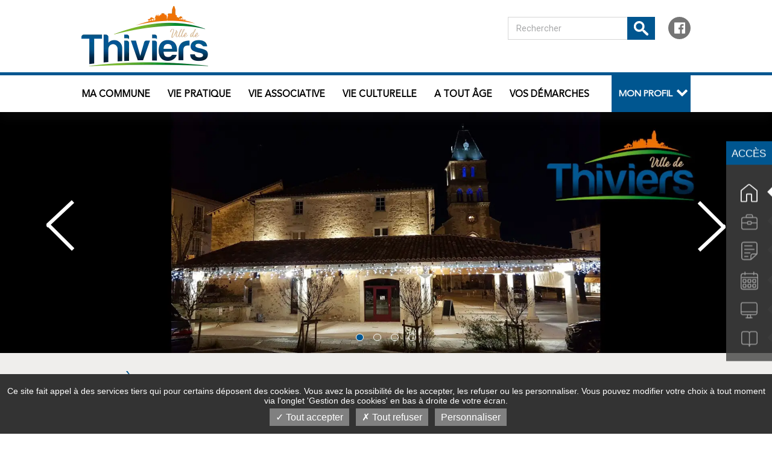

--- FILE ---
content_type: text/html; charset=UTF-8
request_url: https://www.thiviers.fr/
body_size: 11850
content:
<!DOCTYPE html>
<html lang="fr">
<head>
    
        
<meta charset="utf-8">
<meta name="viewport" content="width=device-width, initial-scale=1.0">
    <title>
        Site officiel de la ville de Thiviers - Ville de Thiviers
    </title>

                
            <meta name="description" content="Site officiel de la ville de Thiviers : démarches et informations pratiques, actualités locales et agenda, élus et services de la mairie, vie économique, sociale, culturelle et touristique">
    
<link rel="dns-prefetch" href="//fonts.googleapis.com">
<link rel="dns-prefetch" href="//fonts.gstatic.com">
<link rel="dns-prefetch" href="//ajax.googleapis.com">
<link rel="dns-prefetch" href="//www.youtube.com">
<link rel="dns-prefetch" href="//www.facebook.com">
<meta name="google-translate-customization" content="93f439f448ddfe7-3b199e57f7e59c74-gf560a8746d6f7762-20">
<link rel="shortcut icon" href="/bundles/ayalinecollectivite/images/favicon_thiviers.png">            <link rel="stylesheet" type="text/css" href="/css/4579526.css" media="all" property='stylesheet'/>

<link rel="stylesheet" type="text/css" href="/bundles/ayalinecollectivite/css/print.css" media="print" />

<link href='//fonts.googleapis.com/css?family=Roboto:100,200,300,400,500,600,700,800,900' rel='dns-prefetch preconnect stylesheet' type='text/css' crossorigin>
<link href='//fonts.googleapis.com/css?family=Roboto+Condensed:200,300,400,500,600,700,800' rel='dns-prefetch preconnect stylesheet' type='text/css' crossorigin>



                <!-- IE fixer -->
<script src="/js/43e88bc.js"></script>
<!--[if lt IE 9]>
<script type='text/javascript' src="http://html5shiv.googlecode.com/svn/trunk/html5.js"></script>
<script type='text/javascript' src="//cdnjs.cloudflare.com/ajax/libs/respond.js/1.4.2/respond.js"></script>
<![endif]-->

                <!-- Matomo -->
<script type="text/javascript">
  var _paq = window._paq || [];

  _paq.push([function() {
      var self = this;
      function getOriginalVisitorCookieTimeout() {
      var now = new Date(),
      nowTs = Math.round(now.getTime() / 1000),
      visitorInfo = self.getVisitorInfo();
      var createTs = parseInt(visitorInfo[2]);
      var cookieTimeout = 33696000; // 13 mois en secondes
      var originalTimeout = createTs + cookieTimeout - nowTs;
      return originalTimeout;
     }
    this.setVisitorCookieTimeout( getOriginalVisitorCookieTimeout() );
}]);

  /* tracker methods like "setCustomDimension" should be called before "trackPageView" */
  _paq.push(['trackPageView']);
  _paq.push(['enableLinkTracking']);
  (function() {
    var u="https://matomo.ayaline.com/";
    _paq.push(['setTrackerUrl', u+'matomo.php']);
    _paq.push(['setSiteId', '35']);
    var d=document, g=d.createElement('script'), s=d.getElementsByTagName('script')[0];
    g.type='text/javascript'; g.async=true; g.defer=true; g.src=u+'matomo.js'; s.parentNode.insertBefore(g,s);
  })();
</script>
<!-- End Matomo Code -->


<!-- Matomo Image Tracker-->
<noscript><img src="https://matomo.ayaline.com/matomo.php?idsite=35&amp;rec=1" style="border:0" alt="" /></noscript>
<!-- End Matomo -->
    </head>

<body>

        <script src="/bundles/ayalinecollectivite/tarteaucitron/tarteaucitron.js"></script>

<script type="text/javascript">
    $(document).ready(function () {
        $(function () {
            tarteaucitronForceLanguage = 'fr';
            tarteaucitron.init({
                "hashtag": "#tarteaucitron", /* Ouverture automatique du panel avec le hashtag */
                "highPrivacy": true, /* désactiver le consentement implicite (en naviguant) ? */
                "orientation": "bottom", /* le bandeau doit être en haut (top) ou en bas (bottom) ? */
                "adblocker": false, /* Afficher un message si un adblocker est détecté */
                "showAlertSmall": true, /* afficher le petit bandeau en bas à droite ? */
                "cookieslist": false, /* Afficher la liste des cookies installés ? */
                "removeCredit": false, /* supprimer le lien vers la source ? */
                "showIcon": false
            });

                                    tarteaucitron.user.analyticsUa = 'UA-185611635-1';
            (tarteaucitron.job = tarteaucitron.job || []).push('analytics');
            
                        tarteaucitron.user.addthisPubId = 'YOUR-PUB-ID';
            (tarteaucitron.job = tarteaucitron.job || []).push('addthis');
            
            // (tarteaucitron.job = tarteaucitron.job || []).push('youtube');


        });
    });
    var textPopinCookies = '',
        textBandeauCookies = '';
</script>

    <script>
        textPopinCookies = "<div class='ezxmltext-field'><h2 align='center'>Gestion des préférences sur les cookies (traceurs)</h2><p align='center'>Certaines fonctionnalités du site s'appuient sur des services tiers qui déposent des cookies dans votre poste dans un but d'amélioration de votre expérience utilisateur.</p></div>";
    </script>
    <script>
        textBandeauCookies = "<div class='ezxmltext-field'><p>Ce site fait appel à des services tiers qui pour certains déposent des cookies. Vous avez la possibilité de les accepter, les refuser ou les personnaliser. Vous pouvez modifier votre choix à tout moment via l'onglet 'Gestion des cookies' en bas à droite de votre écran.</p></div>";
    </script>
<div class="home" id="home">
    <header>
        <div class="header-top">

    <div class="container">
                    <h1>
                <a class="logo" href="/">
                    <img src="/var/ayaline/storage/original/image/30fa938a045bd4a42d758fa1cc5bcbb7.png" alt="logo-chateaugiron">
                </a>
            </h1>
        
        <ul class="bloc-right">
            <li class="recherche">
                <a href="#" class="link-search visible-xs visible-sm"></a>
                <form class="form-search visible-md visible-lg yui3-skin-sam ez-autocomplete" action="/content/search">
                    <input type="text" placeholder="Rechercher" name="SearchText">
                    <input class="loupe" type="submit" value="Rechercher" name="SearchButton">
                </form>
            </li>

            <li class="social-media visible-lg visible-md">
                <ul>
            <li>
            <a href="https://www.facebook.com/mairiedethiviers" target="_blank"
               title="Facebook (Nouvelle fenêtre)">
                                        <figure class="ezimage-field"><img src="https://www.thiviers.fr/var/ayaline/storage/images/accueil/configurations-de-blocs-accueil-etc./reseaux-sociaux/facebook/444-11-fre-FR/Facebook.png" alt="" /></figure>
                            </a>
        </li>
    </ul>

            </li>
        </ul>
    </div>
</div>

<nav class="navbar navbar-default">
    <div class="container">
        <div class="navbar-header">
            <button type="button" class="navbar-toggle collapsed" data-toggle="collapse" data-target="#navbar-collapse">
                <span class="title-menu visible-xs visible-sm">Menu</span>
                <span class="icon-bar"></span>
                <span class="icon-bar"></span>
                <span class="icon-bar"></span>
            </button>

        </div>

        <!-- Collect the nav links, forms, and other content for toggling -->
        <div class="collapse navbar-collapse" id="navbar-collapse">

            <ul class="nav navbar-nav navbar-right">
                                                                                                                                                                                                                                                                                    <li class="dropdown">
                            <a href="/Mon-profil"
                               class="dropdown-toggle">
                                                                    Mon profil
                                                            </a>
                            <span class="mobile-toggle icon-down-open-1"></span>
                            <ul class="dropdown-menu" role="menu">
                                                                                                                                </ul>
                        </li>
                                                </ul>

            <ul class="nav navbar-nav navbar-left">
                                                                                                                            <li class="dropdown">
                            <a href="/Ma-commune" class="dropdown-toggle"
                               >
                                                                    <div class="menu-wrap">Ma commune</div>
                                                            </a>
                            <span class="mobile-toggle icon-down-open-1"></span>
                                                            <div class="dropdown-menu">

                                    <div class="container">
                                        <ul class="level-1">
                                                                                                                                                                                                                                                <li>
                                                    <a href="/Ma-commune/Decouvrir-Thiviers"
                                                       >
                                                                                                                    Découvrir Thiviers
                                                                                                            </a>
                                                                                                            <ul class="level-2">
                                                                                                                                                                                                                                                                                                                                <li>
                                                                    <a href="/Ma-commune/Decouvrir-Thiviers/Presentation-de-la-commune"
                                                                       >
                                                                                                                                                    Présentation de la commune
                                                                                                                                            </a>
                                                                </li>
                                                                                                                                                                                                                                                                                                                                <li>
                                                                    <a href="/Ma-commune/Decouvrir-Thiviers/Histoire-patrimoine"
                                                                       >
                                                                                                                                                    Histoire & patrimoine
                                                                                                                                            </a>
                                                                </li>
                                                                                                                                                                                                                                                                                                                                <li>
                                                                    <a href="/Ma-commune/Decouvrir-Thiviers/Venir-a-Thiviers"
                                                                       >
                                                                                                                                                    Venir à Thiviers
                                                                                                                                            </a>
                                                                </li>
                                                                                                                                                                                                                                                                                                                                <li>
                                                                    <a href="https://www.perigord-limousin-tourisme.com"
                                                                       target="_blank">
                                                                                                                                                    Office de tourisme
                                                                                                                                            </a>
                                                                </li>
                                                                                                                                                                                                                                                                                                                                <li>
                                                                    <a href="/Ma-commune/Decouvrir-Thiviers/Villes-jumelees"
                                                                       >
                                                                                                                                                    Villes jumelées
                                                                                                                                            </a>
                                                                </li>
                                                                                                                    </ul>
                                                                                                    </li>
                                                                                                                                                                                                                                                <li>
                                                    <a href="/Ma-commune/La-mairie"
                                                       >
                                                                                                                        La mairie
                                                                                                            </a>
                                                                                                            <ul class="level-2">
                                                                                                                                                                                                                                                                                                                                <li>
                                                                    <a href="/Les-elus"
                                                                       >
                                                                                                                                                    Vos élus
                                                                                                                                            </a>
                                                                </li>
                                                                                                                                                                                                                                                                                                                                <li>
                                                                    <a href="/Ma-commune/La-mairie/Deliberations-et-actes-reglementaires"
                                                                       >
                                                                                                                                                    Délibérations et actes règlementaires
                                                                                                                                            </a>
                                                                </li>
                                                                                                                                                                                                                                                                                                                                <li>
                                                                    <a href="/Ma-commune/La-mairie/Proces-verbaux-seances-du-conseil-municipal"
                                                                       >
                                                                                                                                                    Procès verbaux séances du conseil municipal
                                                                                                                                            </a>
                                                                </li>
                                                                                                                                                                                                                                                                                                                                <li>
                                                                    <a href="/Ma-commune/La-mairie/Services-municipaux"
                                                                       >
                                                                                                                                                    Services municipaux
                                                                                                                                            </a>
                                                                </li>
                                                                                                                                                                                                                                                                                                                                <li>
                                                                    <a href="/Ma-commune/La-mairie/Le-Conseil-Municipal-de-Jeunes"
                                                                       >
                                                                                                                                                    Le Conseil Municipal de Jeunes
                                                                                                                                            </a>
                                                                </li>
                                                                                                                                                                                                                                                                                                                                <li>
                                                                    <a href="/Ma-commune/La-mairie/Marches-publics"
                                                                       >
                                                                                                                                                    Marchés publics
                                                                                                                                            </a>
                                                                </li>
                                                                                                                    </ul>
                                                                                                    </li>
                                                                                                                                                                                                                                                <li>
                                                    <a href="/Ma-commune/Festivites-et-animations"
                                                       >
                                                                                                                    Festivités et animations
                                                                                                            </a>
                                                                                                            <ul class="level-2">
                                                                                                                                                                                                                                                                                                                                <li>
                                                                    <a href="/Ma-commune/Festivites-et-animations/Agenda"
                                                                       >
                                                                                                                                                    Agenda
                                                                                                                                            </a>
                                                                </li>
                                                                                                                    </ul>
                                                                                                    </li>
                                                                                    </ul>
                                    </div>

                                </div>
                                                    </li>
                                                                                                                                                <li class="dropdown">
                            <a href="/Vie-pratique" class="dropdown-toggle"
                               >
                                                                    <div class="menu-wrap">Vie pratique</div>
                                                            </a>
                            <span class="mobile-toggle icon-down-open-1"></span>
                                                            <div class="dropdown-menu">

                                    <div class="container">
                                        <ul class="level-1">
                                                                                                                                                                                                                                                <li>
                                                    <a href="/Vie-pratique/Les-marches2"
                                                       >
                                                                                                                    Les marchés
                                                                                                            </a>
                                                                                                            <ul class="level-2">
                                                                                                                                                                                                                                                                                                                                <li>
                                                                    <a href="/Vie-pratique/Les-marches2/Demande-d-une-place-de-marche"
                                                                       >
                                                                                                                                                        Demande d'une place de marché
                                                                                                                                            </a>
                                                                </li>
                                                                                                                    </ul>
                                                                                                    </li>
                                                                                                                                                                                                                                                <li>
                                                    <a href="/Vie-pratique/Dechetterie"
                                                       >
                                                                                                                    Déchetterie
                                                                                                            </a>
                                                                                                    </li>
                                                                                                                                                                                                                                                <li>
                                                    <a href="/Vie-pratique/Collecte-des-dechets"
                                                       >
                                                                                                                    Collecte des déchets
                                                                                                            </a>
                                                                                                    </li>
                                                                                                                                                                                                                                                <li>
                                                    <a href="/Vie-pratique/Cimetiere"
                                                       >
                                                                                                                    Cimetière
                                                                                                            </a>
                                                                                                    </li>
                                                                                                                                                                                                                                                <li>
                                                    <a href="/Vie-pratique/Location-Reservation-de-salles"
                                                       >
                                                                                                                    Location - Réservation de salles
                                                                                                            </a>
                                                                                                    </li>
                                                                                                                                                                                                                                                <li>
                                                    <a href="/Vie-pratique/Annuaire-des-professionnels-de-sante"
                                                       >
                                                                                                                    Annuaire des professionnels de santé
                                                                                                            </a>
                                                                                                    </li>
                                                                                                                                                                                                                                                <li>
                                                    <a href="/Annuaires/Annuaire-des-entreprises-commerces-artisans-du-Territoire"
                                                       >
                                                                                                                    Annuaire des entreprises, commerces, artisans du Territoire
                                                                                                            </a>
                                                                                                    </li>
                                                                                                                                                                                                                                                <li>
                                                    <a href="/Vie-pratique/Numeros-d-urgence"
                                                       >
                                                                                                                    Numéros d'urgence
                                                                                                            </a>
                                                                                                    </li>
                                                                                    </ul>
                                    </div>

                                </div>
                                                    </li>
                                                                                                                                                <li class="dropdown">
                            <a href="/Vie-associative" class="dropdown-toggle"
                               >
                                                                    <div class="menu-wrap">Vie associative</div>
                                                            </a>
                            <span class="mobile-toggle icon-down-open-1"></span>
                                                            <div class="dropdown-menu">

                                    <div class="container">
                                        <ul class="level-1">
                                                                                                                                                                                                                                                <li>
                                                    <a href="/Vie-associative/Annuaire-des-associations"
                                                       >
                                                                                                                    Annuaire des associations
                                                                                                            </a>
                                                                                                    </li>
                                                                                                                                                                                                                                                <li>
                                                    <a href="/Vie-associative/S-inscrire-a-l-annuaire-des-associations"
                                                       >
                                                                                                                    S'inscrire à l'annuaire des associations
                                                                                                            </a>
                                                                                                    </li>
                                                                                                                                                                                                                                                <li>
                                                    <a href="/Vie-associative/Organiser-une-manifestation-sur-le-domaine-public2"
                                                       >
                                                                                                                    Organiser une manifestation sur le domaine public
                                                                                                            </a>
                                                                                                            <ul class="level-2">
                                                                                                                                                                                                                                                                                                                                <li>
                                                                    <a href="/Vie-associative/Organiser-une-manifestation-sur-le-domaine-public2/Demande-d-occupation-du-domaine-public-pour-une-manifestation"
                                                                       >
                                                                                                                                                    Demande d'occupation du domaine public pour une manifestation
                                                                                                                                            </a>
                                                                </li>
                                                                                                                                                                                                                                                                                                                                <li>
                                                                    <a href="/Vie-associative/Organiser-une-manifestation-sur-le-domaine-public2/Demande-d-autorisation-temporaire-de-debits-de-boisson"
                                                                       >
                                                                                                                                                    Demande d'autorisation temporaire de débits de boisson
                                                                                                                                            </a>
                                                                </li>
                                                                                                                                                                                                                                                                                                                                <li>
                                                                    <a href="/Vie-associative/Organiser-une-manifestation-sur-le-domaine-public2/Declaration-Bruits-de-voisinage-pour-une-manifestation"
                                                                       >
                                                                                                                                                    Déclaration "Bruits de voisinage" pour une manifestation  
                                                                                                                                            </a>
                                                                </li>
                                                                                                                                                                                                                                                                                                                                <li>
                                                                    <a href="/Vie-associative/Organiser-une-manifestation-sur-le-domaine-public2/Demande-de-pret-de-materiel"
                                                                       >
                                                                                                                                                    Demande de prêt de matériel
                                                                                                                                            </a>
                                                                </li>
                                                                                                                    </ul>
                                                                                                    </li>
                                                                                                                                                                                                                                                <li>
                                                    <a href="/Vie-associative/Service-Public-Associations"
                                                       >
                                                                                                                    Service Public Associations
                                                                                                            </a>
                                                                                                    </li>
                                                                                    </ul>
                                    </div>

                                </div>
                                                    </li>
                                                                                                                                                <li class="dropdown">
                            <a href="/Vie-culturelle" class="dropdown-toggle"
                               >
                                                                    <div class="menu-wrap">Vie culturelle</div>
                                                            </a>
                            <span class="mobile-toggle icon-down-open-1"></span>
                                                            <div class="dropdown-menu">

                                    <div class="container">
                                        <ul class="level-1">
                                                                                                                                                                                                                                                <li>
                                                    <a href="/Vie-culturelle/Cinema-Le-Clair"
                                                       >
                                                                                                                    Cinéma Le Clair
                                                                                                            </a>
                                                                                                    </li>
                                                                                                                                                                                                                                                <li>
                                                    <a href="/Vie-culturelle/Bibliotheque-Mediatheque"
                                                       >
                                                                                                                    Bibliothèque/Médiathèque
                                                                                                            </a>
                                                                                                    </li>
                                                                                                                                                                                                                                                <li>
                                                    <a href="https://www.perigord-limousin.fr/vos-demarches-au-quotidien/enfance-jeunesse/ludotheque/"
                                                       target="_blank">
                                                                                                                    Ludothèque
                                                                                                            </a>
                                                                                                    </li>
                                                                                                                                                                                                                                                <li>
                                                    <a href="/Vie-culturelle/Salle-des-Faiences"
                                                       >
                                                                                                                    Salle des Faïences
                                                                                                            </a>
                                                                                                    </li>
                                                                                                                                                                                                                                                <li>
                                                    <a href="/Vie-culturelle/Orchestre-d-harmonie"
                                                       >
                                                                                                                    Orchestre d'harmonie
                                                                                                            </a>
                                                                                                    </li>
                                                                                                                                                                                                                                                <li>
                                                    <a href="/Vie-culturelle/La-Flow-velo"
                                                       >
                                                                                                                    La Flow vélo
                                                                                                            </a>
                                                                                                    </li>
                                                                                                                                                                                                                                                <li>
                                                    <a href="/Vie-culturelle/Randonnee"
                                                       >
                                                                                                                    Randonnée
                                                                                                            </a>
                                                                                                    </li>
                                                                                    </ul>
                                    </div>

                                </div>
                                                    </li>
                                                                                                                                                <li class="dropdown">
                            <a href="/A-tout-age" class="dropdown-toggle"
                               >
                                                                    <div class="menu-wrap">A tout âge</div>
                                                            </a>
                            <span class="mobile-toggle icon-down-open-1"></span>
                                                            <div class="dropdown-menu">

                                    <div class="container">
                                        <ul class="level-1">
                                                                                                                                                                                                                                                <li>
                                                    <a href="/A-tout-age/Petite-enfance"
                                                       >
                                                                                                                    Petite enfance
                                                                                                            </a>
                                                                                                            <ul class="level-2">
                                                                                                                                                                                                                                                                                                                                <li>
                                                                    <a href="https://www.perigord-limousin.fr/vos-demarches-au-quotidien/enfance-jeunesse/relais-dassistantes-maternelles-ram/"
                                                                       target="_blank">
                                                                                                                                                    Le Relais Petite Enfance "L'Isle aux enfants"
                                                                                                                                            </a>
                                                                </li>
                                                                                                                                                                                                                                                                                                                                <li>
                                                                    <a href="https://www.perigord-limousin.fr/vos-demarches-au-quotidien/enfance-jeunesse/ribambelle/"
                                                                       target="_blank">
                                                                                                                                                    Structure d’accueil enfants-parents "Ribambelle"
                                                                                                                                            </a>
                                                                </li>
                                                                                                                    </ul>
                                                                                                    </li>
                                                                                                                                                                                                                                                <li>
                                                    <a href="/A-tout-age/Enfance-Jeunesse"
                                                       >
                                                                                                                    Enfance & Jeunesse
                                                                                                            </a>
                                                                                                            <ul class="level-2">
                                                                                                                                                                                                                                                                                                                                <li>
                                                                    <a href="/A-tout-age/Enfance-Jeunesse/Inscriptions-Scolaires-et-Cantine-pour-l-annee-2025-2026"
                                                                       >
                                                                                                                                                    Inscriptions Scolaires et Cantine pour l'année 2025/2026
                                                                                                                                            </a>
                                                                </li>
                                                                                                                                                                                                                                                                                                                                <li>
                                                                    <a href="/A-tout-age/Enfance-Jeunesse/Ecoles-College-Lycee"
                                                                       >
                                                                                                                                                    Ecoles / Collège / Lycée
                                                                                                                                            </a>
                                                                </li>
                                                                                                                                                                                                                                                                                                                                <li>
                                                                    <a href="/A-tout-age/Enfance-Jeunesse/Periscolaire"
                                                                       >
                                                                                                                                                    Périscolaire
                                                                                                                                            </a>
                                                                </li>
                                                                                                                                                                                                                                                                                                                                <li>
                                                                    <a href="/A-tout-age/Enfance-Jeunesse/Cantine"
                                                                       >
                                                                                                                                                    > Cantine
                                                                                                                                            </a>
                                                                </li>
                                                                                                                                                                                                                                                                                                                                <li>
                                                                    <a href="/A-tout-age/Enfance-Jeunesse/Transport-scolaire"
                                                                       >
                                                                                                                                                    > Transport scolaire
                                                                                                                                            </a>
                                                                </li>
                                                                                                                                                                                                                                                                                                                                <li>
                                                                    <a href="https://www.perigord-limousin.fr/vos-demarches-au-quotidien/enfance-jeunesse/les-lieux-daccueils-pour-les-activites-periscolaires/"
                                                                       target="_blank">
                                                                                                                                                    > Accueils périscolaires
                                                                                                                                            </a>
                                                                </li>
                                                                                                                                                                                                                                                                                                                                <li>
                                                                    <a href="https://www.perigord-limousin.fr/vos-demarches-au-quotidien/enfance-jeunesse/centre-de-loisirs/"
                                                                       target="_blank">
                                                                                                                                                    > Accueils de loisirs
                                                                                                                                            </a>
                                                                </li>
                                                                                                                                                                                                                                                                                                                                <li>
                                                                    <a href="https://www.perigord-limousin.fr/vos-demarches-au-quotidien/enfance-jeunesse/les-temps-dactivite-du-mercredi-matin-tamm/"
                                                                       target="_blank">
                                                                                                                                                    > Activités du mercredi matin "TAMM"
                                                                                                                                            </a>
                                                                </li>
                                                                                                                                                                                                                                                                                                                                <li>
                                                                    <a href="https://www.perigord-limousin.fr/vos-demarches-au-quotidien/enfance-jeunesse/accueil-jeunes/"
                                                                       target="_blank">
                                                                                                                                                    Espace Jeunes
                                                                                                                                            </a>
                                                                </li>
                                                                                                                                                                                                                                                                                                                                <li>
                                                                    <a href="https://www.missionlocalehautperigord.fr/"
                                                                       target="_blank">
                                                                                                                                                    Mission Locale (Emploi / Formation / Droits...)
                                                                                                                                            </a>
                                                                </li>
                                                                                                                    </ul>
                                                                                                    </li>
                                                                                                                                                                                                                                                <li>
                                                    <a href="/A-tout-age/Seniors"
                                                       >
                                                                                                                    Séniors
                                                                                                            </a>
                                                                                                            <ul class="level-2">
                                                                                                                                                                                                                                                                                                                                <li>
                                                                    <a href="/A-tout-age/Seniors/Les-aides-a-domiciles-a-Thiviers"
                                                                       >
                                                                                                                                                    Les aides à domiciles à Thiviers
                                                                                                                                            </a>
                                                                </li>
                                                                                                                                                                                                                                                                                                                                <li>
                                                                    <a href="/A-tout-age/Seniors/Association-des-aines-ruraux"
                                                                       >
                                                                                                                                                    Association des aînés ruraux 
                                                                                                                                            </a>
                                                                </li>
                                                                                                                                                                                                                                                                                                                                <li>
                                                                    <a href="https://www.cassiopea.fr/"
                                                                       target="_blank">
                                                                                                                                                    Association cassiopea
                                                                                                                                            </a>
                                                                </li>
                                                                                                                    </ul>
                                                                                                    </li>
                                                                                    </ul>
                                    </div>

                                </div>
                                                    </li>
                                                                                                                                                <li class="dropdown">
                            <a href="/Vos-demarches" class="dropdown-toggle"
                               >
                                                                    <div class="menu-wrap">Vos démarches</div>
                                                            </a>
                            <span class="mobile-toggle icon-down-open-1"></span>
                                                            <div class="dropdown-menu">

                                    <div class="container">
                                        <ul class="level-1">
                                                                                                                                                                                                                                                <li>
                                                    <a href="/Vos-demarches/Etat-civil"
                                                       >
                                                                                                                    Etat civil
                                                                                                            </a>
                                                                                                            <ul class="level-2">
                                                                                                                                                                                                                                                                                                                                <li>
                                                                    <a href="/Vos-demarches/Etat-civil/Demande-d-actes-d-etat-civil"
                                                                       >
                                                                                                                                                    Demande d'actes d'état civil
                                                                                                                                            </a>
                                                                </li>
                                                                                                                                                                                                                                                                                                                                <li>
                                                                    <a href="/Vos-demarches/Etat-civil/Declaration-de-naissance"
                                                                       >
                                                                                                                                                    Déclaration de naissance
                                                                                                                                            </a>
                                                                </li>
                                                                                                                                                                                                                                                                                                                                <li>
                                                                    <a href="/Vos-demarches/Etat-civil/Reconnaissance"
                                                                       >
                                                                                                                                                    Reconnaissance
                                                                                                                                            </a>
                                                                </li>
                                                                                                                                                                                                                                                                                                                                <li>
                                                                    <a href="/Vos-demarches/Etat-civil/Bapteme-civil"
                                                                       >
                                                                                                                                                    Baptême civil
                                                                                                                                            </a>
                                                                </li>
                                                                                                                                                                                                                                                                                                                                <li>
                                                                    <a href="/Vos-demarches/Etat-civil/Mariage"
                                                                       >
                                                                                                                                                    Mariage
                                                                                                                                            </a>
                                                                </li>
                                                                                                                                                                                                                                                                                                                                <li>
                                                                    <a href="/Vos-demarches/Etat-civil/PACS"
                                                                       >
                                                                                                                                                    PACS
                                                                                                                                            </a>
                                                                </li>
                                                                                                                                                                                                                                                                                                                                <li>
                                                                    <a href="/Vos-demarches/Etat-civil/Declaration-de-deces"
                                                                       >
                                                                                                                                                    Déclaration de décès
                                                                                                                                            </a>
                                                                </li>
                                                                                                                                                                                                                                                                                                                                <li>
                                                                    <a href="/Vos-demarches/Etat-civil/Genealogie"
                                                                       >
                                                                                                                                                    Généalogie
                                                                                                                                            </a>
                                                                </li>
                                                                                                                    </ul>
                                                                                                    </li>
                                                                                                                                                                                                                                                <li>
                                                    <a href="/Vos-demarches/Elections-et-citoyennete"
                                                       >
                                                                                                                    Elections et citoyenneté
                                                                                                            </a>
                                                                                                            <ul class="level-2">
                                                                                                                                                                                                                                                                                                                                <li>
                                                                    <a href="/Vos-demarches/Elections-et-citoyennete/Recensement-citoyen"
                                                                       >
                                                                                                                                                    Recensement citoyen
                                                                                                                                            </a>
                                                                </li>
                                                                                                                                                                                                                                                                                                                                <li>
                                                                    <a href="/Vos-demarches/Elections-et-citoyennete/Inscription-sur-les-listes-electorales"
                                                                       >
                                                                                                                                                    Inscription sur les listes électorales
                                                                                                                                            </a>
                                                                </li>
                                                                                                                    </ul>
                                                                                                    </li>
                                                                                                                                                                                                                                                <li>
                                                    <a href="/Vos-demarches/Documents-d-identite-attestations-et-certificats"
                                                       >
                                                                                                                    Documents d'identité, attestations et certificats
                                                                                                            </a>
                                                                                                            <ul class="level-2">
                                                                                                                                                                                                                                                                                                                                <li>
                                                                    <a href="/Vos-demarches/Documents-d-identite-attestations-et-certificats/Carte-d-identite"
                                                                       >
                                                                                                                                                    Carte d'identité
                                                                                                                                            </a>
                                                                </li>
                                                                                                                                                                                                                                                                                                                                <li>
                                                                    <a href="/Vos-demarches/Documents-d-identite-attestations-et-certificats/Passeport"
                                                                       >
                                                                                                                                                    Passeport
                                                                                                                                            </a>
                                                                </li>
                                                                                                                                                                                                                                                                                                                                <li>
                                                                    <a href="/Vos-demarches/Documents-d-identite-attestations-et-certificats/Legalisation-de-signature"
                                                                       >
                                                                                                                                                    Légalisation de signature
                                                                                                                                            </a>
                                                                </li>
                                                                                                                                                                                                                                                                                                                                <li>
                                                                    <a href="/Vos-demarches/Documents-d-identite-attestations-et-certificats/Attestation-d-Accueil"
                                                                       >
                                                                                                                                                    Attestation d'Accueil
                                                                                                                                            </a>
                                                                </li>
                                                                                                                                                                                                                                                                                                                                <li>
                                                                    <a href="/Vos-demarches/Documents-d-identite-attestations-et-certificats/Attestation-de-sortie-du-territoire"
                                                                       >
                                                                                                                                                    Attestation de sortie du territoire
                                                                                                                                            </a>
                                                                </li>
                                                                                                                    </ul>
                                                                                                    </li>
                                                                                                                                                                                                                                                <li>
                                                    <a href="/Vos-demarches/Occupation-du-domaine-public2"
                                                       >
                                                                                                                    Occupation du domaine public
                                                                                                            </a>
                                                                                                    </li>
                                                                                                                                                                                                                                                <li>
                                                    <a href="/Vos-demarches/Urbanisme"
                                                       >
                                                                                                                    Urbanisme
                                                                                                            </a>
                                                                                                            <ul class="level-2">
                                                                                                                                                                                                                                                                                                                                <li>
                                                                    <a href="/Vos-demarches/Urbanisme/Plan-local-d-urbanisme"
                                                                       >
                                                                                                                                                    Plan local d'urbanisme
                                                                                                                                            </a>
                                                                </li>
                                                                                                                                                                                                                                                                                                                                <li>
                                                                    <a href="/Vos-demarches/Urbanisme/Les-autorisations-d-urbanisme"
                                                                       >
                                                                                                                                                    Les autorisations d'urbanisme
                                                                                                                                            </a>
                                                                </li>
                                                                                                                                                                                                                                                                                                                                <li>
                                                                    <a href="/Vos-demarches/Urbanisme/Demande-de-brulage-de-dechets-verts"
                                                                       >
                                                                                                                                                    Demande de brûlage de déchets verts
                                                                                                                                            </a>
                                                                </li>
                                                                                                                                                                                                                                                                                                                                <li>
                                                                    <a href="/Vos-demarches/Urbanisme/FAQ"
                                                                       >
                                                                                                                                                    FAQ
                                                                                                                                            </a>
                                                                </li>
                                                                                                                    </ul>
                                                                                                    </li>
                                                                                                                                                                                                                                                <li>
                                                    <a href="/Vos-demarches/Eau-et-assainissement"
                                                       >
                                                                                                                    Eau et assainissement
                                                                                                            </a>
                                                                                                            <ul class="level-2">
                                                                                                                                                                                                                                                                                                                                <li>
                                                                    <a href="/Vos-demarches/Eau-et-assainissement/Demande-de-raccordement-en-eau2"
                                                                       >
                                                                                                                                                    Demande de raccordement en eau
                                                                                                                                            </a>
                                                                </li>
                                                                                                                                                                                                                                                                                                                                <li>
                                                                    <a href="/Vos-demarches/Eau-et-assainissement/Demande-de-raccordement-assainissement"
                                                                       >
                                                                                                                                                    Demande de raccordement assainissement
                                                                                                                                            </a>
                                                                </li>
                                                                                                                    </ul>
                                                                                                    </li>
                                                                                                                                                                                                                                                <li>
                                                    <a href="/Vos-demarches/Prevention-securite"
                                                       >
                                                                                                                    Prévention & sécurité
                                                                                                            </a>
                                                                                                            <ul class="level-2">
                                                                                                                                                                                                                                                                                                                                <li>
                                                                    <a href="/Vos-demarches/Prevention-securite/J-ai-trouve-un-animal-chien-chat"
                                                                       >
                                                                                                                                                    J'ai trouvé un animal (chien, chat)
                                                                                                                                            </a>
                                                                </li>
                                                                                                                                                                                                                                                                                                                                <li>
                                                                    <a href="/Vos-demarches/Prevention-securite/Enregistrer-un-chien-dangereux"
                                                                       >
                                                                                                                                                    Enregistrer un chien dangereux
                                                                                                                                            </a>
                                                                </li>
                                                                                                                                                                                                                                                                                                                                <li>
                                                                    <a href="/Vos-demarches/Prevention-securite/Police-municipale"
                                                                       >
                                                                                                                                                    Police municipale
                                                                                                                                            </a>
                                                                </li>
                                                                                                                    </ul>
                                                                                                    </li>
                                                                                    </ul>
                                    </div>

                                </div>
                                                    </li>
                                                                                                                                                    </ul>

        </div><!-- /.navbar-collapse -->
    </div>
</nav>




    </header>

        <div id="barre-acces" class="visible-lg">
        <h4>accès</h4>
        <ul>
            <li class="access active"><a href="#home" class="scrollTo"><img
                            src="bundles/ayalinecollectivite/images/svg/picto-acces1.svg" alt=""></a></li>
            <li class="access"><a href="#bloc-acces-rapide" class="scrollTo"><img
                            src="bundles/ayalinecollectivite/images/svg/picto-acces2.svg" alt=""></a></li>
            <li class="access"><a href="#bloc-actualites-2" class="scrollTo"><img
                            src="bundles/ayalinecollectivite/images/svg/picto-acces3.svg" alt=""></a></li>
            <li class="access"><a href="#bloc-agenda" class="scrollTo"><img
                            src="bundles/ayalinecollectivite/images/svg/picto-acces4.svg" alt=""></a></li>
            <li class="access"><a href="#bloc-medias" class="scrollTo"><img
                            src="bundles/ayalinecollectivite/images/svg/picto-acces5.svg" alt=""></a></li>
            <li class="access"><a href="#bloc-medias" class="scrollTo"><img
                            src="bundles/ayalinecollectivite/images/svg/picto-acces6.svg" alt=""></a></li>
        </ul>
    </div>

    <div class="diaporama">
            
                    <div id="slideshowId" class="flexslider">
    <ul class="slides">
                    <li>
                                        <figure class="ezimage-field"><img src="https://www.thiviers.fr/var/ayaline/storage/images/media/diaporamas/diaporama-sur-la-page-d-accueil/place-foch-eglise-nocturne/129183-1-fre-FR/Place-Foch-Eglise-Nocturne_diaporama_image_home_filter.jpg" alt="" /></figure>
                                                                                                                                                                                                        </li>
                    <li>
                                        <figure class="ezimage-field"><img src="https://www.thiviers.fr/var/ayaline/storage/images/media/diaporamas/diaporama-sur-la-page-d-accueil/office-de-tourisme/129039-6-fre-FR/Office-de-tourisme_diaporama_image_home_filter.jpg" alt="" /></figure>
                                                                                                                                                                                                        </li>
                    <li>
                                        <figure class="ezimage-field"><img src="https://www.thiviers.fr/var/ayaline/storage/images/media/diaporamas/diaporama-sur-la-page-d-accueil/marche-ville/122713-1-fre-FR/Marche-Ville_diaporama_image_home_filter.jpg" alt="" /></figure>
                                                                                                                                                                                                                                <div class="wrapper">
                            <div class="container">
                                <div class="caption">
                                    <div class="text caption-txt-theme ">
                                        <div class="centred-text">
                                                                                            <span>    LE MARCHÉ</span>
                                                                                                                                            DE THIVIERS
                                                                                                                                </div>
                                    </div>
                                </div>
                            </div>
                        </div>
                                                                                        </li>
                    <li>
                                        <figure class="ezimage-field"><img src="https://www.thiviers.fr/var/ayaline/storage/images/media/diaporamas/diaporama-sur-la-page-d-accueil/coeur-de-ville/74476-12-fre-FR/Coeur-de-ville_diaporama_image_home_filter.jpg" alt="" /></figure>
                                                                                                                                                                                                                                                                                    <div class="wrapper">
                            <div class="container">
                                <div class="caption">
                                    <div class="text caption-txt-theme fitted">
                                        <div class="centred-text">
                                                                                            <span>    Découvrez</span>
                                                                                                                                            Thiviers
                                                                                                                                        <a class="plus" href="/Ma-commune/Decouvrir-Thiviers/Presentation-de-la-commune" ></a>
                                                                                    </div>
                                    </div>
                                </div>
                            </div>
                        </div>
                                                                                        </li>
            </ul>
</div>

            </div>

            
        
    
    <div id="bloc-acces-rapide">
            <div class="container">
        <h2 class="h2-home-theme">Accès <span>rapide</span></h2>
        <ul class="acces-rapide">
                                                                <li>
                                                <a title="RDV DEMANDE<br> CNI PASSEPORT" href="https://rendezvouspasseport.ants.gouv.fr/"
                           target="_blank">
                                                            <div class="img-wrapper">    <figure class="ezimage-field"><img src="https://www.thiviers.fr/var/ayaline/storage/images/accueil/configurations-de-blocs-accueil-etc./acces-rapide/rdv-demande-br-cni-passeport/378-33-fre-FR/RDV-DEMANDE-br-CNI-PASSEPORT_access_home.jpg" alt="" /></figure></div>
                                                        <span>RDV DEMANDE<br> CNI PASSEPORT</span>
                        </a>
                    </li>
                                                                                <li>
                                                <a title="RDV Remise<br>CNI PASSEPORT" href="https://gallia-demarches.fr/connexion"
                           target="_blank">
                                                            <div class="img-wrapper">    <figure class="ezimage-field"><img src="https://www.thiviers.fr/var/ayaline/storage/images/accueil/configurations-de-blocs-accueil-etc./acces-rapide/rdv-remise-br-cni-passeport/122450-5-fre-FR/RDV-Remise-br-CNI-PASSEPORT_access_home.jpg" alt="" /></figure></div>
                                                        <span>RDV Remise<br>CNI PASSEPORT</span>
                        </a>
                    </li>
                                                                                <li>
                                                <a title="Mairie" href="/Ma-commune/La-mairie"
                           >
                                                            <div class="img-wrapper"><img src="/var/ayaline/storage/original/image/c891b45c8fa0b7b765965f89dd33d399.svg" alt="Mairie"></div>
                                                        <span>Mairie</span>
                        </a>
                    </li>
                                                                                <li>
                                                <a title="Annuaires" href="/Annuaires"
                           >
                                                            <div class="img-wrapper"><img src="/var/ayaline/storage/original/image/0f047eb162a7ce4dc7c181f66671c3a0.svg" alt="Annuaires"></div>
                                                        <span>Annuaires</span>
                        </a>
                    </li>
                                                                                                                            <li>
                                                <a title="Cinéma<br> Le Clair" href="/Vie-culturelle/Cinema-Le-Clair"
                           >
                                                            <div class="img-wrapper"><img src="/var/ayaline/storage/original/image/907bc48a3f9af81e29d7a273772bf654.svg" alt="Cinéma<br> Le Clair"></div>
                                                        <span>Cinéma<br> Le Clair</span>
                        </a>
                    </li>
                                                                                <li>
                                                <a title="Office<br>de tourisme" href="https://www.perigord-limousin-tourisme.com/"
                           target="_blank">
                                                            <div class="img-wrapper"><img src="/var/ayaline/storage/original/image/23c66a661203f6930ef34d76fa20f262.svg" alt="Office<br>de tourisme"></div>
                                                        <span>Office<br>de tourisme</span>
                        </a>
                    </li>
                                                                                <li>
                                                <a title="Communauté<br>de communes" href="https://www.perigord-limousin.fr"
                           target="_blank">
                                                            <div class="img-wrapper"><img src="/var/ayaline/storage/original/image/56bca8cefff552230d4c0e91e5543770.svg" alt="Communauté<br>de communes"></div>
                                                        <span>Communauté<br>de communes</span>
                        </a>
                    </li>
                                                                                <li>
                                                <a title="Nous<br>contacter" href="/Nous-contacter"
                           >
                                                            <div class="img-wrapper"><img src="/var/ayaline/storage/original/image/7a6aba620799637190fc0a20b26683c5.svg" alt="Nous<br>contacter"></div>
                                                        <span>Nous<br>contacter</span>
                        </a>
                    </li>
                                    </ul>
    </div>

    </div>

    <div id="bloc-actualites-2" class="bloc-actualites-2">
        <div class="container">
            <h2 class="h2-home-theme">
                                        Les actualités <span>de Thiviers</span>
                            </h2>

                                                                                                        <a href="/Actualites"
                   class="voir-plus"><span class="arrow">></span> Voir toutes les actus</a>
                        <div class="row">

                    <div class="col-md-8">
        <div id="actu2Slider" class="flexslider">
            <ul class="slides">
                                    <li>
                        <a href="/Actualites/Cantine-le-menu-du-mois"
                           class="icon-plus" title="Cantine, le menu du mois">
                            <div class="bloc-actu2">
                                <figure><img src="//www.thiviers.fr/var/ayaline/storage/images/media/images/actualites/menu-cantine/129998-1-fre-FR/menu-cantine_news_home_large.jpg" width="818" height="447" alt="" class="ezobjectrelation-field ezimage-field"/></figure>
                                <div class="accroche">
                                                                            <h2>    À la une</h2>
                                                                        <h3>Cantine, le menu du mois</h3>
                                </div>
                            </div>
                        </a>
                    </li>
                                    <li>
                        <a href="/Actualites/Recensement-de-la-Population-2026-Ville-de-Thiviers"
                           class="icon-plus" title="Recensement de la Population 2026 - Ville de Thiviers">
                            <div class="bloc-actu2">
                                <figure><img src="//www.thiviers.fr/var/ayaline/storage/images/media/images/logo2/143915-1-fre-FR/logo_news_home_large.jpg" width="818" height="447" alt="" class="ezobjectrelation-field ezimage-field"/></figure>
                                <div class="accroche">
                                                                            <h2>    À la une</h2>
                                                                        <h3>Recensement de la Population 2026 - Ville de Thiviers</h3>
                                </div>
                            </div>
                        </a>
                    </li>
                                    <li>
                        <a href="/Actualites/La-Ville-de-Thiviers-en-video"
                           class="icon-plus" title="La Ville de Thiviers en vidéo">
                            <div class="bloc-actu2">
                                <figure><img src="//www.thiviers.fr/var/ayaline/storage/images/media/images/actualites/thiviers-presentation-video/143545-1-fre-FR/Thiviers-Presentation-Video_news_home_large.png" width="818" height="447" alt="" class="ezobjectrelation-field ezimage-field"/></figure>
                                <div class="accroche">
                                                                            <h2>    À la une</h2>
                                                                        <h3>La Ville de Thiviers en vidéo</h3>
                                </div>
                            </div>
                        </a>
                    </li>
                                    <li>
                        <a href="/Actualites/Les-Informations-de-la-commune-en-direct-avec-Panneau-Pocket"
                           class="icon-plus" title="Les Informations de la commune en direct avec Panneau Pocket">
                            <div class="bloc-actu2">
                                <figure><img src="//www.thiviers.fr/var/ayaline/storage/images/media/images/panneau-pocket-vignette/141535-1-fre-FR/panneau-pocket-vignette_news_home_large.jpg" width="818" height="447" alt="" class="ezobjectrelation-field ezimage-field"/></figure>
                                <div class="accroche">
                                                                            <h2>    À la une</h2>
                                                                        <h3>Les Informations de la commune en direct avec Panneau Pocket</h3>
                                </div>
                            </div>
                        </a>
                    </li>
                            </ul>
        </div>
    </div>
    <div class="col-md-4">
                    <div class="content-rotate-bloc">
                <div class="rotate-bloc">
                    <h2>    Actualités</h2>
                </div>
                <a href="/Actualites" class="icon-plus"
                   title="Actualités"></a>
            </div>
                <div class="actu-wrapper scrollbar-macosx">
            <div class="bloc-right-actu">
                <div class="actu-list">
                    <ul>
                                                    <li>
                                <a href="/Actualites/Cantine-le-menu-du-mois"
                                   title="Cantine, le menu du mois">
                                    <h3>Cantine, le menu du mois</h3>
                                    <p>
                                                                                    Menu de Janvier 2026
                                                                                <span class="icon-plus"></span>
                                    </p>
                                </a>
                            </li>
                                                    <li>
                                <a href="/Actualites/Recensement-de-la-Population-2026-Ville-de-Thiviers"
                                   title="Recensement de la Population 2026 - Ville de Thiviers">
                                    <h3>Recensement de la Population 2026 - Ville de Thiviers</h3>
                                    <p>
                                                                                    Organisation du recensement de la population 2026 - Ville de Thiviers
Retrouvez sur cette page toutes les infos...
                                                                                <span class="icon-plus"></span>
                                    </p>
                                </a>
                            </li>
                                                    <li>
                                <a href="/Actualites/La-Ville-de-Thiviers-en-video"
                                   title="La Ville de Thiviers en vidéo">
                                    <h3>La Ville de Thiviers en vidéo</h3>
                                    <p>
                                                                                    Un aperçu des espaces et de la vie quotidienne à Thiviers
                                                                                <span class="icon-plus"></span>
                                    </p>
                                </a>
                            </li>
                                                    <li>
                                <a href="/Actualites/Les-Informations-de-la-commune-en-direct-avec-Panneau-Pocket"
                                   title="Les Informations de la commune en direct avec Panneau Pocket">
                                    <h3>Les Informations de la commune en direct avec Panneau Pocket</h3>
                                    <p>
                                                                                    L'information en direct de la commune, cliquer sur...
                                                                                <span class="icon-plus"></span>
                                    </p>
                                </a>
                            </li>
                                            </ul>
                </div>
            </div>
        </div>
    </div>

            </div>
        </div>
    </div>

    <div id="bloc-agenda">
        <div class="container">
            <div class="row">
                <section class="col-md-8 dates-retenir">
    <h2 class="h2-home-theme">Les dates <span>à retenir</span></h2>
    <a class="voir-plus voir-plus-agenda-theme" href="/Agenda"><span class="arrow">&gt;</span> tout l’agenda</a>

    <div id="slideDates" class="flexslider">
        <div class="flex-viewport">
            <ul class="slides">
                                    <li>
                        <div class="date">
                            <div class="date-wrapper">
                                                                    <div class="small-date">
                                        <span>Du</span>
                                        <time datetime="2026-01-01">01 janv.</time>
                                    </div>
                                                                                                    <div class="small-date">
                                        <span>Au</span>
                                        <time datetime="2026-12-31">31 déc.</time>
                                    </div>
                                                            </div>
                        </div>
                                                                                                                <img src="https://www.thiviers.fr/var/ayaline/storage/images/media/images/agenda-des-animations/138116-1-fre-FR/agenda-des-animations_home_event_agenda.png" width="305" height="250" alt="" class="ezimage-field"/>
                                                    
                        <div class="caption">
                                                                                                                                                                                                            <h3>
                                    Culture &amp; loisirs,                     Sport
                            </h3>
                            <p>    Animations en Périgord Limousin</p>
                        </div>
                        <a href="/Agenda/Animations-en-Perigord-Limousin" class="lire-suite">lire la suite</a>

                    </li>
                            </ul>
        </div>

    </div>

</section>
            </div>
        </div>
    </div>

    <div id="bloc-medias">
        <div class="container">
            <div class="row images-row">
                <section class="col-md-8">

                                            <h2 class="h2-home-theme">     Médias</h2>
                    
                                            <a href="/Galeries-photos-et-videos"
                           class="voir-plus"
                           title="Toutes les galeries">>     Toutes les galeries</a>
                    
                    <div class="media-in">
                                                                    <div class="main-video fitted col-sm-9">
            <div class="img-wrap">
                                                                                                            <a href="https://www.thiviers.fr/var/ayaline/storage/images/media/images/01-thiviers-mairie/129167-1-fre-FR/01-thiviers-mairie_photo_gallery_tres_large.jpg" rel="prettyPhoto[photos-video]">
                                <figure class="ezimage-field"><img src="https://www.thiviers.fr/var/ayaline/storage/images/media/images/01-thiviers-mairie/129167-1-fre-FR/01-thiviers-mairie_home_videotheque.jpg" alt="" /></figure>
                        </a>
                                                </div>
        </div>
                                    
<div class="photos col-sm-3">
    <ul>
                                                                        <li class="col-xs-6">
                            <a href="https://www.thiviers.fr/var/ayaline/storage/images/media/images/02-thiviers-office-de-tourisme-01/129087-1-fre-FR/02-thiviers-office-de-tourisme-01_photo_gallery_tres_large.jpg" rel="prettyPhoto[photos-video]" title="02-thiviers-office-de-tourisme-01">
            <img src="https://www.thiviers.fr/var/ayaline/storage/images/media/images/02-thiviers-office-de-tourisme-01/129087-1-fre-FR/02-thiviers-office-de-tourisme-01_home_videotheque_phototheque.jpg" width="156" height="116" alt="" />
    </a>


                </li>
                <!-- Modal -->
                                                                                <li class="col-xs-6">
                            <a href="https://www.thiviers.fr/var/ayaline/storage/images/media/images/03-paysage-thiviers-2020-01/129084-1-fre-FR/03-paysage-thiviers-2020-01_photo_gallery_tres_large.jpg" rel="prettyPhoto[photos-video]" title="03-paysage-thiviers-2020-01">
            <img src="https://www.thiviers.fr/var/ayaline/storage/images/media/images/03-paysage-thiviers-2020-01/129084-1-fre-FR/03-paysage-thiviers-2020-01_home_videotheque_phototheque.jpg" width="156" height="116" alt="" />
    </a>


                </li>
                <!-- Modal -->
                                                                                <li class="col-xs-6">
                            <a href="https://www.thiviers.fr/var/ayaline/storage/images/media/images/04-thiviers-eglise-01/129093-1-fre-FR/04-thiviers-eglise-01_photo_gallery_tres_large.jpg" rel="prettyPhoto[photos-video]" title="04-thiviers-eglise-01">
            <img src="https://www.thiviers.fr/var/ayaline/storage/images/media/images/04-thiviers-eglise-01/129093-1-fre-FR/04-thiviers-eglise-01_home_videotheque_phototheque.jpg" width="156" height="116" alt="" />
    </a>


                </li>
                <!-- Modal -->
                                        </ul>
</div>
                                            </div>
                    <div class="clear-fix"></div>
                </section>

                                                    
                                    <aside class="col-md-4">
                                                    <h2 class="h2-home-theme">    Kiosque</h2>
                        
                                                    <a href="/Publications"
                               class="voir-plus"  title="Toutes les publications">>     Toutes les publications</a>
                        
                            <div class="row">
        <div class="publications col-md-12">
                            <div class="pub">
                    <figure class="ezimage-field"><img src="https://www.thiviers.fr/var/ayaline/storage/images/accueil/publications/thiviers-infos-n-11-juillet-2025/142984-1-fre-FR/Thiviers-Infos-N-11-Juillet-2025_home_document.jpg" width="" height="" alt="" /></figure>
                    <div>
                        <h3>Thiviers Infos N°11 Juillet 2025</h3>

                        
                            
                                                            <a href="/content/download/9898/142975/version/4/file/thiviers-infos-juillet-2025-n%C2%B011.pdf"  class="download" title="Télécharger Thiviers Infos N°11 Juillet 2025">
                                        <span class="download">
                                                 <span class="file-type">PDF</span><span class="file-size">    1.80 Mo</span>
                                        </span>
                                </a>
                            
                                            </div>
                </div>
                    </div>
    </div>


                    </aside>
                            </div>
        </div>
    </div>

    
</div>

<footer>
    <div class="container">
        
        <div class="footer-content">

            <div class="col-md-4 col-sm-6 col-xs-12">
                <a href="/" class="logo-footer">
                                            <img src="/var/ayaline/storage/original/image/89a34ff8da169a767277b9b34af745d8.png" alt="Logo Châteaugiron">
                                    </a>
                                    <div class="adresse">
                        <div class="ezxmltext-field"><p><strong>Mairie de Thiviers</strong><br>44 Rue du Général Lamy<br>24800 Thiviers<br>Tél : 05 53 62 28 00</p></div>
                    </div>
                                                    <div class="horaire">
                        <div class="ezxmltext-field"><p><strong>HORAIRES D'OUVERTURE</strong></p><p>Lundi, mardi, mercredi, jeudi et vendredi de 9h à 12h et de 13h30 à 17h30</p></div>
                    </div>
                            </div>

            <div class="col-md-4 col-sm-6 visible-md visible-lg">
    <ul class="footer-nav-1">
                    <li>
                    <a href="/Ma-commune">
                        <span class="icon-angle-right"></span>
                                                    Ma commune
                                            </a>
                                                                                                                                                                                                                                                                                                                                                                                                                                                                                                                                                                                                            </li>
                    <li>
                    <a href="/Vie-pratique">
                        <span class="icon-angle-right"></span>
                                                    Vie pratique
                                            </a>
                                                                                                                                                                                                                                                                                                                                                                                                                                                                                                                                                                                                            </li>
                    <li>
                    <a href="/Vie-associative">
                        <span class="icon-angle-right"></span>
                                                    Vie associative
                                            </a>
                                                                                                                                                                                                                                                                                                                                                                                                                                                                                                                                                                                                            </li>
                    <li>
                    <a href="/Vie-culturelle">
                        <span class="icon-angle-right"></span>
                                                    Vie culturelle
                                            </a>
                                                                                                                                                                                                                                                                                                                                                                                                                                                                                                                                                                                                            </li>
                    <li>
                    <a href="/A-tout-age">
                        <span class="icon-angle-right"></span>
                                                    A tout âge
                                            </a>
                                                                                                                                                                                                                                                                                                                                                                                                                                                                                                                                                                                                            </li>
                    <li>
                    <a href="/Vos-demarches">
                        <span class="icon-angle-right"></span>
                                                    Vos démarches
                                            </a>
                                                                                                                                                                                                                                                                                                                                                                                                                                                                                                                                                                                                            </li>
                    <li>
                    <a href="/Mon-profil">
                        <span class="icon-angle-right"></span>
                                                    Mon profil
                                            </a>
                                                                                                                                                                                                                                                                                                                                                                                                                                                                                                                                                                                                            </li>
            </ul>
</div>


            <div class="col-md-4 col-sm-12 last-col">
                <ul class="footer-nav-2">
    </ul>

                <div class="suivez-nous">

                    <h4>suivez-nous sur</h4>
                    <ul>
            <li>
            <a href="https://www.facebook.com/mairiedethiviers" target="_blank"
               title="Facebook (Nouvelle fenêtre)">
                                        <figure class="ezimage-field"><img src="https://www.thiviers.fr/var/ayaline/storage/images/accueil/configurations-de-blocs-accueil-etc./reseaux-sociaux/facebook/444-11-fre-FR/Facebook.png" alt="" /></figure>
                            </a>
        </li>
    </ul>

                </div>
                <div class="list-logos">
                    <ul>
                        
                    </ul>
                </div>
            </div>
        </div>
    </div>

    <div class="footer-bottom">
    <div class="container">
        <ul class="copyright">
                            <li>
                                                            <a href="/Nous-contacter" title="Nous contacter">
                        Nous contacter
                    </a>
                </li>
                            <li>
                                                            <a href="/Mentions-legales" title="Mentions légales">
                        Mentions légales
                    </a>
                </li>
                            <li>
                                                                                                        <a href="/Politique-de-protection-des-donnees-personnelles" title="    Données personnelles">
                            Données personnelles
                    </a>
                </li>
                        <li>
                <a href="http://www.ayaline.com" target="_blank" title="Réalisation aYaline, ouvrir dans une nouvelle fenêtre">
                    Réalisation
                    <img src="/bundles/ayalinecollectivite/images/logo-ayaline.png" width="62" height="15" alt="aYaline">
                </a>
            </li>
        </ul>
    </div>
    <div class="tarteaucitron-bandeau"></div>
</div>

</footer>
    
<script src="/js/4376a0a.js"></script>

<script src="//s7.addthis.com/js/300/addthis_widget.js#async=1" type="text/javascript" async></script>


<link rel="stylesheet" type="text/css" href="/var/ayaline/cache/public/stylesheets/b6f53ec65943d9a715e6e7329d07fd08_all.css" />

<script type="text/javascript" src="/var/ayaline/cache/public/javascript/3657412e45d5f0bb2e5372ce81979b91.js" charset="utf-8"></script>


<script type="text/javascript">

    if($('#mot-cle').length) {        YUI(YUI3_config).use('ezfindautocomplete', function (Y) {            Y.eZ.initAutoComplete({                url: "/index.php/ezjscore/call/ezfind::autocomplete",
                inputSelector: '#mot-cle',
                minQueryLength: 2,
                resultLimit: 10
                });
            });
    }    if($('#keyword').length) {        YUI(YUI3_config).use('ezfindautocomplete', function (Y) {            Y.eZ.initAutoComplete({                url: "/index.php/ezjscore/call/ezfind::autocomplete",
                inputSelector: '#keyword',
                minQueryLength: 2,
                resultLimit: 10
                });
            });
    }</script><script type="text/javascript"  src="//translate.google.com/translate_a/element.js?cb=googleTranslateElementInit"></script>


</body>
</html>

--- FILE ---
content_type: text/css
request_url: https://www.thiviers.fr/css/4579526.css
body_size: 88965
content:
/*
 * jQuery FlexSlider v2.2.0
 * http://www.woothemes.com/flexslider/
 *
 * Copyright 2012 WooThemes
 * Free to use under the GPLv2 license.
 * http://www.gnu.org/licenses/gpl-2.0.html
 *
 * Contributing author: Tyler Smith (@mbmufffin)
 */


/* Browser Resets
*********************************/
.flex-container a:active,
.flexslider a:active,
.flex-container a:focus,
.flexslider a:focus  {outline: none;}
.slides,
.flex-control-nav,
.flex-direction-nav {margin: 0; padding: 0; list-style: none;}

/* Icon Fonts
*********************************/
/* Font-face Icons */
@font-face {
    font-family: 'flexslider-icon';
    src:url('fonts/flexslider-icon.eot');
    src:url('fonts/flexslider-icon.eot?#iefix') format('embedded-opentype'),
    url('fonts/flexslider-icon.woff') format('woff'),
    url('fonts/flexslider-icon.ttf') format('truetype'),
    url('fonts/flexslider-icon.svg#flexslider-icon') format('svg');
    font-weight: normal;
    font-style: normal;
}

/* FlexSlider Necessary Styles
*********************************/
.flexslider {margin: 0; padding: 0;}
.flexslider .slides > li {display: none; -webkit-backface-visibility: hidden;} /* Hide the slides before the JS is loaded. Avoids image jumping */
.flexslider .slides img {width: 100%; display: block;}
.flex-pauseplay span {text-transform: capitalize;}

/* Clearfix for the .slides element */
.slides:after {content: "\0020"; display: block; clear: both; visibility: hidden; line-height: 0; height: 0;}
html[xmlns] .slides {display: block;}
* html .slides {height: 1%;}

/* No JavaScript Fallback */
/* If you are not using another script, such as Modernizr, make sure you
 * include js that eliminates this class on page load */
.no-js .slides > li:first-child {display: block;}

/* FlexSlider Default Theme
*********************************/
.flexslider { margin: 0 0 60px; background: #fff; border: 4px solid #fff; position: relative; -webkit-border-radius: 4px; -moz-border-radius: 4px; -o-border-radius: 4px; border-radius: 4px; -webkit-box-shadow: 0 1px 4px rgba(0,0,0,.2); -moz-box-shadow: 0 1px 4px rgba(0,0,0,.2); -o-box-shadow: 0 1px 4px rgba(0,0,0,.2); box-shadow: 0 1px 4px rgba(0,0,0,.2); zoom: 1; }
.flex-viewport { max-height: 2000px; -webkit-transition: all 1s ease; -moz-transition: all 1s ease; -o-transition: all 1s ease; transition: all 1s ease; }
.loading .flex-viewport { max-height: 300px; }
.flexslider .slides { zoom: 1; }
.carousel li { margin-right: 5px; }

/* Direction Nav */
.flex-direction-nav {*height: 0;}
.flex-direction-nav a  { display: block; width: 40px; height: 40px; margin: -20px 0 0; position: absolute; top: 50%; z-index: 10; overflow: hidden; opacity: 0; cursor: pointer; color: rgba(0,0,0,0.8); text-shadow: 1px 1px 0 rgba(255,255,255,0.3); -webkit-transition: all .3s ease; -moz-transition: all .3s ease; transition: all .3s ease; }
.flex-direction-nav .flex-prev { left: -50px; }
.flex-direction-nav .flex-next { right: -50px; text-align: right; }
.flexslider:hover .flex-prev { opacity: 0.7; left: 10px; }
.flexslider:hover .flex-next { opacity: 0.7; right: 10px; }
.flexslider:hover .flex-next:hover, .flexslider:hover .flex-prev:hover { opacity: 1; }
.flex-direction-nav .flex-disabled { opacity: 0!important; filter:alpha(opacity=0); cursor: default; }
.flex-direction-nav a:before  { font-family: "flexslider-icon"; font-size: 40px; display: inline-block; content: '\f001'; }
.flex-direction-nav a.flex-next:before  { content: '\f002'; }

/* Pause/Play */
.flex-pauseplay a { display: block; width: 20px; height: 20px; position: absolute; bottom: 5px; left: 10px; opacity: 0.8; z-index: 10; overflow: hidden; cursor: pointer; color: #000; }
.flex-pauseplay a:before  { font-family: "flexslider-icon"; font-size: 20px; display: inline-block; content: '\f004'; }
.flex-pauseplay a:hover  { opacity: 1; }
.flex-pauseplay a.flex-play:before { content: '\f003'; }

/* Control Nav */
.flex-control-nav {width: 100%; position: absolute; bottom: -40px; text-align: center;}
.flex-control-nav li {margin: 0 6px; display: inline-block; zoom: 1; *display: inline;}
.flex-control-paging li a {width: 11px; height: 11px; display: block; background: #666; background: rgba(0,0,0,0.5); cursor: pointer; text-indent: -9999px; -webkit-border-radius: 20px; -moz-border-radius: 20px; -o-border-radius: 20px; border-radius: 20px; -webkit-box-shadow: inset 0 0 3px rgba(0,0,0,0.3); -moz-box-shadow: inset 0 0 3px rgba(0,0,0,0.3); -o-box-shadow: inset 0 0 3px rgba(0,0,0,0.3); box-shadow: inset 0 0 3px rgba(0,0,0,0.3); }
.flex-control-paging li a:hover { background: #333; background: rgba(0,0,0,0.7); }
.flex-control-paging li a.flex-active { background: #000; background: rgba(0,0,0,0.9); cursor: default; }

.flex-control-thumbs {margin: 5px 0 0; position: static; overflow: hidden;}
.flex-control-thumbs li {width: 25%; float: left; margin: 0;}
.flex-control-thumbs img {width: 100%; display: block; opacity: .7; cursor: pointer;}
.flex-control-thumbs img:hover {opacity: 1;}
.flex-control-thumbs .flex-active {opacity: 1; cursor: default;}

@media screen and (max-width: 860px) {
    .flex-direction-nav .flex-prev { opacity: 1; left: 10px;}
    .flex-direction-nav .flex-next { opacity: 1; right: 10px;}
}
/*!
 * Datetimepicker for Bootstrap 3
 * ! version : 4.7.14
 * https://github.com/Eonasdan/bootstrap-datetimepicker/
 */
.bootstrap-datetimepicker-widget {
  list-style: none;
}
.bootstrap-datetimepicker-widget.dropdown-menu {
  margin: 2px 0;
  padding: 4px;
  width: 19em;
}
@media (min-width: 768px) {
  .bootstrap-datetimepicker-widget.dropdown-menu.timepicker-sbs {
    width: 38em;
  }
}
@media (min-width: 992px) {
  .bootstrap-datetimepicker-widget.dropdown-menu.timepicker-sbs {
    width: 38em;
  }
}
@media (min-width: 1200px) {
  .bootstrap-datetimepicker-widget.dropdown-menu.timepicker-sbs {
    width: 38em;
  }
}
.bootstrap-datetimepicker-widget.dropdown-menu:before,
.bootstrap-datetimepicker-widget.dropdown-menu:after {
  content: '';
  display: inline-block;
  position: absolute;
}
.bootstrap-datetimepicker-widget.dropdown-menu.bottom:before {
  border-left: 7px solid transparent;
  border-right: 7px solid transparent;
  border-bottom: 7px solid #cccccc;
  border-bottom-color: rgba(0, 0, 0, 0.2);
  top: -7px;
  left: 7px;
}
.bootstrap-datetimepicker-widget.dropdown-menu.bottom:after {
  border-left: 6px solid transparent;
  border-right: 6px solid transparent;
  border-bottom: 6px solid white;
  top: -6px;
  left: 8px;
}
.bootstrap-datetimepicker-widget.dropdown-menu.top:before {
  border-left: 7px solid transparent;
  border-right: 7px solid transparent;
  border-top: 7px solid #cccccc;
  border-top-color: rgba(0, 0, 0, 0.2);
  bottom: -7px;
  left: 6px;
}
.bootstrap-datetimepicker-widget.dropdown-menu.top:after {
  border-left: 6px solid transparent;
  border-right: 6px solid transparent;
  border-top: 6px solid white;
  bottom: -6px;
  left: 7px;
}
.bootstrap-datetimepicker-widget.dropdown-menu.pull-right:before {
  left: auto;
  right: 6px;
}
.bootstrap-datetimepicker-widget.dropdown-menu.pull-right:after {
  left: auto;
  right: 7px;
}
.bootstrap-datetimepicker-widget .list-unstyled {
  margin: 0;
}
.bootstrap-datetimepicker-widget a[data-action] {
  padding: 6px 0;
}
.bootstrap-datetimepicker-widget a[data-action]:active {
  box-shadow: none;
}
.bootstrap-datetimepicker-widget .timepicker-hour,
.bootstrap-datetimepicker-widget .timepicker-minute,
.bootstrap-datetimepicker-widget .timepicker-second {
  width: 54px;
  font-weight: bold;
  font-size: 1.2em;
  margin: 0;
}
.bootstrap-datetimepicker-widget button[data-action] {
  padding: 6px;
}
.bootstrap-datetimepicker-widget .btn[data-action="incrementHours"]::after {
  position: absolute;
  width: 1px;
  height: 1px;
  margin: -1px;
  padding: 0;
  overflow: hidden;
  clip: rect(0, 0, 0, 0);
  border: 0;
  content: "Increment Hours";
}
.bootstrap-datetimepicker-widget .btn[data-action="incrementMinutes"]::after {
  position: absolute;
  width: 1px;
  height: 1px;
  margin: -1px;
  padding: 0;
  overflow: hidden;
  clip: rect(0, 0, 0, 0);
  border: 0;
  content: "Increment Minutes";
}
.bootstrap-datetimepicker-widget .btn[data-action="decrementHours"]::after {
  position: absolute;
  width: 1px;
  height: 1px;
  margin: -1px;
  padding: 0;
  overflow: hidden;
  clip: rect(0, 0, 0, 0);
  border: 0;
  content: "Decrement Hours";
}
.bootstrap-datetimepicker-widget .btn[data-action="decrementMinutes"]::after {
  position: absolute;
  width: 1px;
  height: 1px;
  margin: -1px;
  padding: 0;
  overflow: hidden;
  clip: rect(0, 0, 0, 0);
  border: 0;
  content: "Decrement Minutes";
}
.bootstrap-datetimepicker-widget .btn[data-action="showHours"]::after {
  position: absolute;
  width: 1px;
  height: 1px;
  margin: -1px;
  padding: 0;
  overflow: hidden;
  clip: rect(0, 0, 0, 0);
  border: 0;
  content: "Show Hours";
}
.bootstrap-datetimepicker-widget .btn[data-action="showMinutes"]::after {
  position: absolute;
  width: 1px;
  height: 1px;
  margin: -1px;
  padding: 0;
  overflow: hidden;
  clip: rect(0, 0, 0, 0);
  border: 0;
  content: "Show Minutes";
}
.bootstrap-datetimepicker-widget .btn[data-action="togglePeriod"]::after {
  position: absolute;
  width: 1px;
  height: 1px;
  margin: -1px;
  padding: 0;
  overflow: hidden;
  clip: rect(0, 0, 0, 0);
  border: 0;
  content: "Toggle AM/PM";
}
.bootstrap-datetimepicker-widget .btn[data-action="clear"]::after {
  position: absolute;
  width: 1px;
  height: 1px;
  margin: -1px;
  padding: 0;
  overflow: hidden;
  clip: rect(0, 0, 0, 0);
  border: 0;
  content: "Clear the picker";
}
.bootstrap-datetimepicker-widget .btn[data-action="today"]::after {
  position: absolute;
  width: 1px;
  height: 1px;
  margin: -1px;
  padding: 0;
  overflow: hidden;
  clip: rect(0, 0, 0, 0);
  border: 0;
  content: "Set the date to today";
}
.bootstrap-datetimepicker-widget .picker-switch {
  text-align: center;
}
.bootstrap-datetimepicker-widget .picker-switch::after {
  position: absolute;
  width: 1px;
  height: 1px;
  margin: -1px;
  padding: 0;
  overflow: hidden;
  clip: rect(0, 0, 0, 0);
  border: 0;
  content: "Toggle Date and Time Screens";
}
.bootstrap-datetimepicker-widget .picker-switch td {
  padding: 0;
  margin: 0;
  height: auto;
  width: auto;
  line-height: inherit;
}
.bootstrap-datetimepicker-widget .picker-switch td span {
  line-height: 2.5;
  height: 2.5em;
  width: 100%;
}
.bootstrap-datetimepicker-widget table {
  width: 100%;
  margin: 0;
}
.bootstrap-datetimepicker-widget table td,
.bootstrap-datetimepicker-widget table th {
  text-align: center;
  border-radius: 4px;
}
.bootstrap-datetimepicker-widget table th {
  height: 20px;
  line-height: 20px;
  width: 20px;
}
.bootstrap-datetimepicker-widget table th.picker-switch {
  width: 145px;
}
.bootstrap-datetimepicker-widget table th.disabled,
.bootstrap-datetimepicker-widget table th.disabled:hover {
  background: none;
  color: #777777;
  cursor: not-allowed;
}
.bootstrap-datetimepicker-widget table th.prev::after {
  position: absolute;
  width: 1px;
  height: 1px;
  margin: -1px;
  padding: 0;
  overflow: hidden;
  clip: rect(0, 0, 0, 0);
  border: 0;
  content: "Previous Month";
}
.bootstrap-datetimepicker-widget table th.next::after {
  position: absolute;
  width: 1px;
  height: 1px;
  margin: -1px;
  padding: 0;
  overflow: hidden;
  clip: rect(0, 0, 0, 0);
  border: 0;
  content: "Next Month";
}
.bootstrap-datetimepicker-widget table thead tr:first-child th {
  cursor: pointer;
}
.bootstrap-datetimepicker-widget table thead tr:first-child th:hover {
  background: #eeeeee;
}
.bootstrap-datetimepicker-widget table td {
  height: 54px;
  line-height: 54px;
  width: 54px;
}
.bootstrap-datetimepicker-widget table td.cw {
  font-size: .8em;
  height: 20px;
  line-height: 20px;
  color: #777777;
}
.bootstrap-datetimepicker-widget table td.day {
  height: 20px;
  line-height: 20px;
  width: 20px;
}
.bootstrap-datetimepicker-widget table td.day:hover,
.bootstrap-datetimepicker-widget table td.hour:hover,
.bootstrap-datetimepicker-widget table td.minute:hover,
.bootstrap-datetimepicker-widget table td.second:hover {
  background: #eeeeee;
  cursor: pointer;
}
.bootstrap-datetimepicker-widget table td.old,
.bootstrap-datetimepicker-widget table td.new {
  color: #777777;
}
.bootstrap-datetimepicker-widget table td.today {
  position: relative;
}
.bootstrap-datetimepicker-widget table td.today:before {
  content: '';
  display: inline-block;
  border: 0 0 7px 7px solid transparent;
  border-bottom-color: #337ab7;
  border-top-color: rgba(0, 0, 0, 0.2);
  position: absolute;
  bottom: 4px;
  right: 4px;
}
.bootstrap-datetimepicker-widget table td.active,
.bootstrap-datetimepicker-widget table td.active:hover {
  background-color: #337ab7;
  color: #ffffff;
  text-shadow: 0 -1px 0 rgba(0, 0, 0, 0.25);
}
.bootstrap-datetimepicker-widget table td.active.today:before {
  border-bottom-color: #fff;
}
.bootstrap-datetimepicker-widget table td.disabled,
.bootstrap-datetimepicker-widget table td.disabled:hover {
  background: none;
  color: #777777;
  cursor: not-allowed;
}
.bootstrap-datetimepicker-widget table td span {
  display: inline-block;
  width: 54px;
  height: 54px;
  line-height: 54px;
  margin: 2px 1.5px;
  cursor: pointer;
  border-radius: 4px;
}
.bootstrap-datetimepicker-widget table td span:hover {
  background: #eeeeee;
}
.bootstrap-datetimepicker-widget table td span.active {
  background-color: #337ab7;
  color: #ffffff;
  text-shadow: 0 -1px 0 rgba(0, 0, 0, 0.25);
}
.bootstrap-datetimepicker-widget table td span.old {
  color: #777777;
}
.bootstrap-datetimepicker-widget table td span.disabled,
.bootstrap-datetimepicker-widget table td span.disabled:hover {
  background: none;
  color: #777777;
  cursor: not-allowed;
}
.bootstrap-datetimepicker-widget.usetwentyfour td.hour {
  height: 27px;
  line-height: 27px;
}
.input-group.date .input-group-addon {
  cursor: pointer;
}
.sr-only {
  position: absolute;
  width: 1px;
  height: 1px;
  margin: -1px;
  padding: 0;
  overflow: hidden;
  clip: rect(0, 0, 0, 0);
  border: 0;
}

/*!
 * Bootstrap v3.3.4 (http://getbootstrap.com)
 * Copyright 2011-2015 Twitter, Inc.
 * Licensed under MIT (https://github.com/twbs/bootstrap/blob/master/LICENSE)
 */

/*!
 * Generated using the Bootstrap Customizer (http://getbootstrap.com/customize/?id=cc9a7f9be7f29632effe)
 * Config saved to config.json and https://gist.github.com/cc9a7f9be7f29632effe
 *//*! normalize.css v3.0.2 | MIT License | git.io/normalize */html{font-family:sans-serif;-ms-text-size-adjust:100%;-webkit-text-size-adjust:100%}body{margin:0}article,aside,details,figcaption,figure,footer,header,hgroup,main,menu,nav,section,summary{display:block}audio,canvas,progress,video{display:inline-block;vertical-align:baseline}audio:not([controls]){display:none;height:0}[hidden],template{display:none}a{background-color:transparent}a:active,a:hover{outline:0}abbr[title]{border-bottom:1px dotted}b,strong{font-weight:bold}dfn{font-style:italic}h1{font-size:2em;margin:0.67em 0}mark{background:#ff0;color:#000}small{font-size:80%}sub,sup{font-size:75%;line-height:0;position:relative;vertical-align:baseline}sup{top:-0.5em}sub{bottom:-0.25em}img{border:0}svg:not(:root){overflow:hidden}figure{margin:1em 40px}hr{-moz-box-sizing:content-box;-webkit-box-sizing:content-box;box-sizing:content-box;height:0}pre{overflow:auto}code,kbd,pre,samp{font-family:monospace, monospace;font-size:1em}button,input,optgroup,select,textarea{color:inherit;font:inherit;margin:0}button{overflow:visible}button,select{text-transform:none}button,html input[type="button"],input[type="reset"],input[type="submit"]{-webkit-appearance:button;cursor:pointer}button[disabled],html input[disabled]{cursor:default}button::-moz-focus-inner,input::-moz-focus-inner{border:0;padding:0}input{line-height:normal}input[type="checkbox"],input[type="radio"]{-webkit-box-sizing:border-box;-moz-box-sizing:border-box;box-sizing:border-box;padding:0}input[type="number"]::-webkit-inner-spin-button,input[type="number"]::-webkit-outer-spin-button{height:auto}input[type="search"]{-webkit-appearance:textfield;-moz-box-sizing:content-box;-webkit-box-sizing:content-box;box-sizing:content-box}input[type="search"]::-webkit-search-cancel-button,input[type="search"]::-webkit-search-decoration{-webkit-appearance:none}fieldset{border:1px solid #c0c0c0;margin:0 2px;padding:0.35em 0.625em 0.75em}legend{border:0;padding:0}textarea{overflow:auto}optgroup{font-weight:bold}table{border-collapse:collapse;border-spacing:0}td,th{padding:0}/*! Source: https://github.com/h5bp/html5-boilerplate/blob/master/src/css/main.css */@font-face{font-family:'Glyphicons Halflings';src:url('/bundles/ayalinecollectivite/fonts/glyphicons-halflings-regular.eot');src:url('/bundles/ayalinecollectivite/fonts/glyphicons-halflings-regular.eot?#iefix') format('embedded-opentype'),url('/bundles/ayalinecollectivite/fonts/glyphicons-halflings-regular.woff2') format('woff2'),url('/bundles/ayalinecollectivite/fonts/glyphicons-halflings-regular.woff') format('woff'),url('/bundles/ayalinecollectivite/fonts/glyphicons-halflings-regular.ttf') format('truetype'),url('/bundles/ayalinecollectivite/fonts/glyphicons-halflings-regular.svg#glyphicons_halflingsregular') format('svg')}.glyphicon{position:relative;top:1px;display:inline-block;font-family:'Glyphicons Halflings';font-style:normal;font-weight:normal;line-height:1;-webkit-font-smoothing:antialiased;-moz-osx-font-smoothing:grayscale}.glyphicon-asterisk:before{content:"\2a"}.glyphicon-plus:before{content:"\2b"}.glyphicon-euro:before,.glyphicon-eur:before{content:"\20ac"}.glyphicon-minus:before{content:"\2212"}.glyphicon-cloud:before{content:"\2601"}.glyphicon-envelope:before{content:"\2709"}.glyphicon-pencil:before{content:"\270f"}.glyphicon-glass:before{content:"\e001"}.glyphicon-music:before{content:"\e002"}.glyphicon-search:before{content:"\e003"}.glyphicon-heart:before{content:"\e005"}.glyphicon-star:before{content:"\e006"}.glyphicon-star-empty:before{content:"\e007"}.glyphicon-user:before{content:"\e008"}.glyphicon-film:before{content:"\e009"}.glyphicon-th-large:before{content:"\e010"}.glyphicon-th:before{content:"\e011"}.glyphicon-th-list:before{content:"\e012"}.glyphicon-ok:before{content:"\e013"}.glyphicon-remove:before{content:"\e014"}.glyphicon-zoom-in:before{content:"\e015"}.glyphicon-zoom-out:before{content:"\e016"}.glyphicon-off:before{content:"\e017"}.glyphicon-signal:before{content:"\e018"}.glyphicon-cog:before{content:"\e019"}.glyphicon-trash:before{content:"\e020"}.glyphicon-home:before{content:"\e021"}.glyphicon-file:before{content:"\e022"}.glyphicon-time:before{content:"\e023"}.glyphicon-road:before{content:"\e024"}.glyphicon-download-alt:before{content:"\e025"}.glyphicon-download:before{content:"\e026"}.glyphicon-upload:before{content:"\e027"}.glyphicon-inbox:before{content:"\e028"}.glyphicon-play-circle:before{content:"\e029"}.glyphicon-repeat:before{content:"\e030"}.glyphicon-refresh:before{content:"\e031"}.glyphicon-list-alt:before{content:"\e032"}.glyphicon-lock:before{content:"\e033"}.glyphicon-flag:before{content:"\e034"}.glyphicon-headphones:before{content:"\e035"}.glyphicon-volume-off:before{content:"\e036"}.glyphicon-volume-down:before{content:"\e037"}.glyphicon-volume-up:before{content:"\e038"}.glyphicon-qrcode:before{content:"\e039"}.glyphicon-barcode:before{content:"\e040"}.glyphicon-tag:before{content:"\e041"}.glyphicon-tags:before{content:"\e042"}.glyphicon-book:before{content:"\e043"}.glyphicon-bookmark:before{content:"\e044"}.glyphicon-print:before{content:"\e045"}.glyphicon-camera:before{content:"\e046"}.glyphicon-font:before{content:"\e047"}.glyphicon-bold:before{content:"\e048"}.glyphicon-italic:before{content:"\e049"}.glyphicon-text-height:before{content:"\e050"}.glyphicon-text-width:before{content:"\e051"}.glyphicon-align-left:before{content:"\e052"}.glyphicon-align-center:before{content:"\e053"}.glyphicon-align-right:before{content:"\e054"}.glyphicon-align-justify:before{content:"\e055"}.glyphicon-list:before{content:"\e056"}.glyphicon-indent-left:before{content:"\e057"}.glyphicon-indent-right:before{content:"\e058"}.glyphicon-facetime-video:before{content:"\e059"}.glyphicon-picture:before{content:"\e060"}.glyphicon-map-marker:before{content:"\e062"}.glyphicon-adjust:before{content:"\e063"}.glyphicon-tint:before{content:"\e064"}.glyphicon-edit:before{content:"\e065"}.glyphicon-share:before{content:"\e066"}.glyphicon-check:before{content:"\e067"}.glyphicon-move:before{content:"\e068"}.glyphicon-step-backward:before{content:"\e069"}.glyphicon-fast-backward:before{content:"\e070"}.glyphicon-backward:before{content:"\e071"}.glyphicon-play:before{content:"\e072"}.glyphicon-pause:before{content:"\e073"}.glyphicon-stop:before{content:"\e074"}.glyphicon-forward:before{content:"\e075"}.glyphicon-fast-forward:before{content:"\e076"}.glyphicon-step-forward:before{content:"\e077"}.glyphicon-eject:before{content:"\e078"}.glyphicon-chevron-left:before{content:"\e079"}.glyphicon-chevron-right:before{content:"\e080"}.glyphicon-plus-sign:before{content:"\e081"}.glyphicon-minus-sign:before{content:"\e082"}.glyphicon-remove-sign:before{content:"\e083"}.glyphicon-ok-sign:before{content:"\e084"}.glyphicon-question-sign:before{content:"\e085"}.glyphicon-info-sign:before{content:"\e086"}.glyphicon-screenshot:before{content:"\e087"}.glyphicon-remove-circle:before{content:"\e088"}.glyphicon-ok-circle:before{content:"\e089"}.glyphicon-ban-circle:before{content:"\e090"}.glyphicon-arrow-left:before{content:"\e091"}.glyphicon-arrow-right:before{content:"\e092"}.glyphicon-arrow-up:before{content:"\e093"}.glyphicon-arrow-down:before{content:"\e094"}.glyphicon-share-alt:before{content:"\e095"}.glyphicon-resize-full:before{content:"\e096"}.glyphicon-resize-small:before{content:"\e097"}.glyphicon-exclamation-sign:before{content:"\e101"}.glyphicon-gift:before{content:"\e102"}.glyphicon-leaf:before{content:"\e103"}.glyphicon-fire:before{content:"\e104"}.glyphicon-eye-open:before{content:"\e105"}.glyphicon-eye-close:before{content:"\e106"}.glyphicon-warning-sign:before{content:"\e107"}.glyphicon-plane:before{content:"\e108"}.glyphicon-calendar:before{content:"\e109"}.glyphicon-random:before{content:"\e110"}.glyphicon-comment:before{content:"\e111"}.glyphicon-magnet:before{content:"\e112"}.glyphicon-chevron-up:before{content:"\e113"}.glyphicon-chevron-down:before{content:"\e114"}.glyphicon-retweet:before{content:"\e115"}.glyphicon-shopping-cart:before{content:"\e116"}.glyphicon-folder-close:before{content:"\e117"}.glyphicon-folder-open:before{content:"\e118"}.glyphicon-resize-vertical:before{content:"\e119"}.glyphicon-resize-horizontal:before{content:"\e120"}.glyphicon-hdd:before{content:"\e121"}.glyphicon-bullhorn:before{content:"\e122"}.glyphicon-bell:before{content:"\e123"}.glyphicon-certificate:before{content:"\e124"}.glyphicon-thumbs-up:before{content:"\e125"}.glyphicon-thumbs-down:before{content:"\e126"}.glyphicon-hand-right:before{content:"\e127"}.glyphicon-hand-left:before{content:"\e128"}.glyphicon-hand-up:before{content:"\e129"}.glyphicon-hand-down:before{content:"\e130"}.glyphicon-circle-arrow-right:before{content:"\e131"}.glyphicon-circle-arrow-left:before{content:"\e132"}.glyphicon-circle-arrow-up:before{content:"\e133"}.glyphicon-circle-arrow-down:before{content:"\e134"}.glyphicon-globe:before{content:"\e135"}.glyphicon-wrench:before{content:"\e136"}.glyphicon-tasks:before{content:"\e137"}.glyphicon-filter:before{content:"\e138"}.glyphicon-briefcase:before{content:"\e139"}.glyphicon-fullscreen:before{content:"\e140"}.glyphicon-dashboard:before{content:"\e141"}.glyphicon-paperclip:before{content:"\e142"}.glyphicon-heart-empty:before{content:"\e143"}.glyphicon-link:before{content:"\e144"}.glyphicon-phone:before{content:"\e145"}.glyphicon-pushpin:before{content:"\e146"}.glyphicon-usd:before{content:"\e148"}.glyphicon-gbp:before{content:"\e149"}.glyphicon-sort:before{content:"\e150"}.glyphicon-sort-by-alphabet:before{content:"\e151"}.glyphicon-sort-by-alphabet-alt:before{content:"\e152"}.glyphicon-sort-by-order:before{content:"\e153"}.glyphicon-sort-by-order-alt:before{content:"\e154"}.glyphicon-sort-by-attributes:before{content:"\e155"}.glyphicon-sort-by-attributes-alt:before{content:"\e156"}.glyphicon-unchecked:before{content:"\e157"}.glyphicon-expand:before{content:"\e158"}.glyphicon-collapse-down:before{content:"\e159"}.glyphicon-collapse-up:before{content:"\e160"}.glyphicon-log-in:before{content:"\e161"}.glyphicon-flash:before{content:"\e162"}.glyphicon-log-out:before{content:"\e163"}.glyphicon-new-window:before{content:"\e164"}.glyphicon-record:before{content:"\e165"}.glyphicon-save:before{content:"\e166"}.glyphicon-open:before{content:"\e167"}.glyphicon-saved:before{content:"\e168"}.glyphicon-import:before{content:"\e169"}.glyphicon-export:before{content:"\e170"}.glyphicon-send:before{content:"\e171"}.glyphicon-floppy-disk:before{content:"\e172"}.glyphicon-floppy-saved:before{content:"\e173"}.glyphicon-floppy-remove:before{content:"\e174"}.glyphicon-floppy-save:before{content:"\e175"}.glyphicon-floppy-open:before{content:"\e176"}.glyphicon-credit-card:before{content:"\e177"}.glyphicon-transfer:before{content:"\e178"}.glyphicon-cutlery:before{content:"\e179"}.glyphicon-header:before{content:"\e180"}.glyphicon-compressed:before{content:"\e181"}.glyphicon-earphone:before{content:"\e182"}.glyphicon-phone-alt:before{content:"\e183"}.glyphicon-tower:before{content:"\e184"}.glyphicon-stats:before{content:"\e185"}.glyphicon-sd-video:before{content:"\e186"}.glyphicon-hd-video:before{content:"\e187"}.glyphicon-subtitles:before{content:"\e188"}.glyphicon-sound-stereo:before{content:"\e189"}.glyphicon-sound-dolby:before{content:"\e190"}.glyphicon-sound-5-1:before{content:"\e191"}.glyphicon-sound-6-1:before{content:"\e192"}.glyphicon-sound-7-1:before{content:"\e193"}.glyphicon-copyright-mark:before{content:"\e194"}.glyphicon-registration-mark:before{content:"\e195"}.glyphicon-cloud-download:before{content:"\e197"}.glyphicon-cloud-upload:before{content:"\e198"}.glyphicon-tree-conifer:before{content:"\e199"}.glyphicon-tree-deciduous:before{content:"\e200"}.glyphicon-cd:before{content:"\e201"}.glyphicon-save-file:before{content:"\e202"}.glyphicon-open-file:before{content:"\e203"}.glyphicon-level-up:before{content:"\e204"}.glyphicon-copy:before{content:"\e205"}.glyphicon-paste:before{content:"\e206"}.glyphicon-alert:before{content:"\e209"}.glyphicon-equalizer:before{content:"\e210"}.glyphicon-king:before{content:"\e211"}.glyphicon-queen:before{content:"\e212"}.glyphicon-pawn:before{content:"\e213"}.glyphicon-bishop:before{content:"\e214"}.glyphicon-knight:before{content:"\e215"}.glyphicon-baby-formula:before{content:"\e216"}.glyphicon-tent:before{content:"\26fa"}.glyphicon-blackboard:before{content:"\e218"}.glyphicon-bed:before{content:"\e219"}.glyphicon-apple:before{content:"\f8ff"}.glyphicon-erase:before{content:"\e221"}.glyphicon-hourglass:before{content:"\231b"}.glyphicon-lamp:before{content:"\e223"}.glyphicon-duplicate:before{content:"\e224"}.glyphicon-piggy-bank:before{content:"\e225"}.glyphicon-scissors:before{content:"\e226"}.glyphicon-bitcoin:before{content:"\e227"}.glyphicon-btc:before{content:"\e227"}.glyphicon-xbt:before{content:"\e227"}.glyphicon-yen:before{content:"\00a5"}.glyphicon-jpy:before{content:"\00a5"}.glyphicon-ruble:before{content:"\20bd"}.glyphicon-rub:before{content:"\20bd"}.glyphicon-scale:before{content:"\e230"}.glyphicon-ice-lolly:before{content:"\e231"}.glyphicon-ice-lolly-tasted:before{content:"\e232"}.glyphicon-education:before{content:"\e233"}.glyphicon-option-horizontal:before{content:"\e234"}.glyphicon-option-vertical:before{content:"\e235"}.glyphicon-menu-hamburger:before{content:"\e236"}.glyphicon-modal-window:before{content:"\e237"}.glyphicon-oil:before{content:"\e238"}.glyphicon-grain:before{content:"\e239"}.glyphicon-sunglasses:before{content:"\e240"}.glyphicon-text-size:before{content:"\e241"}.glyphicon-text-color:before{content:"\e242"}.glyphicon-text-background:before{content:"\e243"}.glyphicon-object-align-top:before{content:"\e244"}.glyphicon-object-align-bottom:before{content:"\e245"}.glyphicon-object-align-horizontal:before{content:"\e246"}.glyphicon-object-align-left:before{content:"\e247"}.glyphicon-object-align-vertical:before{content:"\e248"}.glyphicon-object-align-right:before{content:"\e249"}.glyphicon-triangle-right:before{content:"\e250"}.glyphicon-triangle-left:before{content:"\e251"}.glyphicon-triangle-bottom:before{content:"\e252"}.glyphicon-triangle-top:before{content:"\e253"}.glyphicon-console:before{content:"\e254"}.glyphicon-superscript:before{content:"\e255"}.glyphicon-subscript:before{content:"\e256"}.glyphicon-menu-left:before{content:"\e257"}.glyphicon-menu-right:before{content:"\e258"}.glyphicon-menu-down:before{content:"\e259"}.glyphicon-menu-up:before{content:"\e260"}*{-webkit-box-sizing:border-box;-moz-box-sizing:border-box;box-sizing:border-box}*:before,*:after{-webkit-box-sizing:border-box;-moz-box-sizing:border-box;box-sizing:border-box}html{font-size:10px;-webkit-tap-highlight-color:rgba(0,0,0,0)}body{font-family:"Helvetica Neue",Helvetica,Arial,sans-serif;font-size:14px;line-height:1.42857143;color:#333;background-color:#fff}input,button,select,textarea{font-family:inherit;font-size:inherit;line-height:inherit}a{color:#337ab7;text-decoration:none}a:hover,a:focus{color:#23527c;text-decoration:underline}a:focus{outline:thin dotted;outline:5px auto -webkit-focus-ring-color;outline-offset:-2px}figure{margin:0}img{vertical-align:middle}.img-responsive,.thumbnail>img,.thumbnail a>img,.carousel-inner>.item>img,.carousel-inner>.item>a>img{display:block;max-width:100%;height:auto}.img-rounded{border-radius:6px}.img-thumbnail{padding:4px;line-height:1.42857143;background-color:#fff;border:1px solid #ddd;border-radius:4px;-webkit-transition:all .2s ease-in-out;-o-transition:all .2s ease-in-out;transition:all .2s ease-in-out;display:inline-block;max-width:100%;height:auto}.img-circle{border-radius:50%}hr{margin-top:20px;margin-bottom:20px;border:0;border-top:1px solid #eee}.sr-only{position:absolute;width:1px;height:1px;margin:-1px;padding:0;overflow:hidden;clip:rect(0, 0, 0, 0);border:0}.sr-only-focusable:active,.sr-only-focusable:focus{position:static;width:auto;height:auto;margin:0;overflow:visible;clip:auto}[role="button"]{cursor:pointer}h1,h2,h3,h4,h5,h6,.h1,.h2,.h3,.h4,.h5,.h6{font-family:inherit;font-weight:500;line-height:1.1;color:inherit}h1 small,h2 small,h3 small,h4 small,h5 small,h6 small,.h1 small,.h2 small,.h3 small,.h4 small,.h5 small,.h6 small,h1 .small,h2 .small,h3 .small,h4 .small,h5 .small,h6 .small,.h1 .small,.h2 .small,.h3 .small,.h4 .small,.h5 .small,.h6 .small{font-weight:normal;line-height:1;color:#777}h1,.h1,h2,.h2,h3,.h3{margin-top:20px;margin-bottom:10px}h1 small,.h1 small,h2 small,.h2 small,h3 small,.h3 small,h1 .small,.h1 .small,h2 .small,.h2 .small,h3 .small,.h3 .small{font-size:65%}h4,.h4,h5,.h5,h6,.h6{margin-top:10px;margin-bottom:10px}h4 small,.h4 small,h5 small,.h5 small,h6 small,.h6 small,h4 .small,.h4 .small,h5 .small,.h5 .small,h6 .small,.h6 .small{font-size:75%}h1,.h1{font-size:36px}h2,.h2{font-size:30px}h3,.h3{font-size:24px}h4,.h4{font-size:18px}h5,.h5{font-size:14px}h6,.h6{font-size:12px}p{margin:0 0 10px}.lead{margin-bottom:20px;font-size:16px;font-weight:300;line-height:1.4}@media (min-width:768px){.lead{font-size:21px}}small,.small{font-size:85%}mark,.mark{background-color:#fcf8e3;padding:.2em}.text-left{text-align:left}.text-right{text-align:right}.text-center{text-align:center}.text-justify{text-align:justify}.text-nowrap{white-space:nowrap}.text-lowercase{text-transform:lowercase}.text-uppercase{text-transform:uppercase}.text-capitalize{text-transform:capitalize}.text-muted{color:#777}.text-primary{color:#337ab7}a.text-primary:hover{color:#286090}.text-success{color:#3c763d}a.text-success:hover{color:#2b542c}.text-info{color:#31708f}a.text-info:hover{color:#245269}.text-warning{color:#8a6d3b}a.text-warning:hover{color:#66512c}.text-danger{color:#a94442}a.text-danger:hover{color:#843534}.bg-primary{color:#fff;background-color:#337ab7}a.bg-primary:hover{background-color:#286090}.bg-success{background-color:#dff0d8}a.bg-success:hover{background-color:#c1e2b3}.bg-info{background-color:#d9edf7}a.bg-info:hover{background-color:#afd9ee}.bg-warning{background-color:#fcf8e3}a.bg-warning:hover{background-color:#f7ecb5}.bg-danger{background-color:#f2dede}a.bg-danger:hover{background-color:#e4b9b9}.page-header{padding-bottom:9px;margin:40px 0 20px;border-bottom:1px solid #eee}ul,ol{margin-top:0;margin-bottom:10px}ul ul,ol ul,ul ol,ol ol{margin-bottom:0}.list-unstyled{padding-left:0;list-style:none}.list-inline{padding-left:0;list-style:none;margin-left:-5px}.list-inline>li{display:inline-block;padding-left:5px;padding-right:5px}dl{margin-top:0;margin-bottom:20px}dt,dd{line-height:1.42857143}dt{font-weight:bold}dd{margin-left:0}@media (min-width:992px){.dl-horizontal dt{float:left;width:160px;clear:left;text-align:right;overflow:hidden;text-overflow:ellipsis;white-space:nowrap}.dl-horizontal dd{margin-left:180px}}abbr[title],abbr[data-original-title]{cursor:help;border-bottom:1px dotted #777}.initialism{font-size:90%;text-transform:uppercase}blockquote{padding:10px 20px;margin:0 0 20px;font-size:17.5px;border-left:5px solid #eee}blockquote p:last-child,blockquote ul:last-child,blockquote ol:last-child{margin-bottom:0}blockquote footer,blockquote small,blockquote .small{display:block;font-size:80%;line-height:1.42857143;color:#777}blockquote footer:before,blockquote small:before,blockquote .small:before{content:'\2014 \00A0'}.blockquote-reverse,blockquote.pull-right{padding-right:15px;padding-left:0;border-right:5px solid #eee;border-left:0;text-align:right}.blockquote-reverse footer:before,blockquote.pull-right footer:before,.blockquote-reverse small:before,blockquote.pull-right small:before,.blockquote-reverse .small:before,blockquote.pull-right .small:before{content:''}.blockquote-reverse footer:after,blockquote.pull-right footer:after,.blockquote-reverse small:after,blockquote.pull-right small:after,.blockquote-reverse .small:after,blockquote.pull-right .small:after{content:'\00A0 \2014'}address{margin-bottom:20px;font-style:normal;line-height:1.42857143}code,kbd,pre,samp{font-family:Menlo,Monaco,Consolas,"Courier New",monospace}code{padding:2px 4px;font-size:90%;color:#c7254e;background-color:#f9f2f4;border-radius:4px}kbd{padding:2px 4px;font-size:90%;color:#fff;background-color:#333;border-radius:3px;-webkit-box-shadow:inset 0 -1px 0 rgba(0,0,0,0.25);box-shadow:inset 0 -1px 0 rgba(0,0,0,0.25)}kbd kbd{padding:0;font-size:100%;font-weight:bold;-webkit-box-shadow:none;box-shadow:none}pre{display:block;padding:9.5px;margin:0 0 10px;font-size:13px;line-height:1.42857143;word-break:break-all;word-wrap:break-word;color:#333;background-color:#f5f5f5;border:1px solid #ccc;border-radius:4px}pre code{padding:0;font-size:inherit;color:inherit;white-space:pre-wrap;background-color:transparent;border-radius:0}.pre-scrollable{max-height:340px;overflow-y:scroll}.container{margin-right:auto;margin-left:auto;padding-left:13px;padding-right:13px}@media (min-width:768px){.container{width:738px}}@media (min-width:992px){.container{width:966px}}@media (min-width:1200px){.container{width:1036px}}.container-fluid{margin-right:auto;margin-left:auto;padding-left:13px;padding-right:13px}.row{margin-left:-13px;margin-right:-13px}.col-xs-1, .col-sm-1, .col-md-1, .col-lg-1, .col-xs-2, .col-sm-2, .col-md-2, .col-lg-2, .col-xs-3, .col-sm-3, .col-md-3, .col-lg-3, .col-xs-4, .col-sm-4, .col-md-4, .col-lg-4, .col-xs-5, .col-sm-5, .col-md-5, .col-lg-5, .col-xs-6, .col-sm-6, .col-md-6, .col-lg-6, .col-xs-7, .col-sm-7, .col-md-7, .col-lg-7, .col-xs-8, .col-sm-8, .col-md-8, .col-lg-8, .col-xs-9, .col-sm-9, .col-md-9, .col-lg-9, .col-xs-10, .col-sm-10, .col-md-10, .col-lg-10, .col-xs-11, .col-sm-11, .col-md-11, .col-lg-11, .col-xs-12, .col-sm-12, .col-md-12, .col-lg-12{position:relative;min-height:1px;padding-left:13px;padding-right:13px}.col-xs-1, .col-xs-2, .col-xs-3, .col-xs-4, .col-xs-5, .col-xs-6, .col-xs-7, .col-xs-8, .col-xs-9, .col-xs-10, .col-xs-11, .col-xs-12{float:left}.col-xs-12{width:100%}.col-xs-11{width:91.66666667%}.col-xs-10{width:83.33333333%}.col-xs-9{width:75%}.col-xs-8{width:66.66666667%}.col-xs-7{width:58.33333333%}.col-xs-6{width:50%}.col-xs-5{width:41.66666667%}.col-xs-4{width:33.33333333%}.col-xs-3{width:25%}.col-xs-2{width:16.66666667%}.col-xs-1{width:8.33333333%}.col-xs-pull-12{right:100%}.col-xs-pull-11{right:91.66666667%}.col-xs-pull-10{right:83.33333333%}.col-xs-pull-9{right:75%}.col-xs-pull-8{right:66.66666667%}.col-xs-pull-7{right:58.33333333%}.col-xs-pull-6{right:50%}.col-xs-pull-5{right:41.66666667%}.col-xs-pull-4{right:33.33333333%}.col-xs-pull-3{right:25%}.col-xs-pull-2{right:16.66666667%}.col-xs-pull-1{right:8.33333333%}.col-xs-pull-0{right:auto}.col-xs-push-12{left:100%}.col-xs-push-11{left:91.66666667%}.col-xs-push-10{left:83.33333333%}.col-xs-push-9{left:75%}.col-xs-push-8{left:66.66666667%}.col-xs-push-7{left:58.33333333%}.col-xs-push-6{left:50%}.col-xs-push-5{left:41.66666667%}.col-xs-push-4{left:33.33333333%}.col-xs-push-3{left:25%}.col-xs-push-2{left:16.66666667%}.col-xs-push-1{left:8.33333333%}.col-xs-push-0{left:auto}.col-xs-offset-12{margin-left:100%}.col-xs-offset-11{margin-left:91.66666667%}.col-xs-offset-10{margin-left:83.33333333%}.col-xs-offset-9{margin-left:75%}.col-xs-offset-8{margin-left:66.66666667%}.col-xs-offset-7{margin-left:58.33333333%}.col-xs-offset-6{margin-left:50%}.col-xs-offset-5{margin-left:41.66666667%}.col-xs-offset-4{margin-left:33.33333333%}.col-xs-offset-3{margin-left:25%}.col-xs-offset-2{margin-left:16.66666667%}.col-xs-offset-1{margin-left:8.33333333%}.col-xs-offset-0{margin-left:0}@media (min-width:768px){.col-sm-1, .col-sm-2, .col-sm-3, .col-sm-4, .col-sm-5, .col-sm-6, .col-sm-7, .col-sm-8, .col-sm-9, .col-sm-10, .col-sm-11, .col-sm-12{float:left}.col-sm-12{width:100%}.col-sm-11{width:91.66666667%}.col-sm-10{width:83.33333333%}.col-sm-9{width:75%}.col-sm-8{width:66.66666667%}.col-sm-7{width:58.33333333%}.col-sm-6{width:50%}.col-sm-5{width:41.66666667%}.col-sm-4{width:33.33333333%}.col-sm-3{width:25%}.col-sm-2{width:16.66666667%}.col-sm-1{width:8.33333333%}.col-sm-pull-12{right:100%}.col-sm-pull-11{right:91.66666667%}.col-sm-pull-10{right:83.33333333%}.col-sm-pull-9{right:75%}.col-sm-pull-8{right:66.66666667%}.col-sm-pull-7{right:58.33333333%}.col-sm-pull-6{right:50%}.col-sm-pull-5{right:41.66666667%}.col-sm-pull-4{right:33.33333333%}.col-sm-pull-3{right:25%}.col-sm-pull-2{right:16.66666667%}.col-sm-pull-1{right:8.33333333%}.col-sm-pull-0{right:auto}.col-sm-push-12{left:100%}.col-sm-push-11{left:91.66666667%}.col-sm-push-10{left:83.33333333%}.col-sm-push-9{left:75%}.col-sm-push-8{left:66.66666667%}.col-sm-push-7{left:58.33333333%}.col-sm-push-6{left:50%}.col-sm-push-5{left:41.66666667%}.col-sm-push-4{left:33.33333333%}.col-sm-push-3{left:25%}.col-sm-push-2{left:16.66666667%}.col-sm-push-1{left:8.33333333%}.col-sm-push-0{left:auto}.col-sm-offset-12{margin-left:100%}.col-sm-offset-11{margin-left:91.66666667%}.col-sm-offset-10{margin-left:83.33333333%}.col-sm-offset-9{margin-left:75%}.col-sm-offset-8{margin-left:66.66666667%}.col-sm-offset-7{margin-left:58.33333333%}.col-sm-offset-6{margin-left:50%}.col-sm-offset-5{margin-left:41.66666667%}.col-sm-offset-4{margin-left:33.33333333%}.col-sm-offset-3{margin-left:25%}.col-sm-offset-2{margin-left:16.66666667%}.col-sm-offset-1{margin-left:8.33333333%}.col-sm-offset-0{margin-left:0}}@media (min-width:992px){.col-md-1, .col-md-2, .col-md-3, .col-md-4, .col-md-5, .col-md-6, .col-md-7, .col-md-8, .col-md-9, .col-md-10, .col-md-11, .col-md-12{float:left}.col-md-12{width:100%}.col-md-11{width:91.66666667%}.col-md-10{width:83.33333333%}.col-md-9{width:75%}.col-md-8{width:66.66666667%}.col-md-7{width:58.33333333%}.col-md-6{width:50%}.col-md-5{width:41.66666667%}.col-md-4{width:33.33333333%}.col-md-3{width:25%}.col-md-2{width:16.66666667%}.col-md-1{width:8.33333333%}.col-md-pull-12{right:100%}.col-md-pull-11{right:91.66666667%}.col-md-pull-10{right:83.33333333%}.col-md-pull-9{right:75%}.col-md-pull-8{right:66.66666667%}.col-md-pull-7{right:58.33333333%}.col-md-pull-6{right:50%}.col-md-pull-5{right:41.66666667%}.col-md-pull-4{right:33.33333333%}.col-md-pull-3{right:25%}.col-md-pull-2{right:16.66666667%}.col-md-pull-1{right:8.33333333%}.col-md-pull-0{right:auto}.col-md-push-12{left:100%}.col-md-push-11{left:91.66666667%}.col-md-push-10{left:83.33333333%}.col-md-push-9{left:75%}.col-md-push-8{left:66.66666667%}.col-md-push-7{left:58.33333333%}.col-md-push-6{left:50%}.col-md-push-5{left:41.66666667%}.col-md-push-4{left:33.33333333%}.col-md-push-3{left:25%}.col-md-push-2{left:16.66666667%}.col-md-push-1{left:8.33333333%}.col-md-push-0{left:auto}.col-md-offset-12{margin-left:100%}.col-md-offset-11{margin-left:91.66666667%}.col-md-offset-10{margin-left:83.33333333%}.col-md-offset-9{margin-left:75%}.col-md-offset-8{margin-left:66.66666667%}.col-md-offset-7{margin-left:58.33333333%}.col-md-offset-6{margin-left:50%}.col-md-offset-5{margin-left:41.66666667%}.col-md-offset-4{margin-left:33.33333333%}.col-md-offset-3{margin-left:25%}.col-md-offset-2{margin-left:16.66666667%}.col-md-offset-1{margin-left:8.33333333%}.col-md-offset-0{margin-left:0}}@media (min-width:1200px){.col-lg-1, .col-lg-2, .col-lg-3, .col-lg-4, .col-lg-5, .col-lg-6, .col-lg-7, .col-lg-8, .col-lg-9, .col-lg-10, .col-lg-11, .col-lg-12{float:left}.col-lg-12{width:100%}.col-lg-11{width:91.66666667%}.col-lg-10{width:83.33333333%}.col-lg-9{width:75%}.col-lg-8{width:66.66666667%}.col-lg-7{width:58.33333333%}.col-lg-6{width:50%}.col-lg-5{width:41.66666667%}.col-lg-4{width:33.33333333%}.col-lg-3{width:25%}.col-lg-2{width:16.66666667%}.col-lg-1{width:8.33333333%}.col-lg-pull-12{right:100%}.col-lg-pull-11{right:91.66666667%}.col-lg-pull-10{right:83.33333333%}.col-lg-pull-9{right:75%}.col-lg-pull-8{right:66.66666667%}.col-lg-pull-7{right:58.33333333%}.col-lg-pull-6{right:50%}.col-lg-pull-5{right:41.66666667%}.col-lg-pull-4{right:33.33333333%}.col-lg-pull-3{right:25%}.col-lg-pull-2{right:16.66666667%}.col-lg-pull-1{right:8.33333333%}.col-lg-pull-0{right:auto}.col-lg-push-12{left:100%}.col-lg-push-11{left:91.66666667%}.col-lg-push-10{left:83.33333333%}.col-lg-push-9{left:75%}.col-lg-push-8{left:66.66666667%}.col-lg-push-7{left:58.33333333%}.col-lg-push-6{left:50%}.col-lg-push-5{left:41.66666667%}.col-lg-push-4{left:33.33333333%}.col-lg-push-3{left:25%}.col-lg-push-2{left:16.66666667%}.col-lg-push-1{left:8.33333333%}.col-lg-push-0{left:auto}.col-lg-offset-12{margin-left:100%}.col-lg-offset-11{margin-left:91.66666667%}.col-lg-offset-10{margin-left:83.33333333%}.col-lg-offset-9{margin-left:75%}.col-lg-offset-8{margin-left:66.66666667%}.col-lg-offset-7{margin-left:58.33333333%}.col-lg-offset-6{margin-left:50%}.col-lg-offset-5{margin-left:41.66666667%}.col-lg-offset-4{margin-left:33.33333333%}.col-lg-offset-3{margin-left:25%}.col-lg-offset-2{margin-left:16.66666667%}.col-lg-offset-1{margin-left:8.33333333%}.col-lg-offset-0{margin-left:0}}table{background-color:transparent}caption{padding-top:8px;padding-bottom:8px;color:#777;text-align:left}th{text-align:left}.table{width:100%;max-width:100%;margin-bottom:20px}.table>thead>tr>th,.table>tbody>tr>th,.table>tfoot>tr>th,.table>thead>tr>td,.table>tbody>tr>td,.table>tfoot>tr>td{padding:8px;line-height:1.42857143;vertical-align:top;border-top:1px solid #ddd}.table>thead>tr>th{vertical-align:bottom;border-bottom:2px solid #ddd}.table>caption+thead>tr:first-child>th,.table>colgroup+thead>tr:first-child>th,.table>thead:first-child>tr:first-child>th,.table>caption+thead>tr:first-child>td,.table>colgroup+thead>tr:first-child>td,.table>thead:first-child>tr:first-child>td{border-top:0}.table>tbody+tbody{border-top:2px solid #ddd}.table .table{background-color:#fff}.table-condensed>thead>tr>th,.table-condensed>tbody>tr>th,.table-condensed>tfoot>tr>th,.table-condensed>thead>tr>td,.table-condensed>tbody>tr>td,.table-condensed>tfoot>tr>td{padding:5px}.table-bordered{border:1px solid #ddd}.table-bordered>thead>tr>th,.table-bordered>tbody>tr>th,.table-bordered>tfoot>tr>th,.table-bordered>thead>tr>td,.table-bordered>tbody>tr>td,.table-bordered>tfoot>tr>td{border:1px solid #ddd}.table-bordered>thead>tr>th,.table-bordered>thead>tr>td{border-bottom-width:2px}.table-striped>tbody>tr:nth-of-type(odd){background-color:#f9f9f9}.table-hover>tbody>tr:hover{background-color:#f5f5f5}table col[class*="col-"]{position:static;float:none;display:table-column}table td[class*="col-"],table th[class*="col-"]{position:static;float:none;display:table-cell}.table>thead>tr>td.active,.table>tbody>tr>td.active,.table>tfoot>tr>td.active,.table>thead>tr>th.active,.table>tbody>tr>th.active,.table>tfoot>tr>th.active,.table>thead>tr.active>td,.table>tbody>tr.active>td,.table>tfoot>tr.active>td,.table>thead>tr.active>th,.table>tbody>tr.active>th,.table>tfoot>tr.active>th{background-color:#f5f5f5}.table-hover>tbody>tr>td.active:hover,.table-hover>tbody>tr>th.active:hover,.table-hover>tbody>tr.active:hover>td,.table-hover>tbody>tr:hover>.active,.table-hover>tbody>tr.active:hover>th{background-color:#e8e8e8}.table>thead>tr>td.success,.table>tbody>tr>td.success,.table>tfoot>tr>td.success,.table>thead>tr>th.success,.table>tbody>tr>th.success,.table>tfoot>tr>th.success,.table>thead>tr.success>td,.table>tbody>tr.success>td,.table>tfoot>tr.success>td,.table>thead>tr.success>th,.table>tbody>tr.success>th,.table>tfoot>tr.success>th{background-color:#dff0d8}.table-hover>tbody>tr>td.success:hover,.table-hover>tbody>tr>th.success:hover,.table-hover>tbody>tr.success:hover>td,.table-hover>tbody>tr:hover>.success,.table-hover>tbody>tr.success:hover>th{background-color:#d0e9c6}.table>thead>tr>td.info,.table>tbody>tr>td.info,.table>tfoot>tr>td.info,.table>thead>tr>th.info,.table>tbody>tr>th.info,.table>tfoot>tr>th.info,.table>thead>tr.info>td,.table>tbody>tr.info>td,.table>tfoot>tr.info>td,.table>thead>tr.info>th,.table>tbody>tr.info>th,.table>tfoot>tr.info>th{background-color:#d9edf7}.table-hover>tbody>tr>td.info:hover,.table-hover>tbody>tr>th.info:hover,.table-hover>tbody>tr.info:hover>td,.table-hover>tbody>tr:hover>.info,.table-hover>tbody>tr.info:hover>th{background-color:#c4e3f3}.table>thead>tr>td.warning,.table>tbody>tr>td.warning,.table>tfoot>tr>td.warning,.table>thead>tr>th.warning,.table>tbody>tr>th.warning,.table>tfoot>tr>th.warning,.table>thead>tr.warning>td,.table>tbody>tr.warning>td,.table>tfoot>tr.warning>td,.table>thead>tr.warning>th,.table>tbody>tr.warning>th,.table>tfoot>tr.warning>th{background-color:#fcf8e3}.table-hover>tbody>tr>td.warning:hover,.table-hover>tbody>tr>th.warning:hover,.table-hover>tbody>tr.warning:hover>td,.table-hover>tbody>tr:hover>.warning,.table-hover>tbody>tr.warning:hover>th{background-color:#faf2cc}.table>thead>tr>td.danger,.table>tbody>tr>td.danger,.table>tfoot>tr>td.danger,.table>thead>tr>th.danger,.table>tbody>tr>th.danger,.table>tfoot>tr>th.danger,.table>thead>tr.danger>td,.table>tbody>tr.danger>td,.table>tfoot>tr.danger>td,.table>thead>tr.danger>th,.table>tbody>tr.danger>th,.table>tfoot>tr.danger>th{background-color:#f2dede}.table-hover>tbody>tr>td.danger:hover,.table-hover>tbody>tr>th.danger:hover,.table-hover>tbody>tr.danger:hover>td,.table-hover>tbody>tr:hover>.danger,.table-hover>tbody>tr.danger:hover>th{background-color:#ebcccc}.table-responsive{overflow-x:auto;min-height:0.01%}@media screen and (max-width:767px){.table-responsive{width:100%;margin-bottom:15px;overflow-y:hidden;-ms-overflow-style:-ms-autohiding-scrollbar;border:1px solid #ddd}.table-responsive>.table{margin-bottom:0}.table-responsive>.table>thead>tr>th,.table-responsive>.table>tbody>tr>th,.table-responsive>.table>tfoot>tr>th,.table-responsive>.table>thead>tr>td,.table-responsive>.table>tbody>tr>td,.table-responsive>.table>tfoot>tr>td{white-space:nowrap}.table-responsive>.table-bordered{border:0}.table-responsive>.table-bordered>thead>tr>th:first-child,.table-responsive>.table-bordered>tbody>tr>th:first-child,.table-responsive>.table-bordered>tfoot>tr>th:first-child,.table-responsive>.table-bordered>thead>tr>td:first-child,.table-responsive>.table-bordered>tbody>tr>td:first-child,.table-responsive>.table-bordered>tfoot>tr>td:first-child{border-left:0}.table-responsive>.table-bordered>thead>tr>th:last-child,.table-responsive>.table-bordered>tbody>tr>th:last-child,.table-responsive>.table-bordered>tfoot>tr>th:last-child,.table-responsive>.table-bordered>thead>tr>td:last-child,.table-responsive>.table-bordered>tbody>tr>td:last-child,.table-responsive>.table-bordered>tfoot>tr>td:last-child{border-right:0}.table-responsive>.table-bordered>tbody>tr:last-child>th,.table-responsive>.table-bordered>tfoot>tr:last-child>th,.table-responsive>.table-bordered>tbody>tr:last-child>td,.table-responsive>.table-bordered>tfoot>tr:last-child>td{border-bottom:0}}fieldset{padding:0;margin:0;border:0;min-width:0}legend{display:block;width:100%;padding:0;margin-bottom:20px;font-size:21px;line-height:inherit;color:#333;border:0;border-bottom:1px solid #e5e5e5}label{display:inline-block;max-width:100%;margin-bottom:5px;font-weight:bold}input[type="search"]{-webkit-box-sizing:border-box;-moz-box-sizing:border-box;box-sizing:border-box}input[type="radio"],input[type="checkbox"]{margin:4px 0 0;margin-top:1px \9;line-height:normal}input[type="file"]{display:block}input[type="range"]{display:block;width:100%}select[multiple],select[size]{height:auto}input[type="file"]:focus,input[type="radio"]:focus,input[type="checkbox"]:focus{outline:thin dotted;outline:5px auto -webkit-focus-ring-color;outline-offset:-2px}output{display:block;padding-top:7px;font-size:14px;line-height:1.42857143;color:#555}.form-control{display:block;width:100%;height:34px;padding:6px 12px;font-size:14px;line-height:1.42857143;color:#555;background-color:#fff;background-image:none;border:1px solid #ccc;border-radius:4px;-webkit-box-shadow:inset 0 1px 1px rgba(0,0,0,0.075);box-shadow:inset 0 1px 1px rgba(0,0,0,0.075);-webkit-transition:border-color ease-in-out .15s, -webkit-box-shadow ease-in-out .15s;-o-transition:border-color ease-in-out .15s, box-shadow ease-in-out .15s;transition:border-color ease-in-out .15s, box-shadow ease-in-out .15s}.form-control:focus{border-color:#66afe9;outline:0;-webkit-box-shadow:inset 0 1px 1px rgba(0,0,0,.075), 0 0 8px rgba(102, 175, 233, 0.6);box-shadow:inset 0 1px 1px rgba(0,0,0,.075), 0 0 8px rgba(102, 175, 233, 0.6)}.form-control::-moz-placeholder{color:#999;opacity:1}.form-control:-ms-input-placeholder{color:#999}.form-control::-webkit-input-placeholder{color:#999}.form-control[disabled],.form-control[readonly],fieldset[disabled] .form-control{background-color:#eee;opacity:1}.form-control[disabled],fieldset[disabled] .form-control{cursor:not-allowed}textarea.form-control{height:auto}input[type="search"]{-webkit-appearance:none}@media screen and (-webkit-min-device-pixel-ratio:0){input[type="date"],input[type="time"],input[type="datetime-local"],input[type="month"]{line-height:34px}input[type="date"].input-sm,input[type="time"].input-sm,input[type="datetime-local"].input-sm,input[type="month"].input-sm,.input-group-sm input[type="date"],.input-group-sm input[type="time"],.input-group-sm input[type="datetime-local"],.input-group-sm input[type="month"]{line-height:30px}input[type="date"].input-lg,input[type="time"].input-lg,input[type="datetime-local"].input-lg,input[type="month"].input-lg,.input-group-lg input[type="date"],.input-group-lg input[type="time"],.input-group-lg input[type="datetime-local"],.input-group-lg input[type="month"]{line-height:46px}}.form-group{margin-bottom:15px}.radio,.checkbox{position:relative;display:block;margin-top:10px;margin-bottom:10px}.radio label,.checkbox label{min-height:20px;padding-left:20px;margin-bottom:0;font-weight:normal;cursor:pointer}.radio input[type="radio"],.radio-inline input[type="radio"],.checkbox input[type="checkbox"],.checkbox-inline input[type="checkbox"]{position:absolute;margin-left:-20px;margin-top:4px \9}.radio+.radio,.checkbox+.checkbox{margin-top:-5px}.radio-inline,.checkbox-inline{position:relative;display:inline-block;padding-left:20px;margin-bottom:0;vertical-align:middle;font-weight:normal;cursor:pointer}.radio-inline+.radio-inline,.checkbox-inline+.checkbox-inline{margin-top:0;margin-left:10px}input[type="radio"][disabled],input[type="checkbox"][disabled],input[type="radio"].disabled,input[type="checkbox"].disabled,fieldset[disabled] input[type="radio"],fieldset[disabled] input[type="checkbox"]{cursor:not-allowed}.radio-inline.disabled,.checkbox-inline.disabled,fieldset[disabled] .radio-inline,fieldset[disabled] .checkbox-inline{cursor:not-allowed}.radio.disabled label,.checkbox.disabled label,fieldset[disabled] .radio label,fieldset[disabled] .checkbox label{cursor:not-allowed}.form-control-static{padding-top:7px;padding-bottom:7px;margin-bottom:0;min-height:34px}.form-control-static.input-lg,.form-control-static.input-sm{padding-left:0;padding-right:0}.input-sm{height:30px;padding:5px 10px;font-size:12px;line-height:1.5;border-radius:3px}select.input-sm{height:30px;line-height:30px}textarea.input-sm,select[multiple].input-sm{height:auto}.form-group-sm .form-control{height:30px;padding:5px 10px;font-size:12px;line-height:1.5;border-radius:3px}select.form-group-sm .form-control{height:30px;line-height:30px}textarea.form-group-sm .form-control,select[multiple].form-group-sm .form-control{height:auto}.form-group-sm .form-control-static{height:30px;padding:5px 10px;font-size:12px;line-height:1.5;min-height:32px}.input-lg{height:46px;padding:10px 16px;font-size:18px;line-height:1.3333333;border-radius:6px}select.input-lg{height:46px;line-height:46px}textarea.input-lg,select[multiple].input-lg{height:auto}.form-group-lg .form-control{height:46px;padding:10px 16px;font-size:18px;line-height:1.3333333;border-radius:6px}select.form-group-lg .form-control{height:46px;line-height:46px}textarea.form-group-lg .form-control,select[multiple].form-group-lg .form-control{height:auto}.form-group-lg .form-control-static{height:46px;padding:10px 16px;font-size:18px;line-height:1.3333333;min-height:38px}.has-feedback{position:relative}.has-feedback .form-control{padding-right:42.5px}.form-control-feedback{position:absolute;top:0;right:0;z-index:2;display:block;width:34px;height:34px;line-height:34px;text-align:center;pointer-events:none}.input-lg+.form-control-feedback{width:46px;height:46px;line-height:46px}.input-sm+.form-control-feedback{width:30px;height:30px;line-height:30px}.has-success .help-block,.has-success .control-label,.has-success .radio,.has-success .checkbox,.has-success .radio-inline,.has-success .checkbox-inline,.has-success.radio label,.has-success.checkbox label,.has-success.radio-inline label,.has-success.checkbox-inline label{color:#3c763d}.has-success .form-control{border-color:#3c763d;-webkit-box-shadow:inset 0 1px 1px rgba(0,0,0,0.075);box-shadow:inset 0 1px 1px rgba(0,0,0,0.075)}.has-success .form-control:focus{border-color:#2b542c;-webkit-box-shadow:inset 0 1px 1px rgba(0,0,0,0.075),0 0 6px #67b168;box-shadow:inset 0 1px 1px rgba(0,0,0,0.075),0 0 6px #67b168}.has-success .input-group-addon{color:#3c763d;border-color:#3c763d;background-color:#dff0d8}.has-success .form-control-feedback{color:#3c763d}.has-warning .help-block,.has-warning .control-label,.has-warning .radio,.has-warning .checkbox,.has-warning .radio-inline,.has-warning .checkbox-inline,.has-warning.radio label,.has-warning.checkbox label,.has-warning.radio-inline label,.has-warning.checkbox-inline label{color:#8a6d3b}.has-warning .form-control{border-color:#8a6d3b;-webkit-box-shadow:inset 0 1px 1px rgba(0,0,0,0.075);box-shadow:inset 0 1px 1px rgba(0,0,0,0.075)}.has-warning .form-control:focus{border-color:#66512c;-webkit-box-shadow:inset 0 1px 1px rgba(0,0,0,0.075),0 0 6px #c0a16b;box-shadow:inset 0 1px 1px rgba(0,0,0,0.075),0 0 6px #c0a16b}.has-warning .input-group-addon{color:#8a6d3b;border-color:#8a6d3b;background-color:#fcf8e3}.has-warning .form-control-feedback{color:#8a6d3b}.has-error .help-block,.has-error .control-label,.has-error .radio,.has-error .checkbox,.has-error .radio-inline,.has-error .checkbox-inline,.has-error.radio label,.has-error.checkbox label,.has-error.radio-inline label,.has-error.checkbox-inline label{color:#a94442}.has-error .form-control{border-color:#a94442;-webkit-box-shadow:inset 0 1px 1px rgba(0,0,0,0.075);box-shadow:inset 0 1px 1px rgba(0,0,0,0.075)}.has-error .form-control:focus{border-color:#843534;-webkit-box-shadow:inset 0 1px 1px rgba(0,0,0,0.075),0 0 6px #ce8483;box-shadow:inset 0 1px 1px rgba(0,0,0,0.075),0 0 6px #ce8483}.has-error .input-group-addon{color:#a94442;border-color:#a94442;background-color:#f2dede}.has-error .form-control-feedback{color:#a94442}.has-feedback label~.form-control-feedback{top:25px}.has-feedback label.sr-only~.form-control-feedback{top:0}.help-block{display:block;margin-top:5px;margin-bottom:10px;color:#737373}@media (min-width:768px){.form-inline .form-group{display:inline-block;margin-bottom:0;vertical-align:middle}.form-inline .form-control{display:inline-block;width:auto;vertical-align:middle}.form-inline .form-control-static{display:inline-block}.form-inline .input-group{display:inline-table;vertical-align:middle}.form-inline .input-group .input-group-addon,.form-inline .input-group .input-group-btn,.form-inline .input-group .form-control{width:auto}.form-inline .input-group>.form-control{width:100%}.form-inline .control-label{margin-bottom:0;vertical-align:middle}.form-inline .radio,.form-inline .checkbox{display:inline-block;margin-top:0;margin-bottom:0;vertical-align:middle}.form-inline .radio label,.form-inline .checkbox label{padding-left:0}.form-inline .radio input[type="radio"],.form-inline .checkbox input[type="checkbox"]{position:relative;margin-left:0}.form-inline .has-feedback .form-control-feedback{top:0}}.form-horizontal .radio,.form-horizontal .checkbox,.form-horizontal .radio-inline,.form-horizontal .checkbox-inline{margin-top:0;margin-bottom:0;padding-top:7px}.form-horizontal .radio,.form-horizontal .checkbox{min-height:27px}.form-horizontal .form-group{margin-left:-13px;margin-right:-13px}@media (min-width:768px){.form-horizontal .control-label{text-align:right;margin-bottom:0;padding-top:7px}}.form-horizontal .has-feedback .form-control-feedback{right:13px}@media (min-width:768px){.form-horizontal .form-group-lg .control-label{padding-top:14.333333px}}@media (min-width:768px){.form-horizontal .form-group-sm .control-label{padding-top:6px}}.btn{display:inline-block;margin-bottom:0;font-weight:normal;text-align:center;vertical-align:middle;-ms-touch-action:manipulation;touch-action:manipulation;cursor:pointer;background-image:none;border:1px solid transparent;white-space:nowrap;padding:6px 12px;font-size:14px;line-height:1.42857143;border-radius:4px;-webkit-user-select:none;-moz-user-select:none;-ms-user-select:none;user-select:none}.btn:focus,.btn:active:focus,.btn.active:focus,.btn.focus,.btn:active.focus,.btn.active.focus{outline:thin dotted;outline:5px auto -webkit-focus-ring-color;outline-offset:-2px}.btn:hover,.btn:focus,.btn.focus{color:#333;text-decoration:none}.btn:active,.btn.active{outline:0;background-image:none;-webkit-box-shadow:inset 0 3px 5px rgba(0,0,0,0.125);box-shadow:inset 0 3px 5px rgba(0,0,0,0.125)}.btn.disabled,.btn[disabled],fieldset[disabled] .btn{cursor:not-allowed;pointer-events:none;opacity:.65;filter:alpha(opacity=65);-webkit-box-shadow:none;box-shadow:none}.btn-default{color:#333;background-color:#fff;border-color:#ccc}.btn-default:hover,.btn-default:focus,.btn-default.focus,.btn-default:active,.btn-default.active,.open>.dropdown-toggle.btn-default{color:#333;background-color:#e6e6e6;border-color:#adadad}.btn-default:active,.btn-default.active,.open>.dropdown-toggle.btn-default{background-image:none}.btn-default.disabled,.btn-default[disabled],fieldset[disabled] .btn-default,.btn-default.disabled:hover,.btn-default[disabled]:hover,fieldset[disabled] .btn-default:hover,.btn-default.disabled:focus,.btn-default[disabled]:focus,fieldset[disabled] .btn-default:focus,.btn-default.disabled.focus,.btn-default[disabled].focus,fieldset[disabled] .btn-default.focus,.btn-default.disabled:active,.btn-default[disabled]:active,fieldset[disabled] .btn-default:active,.btn-default.disabled.active,.btn-default[disabled].active,fieldset[disabled] .btn-default.active{background-color:#fff;border-color:#ccc}.btn-default .badge{color:#fff;background-color:#333}.btn-primary{color:#fff;background-color:#337ab7;border-color:#2e6da4}.btn-primary:hover,.btn-primary:focus,.btn-primary.focus,.btn-primary:active,.btn-primary.active,.open>.dropdown-toggle.btn-primary{color:#fff;background-color:#286090;border-color:#204d74}.btn-primary:active,.btn-primary.active,.open>.dropdown-toggle.btn-primary{background-image:none}.btn-primary.disabled,.btn-primary[disabled],fieldset[disabled] .btn-primary,.btn-primary.disabled:hover,.btn-primary[disabled]:hover,fieldset[disabled] .btn-primary:hover,.btn-primary.disabled:focus,.btn-primary[disabled]:focus,fieldset[disabled] .btn-primary:focus,.btn-primary.disabled.focus,.btn-primary[disabled].focus,fieldset[disabled] .btn-primary.focus,.btn-primary.disabled:active,.btn-primary[disabled]:active,fieldset[disabled] .btn-primary:active,.btn-primary.disabled.active,.btn-primary[disabled].active,fieldset[disabled] .btn-primary.active{background-color:#337ab7;border-color:#2e6da4}.btn-primary .badge{color:#337ab7;background-color:#fff}.btn-success{color:#fff;background-color:#5cb85c;border-color:#4cae4c}.btn-success:hover,.btn-success:focus,.btn-success.focus,.btn-success:active,.btn-success.active,.open>.dropdown-toggle.btn-success{color:#fff;background-color:#449d44;border-color:#398439}.btn-success:active,.btn-success.active,.open>.dropdown-toggle.btn-success{background-image:none}.btn-success.disabled,.btn-success[disabled],fieldset[disabled] .btn-success,.btn-success.disabled:hover,.btn-success[disabled]:hover,fieldset[disabled] .btn-success:hover,.btn-success.disabled:focus,.btn-success[disabled]:focus,fieldset[disabled] .btn-success:focus,.btn-success.disabled.focus,.btn-success[disabled].focus,fieldset[disabled] .btn-success.focus,.btn-success.disabled:active,.btn-success[disabled]:active,fieldset[disabled] .btn-success:active,.btn-success.disabled.active,.btn-success[disabled].active,fieldset[disabled] .btn-success.active{background-color:#5cb85c;border-color:#4cae4c}.btn-success .badge{color:#5cb85c;background-color:#fff}.btn-info{color:#fff;background-color:#5bc0de;border-color:#46b8da}.btn-info:hover,.btn-info:focus,.btn-info.focus,.btn-info:active,.btn-info.active,.open>.dropdown-toggle.btn-info{color:#fff;background-color:#31b0d5;border-color:#269abc}.btn-info:active,.btn-info.active,.open>.dropdown-toggle.btn-info{background-image:none}.btn-info.disabled,.btn-info[disabled],fieldset[disabled] .btn-info,.btn-info.disabled:hover,.btn-info[disabled]:hover,fieldset[disabled] .btn-info:hover,.btn-info.disabled:focus,.btn-info[disabled]:focus,fieldset[disabled] .btn-info:focus,.btn-info.disabled.focus,.btn-info[disabled].focus,fieldset[disabled] .btn-info.focus,.btn-info.disabled:active,.btn-info[disabled]:active,fieldset[disabled] .btn-info:active,.btn-info.disabled.active,.btn-info[disabled].active,fieldset[disabled] .btn-info.active{background-color:#5bc0de;border-color:#46b8da}.btn-info .badge{color:#5bc0de;background-color:#fff}.btn-warning{color:#fff;background-color:#f0ad4e;border-color:#eea236}.btn-warning:hover,.btn-warning:focus,.btn-warning.focus,.btn-warning:active,.btn-warning.active,.open>.dropdown-toggle.btn-warning{color:#fff;background-color:#ec971f;border-color:#d58512}.btn-warning:active,.btn-warning.active,.open>.dropdown-toggle.btn-warning{background-image:none}.btn-warning.disabled,.btn-warning[disabled],fieldset[disabled] .btn-warning,.btn-warning.disabled:hover,.btn-warning[disabled]:hover,fieldset[disabled] .btn-warning:hover,.btn-warning.disabled:focus,.btn-warning[disabled]:focus,fieldset[disabled] .btn-warning:focus,.btn-warning.disabled.focus,.btn-warning[disabled].focus,fieldset[disabled] .btn-warning.focus,.btn-warning.disabled:active,.btn-warning[disabled]:active,fieldset[disabled] .btn-warning:active,.btn-warning.disabled.active,.btn-warning[disabled].active,fieldset[disabled] .btn-warning.active{background-color:#f0ad4e;border-color:#eea236}.btn-warning .badge{color:#f0ad4e;background-color:#fff}.btn-danger{color:#fff;background-color:#d9534f;border-color:#d43f3a}.btn-danger:hover,.btn-danger:focus,.btn-danger.focus,.btn-danger:active,.btn-danger.active,.open>.dropdown-toggle.btn-danger{color:#fff;background-color:#c9302c;border-color:#ac2925}.btn-danger:active,.btn-danger.active,.open>.dropdown-toggle.btn-danger{background-image:none}.btn-danger.disabled,.btn-danger[disabled],fieldset[disabled] .btn-danger,.btn-danger.disabled:hover,.btn-danger[disabled]:hover,fieldset[disabled] .btn-danger:hover,.btn-danger.disabled:focus,.btn-danger[disabled]:focus,fieldset[disabled] .btn-danger:focus,.btn-danger.disabled.focus,.btn-danger[disabled].focus,fieldset[disabled] .btn-danger.focus,.btn-danger.disabled:active,.btn-danger[disabled]:active,fieldset[disabled] .btn-danger:active,.btn-danger.disabled.active,.btn-danger[disabled].active,fieldset[disabled] .btn-danger.active{background-color:#d9534f;border-color:#d43f3a}.btn-danger .badge{color:#d9534f;background-color:#fff}.btn-link{color:#337ab7;font-weight:normal;border-radius:0}.btn-link,.btn-link:active,.btn-link.active,.btn-link[disabled],fieldset[disabled] .btn-link{background-color:transparent;-webkit-box-shadow:none;box-shadow:none}.btn-link,.btn-link:hover,.btn-link:focus,.btn-link:active{border-color:transparent}.btn-link:hover,.btn-link:focus{color:#23527c;text-decoration:underline;background-color:transparent}.btn-link[disabled]:hover,fieldset[disabled] .btn-link:hover,.btn-link[disabled]:focus,fieldset[disabled] .btn-link:focus{color:#777;text-decoration:none}.btn-lg,.btn-group-lg>.btn{padding:10px 16px;font-size:18px;line-height:1.3333333;border-radius:6px}.btn-sm,.btn-group-sm>.btn{padding:5px 10px;font-size:12px;line-height:1.5;border-radius:3px}.btn-xs,.btn-group-xs>.btn{padding:1px 5px;font-size:12px;line-height:1.5;border-radius:3px}.btn-block{display:block;width:100%}.btn-block+.btn-block{margin-top:5px}input[type="submit"].btn-block,input[type="reset"].btn-block,input[type="button"].btn-block{width:100%}.fade{opacity:0;-webkit-transition:opacity .15s linear;-o-transition:opacity .15s linear;transition:opacity .15s linear}.fade.in{opacity:1}.collapse{display:none}.collapse.in{display:block}tr.collapse.in{display:table-row}tbody.collapse.in{display:table-row-group}.collapsing{position:relative;height:0;overflow:hidden;-webkit-transition-property:height, visibility;-o-transition-property:height, visibility;transition-property:height, visibility;-webkit-transition-duration:.35s;-o-transition-duration:.35s;transition-duration:.35s;-webkit-transition-timing-function:ease;-o-transition-timing-function:ease;transition-timing-function:ease}.caret{display:inline-block;width:0;height:0;margin-left:2px;vertical-align:middle;border-top:4px dashed;border-right:4px solid transparent;border-left:4px solid transparent}.dropup,.dropdown{position:relative}.dropdown-toggle:focus{outline:0}.dropdown-menu{position:absolute;top:100%;left:0;z-index:1000;display:none;float:left;min-width:160px;padding:5px 0;margin:2px 0 0;list-style:none;font-size:14px;text-align:left;background-color:#fff;border:1px solid #ccc;border:1px solid rgba(0,0,0,0.15);border-radius:4px;-webkit-box-shadow:0 6px 12px rgba(0,0,0,0.175);box-shadow:0 6px 12px rgba(0,0,0,0.175);-webkit-background-clip:padding-box;background-clip:padding-box}.dropdown-menu.pull-right{right:0;left:auto}.dropdown-menu .divider{height:1px;margin:9px 0;overflow:hidden;background-color:#e5e5e5}.dropdown-menu>li>a{display:block;padding:3px 20px;clear:both;font-weight:normal;line-height:1.42857143;color:#333;white-space:nowrap}.dropdown-menu>li>a:hover,.dropdown-menu>li>a:focus{text-decoration:none;color:#262626;background-color:#f5f5f5}.dropdown-menu>.active>a,.dropdown-menu>.active>a:hover,.dropdown-menu>.active>a:focus{color:#fff;text-decoration:none;outline:0;background-color:#337ab7}.dropdown-menu>.disabled>a,.dropdown-menu>.disabled>a:hover,.dropdown-menu>.disabled>a:focus{color:#777}.dropdown-menu>.disabled>a:hover,.dropdown-menu>.disabled>a:focus{text-decoration:none;background-color:transparent;background-image:none;filter:progid:DXImageTransform.Microsoft.gradient(enabled = false);cursor:not-allowed}.open>.dropdown-menu{display:block}.open>a{outline:0}.dropdown-menu-right{left:auto;right:0}.dropdown-menu-left{left:0;right:auto}.dropdown-header{display:block;padding:3px 20px;font-size:12px;line-height:1.42857143;color:#777;white-space:nowrap}.dropdown-backdrop{position:fixed;left:0;right:0;bottom:0;top:0;z-index:990}.pull-right>.dropdown-menu{right:0;left:auto}.dropup .caret,.navbar-fixed-bottom .dropdown .caret{border-top:0;border-bottom:4px solid;content:""}.dropup .dropdown-menu,.navbar-fixed-bottom .dropdown .dropdown-menu{top:auto;bottom:100%;margin-bottom:2px}@media (min-width:992px){.navbar-right .dropdown-menu{left:auto;right:0}.navbar-right .dropdown-menu-left{left:0;right:auto}}.btn-group,.btn-group-vertical{position:relative;display:inline-block;vertical-align:middle}.btn-group>.btn,.btn-group-vertical>.btn{position:relative;float:left}.btn-group>.btn:hover,.btn-group-vertical>.btn:hover,.btn-group>.btn:focus,.btn-group-vertical>.btn:focus,.btn-group>.btn:active,.btn-group-vertical>.btn:active,.btn-group>.btn.active,.btn-group-vertical>.btn.active{z-index:2}.btn-group .btn+.btn,.btn-group .btn+.btn-group,.btn-group .btn-group+.btn,.btn-group .btn-group+.btn-group{margin-left:-1px}.btn-toolbar{margin-left:-5px}.btn-toolbar .btn-group,.btn-toolbar .input-group{float:left}.btn-toolbar>.btn,.btn-toolbar>.btn-group,.btn-toolbar>.input-group{margin-left:5px}.btn-group>.btn:not(:first-child):not(:last-child):not(.dropdown-toggle){border-radius:0}.btn-group>.btn:first-child{margin-left:0}.btn-group>.btn:first-child:not(:last-child):not(.dropdown-toggle){border-bottom-right-radius:0;border-top-right-radius:0}.btn-group>.btn:last-child:not(:first-child),.btn-group>.dropdown-toggle:not(:first-child){border-bottom-left-radius:0;border-top-left-radius:0}.btn-group>.btn-group{float:left}.btn-group>.btn-group:not(:first-child):not(:last-child)>.btn{border-radius:0}.btn-group>.btn-group:first-child:not(:last-child)>.btn:last-child,.btn-group>.btn-group:first-child:not(:last-child)>.dropdown-toggle{border-bottom-right-radius:0;border-top-right-radius:0}.btn-group>.btn-group:last-child:not(:first-child)>.btn:first-child{border-bottom-left-radius:0;border-top-left-radius:0}.btn-group .dropdown-toggle:active,.btn-group.open .dropdown-toggle{outline:0}.btn-group>.btn+.dropdown-toggle{padding-left:8px;padding-right:8px}.btn-group>.btn-lg+.dropdown-toggle{padding-left:12px;padding-right:12px}.btn-group.open .dropdown-toggle{-webkit-box-shadow:inset 0 3px 5px rgba(0,0,0,0.125);box-shadow:inset 0 3px 5px rgba(0,0,0,0.125)}.btn-group.open .dropdown-toggle.btn-link{-webkit-box-shadow:none;box-shadow:none}.btn .caret{margin-left:0}.btn-lg .caret{border-width:5px 5px 0;border-bottom-width:0}.dropup .btn-lg .caret{border-width:0 5px 5px}.btn-group-vertical>.btn,.btn-group-vertical>.btn-group,.btn-group-vertical>.btn-group>.btn{display:block;float:none;width:100%;max-width:100%}.btn-group-vertical>.btn-group>.btn{float:none}.btn-group-vertical>.btn+.btn,.btn-group-vertical>.btn+.btn-group,.btn-group-vertical>.btn-group+.btn,.btn-group-vertical>.btn-group+.btn-group{margin-top:-1px;margin-left:0}.btn-group-vertical>.btn:not(:first-child):not(:last-child){border-radius:0}.btn-group-vertical>.btn:first-child:not(:last-child){border-top-right-radius:4px;border-bottom-right-radius:0;border-bottom-left-radius:0}.btn-group-vertical>.btn:last-child:not(:first-child){border-bottom-left-radius:4px;border-top-right-radius:0;border-top-left-radius:0}.btn-group-vertical>.btn-group:not(:first-child):not(:last-child)>.btn{border-radius:0}.btn-group-vertical>.btn-group:first-child:not(:last-child)>.btn:last-child,.btn-group-vertical>.btn-group:first-child:not(:last-child)>.dropdown-toggle{border-bottom-right-radius:0;border-bottom-left-radius:0}.btn-group-vertical>.btn-group:last-child:not(:first-child)>.btn:first-child{border-top-right-radius:0;border-top-left-radius:0}.btn-group-justified{display:table;width:100%;table-layout:fixed;border-collapse:separate}.btn-group-justified>.btn,.btn-group-justified>.btn-group{float:none;display:table-cell;width:1%}.btn-group-justified>.btn-group .btn{width:100%}.btn-group-justified>.btn-group .dropdown-menu{left:auto}[data-toggle="buttons"]>.btn input[type="radio"],[data-toggle="buttons"]>.btn-group>.btn input[type="radio"],[data-toggle="buttons"]>.btn input[type="checkbox"],[data-toggle="buttons"]>.btn-group>.btn input[type="checkbox"]{position:absolute;clip:rect(0, 0, 0, 0);pointer-events:none}.input-group{position:relative;display:table;border-collapse:separate}.input-group[class*="col-"]{float:none;padding-left:0;padding-right:0}.input-group .form-control{position:relative;z-index:2;float:left;width:100%;margin-bottom:0}.input-group-lg>.form-control,.input-group-lg>.input-group-addon,.input-group-lg>.input-group-btn>.btn{height:46px;padding:10px 16px;font-size:18px;line-height:1.3333333;border-radius:6px}select.input-group-lg>.form-control,select.input-group-lg>.input-group-addon,select.input-group-lg>.input-group-btn>.btn{height:46px;line-height:46px}textarea.input-group-lg>.form-control,textarea.input-group-lg>.input-group-addon,textarea.input-group-lg>.input-group-btn>.btn,select[multiple].input-group-lg>.form-control,select[multiple].input-group-lg>.input-group-addon,select[multiple].input-group-lg>.input-group-btn>.btn{height:auto}.input-group-sm>.form-control,.input-group-sm>.input-group-addon,.input-group-sm>.input-group-btn>.btn{height:30px;padding:5px 10px;font-size:12px;line-height:1.5;border-radius:3px}select.input-group-sm>.form-control,select.input-group-sm>.input-group-addon,select.input-group-sm>.input-group-btn>.btn{height:30px;line-height:30px}textarea.input-group-sm>.form-control,textarea.input-group-sm>.input-group-addon,textarea.input-group-sm>.input-group-btn>.btn,select[multiple].input-group-sm>.form-control,select[multiple].input-group-sm>.input-group-addon,select[multiple].input-group-sm>.input-group-btn>.btn{height:auto}.input-group-addon,.input-group-btn,.input-group .form-control{display:table-cell}.input-group-addon:not(:first-child):not(:last-child),.input-group-btn:not(:first-child):not(:last-child),.input-group .form-control:not(:first-child):not(:last-child){border-radius:0}.input-group-addon,.input-group-btn{width:1%;white-space:nowrap;vertical-align:middle}.input-group-addon{padding:6px 12px;font-size:14px;font-weight:normal;line-height:1;color:#555;text-align:center;background-color:#eee;border:1px solid #ccc;border-radius:4px}.input-group-addon.input-sm{padding:5px 10px;font-size:12px;border-radius:3px}.input-group-addon.input-lg{padding:10px 16px;font-size:18px;border-radius:6px}.input-group-addon input[type="radio"],.input-group-addon input[type="checkbox"]{margin-top:0}.input-group .form-control:first-child,.input-group-addon:first-child,.input-group-btn:first-child>.btn,.input-group-btn:first-child>.btn-group>.btn,.input-group-btn:first-child>.dropdown-toggle,.input-group-btn:last-child>.btn:not(:last-child):not(.dropdown-toggle),.input-group-btn:last-child>.btn-group:not(:last-child)>.btn{border-bottom-right-radius:0;border-top-right-radius:0}.input-group-addon:first-child{border-right:0}.input-group .form-control:last-child,.input-group-addon:last-child,.input-group-btn:last-child>.btn,.input-group-btn:last-child>.btn-group>.btn,.input-group-btn:last-child>.dropdown-toggle,.input-group-btn:first-child>.btn:not(:first-child),.input-group-btn:first-child>.btn-group:not(:first-child)>.btn{border-bottom-left-radius:0;border-top-left-radius:0}.input-group-addon:last-child{border-left:0}.input-group-btn{position:relative;font-size:0;white-space:nowrap}.input-group-btn>.btn{position:relative}.input-group-btn>.btn+.btn{margin-left:-1px}.input-group-btn>.btn:hover,.input-group-btn>.btn:focus,.input-group-btn>.btn:active{z-index:2}.input-group-btn:first-child>.btn,.input-group-btn:first-child>.btn-group{margin-right:-1px}.input-group-btn:last-child>.btn,.input-group-btn:last-child>.btn-group{margin-left:-1px}.nav{margin-bottom:0;padding-left:0;list-style:none}.nav>li{position:relative;display:block}.nav>li>a{position:relative;display:block;padding:10px 15px}.nav>li>a:hover,.nav>li>a:focus{text-decoration:none;background-color:#eee}.nav>li.disabled>a{color:#777}.nav>li.disabled>a:hover,.nav>li.disabled>a:focus{color:#777;text-decoration:none;background-color:transparent;cursor:not-allowed}.nav .open>a,.nav .open>a:hover,.nav .open>a:focus{background-color:#eee;border-color:#337ab7}.nav .nav-divider{height:1px;margin:9px 0;overflow:hidden;background-color:#e5e5e5}.nav>li>a>img{max-width:none}.nav-tabs{border-bottom:1px solid #ddd}.nav-tabs>li{float:left;margin-bottom:-1px}.nav-tabs>li>a{margin-right:2px;line-height:1.42857143;border:1px solid transparent;border-radius:4px 4px 0 0}.nav-tabs>li>a:hover{border-color:#eee #eee #ddd}.nav-tabs>li.active>a,.nav-tabs>li.active>a:hover,.nav-tabs>li.active>a:focus{color:#555;background-color:#fff;border:1px solid #ddd;border-bottom-color:transparent;cursor:default}.nav-tabs.nav-justified{width:100%;border-bottom:0}.nav-tabs.nav-justified>li{float:none}.nav-tabs.nav-justified>li>a{text-align:center;margin-bottom:5px}.nav-tabs.nav-justified>.dropdown .dropdown-menu{top:auto;left:auto}@media (min-width:768px){.nav-tabs.nav-justified>li{display:table-cell;width:1%}.nav-tabs.nav-justified>li>a{margin-bottom:0}}.nav-tabs.nav-justified>li>a{margin-right:0;border-radius:4px}.nav-tabs.nav-justified>.active>a,.nav-tabs.nav-justified>.active>a:hover,.nav-tabs.nav-justified>.active>a:focus{border:1px solid #ddd}@media (min-width:768px){.nav-tabs.nav-justified>li>a{border-bottom:1px solid #ddd;border-radius:4px 4px 0 0}.nav-tabs.nav-justified>.active>a,.nav-tabs.nav-justified>.active>a:hover,.nav-tabs.nav-justified>.active>a:focus{border-bottom-color:#fff}}.nav-pills>li{float:left}.nav-pills>li>a{border-radius:4px}.nav-pills>li+li{margin-left:2px}.nav-pills>li.active>a,.nav-pills>li.active>a:hover,.nav-pills>li.active>a:focus{color:#fff;background-color:#337ab7}.nav-stacked>li{float:none}.nav-stacked>li+li{margin-top:2px;margin-left:0}.nav-justified{width:100%}.nav-justified>li{float:none}.nav-justified>li>a{text-align:center;margin-bottom:5px}.nav-justified>.dropdown .dropdown-menu{top:auto;left:auto}@media (min-width:768px){.nav-justified>li{display:table-cell;width:1%}.nav-justified>li>a{margin-bottom:0}}.nav-tabs-justified{border-bottom:0}.nav-tabs-justified>li>a{margin-right:0;border-radius:4px}.nav-tabs-justified>.active>a,.nav-tabs-justified>.active>a:hover,.nav-tabs-justified>.active>a:focus{border:1px solid #ddd}@media (min-width:768px){.nav-tabs-justified>li>a{border-bottom:1px solid #ddd;border-radius:4px 4px 0 0}.nav-tabs-justified>.active>a,.nav-tabs-justified>.active>a:hover,.nav-tabs-justified>.active>a:focus{border-bottom-color:#fff}}.tab-content>.tab-pane{display:none}.tab-content>.active{display:block}.nav-tabs .dropdown-menu{margin-top:-1px;border-top-right-radius:0;border-top-left-radius:0}.navbar{position:relative;min-height:50px;margin-bottom:20px;border:1px solid transparent}@media (min-width:992px){.navbar{border-radius:4px}}@media (min-width:992px){.navbar-header{float:left}}.navbar-collapse{overflow-x:visible;padding-right:13px;padding-left:13px;border-top:1px solid transparent;-webkit-box-shadow:inset 0 1px 0 rgba(255,255,255,0.1);box-shadow:inset 0 1px 0 rgba(255,255,255,0.1);-webkit-overflow-scrolling:touch}.navbar-collapse.in{overflow-y:auto}@media (min-width:992px){.navbar-collapse{width:auto;border-top:0;-webkit-box-shadow:none;box-shadow:none}.navbar-collapse.collapse{display:block !important;height:auto !important;padding-bottom:0;overflow:visible !important}.navbar-collapse.in{overflow-y:visible}.navbar-fixed-top .navbar-collapse,.navbar-static-top .navbar-collapse,.navbar-fixed-bottom .navbar-collapse{padding-left:0;padding-right:0}}.navbar-fixed-top .navbar-collapse,.navbar-fixed-bottom .navbar-collapse{max-height:340px}@media (max-device-width:480px) and (orientation:landscape){.navbar-fixed-top .navbar-collapse,.navbar-fixed-bottom .navbar-collapse{max-height:200px}}.container>.navbar-header,.container-fluid>.navbar-header,.container>.navbar-collapse,.container-fluid>.navbar-collapse{margin-right:-13px;margin-left:-13px}@media (min-width:992px){.container>.navbar-header,.container-fluid>.navbar-header,.container>.navbar-collapse,.container-fluid>.navbar-collapse{margin-right:0;margin-left:0}}.navbar-static-top{z-index:1000;border-width:0 0 1px}@media (min-width:992px){.navbar-static-top{border-radius:0}}.navbar-fixed-top,.navbar-fixed-bottom{position:fixed;right:0;left:0;z-index:1030}@media (min-width:992px){.navbar-fixed-top,.navbar-fixed-bottom{border-radius:0}}.navbar-fixed-top{top:0;border-width:0 0 1px}.navbar-fixed-bottom{bottom:0;margin-bottom:0;border-width:1px 0 0}.navbar-brand{float:left;padding:15px 13px;font-size:18px;line-height:20px;height:50px}.navbar-brand:hover,.navbar-brand:focus{text-decoration:none}.navbar-brand>img{display:block}@media (min-width:992px){.navbar>.container .navbar-brand,.navbar>.container-fluid .navbar-brand{margin-left:-13px}}.navbar-toggle{position:relative;float:right;margin-right:13px;padding:9px 10px;margin-top:8px;margin-bottom:8px;background-color:transparent;background-image:none;border:1px solid transparent;border-radius:4px}.navbar-toggle:focus{outline:0}.navbar-toggle .icon-bar{display:block;width:22px;height:2px;border-radius:1px}.navbar-toggle .icon-bar+.icon-bar{margin-top:4px}@media (min-width:992px){.navbar-toggle{display:none}}.navbar-nav{margin:7.5px -13px}.navbar-nav>li>a{padding-top:10px;padding-bottom:10px;line-height:20px}@media (max-width:991px){.navbar-nav .open .dropdown-menu{position:static;float:none;width:auto;margin-top:0;background-color:transparent;border:0;-webkit-box-shadow:none;box-shadow:none}.navbar-nav .open .dropdown-menu>li>a,.navbar-nav .open .dropdown-menu .dropdown-header{padding:5px 15px 5px 25px}.navbar-nav .open .dropdown-menu>li>a{line-height:20px}.navbar-nav .open .dropdown-menu>li>a:hover,.navbar-nav .open .dropdown-menu>li>a:focus{background-image:none}}@media (min-width:992px){.navbar-nav{float:left;margin:0}.navbar-nav>li{float:left}.navbar-nav>li>a{padding-top:15px;padding-bottom:15px}}.navbar-form{margin-left:-13px;margin-right:-13px;padding:10px 13px;border-top:1px solid transparent;border-bottom:1px solid transparent;-webkit-box-shadow:inset 0 1px 0 rgba(255,255,255,0.1),0 1px 0 rgba(255,255,255,0.1);box-shadow:inset 0 1px 0 rgba(255,255,255,0.1),0 1px 0 rgba(255,255,255,0.1);margin-top:8px;margin-bottom:8px}@media (min-width:768px){.navbar-form .form-group{display:inline-block;margin-bottom:0;vertical-align:middle}.navbar-form .form-control{display:inline-block;width:auto;vertical-align:middle}.navbar-form .form-control-static{display:inline-block}.navbar-form .input-group{display:inline-table;vertical-align:middle}.navbar-form .input-group .input-group-addon,.navbar-form .input-group .input-group-btn,.navbar-form .input-group .form-control{width:auto}.navbar-form .input-group>.form-control{width:100%}.navbar-form .control-label{margin-bottom:0;vertical-align:middle}.navbar-form .radio,.navbar-form .checkbox{display:inline-block;margin-top:0;margin-bottom:0;vertical-align:middle}.navbar-form .radio label,.navbar-form .checkbox label{padding-left:0}.navbar-form .radio input[type="radio"],.navbar-form .checkbox input[type="checkbox"]{position:relative;margin-left:0}.navbar-form .has-feedback .form-control-feedback{top:0}}@media (max-width:991px){.navbar-form .form-group{margin-bottom:5px}.navbar-form .form-group:last-child{margin-bottom:0}}@media (min-width:992px){.navbar-form{width:auto;border:0;margin-left:0;margin-right:0;padding-top:0;padding-bottom:0;-webkit-box-shadow:none;box-shadow:none}}.navbar-nav>li>.dropdown-menu{margin-top:0;border-top-right-radius:0;border-top-left-radius:0}.navbar-fixed-bottom .navbar-nav>li>.dropdown-menu{margin-bottom:0;border-top-right-radius:4px;border-top-left-radius:4px;border-bottom-right-radius:0;border-bottom-left-radius:0}.navbar-btn{margin-top:8px;margin-bottom:8px}.navbar-btn.btn-sm{margin-top:10px;margin-bottom:10px}.navbar-btn.btn-xs{margin-top:14px;margin-bottom:14px}.navbar-text{margin-top:15px;margin-bottom:15px}@media (min-width:992px){.navbar-text{float:left;margin-left:13px;margin-right:13px}}@media (min-width:992px){.navbar-left{float:left !important}.navbar-right{float:right !important;margin-right:-13px}.navbar-right~.navbar-right{margin-right:0}}.navbar-default{background-color:#f8f8f8;border-color:#e7e7e7}.navbar-default .navbar-brand{color:#777}.navbar-default .navbar-brand:hover,.navbar-default .navbar-brand:focus{color:#5e5e5e;background-color:transparent}.navbar-default .navbar-text{color:#777}.navbar-default .navbar-nav>li>a{color:#777}.navbar-default .navbar-nav>li>a:hover,.navbar-default .navbar-nav>li>a:focus{color:#333;background-color:transparent}.navbar-default .navbar-nav>.active>a,.navbar-default .navbar-nav>.active>a:hover,.navbar-default .navbar-nav>.active>a:focus{color:#555;background-color:#e7e7e7}.navbar-default .navbar-nav>.disabled>a,.navbar-default .navbar-nav>.disabled>a:hover,.navbar-default .navbar-nav>.disabled>a:focus{color:#ccc;background-color:transparent}.navbar-default .navbar-toggle{border-color:#ddd}.navbar-default .navbar-toggle:hover,.navbar-default .navbar-toggle:focus{background-color:#ddd}.navbar-default .navbar-toggle .icon-bar{background-color:#888}.navbar-default .navbar-collapse,.navbar-default .navbar-form{border-color:#e7e7e7}.navbar-default .navbar-nav>.open>a,.navbar-default .navbar-nav>.open>a:hover,.navbar-default .navbar-nav>.open>a:focus{background-color:#e7e7e7;color:#555}@media (max-width:991px){.navbar-default .navbar-nav .open .dropdown-menu>li>a{color:#777}.navbar-default .navbar-nav .open .dropdown-menu>li>a:hover,.navbar-default .navbar-nav .open .dropdown-menu>li>a:focus{color:#333;background-color:transparent}.navbar-default .navbar-nav .open .dropdown-menu>.active>a,.navbar-default .navbar-nav .open .dropdown-menu>.active>a:hover,.navbar-default .navbar-nav .open .dropdown-menu>.active>a:focus{color:#555;background-color:#e7e7e7}.navbar-default .navbar-nav .open .dropdown-menu>.disabled>a,.navbar-default .navbar-nav .open .dropdown-menu>.disabled>a:hover,.navbar-default .navbar-nav .open .dropdown-menu>.disabled>a:focus{color:#ccc;background-color:transparent}}.navbar-default .navbar-link{color:#777}.navbar-default .navbar-link:hover{color:#333}.navbar-default .btn-link{color:#777}.navbar-default .btn-link:hover,.navbar-default .btn-link:focus{color:#333}.navbar-default .btn-link[disabled]:hover,fieldset[disabled] .navbar-default .btn-link:hover,.navbar-default .btn-link[disabled]:focus,fieldset[disabled] .navbar-default .btn-link:focus{color:#ccc}.navbar-inverse{background-color:#222;border-color:#080808}.navbar-inverse .navbar-brand{color:#9d9d9d}.navbar-inverse .navbar-brand:hover,.navbar-inverse .navbar-brand:focus{color:#fff;background-color:transparent}.navbar-inverse .navbar-text{color:#9d9d9d}.navbar-inverse .navbar-nav>li>a{color:#9d9d9d}.navbar-inverse .navbar-nav>li>a:hover,.navbar-inverse .navbar-nav>li>a:focus{color:#fff;background-color:transparent}.navbar-inverse .navbar-nav>.active>a,.navbar-inverse .navbar-nav>.active>a:hover,.navbar-inverse .navbar-nav>.active>a:focus{color:#fff;background-color:#080808}.navbar-inverse .navbar-nav>.disabled>a,.navbar-inverse .navbar-nav>.disabled>a:hover,.navbar-inverse .navbar-nav>.disabled>a:focus{color:#444;background-color:transparent}.navbar-inverse .navbar-toggle{border-color:#333}.navbar-inverse .navbar-toggle:hover,.navbar-inverse .navbar-toggle:focus{background-color:#333}.navbar-inverse .navbar-toggle .icon-bar{background-color:#fff}.navbar-inverse .navbar-collapse,.navbar-inverse .navbar-form{border-color:#101010}.navbar-inverse .navbar-nav>.open>a,.navbar-inverse .navbar-nav>.open>a:hover,.navbar-inverse .navbar-nav>.open>a:focus{background-color:#080808;color:#fff}@media (max-width:991px){.navbar-inverse .navbar-nav .open .dropdown-menu>.dropdown-header{border-color:#080808}.navbar-inverse .navbar-nav .open .dropdown-menu .divider{background-color:#080808}.navbar-inverse .navbar-nav .open .dropdown-menu>li>a{color:#9d9d9d}.navbar-inverse .navbar-nav .open .dropdown-menu>li>a:hover,.navbar-inverse .navbar-nav .open .dropdown-menu>li>a:focus{color:#fff;background-color:transparent}.navbar-inverse .navbar-nav .open .dropdown-menu>.active>a,.navbar-inverse .navbar-nav .open .dropdown-menu>.active>a:hover,.navbar-inverse .navbar-nav .open .dropdown-menu>.active>a:focus{color:#fff;background-color:#080808}.navbar-inverse .navbar-nav .open .dropdown-menu>.disabled>a,.navbar-inverse .navbar-nav .open .dropdown-menu>.disabled>a:hover,.navbar-inverse .navbar-nav .open .dropdown-menu>.disabled>a:focus{color:#444;background-color:transparent}}.navbar-inverse .navbar-link{color:#9d9d9d}.navbar-inverse .navbar-link:hover{color:#fff}.navbar-inverse .btn-link{color:#9d9d9d}.navbar-inverse .btn-link:hover,.navbar-inverse .btn-link:focus{color:#fff}.navbar-inverse .btn-link[disabled]:hover,fieldset[disabled] .navbar-inverse .btn-link:hover,.navbar-inverse .btn-link[disabled]:focus,fieldset[disabled] .navbar-inverse .btn-link:focus{color:#444}.breadcrumb{padding:8px 15px;margin-bottom:20px;list-style:none;background-color:#f5f5f5;border-radius:4px}.breadcrumb>li{display:inline-block}.breadcrumb>li+li:before{content:"/\00a0";padding:0 5px;color:#ccc}.breadcrumb>.active{color:#777}.pagination{display:inline-block;padding-left:0;margin:20px 0;border-radius:4px}.pagination>li{display:inline}.pagination>li>a,.pagination>li>span{position:relative;float:left;padding:6px 12px;line-height:1.42857143;text-decoration:none;color:#337ab7;background-color:#fff;border:1px solid #ddd;margin-left:-1px}.pagination>li:first-child>a,.pagination>li:first-child>span{margin-left:0;border-bottom-left-radius:4px;border-top-left-radius:4px}.pagination>li:last-child>a,.pagination>li:last-child>span{border-bottom-right-radius:4px;border-top-right-radius:4px}.pagination>li>a:hover,.pagination>li>span:hover,.pagination>li>a:focus,.pagination>li>span:focus{color:#23527c;background-color:#eee;border-color:#ddd}.pagination>.active>a,.pagination>.active>span,.pagination>.active>a:hover,.pagination>.active>span:hover,.pagination>.active>a:focus,.pagination>.active>span:focus{z-index:2;color:#fff;background-color:#337ab7;border-color:#337ab7;cursor:default}.pagination>.disabled>span,.pagination>.disabled>span:hover,.pagination>.disabled>span:focus,.pagination>.disabled>a,.pagination>.disabled>a:hover,.pagination>.disabled>a:focus{color:#777;background-color:#fff;border-color:#ddd;cursor:not-allowed}.pagination-lg>li>a,.pagination-lg>li>span{padding:10px 16px;font-size:18px}.pagination-lg>li:first-child>a,.pagination-lg>li:first-child>span{border-bottom-left-radius:6px;border-top-left-radius:6px}.pagination-lg>li:last-child>a,.pagination-lg>li:last-child>span{border-bottom-right-radius:6px;border-top-right-radius:6px}.pagination-sm>li>a,.pagination-sm>li>span{padding:5px 10px;font-size:12px}.pagination-sm>li:first-child>a,.pagination-sm>li:first-child>span{border-bottom-left-radius:3px;border-top-left-radius:3px}.pagination-sm>li:last-child>a,.pagination-sm>li:last-child>span{border-bottom-right-radius:3px;border-top-right-radius:3px}.pager{padding-left:0;margin:20px 0;list-style:none;text-align:center}.pager li{display:inline}.pager li>a,.pager li>span{display:inline-block;padding:5px 14px;background-color:#fff;border:1px solid #ddd;border-radius:15px}.pager li>a:hover,.pager li>a:focus{text-decoration:none;background-color:#eee}.pager .next>a,.pager .next>span{float:right}.pager .previous>a,.pager .previous>span{float:left}.pager .disabled>a,.pager .disabled>a:hover,.pager .disabled>a:focus,.pager .disabled>span{color:#777;background-color:#fff;cursor:not-allowed}.label{display:inline;padding:.2em .6em .3em;font-size:75%;font-weight:bold;line-height:1;color:#fff;text-align:center;white-space:nowrap;vertical-align:baseline;border-radius:.25em}a.label:hover,a.label:focus{color:#fff;text-decoration:none;cursor:pointer}.label:empty{display:none}.btn .label{position:relative;top:-1px}.label-default{background-color:#777}.label-default[href]:hover,.label-default[href]:focus{background-color:#5e5e5e}.label-primary{background-color:#337ab7}.label-primary[href]:hover,.label-primary[href]:focus{background-color:#286090}.label-success{background-color:#5cb85c}.label-success[href]:hover,.label-success[href]:focus{background-color:#449d44}.label-info{background-color:#5bc0de}.label-info[href]:hover,.label-info[href]:focus{background-color:#31b0d5}.label-warning{background-color:#f0ad4e}.label-warning[href]:hover,.label-warning[href]:focus{background-color:#ec971f}.label-danger{background-color:#d9534f}.label-danger[href]:hover,.label-danger[href]:focus{background-color:#c9302c}.badge{display:inline-block;min-width:10px;padding:3px 7px;font-size:12px;font-weight:bold;color:#fff;line-height:1;vertical-align:baseline;white-space:nowrap;text-align:center;background-color:#777;border-radius:10px}.badge:empty{display:none}.btn .badge{position:relative;top:-1px}.btn-xs .badge,.btn-group-xs>.btn .badge{top:0;padding:1px 5px}a.badge:hover,a.badge:focus{color:#fff;text-decoration:none;cursor:pointer}.list-group-item.active>.badge,.nav-pills>.active>a>.badge{color:#337ab7;background-color:#fff}.list-group-item>.badge{float:right}.list-group-item>.badge+.badge{margin-right:5px}.nav-pills>li>a>.badge{margin-left:3px}.jumbotron{padding:30px 15px;margin-bottom:30px;color:inherit;background-color:#eee}.jumbotron h1,.jumbotron .h1{color:inherit}.jumbotron p{margin-bottom:15px;font-size:21px;font-weight:200}.jumbotron>hr{border-top-color:#d5d5d5}.container .jumbotron,.container-fluid .jumbotron{border-radius:6px}.jumbotron .container{max-width:100%}@media screen and (min-width:768px){.jumbotron{padding:48px 0}.container .jumbotron,.container-fluid .jumbotron{padding-left:60px;padding-right:60px}.jumbotron h1,.jumbotron .h1{font-size:63px}}.thumbnail{display:block;padding:4px;margin-bottom:20px;line-height:1.42857143;background-color:#fff;border:1px solid #ddd;border-radius:4px;-webkit-transition:border .2s ease-in-out;-o-transition:border .2s ease-in-out;transition:border .2s ease-in-out}.thumbnail>img,.thumbnail a>img{margin-left:auto;margin-right:auto}a.thumbnail:hover,a.thumbnail:focus,a.thumbnail.active{border-color:#337ab7}.thumbnail .caption{padding:9px;color:#333}.alert{padding:15px;margin-bottom:20px;border:1px solid transparent;border-radius:4px}.alert h4{margin-top:0;color:inherit}.alert .alert-link{font-weight:bold}.alert>p,.alert>ul{margin-bottom:0}.alert>p+p{margin-top:5px}.alert-dismissable,.alert-dismissible{padding-right:35px}.alert-dismissable .close,.alert-dismissible .close{position:relative;top:-2px;right:-21px;color:inherit}.alert-success{background-color:#dff0d8;border-color:#d6e9c6;color:#3c763d}.alert-success hr{border-top-color:#c9e2b3}.alert-success .alert-link{color:#2b542c}.alert-info{background-color:#d9edf7;border-color:#bce8f1;color:#31708f}.alert-info hr{border-top-color:#a6e1ec}.alert-info .alert-link{color:#245269}.alert-warning{background-color:#fcf8e3;border-color:#faebcc;color:#8a6d3b}.alert-warning hr{border-top-color:#f7e1b5}.alert-warning .alert-link{color:#66512c}.alert-danger{background-color:#f2dede;border-color:#ebccd1;color:#a94442}.alert-danger hr{border-top-color:#e4b9c0}.alert-danger .alert-link{color:#843534}@-webkit-keyframes progress-bar-stripes{from{background-position:40px 0}to{background-position:0 0}}@-o-keyframes progress-bar-stripes{from{background-position:40px 0}to{background-position:0 0}}@keyframes progress-bar-stripes{from{background-position:40px 0}to{background-position:0 0}}.progress{overflow:hidden;height:20px;margin-bottom:20px;background-color:#f5f5f5;border-radius:4px;-webkit-box-shadow:inset 0 1px 2px rgba(0,0,0,0.1);box-shadow:inset 0 1px 2px rgba(0,0,0,0.1)}.progress-bar{float:left;width:0%;height:100%;font-size:12px;line-height:20px;color:#fff;text-align:center;background-color:#337ab7;-webkit-box-shadow:inset 0 -1px 0 rgba(0,0,0,0.15);box-shadow:inset 0 -1px 0 rgba(0,0,0,0.15);-webkit-transition:width .6s ease;-o-transition:width .6s ease;transition:width .6s ease}.progress-striped .progress-bar,.progress-bar-striped{background-image:-webkit-linear-gradient(45deg, rgba(255,255,255,0.15) 25%, transparent 25%, transparent 50%, rgba(255,255,255,0.15) 50%, rgba(255,255,255,0.15) 75%, transparent 75%, transparent);background-image:-o-linear-gradient(45deg, rgba(255,255,255,0.15) 25%, transparent 25%, transparent 50%, rgba(255,255,255,0.15) 50%, rgba(255,255,255,0.15) 75%, transparent 75%, transparent);background-image:linear-gradient(45deg, rgba(255,255,255,0.15) 25%, transparent 25%, transparent 50%, rgba(255,255,255,0.15) 50%, rgba(255,255,255,0.15) 75%, transparent 75%, transparent);-webkit-background-size:40px 40px;background-size:40px 40px}.progress.active .progress-bar,.progress-bar.active{-webkit-animation:progress-bar-stripes 2s linear infinite;-o-animation:progress-bar-stripes 2s linear infinite;animation:progress-bar-stripes 2s linear infinite}.progress-bar-success{background-color:#5cb85c}.progress-striped .progress-bar-success{background-image:-webkit-linear-gradient(45deg, rgba(255,255,255,0.15) 25%, transparent 25%, transparent 50%, rgba(255,255,255,0.15) 50%, rgba(255,255,255,0.15) 75%, transparent 75%, transparent);background-image:-o-linear-gradient(45deg, rgba(255,255,255,0.15) 25%, transparent 25%, transparent 50%, rgba(255,255,255,0.15) 50%, rgba(255,255,255,0.15) 75%, transparent 75%, transparent);background-image:linear-gradient(45deg, rgba(255,255,255,0.15) 25%, transparent 25%, transparent 50%, rgba(255,255,255,0.15) 50%, rgba(255,255,255,0.15) 75%, transparent 75%, transparent)}.progress-bar-info{background-color:#5bc0de}.progress-striped .progress-bar-info{background-image:-webkit-linear-gradient(45deg, rgba(255,255,255,0.15) 25%, transparent 25%, transparent 50%, rgba(255,255,255,0.15) 50%, rgba(255,255,255,0.15) 75%, transparent 75%, transparent);background-image:-o-linear-gradient(45deg, rgba(255,255,255,0.15) 25%, transparent 25%, transparent 50%, rgba(255,255,255,0.15) 50%, rgba(255,255,255,0.15) 75%, transparent 75%, transparent);background-image:linear-gradient(45deg, rgba(255,255,255,0.15) 25%, transparent 25%, transparent 50%, rgba(255,255,255,0.15) 50%, rgba(255,255,255,0.15) 75%, transparent 75%, transparent)}.progress-bar-warning{background-color:#f0ad4e}.progress-striped .progress-bar-warning{background-image:-webkit-linear-gradient(45deg, rgba(255,255,255,0.15) 25%, transparent 25%, transparent 50%, rgba(255,255,255,0.15) 50%, rgba(255,255,255,0.15) 75%, transparent 75%, transparent);background-image:-o-linear-gradient(45deg, rgba(255,255,255,0.15) 25%, transparent 25%, transparent 50%, rgba(255,255,255,0.15) 50%, rgba(255,255,255,0.15) 75%, transparent 75%, transparent);background-image:linear-gradient(45deg, rgba(255,255,255,0.15) 25%, transparent 25%, transparent 50%, rgba(255,255,255,0.15) 50%, rgba(255,255,255,0.15) 75%, transparent 75%, transparent)}.progress-bar-danger{background-color:#d9534f}.progress-striped .progress-bar-danger{background-image:-webkit-linear-gradient(45deg, rgba(255,255,255,0.15) 25%, transparent 25%, transparent 50%, rgba(255,255,255,0.15) 50%, rgba(255,255,255,0.15) 75%, transparent 75%, transparent);background-image:-o-linear-gradient(45deg, rgba(255,255,255,0.15) 25%, transparent 25%, transparent 50%, rgba(255,255,255,0.15) 50%, rgba(255,255,255,0.15) 75%, transparent 75%, transparent);background-image:linear-gradient(45deg, rgba(255,255,255,0.15) 25%, transparent 25%, transparent 50%, rgba(255,255,255,0.15) 50%, rgba(255,255,255,0.15) 75%, transparent 75%, transparent)}.media{margin-top:15px}.media:first-child{margin-top:0}.media,.media-body{zoom:1;overflow:hidden}.media-body{width:10000px}.media-object{display:block}.media-right,.media>.pull-right{padding-left:10px}.media-left,.media>.pull-left{padding-right:10px}.media-left,.media-right,.media-body{display:table-cell;vertical-align:top}.media-middle{vertical-align:middle}.media-bottom{vertical-align:bottom}.media-heading{margin-top:0;margin-bottom:5px}.media-list{padding-left:0;list-style:none}.list-group{margin-bottom:20px;padding-left:0}.list-group-item{position:relative;display:block;padding:10px 15px;margin-bottom:-1px;background-color:#fff;border:1px solid #ddd}.list-group-item:first-child{border-top-right-radius:4px;border-top-left-radius:4px}.list-group-item:last-child{margin-bottom:0;border-bottom-right-radius:4px;border-bottom-left-radius:4px}a.list-group-item{color:#555}a.list-group-item .list-group-item-heading{color:#333}a.list-group-item:hover,a.list-group-item:focus{text-decoration:none;color:#555;background-color:#f5f5f5}.list-group-item.disabled,.list-group-item.disabled:hover,.list-group-item.disabled:focus{background-color:#eee;color:#777;cursor:not-allowed}.list-group-item.disabled .list-group-item-heading,.list-group-item.disabled:hover .list-group-item-heading,.list-group-item.disabled:focus .list-group-item-heading{color:inherit}.list-group-item.disabled .list-group-item-text,.list-group-item.disabled:hover .list-group-item-text,.list-group-item.disabled:focus .list-group-item-text{color:#777}.list-group-item.active,.list-group-item.active:hover,.list-group-item.active:focus{z-index:2;color:#fff;background-color:#337ab7;border-color:#337ab7}.list-group-item.active .list-group-item-heading,.list-group-item.active:hover .list-group-item-heading,.list-group-item.active:focus .list-group-item-heading,.list-group-item.active .list-group-item-heading>small,.list-group-item.active:hover .list-group-item-heading>small,.list-group-item.active:focus .list-group-item-heading>small,.list-group-item.active .list-group-item-heading>.small,.list-group-item.active:hover .list-group-item-heading>.small,.list-group-item.active:focus .list-group-item-heading>.small{color:inherit}.list-group-item.active .list-group-item-text,.list-group-item.active:hover .list-group-item-text,.list-group-item.active:focus .list-group-item-text{color:#c7ddef}.list-group-item-success{color:#3c763d;background-color:#dff0d8}a.list-group-item-success{color:#3c763d}a.list-group-item-success .list-group-item-heading{color:inherit}a.list-group-item-success:hover,a.list-group-item-success:focus{color:#3c763d;background-color:#d0e9c6}a.list-group-item-success.active,a.list-group-item-success.active:hover,a.list-group-item-success.active:focus{color:#fff;background-color:#3c763d;border-color:#3c763d}.list-group-item-info{color:#31708f;background-color:#d9edf7}a.list-group-item-info{color:#31708f}a.list-group-item-info .list-group-item-heading{color:inherit}a.list-group-item-info:hover,a.list-group-item-info:focus{color:#31708f;background-color:#c4e3f3}a.list-group-item-info.active,a.list-group-item-info.active:hover,a.list-group-item-info.active:focus{color:#fff;background-color:#31708f;border-color:#31708f}.list-group-item-warning{color:#8a6d3b;background-color:#fcf8e3}a.list-group-item-warning{color:#8a6d3b}a.list-group-item-warning .list-group-item-heading{color:inherit}a.list-group-item-warning:hover,a.list-group-item-warning:focus{color:#8a6d3b;background-color:#faf2cc}a.list-group-item-warning.active,a.list-group-item-warning.active:hover,a.list-group-item-warning.active:focus{color:#fff;background-color:#8a6d3b;border-color:#8a6d3b}.list-group-item-danger{color:#a94442;background-color:#f2dede}a.list-group-item-danger{color:#a94442}a.list-group-item-danger .list-group-item-heading{color:inherit}a.list-group-item-danger:hover,a.list-group-item-danger:focus{color:#a94442;background-color:#ebcccc}a.list-group-item-danger.active,a.list-group-item-danger.active:hover,a.list-group-item-danger.active:focus{color:#fff;background-color:#a94442;border-color:#a94442}.list-group-item-heading{margin-top:0;margin-bottom:5px}.list-group-item-text{margin-bottom:0;line-height:1.3}.panel{margin-bottom:20px;background-color:#fff;border:1px solid transparent;border-radius:4px;-webkit-box-shadow:0 1px 1px rgba(0,0,0,0.05);box-shadow:0 1px 1px rgba(0,0,0,0.05)}.panel-body{padding:15px}.panel-heading{padding:10px 15px;border-bottom:1px solid transparent;border-top-right-radius:3px;border-top-left-radius:3px}.panel-heading>.dropdown .dropdown-toggle{color:inherit}.panel-title{margin-top:0;margin-bottom:0;font-size:16px;color:inherit}.panel-title>a,.panel-title>small,.panel-title>.small,.panel-title>small>a,.panel-title>.small>a{color:inherit}.panel-footer{padding:10px 15px;background-color:#f5f5f5;border-top:1px solid #ddd;border-bottom-right-radius:3px;border-bottom-left-radius:3px}.panel>.list-group,.panel>.panel-collapse>.list-group{margin-bottom:0}.panel>.list-group .list-group-item,.panel>.panel-collapse>.list-group .list-group-item{border-width:1px 0;border-radius:0}.panel>.list-group:first-child .list-group-item:first-child,.panel>.panel-collapse>.list-group:first-child .list-group-item:first-child{border-top:0;border-top-right-radius:3px;border-top-left-radius:3px}.panel>.list-group:last-child .list-group-item:last-child,.panel>.panel-collapse>.list-group:last-child .list-group-item:last-child{border-bottom:0;border-bottom-right-radius:3px;border-bottom-left-radius:3px}.panel-heading+.list-group .list-group-item:first-child{border-top-width:0}.list-group+.panel-footer{border-top-width:0}.panel>.table,.panel>.table-responsive>.table,.panel>.panel-collapse>.table{margin-bottom:0}.panel>.table caption,.panel>.table-responsive>.table caption,.panel>.panel-collapse>.table caption{padding-left:15px;padding-right:15px}.panel>.table:first-child,.panel>.table-responsive:first-child>.table:first-child{border-top-right-radius:3px;border-top-left-radius:3px}.panel>.table:first-child>thead:first-child>tr:first-child,.panel>.table-responsive:first-child>.table:first-child>thead:first-child>tr:first-child,.panel>.table:first-child>tbody:first-child>tr:first-child,.panel>.table-responsive:first-child>.table:first-child>tbody:first-child>tr:first-child{border-top-left-radius:3px;border-top-right-radius:3px}.panel>.table:first-child>thead:first-child>tr:first-child td:first-child,.panel>.table-responsive:first-child>.table:first-child>thead:first-child>tr:first-child td:first-child,.panel>.table:first-child>tbody:first-child>tr:first-child td:first-child,.panel>.table-responsive:first-child>.table:first-child>tbody:first-child>tr:first-child td:first-child,.panel>.table:first-child>thead:first-child>tr:first-child th:first-child,.panel>.table-responsive:first-child>.table:first-child>thead:first-child>tr:first-child th:first-child,.panel>.table:first-child>tbody:first-child>tr:first-child th:first-child,.panel>.table-responsive:first-child>.table:first-child>tbody:first-child>tr:first-child th:first-child{border-top-left-radius:3px}.panel>.table:first-child>thead:first-child>tr:first-child td:last-child,.panel>.table-responsive:first-child>.table:first-child>thead:first-child>tr:first-child td:last-child,.panel>.table:first-child>tbody:first-child>tr:first-child td:last-child,.panel>.table-responsive:first-child>.table:first-child>tbody:first-child>tr:first-child td:last-child,.panel>.table:first-child>thead:first-child>tr:first-child th:last-child,.panel>.table-responsive:first-child>.table:first-child>thead:first-child>tr:first-child th:last-child,.panel>.table:first-child>tbody:first-child>tr:first-child th:last-child,.panel>.table-responsive:first-child>.table:first-child>tbody:first-child>tr:first-child th:last-child{border-top-right-radius:3px}.panel>.table:last-child,.panel>.table-responsive:last-child>.table:last-child{border-bottom-right-radius:3px;border-bottom-left-radius:3px}.panel>.table:last-child>tbody:last-child>tr:last-child,.panel>.table-responsive:last-child>.table:last-child>tbody:last-child>tr:last-child,.panel>.table:last-child>tfoot:last-child>tr:last-child,.panel>.table-responsive:last-child>.table:last-child>tfoot:last-child>tr:last-child{border-bottom-left-radius:3px;border-bottom-right-radius:3px}.panel>.table:last-child>tbody:last-child>tr:last-child td:first-child,.panel>.table-responsive:last-child>.table:last-child>tbody:last-child>tr:last-child td:first-child,.panel>.table:last-child>tfoot:last-child>tr:last-child td:first-child,.panel>.table-responsive:last-child>.table:last-child>tfoot:last-child>tr:last-child td:first-child,.panel>.table:last-child>tbody:last-child>tr:last-child th:first-child,.panel>.table-responsive:last-child>.table:last-child>tbody:last-child>tr:last-child th:first-child,.panel>.table:last-child>tfoot:last-child>tr:last-child th:first-child,.panel>.table-responsive:last-child>.table:last-child>tfoot:last-child>tr:last-child th:first-child{border-bottom-left-radius:3px}.panel>.table:last-child>tbody:last-child>tr:last-child td:last-child,.panel>.table-responsive:last-child>.table:last-child>tbody:last-child>tr:last-child td:last-child,.panel>.table:last-child>tfoot:last-child>tr:last-child td:last-child,.panel>.table-responsive:last-child>.table:last-child>tfoot:last-child>tr:last-child td:last-child,.panel>.table:last-child>tbody:last-child>tr:last-child th:last-child,.panel>.table-responsive:last-child>.table:last-child>tbody:last-child>tr:last-child th:last-child,.panel>.table:last-child>tfoot:last-child>tr:last-child th:last-child,.panel>.table-responsive:last-child>.table:last-child>tfoot:last-child>tr:last-child th:last-child{border-bottom-right-radius:3px}.panel>.panel-body+.table,.panel>.panel-body+.table-responsive,.panel>.table+.panel-body,.panel>.table-responsive+.panel-body{border-top:1px solid #ddd}.panel>.table>tbody:first-child>tr:first-child th,.panel>.table>tbody:first-child>tr:first-child td{border-top:0}.panel>.table-bordered,.panel>.table-responsive>.table-bordered{border:0}.panel>.table-bordered>thead>tr>th:first-child,.panel>.table-responsive>.table-bordered>thead>tr>th:first-child,.panel>.table-bordered>tbody>tr>th:first-child,.panel>.table-responsive>.table-bordered>tbody>tr>th:first-child,.panel>.table-bordered>tfoot>tr>th:first-child,.panel>.table-responsive>.table-bordered>tfoot>tr>th:first-child,.panel>.table-bordered>thead>tr>td:first-child,.panel>.table-responsive>.table-bordered>thead>tr>td:first-child,.panel>.table-bordered>tbody>tr>td:first-child,.panel>.table-responsive>.table-bordered>tbody>tr>td:first-child,.panel>.table-bordered>tfoot>tr>td:first-child,.panel>.table-responsive>.table-bordered>tfoot>tr>td:first-child{border-left:0}.panel>.table-bordered>thead>tr>th:last-child,.panel>.table-responsive>.table-bordered>thead>tr>th:last-child,.panel>.table-bordered>tbody>tr>th:last-child,.panel>.table-responsive>.table-bordered>tbody>tr>th:last-child,.panel>.table-bordered>tfoot>tr>th:last-child,.panel>.table-responsive>.table-bordered>tfoot>tr>th:last-child,.panel>.table-bordered>thead>tr>td:last-child,.panel>.table-responsive>.table-bordered>thead>tr>td:last-child,.panel>.table-bordered>tbody>tr>td:last-child,.panel>.table-responsive>.table-bordered>tbody>tr>td:last-child,.panel>.table-bordered>tfoot>tr>td:last-child,.panel>.table-responsive>.table-bordered>tfoot>tr>td:last-child{border-right:0}.panel>.table-bordered>thead>tr:first-child>td,.panel>.table-responsive>.table-bordered>thead>tr:first-child>td,.panel>.table-bordered>tbody>tr:first-child>td,.panel>.table-responsive>.table-bordered>tbody>tr:first-child>td,.panel>.table-bordered>thead>tr:first-child>th,.panel>.table-responsive>.table-bordered>thead>tr:first-child>th,.panel>.table-bordered>tbody>tr:first-child>th,.panel>.table-responsive>.table-bordered>tbody>tr:first-child>th{border-bottom:0}.panel>.table-bordered>tbody>tr:last-child>td,.panel>.table-responsive>.table-bordered>tbody>tr:last-child>td,.panel>.table-bordered>tfoot>tr:last-child>td,.panel>.table-responsive>.table-bordered>tfoot>tr:last-child>td,.panel>.table-bordered>tbody>tr:last-child>th,.panel>.table-responsive>.table-bordered>tbody>tr:last-child>th,.panel>.table-bordered>tfoot>tr:last-child>th,.panel>.table-responsive>.table-bordered>tfoot>tr:last-child>th{border-bottom:0}.panel>.table-responsive{border:0;margin-bottom:0}.panel-group{margin-bottom:20px}.panel-group .panel{margin-bottom:0;border-radius:4px}.panel-group .panel+.panel{margin-top:5px}.panel-group .panel-heading{border-bottom:0}.panel-group .panel-heading+.panel-collapse>.panel-body,.panel-group .panel-heading+.panel-collapse>.list-group{border-top:1px solid #ddd}.panel-group .panel-footer{border-top:0}.panel-group .panel-footer+.panel-collapse .panel-body{border-bottom:1px solid #ddd}.panel-default{border-color:#ddd}.panel-default>.panel-heading{color:#333;background-color:#f5f5f5;border-color:#ddd}.panel-default>.panel-heading+.panel-collapse>.panel-body{border-top-color:#ddd}.panel-default>.panel-heading .badge{color:#f5f5f5;background-color:#333}.panel-default>.panel-footer+.panel-collapse>.panel-body{border-bottom-color:#ddd}.panel-primary{border-color:#337ab7}.panel-primary>.panel-heading{color:#fff;background-color:#337ab7;border-color:#337ab7}.panel-primary>.panel-heading+.panel-collapse>.panel-body{border-top-color:#337ab7}.panel-primary>.panel-heading .badge{color:#337ab7;background-color:#fff}.panel-primary>.panel-footer+.panel-collapse>.panel-body{border-bottom-color:#337ab7}.panel-success{border-color:#d6e9c6}.panel-success>.panel-heading{color:#3c763d;background-color:#dff0d8;border-color:#d6e9c6}.panel-success>.panel-heading+.panel-collapse>.panel-body{border-top-color:#d6e9c6}.panel-success>.panel-heading .badge{color:#dff0d8;background-color:#3c763d}.panel-success>.panel-footer+.panel-collapse>.panel-body{border-bottom-color:#d6e9c6}.panel-info{border-color:#bce8f1}.panel-info>.panel-heading{color:#31708f;background-color:#d9edf7;border-color:#bce8f1}.panel-info>.panel-heading+.panel-collapse>.panel-body{border-top-color:#bce8f1}.panel-info>.panel-heading .badge{color:#d9edf7;background-color:#31708f}.panel-info>.panel-footer+.panel-collapse>.panel-body{border-bottom-color:#bce8f1}.panel-warning{border-color:#faebcc}.panel-warning>.panel-heading{color:#8a6d3b;background-color:#fcf8e3;border-color:#faebcc}.panel-warning>.panel-heading+.panel-collapse>.panel-body{border-top-color:#faebcc}.panel-warning>.panel-heading .badge{color:#fcf8e3;background-color:#8a6d3b}.panel-warning>.panel-footer+.panel-collapse>.panel-body{border-bottom-color:#faebcc}.panel-danger{border-color:#ebccd1}.panel-danger>.panel-heading{color:#a94442;background-color:#f2dede;border-color:#ebccd1}.panel-danger>.panel-heading+.panel-collapse>.panel-body{border-top-color:#ebccd1}.panel-danger>.panel-heading .badge{color:#f2dede;background-color:#a94442}.panel-danger>.panel-footer+.panel-collapse>.panel-body{border-bottom-color:#ebccd1}.embed-responsive{position:relative;display:block;height:0;padding:0;overflow:hidden}.embed-responsive .embed-responsive-item,.embed-responsive iframe,.embed-responsive embed,.embed-responsive object,.embed-responsive video{position:absolute;top:0;left:0;bottom:0;height:100%;width:100%;border:0}.embed-responsive-16by9{padding-bottom:56.25%}.embed-responsive-4by3{padding-bottom:75%}.well{min-height:20px;padding:19px;margin-bottom:20px;background-color:#f5f5f5;border:1px solid #e3e3e3;border-radius:4px;-webkit-box-shadow:inset 0 1px 1px rgba(0,0,0,0.05);box-shadow:inset 0 1px 1px rgba(0,0,0,0.05)}.well blockquote{border-color:#ddd;border-color:rgba(0,0,0,0.15)}.well-lg{padding:24px;border-radius:6px}.well-sm{padding:9px;border-radius:3px}.close{float:right;font-size:21px;font-weight:bold;line-height:1;color:#000;text-shadow:0 1px 0 #fff;opacity:.2;filter:alpha(opacity=20)}.close:hover,.close:focus{color:#000;text-decoration:none;cursor:pointer;opacity:.5;filter:alpha(opacity=50)}button.close{padding:0;cursor:pointer;background:transparent;border:0;-webkit-appearance:none}.modal-open{overflow:hidden}.modal{display:none;overflow:hidden;position:fixed;top:0;right:0;bottom:0;left:0;z-index:1050;-webkit-overflow-scrolling:touch;outline:0}.modal.fade .modal-dialog{-webkit-transform:translate(0, -25%);-ms-transform:translate(0, -25%);-o-transform:translate(0, -25%);transform:translate(0, -25%);-webkit-transition:-webkit-transform 0.3s ease-out;-o-transition:-o-transform 0.3s ease-out;transition:transform 0.3s ease-out}.modal.in .modal-dialog{-webkit-transform:translate(0, 0);-ms-transform:translate(0, 0);-o-transform:translate(0, 0);transform:translate(0, 0)}.modal-open .modal{overflow-x:hidden;overflow-y:auto}.modal-dialog{position:relative;width:auto;margin:10px}.modal-content{position:relative;background-color:#fff;border:1px solid #999;border:1px solid rgba(0,0,0,0.2);border-radius:6px;-webkit-box-shadow:0 3px 9px rgba(0,0,0,0.5);box-shadow:0 3px 9px rgba(0,0,0,0.5);-webkit-background-clip:padding-box;background-clip:padding-box;outline:0}.modal-backdrop{position:fixed;top:0;right:0;bottom:0;left:0;z-index:1040;background-color:#000}.modal-backdrop.fade{opacity:0;filter:alpha(opacity=0)}.modal-backdrop.in{opacity:.5;filter:alpha(opacity=50)}.modal-header{padding:15px;border-bottom:1px solid #e5e5e5;min-height:16.42857143px}.modal-header .close{margin-top:-2px}.modal-title{margin:0;line-height:1.42857143}.modal-body{position:relative;padding:15px}.modal-footer{padding:15px;text-align:right;border-top:1px solid #e5e5e5}.modal-footer .btn+.btn{margin-left:5px;margin-bottom:0}.modal-footer .btn-group .btn+.btn{margin-left:-1px}.modal-footer .btn-block+.btn-block{margin-left:0}.modal-scrollbar-measure{position:absolute;top:-9999px;width:50px;height:50px;overflow:scroll}@media (min-width:768px){.modal-dialog{width:600px;margin:30px auto}.modal-content{-webkit-box-shadow:0 5px 15px rgba(0,0,0,0.5);box-shadow:0 5px 15px rgba(0,0,0,0.5)}.modal-sm{width:300px}}@media (min-width:992px){.modal-lg{width:900px}}.tooltip{position:absolute;z-index:1070;display:block;font-family:"Helvetica Neue",Helvetica,Arial,sans-serif;font-size:12px;font-weight:normal;line-height:1.4;opacity:0;filter:alpha(opacity=0)}.tooltip.in{opacity:.9;filter:alpha(opacity=90)}.tooltip.top{margin-top:-3px;padding:5px 0}.tooltip.right{margin-left:3px;padding:0 5px}.tooltip.bottom{margin-top:3px;padding:5px 0}.tooltip.left{margin-left:-3px;padding:0 5px}.tooltip-inner{max-width:200px;padding:3px 8px;color:#fff;text-align:center;text-decoration:none;background-color:#000;border-radius:4px}.tooltip-arrow{position:absolute;width:0;height:0;border-color:transparent;border-style:solid}.tooltip.top .tooltip-arrow{bottom:0;left:50%;margin-left:-5px;border-width:5px 5px 0;border-top-color:#000}.tooltip.top-left .tooltip-arrow{bottom:0;right:5px;margin-bottom:-5px;border-width:5px 5px 0;border-top-color:#000}.tooltip.top-right .tooltip-arrow{bottom:0;left:5px;margin-bottom:-5px;border-width:5px 5px 0;border-top-color:#000}.tooltip.right .tooltip-arrow{top:50%;left:0;margin-top:-5px;border-width:5px 5px 5px 0;border-right-color:#000}.tooltip.left .tooltip-arrow{top:50%;right:0;margin-top:-5px;border-width:5px 0 5px 5px;border-left-color:#000}.tooltip.bottom .tooltip-arrow{top:0;left:50%;margin-left:-5px;border-width:0 5px 5px;border-bottom-color:#000}.tooltip.bottom-left .tooltip-arrow{top:0;right:5px;margin-top:-5px;border-width:0 5px 5px;border-bottom-color:#000}.tooltip.bottom-right .tooltip-arrow{top:0;left:5px;margin-top:-5px;border-width:0 5px 5px;border-bottom-color:#000}.popover{position:absolute;top:0;left:0;z-index:1060;display:none;max-width:276px;padding:1px;font-family:"Helvetica Neue",Helvetica,Arial,sans-serif;font-size:14px;font-weight:normal;line-height:1.42857143;text-align:left;background-color:#fff;-webkit-background-clip:padding-box;background-clip:padding-box;border:1px solid #ccc;border:1px solid rgba(0,0,0,0.2);border-radius:6px;-webkit-box-shadow:0 5px 10px rgba(0,0,0,0.2);box-shadow:0 5px 10px rgba(0,0,0,0.2);white-space:normal}.popover.top{margin-top:-10px}.popover.right{margin-left:10px}.popover.bottom{margin-top:10px}.popover.left{margin-left:-10px}.popover-title{margin:0;padding:8px 14px;font-size:14px;background-color:#f7f7f7;border-bottom:1px solid #ebebeb;border-radius:5px 5px 0 0}.popover-content{padding:9px 14px}.popover>.arrow,.popover>.arrow:after{position:absolute;display:block;width:0;height:0;border-color:transparent;border-style:solid}.popover>.arrow{border-width:11px}.popover>.arrow:after{border-width:10px;content:""}.popover.top>.arrow{left:50%;margin-left:-11px;border-bottom-width:0;border-top-color:#999;border-top-color:rgba(0,0,0,0.25);bottom:-11px}.popover.top>.arrow:after{content:" ";bottom:1px;margin-left:-10px;border-bottom-width:0;border-top-color:#fff}.popover.right>.arrow{top:50%;left:-11px;margin-top:-11px;border-left-width:0;border-right-color:#999;border-right-color:rgba(0,0,0,0.25)}.popover.right>.arrow:after{content:" ";left:1px;bottom:-10px;border-left-width:0;border-right-color:#fff}.popover.bottom>.arrow{left:50%;margin-left:-11px;border-top-width:0;border-bottom-color:#999;border-bottom-color:rgba(0,0,0,0.25);top:-11px}.popover.bottom>.arrow:after{content:" ";top:1px;margin-left:-10px;border-top-width:0;border-bottom-color:#fff}.popover.left>.arrow{top:50%;right:-11px;margin-top:-11px;border-right-width:0;border-left-color:#999;border-left-color:rgba(0,0,0,0.25)}.popover.left>.arrow:after{content:" ";right:1px;border-right-width:0;border-left-color:#fff;bottom:-10px}.carousel{position:relative}.carousel-inner{position:relative;overflow:hidden;width:100%}.carousel-inner>.item{display:none;position:relative;-webkit-transition:.6s ease-in-out left;-o-transition:.6s ease-in-out left;transition:.6s ease-in-out left}.carousel-inner>.item>img,.carousel-inner>.item>a>img{line-height:1}@media all and (transform-3d),(-webkit-transform-3d){.carousel-inner>.item{-webkit-transition:-webkit-transform 0.6s ease-in-out;-o-transition:-o-transform 0.6s ease-in-out;transition:transform 0.6s ease-in-out;-webkit-backface-visibility:hidden;backface-visibility:hidden;-webkit-perspective:1000;perspective:1000}.carousel-inner>.item.next,.carousel-inner>.item.active.right{-webkit-transform:translate3d(100%, 0, 0);transform:translate3d(100%, 0, 0);left:0}.carousel-inner>.item.prev,.carousel-inner>.item.active.left{-webkit-transform:translate3d(-100%, 0, 0);transform:translate3d(-100%, 0, 0);left:0}.carousel-inner>.item.next.left,.carousel-inner>.item.prev.right,.carousel-inner>.item.active{-webkit-transform:translate3d(0, 0, 0);transform:translate3d(0, 0, 0);left:0}}.carousel-inner>.active,.carousel-inner>.next,.carousel-inner>.prev{display:block}.carousel-inner>.active{left:0}.carousel-inner>.next,.carousel-inner>.prev{position:absolute;top:0;width:100%}.carousel-inner>.next{left:100%}.carousel-inner>.prev{left:-100%}.carousel-inner>.next.left,.carousel-inner>.prev.right{left:0}.carousel-inner>.active.left{left:-100%}.carousel-inner>.active.right{left:100%}.carousel-control{position:absolute;top:0;left:0;bottom:0;width:15%;opacity:.5;filter:alpha(opacity=50);font-size:20px;color:#fff;text-align:center;text-shadow:0 1px 2px rgba(0,0,0,0.6)}.carousel-control.left{background-image:-webkit-linear-gradient(left, rgba(0,0,0,0.5) 0, rgba(0,0,0,0.0001) 100%);background-image:-o-linear-gradient(left, rgba(0,0,0,0.5) 0, rgba(0,0,0,0.0001) 100%);background-image:-webkit-gradient(linear, left top, right top, color-stop(0, rgba(0,0,0,0.5)), to(rgba(0,0,0,0.0001)));background-image:linear-gradient(to right, rgba(0,0,0,0.5) 0, rgba(0,0,0,0.0001) 100%);background-repeat:repeat-x;filter:progid:DXImageTransform.Microsoft.gradient(startColorstr='#80000000', endColorstr='#00000000', GradientType=1)}.carousel-control.right{left:auto;right:0;background-image:-webkit-linear-gradient(left, rgba(0,0,0,0.0001) 0, rgba(0,0,0,0.5) 100%);background-image:-o-linear-gradient(left, rgba(0,0,0,0.0001) 0, rgba(0,0,0,0.5) 100%);background-image:-webkit-gradient(linear, left top, right top, color-stop(0, rgba(0,0,0,0.0001)), to(rgba(0,0,0,0.5)));background-image:linear-gradient(to right, rgba(0,0,0,0.0001) 0, rgba(0,0,0,0.5) 100%);background-repeat:repeat-x;filter:progid:DXImageTransform.Microsoft.gradient(startColorstr='#00000000', endColorstr='#80000000', GradientType=1)}.carousel-control:hover,.carousel-control:focus{outline:0;color:#fff;text-decoration:none;opacity:.9;filter:alpha(opacity=90)}.carousel-control .icon-prev,.carousel-control .icon-next,.carousel-control .glyphicon-chevron-left,.carousel-control .glyphicon-chevron-right{position:absolute;top:50%;z-index:5;display:inline-block}.carousel-control .icon-prev,.carousel-control .glyphicon-chevron-left{left:50%;margin-left:-10px}.carousel-control .icon-next,.carousel-control .glyphicon-chevron-right{right:50%;margin-right:-10px}.carousel-control .icon-prev,.carousel-control .icon-next{width:20px;height:20px;margin-top:-10px;line-height:1;font-family:serif}.carousel-control .icon-prev:before{content:'\2039'}.carousel-control .icon-next:before{content:'\203a'}.carousel-indicators{position:absolute;bottom:10px;left:50%;z-index:15;width:60%;margin-left:-30%;padding-left:0;list-style:none;text-align:center}.carousel-indicators li{display:inline-block;width:10px;height:10px;margin:1px;text-indent:-999px;border:1px solid #fff;border-radius:10px;cursor:pointer;background-color:#000 \9;background-color:rgba(0,0,0,0)}.carousel-indicators .active{margin:0;width:12px;height:12px;background-color:#fff}.carousel-caption{position:absolute;left:15%;right:15%;bottom:20px;z-index:10;padding-top:20px;padding-bottom:20px;color:#fff;text-align:center;text-shadow:0 1px 2px rgba(0,0,0,0.6)}.carousel-caption .btn{text-shadow:none}@media screen and (min-width:768px){.carousel-control .glyphicon-chevron-left,.carousel-control .glyphicon-chevron-right,.carousel-control .icon-prev,.carousel-control .icon-next{width:30px;height:30px;margin-top:-15px;font-size:30px}.carousel-control .glyphicon-chevron-left,.carousel-control .icon-prev{margin-left:-15px}.carousel-control .glyphicon-chevron-right,.carousel-control .icon-next{margin-right:-15px}.carousel-caption{left:20%;right:20%;padding-bottom:30px}.carousel-indicators{bottom:20px}}.clearfix:before,.clearfix:after,.dl-horizontal dd:before,.dl-horizontal dd:after,.container:before,.container:after,.container-fluid:before,.container-fluid:after,.row:before,.row:after,.form-horizontal .form-group:before,.form-horizontal .form-group:after,.btn-toolbar:before,.btn-toolbar:after,.btn-group-vertical>.btn-group:before,.btn-group-vertical>.btn-group:after,.nav:before,.nav:after,.navbar:before,.navbar:after,.navbar-header:before,.navbar-header:after,.navbar-collapse:before,.navbar-collapse:after,.pager:before,.pager:after,.panel-body:before,.panel-body:after,.modal-footer:before,.modal-footer:after{content:" ";display:table}.clearfix:after,.dl-horizontal dd:after,.container:after,.container-fluid:after,.row:after,.form-horizontal .form-group:after,.btn-toolbar:after,.btn-group-vertical>.btn-group:after,.nav:after,.navbar:after,.navbar-header:after,.navbar-collapse:after,.pager:after,.panel-body:after,.modal-footer:after{clear:both}.center-block{display:block;margin-left:auto;margin-right:auto}.pull-right{float:right !important}.pull-left{float:left !important}.hide{display:none !important}.show{display:block !important}.invisible{visibility:hidden}.text-hide{font:0/0 a;color:transparent;text-shadow:none;background-color:transparent;border:0}.hidden{display:none !important}.affix{position:fixed}@-ms-viewport{width:device-width}.visible-xs,.visible-sm,.visible-md,.visible-lg{display:none !important}.visible-xs-block,.visible-xs-inline,.visible-xs-inline-block,.visible-sm-block,.visible-sm-inline,.visible-sm-inline-block,.visible-md-block,.visible-md-inline,.visible-md-inline-block,.visible-lg-block,.visible-lg-inline,.visible-lg-inline-block{display:none !important}@media (max-width:767px){.visible-xs{display:block !important}table.visible-xs{display:table}tr.visible-xs{display:table-row !important}th.visible-xs,td.visible-xs{display:table-cell !important}}@media (max-width:767px){.visible-xs-block{display:block !important}}@media (max-width:767px){.visible-xs-inline{display:inline !important}}@media (max-width:767px){.visible-xs-inline-block{display:inline-block !important}}@media (min-width:768px) and (max-width:991px){.visible-sm{display:block !important}table.visible-sm{display:table}tr.visible-sm{display:table-row !important}th.visible-sm,td.visible-sm{display:table-cell !important}}@media (min-width:768px) and (max-width:991px){.visible-sm-block{display:block !important}}@media (min-width:768px) and (max-width:991px){.visible-sm-inline{display:inline !important}}@media (min-width:768px) and (max-width:991px){.visible-sm-inline-block{display:inline-block !important}}@media (min-width:992px) and (max-width:1199px){.visible-md{display:block !important}table.visible-md{display:table}tr.visible-md{display:table-row !important}th.visible-md,td.visible-md{display:table-cell !important}}@media (min-width:992px) and (max-width:1199px){.visible-md-block{display:block !important}}@media (min-width:992px) and (max-width:1199px){.visible-md-inline{display:inline !important}}@media (min-width:992px) and (max-width:1199px){.visible-md-inline-block{display:inline-block !important}}@media (min-width:1200px){.visible-lg{display:block !important}table.visible-lg{display:table}tr.visible-lg{display:table-row !important}th.visible-lg,td.visible-lg{display:table-cell !important}}@media (min-width:1200px){.visible-lg-block{display:block !important}}@media (min-width:1200px){.visible-lg-inline{display:inline !important}}@media (min-width:1200px){.visible-lg-inline-block{display:inline-block !important}}@media (max-width:767px){.hidden-xs{display:none !important}}@media (min-width:768px) and (max-width:991px){.hidden-sm{display:none !important}}@media (min-width:992px) and (max-width:1199px){.hidden-md{display:none !important}}@media (min-width:1200px){.hidden-lg{display:none !important}}.visible-print{display:none !important}@media print{.visible-print{display:block !important}table.visible-print{display:table}tr.visible-print{display:table-row !important}th.visible-print,td.visible-print{display:table-cell !important}}.visible-print-block{display:none !important}@media print{.visible-print-block{display:block !important}}.visible-print-inline{display:none !important}@media print{.visible-print-inline{display:inline !important}}.visible-print-inline-block{display:none !important}@media print{.visible-print-inline-block{display:inline-block !important}}@media print{.hidden-print{display:none !important}}
@charset "UTF-8";
/***** Online Editor *****/
@font-face {
    font-family: 'AvenirLTStd-Light';
    src: url("/bundles/ayalinecollectivite/font/326AAC_0_0.eot");
    src: url("/bundles/ayalinecollectivite/font/326AAC_0_0.eot?#iefix") format("embedded-opentype"), url("/bundles/ayalinecollectivite/font/326AAC_0_0.woff2") format("woff2"), url("/bundles/ayalinecollectivite/font/326AAC_0_0.woff") format("woff"), url("/bundles/ayalinecollectivite/font/326AAC_0_0.ttf") format("truetype");
    font-weight: normal;
    font-style: normal; }

@font-face {
    font-family: 'AvenirLTStd-LightOblique';
    src: url("/bundles/ayalinecollectivite/font/326AAC_1_0.eot");
    src: url("/bundles/ayalinecollectivite/font/326AAC_1_0.eot?#iefix") format("embedded-opentype"), url("/bundles/ayalinecollectivite/font/326AAC_1_0.woff2") format("woff2"), url("/bundles/ayalinecollectivite/font/326AAC_1_0.woff") format("woff"), url("/bundles/ayalinecollectivite/font/326AAC_1_0.ttf") format("truetype");
    font-weight: normal;
    font-style: normal; }

@font-face {
    font-family: 'AvenirLTStd-Oblique';
    src: url("/bundles/ayalinecollectivite/font/326AAC_2_0.eot");
    src: url("/bundles/ayalinecollectivite/font/326AAC_2_0.eot?#iefix") format("embedded-opentype"), url("/bundles/ayalinecollectivite/font/326AAC_2_0.woff2") format("woff2"), url("/bundles/ayalinecollectivite/font/326AAC_2_0.woff") format("woff"), url("/bundles/ayalinecollectivite/font/326AAC_2_0.ttf") format("truetype");
    font-weight: normal;
    font-style: normal; }

@font-face {
    font-family: 'AvenirLTStd-Roman';
    src: url("/bundles/ayalinecollectivite/font/326AAC_3_0.eot");
    src: url("/bundles/ayalinecollectivite/font/326AAC_3_0.eot?#iefix") format("embedded-opentype"), url("/bundles/ayalinecollectivite/font/326AAC_3_0.woff2") format("woff2"), url("/bundles/ayalinecollectivite/font/326AAC_3_0.woff") format("woff"), url("/bundles/ayalinecollectivite/font/326AAC_3_0.ttf") format("truetype");
    font-weight: normal;
    font-style: normal; }

@font-face {
    font-family: 'AvenirLTStd-HeavyOblique';
    src: url("/bundles/ayalinecollectivite/font/326AAC_4_0.eot");
    src: url("/bundles/ayalinecollectivite/font/326AAC_4_0.eot?#iefix") format("embedded-opentype"), url("/bundles/ayalinecollectivite/font/326AAC_4_0.woff2") format("woff2"), url("/bundles/ayalinecollectivite/font/326AAC_4_0.woff") format("woff"), url("/bundles/ayalinecollectivite/font/326AAC_4_0.ttf") format("truetype");
    font-weight: normal;
    font-style: normal; }

@font-face {
    font-family: 'AvenirLTStd-Heavy';
    src: url("/bundles/ayalinecollectivite/font/326AAC_5_0.eot");
    src: url("/bundles/ayalinecollectivite/font/326AAC_5_0.eot?#iefix") format("embedded-opentype"), url("/bundles/ayalinecollectivite/font/326AAC_5_0.woff2") format("woff2"), url("/bundles/ayalinecollectivite/font/326AAC_5_0.woff") format("woff"), url("/bundles/ayalinecollectivite/font/326AAC_5_0.ttf") format("truetype");
    font-weight: normal;
    font-style: normal; }

:root {
    --colorPrincipal: #005690;
}

.ezxmltext-field p {
    line-height: 1.4em;
    margin-bottom: 0;
    padding: 0 0 10px 0;
    text-align: justify; }

.ezxmltext-field p[align=center] {
    text-align: center; }

.ezxmltext-field p[align=left] {
    text-align: left; }

.ezxmltext-field p[align=right] {
    text-align: right; }

.ezxmltext-field strong {
    font-weight: 600; }

.ezxmltext-field h2 a {
    color: #ca061d;
    text-decoration: none; }

.ezxmltext-field h2 a:hover {
    text-decoration: underline; }

.ezxmltext-field h2 {
    margin: 0;
    padding-top: 16px;
    /* Padding et non margin pour ne pas que ça s'annuleavec ce qu'il y a au dessus */
    margin-bottom: 20px;
    line-height: 1.2em;
    font-weight: 700;
    font-family: "Roboto", sans-serif;
    color: var(--colorPrincipal);
    font-size: 174%; }

.ezxmltext-field h3 {
    margin: 0;
    padding-top: 14px;
    /* Padding et non margin pour ne pas que ça s'annuleavec ce qu'il y a au dessus */
    margin-bottom: 13px;
    line-height: 1.2em;
    font-weight: 600;
    font-size: 128%;
    color: var(--colorPrincipal); }

.ezxmltext-field h4 {
    margin-top: 10px;
    font-size: 111%; }

.ezxmltext-field h5 {
    margin-top: 10px;
    font-size: 110%; }

/* Listes Ã  puces */
.ezxmltext-field ul, .ezxmltext-field ol {
    margin-bottom: 15px;
    padding: 0; }
.ezxmltext-field ul:last-child, .ezxmltext-field ol:last-child {
    margin-bottom: 0; }

.ezxmltext-field ul li {
    padding-bottom: 8px;
    line-height: 1.2em;
    overflow: hidden;
    position: relative;
    padding-left: 16px;
    text-align: justify; }
.ezxmltext-field ul li:last-child {
    padding-bottom: 0; }
.ezxmltext-field ul li:before {
    content: "";
    width: 6px;
    height: 6px;
    background: #313131;
    position: absolute;
    border-radius: 100%;
    left: 0;
    top: 7px; }

.ezxmltext-field ol li {
    overflow: hidden; }
.ezxmltext-field ol li:last-child {
    padding-bottom: 0; }

.ezxmltext-field ul ul, .ezxmltext-field ol ol {
    padding: 6px 0 0px 6px;
    margin-left: 0;
    margin-top: 0; }

.ezxmltext-field ul ul li {
    padding: 0 0 3px 10px; }
.ezxmltext-field ul ul li:before {
    top: 8px;
    width: 5px;
    height: 5px; }

.ezxmltext-field ol ol li {
    /* A COMPLETER */ }

/* Liens */
.ezxmltext-field a {
    text-decoration: underline !important; }

.ezxmltext-field a:hover {
    text-decoration: none !important; }

/* Par dÃ©faut */
.ezxmltext-field .object-left {
    float: left;
    padding: 0 20px 5px 0; }

.ezxmltext-field div.object-left img {
    margin: 0 !important; }

.ezxmltext-field .object-right {
    float: right;
    padding: 0 0 5px 20px; }

.ezxmltext-field div.object-right img {
    margin: 0 !important; }

.ezxmltext-field .text-right {
    text-align: right; }

.ezxmltext-field .text-justify {
    text-align: justify; }

.ezxmltext-field div a img {
    margin-bottom: 0 !important; }

.ezxmltext-field .object-center, .ezxmltext-field .text-center {
    padding-bottom: 15px;
    text-align: center; }

.ezxmltext-field div.object-center img {
    margin: 0 !important; }

.ezxmltext-field img {
    float: none !important;
    display: inline !important;
    bottom: 0 !important;
    margin: 0 !important;
    vertical-align: top;
    max-width: 100%; }

.ezxmltext-field .attribute-image p {
    padding: 0;
    margin-bottom: 5px; }

.ezxmltext-field .object-center .attribute-image p {
    text-align: center; }

.ezxmltext-field .attribute-caption {
    margin-top: 5px;
    margin-left: auto;
    margin-right: auto;
    font-style: italic !important; }

.ezxmltext-field .attribute-caption p {
    line-height: 1.3em;
    padding: 0; }

.ezxmltext-field .object-center .attribute-caption p {
    text-align: center; }

.ezxmltext-field .object-center .attribute-caption {
    max-width: 100%; }

.ezxmltext-field .attribute-caption * {
    font-size: 11px !important; }

/* Tableaux */
.ezxmltext-field table {
    border-top: 1px solid #343434;
    border-left: 1px solid #343434;
    margin-bottom: 10px; }

.ezxmltext-field th, .ezxmltext-field th p {
    background-color: #343434;
    color: white;
    font-weight: bold !important; }

.ezxmltext-field table {
    border-collapse: collapse; }

.ezxmltext-field td, .ezxmltext-field th {
    border-right: 1px solid #343434;
    border-bottom: 1px solid #343434;
    padding: 8px; }

.ezxmltext-field td p, .ezxmltext-field th p {
    padding: 0 !important;
    margin: 0; }

/**************************/
/*** Messages d'erreur ***/
div.message-confirmation, div.message-feedback, div.message-warning, div.message-error {
    margin: 0 0 20px 0 !important;
    padding: 10px !important;
    border: 1px solid #000000 !important;
    background-color: #f8f8f4 !important; }

div.message-confirmation li, div.message-feedback li, div.message-warning li, div.message-error li {
    display: block !important;
    float: none !important; }

div.message-confirmation p, div.message-feedback p, div.message-warning p, div.message-error p {
    margin-bottom: 5px !important;
    padding: 0 !important; }

div.box-content div.message-confirmation, div.box-content div.message-feedback, div.box-content div.message-warning, div.box-content div.message-error {
    margin-top: 0 !important;
    padding: 0.25em 0.5em 0.25em 0.5em !important;
    border: none !important;
    background-color: transparent; }

div.message-feedback {
    border-color: #7ed376 !important;
    color: green !important; }

div.message-feedback p.message-title {
    color: green !important;
    font-weight: bold !important; }

div.message-feedback h2 {
    padding: 0.25em 0.5em 0.5em 2.5em !important; }

div.message-warning {
    border-color: #FF8C00 !important;
    color: #FF8C00 !important; }

div.message-warning p.message-title {
    color: #FF8C00 !important;
    font-weight: bold !important; }

div.message-warning h2 {
    padding: 0.25em 0.5em 0.5em 2.5em !important; }

div.message-error {
    border-color: red !important;
    color: red !important; }

div.message-error-credentials {
    margin: 0 !important; }

div.message-error p.message-title {
    color: red !important;
    font-weight: bold !important; }

div.message-error .message-error-field {
    font-weight: bold !important; }

div.message-error h2 {
    padding: 0.25em 0.5em 0.5em 2.5em !important; }

/* On cache l'heure */
div.message-feedback span.time, div.message-warning span.time, div.message-error span.time {
    display: none !important;
    font-size: 0.8em !important;
    margin-top: 0.15em !important;
    float: right !important; }

label.message-error, legend.message-error {
    color: red !important; }

/**************************/

div.pp_default .pp_top,div.pp_default .pp_top .pp_middle,div.pp_default .pp_top .pp_left,div.pp_default .pp_top .pp_right,div.pp_default .pp_bottom,div.pp_default .pp_bottom .pp_left,div.pp_default .pp_bottom .pp_middle,div.pp_default .pp_bottom .pp_right{height:13px}
div.pp_default .pp_top .pp_left{background:url(/bundles/ayalinecollectivite/images/prettyPhoto/default/sprite.png) -78px -93px no-repeat}
div.pp_default .pp_top .pp_middle{background:url(/bundles/ayalinecollectivite/images/prettyPhoto/default/sprite_x.png) top left repeat-x}
div.pp_default .pp_top .pp_right{background:url(/bundles/ayalinecollectivite/images/prettyPhoto/default/sprite.png) -112px -93px no-repeat}
div.pp_default .pp_content .ppt{color:#f8f8f8}
div.pp_default .pp_content_container .pp_left{background:url(/bundles/ayalinecollectivite/images/prettyPhoto/default/sprite_y.png) -7px 0 repeat-y;padding-left:13px}
div.pp_default .pp_content_container .pp_right{background:url(/bundles/ayalinecollectivite/images/prettyPhoto/default/sprite_y.png) top right repeat-y;padding-right:13px}
div.pp_default .pp_next:hover{background:url(/bundles/ayalinecollectivite/images/prettyPhoto/default/sprite_next.png) center right no-repeat;cursor:pointer}
div.pp_default .pp_previous:hover{background:url(/bundles/ayalinecollectivite/images/prettyPhoto/default/sprite_prev.png) center left no-repeat;cursor:pointer}
div.pp_default .pp_expand{background:url(/bundles/ayalinecollectivite/images/prettyPhoto/default/sprite.png) 0 -29px no-repeat;cursor:pointer;width:28px;height:28px}
div.pp_default .pp_expand:hover{background:url(/bundles/ayalinecollectivite/images/prettyPhoto/default/sprite.png) 0 -56px no-repeat;cursor:pointer}
div.pp_default .pp_contract{background:url(/bundles/ayalinecollectivite/images/prettyPhoto/default/sprite.png) 0 -84px no-repeat;cursor:pointer;width:28px;height:28px}
div.pp_default .pp_contract:hover{background:url(/bundles/ayalinecollectivite/images/prettyPhoto/default/sprite.png) 0 -113px no-repeat;cursor:pointer}
div.pp_default .pp_close{width:30px;height:30px;background:url(/bundles/ayalinecollectivite/images/prettyPhoto/default/sprite.png) 2px 1px no-repeat;cursor:pointer}
div.pp_default .pp_gallery ul li a{background:url(/bundles/ayalinecollectivite/images/prettyPhoto/default/default_thumb.png) center center #f8f8f8;border:1px solid #aaa}
div.pp_default .pp_social{margin-top:7px}
div.pp_default .pp_gallery a.pp_arrow_previous,div.pp_default .pp_gallery a.pp_arrow_next{position:static;left:auto}
div.pp_default .pp_nav .pp_play,div.pp_default .pp_nav .pp_pause{background:url(/bundles/ayalinecollectivite/images/prettyPhoto/default/sprite.png) -51px 1px no-repeat;height:30px;width:30px}
div.pp_default .pp_nav .pp_pause{background-position:-51px -29px}
div.pp_default a.pp_arrow_previous,div.pp_default a.pp_arrow_next{background:url(/bundles/ayalinecollectivite/images/prettyPhoto/default/sprite.png) -31px -3px no-repeat;height:20px;width:20px;margin:4px 0 0}
div.pp_default a.pp_arrow_next{left:52px;background-position:-82px -3px}
div.pp_default .pp_content_container .pp_details{margin-top:5px}
div.pp_default .pp_nav{clear:none;height:30px;width:110px;position:relative}
div.pp_default .pp_nav .currentTextHolder{font-family:Georgia;font-style:italic;color:#999;font-size:11px;left:75px;line-height:25px;position:absolute;top:2px;margin:0;padding:0 0 0 10px}
div.pp_default .pp_close:hover,div.pp_default .pp_nav .pp_play:hover,div.pp_default .pp_nav .pp_pause:hover,div.pp_default .pp_arrow_next:hover,div.pp_default .pp_arrow_previous:hover{opacity:0.7}
div.pp_default .pp_description{font-size:11px;font-weight:700;line-height:14px;margin:5px 50px 5px 0}
div.pp_default .pp_bottom .pp_left{background:url(/bundles/ayalinecollectivite/images/prettyPhoto/default/sprite.png) -78px -127px no-repeat}
div.pp_default .pp_bottom .pp_middle{background:url(/bundles/ayalinecollectivite/images/prettyPhoto/default/sprite_x.png) bottom left repeat-x}
div.pp_default .pp_bottom .pp_right{background:url(/bundles/ayalinecollectivite/images/prettyPhoto/default/sprite.png) -112px -127px no-repeat}
div.pp_default .pp_loaderIcon{background:url(/bundles/ayalinecollectivite/images/prettyPhoto/default/loader.gif) center center no-repeat}
div.light_rounded .pp_top .pp_left{background:url(/bundles/ayalinecollectivite/images/prettyPhoto/light_rounded/sprite.png) -88px -53px no-repeat}
div.light_rounded .pp_top .pp_right{background:url(/bundles/ayalinecollectivite/images/prettyPhoto/light_rounded/sprite.png) -110px -53px no-repeat}
div.light_rounded .pp_next:hover{background:url(/bundles/ayalinecollectivite/images/prettyPhoto/light_rounded/btnNext.png) center right no-repeat;cursor:pointer}
div.light_rounded .pp_previous:hover{background:url(/bundles/ayalinecollectivite/images/prettyPhoto/light_rounded/btnPrevious.png) center left no-repeat;cursor:pointer}
div.light_rounded .pp_expand{background:url(/bundles/ayalinecollectivite/images/prettyPhoto/light_rounded/sprite.png) -31px -26px no-repeat;cursor:pointer}
div.light_rounded .pp_expand:hover{background:url(/bundles/ayalinecollectivite/images/prettyPhoto/light_rounded/sprite.png) -31px -47px no-repeat;cursor:pointer}
div.light_rounded .pp_contract{background:url(/bundles/ayalinecollectivite/images/prettyPhoto/light_rounded/sprite.png) 0 -26px no-repeat;cursor:pointer}
div.light_rounded .pp_contract:hover{background:url(/bundles/ayalinecollectivite/images/prettyPhoto/light_rounded/sprite.png) 0 -47px no-repeat;cursor:pointer}
div.light_rounded .pp_close{width:75px;height:22px;background:url(/bundles/ayalinecollectivite/images/prettyPhoto/light_rounded/sprite.png) -1px -1px no-repeat;cursor:pointer}
div.light_rounded .pp_nav .pp_play{background:url(/bundles/ayalinecollectivite/images/prettyPhoto/light_rounded/sprite.png) -1px -100px no-repeat;height:15px;width:14px}
div.light_rounded .pp_nav .pp_pause{background:url(/bundles/ayalinecollectivite/images/prettyPhoto/light_rounded/sprite.png) -24px -100px no-repeat;height:15px;width:14px}
div.light_rounded .pp_arrow_previous{background:url(/bundles/ayalinecollectivite/images/prettyPhoto/light_rounded/sprite.png) 0 -71px no-repeat}
div.light_rounded .pp_arrow_next{background:url(/bundles/ayalinecollectivite/images/prettyPhoto/light_rounded/sprite.png) -22px -71px no-repeat}
div.light_rounded .pp_bottom .pp_left{background:url(/bundles/ayalinecollectivite/images/prettyPhoto/light_rounded/sprite.png) -88px -80px no-repeat}
div.light_rounded .pp_bottom .pp_right{background:url(/bundles/ayalinecollectivite/images/prettyPhoto/light_rounded/sprite.png) -110px -80px no-repeat}
div.dark_rounded .pp_top .pp_left{background:url(/bundles/ayalinecollectivite/images/prettyPhoto/dark_rounded/sprite.png) -88px -53px no-repeat}
div.dark_rounded .pp_top .pp_right{background:url(/bundles/ayalinecollectivite/images/prettyPhoto/dark_rounded/sprite.png) -110px -53px no-repeat}
div.dark_rounded .pp_content_container .pp_left{background:url(/bundles/ayalinecollectivite/images/prettyPhoto/dark_rounded/contentPattern.png) top left repeat-y}
div.dark_rounded .pp_content_container .pp_right{background:url(/bundles/ayalinecollectivite/images/prettyPhoto/dark_rounded/contentPattern.png) top right repeat-y}
div.dark_rounded .pp_next:hover{background:url(/bundles/ayalinecollectivite/images/prettyPhoto/dark_rounded/btnNext.png) center right no-repeat;cursor:pointer}
div.dark_rounded .pp_previous:hover{background:url(/bundles/ayalinecollectivite/images/prettyPhoto/dark_rounded/btnPrevious.png) center left no-repeat;cursor:pointer}
div.dark_rounded .pp_expand{background:url(/bundles/ayalinecollectivite/images/prettyPhoto/dark_rounded/sprite.png) -31px -26px no-repeat;cursor:pointer}
div.dark_rounded .pp_expand:hover{background:url(/bundles/ayalinecollectivite/images/prettyPhoto/dark_rounded/sprite.png) -31px -47px no-repeat;cursor:pointer}
div.dark_rounded .pp_contract{background:url(/bundles/ayalinecollectivite/images/prettyPhoto/dark_rounded/sprite.png) 0 -26px no-repeat;cursor:pointer}
div.dark_rounded .pp_contract:hover{background:url(/bundles/ayalinecollectivite/images/prettyPhoto/dark_rounded/sprite.png) 0 -47px no-repeat;cursor:pointer}
div.dark_rounded .pp_close{width:75px;height:22px;background:url(/bundles/ayalinecollectivite/images/prettyPhoto/dark_rounded/sprite.png) -1px -1px no-repeat;cursor:pointer}
div.dark_rounded .pp_description{margin-right:85px;color:#fff}
div.dark_rounded .pp_nav .pp_play{background:url(/bundles/ayalinecollectivite/images/prettyPhoto/dark_rounded/sprite.png) -1px -100px no-repeat;height:15px;width:14px}
div.dark_rounded .pp_nav .pp_pause{background:url(/bundles/ayalinecollectivite/images/prettyPhoto/dark_rounded/sprite.png) -24px -100px no-repeat;height:15px;width:14px}
div.dark_rounded .pp_arrow_previous{background:url(/bundles/ayalinecollectivite/images/prettyPhoto/dark_rounded/sprite.png) 0 -71px no-repeat}
div.dark_rounded .pp_arrow_next{background:url(/bundles/ayalinecollectivite/images/prettyPhoto/dark_rounded/sprite.png) -22px -71px no-repeat}
div.dark_rounded .pp_bottom .pp_left{background:url(/bundles/ayalinecollectivite/images/prettyPhoto/dark_rounded/sprite.png) -88px -80px no-repeat}
div.dark_rounded .pp_bottom .pp_right{background:url(/bundles/ayalinecollectivite/images/prettyPhoto/dark_rounded/sprite.png) -110px -80px no-repeat}
div.dark_rounded .pp_loaderIcon{background:url(/bundles/ayalinecollectivite/images/prettyPhoto/dark_rounded/loader.gif) center center no-repeat}
div.dark_square .pp_left,div.dark_square .pp_middle,div.dark_square .pp_right,div.dark_square .pp_content{background:#000}
div.dark_square .pp_description{color:#fff;margin:0 85px 0 0}
div.dark_square .pp_loaderIcon{background:url(/bundles/ayalinecollectivite/images/prettyPhoto/dark_square/loader.gif) center center no-repeat}
div.dark_square .pp_expand{background:url(/bundles/ayalinecollectivite/images/prettyPhoto/dark_square/sprite.png) -31px -26px no-repeat;cursor:pointer}
div.dark_square .pp_expand:hover{background:url(/bundles/ayalinecollectivite/images/prettyPhoto/dark_square/sprite.png) -31px -47px no-repeat;cursor:pointer}
div.dark_square .pp_contract{background:url(/bundles/ayalinecollectivite/images/prettyPhoto/dark_square/sprite.png) 0 -26px no-repeat;cursor:pointer}
div.dark_square .pp_contract:hover{background:url(/bundles/ayalinecollectivite/images/prettyPhoto/dark_square/sprite.png) 0 -47px no-repeat;cursor:pointer}
div.dark_square .pp_close{width:75px;height:22px;background:url(/bundles/ayalinecollectivite/images/prettyPhoto/dark_square/sprite.png) -1px -1px no-repeat;cursor:pointer}
div.dark_square .pp_nav{clear:none}
div.dark_square .pp_nav .pp_play{background:url(/bundles/ayalinecollectivite/images/prettyPhoto/dark_square/sprite.png) -1px -100px no-repeat;height:15px;width:14px}
div.dark_square .pp_nav .pp_pause{background:url(/bundles/ayalinecollectivite/images/prettyPhoto/dark_square/sprite.png) -24px -100px no-repeat;height:15px;width:14px}
div.dark_square .pp_arrow_previous{background:url(/bundles/ayalinecollectivite/images/prettyPhoto/dark_square/sprite.png) 0 -71px no-repeat}
div.dark_square .pp_arrow_next{background:url(/bundles/ayalinecollectivite/images/prettyPhoto/dark_square/sprite.png) -22px -71px no-repeat}
div.dark_square .pp_next:hover{background:url(/bundles/ayalinecollectivite/images/prettyPhoto/dark_square/btnNext.png) center right no-repeat;cursor:pointer}
div.dark_square .pp_previous:hover{background:url(/bundles/ayalinecollectivite/images/prettyPhoto/dark_square/btnPrevious.png) center left no-repeat;cursor:pointer}
div.light_square .pp_expand{background:url(/bundles/ayalinecollectivite/images/prettyPhoto/light_square/sprite.png) -31px -26px no-repeat;cursor:pointer}
div.light_square .pp_expand:hover{background:url(/bundles/ayalinecollectivite/images/prettyPhoto/light_square/sprite.png) -31px -47px no-repeat;cursor:pointer}
div.light_square .pp_contract{background:url(/bundles/ayalinecollectivite/images/prettyPhoto/light_square/sprite.png) 0 -26px no-repeat;cursor:pointer}
div.light_square .pp_contract:hover{background:url(/bundles/ayalinecollectivite/images/prettyPhoto/light_square/sprite.png) 0 -47px no-repeat;cursor:pointer}
div.light_square .pp_close{width:75px;height:22px;background:url(/bundles/ayalinecollectivite/images/prettyPhoto/light_square/sprite.png) -1px -1px no-repeat;cursor:pointer}
div.light_square .pp_nav .pp_play{background:url(/bundles/ayalinecollectivite/images/prettyPhoto/light_square/sprite.png) -1px -100px no-repeat;height:15px;width:14px}
div.light_square .pp_nav .pp_pause{background:url(/bundles/ayalinecollectivite/images/prettyPhoto/light_square/sprite.png) -24px -100px no-repeat;height:15px;width:14px}
div.light_square .pp_arrow_previous{background:url(/bundles/ayalinecollectivite/images/prettyPhoto/light_square/sprite.png) 0 -71px no-repeat}
div.light_square .pp_arrow_next{background:url(/bundles/ayalinecollectivite/images/prettyPhoto/light_square/sprite.png) -22px -71px no-repeat}
div.light_square .pp_next:hover{background:url(/bundles/ayalinecollectivite/images/prettyPhoto/light_square/btnNext.png) center right no-repeat;cursor:pointer}
div.light_square .pp_previous:hover{background:url(/bundles/ayalinecollectivite/images/prettyPhoto/light_square/btnPrevious.png) center left no-repeat;cursor:pointer}
div.facebook .pp_top .pp_left{background:url(/bundles/ayalinecollectivite/images/prettyPhoto/facebook/sprite.png) -88px -53px no-repeat}
div.facebook .pp_top .pp_middle{background:url(/bundles/ayalinecollectivite/images/prettyPhoto/facebook/contentPatternTop.png) top left repeat-x}
div.facebook .pp_top .pp_right{background:url(/bundles/ayalinecollectivite/images/prettyPhoto/facebook/sprite.png) -110px -53px no-repeat}
div.facebook .pp_content_container .pp_left{background:url(/bundles/ayalinecollectivite/images/prettyPhoto/facebook/contentPatternLeft.png) top left repeat-y}
div.facebook .pp_content_container .pp_right{background:url(/bundles/ayalinecollectivite/images/prettyPhoto/facebook/contentPatternRight.png) top right repeat-y}
div.facebook .pp_expand{background:url(/bundles/ayalinecollectivite/images/prettyPhoto/facebook/sprite.png) -31px -26px no-repeat;cursor:pointer}
div.facebook .pp_expand:hover{background:url(/bundles/ayalinecollectivite/images/prettyPhoto/facebook/sprite.png) -31px -47px no-repeat;cursor:pointer}
div.facebook .pp_contract{background:url(/bundles/ayalinecollectivite/images/prettyPhoto/facebook/sprite.png) 0 -26px no-repeat;cursor:pointer}
div.facebook .pp_contract:hover{background:url(/bundles/ayalinecollectivite/images/prettyPhoto/facebook/sprite.png) 0 -47px no-repeat;cursor:pointer}
div.facebook .pp_close{width:22px;height:22px;background:url(/bundles/ayalinecollectivite/images/prettyPhoto/facebook/sprite.png) -1px -1px no-repeat;cursor:pointer}
div.facebook .pp_description{margin:0 37px 0 0}
div.facebook .pp_loaderIcon{background:url(/bundles/ayalinecollectivite/images/prettyPhoto/facebook/loader.gif) center center no-repeat}
div.facebook .pp_arrow_previous{background:url(/bundles/ayalinecollectivite/images/prettyPhoto/facebook/sprite.png) 0 -71px no-repeat;height:22px;margin-top:0;width:22px}
div.facebook .pp_arrow_previous.disabled{background-position:0 -96px;cursor:default}
div.facebook .pp_arrow_next{background:url(/bundles/ayalinecollectivite/images/prettyPhoto/facebook/sprite.png) -32px -71px no-repeat;height:22px;margin-top:0;width:22px}
div.facebook .pp_arrow_next.disabled{background-position:-32px -96px;cursor:default}
div.facebook .pp_nav{margin-top:0}
div.facebook .pp_nav p{font-size:15px;padding:0 3px 0 4px}
div.facebook .pp_nav .pp_play{background:url(/bundles/ayalinecollectivite/images/prettyPhoto/facebook/sprite.png) -1px -123px no-repeat;height:22px;width:22px}
div.facebook .pp_nav .pp_pause{background:url(/bundles/ayalinecollectivite/images/prettyPhoto/facebook/sprite.png) -32px -123px no-repeat;height:22px;width:22px}
div.facebook .pp_next:hover{background:url(/bundles/ayalinecollectivite/images/prettyPhoto/facebook/btnNext.png) center right no-repeat;cursor:pointer}
div.facebook .pp_previous:hover{background:url(/bundles/ayalinecollectivite/images/prettyPhoto/facebook/btnPrevious.png) center left no-repeat;cursor:pointer}
div.facebook .pp_bottom .pp_left{background:url(/bundles/ayalinecollectivite/images/prettyPhoto/facebook/sprite.png) -88px -80px no-repeat}
div.facebook .pp_bottom .pp_middle{background:url(/bundles/ayalinecollectivite/images/prettyPhoto/facebook/contentPatternBottom.png) top left repeat-x}
div.facebook .pp_bottom .pp_right{background:url(/bundles/ayalinecollectivite/images/prettyPhoto/facebook/sprite.png) -110px -80px no-repeat}
div.pp_pic_holder a:focus{outline:none}
div.pp_overlay{background:#000;display:none;left:0;position:absolute;top:0;width:100%;z-index:9500}
div.pp_pic_holder{display:none;position:absolute;width:100px;z-index:10000}
.pp_content{height:40px;min-width:40px}
* html .pp_content{width:40px}
.pp_content_container{position:relative;text-align:left;width:100%}
.pp_content_container .pp_left{padding-left:20px}
.pp_content_container .pp_right{padding-right:20px}
.pp_content_container .pp_details{float:left;margin:10px 0 2px}
.pp_description{display:none;margin:0}
.pp_social{float:left;margin:0}
.pp_social .facebook{float:left;margin-left:5px;width:55px;overflow:hidden}
.pp_social .twitter{float:left}
.pp_nav{clear:right;float:left;margin:3px 10px 0 0}
.pp_nav p{float:left;white-space:nowrap;margin:2px 4px}
.pp_nav .pp_play,.pp_nav .pp_pause{float:left;margin-right:4px;text-indent:-10000px}
a.pp_arrow_previous,a.pp_arrow_next{display:block;float:left;height:15px;margin-top:3px;overflow:hidden;text-indent:-10000px;width:14px}
.pp_hoverContainer{position:absolute;top:0;width:100%;z-index:2000}
.pp_gallery{display:none;left:50%;margin-top:-50px;position:absolute;z-index:10000}
.pp_gallery div{float:left;overflow:hidden;position:relative}
.pp_gallery ul{float:left;height:35px;position:relative;white-space:nowrap;margin:0 0 0 5px;padding:0}
.pp_gallery ul a{border:1px rgba(0,0,0,0.5) solid;display:block;float:left;height:33px;overflow:hidden}
.pp_gallery ul a img{border:0}
.pp_gallery li{display:block;float:left;margin:0 5px 0 0;padding:0}
.pp_gallery li.default a{background:url(/bundles/ayalinecollectivite/images/prettyPhoto/facebook/default_thumbnail.gif) 0 0 no-repeat;display:block;height:33px;width:50px}
.pp_gallery .pp_arrow_previous,.pp_gallery .pp_arrow_next{margin-top:7px!important}
a.pp_next{background:url(/bundles/ayalinecollectivite/images/prettyPhoto/light_rounded/btnNext.png) 10000px 10000px no-repeat;display:block;float:right;height:100%;text-indent:-10000px;width:49%}
a.pp_previous{background:url(/bundles/ayalinecollectivite/images/prettyPhoto/light_rounded/btnNext.png) 10000px 10000px no-repeat;display:block;float:left;height:100%;text-indent:-10000px;width:49%}
a.pp_expand,a.pp_contract{cursor:pointer;display:none;height:20px;position:absolute;right:30px;text-indent:-10000px;top:10px;width:20px;z-index:20000}
a.pp_close{position:absolute;right:0;top:0;display:block;line-height:22px;text-indent:-10000px}
.pp_loaderIcon{display:block;height:24px;left:50%;position:absolute;top:50%;width:24px;margin:-12px 0 0 -12px}
#pp_full_res{line-height:1!important}
#pp_full_res .pp_inline{text-align:left}
#pp_full_res .pp_inline p{margin:0 0 15px}
div.ppt{color:#fff;display:none;font-size:17px;z-index:9999;margin:0 0 5px 15px}
div.pp_default .pp_content,div.light_rounded .pp_content{background-color:#fff}
div.pp_default #pp_full_res .pp_inline,div.light_rounded .pp_content .ppt,div.light_rounded #pp_full_res .pp_inline,div.light_square .pp_content .ppt,div.light_square #pp_full_res .pp_inline,div.facebook .pp_content .ppt,div.facebook #pp_full_res .pp_inline{color:#000}
div.pp_default .pp_gallery ul li a:hover,div.pp_default .pp_gallery ul li.selected a,.pp_gallery ul a:hover,.pp_gallery li.selected a{border-color:#fff}
div.pp_default .pp_details,div.light_rounded .pp_details,div.dark_rounded .pp_details,div.dark_square .pp_details,div.light_square .pp_details,div.facebook .pp_details{position:relative}
div.light_rounded .pp_top .pp_middle,div.light_rounded .pp_content_container .pp_left,div.light_rounded .pp_content_container .pp_right,div.light_rounded .pp_bottom .pp_middle,div.light_square .pp_left,div.light_square .pp_middle,div.light_square .pp_right,div.light_square .pp_content,div.facebook .pp_content{background:#fff}
div.light_rounded .pp_description,div.light_square .pp_description{margin-right:85px}
div.light_rounded .pp_gallery a.pp_arrow_previous,div.light_rounded .pp_gallery a.pp_arrow_next,div.dark_rounded .pp_gallery a.pp_arrow_previous,div.dark_rounded .pp_gallery a.pp_arrow_next,div.dark_square .pp_gallery a.pp_arrow_previous,div.dark_square .pp_gallery a.pp_arrow_next,div.light_square .pp_gallery a.pp_arrow_previous,div.light_square .pp_gallery a.pp_arrow_next{margin-top:12px!important}
div.light_rounded .pp_arrow_previous.disabled,div.dark_rounded .pp_arrow_previous.disabled,div.dark_square .pp_arrow_previous.disabled,div.light_square .pp_arrow_previous.disabled{background-position:0 -87px;cursor:default}
div.light_rounded .pp_arrow_next.disabled,div.dark_rounded .pp_arrow_next.disabled,div.dark_square .pp_arrow_next.disabled,div.light_square .pp_arrow_next.disabled{background-position:-22px -87px;cursor:default}
div.light_rounded .pp_loaderIcon,div.light_square .pp_loaderIcon{background:url(/bundles/ayalinecollectivite/images/prettyPhoto/light_rounded/loader.gif) center center no-repeat}
div.dark_rounded .pp_top .pp_middle,div.dark_rounded .pp_content,div.dark_rounded .pp_bottom .pp_middle{background:url(/bundles/ayalinecollectivite/images/prettyPhoto/dark_rounded/contentPattern.png) top left repeat}
div.dark_rounded .currentTextHolder,div.dark_square .currentTextHolder{color:#c4c4c4}
div.dark_rounded #pp_full_res .pp_inline,div.dark_square #pp_full_res .pp_inline{color:#fff}
.pp_top,.pp_bottom{height:20px;position:relative}
* html .pp_top,* html .pp_bottom{padding:0 20px}
.pp_top .pp_left,.pp_bottom .pp_left{height:20px;left:0;position:absolute;width:20px}
.pp_top .pp_middle,.pp_bottom .pp_middle{height:20px;left:20px;position:absolute;right:20px}
* html .pp_top .pp_middle,* html .pp_bottom .pp_middle{left:0;position:static}
.pp_top .pp_right,.pp_bottom .pp_right{height:20px;left:auto;position:absolute;right:0;top:0;width:20px}
.pp_fade,.pp_gallery li.default a img{display:none}
@charset "UTF-8";
@font-face {
  font-family: 'AvenirLTStd-Light';
  src: url("/bundles/ayalinecollectivite/font/326AAC_0_0.eot");
  src: url("/bundles/ayalinecollectivite/font/326AAC_0_0.eot?#iefix") format("embedded-opentype"), url("/bundles/ayalinecollectivite/font/326AAC_0_0.woff2") format("woff2"), url("/bundles/ayalinecollectivite/font/326AAC_0_0.woff") format("woff"), url("/bundles/ayalinecollectivite/font/326AAC_0_0.ttf") format("truetype");
  font-weight: normal;
  font-style: normal; }

@font-face {
  font-family: 'AvenirLTStd-LightOblique';
  src: url("/bundles/ayalinecollectivite/font/326AAC_1_0.eot");
  src: url("/bundles/ayalinecollectivite/font/326AAC_1_0.eot?#iefix") format("embedded-opentype"), url("/bundles/ayalinecollectivite/font/326AAC_1_0.woff2") format("woff2"), url("/bundles/ayalinecollectivite/font/326AAC_1_0.woff") format("woff"), url("/bundles/ayalinecollectivite/font/326AAC_1_0.ttf") format("truetype");
  font-weight: normal;
  font-style: normal; }

@font-face {
  font-family: 'AvenirLTStd-Oblique';
  src: url("/bundles/ayalinecollectivite/font/326AAC_2_0.eot");
  src: url("/bundles/ayalinecollectivite/font/326AAC_2_0.eot?#iefix") format("embedded-opentype"), url("/bundles/ayalinecollectivite/font/326AAC_2_0.woff2") format("woff2"), url("/bundles/ayalinecollectivite/font/326AAC_2_0.woff") format("woff"), url("/bundles/ayalinecollectivite/font/326AAC_2_0.ttf") format("truetype");
  font-weight: normal;
  font-style: normal; }

@font-face {
  font-family: 'AvenirLTStd-Roman';
  src: url("/bundles/ayalinecollectivite/font/326AAC_3_0.eot");
  src: url("/bundles/ayalinecollectivite/font/326AAC_3_0.eot?#iefix") format("embedded-opentype"), url("/bundles/ayalinecollectivite/font/326AAC_3_0.woff2") format("woff2"), url("/bundles/ayalinecollectivite/font/326AAC_3_0.woff") format("woff"), url("/bundles/ayalinecollectivite/font/326AAC_3_0.ttf") format("truetype");
  font-weight: normal;
  font-style: normal; }

@font-face {
  font-family: 'AvenirLTStd-HeavyOblique';
  src: url("/bundles/ayalinecollectivite/font/326AAC_4_0.eot");
  src: url("/bundles/ayalinecollectivite/font/326AAC_4_0.eot?#iefix") format("embedded-opentype"), url("/bundles/ayalinecollectivite/font/326AAC_4_0.woff2") format("woff2"), url("/bundles/ayalinecollectivite/font/326AAC_4_0.woff") format("woff"), url("/bundles/ayalinecollectivite/font/326AAC_4_0.ttf") format("truetype");
  font-weight: normal;
  font-style: normal; }

@font-face {
  font-family: 'AvenirLTStd-Heavy';
  src: url("/bundles/ayalinecollectivite/font/326AAC_5_0.eot");
  src: url("/bundles/ayalinecollectivite/font/326AAC_5_0.eot?#iefix") format("embedded-opentype"), url("/bundles/ayalinecollectivite/font/326AAC_5_0.woff2") format("woff2"), url("/bundles/ayalinecollectivite/font/326AAC_5_0.woff") format("woff"), url("/bundles/ayalinecollectivite/font/326AAC_5_0.ttf") format("truetype");
  font-weight: normal;
  font-style: normal; }
:root {
  --colorPrincipal: #005690;
}
.ezxmltext-field,
.introduction p,
.savoir-plus div h4,
.documents li .document-title,
.menu-type-1 li,
.download-list li .title-download,
.bloc-type-2 p,
.bloc-type-2 h4,
.menu-type-2 li,
.bloc-prive .menu-prive ul li,
.bloc-detail-infos ul,
.liste-actus .actu-item p,
.detail-doc > div p,
.bloc-resultats .doc-liste > li p,
.bloc-resultats .doc-liste > li .text-content,
.detail-avis .detail-avis-list li p,
.actualites .row .bloc-actu,
.agenda .row .bloc-actu {
  font-family: "Roboto", sans-serif; }
.ezxmltext-field strong,
.introduction p strong,
.savoir-plus div h4 strong,
.documents li .document-title strong,
.menu-type-1 li strong,
.download-list li .title-download strong,
.bloc-type-2 p strong,
.bloc-type-2 h4 strong,
.menu-type-2 li strong,
.bloc-prive .menu-prive ul li strong,
.bloc-detail-infos ul strong,
.liste-actus .actu-item p strong,
.detail-doc > div p strong,
.bloc-resultats .doc-liste > li p strong,
.bloc-resultats .doc-liste > li .text-content strong,
.detail-avis .detail-avis-list li p strong,
.actualites .row .bloc-actu strong,
.agenda .row .bloc-actu strong {
  font-family: "Roboto", sans-serif; }

.flexslider {
  border: none;
  border-radius: 0;
  box-shadow: none;
  background-color: transparent;
  margin: 0; }

.clear-fix {
  clear: both; }

.h2-home-theme {
  font-size: 256%;
  text-transform: uppercase;
  font-weight: 300; }
.h2-home-theme span {
  font-weight: 700;
  font-family: "Roboto", sans-serif; }

*:focus {
  outline: none; }

a:hover, a:focus {
  opacity: 0.6;
  text-decoration: none;
  outline: none;
  transition: all 280ms ease-out; }

ul {
  padding: 0; }
ul li {
  list-style: none; }

strong, label {
  font-weight: 700;
  font-family: "Roboto", sans-serif; }

.fitted a:hover {
  opacity: 1; }

.fitted:hover, .fitted:focus {
  opacity: 0.7;
  cursor: pointer; }

.audio-file {
  text-transform: uppercase;
  position: relative;
  padding-left: 34px;
  font-weight: 700;
  font-family: "Roboto", sans-serif;
  font-size: 76%; }
.audio-file:before {
  font-family: "font-face";
  content: '\e820';
  font-size: 21px;
  font-weight: 100;
  position: absolute;
  left: 0;
  top: -9px; }

.visit {
  text-transform: uppercase;
  position: relative;
  padding-left: 50px;
  font-weight: 700;
  font-family: "Roboto", sans-serif;
  font-size: 76%; }
.visit:before {
  font-family: "font-face";
  content: '\e821';
  font-size: 18px;
  font-weight: 100;
  position: absolute;
  left: 8px;
  top: -5px; }

.browse {
  text-transform: uppercase;
  position: relative;
  padding-left: 34px;
  font-weight: 700;
  font-family: "Roboto", sans-serif;
  font-size: 76%; }
.browse:before {
  font-family: "font-face";
  content: '\e818';
  font-size: 21px;
  font-weight: 600;
  position: absolute;
  left: 0;
  top: -9px; }

span.download:before {
  font-family: "font-face";
  content: '\e823';
  display: block;
  position: absolute;
  left: 0;
  font-size: 21px;
  bottom: 2px;
  line-height: 25px; }

span.download {
  display: block;
  position: relative;
  padding-left: 27px;
  text-align: left; }
span.download span {
  display: block;
  line-height: 12px; }
span.download .file-type {
  font-weight: 400;
  font-size: 13px;
  letter-spacing: 2px; }
span.download .file-size {
  font-size: 86%; }

.voir-plus {
  color: #0b0a10;
  font-size: 100%;
  font-weight: 400;
  text-transform: uppercase;
  border-width: 1px;
  border-style: solid;
  border-color: #0b0a10;
  padding: 7px 10px;
  position: relative;
  height: 33px;
  display: inline-block;
  line-height: 20px; }

.red-title {
  font-weight: 700;
  font-family: "Roboto", sans-serif;
  color: #fff;
  font-size: 125%;
  text-transform: uppercase;
  padding: 6px 17px 2px 17px;
  position: relative;
  display: inline-block;
  margin-top: 0;
  margin-bottom: 12px;
  height: 28px; }

.red-title:after {
  content: "";
  position: absolute;
  border-bottom: 28px solid transparent;
  border-left-width: 18px;
  border-left-style: solid;
  top: 0px;
  right: -18px;
  z-index: 1; }

/* Cachons la case à cocher */
[type="checkbox"]:not(:checked),
[type="checkbox"]:checked {
  position: absolute;
  left: -9999px; }
[type="checkbox"]:not(:checked):focus + label:before,
[type="checkbox"]:checked:focus + label:before {
  border-color: #66afe9;
  outline: 0;
  box-shadow: inset 0 1px 1px rgba(0, 0, 0, 0.075), 0 0 8px rgba(102, 175, 233, 0.6); }

/* on prépare le label */
[type="checkbox"]:not(:checked) + label,
[type="checkbox"]:checked + label {
  position: relative;
  /* permet de positionner les pseudo-éléments */
  padding-left: 25px;
  /* fait un peu d'espace pour notre case à venir */
  cursor: pointer;
  /* affiche un curseur adapté */ }

/* Aspect des checkboxes */
/* :before sert à créer la case à cocher */
[type="checkbox"]:not(:checked) + label:before,
[type="checkbox"]:checked + label:before {
  content: '';
  position: absolute;
  left: -9px;
  top: 1px;
  width: 16px;
  height: 15px;
  background: #fff;
  border-radius: 2px;
  border: 1px solid #8c8c8c; }

/* Aspect général de la coche */
[type="checkbox"]:not(:checked) + label:after,
[type="checkbox"]:checked + label:after {
  content: '✔';
  position: absolute;
  left: -7px;
  top: 0;
  font-weight: 300;
  transition: all 0.2s;
  font-size: 100%;
  line-height: 18px; }

/* Aspect si "pas cochée" */
[type="checkbox"]:not(:checked) + label:after {
  opacity: 0;
  /* coche invisible */
  -webkit-transform: scale(0);
  transform: scale(0);
  /* mise à l'échelle à 0 */ }

/* Aspect si "cochée" */
[type="checkbox"]:checked + label:after {
  opacity: 1;
  /* coche opaque */
  -webkit-transform: scale(1);
  transform: scale(1);
  /* mise à l'échelle 1:1 */ }

/* aspect désactivée */
[type="checkbox"]:disabled:not(:checked) + label:before,
[type="checkbox"]:disabled:checked + label:before {
  box-shadow: none;
  border-color: #bbb;
  background-color: #ddd; }

/* styles de la coche (si cochée/désactivée) */
[type="checkbox"]:disabled:checked + label:after {
  color: #999; }

/* on style aussi le label quand désactivé */
[type="checkbox"]:disabled + label {
  color: #aaa; }

input[type="radio"]:not(:checked), input[type="radio"]:checked {
  left: -9999px; }
input[type="radio"]:not(:checked):focus + label:before, input[type="radio"]:checked:focus + label:before {
  border-color: #66afe9;
  outline: 0;
  box-shadow: inset 0 1px 1px rgba(0, 0, 0, 0.075), 0 0 8px rgba(102, 175, 233, 0.6); }

input[type="radio"] + label {
  display: block;
  margin: 2px;
  padding-left: 39px; }

input[type="radio"] + label:before {
  content: "";
  display: inline-block;
  width: 23px;
  height: 23px;
  background-color: #fff;
  border: 1px solid #d8d8d8;
  border-radius: 50%;
  position: absolute;
  left: 4px;
  top: -5px; }

input[type="radio"] + label:after {
  content: "";
  display: inline-block;
  width: 11px;
  height: 11px;
  border-radius: 50%;
  position: absolute;
  left: 10px;
  top: 1px;
  transition: all 0.2s;
  opacity: 0;
  -webkit-transform: scale(0);
  transform: scale(0); }

input[type="radio"]:checked + label:after {
  opacity: 1;
  -webkit-transform: scale(1);
  transform: scale(1); }

input[type="radio"]:disabled + label:before {
  background-color: #fff;
  border: 1px solid #d8d8d8; }

header .recherche .form-search {
  position: relative;
  min-width: 330px;
  display: table-cell;
  vertical-align: top; }
header .recherche .form-search:after {
  content: '';
  height: 1px;
  width: 89%;
  color: #FFF;
  position: relative;
  display: block;
  background-color: #FFF;
  margin-left: 13px; }

header .recherche input[type='text'] {
  width: 100%;
  height: 32px;
  border: 0;
  line-height: 18px;
  font-size: 125%;
  color: #FFF;
  padding: 0 48px 0 13px;
  background: none;
  outline: none; }

header .recherche .link-search {
  background: url("/bundles/ayalinecollectivite/images/loop.png") 50% 50% no-repeat;
  width: 34px;
  height: 32px;
  margin-left: 27px;
  margin-right: 2px;
  margin-top: -1px; }

header .recherche .loupe {
  background-image: url("/bundles/ayalinecollectivite/images/loop.png");
  background-position: 50% 50%;
  background-repeat: no-repeat;
  border: 0;
  margin-top: 0;
  position: absolute;
  text-indent: -99999px;
  width: 23px;
  height: 100%;
  right: 0;
  top: 0;
  background-color: transparent;
  z-index: 2000; }
header .recherche .loupe:hover, header .recherche .loupe:focus {
  opacity: 0.6; }

header .recherche label {
  text-transform: uppercase;
  color: #FFF;
  display: table-cell !important;
  vertical-align: bottom;
  font-size: 140%;
  padding-right: 14px;
  padding-top: 11px; }

header .translate {
  /* .goog-te-gadget-icon{
       background-image: url(/bundles/ayalinecollectivite/images/te_ctrl3.png)!important;
       background-position: -83px 0px !important;
       width: 22px;
       height: 23px;
       margin-right: 10px;
     }*/ }
header .translate .goog-te-gadget-simple .goog-te-menu-value span {
  color: #a8a9aa;
  font-size: 115%;
  font-weight: 300; }
header .translate .goog-te-gadget-simple .goog-te-menu-value:hover {
  text-decoration: none; }
header .translate .goog-te-gadget-simple {
  border: 1px solid #d6d6d6;
  height: 32px;
  line-height: 25px; }
header .translate .goog-te-menu-value span:first-of-type {
  padding-right: 20px; }
header .translate .goog-te-menu-value span:last-of-type {
  font-size: 100%;
  color: #000 !important; }

header .header-top {
  padding: 10px 0 8px 0; }
header .header-top h1 {
  margin: 0;
  display: inline; }
header .header-top .logo {
  float: left;
  margin: 0;
  padding-right: 45px;
  font-size: 90%;
  font-weight: 700;
  font-family: "Roboto", sans-serif; }
header .header-top .logo img {
  margin: 0; }
header .header-top .logo > span {
  display: inline-block;
  -webkit-transform: rotate(45deg);
  transform: rotate(45deg);
  width: 68px;
  height: 68px;
  line-height: 71px;
  margin-left: 17px; }
header .header-top .logo > span > span {
  display: inline-block;
  color: #fff;
  -webkit-transform: rotate(-45deg);
  transform: rotate(-45deg); }
header .header-top .subtitle-header {
  float: left;
  margin: 23px 0 14px 36px; }
header .header-top .subtitle-header p {
  text-transform: uppercase;
  color: #FFF;
  line-height: 30px;
  font-size: 165%; }
header .header-top .subtitle-header p span {
  font-weight: 700;
  font-family: "Roboto", sans-serif;
  font-size: 127%;
  letter-spacing: 2px; }
header .header-top .bloc-right {
  padding: 45px 45px 0 0;
  float: right;
  /* all */
  /* firefox 19+ */
  /* ie */ }
header .header-top .bloc-right input::-webkit-input-placeholder {
  color: #FFF;
  font-size: 125%;
  font-weight: 400;
  opacity: 0.5; }
header .header-top .bloc-right input::-moz-placeholder {
  color: #FFF;
  font-size: 125%;
  font-weight: 400;
  opacity: 0.5; }
header .header-top .bloc-right input:-ms-input-placeholder {
  color: #FFF;
  font-size: 125%;
  font-weight: 400;
  opacity: 0.5; }
header .header-top .bloc-right input:-moz-placeholder {
  color: #FFF;
  font-size: 125%;
  font-weight: 400;
  opacity: 0.5; }
header .header-top .bloc-right > li {
  float: left;
  list-style: none;
  padding-right: 29px;
  position: relative; }
header .header-top .bloc-right li:last-child {
  padding-right: 0; }
header .header-top .bloc-right .social-media ul {
  padding: 0; }
header .header-top .bloc-right .social-media li {
  padding-right: 10px; }
header .header-top .bloc-right .social-media li:last-child {
  padding-right: 0; }
header .header-top .bloc-right .social-media a {
  background-color: #757575;
  border-radius: 50%;
  color: #fff;
  width: 35px;
  height: 35px;
  display: block;
  text-align: center;
  position: relative; }
header .header-top .bloc-right .social-media a img {
  float: none;
  position: absolute;
  top: 0;
  bottom: 0;
  left: 0;
  right: 0;
  margin: auto; }
header .header-top .bloc-right .social-media a i {
  line-height: 39px; }
header .header-top .bloc-right .social-media a .icon-facebook {
  font-size: 115%; }
header .header-top .bloc-right .social-media a .icon-youtube {
  font-size: 22px; }

header .navbar-default {
  background: #FFF;
  border: none;
  margin-bottom: 0;
  min-height: 7px; }
header .navbar-default .navbar-collapse {
  padding: 0;
  border: none; }
header .navbar-default .mobile-toggle {
  display: none; }
header .navbar-default .title-menu {
  font-weight: 400;
  color: #000;
  text-transform: uppercase;
  font-size: 115%;
  float: left;
  position: absolute;
  left: -74px;
  top: 4px; }
header .navbar-default .navbar-header {
  margin-top: -52px;
  display: inline-block;
  float: right; }
header .navbar-default .navbar-toggle .icon-bar + .icon-bar {
  margin-top: 6px; }
header .navbar-default .navbar-toggle {
  border: none;
  border-radius: 0;
  padding: 0;
  margin-right: 15px; }
header .navbar-default .navbar-toggle .icon-bar {
  background-color: #FFF;
  width: 37px;
  height: 4px; }
header .navbar-default .navbar-toggle:hover,
header .navbar-default .navbar-toggle:focus {
  background-color: transparent; }
header .navbar-default .navbar-left {
  display: table;
  float: none !important;
  width: 100%; }
header .navbar-default .navbar-left li.active > a span {
  color: #fff; }
header .navbar-default .navbar-left li {
  position: inherit; }
header .navbar-default .navbar-left li a {
  color: #000;
  font-size: 141%;
  text-transform: uppercase;
  padding: 0 21px 0 20px;
  line-height: 20px;
  position: relative; }
header .navbar-default .navbar-left li a span {
  font-weight: 700;
  font-family: "Roboto", sans-serif;
  display: block; }
header .navbar-default .navbar-left li:last-child a {
  padding-right: 0; }
header .navbar-default .navbar-left li:last-child a:after {
  content: none; }
header .navbar-default .navbar-left li:first-child a {
  padding-left: 0; }
header .navbar-default .navbar-left > li {
  display: table-cell;
  vertical-align: middle;
  float: none; }
header .navbar-default .navbar-left > li .menu-wrap {
  line-height: 1.2em;
  display: table-cell;
  vertical-align: middle;
  padding: 10px 0; }
header .navbar-default .navbar-left > li > a {
  height: 70px;
  display: table;
  width: 100%; }
header .navbar-default .navbar-left > li > a:before {
  content: '';
  position: absolute;
  bottom: -6px;
  width: 100%;
  border: none;
  height: 6px;
  left: 0;
  z-index: 200; }
header .navbar-default .navbar-left a:hover {
  opacity: 0.6; }
header .navbar-default .navbar-left > li:hover > a:before {
  content: '';
  position: absolute;
  border-bottom: 9px solid #202328;
  border-left: 10px solid transparent;
  border-right: 10px solid transparent;
  bottom: 0;
  left: 0;
  right: 0;
  margin: auto;
  width: 0; }
header .navbar-default .navbar-left > li > a:after {
  content: '';
  position: absolute;
  background-color: #e0deda;
  right: 0;
  margin: auto;
  width: 1px;
  height: 29px;
  top: 0;
  bottom: 0; }
header .navbar-default .navbar-left > li:nth-child(n):hover > a:before {
  background-color: transparent; }
header .navbar-default .navbar-left > li:hover .dropdown-menu, header .navbar-default .navbar-left > li:focus .dropdown-menu {
  visibility: visible;
  opacity: 1; }
header .navbar-default .navbar-left .dropdown-menu {
  color: #fff;
  position: absolute;
  width: 100%;
  left: 0;
  font-size: inherit;
  padding: 24px 0;
  box-shadow: none;
  border: none;
  min-height: 210px;
  display: block;
  visibility: hidden;
  opacity: 0;
  margin-top: -10px; }
header .navbar-default .navbar-left .dropdown-menu .row {
  margin-right: -20px;
  margin-left: -20px; }
header .navbar-default .navbar-left .dropdown-menu .col-md-4 {
  padding-right: 20px;
  padding-left: 20px; }
header .navbar-default .navbar-left .dropdown-menu a:hover {
  opacity: 0.6; }
header .navbar-default .navbar-left .dropdown-menu .level-1 {
  -webkit-column-count: 3;
  /* Chrome, Safari, Opera */
  -moz-column-count: 3;
  /* Firefox */
  column-count: 3;
  -webkit-column-gap: 40px;
  /* Chrome, Safari, Opera */
  -moz-column-gap: 40px;
  /* Firefox */
  column-gap: 40px; }
header .navbar-default .navbar-left .dropdown-menu .level-1 > li:last-child > .level-2 {
  border-bottom: 1px solid #FFF; }
header .navbar-default .navbar-left .dropdown-menu .level-1 > li > a {
  font-weight: 700;
  font-family: "Roboto", sans-serif;
  text-transform: uppercase;
  font-size: 100%;
  color: #fff;
  padding: 7px 15px;
  color: #fff;
  margin-bottom: -1px;
  display: block;
  margin-right: 0;
  -webkit-column-break-inside: avoid;
  /* Chrome, Safari, Opera */
  page-break-inside: avoid;
  /* Firefox */
  break-inside: avoid;
  /* IE 10+ */ }
header .navbar-default .navbar-left .dropdown-menu .level-1 > li > a:before {
  content: '';
  position: absolute;
  height: 1px;
  width: 100%;
  background-color: #FFF;
  left: 0;
  top: 0; }
header .navbar-default .navbar-left .dropdown-menu .level-1 > li > a:after {
  content: '';
  position: absolute;
  height: 1px;
  width: 100%;
  background-color: #FFF;
  left: 0;
  bottom: 0; }
header .navbar-default .navbar-left .dropdown-menu .level-1 > li > .level-2 {
  padding: 8px 0;
  border-bottom: 1px solid #FFF;
  margin-bottom: -1px; }
header .navbar-default .navbar-left .dropdown-menu .level-1 > li > .level-2 li:first-child a {
  border-top: none; }
header .navbar-default .navbar-left .dropdown-menu .level-1 > li > .level-2 li a {
  font-weight: 400;
  font-size: 100%;
  color: #fff;
  text-transform: none;
  border-bottom: none;
  border-top: none;
  padding: 3px 15px;
  display: block;
  margin-right: 0; }
header .navbar-default .navbar-right > li {
  color: #fff;
  font-weight: 400;
  padding: 17px 10px 18px 18px; }
header .navbar-default .navbar-right > li > a {
  color: #fff;
  font-size: 115%;
  font-weight: 700;
  font-family: "Roboto", sans-serif;
  text-transform: uppercase;
  display: inline-block;
  padding: 0; }
header .navbar-default .navbar-right > li .mobile-toggle {
  font-size: 20px;
  margin-left: -1px;
  color: #fff;
  display: inline-block;
  cursor: pointer; }
header .navbar-default .navbar-right > li a:hover, header .navbar-default .navbar-right > li a:focus {
  opacity: 1;
  color: #fff; }
header .navbar-default .navbar-right > .dropdown > a:hover, header .navbar-default .navbar-right > .open > a, header .navbar-default .navbar-right > .open > a:hover, header .navbar-default .navbar-right > .open > a:focus {
  color: #fff !important; }
header .navbar-default .navbar-right > li:hover .dropdown-menu {
  display: block; }
header .navbar-default .navbar-right .dropdown-menu {
  color: #fff;
  margin-top: -1px;
  left: 0;
  min-width: 100%;
  border-radius: 0;
  border: 0;
  margin-top: -13px;
  padding-top: 0;
  padding-bottom: 20px; }
header .navbar-default .navbar-right .dropdown-menu a:hover {
  opacity: 0.6; }
header .navbar-default .navbar-right .dropdown-menu a {
  color: #fff;
  position: relative;
  font-weight: 400;
  padding: 4px 12px; }
header .navbar-default .navbar-right .dropdown-menu li a:before {
  content: '\e809';
  font-family: "font-face";
  font-size: 97%;
  border: none;
  top: 4px;
  left: 14px;
  margin-right: 5px; }
header .navbar-default .navbar-right .dropdown-menu a:hover, header .navbar-default .navbar-right .dropdown-menu a:focus {
  background-color: transparent; }

header .navbar-default:after {
  content: '';
  height: 10px;
  width: 100%;
  position: relative; }

#bloc-focus .h2-focus-theme {
  overflow: hidden;
  padding-right: 23px;
  position: relative;
  display: inline-block;
  margin: 0;
  float: left;
  font-size: 115%; }
#bloc-focus .h2-focus-theme a {
  z-index: 1;
  position: relative; }
#bloc-focus .h2-focus-theme span {
  text-transform: uppercase;
  background: rgba(255, 255, 255, 0.6);
  position: relative;
  display: inline-block;
  margin: 0;
  float: left;
  padding: 13px 12px 9px 12px;
  font-size: 147%; }

#bloc-focus #slideFocus {
  position: relative; }
#bloc-focus #slideFocus .flex-viewport {
  width: 74.2%; }
#bloc-focus #slideFocus li a {
  color: #fff;
  font-size: 129%;
  font-weight: 400;
  display: table;
  min-height: 48px;
  height: 48px;
  padding-left: 0;
  padding-top: 3px; }
#bloc-focus #slideFocus li a span {
  display: table-cell;
  vertical-align: middle;
  line-height: 20px;
  font-weight: 400; }
#bloc-focus #slideFocus .slide-count {
  position: absolute;
  right: 47px;
  color: #FFF;
  width: 40px;
  height: 48px;
  margin: -21px 0px 0px;
  top: 50%;
  font-size: 120%;
  text-align: center;
  line-height: 45px; }
#bloc-focus #slideFocus .slide-count span {
  color: #fff;
  font-weight: 700;
  font-family: "Roboto", sans-serif; }
#bloc-focus #slideFocus .flex-direction-nav .flex-prev {
  left: auto;
  opacity: 1;
  right: 56px;
  top: 50%;
  margin-top: -16px; }
#bloc-focus #slideFocus .flex-direction-nav .flex-next {
  right: 38px;
  opacity: 1;
  top: 50%;
  margin-top: -16px; }
#bloc-focus #slideFocus .flex-direction-nav a.flex-next:before {
  content: '';
  font-size: 27px;
  color: #fff;
  text-shadow: none;
  background: url("/bundles/ayalinecollectivite/images/arrow-next.png");
  width: 15px;
  height: 27px; }
#bloc-focus #slideFocus .flex-direction-nav a.flex-prev:before {
  content: '';
  font-size: 27px;
  color: #fff;
  text-shadow: none;
  background: url("/bundles/ayalinecollectivite/images/arrow-next.png");
  width: 15px;
  height: 27px;
  -webkit-transform: rotate(180deg);
  transform: rotate(180deg); }

#bloc-focus .flexslider:hover .flex-prev {
  opacity: 1;
  left: 0; }

#bloc-focus .flexslider:hover .flex-next {
  opacity: 1;
  right: 0; }

#slideshowId {
  overflow: hidden; }
#slideshowId .slides img {
  width: 100%;
  height: auto; }
#slideshowId .wrapper {
  position: absolute;
  bottom: 85px;
  width: 100%; }
#slideshowId .wrapper .caption {
  display: inline-block;
  position: relative;
  overflow: hidden;
  opacity: 0.9; }
#slideshowId .wrapper .caption span.title-caption {
  color: #FFF;
  position: relative;
  display: inline-block;
  padding: 0 25px 0 13px;
  margin-left: 25px;
  line-height: 34px;
  font-size: 140%; }
#slideshowId .wrapper .caption span.title-caption:after {
  content: '';
  position: absolute;
  left: 25px;
  bottom: -13px;
  width: 0;
  height: 0;
  border-style: solid;
  border-width: 13px 15px 0 0;
  border-right-color: transparent;
  z-index: 200; }
#slideshowId .wrapper .caption .caption-txt-theme {
  width: 458px;
  height: 140px;
  line-height: 140px;
  padding: 0 30px; }
#slideshowId .wrapper .caption .centred-text {
  display: inline-block;
  vertical-align: middle;
  text-align: left;
  font-size: 158%;
  font-weight: 400;
  line-height: 28px;
  color: #FFF;
  text-transform: uppercase; }
#slideshowId .wrapper .caption .caption-triangle {
  width: 279px;
  height: 279px; }
#slideshowId .wrapper .caption span {
  text-transform: uppercase;
  font-size: 160%;
  display: block;
  font-weight: 700;
  font-family: "Roboto", sans-serif;
  line-height: 41px;
  padding-bottom: 8px; }
#slideshowId .wrapper .caption .text {
  position: relative; }
#slideshowId .flex-control-nav li {
  margin: 0 11px; }
#slideshowId .flex-control-paging li a {
  background-color: #fff;
  width: 17px;
  height: 17px;
  box-shadow: none; }
#slideshowId .flex-control-paging li a.flex-active {
  background-color: var(--colorPrincipal) ; }
#slideshowId .flex-control-nav {
  bottom: 22px;
  z-index: 2; }

.page-interne #slideshowId .slides li:before {
  content: ' ';
  width: 100%;
  height: 15px;
  box-shadow: 0px 21px 13px -21px rgba(0, 0, 0, 0.5) inset;
  z-index: 1;
  position: absolute;
  top: 0; }

#bloc-actualites {
  padding-top: 49px;
  margin-bottom: 38px; }
#bloc-actualites h2 {
  display: inline-block;
  margin: 0; }
#bloc-actualites .voir-plus {
  float: right; }

#eventSlider {
  margin-top: 37px;
  overflow: hidden;
  /*.flex-control-paging .flex-active a:before{
    content: "";
    position: absolute;
    border-top: 25px solid transparent;
    border-right-width: 25px;
    border-right-style: solid;
    bottom: 0;
    left: -25px;
  }*/ }
#eventSlider .slides img {
  width: auto;
  display: block;
  height: 100%; }
#eventSlider .col-md-8 {
  padding: 0;
  width: 50%;
  z-index: 0; }
#eventSlider li > div {
  min-height: 519px; }
#eventSlider .flex-caption {
  position: absolute;
  bottom: 0;
  background-color: #343434;
  color: #FFF;
  font-size: 112%;
  padding: 26px 27px 9px 28px;
  width: 100%;
  min-height: 173px; }
#eventSlider .flex-caption time {
  font-family: "Roboto", sans-serif;
  font-size: 116%; }
#eventSlider .flex-caption h3 {
  font-family: "Roboto", sans-serif;
  font-weight: 400;
  margin-top: 0;
  line-height: 23px;
  font-size: 144%;
  margin-bottom: 13px; }
#eventSlider .flex-caption a {
  font-weight: 400;
  color: #FFF; }
#eventSlider .flex-caption p {
  line-height: 18px;
  font-weight: 400;
  margin-top: 8px;
  font-size: 113%; }
#eventSlider .flexslider-controls {
  overflow: visible !important;
  padding: 0;
  height: 525px;
  width: 50%; }
#eventSlider .flexslider-controls .nicescroll-rails {
  right: 15px !important; }
#eventSlider .flex-control-paging {
  padding: 0;
  margin-bottom: 0; }
#eventSlider .flex-control-paging li {
  margin: 0; }
#eventSlider .flex-control-paging li:last-child {
  border-bottom: none; }
#eventSlider .flex-control-paging li a {
  width: 0;
  height: 0;
  display: block; }
#eventSlider .flex-control-paging .flex-active a {
  opacity: 1;
  color: #fff;
  position: relative; }
#eventSlider .pager {
  height: 173px;
  overflow: hidden; }
#eventSlider .pager .actu-text {
  width: 50%;
  float: left;
  min-height: 100%;
  color: #FFF;
  padding: 18px 27px 9px 27px;
  position: relative; }
#eventSlider .pager .actu-text time {
  font-size: 117%;
  font-family: "Roboto", sans-serif; }
#eventSlider .pager .actu-text h4 {
  line-height: 18px;
  padding-top: 2px;
  font-size: 123%;
  font-family: "Roboto", sans-serif; }
#eventSlider .pager .actu-img {
  width: 50%;
  float: left;
  min-height: 100%;
  height: 173px; }
#eventSlider .pager .actu-img img {
  max-width: 100%;
  width: 100%;
  height: 100%; }
#eventSlider .flex-control-paging > li:nth-child(2n+1) {
  color: #FFF; }
#eventSlider .flex-control-paging > li:nth-child(2n+1) .actu-text:after {
  content: '';
  position: absolute;
  border-left: 21px solid;
  border-bottom: 28px solid transparent;
  border-top: 28px solid transparent;
  right: -20px;
  margin: auto;
  width: 0;
  top: 28px; }
#eventSlider .flex-control-paging > li:nth-child(2n) {
  color: #FFF; }
#eventSlider .flex-control-paging > li:nth-child(2n) .actu-text:after {
  content: '';
  position: absolute;
  border-right: 21px solid;
  border-bottom: 28px solid transparent;
  border-top: 28px solid transparent;
  left: -20px;
  margin: auto;
  width: 0;
  top: 28px; }

#bloc-agenda {
  color: #fff;
  overflow: hidden; }
#bloc-agenda h2 {
  color: #fff;
  margin-bottom: 0;
  padding-top: 18px;
  float: left; }
#bloc-agenda .voir-plus {
  border-color: #fff;
  color: #fff;
  margin-left: 40px;
  margin-top: 37px;
  float: left; }
#bloc-agenda .voir-plus:before {
  border-color: #fff transparent transparent transparent; }
#bloc-agenda .dates-retenir {
  padding-top: 10px;
  padding-bottom: 10px; }
#bloc-agenda .grands-events-wrapper .dark-bg {
  padding-bottom: 0;
  padding-top: 10px;
  overflow: hidden; }
#bloc-agenda .grands-events-wrapper .grands-events {
  padding: 0;
  margin-bottom: 29px;
  display: table;
  padding-top: 40px;
  /* li:nth-child(3n+1) {
         background-color: #000;
         opacity: 0.9;
       }
       li:nth-child(3n+2){
         background-color: #000;
         opacity: 0.9;
       }
       li:nth-child(3n+3){
         background-color: #000;
         opacity: 0.9;
       }*/ }
#bloc-agenda .grands-events-wrapper .grands-events li {
  list-style: none;
  display: table;
  position: relative;
  margin-bottom: 20px;
  padding: 0; }
#bloc-agenda .grands-events-wrapper .grands-events div {
  display: table-cell;
  vertical-align: middle;
  padding: 0 4px 0 18px;
  position: absolute;
  left: 0;
  background-color: rgba(0, 0, 0, 0.9);
  height: 100%;
  max-width: 125px;
  width: 100%; }
#bloc-agenda .grands-events-wrapper .grands-events div h3 {
  font-size: 115%;
  text-transform: uppercase;
  line-height: 16px;
  vertical-align: middle;
  -webkit-transform: translate(0, -50%);
  transform: translate(0, -50%);
  position: relative;
  top: 50%;
  margin: 0;
  color: #fff;
  font-weight: 900;
  font-family: "Roboto", sans-serif; }
#bloc-agenda .grands-events-wrapper .grands-events div .decouvrir {
  color: rgba(255, 255, 255, 0.6);
  font-size: 72%;
  text-transform: uppercase;
  border: 1px solid rgba(255, 255, 255, 0.3);
  padding: 6px 15px 4px 9px;
  position: relative;
  margin-top: 36px;
  display: inline-block;
  margin-bottom: 15px;
  font-family: "Roboto", sans-serif; }
#bloc-agenda .grands-events-wrapper .grands-events img {
  float: right;
  display: table-cell; }
#bloc-agenda .grands-events-wrapper .billetterie {
  text-transform: uppercase;
  padding: 7px 28px 3px 37px;
  font-size: 125%;
  position: relative;
  margin-left: 24px;
  height: 33px;
  display: inline-block; }
#bloc-agenda .grands-events-wrapper .billetterie::after {
  content: "";
  position: absolute;
  border-bottom: 33px solid transparent;
  border-left: 21px solid #FFF;
  top: 0px;
  right: -21px;
  z-index: 1; }

#slideDates {
  float: left;
  width: 100%;
  margin-top: 40px;
  color: #efeeec;
  margin-bottom: 31px; }
#slideDates .slides {
  transition-duration: 1.2s !important; }
#slideDates .slides li {
  position: relative;
  height: 432px;
  background: #fff; }
#slideDates li {
  margin-right: 27px;
  -webkit-backface-visibility: visible !important; }
#slideDates .date {
  font-size: 190%;
  font-family: "Roboto", sans-serif;
  line-height: 33px; }
#slideDates time {
  font-weight: 700;
  font-family: "Roboto", sans-serif;
  font-size: 190%;
  padding-left: 5px; }
#slideDates .caption {
  background-color: #FFF;
  color: #000;
  padding: 20px 20px 11px 20px;
  min-height: 107px;
  position: absolute;
  width: 100%;
  bottom: 0;
  left: 0;
  height: auto; }
#slideDates .caption .date-event {
  position: absolute;
  top: -30px;
  left: 24px;
  padding: 0 8px;
  min-width: 67px;
  text-align: center;
  padding: 16px 8px 11px 8px;
  line-height: 14px; }
#slideDates .caption .date-event time {
  color: #FFF;
  font-size: 180%;
  padding-left: 5px; }
#slideDates .caption .date-event .date {
  color: #FFF;
  font-size: 145%;
  line-height: 21px; }
#slideDates .caption .date-event:after {
  content: '';
  position: absolute;
  left: 15px;
  bottom: -11px;
  width: 0;
  height: 0;
  border-style: solid;
  border-width: 11px 12px 0 0;
  border-right-color: transparent;
  z-index: 200; }
#slideDates .caption h3 {
  font-family: "Roboto", sans-serif;
  text-transform: uppercase;
  font-size: 100%;
  margin-top: 0;
  margin-bottom: 0;
  letter-spacing: 0;
  line-height: 11px; }
#slideDates .caption p {
  font-size: 125%;
  font-weight: 400;
  line-height: 17px; }
#slideDates img {
  max-width: 100%;
  display: block;
  max-height: 325px;
  width: 100%; }
#slideDates .lire-suite {
  display: block;
  color: #fff;
  font-size: 115%;
  text-transform: uppercase;
  text-align: right;
  padding: 6px 11px 6px 11px;
  font-weight: 400; }
#slideDates .flex-direction-nav a:hover,
#slideDates .flex-direction-nav a:focus {
  opacity: 0.6; }
#slideDates .flex-direction-nav .flex-prev {
  left: auto;
  right: 45px;
  opacity: 1;
  top: -57px;
  width: 19px;
  height: 45px; }
#slideDates .flex-direction-nav .flex-next {
  left: auto;
  right: 0;
  opacity: 1;
  top: -57px;
  width: 19px;
  height: 45px; }
#slideDates .flex-direction-nav .flex-disabled {
  opacity: 0.6 !important;
  filter: alpha(opacity=0.6);
  cursor: default;
  pointer-events: none; }
#slideDates .flex-direction-nav a.flex-next:before {
  content: '';
  color: #fff;
  font-size: 46px;
  line-height: 47px;
  text-shadow: none;
  width: 15px;
  height: 27px;
  background: url("/bundles/ayalinecollectivite/images/arrow-next.png"); }
#slideDates .flex-direction-nav a.flex-prev:before {
  content: '';
  color: #fff;
  font-size: 46px;
  line-height: 47px;
  text-shadow: none;
  width: 15px;
  height: 27px;
  background: url("/bundles/ayalinecollectivite/images/arrow-next.png");
  -webkit-transform: rotate(180deg);
  transform: rotate(180deg); }

#bloc-acces-rapide {
  padding: 8px 0 29px 0;
  background-color: #efeeec; }
#bloc-acces-rapide .h2-home-theme {
  color: #343434; }
#bloc-acces-rapide .acces-rapide {
  padding: 23px 0 0 0;
  margin-left: -28px;
  margin-right: -28px; }
#bloc-acces-rapide .acces-rapide li {
  list-style: none;
  display: inline-block;
  min-height: 114px;
  vertical-align: bottom;
  position: relative;
  margin: 0 19px 11px;
  min-width: 93px;
  text-align: center;
  min-height: 150px; }
#bloc-acces-rapide .acces-rapide li a {
  font-weight: 700;
  font-family: "Roboto", sans-serif;
  color: #000;
  text-transform: uppercase;
  display: block; }
#bloc-acces-rapide .acces-rapide li a .img-wrapper {
  background: #343434;
  display: inline-block;
  border-radius: 50%;
  width: 102px;
  height: 102px;
  position: relative; }
#bloc-acces-rapide .acces-rapide li a img {
  position: absolute;
  top: 0;
  bottom: 0;
  left: 0;
  right: 0;
  margin: auto; }
#bloc-acces-rapide .acces-rapide li a span {
  color: #8f8e8d;
  display: block;
  width: 100%;
  text-align: center;
  font-size: 95%;
  line-height: 14px;
  margin-top: 15px; }
#bloc-acces-rapide .acces-rapide li a:hover {
  opacity: 1; }
#bloc-acces-rapide .acces-rapide li:last-child {
  margin-right: 0; }

.download-pub {
  padding-top: 8px;
  display: block; }
.download-pub .download {
  float: none; }

.feuillter-theme {
  font-weight: 700;
  font-family: "Roboto", sans-serif;
  font-size: 115%;
  text-transform: uppercase;
  margin-top: 2px;
  display: block; }

#bloc-medias {
  padding-top: 10px;
  padding-bottom: 44px;
  overflow: hidden; }
#bloc-medias .images-row {
  margin-top: 28px; }
#bloc-medias .col-md-9 {
  width: 78.52%; }
#bloc-medias .col-md-9 .main-video {
  padding: 0;
  margin-top: 24px;
  margin-bottom: 43px; }
#bloc-medias .col-md-3 {
  width: 21.48%; }
#bloc-medias .voir-plus:after {
  border-color: #efeeec transparent transparent transparent; }
#bloc-medias .img-wrap {
  position: relative;
  height: 262px; }
#bloc-medias .img-wrap img {
  width: auto;
  height: auto;
  max-width: 100%;
  overflow: hidden; }
#bloc-medias .img-wrap .play {
  position: absolute;
  top: 0;
  bottom: 0;
  left: 0;
  right: 0;
  margin: auto;
  width: auto;
  height: auto; }
#bloc-medias .main-video h3 {
  font-weight: 400;
  color: #000;
  font-size: 172%;
  margin-top: 16px; }
#bloc-medias .main-video .label-top {
  position: absolute;
  top: 0;
  left: 0;
  color: #fff;
  padding: 1px 17px;
  text-transform: uppercase;
  font-family: "Roboto", sans-serif;
  font-size: 129%;
  min-width: 115px; }
#bloc-medias .main-video .label-top:after {
  content: "";
  position: absolute;
  border-bottom: 28px solid transparent;
  border-left-width: 18px;
  border-left-style: solid;
  top: 0px;
  right: -18px;
  z-index: 1; }
#bloc-medias .video-list {
  margin-top: 18px;
  margin-bottom: 30px;
  float: left;
  margin-left: -5px;
  margin-right: -5px; }
#bloc-medias .video-list li {
  padding-left: 5px;
  padding-right: 5px; }
#bloc-medias .video-list li:last-child {
  margin-right: 0; }
#bloc-medias .video-list h3 {
  font-weight: 400;
  color: #000;
  font-size: 115%;
  text-transform: uppercase;
  margin-top: 7px;
  line-height: 18px; }
#bloc-medias .publications .pub {
  margin-bottom: 17px;
  margin-top: 25px; }
#bloc-medias .publications .pub img {
  margin-bottom: 15px; }
#bloc-medias .publications .pub > div {
  overflow: hidden; }
#bloc-medias .publications .pub h5 {
  font-weight: 700;
  font-family: "Roboto", sans-serif;
  color: #000;
  font-size: 100%;
  text-transform: uppercase;
  margin-top: 0;
  line-height: 16px;
  margin-bottom: 0; }
#bloc-medias .publications .pub h3 {
  font-weight: 700;
  font-family: "Roboto", sans-serif;
  color: #000;
  font-size: 100%;
  text-transform: uppercase;
  margin-top: 0;
  line-height: 16px;
  margin-bottom: 0; }
#bloc-medias .publications .pub span.date {
  font-weight: 300;
  display: block; }
#bloc-medias .publications .pub span.num {
  font-family: "Roboto", sans-serif;
  font-size: 213%;
  display: block;
  line-height: 30px; }
#bloc-medias .photos {
  margin-top: 24px;
  padding: 0; }
#bloc-medias .photos ul {
  display: table;
  margin-bottom: 23px;
  text-align: center; }
#bloc-medias .photos ul li {
  max-width: 192px;
  display: inline-block;
  overflow: hidden; }
#bloc-medias .photos ul img {
  width: 100%; }
#bloc-medias .photos ul img.play {
  position: absolute;
  top: 0;
  bottom: 0;
  left: 0;
  right: 0;
  margin: auto;
  width: 48px;
  height: auto; }
#bloc-medias .photos .col-xs-6 {
  padding: 0; }

#bloc-voir-aussi {
  background-color: #efeeec;
  padding: 4px 0 47px 0;
  position: relative; }
#bloc-voir-aussi h2 {
  margin-bottom: 20px;
  margin-top: 40px; }
#bloc-voir-aussi:after {
  content: '';
  height: 10px;
  width: 100%;
  position: absolute;
  bottom: 0; }
#bloc-voir-aussi ul {
  margin-bottom: 0;
  -webkit-column-count: 2;
  -moz-column-count: 2;
  column-count: 2;
  -webkit-column-gap: 60px;
  -moz-column-gap: 60px;
  column-gap: 60px;
  width: 100%;
  padding-top: 25px; }
#bloc-voir-aussi ul li {
  border-top: 1px solid #dddcdc;
  display: inline-block;
  width: 100%; }
#bloc-voir-aussi ul li:after {
  content: '';
  opacity: 0.6; }
#bloc-voir-aussi ul li a {
  font-weight: 400;
  color: #343434;
  font-size: 115%;
  text-transform: uppercase;
  display: block;
  padding: 9px 0;
  border-bottom: 1px solid #dddcdc;
  margin-bottom: -1px; }
#bloc-voir-aussi ul li a:hover {
  opacity: 0.6; }
#bloc-voir-aussi ul li:last-child {
  border-bottom: 1px solid #dddcdc; }

footer {
  background-color: #202328;
  color: #fff;
  font-weight: 400;
  text-transform: uppercase;
  /* Cachons la case à cocher */
  /* on prépare le label */
  /* Aspect des checkboxes */
  /* :before sert à créer la case à cocher */
  /* Aspect général de la coche */
  /* Aspect si "pas cochée" */
  /* Aspect si "cochée" */
  /* aspect désactivée */
  /* styles de la coche (si cochée/désactivée) */
  /* on style aussi le label quand désactivé */ }
footer .footer-top {
  border-bottom: 1px solid rgba(255, 255, 255, 0.3);
  float: left;
  width: 100%;
  padding-top: 10px;
  padding-bottom: 0;
  text-align: center;
  margin-bottom: 20px;
  /* all */
  /* firefox 19+ */
  /* ie */ }
footer .footer-top .h2-home-theme {
  display: inline-block;
  vertical-align: top; }
footer .footer-top h3 {
  font-size: 125%;
  font-family: "Roboto", sans-serif; }
footer .footer-top form {
  margin-top: 20px;
  display: inline-block; }
footer .footer-top .form-group-inline {
  margin-top: 6px; }
footer .footer-top .form-control {
  display: inline-block;
  width: auto;
  height: 40px;
  width: 251px;
  margin-right: 8px; }
footer .footer-top .form-group {
  padding: 0 0 13px 0;
  float: none;
  display: inline-block; }
footer .footer-top input::-webkit-input-placeholder {
  color: rgba(32, 35, 40, 0.5);
  font-size: 100%;
  font-weight: 400; }
footer .footer-top input::-moz-placeholder {
  color: rgba(32, 35, 40, 0.5);
  font-size: 100%;
  font-weight: 400; }
footer .footer-top input:-ms-input-placeholder {
  color: rgba(32, 35, 40, 0.5);
  font-size: 100%;
  font-weight: 400; }
footer .footer-top input:-moz-placeholder {
  color: rgba(32, 35, 40, 0.5);
  font-size: 100%;
  font-weight: 400; }
footer .footer-top label {
  text-transform: none;
  font-size: 115%; }
footer .footer-top .form-control {
  border-radius: 0;
  border: none; }
footer .footer-top .checkbox-inline {
  padding-left: 24px;
  padding-right: 12px; }
footer .footer-top .btn-default {
  font-family: "Roboto", sans-serif;
  color: #FFF;
  border: none;
  border-radius: 0;
  font-size: 140%;
  padding: 5px 22px 7px 22px;
  margin-top: -1px; }
footer .footer-top .btn-default:hover {
  opacity: 0.6; }
footer .footer-top .voir-plus {
  color: #fff;
  border-color: #fff;
  padding: 7px 22px 10px 11px;
  float: none;
  margin-left: 54px; }
footer .footer-top .voir-plus .arrow {
  top: -2px;
  position: relative; }
footer .footer-content {
  float: left;
  width: 100%;
  padding-top: 22px;
  padding-bottom: 22px; }
footer .footer-content .col-md-4 {
  padding: 0; }
footer .footer-content .logo-footer {
  margin-bottom: 25px;
  display: table; }
footer .footer-content .logo-footer img {
  display: table-cell; }
footer .footer-content .logo-footer p {
  display: table-cell;
  vertical-align: top;
  padding: 0 15px;
  color: #FFF;
  text-transform: uppercase;
  font-size: 125%; }
footer .footer-content .adresse, footer .footer-content .horaire {
  font-weight: 400;
  margin-top: 21px;
  line-height: 18px;
  text-transform: none;
  font-size: 110%; }
footer .footer-content .horaire {
  margin-top: 18px; }
footer .footer-content .horaire > a {
  color: #FFF;
  display: inline-block; }
footer .footer-content .horaire > a:hover, footer .footer-content .horaire > a:focus {
  opacity: 0.6; }
footer .footer-content .footer-nav-1 {
  padding: 0 18px 0 16px; }
footer .footer-content .footer-nav-1 li:first-child {
  border-top: 1px solid rgba(255, 255, 255, 0.3); }
footer .footer-content .footer-nav-1 li {
  border-bottom: 1px solid rgba(255, 255, 255, 0.3); }
footer .footer-content .footer-nav-1 li a {
  font-family: "Roboto", sans-serif;
  color: #fff;
  font-size: 106%;
  text-transform: uppercase;
  display: block;
  padding: 5px 0; }
footer .footer-content .last-col {
  padding: 0 33px 0 90px; }
footer .footer-content .bloc-meteo {
  margin-top: 5px;
  margin-left: -135px;
  margin-right: -58px; }
footer .footer-content .bloc-meteo ul a {
  color: #fff;
  display: block; }
footer .footer-content .bloc-meteo ul .today .title, footer .footer-content .bloc-meteo ul .today figure {
  display: inline-block;
  vertical-align: top; }
footer .footer-content .bloc-meteo ul .today .title {
  margin-right: 11px;
  font-size: 107%; }
footer .footer-content .bloc-meteo ul .today .deg {
  font-size: 170%; }
footer .footer-content .bloc-meteo ul .today .deg .deg1, footer .footer-content .bloc-meteo ul .today .deg .deg2 {
  line-height: 21px;
  margin-bottom: 10px; }
footer .footer-content .bloc-meteo ul li {
  margin-right: 23px;
  display: inline-block;
  vertical-align: top; }
footer .footer-content .bloc-meteo ul li .title {
  text-align: right;
  font-size: 90%;
  line-height: 16px;
  display: block;
  text-transform: none; }
footer .footer-content .bloc-meteo ul li .deg, footer .footer-content .bloc-meteo ul li img {
  display: inline-block;
  vertical-align: top; }
footer .footer-content .bloc-meteo ul li .deg1, footer .footer-content .bloc-meteo ul li .deg2 {
  display: block;
  text-align: right;
  line-height: 14px;
  margin-bottom: 5px; }
footer .footer-content .footer-nav-2 {
  padding-top: 10px; }
footer .footer-content .footer-nav-2 li a {
  color: #fff;
  font-size: 100%;
  text-transform: uppercase;
  display: block;
  padding: 0 0 3px 0;
  letter-spacing: 2px; }
footer .footer-content .footer-nav-2 .extranet {
  position: relative;
  padding: 0px 0 17px 30px; }
footer .footer-content .footer-nav-2 .extranet a:before {
  content: '';
  position: absolute;
  left: 0;
  top: -2px;
  background: url("/bundles/ayalinecollectivite/images/picto-cadena.png") 50% no-repeat;
  width: 18px;
  height: 19px; }
footer .footer-content .suivez-nous {
  margin-top: 26px; }
footer .footer-content .suivez-nous h2 {
  font-size: 124%;
  margin-top: 10px;
  margin-bottom: 10px; }
footer .footer-content .suivez-nous ul li {
  display: inline-block;
  margin-right: 10px; }
footer .footer-content .suivez-nous ul a {
  background-color: rgba(255, 255, 255, 0.5);
  border-radius: 50%;
  color: #202328;
  width: 42px;
  height: 42px;
  display: block;
  text-align: center;
  position: relative; }
footer .footer-content .suivez-nous ul a img {
  float: none;
  position: absolute;
  top: 0;
  bottom: 0;
  left: 0;
  right: 0;
  margin: auto; }
footer .footer-content .suivez-nous ul .icon-facebook {
  font-size: 20px;
  line-height: 48px; }
footer .footer-content .suivez-nous ul .icon-youtube {
  font-size: 25px;
  line-height: 48px; }
footer .footer-bottom {
  float: left;
  width: 100%;
  padding-top: 27px;
  padding-bottom: 35px; }
footer .footer-bottom .copyright li:first-child a {
  padding-left: 0; }
footer .footer-bottom .copyright li:last-child:after {
  content: none; }
footer .footer-bottom .copyright li {
  display: inline-block;
  position: relative; }
footer .footer-bottom .copyright li:after {
  content: "";
  width: 1px;
  height: 9px;
  right: 0;
  top: 6px;
  position: absolute;
  background: rgba(255, 255, 255, 0.6); }
footer .footer-bottom .copyright li a {
  color: #fff;
  color: rgba(255, 255, 255, 0.9);
  font-size: 105%;
  letter-spacing: 0.5px;
  text-transform: none;
  font-family: 'Arial','sans-serif';
  padding: 0 15px; }
footer .footer-bottom .copyright li a img {
  margin-bottom: 8px;
  margin-left: 2px; }
footer [type="checkbox"]:not(:checked),
footer [type="checkbox"]:checked {
  position: absolute;
  left: -9999px; }
footer [type="checkbox"]:not(:checked):hover, footer [type="checkbox"]:not(:checked):focus,
footer [type="checkbox"]:checked:hover,
footer [type="checkbox"]:checked:focus {
  opacity: 0.6; }
footer [type="checkbox"]:not(:checked) + label,
footer [type="checkbox"]:checked + label {
  position: relative;
  /* permet de positionner les pseudo-éléments */
  padding-left: 25px;
  /* fait un peu d'espace pour notre case à venir */
  cursor: pointer;
  /* affiche un curseur adapté */ }
footer [type="checkbox"]:not(:checked):hover + label, footer [type="checkbox"]:not(:checked):focus + label,
footer [type="checkbox"]:checked:hover + label,
footer [type="checkbox"]:checked:focus + label {
  opacity: 0.6; }
footer [type="checkbox"]:not(:checked) + label:before,
footer [type="checkbox"]:checked + label:before {
  content: '';
  position: absolute;
  left: -11px;
  top: -8px;
  width: 25px;
  height: 25px;
  background: #fff;
  border-radius: 1px; }
footer [type="checkbox"]:not(:checked) + label:after,
footer [type="checkbox"]:checked + label:after {
  content: '✔';
  position: absolute;
  top: -8px;
  left: -7px;
  color: #202328;
  font-weight: 100;
  transition: all 0.2s;
  font-size: 21px;
  line-height: 27px; }
footer [type="checkbox"]:not(:checked) + label:after {
  opacity: 0;
  /* coche invisible */
  -webkit-transform: scale(0);
  transform: scale(0);
  /* mise à l'échelle à 0 */ }
footer [type="checkbox"]:checked + label:after {
  opacity: 1;
  /* coche opaque */
  -webkit-transform: scale(1);
  transform: scale(1);
  /* mise à l'échelle 1:1 */ }
footer [type="checkbox"]:disabled:not(:checked) + label:before,
footer [type="checkbox"]:disabled:checked + label:before {
  box-shadow: none;
  border-color: #bbb;
  background-color: #ddd; }
footer [type="checkbox"]:disabled:checked + label:after {
  color: #999; }
footer [type="checkbox"]:disabled + label {
  color: #aaa; }

#barre-acces {
  position: fixed;
  right: 0;
  top: 50%;
  margin-top: -116px;
  text-transform: uppercase;
  color: #fff;
  z-index: 9999;
  text-align: center;
  width: 53px; }
#barre-acces strong {
  background-color: #202328;
  font-size: 79%;
  font-family: "Roboto", sans-serif;
  margin-top: 0;
  position: relative;
  padding: 9px 9px 2px 8px;
  display: block; }
#barre-acces strong:after {
  content: '';
  position: absolute;
  display: inline-block;
  vertical-align: middle;
  width: 0;
  height: 0;
  border-left: 27px solid transparent;
  border-right: 27px solid transparent;
  border-top: 14px solid #202328;
  bottom: -14px;
  left: 0;
  margin: auto; }
#barre-acces ul {
  margin-top: 21px;
  margin-bottom: 11px; }
#barre-acces ul li a {
  color: #fff;
  font-size: 74%;
  padding: 9px 0 2px 0;
  display: block;
  opacity: 1;
  line-height: 12px; }
#barre-acces ul li a span {
  display: block;
  margin-top: 5px; }
#barre-acces ul li a:hover, #barre-acces ul li a:focus {
  opacity: 0.6; }

.page-interne {
  color: #343434; }
.page-interne h1 {
  font-size: 252%;
  font-weight: 700;
  font-family: "Roboto", sans-serif;
  color: #343434;
  margin-bottom: 10px;
  display: block; }
.page-interne .introduction .time {
  font-size: 85%;
  margin-bottom: 5px;
  /*display: block; */ }
.page-interne .introduction.with-link h1 {
  padding-right: 360px; }
.page-interne .introduction h1.with-link {
  padding-right: 360px; }

#breadcrumbs {
  display: inline-block;
  font-size: 100%;
  color: #343434;
  padding: 20px 0 17px 0;
  width: 75%;
  float: left; }
#breadcrumbs strong {
  padding-right: 2px;
  font-family: "Roboto", sans-serif; }
#breadcrumbs a {
  color: #343434; }
#breadcrumbs .dernier {
  display: inline; }

.tools {
  display: inline-block;
  float: right;
  padding: 16px 0 13px 0;
  width: 25%;
  text-align: right; }
.tools ul {
  margin-bottom: 0; }
.tools li {
  display: inline-block;
  padding-left: 5px; }
.tools li a {
  font-family: 'Titillium Web', sans-serif;
  color: #343434;
  font-size: 115%; }
.tools li .zoomEgal {
  font-weight: 300; }
.tools li .zoomOut {
  font-weight: 100; }
.tools li .zoomIn {
  font-family: "Roboto", sans-serif; }
.tools .addthis_toolbox {
  display: -webkit-inline-flex;
  display: -ms-inline-flexbox;
  display: inline-flex; }
.tools .addthis_toolbox:hover, .tools .addthis_toolbox:focus {
  opacity: 0.6; }
.tools .addthis_toolbox .addthis_button_compact {
  padding: 0;
  width: 20px; }

.introduction {
  padding: 14px 0 29px 0;
  background-color: #efeeec;
  border: 1px solid #dedede;
  font-size: 133%; }
.introduction .container {
  position: relative; }
.introduction .recherche-form {
  margin-top: 24px; }
.introduction .recherche-form .form-control {
  display: inline-block;
  height: 42px;
  width: 68%;
  margin-right: 8px;
  border-radius: 0;
  box-shadow: none;
  border: 1px solid #ccc;
  max-width: 447px;
  padding: 1px 19px;
  margin-bottom: 7px; }
.introduction .recherche-form .btn-default {
  font-family: "Roboto", sans-serif;
  color: #efeeec;
  border: none;
  border-radius: 0;
  line-height: 16px;
  padding: 13px 16px 12px 16px;
  text-transform: uppercase; }
.introduction .img-desc {
  float: left;
  display: inline-block;
  margin-right: 20px; }
.introduction .voir-plus {
  float: right;
  background-color: #efeeec;
  margin: 24px 27px 0 3px;
  position: absolute;
  right: 0;
  top: 0; }
.introduction .voir-plus:after {
  border-color: #efeeec transparent transparent transparent; }
.introduction h2 {
  font-size: 126%;
  margin-top: -8px;
  margin-bottom: 2px; }
.introduction time {
  font-size: 85%;
  margin-bottom: 5px;
  display: block; }
.introduction p {
  line-height: 24px;
  padding-top: 8px !important;
  text-align: justify;
  font-size: 96%;
  font-weight: 700; }

.content-row {
  padding-top: 51px;
  padding-bottom: 61px; }

.img-desc {
  float: left; }
.img-desc img {
  margin-right: 20px;
  margin-bottom: 20px; }

.contenu-bas {
  padding-top: 10px;
  border-top: 1px solid #dfdfdf;
  overflow: hidden;
  width: 100%;
  float: left; }
.contenu-bas > div > h2 {
  font-family: "Roboto", sans-serif;
  font-weight: 700;
  font-size: 119%;
  margin-bottom: 8px;
  text-transform: uppercase; }

.savoir-plus {
  margin-bottom: 49px; }
.savoir-plus div {
  border: 1px solid #dfdfdf;
  padding: 22px 15px 4px 22px;
  font-size: 103%; }
.savoir-plus div h4 {
  font-size: 109%;
  margin-bottom: 2px;
  margin-top: 0; }
.savoir-plus div p {
  line-height: 20px; }

.documentation {
  margin-bottom: 39px; }

.documents {
  border: 1px solid #e1e1e1;
  background-color: #f8f6f6;
  padding: 0 19px 5px 19px; }
.documents li:last-child {
  border-bottom: none; }
.documents li {
  border-bottom: 1px solid #dfdfdf;
  overflow: hidden;
  position: relative; }
.documents li > a {
  padding: 10px 0;
  display: table;
  width: 100%; }
.documents li .document-picto {
  vertical-align: middle;
  display: table-cell;
  width: 84px;
  padding-right: 18px; }
.documents li .document-title {
  font-size: 105%;
  display: table-cell;
  vertical-align: middle;
  padding-right: 10px; }

.page-interne .bloc-actu time {
  font-size: 92%;
  margin-top: 5px;
  display: block;
  font-weight: 400; }

.page-interne .bloc-actu a {
  display: block; }

.page-interne .bloc-actu h3 {
  font-size: 115%;
  margin-top: 0;
  line-height: 17px;
  font-weight: 400;
  text-transform: none;
  border-bottom: none; }

.page-interne .bloc-actu .img-wrap img {
  width: 100%; }

.page-interne .bloc-actu .img-wrap .play {
  height: auto; }

.actualites, .agenda {
  margin-bottom: 28px; }
.actualites .row, .agenda .row {
  padding-top: 6px;
  margin-left: -7px;
  margin-right: -7px; }
.actualites .row .bloc-actu, .agenda .row .bloc-actu {
  padding-left: 7px;
  padding-right: 7px; }

.agenda .row {
  margin-left: -11px;
  margin-right: -11px; }
.agenda .row .bloc-actu {
  overflow: hidden;
  padding-left: 11px;
  padding-right: 11px; }
.agenda .row .bloc-actu .img-wrap {
  height: 309px;
  overflow: hidden; }
.agenda .row .bloc-actu .img-wrap img {
  height: 100%;
  width: auto; }

.page-interne aside h3 {
  font-size: 150%;
  font-family: "Roboto", sans-serif;
  text-transform: uppercase;
  padding-bottom: 11px;
  margin-top: 0;
  border-bottom: 1px dotted; }
.page-interne aside h3 a {
  color: #343434; }

.bloc-type-1 {
  background-color: #313131;
  color: #fff;
  padding: 23px;
  margin-bottom: 20px;
  width: 100%; }
.bloc-type-1 p {
  font-weight: 400;
  font-size: 109%;
  line-height: 1.2em; }
.bloc-type-1 p:last-child {
  padding: 0; }

.menu-type-1 {
  margin-bottom: 0; }
.menu-type-1 li:before {
  content: '';
  background: url("/bundles/ayalinecollectivite/images/icon-right-1.png") left 0 no-repeat;
  position: absolute;
  left: 8px;
  top: 11px;
  width: 13px;
  height: 13px; }
.menu-type-1 li:last-child {
  border-bottom: none; }
.menu-type-1 li.active {
  background-color: rgba(255, 255, 255, 0.2); }
.menu-type-1 li {
  padding: 4px 0 4px 20px;
  border-bottom: 1px solid rgba(255, 255, 255, 0.2);
  position: relative; }
.menu-type-1 li a {
  color: #fff;
  display: block;
  padding: 2px 10px 2px 10px;
  font-weight: 400;
  font-size: 109%; }

.page-interne aside .bloc-type-1-1 h3 {
  border-bottom: 1px solid rgba(255, 255, 255, 0.4) !important;
  margin-bottom: 10px !important;
  padding-bottom: 11px !important; }
.page-interne aside .bloc-type-1-1 h3 a {
  color: #fff; }

.bloc-type-2:before {
  content: '';
  position: absolute;
  border-bottom: 24px solid transparent;
  border-left: 26px solid #313131;
  top: 0;
  left: 0; }

.red-bg a {
  color: #fff !important; }

.gray-bg {
  background-color: #f8f6f6; }
.gray-bg .voir-plus {
  background-color: #f8f6f6;
  color: #333333;
  border-color: #333333; }
.gray-bg .voir-plus:after {
  border-color: #f8f6f6 transparent transparent transparent; }

a.see-more {
  border-width: 1px;
  border-style: solid;
  text-transform: uppercase;
  height: 25px;
  line-height: 24px;
  padding: 0 7px;
  font-size: 94%;
  display: inline-block; }

@-moz-document url-prefix() {
  footer .footer-top .btn-default {
    padding: 5px 22px 8px;
    margin-top: -2px; } }

.bloc-margin-bottom {
  margin-bottom: 20px; }

.bloc-prive {
  position: relative;
  padding: 23px;
  border: 1px solid #e7e7e7;
  width: 100%;
  font-weight: 500;
  margin-bottom: 20px; }
.bloc-prive h3 {
  text-transform: none !important;
  position: relative;
  padding-left: 34px; }
.bloc-prive h3:before {
  content: '\e819';
  font-size: 24px;
  font-family: "font-face";
  position: absolute;
  left: 2px;
  bottom: 14px; }
.bloc-prive .menu-prive ul li a {
  position: relative;
  padding-left: 20px;
  border-bottom: 1px solid #d0cfcf;
  display: block;
  padding: 3px 0 5px 20px;
  font-size: 109%;
  font-weight: 500;
  text-decoration: none !important; }
.bloc-prive .menu-prive ul li a:before {
  content: '';
  background: url("/bundles/ayalinecollectivite/images/icon-right-2.png") left 0 no-repeat;
  position: absolute;
  left: 0;
  top: 8px;
  width: 13px;
  height: 13px; }
.bloc-prive .menu-prive ul li:last-child a {
  border-bottom: none; }
.bloc-prive .btn-logout {
  border-width: 1px;
  border-style: solid;
  text-transform: uppercase;
  padding: 3px 7px 2px;
  font-size: 94%;
  display: inline-block; }

.bloc-type-2:last-child {
  margin-bottom: 0; }

.bloc-type-2 {
  position: relative;
  padding: 23px;
  border: 1px solid #e7e7e7;
  margin-bottom: -1px;
  width: 100%;
  overflow: hidden;
  font-weight: 400; }
.bloc-type-2 p {
  line-height: 18px;
  font-size: 109%; }
.bloc-type-2 p:last-child {
  padding-bottom: 0; }
.bloc-type-2 h4 {
  text-transform: uppercase;
  font-size: 109%;
  margin-top: 0;
  margin-bottom: 3px;
  font-weight: 700; }
.bloc-type-2 h5 {
  font-size: 100%;
  text-transform: uppercase;
  font-weight: 400; }
.bloc-type-2 .bloc-adr {
  margin-bottom: 20px; }
.bloc-type-2 .bloc-adr:last-child {
  margin-bottom: 0; }
.bloc-type-2 .voir-plus {
  margin: 10px 0 12px 0;
  padding: 7px 10px; }

.bloc-type-2-detail {
  margin-bottom: 20px; }

.cache {
  display: none; }

.faq_list_grouped li {
  border-bottom: 1px solid #dfd5d5; }
.faq_list_grouped li .lien-faq {
  position: relative;
  cursor: pointer;
  font-size: 156%;
  font-weight: 600;
  padding: 11px 30px;
  margin-top: 0;
  display: block;
  line-height: 20px; }
.faq_list_grouped li .lien-faq:before {
  font-family: "font-face";
  content: '\e811';
  line-height: 19px;
  font-size: 32px;
  font-weight: 500;
  position: absolute;
  left: 1px;
  top: 13px;
  transition: all 0.3s ease; }
.faq_list_grouped li .lien-faq-actif:before {
  content: '\e815'; }
.faq_list_grouped li .faq_response {
  font-size: 110%;
  padding: 0 30px 9px 30px; }
.faq_list_grouped li .faq_response .tag {
  font-family: "Roboto", sans-serif;
  margin-bottom: 5px;
  display: block;
  font-style: italic; }

.actu-form {
  margin-bottom: 20px; }
.actu-form .form-group.search-group {
  border-bottom: none; }
.actu-form h5 {
  margin-top: 14px;
  margin-bottom: 6px; }
.actu-form legend {
  margin-top: 14px;
  margin-bottom: 6px;
  font-size: 100%;
  text-transform: uppercase;
  font-weight: 600;
  border: 0; }
.actu-form .info_sup {
  font-size: 83%;
  margin-bottom: 10px;
  display: block; }
.actu-form .form-group {
  border-bottom: 1px solid #989292;
  padding-bottom: 13px; }
.actu-form .form-group:last-of-type {
  border-bottom: none; }
.actu-form .form-group .checkbox {
  border-top: 1px solid #dfd5d5;
  margin: 0;
  padding: 6px 22px 3px 10px;
  position: relative; }
.actu-form .form-group .sous-thematiques {
  display: none;
  margin-top: 4px; }
.actu-form .form-group .btn-toggle {
  position: absolute;
  right: 0;
  top: 5px;
  cursor: pointer; }
.actu-form .form-group label {
  margin-bottom: 0;
  font-weight: 400; }
.actu-form .form-group .form-control {
  height: 27px;
  padding: 3px 12px;
  box-shadow: none;
  border-radius: 0;
  border-color: #8c8c8c; }
.actu-form .btn-red {
  color: #fff;
  text-transform: uppercase;
  font-size: 128%;
  padding: 7px 5px 2px 5px;
  float: right;
  border-radius: 0;
  min-width: 155px;
  text-align: center;
  margin-bottom: 13px;
  margin-top: 13px; }

.download-list {
  margin-top: 0;
  margin-bottom: 0; }
.download-list li:last-child {
  border-bottom: none;
  padding-bottom: 0; }
.download-list li {
  position: relative;
  border-bottom: 1px solid #b2b2b2; }
.download-list li > a {
  padding: 8px 0;
  display: table;
  width: 100%; }
.download-list li .title-download {
  color: #313131;
  line-height: 1em;
  position: relative;
  display: table-cell;
  vertical-align: middle;
  font-size: 109%; }
.download-list li .picto-wrap {
  width: 84px;
  display: table-cell;
  vertical-align: middle;
  text-align: right; }

.menu-type-2 {
  margin-bottom: 0; }
.menu-type-2 ul {
  margin: 0; }
.menu-type-2 li:last-child a {
  border-bottom: none; }
.menu-type-2 li {
  background: none !important;
  line-height: 1.3em !important;
  padding-bottom: 0 !important;
  padding-left: 0 !important; }
.menu-type-2 li a:before {
  content: '';
  background: url("/bundles/ayalinecollectivite/images/icon-right-2.png") left 0 no-repeat;
  position: absolute;
  left: 5px;
  top: 9px;
  width: 13px;
  height: 13px; }
.menu-type-2 li a {
  color: #333333;
  position: relative;
  padding-left: 20px;
  border-bottom: 1px solid #d0cfcf;
  display: block;
  padding: 3px 0 5px 27px;
  font-size: 109%;
  font-weight: 400;
  text-decoration: none !important; }
.menu-type-2 li a time {
  font-size: 71%;
  font-weight: 400; }

.visuel-conseil {
  margin-bottom: 27px; }
.visuel-conseil img {
  max-width: 100%; }

.conseil-level {
  margin-bottom: 16px;
  font-weight: 400;
  width: 100%;
  float: left; }
.conseil-level h3 {
  font-size: 159%;
  font-weight: 700;
  color: #fff;
  padding: 10px 35px 10px 12px;
  position: relative;
  margin: 0;
  text-align: left; }
.conseil-level h3 .toggle-arrow {
  position: absolute;
  width: 100%;
  height: 100%;
  left: 0;
  top: 0; }
.conseil-level h3 .toggle-arrow:after {
  content: '\e811';
  font-family: "font-face";
  font-size: 25px;
  color: #fff;
  position: absolute;
  right: 14px;
  top: 0;
  bottom: 0;
  margin: auto;
  font-weight: 400;
  width: 15px;
  height: 10px;
  line-height: 12px; }
.conseil-level h3 .toggle-arrow:focus {
  opacity: 1; }
.conseil-level h3 .toggle-arrow:hover {
  opacity: 1;
  background: rgba(255, 255, 255, 0.4);
  cursor: pointer; }
.conseil-level .conseil-group {
  overflow: hidden; }
.conseil-level .conseil-group h4 {
  font-family: "Roboto", sans-serif;
  font-size: 147%;
  padding-left: 7px;
  margin-bottom: 3px; }
.conseil-level .toggle-content {
  background-color: #F0EFEF;
  padding: 7px;
  overflow: hidden; }
.conseil-level .toggle-content .maire {
  font-family: "Roboto", sans-serif;
  position: relative;
  text-align: left;
  display: table;
  width: 100%; }
.conseil-level .toggle-content .maire a {
  position: absolute;
  width: 100%;
  height: 100%;
  z-index: 1;
  left: 0;
  top: 0; }
.conseil-level .toggle-content .maire a:hover {
  background: rgba(255, 255, 255, 0.4); }
.conseil-level .toggle-content .maire span {
  margin-top: 0;
  font-size: 128%;
  font-weight: 600;
  margin-bottom: 5px;
  display: block; }
.conseil-level .toggle-content .maire ul li {
  position: relative;
  padding-left: 14px;
  padding-bottom: 6px;
  font-size: 107%; }
.conseil-level .toggle-content .maire ul li:before {
  content: '';
  position: absolute;
  left: 2px;
  width: 4px;
  height: 4px;
  top: 9px;
  border-radius: 50%; }
.conseil-level .toggle-content .maire .img-maire {
  float: left;
  padding: 7px;
  max-width: 162px; }
.conseil-level .toggle-content .maire .img-maire img {
  max-width: 100%; }
.conseil-level .toggle-content .maire .infos-wrap {
  padding: 7px 7px 7px 14px;
  overflow: hidden; }
.conseil-level.active h3 .toggle-arrow:after {
  -webkit-transform: rotate(180deg);
  transform: rotate(180deg); }

.person {
  font-family: "Roboto", sans-serif;
  position: relative;
  display: block;
  float: left;
  width: 148px;
  margin: 7px;
  overflow: hidden;
  padding-bottom: 38px; }
.person .picto-plus {
  width: 25px;
  height: 25px;
  position: absolute;
  top: 6px;
  right: 3px;
  font-size: 22px;
  line-height: 23px;
  text-align: center;
  color: #fff;
  border: 1px solid #fff;
  border-radius: 50%;
  z-index: 1; }
.person .front {
  height: 38px;
  position: absolute;
  left: 0;
  bottom: 0;
  width: 100%; }
.person .front .front-name {
  position: absolute;
  bottom: 0;
  width: 100%;
  padding-right: 30px; }
.person .front .front-name span {
  display: block;
  color: #fff;
  margin: 0;
  font-size: 98%;
  letter-spacing: 0.5px;
  text-align: left;
  transition: all 0.5s ease-in-out;
  padding: 11px 0 11px 10px;
  font-weight: 600;
  line-height: 16px; }
.person .name span {
  display: block;
  color: #fff;
  margin: 0;
  font-size: 98%;
  letter-spacing: 0.5px;
  transition: all 0.5s ease-in-out;
  font-weight: 600;
  line-height: 16px; }
.person ul {
  margin-top: 13px;
  padding-bottom: 6px; }
.person ul li:before {
  content: '.';
  font-size: 180%;
  position: absolute;
  left: -5px;
  top: -2px;
  line-height: 8px; }
.person ul li {
  position: relative;
  padding-left: 10px;
  line-height: 20px; }
.person .img-wrapper {
  transition: all 0.6s ease-in-out; }
.person .img-wrapper img {
  max-width: 100%;
  height: auto;
  position: relative;
  transition: all 0.3s ease-in-out; }
.person .mask-wrap {
  display: block;
  position: absolute;
  width: 100%;
  bottom: -100%;
  left: 0;
  z-index: 2;
  height: 100% !important;
  transition: all 0.5s ease-in-out; }
.person .mask-wrap .mask {
  color: #fff;
  padding: 10px;
  position: relative;
  min-height: 100%; }
.person .mask-wrap .mask a {
  position: absolute;
  width: 100%;
  height: 100%;
  z-index: 1;
  left: 0;
  top: 0; }
.person .mask-wrap .mask .ezxmltext-field {
  font-size: 100%; }
.person .mask-wrap .mask p {
  line-height: 15px;
  margin-top: 5px;
  text-align: left;
  font-size: 99%; }
.person .mask-wrap.focused {
  bottom: 0;
  opacity: 1; }

.person:hover .front .front-name span {
  opacity: 1; }

.person:hover .mask-wrap {
  bottom: 0;
  opacity: 1; }

.bloc-elu h2 {
  font-size: 159%;
  font-weight: 700;
  color: #fff;
  padding: 10px 35px 10px 26px;
  position: relative;
  margin: 0;
  text-align: left; }

.bloc-elu .infos-list {
  font-family: "Roboto", sans-serif;
  background-color: #F0EFEF;
  padding: 7px 14px 0 14px;
  font-size: 116%; }
.bloc-elu .infos-list .ligne-elu {
  overflow: hidden;
  border-bottom: 1px solid #e7e7e7;
  padding: 7px 0; }
.bloc-elu .infos-list .ligne-elu:last-child {
  border-bottom: 0; }
.bloc-elu .infos-list .ligne-elu p {
  margin: 0 0 6px; }
.bloc-elu .infos-list * {
  font-family: "Roboto", sans-serif; }
.bloc-elu .infos-list strong {
  font-weight: 700; }

.bloc-elu .titre {
  font-weight: 700;
  font-size: 101%; }

.bloc-elu .ville {
  display: block;
  font-size: 113%;
  font-weight: 700;
  margin-top: 13px; }

.bloc-elu .img-wrapper {
  float: left; }

.bloc-elu .text-wrapper {
  overflow: hidden;
  padding-left: 24px; }
.bloc-elu .text-wrapper ul li {
  position: relative;
  padding-left: 14px;
  padding-bottom: 6px; }
.bloc-elu .text-wrapper ul li:before {
  content: '';
  position: absolute;
  left: 2px;
  width: 4px;
  height: 4px;
  top: 9px;
  border-radius: 50%; }

.liste-actus .actu-item {
  margin-bottom: 27px; }
.liste-actus .actu-item a {
  display: block; }
.liste-actus .actu-item img {
  max-width: 100%; }
.liste-actus .actu-item time {
  font-size: 100%;
  margin-top: 14px;
  display: block; }
.liste-actus .actu-item h3 {
  font-weight: 400;
  font-size: 170%;
  margin-top: 5px;
  margin-bottom: 1px; }
.liste-actus .actu-item h4 {
  font-size: 127%;
  margin-top: 0; }
.liste-actus .actu-item p {
  font-size: 98%;
  padding-top: 2px;
  line-height: 20px;
  text-align: justify; }

.pager {
  text-align: left;
  margin: 23px 0; }
.pager .active a {
  color: #fff; }
.pager li {
  margin-right: 2px;
  margin-bottom: 5px;
  display: inline-block; }
.pager li a {
  font-weight: 400;
  color: #787e87;
  font-size: 119%;
  background-color: #efeeec;
  border: none;
  border-radius: 0;
  padding: 4px 13px; }
.pager li > a:hover, .pager li > a:focus {
  text-decoration: none;
  color: #fff; }

#at15s.atm {
  margin-top: 20px; }

.bloc-acces h3:hover, .bloc-acces h3:focus {
  opacity: 0.6;
  cursor: pointer; }

.bloc-toggle {
  color: #000;
  font-size: 30px;
  position: absolute;
  top: 15px;
  right: 10px;
  cursor: pointer; }

.bloc-acces.open, .bloc-acces.focus_element {
  max-height: 2000px; }

.bloc-acces {
  max-height: 53px;
  padding: 23px 22px;
  margin-bottom: 20px;
  transition: all 500ms ease-in-out; }

.acces-rapide-left {
  padding: 13px 0 0 0;
  margin-left: -18px;
  margin-right: -20px; }
.acces-rapide-left li {
  list-style: none;
  display: inline-block;
  text-align: center;
  width: 92px;
  min-height: 130px;
  margin-right: 4px;
  margin-left: 4px;
  margin-bottom: 8px;
  vertical-align: bottom;
  position: relative; }
.acces-rapide-left li a {
  font-weight: 700;
  color: #000;
  font-size: 99%;
  text-transform: uppercase;
  width: 100%;
  display: block;
  height: 100%;
  position: absolute; }
.acces-rapide-left li a .img-wrapper {
  background: #343434;
  display: inline-block;
  border-radius: 50%;
  width: 75px;
  height: 75px;
  position: relative; }
.acces-rapide-left li a img {
  position: absolute;
  top: 0;
  bottom: 0;
  left: 0;
  right: 0;
  margin: auto; }
.acces-rapide-left li a span {
  color: #8f8e8d;
  display: block;
  width: 100%;
  text-align: center;
  font-size: 100%;
  line-height: 17px;
  margin-top: 3px; }
.acces-rapide-left li:last-child {
  margin-right: 0; }

.bloc-rubrique {
  margin-right: -15px; }
.bloc-rubrique li.small-size a {
  font-size: 120%;
  line-height: 18px; }
.bloc-rubrique li {
  width: 206px;
  height: 171px;
  margin: 0 15px 15px 0;
  display: inline-block;
  position: relative;
  text-align: center;
  float: left;
  overflow: hidden; }
.bloc-rubrique li:hover {
  opacity: 1; }
.bloc-rubrique li:hover .img-wrap:after {
  background: rgba(0, 0, 0, 0.4); }
.bloc-rubrique li:hover .img-wrap + a {
  opacity: 1; }
.bloc-rubrique li:hover a {
  opacity: 0.6; }
.bloc-rubrique li .img-wrap {
  width: 100%;
  height: 100%;
  position: relative; }
.bloc-rubrique li .img-wrap:after {
  content: "";
  background: rgba(0, 0, 0, 0.6);
  position: absolute;
  left: 0;
  right: 0;
  top: 0;
  bottom: 0;
  transition: background 0.6s ease; }
.bloc-rubrique li .img-wrap img {
  height: 100%;
  width: 100%; }
.bloc-rubrique li a {
  color: #fff;
  text-transform: uppercase;
  font-family: "Roboto", sans-serif;
  font-size: 163%;
  display: table;
  line-height: 24px;
  width: 100%;
  height: 100%;
  padding: 0 10px;
  position: absolute;
  top: 0;
  left: 0; }
.bloc-rubrique li a span {
  display: table-cell;
  vertical-align: middle; }
.bloc-rubrique li:nth-child(6n + 1) {
  background-color: #23B7ED; }
.bloc-rubrique li:nth-child(6n + 2) {
  background-color: #005990; }
.bloc-rubrique li:nth-child(6n + 3) {
  background-color: #23B7ED; }
.bloc-rubrique li:nth-child(6n + 4) {
  background-color: #0082D1; }
.bloc-rubrique li:nth-child(6n + 5) {
  background-color: #23B7ED; }
.bloc-rubrique li:nth-child(6n + 6) {
  background-color: #005990; }
.bloc-rubrique li:nth-child(4n + 1) .triangle {
  position: absolute;
  border-bottom: 37px solid transparent;
  border-left: 36px solid #fff;
  top: -1px;
  left: -1px; }
.bloc-rubrique li:nth-child(4n + 2) .triangle {
  position: absolute;
  border-top: 37px solid transparent;
  border-right: 36px solid #fff;
  bottom: -1px;
  right: -1px; }
.bloc-rubrique li:nth-child(4n + 3) .triangle {
  position: absolute;
  border-bottom: 37px solid transparent;
  border-right: 36px solid #fff;
  top: -1px;
  right: -1px; }
.bloc-rubrique li:nth-child(4n + 4) .triangle {
  position: absolute;
  border-top: 37px solid transparent;
  border-right: 36px solid #fff;
  bottom: -1px;
  right: -1px; }

.bloc-events {
  float: left;
  width: 100%; }
.bloc-events h2 {
  font-weight: 400;
  color: #323232;
  font-size: 157%;
  margin-top: 16px; }
.bloc-events h2 span {
  color: #cf0000; }
.bloc-events .flexslider {
  padding-right: 2px;
  padding-top: 15px; }
.bloc-events .flexslider li {
  margin-right: 23px; }
.bloc-events .flexslider li a {
  display: block; }
.bloc-events .flexslider li span {
  font-size: 100%;
  display: block;
  margin-top: 8px; }
.bloc-events .flexslider li h3 {
  margin-top: 0;
  line-height: 20px;
  font-size: 128%; }
.bloc-events .flexslider .flex-direction-nav .flex-prev {
  left: auto;
  right: 21px;
  opacity: 1;
  top: -25px; }
.bloc-events .flexslider .flex-direction-nav .flex-next {
  left: auto;
  right: 4px;
  opacity: 1;
  top: -25px; }
.bloc-events .flexslider .flex-direction-nav .flex-disabled {
  opacity: 0 !important;
  filter: alpha(opacity=0);
  cursor: default;
  pointer-events: none; }
.bloc-events .flexslider .flex-direction-nav a.flex-prev:before, .bloc-events .flexslider .flex-direction-nav a.flex-next:before {
  font-family: "font-face";
  font-size: 24px;
  line-height: 47px;
  text-shadow: none; }
.bloc-events .flexslider .flex-direction-nav a.flex-next:before {
  content: '\e801'; }
.bloc-events .flexslider .flex-direction-nav a.flex-prev:before {
  content: '\e800'; }

.permanent-events {
  background-color: #efeeec;
  padding: 6px 26px 16px 26px;
  margin-bottom: 14px; }
.permanent-events .permanent-events-slider {
  padding-right: 0; }
.permanent-events .permanent-events-slider li {
  margin-right: 25px; }
.permanent-events .permanent-events-slider li h3 {
  color: #343434; }
.permanent-events .permanent-events-slider .flex-direction-nav a.flex-prev:before, .permanent-events .permanent-events-slider .flex-direction-nav a.flex-next:before {
  color: #343434; }

.bootstrap-datetimepicker-widget table thead tr:first-child {
  color: #fff;
  height: 63px; }
.bootstrap-datetimepicker-widget table thead tr:first-child th {
  border-radius: 0; }
.bootstrap-datetimepicker-widget table thead tr:first-child .glyphicon-chevron-left:before {
  content: '';
  background: url("/bundles/ayalinecollectivite/images/prev-calendar.png") 0 0 no-repeat;
  width: 25px;
  height: 26px;
  display: block; }
.bootstrap-datetimepicker-widget table thead tr:first-child .glyphicon-chevron-right:before {
  content: '';
  background: url("/bundles/ayalinecollectivite/images/next-calendar.png") 0 0 no-repeat;
  width: 25px;
  height: 26px;
  display: block; }

.bootstrap-datetimepicker-widget table thead tr:first-child th:hover {
  background: transparent; }

.bootstrap-datetimepicker-widget table thead tr:first-child + tr th {
  border-radius: 0;
  color: #fff;
  text-transform: uppercase;
  font-size: 80%;
  padding: 3px 6px 0 5px; }

.bootstrap-datetimepicker-widget table td.day:hover, .bootstrap-datetimepicker-widget table td.hour:hover, .bootstrap-datetimepicker-widget table td.minute:hover, .bootstrap-datetimepicker-widget table td.second:hover {
  background-color: transparent;
  opacity: 0.6; }

.bootstrap-datetimepicker-widget table td.active, .bootstrap-datetimepicker-widget table td.active:hover {
  background-color: transparent;
  text-shadow: none; }

.bootstrap-datetimepicker-widget table tbody {
  background-color: #fff; }
.bootstrap-datetimepicker-widget table tbody td {
  border-radius: 0;
  color: #606163; }

.bootstrap-datetimepicker-widget .accordion-toggle {
  display: none; }

.inline-calendar {
  margin-bottom: 14px; }
.inline-calendar .ui-datepicker-prev span, .inline-calendar .ui-datepicker-next span {
  text-indent: -99999px;
  display: block;
  cursor: pointer; }
.inline-calendar .ui-datepicker-prev {
  background: url("/bundles/ayalinecollectivite/images/prev-calendar.png") 0 0 no-repeat;
  width: 25px;
  height: 28px;
  display: block;
  position: absolute;
  left: 10px;
  top: 18px; }
.inline-calendar .ui-datepicker-next {
  background: url("/bundles/ayalinecollectivite/images/next-calendar.png") 0 0 no-repeat;
  width: 25px;
  height: 28px;
  display: block;
  position: absolute;
  right: 10px;
  top: 18px; }
.inline-calendar .ui-datepicker-header {
  color: #fff;
  position: relative;
  text-align: center;
  padding-bottom: 12px;
  padding-top: 14px; }
.inline-calendar .ui-datepicker-header .ui-datepicker-title span {
  display: block; }
.inline-calendar .ui-datepicker-header .ui-datepicker-month {
  font-size: 125%;
  text-transform: uppercase;
  font-weight: 400; }
.inline-calendar .ui-datepicker-header .ui-datepicker-year {
  font-size: 86%;
  margin-top: -24px;
  font-weight: 400; }
.inline-calendar .ui-datepicker-header a, .inline-calendar .ui-datepicker-header span {
  color: #fff; }
.inline-calendar .ui-datepicker-calendar {
  width: 100%;
  background-color: #fff; }
.inline-calendar .ui-datepicker-calendar thead th {
  padding: 1px 1px 2px 1px;
  text-align: center; }
.inline-calendar .ui-datepicker-calendar thead th span {
  font-weight: 300;
  text-transform: uppercase;
  color: #fff;
  font-size: 11px; }
.inline-calendar .ui-datepicker-calendar tbody::before {
  content: "";
  color: #dfe6f7;
  background-color: #fff;
  display: block;
  height: 11px; }
.inline-calendar .ui-datepicker-calendar tbody::after {
  content: "";
  color: #dfe6f7;
  background-color: #fff;
  display: block;
  height: 23px; }
.inline-calendar .ui-datepicker-calendar tbody {
  background-color: #fff; }
.inline-calendar .ui-datepicker-calendar tbody td {
  text-align: center;
  padding: 2px 0; }
.inline-calendar .ui-datepicker-calendar tbody td a {
  text-decoration: none; }
.inline-calendar .ui-state-active {
  font-weight: 700; }
.inline-calendar .ui-state-highlight {
  font-family: "Roboto", sans-serif; }
.inline-calendar a {
  color: #444444;
  font-size: 100%;
  font-weight: 400; }

.radio-group .radio {
  margin-top: 0;
  margin-bottom: 10px; }

.radio-group, .calendar-group {
  padding-top: 16px;
  padding-bottom: 4px; }

.radio-group {
  border-top: 1px solid #dfd5d5;
  border-bottom: 1px solid #dfd5d5; }

.calendar-group .input-group-addon {
  background: none;
  border: none;
  border-radius: 0;
  vertical-align: bottom;
  padding: 0 0 0 6px;
  width: auto; }

.calendar-group .picto-calendar:before {
  content: '';
  background: url("/bundles/ayalinecollectivite/images/calendar.png") 0 0 no-repeat;
  width: 23px;
  height: 22px;
  display: block; }

.calendar-group .input-group.date:last-child {
  margin-bottom: 2px; }

.calendar-group .input-group.date {
  margin-bottom: 12px; }
.calendar-group .input-group.date label {
  display: table-cell;
  width: 78px;
  vertical-align: middle; }
.calendar-group .input-group.date .form-control {
  height: 27px;
  box-shadow: none;
  border-color: #8c8c8c;
  width: 100%; }

.bloc-detail-infos {
  border-top: 1px solid #e5e5e5;
  padding: 21px 0 15px 0;
  font-size: 129%;
  margin-top: 12px; }
.bloc-detail-infos h3 {
  font-weight: 400;
  font-size: 114%;
  text-transform: uppercase;
  margin-top: 4px; }
.bloc-detail-infos ul {
  font-size: 90%; }
.bloc-detail-infos ul li p {
  line-height: 1.2em; }
.bloc-detail-infos ul li i {
  font-size: 91%; }
.bloc-detail-infos ul li a {
  color: #343434;
  text-decoration: underline; }

.bloc-detail-infos.last {
  border-bottom: 1px solid #e5e5e5; }

#map-canvas {
  width: 100%;
  height: 313px;
  margin-top: 21px;
  margin-bottom: 20px; }

.bloc-resultats .nb-res {
  display: block;
  font-weight: 400;
  font-size: 147%; }

.bloc-resultats .nb-res-margin {
  margin-bottom: 15px; }

.bloc-resultats .res-head-margin {
  margin-bottom: 15px; }

.bloc-resultats .res-head {
  background-color: #efeeec;
  border: 1px solid #dddddd;
  margin-top: 4px;
  padding: 3px 15px 2px 15px;
  margin-bottom: 30px; }
.bloc-resultats .res-head .sort-by {
  font-weight: 400;
  font-size: 100%; }
.bloc-resultats .res-head ul {
  display: inline-block;
  margin-bottom: 0;
  padding-left: 46px; }
.bloc-resultats .res-head ul li {
  display: inline-block;
  margin-right: 28px; }
.bloc-resultats .res-head ul li a {
  color: #191310;
  font-size: 100%; }
.bloc-resultats .res-head ul li .up-down {
  display: inline-block;
  position: relative;
  width: 20px;
  height: 31px;
  vertical-align: middle;
  margin-left: 2px; }
.bloc-resultats .res-head ul li .up-down span {
  font-size: 23px;
  position: absolute; }
.bloc-resultats .res-head ul li .up-down .icon-up-dir {
  top: -7px; }
.bloc-resultats .res-head ul li .up-down .icon-down-dir {
  top: 4px; }
.bloc-resultats .res-head ul li .up-down .icon-up-dir:before, .bloc-resultats .res-head ul li .up-down .icon-down-dir:before {
  margin: 0;
  width: 16px; }
.bloc-resultats .res-head ul li .up-down .icon-up-dir.gray {
  color: #aaa; }
.bloc-resultats .res-head ul li .up-down .icon-down-dir.gray {
  color: #aaa; }

.bloc-resultats .doc-liste > li {
  border: 1px solid #dedede;
  overflow: hidden;
  margin-bottom: 20px;
  display: table;
  width: 100%; }
.bloc-resultats .doc-liste > li img {
  float: left; }
.bloc-resultats .doc-liste > li .bloc-title {
  padding-bottom: 8px;
  padding-right: 5px;
  display: inline-block;
  width: 100%;
  overflow: hidden; }
.bloc-resultats .doc-liste > li .bloc-title .bloc-left {
  display: inline-block; }
.bloc-resultats .doc-liste > li .bloc-title .bloc-left h2 {
  font-family: "Roboto", sans-serif;
  font-size: 163%;
  margin-top: 0;
  margin-bottom: 0; }
.bloc-resultats .doc-liste > li .bloc-title .bloc-left span:first-of-type {
  color: #8a8a8a;
  font-size: 100%;
  font-style: oblique;
  display: block;
  line-height: 1.2em; }
.bloc-resultats .doc-liste > li .bloc-title .bloc-left .pertinence {
  font-size: 110%;
  margin-bottom: 9px; }
.bloc-resultats .doc-liste > li .bloc-title .bloc-left .pertinence span {
  color: #000;
  display: inline-block; }
.bloc-resultats .doc-liste > li .bloc-title .bloc-left .pertinence .chargement-wrap {
  display: inline-block; }
.bloc-resultats .doc-liste > li .bloc-title .bloc-left .pertinence div.chargement {
  display: inline-block;
  margin: 0 11px 0 5px;
  width: 64px;
  height: 9px;
  box-shadow: 0 0 0 1px #cfcfcf inset; }
.bloc-resultats .doc-liste > li .bloc-title .last-modif {
  font-size: 88%; }
.bloc-resultats .doc-liste > li .bloc-title .last-modif p {
  padding-top: 0;
  font-size: 106%; }
.bloc-resultats .doc-liste > li .bloc-title .bloc-right {
  display: inline-block;
  float: right;
  padding-top: 7px; }
.bloc-resultats .doc-liste > li .bloc-title .bloc-right a {
  margin-left: 15px; }
.bloc-resultats .doc-liste > li .bloc-title .bloc-right .download {
  text-align: left; }
.bloc-resultats .doc-liste > li .bloc-title .bloc-right .download span.download {
  padding-left: 33px; }
.bloc-resultats .doc-liste > li .bloc-title .bloc-right .download span.download:before {
  font-size: 23px; }
.bloc-resultats .doc-liste > li .text-content {
  display: table;
  padding-bottom: 10px;
  width: 100%; }
.bloc-resultats .doc-liste > li .text-content > div {
  display: table-cell; }
.bloc-resultats .doc-liste > li .text-content > div span {
  display: block;
  line-height: 1em; }
.bloc-resultats .doc-liste > li .text-content > div .site {
  margin-top: 10px; }
.bloc-resultats .doc-liste > li .text-content > div .site a {
  text-decoration: underline; }
.bloc-resultats .doc-liste > li .text-content > div:last-child {
  vertical-align: bottom;
  width: 100px; }
.bloc-resultats .doc-liste > li .text-content a.see-more {
  float: right; }
.bloc-resultats .doc-liste > li .text-content p {
  padding-top: 2px;
  line-height: 1.2em;
  padding-right: 30px; }
.bloc-resultats .doc-liste > li h3 {
  font-family: "Roboto", sans-serif;
  font-size: 107%;
  margin: 0; }
.bloc-resultats .doc-liste > li p {
  padding-top: 12px;
  line-height: 1.2em;
  margin-bottom: 7px;
  text-align: justify;
  font-size: 98%; }
.bloc-resultats .doc-liste > li > div {
  padding: 16px 18px 0 20px;
  display: table-cell;
  width: 100%;
  vertical-align: top;
  overflow: hidden; }
.bloc-resultats .doc-liste > li > div > p {
  border-top: 1px solid #dedede; }

.bloc-resultats .doc-liste .bloc-date li {
  display: inline-block;
  position: relative;
  padding-right: 27px;
  vertical-align: top; }
.bloc-resultats .doc-liste .bloc-date li:after {
  content: '';
  height: 11px;
  width: 1px;
  position: absolute;
  right: 11px;
  top: 4px;
  background-color: #ccc; }
.bloc-resultats .doc-liste .bloc-date li:last-child {
  padding-right: 0; }
.bloc-resultats .doc-liste .bloc-date li:last-child:after {
  content: none; }
.bloc-resultats .doc-liste .bloc-date li .red-txt {
  display: inline-block; }

.bloc-resultats .pub-liste > li {
  margin-bottom: 13px; }

.bloc-resultats .doc-liste-recherche li .bloc-title .bloc-left {
  width: 70%; }

.bloc-resultats .doc-liste-recherche li .bloc-title .bloc-right {
  width: 25%; }

.detail-avis .detail-avis-title {
  border-bottom: 1px solid #dedede;
  padding-bottom: 16px; }
.detail-avis .detail-avis-title h2 {
  font-size: 170%;
  margin: 0;
  font-family: "Roboto", sans-serif; }
.detail-avis .detail-avis-title .ref {
  color: #8a8a8a;
  font-size: 125%;
  font-style: italic; }

.detail-avis .detail-avis-list > li {
  border-bottom: 1px solid #dedede;
  padding-bottom: 18px; }
.detail-avis .detail-avis-list > li:last-child {
  border-bottom: none; }
.detail-avis .detail-avis-list > li h3 {
  font-weight: 600;
  font-size: 116%;
  margin-bottom: 0; }
.detail-avis .detail-avis-list > li p {
  font-size: 108%;
  line-height: 1.4em;
  margin-bottom: 0; }
.detail-avis .detail-avis-list > li a {
  text-decoration: underline; }

.detail-doc {
  overflow: hidden;
  margin-bottom: 20px;
  display: table; }
.detail-doc img {
  display: table-cell; }
.detail-doc > div {
  padding: 16px 26px 0 20px;
  display: table-cell;
  width: 100%;
  vertical-align: top; }
.detail-doc > div .bloc-title {
  padding-right: 5px;
  display: inline-block;
  width: 100%; }
.detail-doc > div .bloc-title .bloc-left {
  border-bottom: 1px solid #dedede;
  padding-bottom: 10px; }
.detail-doc > div .bloc-title .bloc-left h2 {
  font-weight: 700;
  font-size: 156%;
  margin-top: 0;
  margin-bottom: 0; }
.detail-doc > div .bloc-title .bloc-left span {
  color: #8a8a8a;
  font-size: 116%;
  font-style: oblique; }
.detail-doc > div .bloc-title .bloc-right {
  padding-top: 19px;
  padding-bottom: 6px;
  padding-left: 6px;
  overflow: hidden;
  display: -ms-flexbox;
  display: -webkit-flex;
  display: flex;
  -moz-box-wrap: wrap;
  -webkit-box-wrap: wrap;
  -ms-flexbox-wrap: wrap;
  -webkit-flex-wrap: wrap;
  -ms-flex-wrap: wrap;
  flex-wrap: wrap; }
.detail-doc > div .bloc-title .bloc-right a {
  margin-right: 37px;
  margin-bottom: 10px; }
.detail-doc > div .bloc-title .bloc-right .download {
  float: left; }
.detail-doc > div .bloc-title .bloc-right .download span.download {
  padding-left: 34px; }
.detail-doc > div .bloc-title .bloc-right .download span.download:before {
  font-size: 26px; }
.detail-doc > div .bloc-title .bloc-right .visit:before {
  left: 0; }
.detail-doc > div p {
  border-top: 1px solid #dedede;
  padding-top: 25px;
  line-height: 18px;
  margin-bottom: 7px;
  text-align: justify; }

.contact-form {
  padding-bottom: 10px; }
.contact-form form {
  max-width: 448px;
  overflow: hidden; }
.contact-form form .form-group {
  margin-bottom: 8px;
  display: table;
  width: 100%; }
.contact-form form .form-group > label, .contact-form form .form-group legend {
  font-family: "Roboto", sans-serif;
  font-size: 128%;
  padding-bottom: 2px;
  padding-top: 8px;
  margin: 0;
  display: block;
  border: 0;
  font-weight: 700; }
.contact-form form .calendar-group > label, .contact-form form .messages-group > label {
  font-family: "Roboto", sans-serif;
  font-size: 128%;
  padding-bottom: 2px;
  padding-top: 8px;
  margin: 0;
  display: block; }
.contact-form form .calendar-group {
  float: left;
  width: 100%; }
.contact-form form .calendar-group .input-group {
  display: inline-block;
  width: 50%;
  float: left; }
.contact-form form .calendar-group .input-group.date label {
  font-family: "Roboto", sans-serif;
  display: inline-block;
  margin-right: 9px;
  float: left;
  width: auto;
  margin-top: 11px; }
.contact-form form .calendar-group .input-group.date .form-control {
  height: 42px;
  border: 1px solid #c9c9c9;
  background-color: #f8f8f8;
  width: 138px; }
.contact-form form .calendar-group .input-group-addon {
  padding: 10px 0 0 14px; }
.contact-form form .messages-group .form-group {
  margin-bottom: 10px; }
.contact-form form .messages-group .form-group label {
  font-size: 113%;
  display: inline-block;
  width: 17%;
  font-weight: 400; }
.contact-form form .messages-group .form-group input[type="text"], .contact-form form .messages-group .form-group select {
  text-transform: uppercase; }
.contact-form form .messages-group .form-group .form-control {
  width: 83%;
  display: inline-block; }
.contact-form form .bloc-message {
  min-height: 241px;
  background: #000 url("/bundles/ayalinecollectivite/images/bg-motif.png") 0 0 repeat;
  margin-top: 26px;
  padding: 36px 20px;
  margin-bottom: 27px; }
.contact-form form .bloc-message p {
  font-family: 'enhanced_dot_digital-7regular';
  color: #ff9c00;
  font-size: 24px;
  font-weight: 700;
  text-transform: uppercase;
  text-align: center;
  margin-bottom: 0;
  line-height: 28px; }
.contact-form form input[type="text"], .contact-form form select {
  font-weight: 300;
  height: 42px;
  font-size: 115%;
  color: #444444; }
.contact-form form .form-control {
  border-radius: 0;
  box-shadow: none;
  border: 1px solid #c9c9c9;
  background-color: #f8f8f8;
  font-weight: 300;
  height: 42px;
  font-size: 115%;
  color: #444444; }
.contact-form form .form-control:focus {
  border-color: #66afe9;
  outline: 0;
  box-shadow: inset 0 1px 1px rgba(0, 0, 0, 0.075), 0 0 8px rgba(102, 175, 233, 0.6); }
.contact-form form #file-wrapper {
  float: left;
  width: 100%;
  position: relative;
  margin-bottom: 10px; }
.contact-form form #file-wrapper .inputText {
  float: left;
  display: block;
  width: 73.71623%;
  margin-right: 1.6%; }
.contact-form form #file-wrapper .inputFile {
  opacity: 0;
  filter: alpha(opacity=0);
  position: absolute;
  right: 0;
  bottom: 0;
  width: 100%;
  height: 42px;
  cursor: pointer; }
.contact-form form #file-wrapper span {
  padding: 10px 0;
  text-align: center;
  color: #fff;
  display: block;
  float: left;
  width: 24.68377%;
  text-transform: uppercase;
  font-size: 100%;
  min-height: 42px; }
.contact-form form .label-select {
  position: relative; }
.contact-form form .label-select::after {
  position: absolute;
  right: 1px;
  bottom: -41px;
  padding: 2px 11px;
  width: 40px;
  height: 40px;
  display: inline-block;
  pointer-events: none;
  font-family: "font-face";
  content: "\e80b";
  color: #fff;
  font-size: 26px; }
.contact-form form .checkbox label, .contact-form form .radio label {
  font-size: 113%; }
.contact-form form [type="checkbox"]:not(:checked) + label, .contact-form form [type="checkbox"]:checked + label {
  padding-left: 39px; }
.contact-form form [type="checkbox"]:not(:checked) + label:before, .contact-form form [type="checkbox"]:checked + label:before {
  width: 26px;
  height: 26px;
  background: #f8f8f8;
  border-radius: 1px;
  border: 1px solid #c9c9c9;
  left: 0;
  top: -3px; }
.contact-form form [type="checkbox"]:not(:checked) + label:after, .contact-form form [type="checkbox"]:checked + label:after {
  left: 6px;
  top: 2px;
  font-size: 112%; }
.contact-form form input[type="radio"] + label:before {
  background: #f8f8f8;
  border: 1px solid #c9c9c9;
  left: 0;
  top: -2px; }
.contact-form form input[type="radio"] + label:after {
  left: 6px;
  top: 4px; }
.contact-form form .radio, .contact-form form .checkbox {
  padding-bottom: 16px; }
.contact-form form .radio:last-child, .contact-form form .checkbox:last-child {
  padding-bottom: 0; }
.contact-form form textarea.form-control {
  height: 134px; }
.contact-form form .oblg {
  font-size: 100%;
  display: block;
  margin-top: 15px; }
.contact-form form .btn-default {
  color: #fff;
  border-radius: 0;
  min-height: 42px;
  text-transform: uppercase;
  font-size: 110%;
  padding: 5px 24px;
  border: 0;
  float: right;
  margin-top: 22px; }
.contact-form .note {
  font-weight: 300;
  font-size: 101%;
  border-top: 1px solid #d4d3d2;
  margin: 43px 0 0 0;
  display: inline-block;
  padding: 21px 0 0 0;
  line-height: 1.1em; }

.pager-type-2-wrapper {
  border: 1px solid #dddddd;
  margin-bottom: 22px; }
.pager-type-2-wrapper .pager-type-2 {
  text-align: left;
  margin: 10px 0 4px 13px;
  overflow: hidden; }
.pager-type-2-wrapper .pager-type-2 .active a {
  background-color: #cccccc; }
.pager-type-2-wrapper .pager-type-2 li {
  margin-right: 4px;
  margin-bottom: 5px;
  display: block;
  float: left; }
.pager-type-2-wrapper .pager-type-2 li a {
  font-weight: 400;
  color: #000;
  font-size: 78%;
  background-color: #ececec;
  border: none;
  border-radius: 0;
  padding: 3px 8px 2px 8px;
  display: block; }
.pager-type-2-wrapper .pager-type-2 li > a:hover, .pager-type-2-wrapper .pager-type-2 li > a:focus {
  text-decoration: none;
  background-color: #cccccc; }

.contextualite {
  margin-bottom: 20px;
  overflow: hidden;
  width: 100%; }

#cookie-barre {
  width: 100%;
  background: #202328;
  padding: 9px 20px;
  font-family: "Roboto", sans-serif;
  color: #fff;
  font-size: 115%;
  overflow: hidden; }
#cookie-barre .links {
  float: right; }
#cookie-barre .links a {
  color: #fff;
  text-decoration: none;
  display: inline-block; }
#cookie-barre .links #plus {
  text-decoration: underline; }
#cookie-barre .links #fermer {
  font-family: "Roboto", sans-serif;
  margin-left: 41px; }
#cookie-barre .links #fermer:hover {
  opacity: 0.6; }

.list-mediatheque {
  margin: 0 -10px; }
.list-mediatheque li:hover > div {
  box-shadow: 0 0 0 6px #dedede inset; }
.list-mediatheque li {
  display: block;
  margin: 0 auto 20px;
  padding: 0 10px;
  width: 50%;
  float: left;
  position: relative;
  overflow: hidden;
  height: 200px;
  transition: all 0.6s ease; }
.list-mediatheque li > div {
  background: #efeeec;
  border: 1px solid #dedede;
  display: block;
  height: 100%;
  text-align: center;
  transition: all 0.4s ease; }
.list-mediatheque li a {
  display: block;
  width: 100%;
  height: 100%;
  transition: all 0.6s ease; }
.list-mediatheque li a:hover {
  opacity: 1; }
.list-mediatheque li img {
  margin-top: 20px; }
.list-mediatheque li h3 {
  position: absolute;
  z-index: 99;
  bottom: 0;
  left: 0;
  right: 0;
  text-transform: uppercase;
  font-weight: 600;
  font-size: 203%;
  line-height: 37px;
  color: #343434; }

.list-phototheque {
  margin: 0 -2%; }
.list-phototheque li {
  display: block;
  margin: 0 2% 25px;
  width: 46%;
  float: left;
  position: relative;
  overflow: hidden;
  height: 250px;
  max-width: 318px;
  background: #efeeec;
  border: 1px solid #dedede;
  transition: all 0.6s ease; }
.list-phototheque li > div {
  text-align: center; }
.list-phototheque li a {
  display: block;
  width: 100%;
  height: 100%;
  transition: all 0.6s ease; }
.list-phototheque li img {
  max-width: 100%; }
.list-phototheque li .txt-wrap {
  position: absolute;
  background: #efeeec;
  bottom: 0;
  left: 0;
  right: 0;
  min-height: 55px; }
.list-phototheque li p {
  font-weight: 600;
  font-size: 120%;
  line-height: 22px;
  color: #343434;
  margin-top: 10px;
  padding: 0 10px; }

.list-videotheque {
  margin: 0 -2%; }
.list-videotheque li {
  display: block;
  margin: 0 2% 25px;
  width: 46%;
  float: left;
  position: relative;
  overflow: hidden;
  height: 250px;
  max-width: 318px;
  background: #efeeec;
  border: 1px solid #dedede;
  transition: all 0.6s ease; }
.list-videotheque li > div {
  text-align: center; }
.list-videotheque li a {
  display: block;
  width: 100%;
  height: 100%;
  transition: all 0.6s ease; }
.list-videotheque li img {
  max-width: 100%; }
.list-videotheque li .play {
  position: absolute;
  z-index: 1;
  max-width: none;
  top: 0;
  left: 0;
  right: 0;
  top: 48px;
  margin: auto;
  width: 86px;
  height: auto; }
.list-videotheque li .txt-wrap {
  position: absolute;
  background: #efeeec;
  bottom: 0;
  left: 0;
  right: 0;
  min-height: 55px; }
.list-videotheque li p {
  font-weight: 600;
  font-size: 120%;
  line-height: 22px;
  color: #343434;
  margin-top: 10px;
  padding: 0 10px; }

#sliderPhotos {
  margin: 0 50px 5px; }
#sliderPhotos figcaption {
  font-size: 139%;
  color: #343434;
  margin-top: 10px;
  margin-bottom: 10px;
  text-align: center;
  padding: 0 10px; }
#sliderPhotos img {
  width: auto;
  max-width: 100%;
  display: block;
  max-height: 308px;
  margin: auto; }
#sliderPhotos .flex-direction-nav a {
  height: 50px;
  opacity: 1;
  margin: -44px 0 0; }
#sliderPhotos .flex-direction-nav .flex-prev {
  left: -50px; }
#sliderPhotos .flex-direction-nav .flex-next {
  right: -50px; }
#sliderPhotos .flex-direction-nav a:before {
  font-family: "font-face";
  content: "\e803"; }
#sliderPhotos .flex-direction-nav a.flex-next:before {
  font-family: "font-face";
  content: "\e806"; }
#sliderPhotos .flex-direction-nav a:hover, #sliderPhotos .flex-direction-nav a:focus {
  color: rgba(0, 0, 0, 0.8); }

#carouselPhotos {
  margin: 0 50px 20px; }
#carouselPhotos img {
  display: block;
  opacity: 0.5;
  height: 115px;
  width: auto;
  max-width: 211px;
  cursor: pointer;
  transition: all 0.6s ease; }
#carouselPhotos .flex-active-slide img {
  opacity: 1;
  cursor: default; }
#carouselPhotos img:hover {
  opacity: 1; }
#carouselPhotos li {
  margin-right: 5px;
  width: auto !important; }
#carouselPhotos .flex-direction-nav a {
  height: 33px;
  opacity: 1; }
#carouselPhotos .flex-direction-nav .flex-prev {
  left: -35px; }
#carouselPhotos .flex-direction-nav .flex-next {
  right: -35px; }
#carouselPhotos .flex-direction-nav a:hover, #carouselPhotos .flex-direction-nav a:focus {
  color: rgba(0, 0, 0, 0.8); }
#carouselPhotos .flex-direction-nav a:before {
  font-family: "font-face";
  content: "\e803";
  font-size: 28px; }
#carouselPhotos .flex-direction-nav a.flex-next:before {
  font-family: "font-face";
  content: "\e806"; }

.modal_video iframe {
  border: none; }

.modal_video p {
  font-size: 120%;
  color: #343434;
  margin-top: 10px;
  text-align: center;
  padding: 0 10px; }

div.pp_default .pp_social {
  display: none; }

.modal {
  text-align: center; }
.modal .video-title {
  padding: 5px 15px; }
.modal .modal-dialog {
  width: auto;
  display: inline-block;
  text-align: center; }
.modal .modal-content {
  border-radius: 0; }
.modal .modal-content iframe {
  border: 0; }
.modal button.close {
  position: absolute;
  top: -42px;
  color: #fff;
  right: -2px;
  opacity: 1;
  font-size: 50px;
  outline: none;
  font-weight: 300; }

.resultats-entreprise .doc-liste > li .text-content > div .site {
  margin-top: 0; }

.resultats-entreprise .doc-liste > li .text-content > div span {
  line-height: 1.2em; }

.resultats-entreprise .doc-liste > li .bloc-title {
  padding-bottom: 0; }

.resultats-entreprise .doc-liste > li > div {
  padding: 7px 18px 0 15px; }

@-moz-document url-prefix() {
  header .navbar-default .navbar-left li a {
    padding: 0 18px; }
  #bloc-acces-rapide .acces-rapide li a span {
    font-size: 85%; }
  #eventSlider .flex-caption {
    min-height: 176px; } }

#bloc-actualites.bloc-actus-style2 {
  margin-bottom: 86px; }
#bloc-actualites.bloc-actus-style2 h2 {
  margin-top: 20px;
  padding-top: 6px; }
#bloc-actualites.bloc-actus-style2 #eventSlider {
  margin-top: 22px; }
#bloc-actualites.bloc-actus-style2 #eventSlider .flexslider-controls {
  width: 38.7%;
  height: 413px; }
#bloc-actualites.bloc-actus-style2 #eventSlider .flexslider-controls .nicescroll-rails {
  right: 0 !important; }
#bloc-actualites.bloc-actus-style2 #eventSlider .flexslider-controls .flex-control-paging {
  padding: 0 0 0 20px; }
#bloc-actualites.bloc-actus-style2 #eventSlider .flexslider-controls .flex-control-paging li {
  height: auto;
  background-color: transparent;
  border-bottom-width: 1px;
  border-bottom-style: solid;
  opacity: 0.5; }
#bloc-actualites.bloc-actus-style2 #eventSlider .flexslider-controls .flex-control-paging li a {
  width: auto;
  height: auto;
  display: block;
  cursor: pointer;
  text-indent: 0;
  -o-border-radius: 0;
  border-radius: 0;
  -o-box-shadow: none;
  box-shadow: none;
  opacity: 1;
  background: transparent;
  text-decoration: none;
  text-align: left;
  padding: 18px 10px;
  font-family: 'Roboto';
  line-height: 22px;
  font-size: 153%; }
#bloc-actualites.bloc-actus-style2 #eventSlider .flexslider-controls .flex-control-paging li a:hover, #bloc-actualites.bloc-actus-style2 #eventSlider .flexslider-controls .flex-control-paging li a:focus {
  opacity: 0.6; }
#bloc-actualites.bloc-actus-style2 #eventSlider .flexslider-controls .flex-control-paging > li:first-child {
  border-top-width: 1px;
  border-top-style: solid; }
#bloc-actualites.bloc-actus-style2 #eventSlider .flexslider-controls .flex-control-paging > li.flex-active {
  opacity: 1; }
#bloc-actualites.bloc-actus-style2 #eventSlider .slides {
  padding: 0;
  width: 61.3%; }
#bloc-actualites.bloc-actus-style2 #eventSlider .slides img {
  width: auto;
  max-width: 100%;
  height: auto; }
#bloc-actualites.bloc-actus-style2 #eventSlider .slides li div {
  min-height: 100%; }
#bloc-actualites.bloc-actus-style2 #eventSlider .slides li div .flex-caption {
  bottom: auto;
  font-size: 130%;
  padding: 8px 27px 10px 22px;
  background-image: url("/bundles/ayalinecollectivite/images/bg-motif.png");
  background-repeat: repeat; }
#bloc-actualites.bloc-actus-style2 #eventSlider .slides li div .flex-caption p {
  margin-top: 2px;
  margin-bottom: 0;
  font-size: 129%;
  line-height: 23px; }
#bloc-actualites.bloc-actus-style2 #eventSlider .slides li div .flex-caption h3 {
  padding: 4px 12px 4px 0;
  text-transform: uppercase;
  font-size: 90%;
  font-weight: 600;
  margin: 0;
  line-height: 15px; }

#bloc-agenda.bloc-agenda-style2 {
  background-image: url("/bundles/ayalinecollectivite/images/bg-motif.png");
  background-repeat: repeat; }
#bloc-agenda.bloc-agenda-style2 h2.h2-home-theme {
  margin-top: 42px;
  padding-top: 4px; }
#bloc-agenda.bloc-agenda-style2 .voir-plus {
  margin-left: 52px;
  margin-top: 48px;
  background-image: url("/bundles/ayalinecollectivite/images/bg-motif.png");
  background-repeat: repeat; }
#bloc-agenda.bloc-agenda-style2 #slideDates {
  margin-top: 36px; }
#bloc-agenda.bloc-agenda-style2 #slideDates li {
  margin-right: 17px; }
#bloc-agenda.bloc-agenda-style2 #slideDates li .caption {
  padding: 60px 5px 20px 29px;
  height: 133px;
  max-height: 133px; }
#bloc-agenda.bloc-agenda-style2 #slideDates li .caption h3 {
  font-family: 'Roboto';
  font-weight: 900;
  font-size: 110%;
  line-height: 11px; }
#bloc-agenda.bloc-agenda-style2 #slideDates li .caption p {
  font-weight: 400;
  font-size: 165%;
  line-height: 18px;
  padding-top: 12px; }
#bloc-agenda.bloc-agenda-style2 .grands-events-wrapper .dark-bg {
  background-image: url("/bundles/ayalinecollectivite/images/bg-motif.png");
  background-repeat: repeat; }
#bloc-agenda.bloc-agenda-style2 .grands-events-wrapper .grands-events {
  padding-top: 9px;
  display: block;
  width: 100%;
  float: left; }
#bloc-agenda.bloc-agenda-style2 .grands-events-wrapper .grands-events li {
  min-height: 100%;
  margin-bottom: 14px; }
#bloc-agenda.bloc-agenda-style2 .grands-events-wrapper .grands-events div {
  display: block;
  width: 100%;
  height: 40px;
  bottom: 0;
  padding: 0 10px;
  max-width: 100%; }
#bloc-agenda.bloc-agenda-style2 .grands-events-wrapper .grands-events div h3 {
  text-align: center;
  word-wrap: break-word; }
#bloc-agenda.bloc-agenda-style2 .grands-events-wrapper .grands-events img {
  display: block;
  width: auto;
  height: auto;
  float: left;
  max-width: 100%; }
#bloc-agenda.bloc-agenda-style2 .date {
  display: block;
  font-family: 'Roboto';
  font-weight: 400; }

#bloc-medias.bloc-media-style2 section {
  width: 59.5%; }

#bloc-medias.bloc-media-style2 aside {
  width: 40.5%; }

#bloc-medias.bloc-media-style2 .h2-home-theme {
  display: inline-block; }
#bloc-medias.bloc-media-style2 .h2-home-theme:after {
  top: -20px; }
#bloc-medias.bloc-media-style2 .h2-home-theme:before {
  top: -20px; }

#bloc-medias.bloc-media-style2 .voir-plus {
  float: right;
  padding: 9px 0px 5px 13px;
  margin-top: 25px; }

#bloc-medias.bloc-media-style2 .main-video {
  padding: 0; }
#bloc-medias.bloc-media-style2 .main-video .img-wrap {
  height: auto;
  padding-top: 20px; }

#bloc-medias.bloc-media-style2 .photos {
  margin-top: 20px; }
#bloc-medias.bloc-media-style2 .photos ul {
  display: block; }
#bloc-medias.bloc-media-style2 .photos ul li {
  max-width: 100%;
  padding: 0; }
#bloc-medias.bloc-media-style2 .photos ul li img {
  width: auto;
  height: 100%;
  max-width: 100%; }

#bloc-medias.bloc-media-style2 aside.col-md-5 .row {
  margin: 0; }

#bloc-medias.bloc-media-style2 .publications {
  background-color: #f0efef;
  margin-top: 20px; }
#bloc-medias.bloc-media-style2 .publications .pub {
  margin-bottom: 16px;
  margin-top: 25px;
  padding: 5px 4px 0 4px; }
#bloc-medias.bloc-media-style2 .publications .pub a {
  color: #FFF;
  width: 104px;
  font-weight: 400;
  font-size: 100%;
  margin-top: 10px;
  padding: 3px 0 3px 14px; }
#bloc-medias.bloc-media-style2 .publications .pub h5 {
  font-weight: 400;
  color: #343434;
  font-size: 115%;
  text-transform: none; }
#bloc-medias.bloc-media-style2 .publications .pub img {
  margin-bottom: 5px; }
#bloc-medias.bloc-media-style2 .publications .pub > div {
  padding: 0 10px 0 9px; }

#bloc-voir-aussi.bloc-liens-style2 ul {
  -webkit-column-count: 3;
  -moz-column-count: 3;
  column-count: 3; }

#bloc-voir-aussi.bloc-liens-style2 .h2-home-theme {
  margin-top: 65px; }
#bloc-voir-aussi.bloc-liens-style2 .h2-home-theme:after {
  top: -25px; }
#bloc-voir-aussi.bloc-liens-style2 .h2-home-theme:before {
  top: -25px; }

#bloc-voir-aussi.bloc-liens-style2:after {
  content: none; }

footer.bloc-footer-style2 {
  position: relative; }
footer.bloc-footer-style2 .footer-content {
  background-image: url("/bundles/ayalinecollectivite/images/bg-motif.png");
  background-repeat: repeat; }
footer.bloc-footer-style2 .footer-content .suivez-nous ul a {
  background-color: transparent; }
footer.bloc-footer-style2 .footer-top {
  border: none; }
footer.bloc-footer-style2 .footer-bottom {
  background-image: url("/bundles/ayalinecollectivite/images/bg-motif.png");
  background-repeat: repeat; }

.barre-RWD {
  display: none;
  width: 100%;
  position: relative;
  margin-top: -7px; }
.barre-RWD span {
  display: table-cell;
  width: auto;
  height: 7px; }

.infoBulle {
  padding: 5px;
  width: 500px;
  overflow: hidden;
  height: 195px;
  overflow-y: visible; }
.infoBulle img {
  float: left; }
.infoBulle a.see-more {
  margin-top: 10px; }
.infoBulle .bloc-wrapper {
  padding: 0 5px 0 20px;
  display: table-cell;
  width: 100%;
  vertical-align: top;
  overflow: hidden; }
.infoBulle .bloc-wrapper span {
  display: block;
  font-weight: 400; }
.infoBulle .bloc-wrapper h2 {
  font-weight: 700;
  font-size: 145%;
  margin-top: 0;
  margin-bottom: 5px; }
.infoBulle .bloc-wrapper .info1 {
  color: #8a8a8a;
  font-size: 100%;
  font-style: oblique;
  display: block;
  line-height: 17px;
  margin-bottom: 5px; }
.infoBulle .bloc-wrapper .info2 {
  margin-bottom: 5px; }

#map-canvas .gm-style-iw > div {
  max-height: none !important; }

#map-canvas div.gm-style-iw {
  left: 5px !important;
  top: 5px !important; }

#map-canvas > div > div:nth-child(1) > div:nth-child(3) > div:nth-child(4) > div > div:nth-child(1) > div:nth-child(4) {
  height: 199px !important; }

#map-canvas > div > div:nth-child(1) > div:nth-child(3) > div:nth-child(4) > div > div:nth-child(1) > div:nth-child(3) {
  top: 201px !important; }

#map-canvas > div > div:nth-child(1) > div:nth-child(3) > div:nth-child(4) > div, #map-canvas > div > div:nth-child(1) > div:nth-child(3) > div:nth-child(4) > div > div:nth-child(1) > div:nth-child(2) {
  height: 201px !important; }

.gm-style-iw > div > div {
  overflow: hidden !important; }

a {
  color: #343434; }
a:hover {
  color: #343434; }

.paiment-desc {
  margin-bottom: 20px;
  font-size: 109%; }

.paiment-service {
  font-family: "Roboto", sans-serif;
  background-color: #f2f2f2;
  padding: 20px;
  margin-bottom: 20px;
  font-size: 109%; }
.paiment-service strong {
  font-family: "Roboto", sans-serif;
  font-weight: 600; }
.paiment-service ul {
  margin-bottom: 0; }
.paiment-service ul li {
  padding: 4px 0 4px 20px;
  position: relative; }
.paiment-service ul li:before {
  content: '';
  background: url("/bundles/ayalinecollectivite/images/icon-right-2.png") left 0 no-repeat;
  position: absolute;
  left: 0;
  top: 9px;
  width: 13px;
  height: 13px; }

.paiment-note {
  margin-bottom: 20px;
  font-size: 109%; }

.scroll-wrapper {
  overflow: hidden !important;
  padding: 0 !important;
  position: relative; }

.scroll-wrapper > .scroll-content {
  border: none !important;
  box-sizing: content-box !important;
  height: auto;
  left: 0;
  margin: 0;
  max-height: none;
  max-width: none !important;
  position: relative !important;
  top: 0;
  width: auto !important; }

.scroll-wrapper > .scroll-content::-webkit-scrollbar {
  height: 0;
  width: 0; }

.scroll-element {
  display: none; }

.scroll-element, .scroll-element div {
  box-sizing: content-box; }

.scroll-element.scroll-x.scroll-scrollx_visible,
.scroll-element.scroll-y.scroll-scrolly_visible {
  display: block; }

.scroll-element .scroll-bar,
.scroll-element .scroll-arrow {
  cursor: default; }

.scroll-textarea {
  border: 1px solid #cccccc;
  border-top-color: #999999; }

.scroll-textarea > .scroll-content {
  overflow: hidden !important; }

.scroll-textarea > .scroll-content > textarea {
  border: none !important;
  box-sizing: border-box;
  height: 100% !important;
  margin: 0;
  max-height: none !important;
  max-width: none !important;
  overflow: scroll !important;
  outline: none;
  padding: 2px;
  position: relative !important;
  top: 0;
  width: 100% !important; }

.scroll-textarea > .scroll-content > textarea::-webkit-scrollbar {
  height: 0;
  width: 0; }

.scrollbar-macosx {
  overflow-y: scroll; }

.scrollbar-macosx > .scroll-element.scroll-y .scroll-bar {
  left: -6px !important;
  min-height: 10px;
  width: 5px !important;
  background-color: rgba(0, 0, 0, 0.4); }

.scrollbar-inner > .scroll-element,
.scrollbar-inner > .scroll-element div {
  border: none;
  margin: 0;
  padding: 0;
  position: absolute;
  z-index: 10; }

.scrollbar-inner > .scroll-element div {
  display: block;
  height: 100%;
  left: 0;
  top: 0;
  width: 100%; }

.scrollbar-inner > .scroll-element.scroll-x {
  bottom: 2px;
  height: 8px;
  left: 0;
  width: 100%; }

.scrollbar-inner > .scroll-element.scroll-y {
  height: 100%;
  right: 2px;
  top: 0;
  width: 8px; }

.scrollbar-inner > .scroll-element .scroll-element_outer {
  overflow: visible; }

.scrollbar-inner > .scroll-element .scroll-element_outer,
.scrollbar-inner > .scroll-element .scroll-element_track,
.scrollbar-inner > .scroll-element .scroll-bar {
  border-radius: 8px; }

.scrollbar-inner > .scroll-element .scroll-element_track,
.scrollbar-inner > .scroll-element .scroll-bar {
  -ms-filter: "progid:DXImageTransform.Microsoft.Alpha(Opacity=40)";
  filter: alpha(opacity=40);
  opacity: 0.4; }

.scrollbar-inner > .scroll-element .scroll-element_track {
  background-color: #e0e0e0; }

.scrollbar-inner > .scroll-element .scroll-bar {
  background-color: #c2c2c2; }

.scrollbar-inner > .scroll-element:hover .scroll-bar {
  background-color: #919191; }

.scrollbar-inner > .scroll-element.scroll-draggable .scroll-bar {
  background-color: #919191; }

/*************** SCROLLBAR MAC OS X ***************/
.scrollbar-macosx > .scroll-element,
.scrollbar-macosx > .scroll-element div {
  background: none;
  border: none;
  margin: 0;
  padding: 0;
  position: absolute;
  z-index: 995; }

.scrollbar-macosx > .scroll-element div {
  display: block;
  height: 100%;
  left: 0;
  top: 0;
  width: 100%; }

.scrollbar-macosx > .scroll-element .scroll-element_track {
  display: none; }

.scrollbar-macosx > .scroll-element .scroll-bar {
  background-color: #b2b2b2;
  /* display: block; */
  -ms-filter: "progid:DXImageTransform.Microsoft.Alpha(Opacity=0)";
  filter: alpha(opacity=0);
  /* opacity: 0; */
  border-radius: 7px;
  -webkit-transition: opacity 0.2s linear;
  -moz-transition: opacity 0.2s linear;
  -o-transition: opacity 0.2s linear;
  -ms-transition: opacity 0.2s linear;
  /* transition: opacity 0.2s linear; */ }

.scrollbar-macosx:hover > .scroll-element .scroll-bar,
.scrollbar-macosx > .scroll-element.scroll-draggable .scroll-bar {
  -ms-filter: "progid:DXImageTransform.Microsoft.Alpha(Opacity=70)";
  filter: alpha(opacity=70);
  opacity: 0.7; }

.menu_right .scroll-element .scroll-bar {
  opacity: 0; }

.scrollbar-macosx > .scroll-element.scroll-x {
  bottom: 0px;
  height: 0px;
  left: 0;
  min-width: 100%;
  overflow: visible;
  width: 100%; }

.scrollbar-macosx > .scroll-element.scroll-y {
  height: 100%;
  min-height: 100%;
  right: 0px;
  top: 0;
  width: 0px; }

/* scrollbar height/width & offset from container borders */
.scrollbar-macosx > .scroll-element.scroll-x .scroll-bar {
  height: 7px;
  min-width: 10px;
  top: -9px; }

.scrollbar-macosx > .scroll-element.scroll-y .scroll-bar {
  left: -13px;
  min-height: 10px;
  width: 5px; }

.scrollbar-macosx > .scroll-element.scroll-x .scroll-element_outer {
  left: 2px; }

.scrollbar-macosx > .scroll-element.scroll-x .scroll-element_size {
  left: -4px; }

.scrollbar-macosx > .scroll-element.scroll-y .scroll-element_outer {
  top: 2px; }

.scrollbar-macosx > .scroll-element.scroll-y .scroll-element_size {
  top: -4px; }

.flexslider.noSlider ul li {
  opacity: 1 !important; }

.cache {
  display: none; }

.bloc-actualites-2 {
  padding: 41px 0;
  overflow: hidden; }
.bloc-actualites-2 .row {
  margin-left: -10px;
  margin-right: -10px;
  display: -webkit-flex;
  display: -ms-flexbox;
  display: flex; }
.bloc-actualites-2 .col-md-8 {
  width: 62.38%;
  padding-left: 10px;
  padding-right: 10px; }
.bloc-actualites-2 .col-md-4 {
  width: 37.62%;
  padding-left: 0;
  padding-right: 0; }
.bloc-actualites-2 #actu2Slider {
  position: relative;
  font-size: 93%; }
.bloc-actualites-2 #actu2Slider .slides li .bloc-actu2 {
  position: relative; }
.bloc-actualites-2 #actu2Slider .slides li .bloc-actu2 figure:after {
  content: "";
  position: absolute;
  left: 0;
  right: 0;
  top: 0;
  bottom: 0;
  /* Permalink - use to edit and share this gradient: http://colorzilla.com/gradient-editor/#000000+0,000000+100&0.3+0,0.2+55,0+100 */
  /* FF3.6-15 */
  /* Chrome10-25,Safari5.1-6 */
  background: linear-gradient(to right, rgba(0, 0, 0, 0.3) 0%, rgba(0, 0, 0, 0.2) 55%, transparent 100%);
  /* W3C, IE10+, FF16+, Chrome26+, Opera12+, Safari7+ */
  filter: progid:DXImageTransform.Microsoft.gradient( startColorstr='#4d000000', endColorstr='#00000000',GradientType=1 );
  /* IE6-9 */ }
.bloc-actualites-2 #actu2Slider .slides li .bloc-actu2 .accroche {
  position: absolute;
  bottom: 0;
  left: 0;
  max-width: 400px;
  color: #fff;
  padding: 30px; }
.bloc-actualites-2 #actu2Slider .slides li .bloc-actu2 .accroche h2 {
  font-size: 231%;
  font-weight: 700;
  margin: 0; }
.bloc-actualites-2 #actu2Slider .slides li .bloc-actu2 .accroche h3 {
  font-size: 231%;
  font-weight: 700;
  margin: 0;
  line-height: 0.9em; }
.bloc-actualites-2 #actu2Slider .slides li .bloc-actu2 .icon-plus {
  right: 20px;
  position: absolute;
  bottom: 27px; }
.bloc-actualites-2 #actu2Slider .slides li .bloc-actu2 .icon-plus:before {
  background: url("/bundles/ayalinecollectivite/images/svg/plus__2.svg") 50% 50% no-repeat;
  width: 40px;
  height: 40px;
  background-size: cover; }
.bloc-actualites-2 #actu2Slider .slides li img {
  width: 100%;
  height: auto; }
.bloc-actualites-2 #actu2Slider .flex-control-nav {
  bottom: 32px;
  z-index: 3;
  max-width: 195px;
  right: 77px;
  text-align: right; }
.bloc-actualites-2 #actu2Slider .flex-control-nav li {
  margin: 0 3px; }
.bloc-actualites-2 #actu2Slider .flex-control-paging li a {
  width: 14px;
  height: 13px;
  display: block;
  text-align: center;
  -o-border-radius: 2px;
  border-radius: 2px;
  background: transparent; }
.bloc-actualites-2 #actu2Slider .flex-control-paging li a.flex-active {
  -o-box-shadow: none;
  box-shadow: none; }
.bloc-actualites-2 .actu-wrapper {
  background-color: #fff;
  padding: 30px 0 0 60px;
  position: absolute;
  height: 100%;
  right: 10px;
  left: 10px;
  overflow-y: scroll; }
.bloc-actualites-2 .content-rotate-bloc .rotate-bloc {
  position: absolute;
  left: 73px;
  bottom: 90px;
  z-index: 999;
  text-align: center;
  -ms-transform: rotate(-90deg);
  -ms-transform-origin: 0 100%;
  -webkit-transform: rotate(-90deg);
  -webkit-transform-origin: 0 100%;
  -webkit-transform: rotate(-90deg);
  transform: rotate(-90deg);
  -webkit-transform-origin: 0 100%;
  transform-origin: 0 100%;
  -webkit-backface-visibility: hidden;
  -moz-backface-visibility: hidden;
  -ms-backface-visibility: hidden; }
.bloc-actualites-2 .content-rotate-bloc .rotate-bloc h2 {
  margin: 0;
  color: #E4E5E6;
  font-size: 50px;
  font-weight: 700; }
.bloc-actualites-2 .content-rotate-bloc .icon-plus {
  position: absolute;
  bottom: 26px;
  left: 29px;
  z-index: 99; }
.bloc-actualites-2 .content-rotate-bloc .icon-plus:before {
  background: url("/bundles/ayalinecollectivite/images/svg/plus__2.svg") 50% 50% no-repeat;
  width: 40px;
  height: 40px;
  background-size: cover; }
.bloc-actualites-2 .bloc-right-actu .actu-list {
  padding-right: 40px;
  padding-bottom: 30px; }
.bloc-actualites-2 .bloc-right-actu .actu-list li {
  padding-bottom: 30px; }
.bloc-actualites-2 .bloc-right-actu .actu-list li a {
  display: block; }
.bloc-actualites-2 .bloc-right-actu .actu-list h3 {
  text-transform: uppercase;
  font-weight: 700;
  margin: 0;
  font-size: 160%; }
.bloc-actualites-2 .bloc-right-actu .actu-list p {
  margin-bottom: 0;
  color: #87898B;
  font-size: 127%;
  line-height: 1.2em; }
.bloc-actualites-2 .bloc-right-actu .actu-list .icon-plus {
  margin-left: 6px; }
.bloc-actualites-2 .bloc-right-actu .actu-list .icon-plus:before {
  font-size: 18px; }
.bloc-actualites-2 .scrollbar-macosx > .scroll-element.scroll-y .scroll-bar {
  left: -14px !important;
  min-height: 10px;
  width: 7px !important;
  background-color: #B2B2B2;
  opacity: 1 !important;
  margin-top: 10px; }

.h2-theme-2 {
  text-align: center;
  font-size: 515%;
  line-height: 0.9em;
  margin: 0;
  font-weight: 700; }

.h3-theme-2 {
  text-align: center;
  font-size: 300%;
  margin: 0;
  font-weight: 700; }

.scroll-element.scroll-y.scroll-scrolly_visible {
  display: none; }

.bloc-agenda-2 {
  background-color: #e4e5e6;
  font-size: 93%; }
.bloc-agenda-2 .inner-agenda {
  position: relative; }
.bloc-agenda-2 .inner-agenda:after {
  content: '';
  height: 1px;
  position: absolute;
  left: 0;
  right: 0;
  background: #6f6f70;
  bottom: 212px;
  z-index: 0;
  width: 3000%; }
.bloc-agenda-2 .inner-agenda .scrollbar-macosx > .scroll-element.scroll-x .scroll-bar {
  height: 11px;
  min-width: 10px;
  top: -11px;
  background: rgba(0, 0, 0, 0.09);
  border-radius: 10px;
  opacity: 1; }
.bloc-agenda-2 .inner-agenda .scrollbar-macosx > .scroll-element.scroll-x .scroll-bar:hover {
  background: rgba(0, 0, 0, 0.12); }
.bloc-agenda-2 .in-agenda {
  text-align: left;
  position: relative;
  padding: 0 37px;
  width: 100%;
  height: auto !important; }
.bloc-agenda-2 .in-agenda .swiper-wrapper {
  margin-bottom: 14px; }
.bloc-agenda-2 .in-agenda.scroll-scrollx_visible .swiper-wrapper {
  margin-bottom: 0; }
.bloc-agenda-2 .bloc-titre-agenda {
  padding: 29px 10px; }
.bloc-agenda-2 .agenda-2-wrap {
  /* OLD - iOS 6-, Safari 3.1-6 */
  /* OLD - Firefox 19- (buggy but mostly works) */
  display: -ms-flexbox;
  /* TWEENER - IE 10 */
  display: -webkit-flex;
  /* NEW - Chrome */
  display: flex;
  /* NEW, Spec - Opera 12.1, Firefox 20+ */
  position: relative;
  min-height: 767px;
  width: 100%; }
.bloc-agenda-2 .agenda-2-wrap .agenda-2 {
  width: 100%;
  padding-left: 273px; }
.bloc-agenda-2 .agenda-2-wrap .agenda-2 .agenda-2-in {
  padding-top: 20px; }
.bloc-agenda-2 .agenda-2-wrap .agenda-2 .outils-agenda-2 {
  color: #fff;
  padding: 0 70px;
  font-size: 13px; }
.bloc-agenda-2 .agenda-2-wrap .agenda-2 .outils-agenda-2 .col-outil {
  display: inline-block;
  padding: 20px 26px 14px;
  position: relative; }
.bloc-agenda-2 .agenda-2-wrap .agenda-2 .outils-agenda-2 .col-outil label {
  margin-right: 10px; }
.bloc-agenda-2 .agenda-2-wrap .agenda-2 .outils-agenda-2 .col-outil .filter-btn {
  text-transform: uppercase; }
.bloc-agenda-2 .agenda-2-wrap .agenda-2 .outils-agenda-2 .col-outil .filter-btn .icon-filter {
  display: inline-block;
  vertical-align: text-top;
  margin-right: 7px; }
.bloc-agenda-2 .agenda-2-wrap .agenda-2 .outils-agenda-2 .col-outil .date-agenda-wrap {
  position: relative;
  display: inline-block;
  vertical-align: middle;
  margin-top: -4px;
  /* firefox 19+ */
  /* ie */ }
.bloc-agenda-2 .agenda-2-wrap .agenda-2 .outils-agenda-2 .col-outil .date-agenda-wrap .icon-date {
  position: absolute;
  right: 10px;
  top: 5px;
  pointer-events: none; }
.bloc-agenda-2 .agenda-2-wrap .agenda-2 .outils-agenda-2 .col-outil .date-agenda-wrap input {
  background: transparent;
  border: 1px solid rgba(255, 255, 255, 0.5);
  padding: 2px 34px 2px 14px;
  width: 155px;
  cursor: pointer;
  height: 28px;
  line-height: 20px; }
.bloc-agenda-2 .agenda-2-wrap .agenda-2 .outils-agenda-2 .col-outil .date-agenda-wrap input::-webkit-input-placeholder {
  color: #FFF; }
.bloc-agenda-2 .agenda-2-wrap .agenda-2 .outils-agenda-2 .col-outil .date-agenda-wrap input::-moz-placeholder {
  color: #FFF; }
.bloc-agenda-2 .agenda-2-wrap .agenda-2 .outils-agenda-2 .col-outil .date-agenda-wrap input:-ms-input-placeholder {
  color: #FFF; }
.bloc-agenda-2 .agenda-2-wrap .agenda-2 .outils-agenda-2 .col-outil .date-agenda-wrap input:-moz-placeholder {
  color: #FFF; }
.bloc-agenda-2 .agenda-2-wrap .agenda-2 .outils-agenda-2 a {
  color: #fff; }
.bloc-agenda-2 .agenda-2-wrap .bloc-image-link {
  width: 273px;
  color: #fff;
  position: absolute;
  text-align: center;
  left: 0;
  height: 100%;
  top: 0;
  z-index: 999; }
.bloc-agenda-2 .agenda-2-wrap .bloc-image-link a {
  color: #fff;
  display: block;
  width: 100%;
  height: 100%;
  position: absolute;
  padding: 0 20px; }
.bloc-agenda-2 .agenda-2-wrap .bloc-image-link .image-wrap {
  background: rgba(255, 255, 255, 0.6);
  display: inline-block;
  padding: 43px 33px;
  transform: rotate(-6deg);
  -moz-transform: rotate(-6deg);
  -o-transform: rotate(-6deg);
  -ms-transform: rotate(-6deg);
  -webkit-transform: rotate(-6deg);
  max-width: 100%;
  margin: 102px 20px 0; }
.bloc-agenda-2 .agenda-2-wrap .bloc-image-link .image-wrap img {
  width: 100%;
  height: auto;
  transform: rotate(6deg);
  -moz-transform: rotate(6deg);
  -o-transform: rotate(6deg);
  -ms-transform: rotate(6deg);
  -webkit-transform: rotate(6deg); }
.bloc-agenda-2 .agenda-2-wrap .bloc-image-link .link-wrap {
  margin-top: 84px; }
.bloc-agenda-2 .agenda-2-wrap .bloc-image-link .link-wrap .link-title {
  font-size: 298%;
  line-height: 1.3em;
  font-weight: 100;
  letter-spacing: 4px; }
.bloc-agenda-2 .agenda-2-wrap .bloc-image-link .link-wrap .link-title span {
  display: block;
  font-weight: 700;
  font-size: 140%; }
.bloc-agenda-2 .agenda-2-wrap .bloc-image-link .link-wrap .icon-plus {
  margin-top: 45px; }
.bloc-agenda-2 .agenda-2-wrap .bloc-image-link .link-wrap .icon-plus:before {
  background: url("/bundles/ayalinecollectivite/images/svg/plus_4.svg") 50% 50% no-repeat;
  width: 63px;
  height: 63px;
  background-size: cover; }

@-webkit-keyframes shake {
  0% {
    -webkit-transform: rotate(-6deg);
    transform: rotate(-6deg); }
  5.5% {
    -webkit-transform: rotate(-3deg);
    transform: rotate(-3deg); }
  11% {
    -webkit-transform: rotate(0deg);
    transform: rotate(0deg); }
  16.5% {
    -webkit-transform: rotate(3deg);
    transform: rotate(3deg); }
  22% {
    -webkit-transform: rotate(6deg);
    transform: rotate(6deg); }
  27.5% {
    -webkit-transform: rotate(3deg);
    transform: rotate(3deg); }
  33% {
    -webkit-transform: rotate(0deg);
    transform: rotate(0deg); }
  38.5% {
    -webkit-transform: rotate(-3deg);
    transform: rotate(-3deg); }
  44% {
    -webkit-transform: rotate(-6deg);
    transform: rotate(-6deg); }
  49.5% {
    -webkit-transform: rotate(-6deg);
    transform: rotate(-6deg); }
  55% {
    -webkit-transform: rotate(-3deg);
    transform: rotate(-3deg); }
  60.5% {
    -webkit-transform: rotate(0deg);
    transform: rotate(0deg); }
  66% {
    -webkit-transform: rotate(3deg);
    transform: rotate(3deg); }
  71.5% {
    -webkit-transform: rotate(6deg);
    transform: rotate(6deg); }
  77% {
    -webkit-transform: rotate(3deg);
    transform: rotate(3deg); }
  82.5% {
    -webkit-transform: rotate(0deg);
    transform: rotate(0deg); }
  88% {
    -webkit-transform: rotate(-3deg);
    transform: rotate(-3deg); }
  100% {
    -webkit-transform: rotate(-6deg);
    transform: rotate(-6deg); } }

@keyframes shake {
  0% {
    -webkit-transform: rotate(-6deg);
    transform: rotate(-6deg); }
  5.5% {
    -webkit-transform: rotate(-3deg);
    transform: rotate(-3deg); }
  11% {
    -webkit-transform: rotate(0deg);
    transform: rotate(0deg); }
  16.5% {
    -webkit-transform: rotate(3deg);
    transform: rotate(3deg); }
  22% {
    -webkit-transform: rotate(6deg);
    transform: rotate(6deg); }
  27.5% {
    -webkit-transform: rotate(3deg);
    transform: rotate(3deg); }
  33% {
    -webkit-transform: rotate(0deg);
    transform: rotate(0deg); }
  38.5% {
    -webkit-transform: rotate(-3deg);
    transform: rotate(-3deg); }
  44% {
    -webkit-transform: rotate(-6deg);
    transform: rotate(-6deg); }
  49.5% {
    -webkit-transform: rotate(-6deg);
    transform: rotate(-6deg); }
  55% {
    -webkit-transform: rotate(-3deg);
    transform: rotate(-3deg); }
  60.5% {
    -webkit-transform: rotate(0deg);
    transform: rotate(0deg); }
  66% {
    -webkit-transform: rotate(3deg);
    transform: rotate(3deg); }
  71.5% {
    -webkit-transform: rotate(6deg);
    transform: rotate(6deg); }
  77% {
    -webkit-transform: rotate(3deg);
    transform: rotate(3deg); }
  82.5% {
    -webkit-transform: rotate(0deg);
    transform: rotate(0deg); }
  88% {
    -webkit-transform: rotate(-3deg);
    transform: rotate(-3deg); }
  100% {
    -webkit-transform: rotate(-6deg);
    transform: rotate(-6deg); } }

.voir-tout-wrapper {
  text-align: center;
  padding: 38px 0 38px 273px;
  position: absolute;
  bottom: 0;
  left: 0;
  right: 0; }

.voir-tout {
  font-size: 217%;
  line-height: 1em;
  font-weight: 100; }
.voir-tout .icon-plus {
  margin-left: 5px;
  margin-top: -5px; }
.voir-tout .icon-plus:before {
  background: url("/bundles/ayalinecollectivite/images/svg/plus__2.svg") 50% 50% no-repeat;
  width: 40px;
  height: 40px;
  background-size: cover; }

.swiper-container {
  margin: 0 auto;
  position: relative;
  z-index: 1; }

.swiper-wrapper {
  display: table;
  table-layout: fixed;
  width: 100%;
  padding-bottom: 47px; }

.icon-filter img {
  width: 16px;
  height: 14px;
  display: block; }

.icon-date img {
  width: 19px;
  height: 18px;
  display: block; }

.swiper-slide {
  white-space: normal;
  display: table-cell;
  width: 342px;
  overflow: hidden;
  vertical-align: bottom;
  position: relative; }
.swiper-slide a {
  display: block; }
.swiper-slide a:after {
  content: "";
  width: 100%;
  height: 100%;
  position: absolute;
  left: 0;
  top: 0;
  opacity: 0;
  background-color: rgba(228, 229, 230, 0.5);
  z-index: 1;
  transition: all 280ms ease-out; }
.swiper-slide a:hover, .swiper-slide a:focus {
  opacity: 1; }
.swiper-slide a:hover:after, .swiper-slide a:focus:after {
  opacity: 1; }
.swiper-slide a:hover .inner-article figure, .swiper-slide a:focus .inner-article figure {
  width: 170px;
  height: 170px;
  margin-top: -20px; }
.swiper-slide .bloc-date {
  padding-bottom: 18px;
  padding-left: 35px; }
.swiper-slide .bloc-date > div:first-child {
  z-index: 10;
  position: relative; }
.swiper-slide .bloc-date > div + div {
  margin-top: -20px;
  z-index: 9;
  position: relative; }
.swiper-slide .date {
  display: inline-block;
  color: #fff;
  background: #666;
  -o-border-radius: 50%;
  border-radius: 50%;
  min-width: 70px;
  min-height: 70px;
  text-align: center;
  padding: 23px 0 0 0; }
.swiper-slide .date span {
  display: block;
  line-height: 16px; }
.swiper-slide .date span.day {
  font-weight: 900;
  font-size: 195%; }
.swiper-slide .date span.month {
  font-weight: 400;
  text-transform: uppercase;
  font-size: 80%;
  padding-top: 4px; }
.swiper-slide .inner-article {
  position: relative;
  padding-left: 20px;
  margin: 0 15px; }
.swiper-slide .inner-article:before {
  content: '';
  position: absolute;
  left: 0;
  top: -53px;
  bottom: 76px;
  border: 1px solid #666;
  width: 36px;
  border-radius: 16px;
  border-right: 0;
  pointer-events: none; }
.swiper-slide .inner-article .description-event {
  padding-bottom: 28px; }
.swiper-slide .inner-article .description-event .sous_titre_event {
  font-size: 125%;
  text-transform: uppercase;
  line-height: 1em; }
.swiper-slide .inner-article .description-event .event_name {
  margin: 3px 0 5px 0;
  font-weight: 700;
  font-size: 133%;
  text-transform: uppercase; }
.swiper-slide .inner-article .description-event .resume_event {
  font-size: 103%;
  color: #75778a;
  line-height: 1.3em; }
.swiper-slide .inner-article .description-event .commune_event {
  text-transform: uppercase;
  font-size: 85%;
  color: #75778a;
  line-height: 1.2em;
  margin-top: 12px; }
.swiper-slide .inner-article .description-event .icon-plus-wrapper {
  padding-top: 15px; }
.swiper-slide .inner-article .description-event .icon-plus-wrapper .icon-plus:before {
  background: url("/bundles/ayalinecollectivite/images/svg/plus_3.svg") 50% 50% no-repeat;
  width: 30px;
  height: 30px;
  background-size: cover; }
.swiper-slide .inner-article figure {
  width: 150px;
  height: 150px;
  border-radius: 50%;
  overflow: hidden;
  z-index: 9;
  position: relative;
  border: 10px solid #FFF;
  margin-left: -11px;
  transition: all 280ms ease-out; }
.swiper-slide .inner-article figure img {
  width: 100%;
  height: auto; }

.swiper-scrollbar {
  border-radius: 10px;
  position: relative;
  -ms-touch-action: none;
  opacity: 1 !important; }

.swiper-container-horizontal > .swiper-scrollbar {
  position: absolute;
  left: 55px;
  bottom: 0;
  z-index: 50;
  height: 11px;
  width: 98%; }

.swiper-scrollbar-drag {
  height: 100%;
  width: 100%;
  position: relative;
  background: rgba(0, 0, 0, 0.09);
  border-radius: 10px;
  left: 0;
  top: 0; }

.icon-plus {
  display: inline-block;
  vertical-align: middle; }
.icon-plus:before {
  content: "";
  background: url("/bundles/ayalinecollectivite/images/svg/plus__1.svg") 50% 50% no-repeat;
  width: 25px;
  height: 25px;
  margin: 0;
  display: block;
  background-size: cover; }

.bloc-service {
  padding: 30px 0 96px; }
.bloc-service .h2-theme-2 {
  margin-bottom: 41px; }
.bloc-service .services-container {
  max-width: 1666px;
  margin: auto;
  overflow: hidden;
  text-align: center;
  display: -ms-flexbox;
  display: -webkit-flex;
  display: flex;
  -moz-box-wrap: wrap;
  -webkit-box-wrap: wrap;
  -ms-flexbox-wrap: wrap;
  -webkit-flex-wrap: wrap;
  -ms-flex-wrap: wrap;
  flex-wrap: wrap; }
.bloc-service .item-service {
  position: relative;
  width: 20%;
  display: inline-block;
  vertical-align: middle;
  padding: 16px;
  text-align: center; }
.bloc-service .item-service a {
  display: block; }
@media (min-width: 1201px) {
  .bloc-service .item-service:nth-child(5n):before {
    content: none; }
  .bloc-service .item-service:nth-child(5n):after {
    /* Permalink - use to edit and share this gradient: http://colorzilla.com/gradient-editor/#e1e1e1+0,e1e1e1+100&1+0,0+100 */
    /* FF3.6-15 */
    /* Chrome10-25,Safari5.1-6 */
    background: linear-gradient(to right, #e1e1e1 0%, rgba(225, 225, 225, 0) 100%);
    /* W3C, IE10+, FF16+, Chrome26+, Opera12+, Safari7+ */
    filter: progid:DXImageTransform.Microsoft.gradient(startColorstr='#e1e1e1', endColorstr='#00e1e1e1', GradientType=1);
    /* IE6-9 */ }
  .bloc-service .item-service:nth-child(5n + 1):after {
    /* Permalink - use to edit and share this gradient: http://colorzilla.com/gradient-editor/#e1e1e1+0,e1e1e1+100&0+0,1+100 */
    /* FF3.6-15 */
    /* Chrome10-25,Safari5.1-6 */
    background: linear-gradient(to right, rgba(225, 225, 225, 0) 0%, #e1e1e1 100%);
    /* W3C, IE10+, FF16+, Chrome26+, Opera12+, Safari7+ */
    filter: progid:DXImageTransform.Microsoft.gradient(startColorstr='#00e1e1e1', endColorstr='#e1e1e1', GradientType=1);
    /* IE6-9 */ }
  .bloc-service .item-service:nth-child(-n+5):before {
    /* Permalink - use to edit and share this gradient: http://colorzilla.com/gradient-editor/#e1e1e1+0,e1e1e1+100&0+0,1+100 */
    /* FF3.6-15 */
    /* Chrome10-25,Safari5.1-6 */
    background: linear-gradient(to bottom, rgba(225, 225, 225, 0) 0%, #e1e1e1 100%);
    /* W3C, IE10+, FF16+, Chrome26+, Opera12+, Safari7+ */
    filter: progid:DXImageTransform.Microsoft.gradient(startColorstr='#00e1e1e1', endColorstr='#e1e1e1', GradientType=0);
    /* IE6-9 */ }
  .bloc-service .item-service:nth-child(5n+1):nth-last-child(-n+5):before,
  .bloc-service .item-service:nth-child(5n+1):nth-last-child(-n+5) ~ .item-service:before {
    /* Permalink - use to edit and share this gradient: http://colorzilla.com/gradient-editor/#e1e1e1+0,e1e1e1+100&1+0,0.8+73,0+100 */
    /* FF3.6-15 */
    /* Chrome10-25,Safari5.1-6 */
    background: linear-gradient(to bottom, #e1e1e1 0%, rgba(225, 225, 225, 0.8) 73%, rgba(225, 225, 225, 0) 100%);
    /* W3C, IE10+, FF16+, Chrome26+, Opera12+, Safari7+ */
    filter: progid:DXImageTransform.Microsoft.gradient(startColorstr='#e1e1e1', endColorstr='#00e1e1e1', GradientType=0);
    /* IE6-9 */ }
  .bloc-service .item-service:nth-child(5n+1):nth-last-child(-n+5):after,
  .bloc-service .item-service:nth-child(5n+1):nth-last-child(-n+5) ~ .item-service:after {
    content: none; }
  .bloc-service .item-service:nth-child(5):after {
    content: "";
    width: 100%;
    height: 1px;
    position: absolute;
    bottom: 0;
    left: 0;
    /* Permalink - use to edit and share this gradient: http://colorzilla.com/gradient-editor/#e1e1e1+0,e1e1e1+100 */
    background: #e1e1e1;
    /* Old browsers */
    /* FF3.6-15 */
    /* Chrome10-25,Safari5.1-6 */
    background: linear-gradient(to right, #e1e1e1 0%, #e1e1e1 100%);
    /* W3C, IE10+, FF16+, Chrome26+, Opera12+, Safari7+ */
    filter: progid:DXImageTransform.Microsoft.gradient(startColorstr='#e1e1e1', endColorstr='#e1e1e1', GradientType=1);
    /* IE6-9 */ } }
@media (min-width: 992px) and (max-width: 1200px) {
  .bloc-service .item-service:nth-child(4n):before {
    content: none; }
  .bloc-service .item-service:nth-child(4n):after {
    /* Permalink - use to edit and share this gradient: http://colorzilla.com/gradient-editor/#e1e1e1+0,e1e1e1+100&1+0,0+100 */
    /* FF3.6-15 */
    /* Chrome10-25,Safari5.1-6 */
    background: linear-gradient(to right, #e1e1e1 0%, rgba(225, 225, 225, 0) 100%);
    /* W3C, IE10+, FF16+, Chrome26+, Opera12+, Safari7+ */
    filter: progid:DXImageTransform.Microsoft.gradient(startColorstr='#e1e1e1', endColorstr='#00e1e1e1', GradientType=1);
    /* IE6-9 */ }
  .bloc-service .item-service:nth-child(4n + 1):after {
    /* Permalink - use to edit and share this gradient: http://colorzilla.com/gradient-editor/#e1e1e1+0,e1e1e1+100&0+0,1+100 */
    /* FF3.6-15 */
    /* Chrome10-25,Safari5.1-6 */
    background: linear-gradient(to right, rgba(225, 225, 225, 0) 0%, #e1e1e1 100%);
    /* W3C, IE10+, FF16+, Chrome26+, Opera12+, Safari7+ */
    filter: progid:DXImageTransform.Microsoft.gradient(startColorstr='#00e1e1e1', endColorstr='#e1e1e1', GradientType=1);
    /* IE6-9 */ }
  .bloc-service .item-service:nth-child(-n+4):before {
    /* Permalink - use to edit and share this gradient: http://colorzilla.com/gradient-editor/#e1e1e1+0,e1e1e1+100&0+0,1+100 */
    /* FF3.6-15 */
    /* Chrome10-25,Safari5.1-6 */
    background: linear-gradient(to bottom, rgba(225, 225, 225, 0) 0%, #e1e1e1 100%);
    /* W3C, IE10+, FF16+, Chrome26+, Opera12+, Safari7+ */
    filter: progid:DXImageTransform.Microsoft.gradient(startColorstr='#00e1e1e1', endColorstr='#e1e1e1', GradientType=0);
    /* IE6-9 */ }
  .bloc-service .item-service:nth-child(4n+1):nth-last-child(-n+4):before,
  .bloc-service .item-service:nth-child(4n+1):nth-last-child(-n+4) ~ .item-service:before {
    /* Permalink - use to edit and share this gradient: http://colorzilla.com/gradient-editor/#e1e1e1+0,e1e1e1+100&1+0,0.8+73,0+100 */
    /* FF3.6-15 */
    /* Chrome10-25,Safari5.1-6 */
    background: linear-gradient(to bottom, #e1e1e1 0%, rgba(225, 225, 225, 0.8) 73%, rgba(225, 225, 225, 0) 100%);
    /* W3C, IE10+, FF16+, Chrome26+, Opera12+, Safari7+ */
    filter: progid:DXImageTransform.Microsoft.gradient(startColorstr='#e1e1e1', endColorstr='#00e1e1e1', GradientType=0);
    /* IE6-9 */ }
  .bloc-service .item-service:nth-child(4n+1):nth-last-child(-n+4):after,
  .bloc-service .item-service:nth-child(4n+1):nth-last-child(-n+4) ~ .item-service:after {
    content: none; }
  .bloc-service .item-service:nth-child(4):after {
    content: "";
    width: 100%;
    height: 1px;
    position: absolute;
    bottom: 0;
    left: 0;
    /* Permalink - use to edit and share this gradient: http://colorzilla.com/gradient-editor/#e1e1e1+0,e1e1e1+100 */
    background: #e1e1e1;
    /* Old browsers */
    /* FF3.6-15 */
    /* Chrome10-25,Safari5.1-6 */
    background: linear-gradient(to right, #e1e1e1 0%, #e1e1e1 100%);
    /* W3C, IE10+, FF16+, Chrome26+, Opera12+, Safari7+ */
    filter: progid:DXImageTransform.Microsoft.gradient(startColorstr='#e1e1e1', endColorstr='#e1e1e1', GradientType=1);
    /* IE6-9 */ } }
@media (min-width: 651px) and (max-width: 991px) {
  .bloc-service .item-service:nth-child(3n):before {
    content: none; }
  .bloc-service .item-service:nth-child(3n):after {
    /* Permalink - use to edit and share this gradient: http://colorzilla.com/gradient-editor/#e1e1e1+0,e1e1e1+100&1+0,0+100 */
    /* FF3.6-15 */
    /* Chrome10-25,Safari5.1-6 */
    background: linear-gradient(to right, #e1e1e1 0%, rgba(225, 225, 225, 0) 100%);
    /* W3C, IE10+, FF16+, Chrome26+, Opera12+, Safari7+ */
    filter: progid:DXImageTransform.Microsoft.gradient(startColorstr='#e1e1e1', endColorstr='#00e1e1e1', GradientType=1);
    /* IE6-9 */ }
  .bloc-service .item-service:nth-child(3n + 1):after {
    /* Permalink - use to edit and share this gradient: http://colorzilla.com/gradient-editor/#e1e1e1+0,e1e1e1+100&0+0,1+100 */
    /* FF3.6-15 */
    /* Chrome10-25,Safari5.1-6 */
    background: linear-gradient(to right, rgba(225, 225, 225, 0) 0%, #e1e1e1 100%);
    /* W3C, IE10+, FF16+, Chrome26+, Opera12+, Safari7+ */
    filter: progid:DXImageTransform.Microsoft.gradient(startColorstr='#00e1e1e1', endColorstr='#e1e1e1', GradientType=1);
    /* IE6-9 */ }
  .bloc-service .item-service:nth-child(-n+3):before {
    /* Permalink - use to edit and share this gradient: http://colorzilla.com/gradient-editor/#e1e1e1+0,e1e1e1+100&0+0,1+100 */
    /* FF3.6-15 */
    /* Chrome10-25,Safari5.1-6 */
    background: linear-gradient(to bottom, rgba(225, 225, 225, 0) 0%, #e1e1e1 100%);
    /* W3C, IE10+, FF16+, Chrome26+, Opera12+, Safari7+ */
    filter: progid:DXImageTransform.Microsoft.gradient(startColorstr='#00e1e1e1', endColorstr='#e1e1e1', GradientType=0);
    /* IE6-9 */ }
  .bloc-service .item-service:nth-child(3n+1):nth-last-child(-n+3):before,
  .bloc-service .item-service:nth-child(3n+1):nth-last-child(-n+3) ~ .item-service:before {
    /* Permalink - use to edit and share this gradient: http://colorzilla.com/gradient-editor/#e1e1e1+0,e1e1e1+100&1+0,0.8+73,0+100 */
    /* FF3.6-15 */
    /* Chrome10-25,Safari5.1-6 */
    background: linear-gradient(to bottom, #e1e1e1 0%, rgba(225, 225, 225, 0.8) 73%, rgba(225, 225, 225, 0) 100%);
    /* W3C, IE10+, FF16+, Chrome26+, Opera12+, Safari7+ */
    filter: progid:DXImageTransform.Microsoft.gradient(startColorstr='#e1e1e1', endColorstr='#00e1e1e1', GradientType=0);
    /* IE6-9 */ }
  .bloc-service .item-service:nth-child(3n+1):nth-last-child(-n+3):after,
  .bloc-service .item-service:nth-child(3n+1):nth-last-child(-n+3) ~ .item-service:after {
    content: none; }
  .bloc-service .item-service:nth-child(3):after {
    content: "";
    width: 100%;
    height: 1px;
    position: absolute;
    bottom: 0;
    left: 0;
    /* Permalink - use to edit and share this gradient: http://colorzilla.com/gradient-editor/#e1e1e1+0,e1e1e1+100 */
    background: #e1e1e1;
    /* Old browsers */
    /* FF3.6-15 */
    /* Chrome10-25,Safari5.1-6 */
    background: linear-gradient(to right, #e1e1e1 0%, #e1e1e1 100%);
    /* W3C, IE10+, FF16+, Chrome26+, Opera12+, Safari7+ */
    filter: progid:DXImageTransform.Microsoft.gradient(startColorstr='#e1e1e1', endColorstr='#e1e1e1', GradientType=1);
    /* IE6-9 */ } }
@media (min-width: 481px) and (max-width: 650px) {
  .bloc-service .item-service:nth-child(2n):before {
    content: none; }
  .bloc-service .item-service:nth-child(2n):after {
    /* Permalink - use to edit and share this gradient: http://colorzilla.com/gradient-editor/#e1e1e1+0,e1e1e1+100&1+0,0+100 */
    /* FF3.6-15 */
    /* Chrome10-25,Safari5.1-6 */
    background: linear-gradient(to right, #e1e1e1 0%, rgba(225, 225, 225, 0) 100%);
    /* W3C, IE10+, FF16+, Chrome26+, Opera12+, Safari7+ */
    filter: progid:DXImageTransform.Microsoft.gradient(startColorstr='#e1e1e1', endColorstr='#00e1e1e1', GradientType=1);
    /* IE6-9 */ }
  .bloc-service .item-service:nth-child(2n + 1):after {
    /* Permalink - use to edit and share this gradient: http://colorzilla.com/gradient-editor/#e1e1e1+0,e1e1e1+100&0+0,1+100 */
    /* FF3.6-15 */
    /* Chrome10-25,Safari5.1-6 */
    background: linear-gradient(to right, rgba(225, 225, 225, 0) 0%, #e1e1e1 100%);
    /* W3C, IE10+, FF16+, Chrome26+, Opera12+, Safari7+ */
    filter: progid:DXImageTransform.Microsoft.gradient(startColorstr='#00e1e1e1', endColorstr='#e1e1e1', GradientType=1);
    /* IE6-9 */ }
  .bloc-service .item-service:nth-child(-n+2):before {
    /* Permalink - use to edit and share this gradient: http://colorzilla.com/gradient-editor/#e1e1e1+0,e1e1e1+100&0+0,1+100 */
    /* FF3.6-15 */
    /* Chrome10-25,Safari5.1-6 */
    background: linear-gradient(to bottom, rgba(225, 225, 225, 0) 0%, #e1e1e1 100%);
    /* W3C, IE10+, FF16+, Chrome26+, Opera12+, Safari7+ */
    filter: progid:DXImageTransform.Microsoft.gradient(startColorstr='#00e1e1e1', endColorstr='#e1e1e1', GradientType=0);
    /* IE6-9 */ }
  .bloc-service .item-service:nth-child(2n+1):nth-last-child(-n+2):before,
  .bloc-service .item-service:nth-child(2n+1):nth-last-child(-n+2) ~ .item-service:before {
    /* Permalink - use to edit and share this gradient: http://colorzilla.com/gradient-editor/#e1e1e1+0,e1e1e1+100&1+0,0.8+73,0+100 */
    /* FF3.6-15 */
    /* Chrome10-25,Safari5.1-6 */
    background: linear-gradient(to bottom, #e1e1e1 0%, rgba(225, 225, 225, 0.8) 73%, rgba(225, 225, 225, 0) 100%);
    /* W3C, IE10+, FF16+, Chrome26+, Opera12+, Safari7+ */
    filter: progid:DXImageTransform.Microsoft.gradient(startColorstr='#e1e1e1', endColorstr='#00e1e1e1', GradientType=0);
    /* IE6-9 */ }
  .bloc-service .item-service:nth-child(2n+1):nth-last-child(-n+2):after,
  .bloc-service .item-service:nth-child(2n+1):nth-last-child(-n+2) ~ .item-service:after {
    content: none; }
  .bloc-service .item-service:nth-child(2):after {
    content: "";
    width: 100%;
    height: 1px;
    position: absolute;
    bottom: 0;
    left: 0;
    /* Permalink - use to edit and share this gradient: http://colorzilla.com/gradient-editor/#e1e1e1+0,e1e1e1+100 */
    background: #e1e1e1;
    /* Old browsers */
    /* FF3.6-15 */
    /* Chrome10-25,Safari5.1-6 */
    background: linear-gradient(to right, #e1e1e1 0%, #e1e1e1 100%);
    /* W3C, IE10+, FF16+, Chrome26+, Opera12+, Safari7+ */
    filter: progid:DXImageTransform.Microsoft.gradient(startColorstr='#e1e1e1', endColorstr='#e1e1e1', GradientType=1);
    /* IE6-9 */ } }
@media (max-width: 480px) {
  .bloc-service .item-service:nth-child(even):after {
    /* Permalink - use to edit and share this gradient: http://colorzilla.com/gradient-editor/#e1e1e1+0,e1e1e1+100&0+0,1+100 */
    /* FF3.6-15 */
    /* Chrome10-25,Safari5.1-6 */
    background: linear-gradient(to right, rgba(225, 225, 225, 0) 0%, #e1e1e1 100%);
    /* W3C, IE10+, FF16+, Chrome26+, Opera12+, Safari7+ */
    filter: progid:DXImageTransform.Microsoft.gradient(startColorstr='#00e1e1e1', endColorstr='#e1e1e1', GradientType=1);
    /* IE6-9 */ }
  .bloc-service .item-service:nth-child(odd):after {
    /* Permalink - use to edit and share this gradient: http://colorzilla.com/gradient-editor/#e1e1e1+0,e1e1e1+100&1+0,0+100 */
    /* FF3.6-15 */
    /* Chrome10-25,Safari5.1-6 */
    background: linear-gradient(to right, #e1e1e1 0%, rgba(225, 225, 225, 0) 100%);
    /* W3C, IE10+, FF16+, Chrome26+, Opera12+, Safari7+ */
    filter: progid:DXImageTransform.Microsoft.gradient(startColorstr='#e1e1e1', endColorstr='#00e1e1e1', GradientType=1);
    /* IE6-9 */ }
  .bloc-service .item-service:nth-last-child(2):after {
    content: none; }
  .bloc-service .item-service:nth-last-child(2):before {
    /* Permalink - use to edit and share this gradient: http://colorzilla.com/gradient-editor/#e1e1e1+0,e1e1e1+100&1+0,0.8+73,0+100 */
    /* FF3.6-15 */
    /* Chrome10-25,Safari5.1-6 */
    background: linear-gradient(to bottom, #e1e1e1 0%, rgba(225, 225, 225, 0.8) 73%, rgba(225, 225, 225, 0) 100%);
    /* W3C, IE10+, FF16+, Chrome26+, Opera12+, Safari7+ */
    filter: progid:DXImageTransform.Microsoft.gradient(startColorstr='#e1e1e1', endColorstr='#00e1e1e1', GradientType=0);
    /* IE6-9 */ }
  .bloc-service .item-service:nth-child(-n+2):before {
    /* Permalink - use to edit and share this gradient: http://colorzilla.com/gradient-editor/#e1e1e1+0,e1e1e1+100&0+0,1+100 */
    /* FF3.6-15 */
    /* Chrome10-25,Safari5.1-6 */
    background: linear-gradient(to bottom, rgba(225, 225, 225, 0) 0%, #e1e1e1 100%);
    /* W3C, IE10+, FF16+, Chrome26+, Opera12+, Safari7+ */
    filter: progid:DXImageTransform.Microsoft.gradient(startColorstr='#00e1e1e1', endColorstr='#e1e1e1', GradientType=0);
    /* IE6-9 */ }
  .bloc-service .item-service:nth-child(2n+1):nth-last-child(-n+2):before,
  .bloc-service .item-service:nth-child(2n+1):nth-last-child(-n+2) ~ .item-service:before {
    /* Permalink - use to edit and share this gradient: http://colorzilla.com/gradient-editor/#e1e1e1+0,e1e1e1+100&1+0,0.8+73,0+100 */
    /* FF3.6-15 */
    /* Chrome10-25,Safari5.1-6 */
    background: linear-gradient(to bottom, #e1e1e1 0%, rgba(225, 225, 225, 0.8) 73%, rgba(225, 225, 225, 0) 100%);
    /* W3C, IE10+, FF16+, Chrome26+, Opera12+, Safari7+ */
    filter: progid:DXImageTransform.Microsoft.gradient(startColorstr='#e1e1e1', endColorstr='#00e1e1e1', GradientType=0);
    /* IE6-9 */ }
  .bloc-service .item-service:nth-child(2n+1):nth-last-child(-n+2):after,
  .bloc-service .item-service:nth-child(2n+1):nth-last-child(-n+2) ~ .item-service:after {
    content: none; } }
.bloc-service .item-service:before {
  content: "";
  width: 1px;
  height: 100%;
  position: absolute;
  top: 0;
  right: 0;
  /* Permalink - use to edit and share this gradient: http://colorzilla.com/gradient-editor/#e1e1e1+0,e1e1e1+100 */
  background: #e1e1e1;
  /* Old browsers */
  /* FF3.6-15 */
  /* Chrome10-25,Safari5.1-6 */
  background: linear-gradient(to right, #e1e1e1 0%, #e1e1e1 100%);
  /* W3C, IE10+, FF16+, Chrome26+, Opera12+, Safari7+ */
  filter: progid:DXImageTransform.Microsoft.gradient( startColorstr='#e1e1e1', endColorstr='#e1e1e1',GradientType=1 );
  /* IE6-9 */ }
.bloc-service .item-service:after {
  content: "";
  width: 100%;
  height: 1px;
  position: absolute;
  bottom: 0;
  left: 0;
  /* Permalink - use to edit and share this gradient: http://colorzilla.com/gradient-editor/#e1e1e1+0,e1e1e1+100 */
  background: #e1e1e1;
  /* Old browsers */
  /* FF3.6-15 */
  /* Chrome10-25,Safari5.1-6 */
  background: linear-gradient(to right, #e1e1e1 0%, #e1e1e1 100%);
  /* W3C, IE10+, FF16+, Chrome26+, Opera12+, Safari7+ */
  filter: progid:DXImageTransform.Microsoft.gradient( startColorstr='#e1e1e1', endColorstr='#e1e1e1',GradientType=1 );
  /* IE6-9 */ }
.bloc-service .item-service .img-container {
  background: #E4E5E6;
  display: inline-block;
  transform: rotate(-5deg);
  -webkit-transform: rotate(-5deg);
  max-width: 100%;
  margin-top: 23px;
  width: 113px;
  height: 112px;
  margin-bottom: 22px; }
.bloc-service .item-service .img-container img {
  transform: rotate(5deg);
  -webkit-transform: rotate(5deg);
  width: 100%;
  height: auto; }
.bloc-service .item-service .service-title {
  display: block;
  line-height: 1em;
  font-size: 187%;
  max-width: 232px;
  margin: auto; }
.bloc-service .item-service.profil {
  color: #fff;
  text-align: left;
  padding: 0;
  font-size: 140%; }
.bloc-service .item-service.profil .profil-title {
  font-size: 147%;
  font-weight: 700;
  margin: 0;
  padding: 31px 10%; }
.bloc-service .item-service.profil .profil-list {
  margin: 0; }
.bloc-service .item-service.profil .profil-list li {
  position: relative; }
.bloc-service .item-service.profil .profil-list li:before {
  content: "";
  width: 100%;
  height: 1px;
  position: absolute;
  top: 0;
  left: 0;
  /* Permalink - use to edit and share this gradient: http://colorzilla.com/gradient-editor/#ffffff+0,ffffff+100&0.9+0,0.1+100 */
  /* FF3.6-15 */
  /* Chrome10-25,Safari5.1-6 */
  background: linear-gradient(to right, rgba(255, 255, 255, 0.7) 0%, rgba(255, 255, 255, 0.1) 100%);
  /* W3C, IE10+, FF16+, Chrome26+, Opera12+, Safari7+ */
  filter: progid:DXImageTransform.Microsoft.gradient( startColorstr='#e6ffffff', endColorstr='#1affffff',GradientType=1 );
  /* IE6-9 */ }
.bloc-service .item-service.profil .profil-menu {
  padding: 22px 9%;
  cursor: pointer;
  transition: all 200ms ease-out; }
.bloc-service .item-service.profil .profil-menu:hover, .bloc-service .item-service.profil .profil-menu:focus {
  opacity: 0.6; }
.bloc-service .item-service.profil .profil-menu strong {
  font-size: 114%;
  font-weight: 400; }
.bloc-service .item-service.profil .profil-menu span, .bloc-service .item-service.profil .profil-menu strong {
  display: inline-block;
  vertical-align: middle;
  -webkit-backface-visibility: hidden;
  backface-visibility: hidden; }
.bloc-service .item-service.profil .profil-menu .icon-menu {
  margin-right: 14%;
  margin-top: -7px; }
.bloc-service .item-service.profil .profil-menu .arrow {
  position: relative;
  width: 50px;
  height: 50px;
  float: right;
  margin-top: -7px;
  transition: all 200ms ease-out; }
.bloc-service .item-service.profil .profil-menu .arrow:before {
  content: "";
  width: 2px;
  height: 18px;
  background: #fff;
  position: absolute;
  left: 18px;
  top: 17px;
  -webkit-transform: rotate(-43deg);
  transform: rotate(-43deg); }
.bloc-service .item-service.profil .profil-menu .arrow:after {
  content: "";
  width: 2px;
  height: 18px;
  background: #fff;
  position: absolute;
  left: 29px;
  top: 17px;
  -webkit-transform: rotate(43deg);
  transform: rotate(43deg); }
.bloc-service .item-service.profil .profil-menu.profil-menu-open .arrow {
  -webkit-transform: rotate(180deg);
  transform: rotate(180deg); }
.bloc-service .item-service.profil .sub-menu-profil {
  display: none;
  position: absolute;
  width: 100%;
  left: 0;
  z-index: 1; }
.bloc-service .item-service.profil .sub-menu-profil a {
  display: block;
  padding: 6px 10%; }
.bloc-service .item-service.profil a {
  color: #fff; }

.zone_cliquable {
  position: absolute;
  left: 0;
  right: 0;
  top: 0;
  bottom: 0;
  z-index: 99; }

.bloc-media-2 {
  overflow: hidden;
  margin-bottom: 50px; }
.bloc-media-2 .h2-media {
  text-transform: uppercase;
  font-size: 61px;
  font-weight: 800;
  position: absolute;
  width: 57px;
  bottom: 0;
  right: 0;
  text-align: center;
  -webkit-transform: rotate(-90deg);
  -webkit-transform: rotate(-90deg);
  transform: rotate(-90deg);
  margin: 7px 15px;
  -webkit-backface-visibility: hidden;
  -moz-backface-visibility: hidden;
  -ms-backface-visibility: hidden; }
.bloc-media-2 .carte {
  position: relative;
  float: left;
  width: 33.333333%;
  overflow: hidden; }
.bloc-media-2 .carte a {
  display: block; }
.bloc-media-2 .carte .carte-wrapper img {
  width: 100%;
  height: auto; }
.bloc-media-2 .carte .carte-front {
  text-align: center;
  padding-right: 80px;
  position: absolute;
  left: 0;
  right: 0;
  top: 0;
  bottom: 0; }
.bloc-media-2 .carte .carte-front h3 {
  font-weight: 800;
  font-size: 256%;
  margin-top: 13%; }
.bloc-media-2 .carte .carte-front h3 span {
  display: block;
  font-weight: 400; }
.bloc-media-2 .carte .carte-front .icon-carte {
  display: block;
  margin-top: 15%;
  margin-bottom: 10%;
  height: 28%; }
.bloc-media-2 .carte .carte-front .icon-carte img {
  max-height: 100%;
  width: auto; }
.bloc-media-2 .carte .carte-front .icon-plus:before {
  background: url("/bundles/ayalinecollectivite/images/svg/plus__2.svg") 50% 50% no-repeat;
  width: 40px;
  height: 40px;
  background-size: cover; }
.bloc-media-2 .bloc-col {
  float: left;
  width: 16.666666667%; }
.bloc-media-2 .bloc {
  position: relative;
  width: 100%;
  background: rgba(0, 0, 0, 0.5);
  display: inline-block;
  vertical-align: top;
  overflow: hidden; }
.bloc-media-2 .bloc a {
  display: block;
  transition: all 200ms ease-out; }
.bloc-media-2 .bloc .circle-icon {
  width: 81px;
  height: 81px;
  border-radius: 50%;
  position: absolute;
  left: 0;
  right: 0;
  top: 0;
  bottom: 0;
  margin: auto; }
.bloc-media-2 .bloc .circle-icon img {
  z-index: 1;
  position: absolute;
  top: 0;
  bottom: 0;
  right: 0;
  left: 0;
  margin: auto; }
.bloc-media-2 .bloc .circle-icon:after {
  content: "";
  width: 100%;
  height: 100%;
  left: 0;
  top: 0;
  opacity: 0.8;
  display: block;
  position: absolute;
  border-radius: 50%;
  z-index: 0; }
.bloc-media-2 .bloc .visuel-wrap img {
  width: 100%;
  height: auto; }

.bloc-galerie {
  margin-bottom: 50px; }
.bloc-galerie .galerie-list {
  overflow: hidden;
  margin: 0; }
.bloc-galerie .galerie-list li {
  width: 33.333333%;
  float: left;
  position: relative;
  padding: 0; }
.bloc-galerie .galerie-list li:before {
  content: none; }
.bloc-galerie .galerie-list li a {
  display: block; }
.bloc-galerie .galerie-list li a:hover {
  opacity: 1; }
.bloc-galerie .galerie-list li .img-galerie img {
  width: 100%;
  height: auto; }
.bloc-galerie .galerie-list li .back-galerie {
  opacity: 0;
  visibility: hidden;
  position: absolute;
  left: 0;
  right: 0;
  top: 0;
  bottom: 0;
  background: rgba(8, 8, 8, 0.5);
  transition: all 300ms ease; }
.bloc-galerie .galerie-list li .picto-video {
  position: absolute;
  left: 0;
  right: 0;
  top: 0;
  bottom: 0;
  margin: auto;
  width: 49px;
  height: 48px;
  border-radius: 5px; }
.bloc-galerie .galerie-list li .picto-video:after {
  content: "";
  position: absolute;
  top: 16px;
  right: 17px;
  width: 0;
  height: 0;
  border-style: solid;
  border-width: 8.5px 0 8.5px 13px;
  border-color: transparent transparent transparent #ffffff; }
.bloc-galerie .galerie-list li .icon-plus {
  width: 44px;
  height: 44px;
  position: absolute;
  left: 0;
  right: 0;
  top: 0;
  bottom: 0;
  margin: auto; }
.bloc-galerie .galerie-list li .icon-plus:before {
  background: url("/bundles/ayalinecollectivite/images/svg/plus_4.svg") 50% 50% no-repeat;
  width: 44px;
  height: 44px;
  background-size: cover; }
.bloc-galerie .galerie-list li:hover .back-galerie {
  opacity: 1;
  visibility: visible; }
.bloc-galerie .galerie-list li .inline-content-galerie {
  display: none; }

.pp_inline iframe {
  width: 100%; }

@media screen and (-webkit-min-device-pixel-ratio: 0) {
  .bloc-agenda-2 .in-agenda .swiper-wrapper {
    margin-bottom: 0; } }

.at_a11y {
  display: none; }

.icon-error {
  width: 20px;
  height: 20px;
  background: url(/bundles/ayalinecollectivite/images/svg/signaler_erreur.svg) no-repeat center;
  background-size: 76px;
  display: inline-block;
  vertical-align: middle;
  position: relative;
  bottom: 1px; }

section.col-md-8 > article {
  padding-bottom: 29px;
  overflow: hidden; }

@font-face {
  font-family: 'enhanced_dot_digital-7regular';
  src: url("/bundles/ayalinecollectivite/font/enhanced_dot_digital-7-webfont.eot");
  src: url("/bundles/ayalinecollectivite/font/enhanced_dot_digital-7-webfont.eot?#iefix") format("embedded-opentype"), url("/bundles/ayalinecollectivite/font/enhanced_dot_digital-7-webfont.woff2") format("woff2"), url("/bundles/ayalinecollectivite/font/enhanced_dot_digital-7-webfont.woff") format("woff"), url("/bundles/ayalinecollectivite/font/enhanced_dot_digital-7-webfont.ttf") format("truetype"), url("/bundles/ayalinecollectivite/font/enhanced_dot_digital-7-webfont.svg#enhanced_dot_digital-7regular") format("svg");
  font-weight: normal;
  font-style: normal; }

body {
  font-family: "Roboto", sans-serif;
  font-weight: 400;
  line-height: 1.428571429;
  font-size: 12px;
  color: #000;
  background-color: #fff; }

header .navbar-default .navbar-left li a, header .navbar-default .navbar-left a:hover {
  color: #000; }

.navbar-default .navbar-left li a span {
  color: var(--colorPrincipal); }

.navbar-default .navbar-left li.active > a {
  background-color: var(--colorPrincipal); }

header .header-top .subtitle-header p span {
  color: var(--colorPrincipal); }

.navbar-default .navbar-right > li {
  background-color: var(--colorPrincipal);
}

header .header-top {
  background-color: var(--colorPrincipal); }

.navbar-default:after {
  background: transparent;
  /* Old browsers */
  /* IE9 SVG, needs conditional override of 'filter' to 'none' */
  background: url([data-uri]);
  /* FF3.6+ */
  /* Chrome,Safari4+ */
  /* Chrome10+,Safari5.1+ */
  /* Opera 11.10+ */
  /* IE10+ */
  background: linear-gradient(to right, transparent 0%, var(--colorPrincipal) 100%);
  /* W3C */
  filter: progid:DXImageTransform.Microsoft.gradient( startColorstr='$color-theme-2', endColorstr='$color-dark-theme',GradientType=1 );
  /* IE6-8 */ }

.navbar-right .dropdown-menu {
  background-color: var(--colorPrincipal); }

.h2-focus-theme span {
  color: transparent; }

.h2-focus-theme span:after {
  border-left-color: var(--colorPrincipal); }

#slideshowId .caption .caption-txt-theme {
  background-color: transparent; }

#bloc-focus {
  background-color: transparent; }

#bloc-acces-rapide .h2-home-theme {
  color: var(--colorPrincipal); }

header .navbar-default .navbar-left .dropdown-menu {
  background-color: #343434; }

header .navbar-default .navbar-left > li:hover > a:before {
  border-bottom-color: #343434; }

header .navbar-default .navbar-collapse.in {
  background-color: #343434; }

header .navbar-default .navbar-left li:first-child > a:before {
  background-color: transparent; }

header .navbar-default .navbar-left li:nth-child(2) > a:before {
  background-color: transparent; }

header .navbar-default .navbar-left li:nth-child(3) > a:before {
  background-color: transparent; }

header .navbar-default .navbar-left li:nth-child(4) > a:before {
  background-color: transparent; }

header .navbar-default .navbar-left li:nth-child(5) > a:before {
  background-color: transparent; }

header .navbar-default .navbar-left li:nth-child(6) > a:before {
  background-color: transparent; }

header .navbar-default .navbar-left li:nth-child(7) > a:before {
  background-color: transparent; }

header .barre-RWD span:first-child {
  background-color: transparent; }

header .barre-RWD span:nth-child(2) {
  background-color: transparent; }

header .barre-RWD span:nth-child(3) {
  background-color: transparent; }

header .barre-RWD span:nth-child(4) {
  background-color: transparent; }

header .barre-RWD span:nth-child(5) {
  background-color: transparent; }

header .barre-RWD span:nth-child(6) {
  background-color: transparent; }

header .barre-RWD span:nth-child(7) {
  background-color: transparent; }

#bloc-acces-rapide .h2-home-theme:before {
  background-color: var(--colorPrincipal); }

#bloc-acces-rapide .h2-home-theme:after {
  border-left-color: var(--colorPrincipal); }

#slideshowId .flex-control-paging li a.flex-active {
  background-color: var(--colorPrincipal) ; }

#bloc-actualites .h2-home-theme {
  color: var(--colorPrincipal); }

#eventSlider .pager.flex-active a {
  background-color: #4B68B1; }

#eventSlider .pager.flex-active a:before {
  border-right-color: #4B68B1; }

#eventSlider .flex-caption {
  background-color: #4B68B1; }

#eventSlider .flex-control-paging li {
  background-color: #4B68B1; }

#eventSlider .flex-control-paging > li:nth-child(2n) .actu-text:after {
  border-right-color: #4B68B1; }

#eventSlider .flex-control-paging > li:nth-child(2n+1) .actu-text:after {
  border-left-color: #4B68B1; }

.voir-plus {
  color: #4B68B1;
  border-color: #4B68B1; }

#bloc-actualites .h2-home-theme:before {
  background-color: #4B68B1; }

#bloc-actualites .h2-home-theme:after {
  border-left-color: #4B68B1; }

#bloc-actualites .voir-plus:before {
  color: #4B68B1; }

#bloc-actualites.bloc-actus-style2 #eventSlider .flex-caption h3 a {
  color: #4B68B1; }

#bloc-actualites.bloc-actus-style2 #eventSlider .pager .actu-text p {
  color: #4B68B1; }

#bloc-actualites.bloc-actus-style2 #eventSlider .pager {
  border-top-color: #4B68B1; }

#bloc-actualites.bloc-actus-style2 #eventSlider .pager {
  border-bottom-color: #4B68B1; }

#bloc-actualites.bloc-actus-style2 #eventSlider .pager.flex-active a {
  color: #4B68B1; }

#bloc-actualites.bloc-actus-style2 #eventSlider .pager.flex-active {
  border-bottom-color: #4B68B1; }

#bloc-agenda {
  background-color: var(--colorPrincipal) ; }

#bloc-agenda .voir-plus {
  background-color: var(--colorPrincipal) ; }

.grands-events-wrapper .dark-bg {
  background-color: var(--colorPrincipal) ; }

#slideDates .lire-suite {
  background-color: var(--colorPrincipal) ; }

.voir-plus-agenda-theme {
  background-color: #343434; }

.voir-plus-agenda-theme:after {
  border-color: #343434 transparent transparent transparent; }

#slideDates .caption span.date, #slideDates .caption time {
  color: var(--colorPrincipal) ; }

#bloc-agenda.bloc-agenda-style2 .grands-events-wrapper .grands-events > li:nth-child(1) div {
  background-color: transparent; }

#bloc-agenda.bloc-agenda-style2 .grands-events-wrapper .grands-events > li:nth-child(2) div {
  background-color: transparent; }

#bloc-agenda.bloc-agenda-style2 .grands-events-wrapper .grands-events > li:nth-child(3) div {
  background-color: transparent; }

#bloc-agenda.bloc-agenda-style2 .h2-home-theme:before {
  background-color: transparent; }

#bloc-agenda.bloc-agenda-style2 .h2-home-theme:after {
  border-left-color: transparent; }

#bloc-agenda .voir-plus:before {
  color: transparent; }

#bloc-agenda .caption .date-event {
  background-color: transparent; }

#bloc-agenda .caption .date-event:after {
  border-top-color: transparent; }

#bloc-agenda .caption .date-event .date {
  color: transparent; }

#bloc-agenda.bloc-agenda-style2 #slideDates li .caption h3 {
  color: transparent; }

#bloc-agenda.bloc-agenda-style2 #slideDates li .caption p {
  color: transparent; }

#bloc-medias .h2-home-theme {
  color: #343434; }

.red-title {
  background-color: #343434; }

.red-title:after {
  border-left-color: #343434; }

.main-video .label-top {
  background-color: #343434; }

.main-video .label-top:after {
  border-left-color: #343434; }

.feuillter-theme {
  color: #343434; }

.publications .pub span.num {
  color: #343434; }

#bloc-medias .h2-home-theme:before {
  background-color: #343434; }

#bloc-medias .h2-home-theme:after {
  border-left-color: #343434; }

#bloc-medias .voir-plus:before {
  color: #343434; }

#bloc-medias.bloc-media-style2 .pub a.feuillter-theme {
  background-color: #343434; }

.download-pub {
  color: #343434; }

.bloc-actualites-2 {
  background-color: #FFFFFF; }

.icon-plus:before {
  color: #FFFFFF; }

.bloc-actualites-2 #actu2Slider .flex-control-paging li a {
  -o-box-shadow: inset 0 0 0 1px #FFFFFF;
  box-shadow: inset 0 0 0 1px #FFFFFF; }

.bloc-actualites-2 #actu2Slider .flex-control-paging li a.flex-active {
  background-color: #3d3d3d; }

.bloc-actualites-2 .bloc-right-actu .actu-list h3 {
  color: #3d3d3d; }

.bloc-actualites-2 .bloc-right-actu .actu-list .icon-plus:before {
  color: #3d3d3d; }

.bloc-agenda-2 .h2-theme-2 {
  color: #374E5A; }

.bloc-agenda-2 .h3-theme-2 {
  color: #F05A28; }

.bloc-agenda-2 .outils-agenda-2 {
  background-color: #374E5A; }

.bloc-agenda-2 .agenda-2-wrap .bloc-image-link {
  background-color: #F05A28; }

.swiper-slide .date {
  background-color: #F05A28; }

.swiper-slide .inner-article .description-event .sous_titre_event {
  color: #F05A28; }

.swiper-slide .inner-article .description-event .event_name {
  color: #374E5A; }

.swiper-slide .inner-article .description-event .link a {
  color: #F05A28;
  border-color: #F05A28; }

.bloc-agenda-2 .inner-agenda:after {
  background: #374E5A; }

.swiper-slide .inner-article:before {
  border-color: #374E5A; }

.voir-tout {
  color: #374E5A; }

.voir-tout .icon-plus:before {
  color: #374E5A; }

.swiper-slide .icon-plus:before {
  color: #F05A28; }

.bloc-service .h2-theme-2 {
  color: #374E5A; }

.bloc-service .item-service.profil {
  background-color: #262626; }

.bloc-service .item-service .service-title {
  color: #262626; }

.bloc-service .item-service.profil .sub-menu-profil {
  background-color: #262626; }

.bloc-media-2 {
  background-color: #3EC1CF; }

.carte .carte-front h3 {
  color: #374E5A; }

.bloc-media-2 .h2-media {
  color: #374E5A; }

.carte .icon-plus:before {
  color: #374E5A; }

.bloc.bloc-photos {
  background-color: #F05A28; }

.bloc.bloc-videos {
  background-color: #3EC1CF; }

.bloc.bloc-brochures {
  background-color: #85C46E; }

.bloc.bloc-360 {
  background-color: #374E5A; }

.bloc .circle-icon:after {
  background-color: #374E5A; }

#bloc-voir-aussi .h2-home-theme {
  color: var(--colorPrincipal); }

#bloc-voir-aussi ul li a {
  color: var(--colorPrincipal); }

#bloc-voir-aussi:after {
  background: transparent;
  /* Old browsers */
  /* IE9 SVG, needs conditional override of 'filter' to 'none' */
  background: url([data-uri]);
  /* FF3.6+ */
  /* Chrome,Safari4+ */
  /* Chrome10+,Safari5.1+ */
  /* Opera 11.10+ */
  /* IE10+ */
  background: linear-gradient(to right, transparent 0%, transparent 100%);
  /* W3C */
  filter: progid:DXImageTransform.Microsoft.gradient( startColorstr='$color-theme-2', endColorstr='$color-dark-theme',GradientType=1 );
  /* IE6-8 */ }

#bloc-voir-aussi .h2-home-theme:before {
  background-color: transparent; }

#bloc-voir-aussi .h2-home-theme:after {
  border-left-color: transparent; }

footer {
  background-color: #0bb0eb; }

.footer-top .h2-home-theme {
  color: var(--colorPrincipal); }

footer .footer-top .btn-default {
  background-color: #0bb0eb; }

footer .footer-top .btn-default {
  background-color: var(--colorPrincipal); }

footer.bloc-footer-style2 .footer-top {
  background-color: #0bb0eb; }

#barre-acces {
  background-color: #323438; }

#bloc-acces-rapide .acces-rapide li a span {
  color: #323438; }

.bloc-galerie .galerie-list li .picto-video {
  background: rgba(0, 194, 107, 0.8); }

.download-list li .picto-wrap {
  color: var(--colorPrincipal); }

.conseil-level .toggle-content .maire ul li:before {
  background-color: #2a2f3e; }

.bloc-elu .text-wrapper ul li:before {
  background-color: #2a2f3e; }

.bloc-elu .infos-list .ligne-elu a {
  color: var(--colorPrincipal); }

#breadcrumbs .dernier {
  color: var(--colorPrincipal); }

.page-interne h1 {
  color: var(--colorPrincipal); }

.bloc-prive .menu-prive ul li a {
  color: var(--colorPrincipal); }

.contenu-bas > div > h2 {
  color: var(--colorPrincipal); }

.page-interne .bloc-actu time {
  color: var(--colorPrincipal); }

.red-bg {
  background-color: var(--colorPrincipal); }

.bloc-orange h3 {
  color: var(--colorPrincipal); }

.bloc-orange:before {
  border-left-color: var(--colorPrincipal) !important; }

.orange-bg {
  background-color: #f8f6f6; }

.bloc-type-2 h4 {
  color: var(--colorPrincipal); }

.bloc-type-2:before {
  border-left-color: #2a2f3e; }

a.see-more {
  color: var(--colorPrincipal);
  border-color: var(--colorPrincipal); }

.conseil-level h3 {
  background-color: var(--colorPrincipal); }

.bloc-elu h2 {
  background-color: var(--colorPrincipal); }

.bloc-elu .ville {
  color: var(--colorPrincipal); }

.bloc-elu .titre {
  color: var(--colorPrincipal); }

.person .mask-wrap {
  background-color: var(--colorPrincipal); }

.person .front {
  background-color: var(--colorPrincipal); }

.person .front .front-name {
  background-color: var(--colorPrincipal); }

.bloc-events h2 span {
  color: var(--colorPrincipal); }

.bloc-prive h3 {
  color: var(--colorPrincipal); }

.bloc-prive h3:before {
  color: var(--colorPrincipal); }

.bloc-prive .btn-logout {
  color: var(--colorPrincipal); }

.bloc-red {
  border-color: var(--colorPrincipal) !important; }
.bloc-red h3 {
  color: var(--colorPrincipal); }

.bloc-red:before {
  border-left-color: var(--colorPrincipal) !important; }

.pink-bg {
  background-color: #f8f6f6; }

input[type="radio"] + label:after {
  background-color: var(--colorPrincipal); }

[type="checkbox"]:not(:checked) + label:after, [type="checkbox"]:checked + label:after {
  color: var(--colorPrincipal); }

.actu-form .btn-red {
  background-color: var(--colorPrincipal); }

.bloc-detail-infos h3 {
  color: var(--colorPrincipal); }

.introduction .voir-plus {
  color: var(--colorPrincipal);
  border-color: var(--colorPrincipal); }

.introduction .voir-plus:before {
  border-color: var(--colorPrincipal) transparent transparent transparent; }

.liste-actus .actu-item h4 {
  color: var(--colorPrincipal); }

.pager .active a {
  background-color: var(--colorPrincipal); }

.pager li > a:hover, .pager li > a:focus {
  background-color: var(--colorPrincipal); }

.bloc-resultats .nb-res {
  color: var(--colorPrincipal); }

.bloc-resultats .res-head .sort-by {
  color: var(--colorPrincipal); }

.bloc-resultats .res-head ul li .up-down .icon-up-dir.red {
  color: var(--colorPrincipal); }

.bloc-resultats .res-head ul li .up-down .icon-down-dir.red {
  color: var(--colorPrincipal); }

.bloc-resultats .doc-liste li .bloc-title .bloc-left h2 {
  color: var(--colorPrincipal); }

.bloc-resultats .doc-liste li .bloc-title a {
  color: var(--colorPrincipal); }

.detail-doc > div .bloc-title .bloc-left h2 {
  color: var(--colorPrincipal); }

.detail-doc > div .bloc-title a {
  color: var(--colorPrincipal); }

.bloc-resultats .doc-liste li .text-content > div .site a {
  color: var(--colorPrincipal); }

.bloc-detail-infos ul li a.red-link {
  color: var(--colorPrincipal); }

.contact-form form .label-select::after {
  background-color: var(--colorPrincipal); }

.contact-form form .btn-default {
  background-color: var(--colorPrincipal); }

.contact-form form #file-wrapper span {
  background-color: var(--colorPrincipal); }

.contact-form form .oblg {
  color: var(--colorPrincipal); }

.introduction .recherche-form .btn-default {
  background-color: var(--colorPrincipal); }

.contact-form form .form-group > label span,.contact-form form .form-group > legend span {
  color: var(--colorPrincipal); }

.bloc-events .flexslider li h3 {
  color: var(--colorPrincipal); }

.inline-calendar .ui-datepicker-header {
  background-color: var(--colorPrincipal); }

.inline-calendar .ui-datepicker-calendar thead {
  background-color: var(--colorPrincipal); }

.bloc-events .flexslider .flex-direction-nav a.flex-prev:before, .bloc-events .flexslider .flex-direction-nav a.flex-next:before {
  color: var(--colorPrincipal); }

.inline-calendar .ui-state-highlight {
  color: var(--colorPrincipal); }

.bootstrap-datetimepicker-widget table thead tr:first-child {
  background-color: var(--colorPrincipal); }

.bootstrap-datetimepicker-widget table thead tr:first-child {
  background-color: var(--colorPrincipal); }

.bootstrap-datetimepicker-widget table thead tr:first-child + tr {
  background-color: var(--colorPrincipal); }

.bootstrap-datetimepicker-widget table td.active, .bootstrap-datetimepicker-widget table td.active:hover {
  color: var(--colorPrincipal); }

.inline-calendar .ui-state-active {
  color: var(--colorPrincipal); }

.faq_list_grouped li .lien-faq {
  color: var(--colorPrincipal); }

.faq_list_grouped li .lien-faq:before {
  color: var(--colorPrincipal); }

.bloc-resultats .doc-liste .bloc-date li .red-txt {
  color: var(--colorPrincipal); }

.detail-avis .detail-avis-title h2 {
  color: var(--colorPrincipal); }

.detail-avis .detail-avis-list > li p span {
  color: var(--colorPrincipal); }

.detail-avis .detail-avis-list > li a {
  color: var(--colorPrincipal); }

.bloc-type-1 {
  background-color: #2a2f3e; }

.bloc-type-1.red-bg {
  background-color: var(--colorPrincipal); }

.page-interne {
  color: #2a2f3e; }

legend {
  color: #2a2f3e; }

.infoBulle .bloc-wrapper h2 a {
  color: var(--colorPrincipal); }

.infoBulle .bloc-wrapper .site a {
  color: var(--colorPrincipal); }

.ezxmltext-field a {
  color: #2a2f3e; }

.flexslider {
  border: none;
  border-radius: 0;
  box-shadow: none;
  background-color: transparent;
  margin: 0; }

.clear-fix {
  clear: both; }

.content-wrapper {
  font-size: 120%; }

.h2-home-theme {
  font-size: 298%;
  text-transform: uppercase;
  font-weight: 300;
  font-family: "Roboto", sans-serif; }
.h2-home-theme span {
  font-weight: 900; }

a:hover, a:focus {
  opacity: 0.6;
  text-decoration: none;
  outline: none; }

ul {
  padding: 0; }
ul li {
  list-style: none; }

strong {
  font-weight: 700; }

.fitted a:hover {
  opacity: 1; }

.fitted:hover {
  opacity: 0.7;
  cursor: pointer; }

.browse {
  text-transform: uppercase; }
.browse span {
  position: relative;
  padding-left: 34px;
  font-weight: 700;
  font-size: 76%; }
.browse span:before {
  font-family: "font-face";
  content: '\e818';
  font-size: 21px;
  font-weight: 100;
  position: absolute;
  left: 0;
  top: -9px; }

span.download:before {
  font-family: "font-face";
  content: '\e813';
  display: block;
  position: absolute;
  left: 0;
  font-size: 21px;
  bottom: 0;
  line-height: 25px; }

span.download {
  float: right;
  display: block;
  position: relative;
  padding-left: 27px;
  font-size: 90%; }
span.download span {
  display: block;
  line-height: 12px; }
span.download .file-type {
  font-weight: 500;
  /*font-size: 15px;*/
  letter-spacing: 2px; }
span.download .file-size {
  /*font-size: 86%;*/ }

.voir-plus {
  color: #0b0a10;
  background-color: #fff;
  font-family: "Roboto Condensed", sans-serif;
  font-size: 100%;
  font-weight: 700;
  text-transform: uppercase;
  border-width: 1px;
  border-style: solid;
  border-color: #0b0a10;
  padding: 5px 25px 3px 11px;
  position: relative;
  height: 31px;
  display: inline-block;
  line-height: 20px; }
.voir-plus .arrow {
  font-family: 'Raleway', sans-serif;
  font-weight: 700; }

.voir-plus:before {
  content: none; }

.voir-plus:after {
  content: none; }

.voir-plus:hover, .voir-plus:focus {
  color: #0b0a10; }

.red-title {
  font-weight: 700;
  color: #fff;
  font-size: 125%;
  text-transform: uppercase;
  padding: 6px 17px 2px 17px;
  position: relative;
  display: inline-block;
  margin-top: 0;
  margin-bottom: 12px;
  height: 28px; }

.red-title:after {
  content: "";
  position: absolute;
  border-bottom: 28px solid transparent;
  border-left-width: 18px;
  border-left-style: solid;
  top: 0px;
  right: -18px;
  z-index: 1; }

/* Cachons la case à cocher */
[type="checkbox"]:not(:checked),
[type="checkbox"]:checked {
  position: absolute;
  left: -9999px; }

/* on prépare le label */
[type="checkbox"]:not(:checked) + label,
[type="checkbox"]:checked + label {
  position: relative;
  /* permet de positionner les pseudo-éléments */
  padding-left: 25px;
  /* fait un peu d'espace pour notre case à venir */
  cursor: pointer;
  /* affiche un curseur adapté */ }

/* Aspect des checkboxes */
/* :before sert à créer la case à cocher */
[type="checkbox"]:not(:checked) + label:before,
[type="checkbox"]:checked + label:before {
  content: '';
  position: absolute;
  left: -9px;
  top: 1px;
  width: 16px;
  height: 15px;
  background: #fff;
  border-radius: 2px;
  border: 1px solid #8c8c8c; }

/* Aspect général de la coche */
[type="checkbox"]:not(:checked) + label:after,
[type="checkbox"]:checked + label:after {
  content: '✔';
  position: absolute;
  left: -7px;
  top: 0;
  font-weight: 300;
  transition: all 0.2s;
  font-size: 100%;
  line-height: 18px; }

/* Aspect si "pas cochée" */
[type="checkbox"]:not(:checked) + label:after {
  opacity: 0;
  /* coche invisible */
  -webkit-transform: scale(0);
  transform: scale(0);
  /* mise à l'échelle à 0 */ }

/* Aspect si "cochée" */
[type="checkbox"]:checked + label:after {
  opacity: 1;
  /* coche opaque */
  -webkit-transform: scale(1);
  transform: scale(1);
  /* mise à l'échelle 1:1 */ }

/* aspect désactivée */
[type="checkbox"]:disabled:not(:checked) + label:before,
[type="checkbox"]:disabled:checked + label:before {
  box-shadow: none;
  border-color: #bbb;
  background-color: #ddd; }

/* styles de la coche (si cochée/désactivée) */
[type="checkbox"]:disabled:checked + label:after {
  color: #999; }

/* on style aussi le label quand désactivé */
[type="checkbox"]:disabled + label {
  color: #aaa; }

input[type="radio"]:not(:checked), input[type="radio"]:checked {
  display: none; }

input[type="radio"] + label {
  display: block;
  margin: 2px;
  padding-left: 39px; }

input[type="radio"] + label:before {
  content: "";
  display: inline-block;
  width: 23px;
  height: 23px;
  background-color: #fff;
  border: 1px solid #d8d8d8;
  border-radius: 50%;
  position: absolute;
  left: 4px;
  top: -5px; }

input[type="radio"] + label:after {
  content: "";
  display: inline-block;
  width: 11px;
  height: 11px;
  border-radius: 50%;
  position: absolute;
  left: 10px;
  top: 1px;
  transition: all 0.2s;
  opacity: 0;
  -webkit-transform: scale(0);
  transform: scale(0); }

input[type="radio"]:checked + label:after {
  opacity: 1;
  -webkit-transform: scale(1);
  transform: scale(1); }

input[type="radio"]:disabled + label:before {
  background-color: #fff;
  border: 1px solid #d8d8d8; }

header {
  background: #fff; }
header .recherche .form-search {
  position: relative;
  min-width: 244px; }
header .recherche .form-search:after {
  content: none; }
header .recherche input[type='text'] {
  background: #FFFFFF;
  border: 1px solid #d6d6d6;
  height: 38px;
  color: #ADAEAF;
  font-size: 110%; }
header .recherche .loupe {
  width: 46px;
  background-color: var(--colorPrincipal);
  background-image: url("/bundles/ayalinecollectivite/images/svg/loop.svg"); }
header .translate {
  /* .goog-te-gadget-icon{
       background-image: url(/bundles/ayalinecollectivite/images/te_ctrl3.png)!important;
       background-position: -83px 0px !important;
       width: 22px;
       height: 23px;
       margin-right: 10px;
     }*/ }
header .translate .goog-te-gadget-simple .goog-te-menu-value span {
  color: #a8a9aa;
  font-size: 115%;
  font-weight: 300; }
header .translate .goog-te-gadget-simple .goog-te-menu-value:hover {
  text-decoration: none; }
header .translate .goog-te-gadget-simple {
  border: 1px solid #d6d6d6;
  height: 32px;
  line-height: 25px; }
header .translate .goog-te-menu-value span:first-of-type {
  padding-right: 20px; }
header .translate .goog-te-menu-value span:last-of-type {
  font-size: 100%;
  color: #000 !important; }
header .header-top {
  padding: 0;
  background-color: transparent;
  position: relative; }
header .header-top:before {
  /*content: "";*/
  height: 1px;
  width: 100%;
  position: absolute;
  background: #000000;
  bottom: 27px; }
header .header-top:after {
  content: "";
  height: 5px;
  width: 100%;
  position: absolute;
  background: var(--colorPrincipal);
  /*background: linear-gradient(to right, var(--colorGradien) 0%, var(--colorPrincipal)  70%, var(--colorPrincipal)  100%);*/
  filter: progid:DXImageTransform.Microsoft.gradient( startColorstr='#51cd99', endColorstr='#67c100',GradientType=1 ); }
header .header-top.logo-hovred:before {
  opacity: 0.4;
  transition: all 280ms ease-out; }
header .header-top h1 {
  margin: 0;
  display: inline; }
header .header-top .logo {
  float: left;
  font-size: 113%;
  font-weight: 600;
  position: relative;
  padding-right: 0;}
header .header-top .logo:hover {
  opacity: 1; }
header .header-top .logo:hover img {
  opacity: 0.6; }
header .header-top .logo > span {
  display: inline-block;
  -webkit-transform: rotate(45deg);
  transform: rotate(45deg);
  width: 68px;
  height: 68px;
  line-height: 71px;
  margin-left: 17px; }
header .header-top .logo > span > span {
  display: inline-block;
  color: #fff;
  -webkit-transform: rotate(-45deg);
  transform: rotate(-45deg);
  margin-top: -5px;
  margin-left: -9px; }
header .header-top .bloc-right {
  padding: 28px 0 0 0;
  float: right;
  /* all */
  /* firefox 19+ */
  /* ie */ }
header .header-top .bloc-right input::-webkit-input-placeholder {
  color: #a8a9aa;
  font-size: 110%;
  opacity: 1; }
header .header-top .bloc-right input::-moz-placeholder {
  color: #a8a9aa;
  font-size: 110%;
  opacity: 1; }
header .header-top .bloc-right input:-ms-input-placeholder {
  color: #a8a9aa;
  font-size: 110%;
  opacity: 1; }
header .header-top .bloc-right input:-moz-placeholder {
  color: #a8a9aa;
  font-size: 110%;
  opacity: 1; }
header .header-top .bloc-right li {
  float: left;
  list-style: none;
  padding-right: 22px;
  position: relative; }
header .header-top .bloc-right li:last-child {
  padding-right: 0; }
header .header-top .bloc-right .social-media ul {
  padding: 0; }
header .header-top .bloc-right .social-media li {
  padding-right: 7px; }
header .header-top .bloc-right .social-media li:last-child {
  padding-right: 0; }
header .header-top .bloc-right .social-media a {
  width: 37px;
  height: 37px; }
header .header-top .bloc-right .social-media a img {
  float: none;
  position: absolute;
  top: 0;
  bottom: 0;
  left: 0;
  right: 0;
  margin: auto;
  width: auto;
  height: auto; }
header .header-top .bloc-right .social-media a i {
  line-height: 39px; }
header .header-top .bloc-right .social-media a .icon-facebook {
  font-size: 115%; }
header .header-top .bloc-right .social-media a .icon-youtube {
  font-size: 22px; }
header .navbar-default {
  border: none;
  margin-bottom: 0;
  min-height: inherit;
  margin-top: 5px; }
header .navbar-default .navbar-collapse {
  padding-left: 0;
  border: none; }
header .navbar-default .mobile-toggle {
  display: none; }
header .navbar-default .title-menu {
  font-weight: 500;
  color: #000;
  text-transform: uppercase;
  font-size: 115%;
  float: left;
  position: absolute;
  left: -74px;
  top: 4px; }
header .navbar-default .navbar-header {
  margin-top: -52px;
  display: inline-block;
  float: right; }
header .navbar-default .navbar-toggle .icon-bar + .icon-bar {
  margin-top: 6px; }
header .navbar-default .navbar-toggle {
  border: none;
  border-radius: 0;
  padding: 0;
  margin-right: 15px; }
header .navbar-default .navbar-toggle .icon-bar {
  background-color: #000;
  width: 37px;
  height: 4px; }
header .navbar-default .navbar-toggle:hover,
header .navbar-default .navbar-toggle:focus {
  background-color: transparent; }
header .navbar-default .navbar-left {
  float: left !important;
  width: 85.5%; }
header .navbar-default .navbar-left li.active > a span {
  color: #fff; }
header .navbar-default .navbar-left li {
  position: inherit; }
header .navbar-default .navbar-left li a {
  color: #000;
  font-size: 128%;
  text-transform: uppercase;
  font-weight: 700;
  padding: 3px 5px 0 5px;
  line-height: 18px;
  position: relative;
  display: table-cell;
  vertical-align: middle; }
header .navbar-default .navbar-left li a span {
  font-weight: 500;
  display: block; }
header .navbar-default .navbar-left > li .menu-wrap {
  display: inline-block;
  margin-right: 15px;
  font-family: "AvenirLTStd-Roman", sans-serif; }
header .navbar-default .navbar-left li:last-child a {
  margin-right: 8px; }
header .navbar-default .navbar-left li:hover a, header .navbar-default .navbar-left a:hover {
  opacity: 1; }
header .navbar-default .navbar-left > li:hover > a:before {
  content: '';
  position: absolute;
  border-bottom: 9px solid #343434;
  border-left: 10px solid transparent;
  border-right: 10px solid transparent;
  bottom: 0;
  left: 0;
  right: 0;
  margin: auto;
  width: 0; }
header .navbar-default .navbar-left > .dropdown > a:hover, header .navbar-default .navbar-left > .open > a, header .navbar-default .navbar-left > .open > a:hover, header .navbar-default .navbar-left > .open > a:focus {
  color: inherit; }
header .navbar-default .navbar-left > li:hover .dropdown-menu {
  visibility: visible; }
header .navbar-default .navbar-left .dropdown-menu {
  color: #fff;
  position: absolute;
  width: 100%;
  left: 0;
  font-size: inherit;
  padding: 24px 0;
  margin-top: -1px;
  box-shadow: none;
  border: none;
  min-height: 210px;
  display: block;
  visibility: hidden; }
header .navbar-default .navbar-left .dropdown-menu .row {
  margin-right: -20px;
  margin-left: -20px; }
header .navbar-default .navbar-left .dropdown-menu .col-md-4 {
  padding-right: 20px;
  padding-left: 20px; }
header .navbar-default .navbar-left .dropdown-menu a:hover {
  opacity: 0.6; }
header .navbar-default .navbar-left .dropdown-menu .level-1 {
  -webkit-column-count: 3;
  /* Chrome, Safari, Opera */
  -moz-column-count: 3;
  /* Firefox */
  column-count: 3;
  -webkit-column-gap: 40px;
  /* Chrome, Safari, Opera */
  -moz-column-gap: 40px;
  /* Firefox */
  column-gap: 40px; }
header .navbar-default .navbar-left .dropdown-menu .level-1 > li:last-child > .level-2 {
  border-bottom: 1px solid #58595c; }
header .navbar-default .navbar-left .dropdown-menu .level-1 > li > a {
  font-family: "Roboto", sans-serif;
  font-weight: 700;
  text-transform: uppercase;
  font-size: 120%;
  color: #fff;
  padding: 7px 15px;
  color: #fff;
  margin-bottom: -1px;
  display: block;
  margin-right: 0;
  -webkit-column-break-inside: avoid;
  /* Chrome, Safari, Opera */
  page-break-inside: avoid;
  /* Firefox */
  break-inside: avoid;
  /* IE 10+ */ }
header .navbar-default .navbar-left .dropdown-menu .level-1 > li > a:before {
  content: '';
  position: absolute;
  height: 1px;
  width: 100%;
  background-color: #58595c;
  left: 0;
  top: 0; }
header .navbar-default .navbar-left .dropdown-menu .level-1 > li > a:after {
  content: '';
  position: absolute;
  height: 1px;
  width: 100%;
  background-color: #58595c;
  left: 0;
  bottom: 0; }
header .navbar-default .navbar-left .dropdown-menu .level-1 > li > .level-2 {
  padding: 8px 0;
  border-bottom: 1px solid #58595c;
  margin-bottom: -1px; }
header .navbar-default .navbar-left .dropdown-menu .level-1 > li > .level-2 li:first-child a {
  border-top: none; }
header .navbar-default .navbar-left .dropdown-menu .level-1 > li > .level-2 li a {
  font-weight: 500;
  font-size: 120%;
  color: #fff;
  text-transform: none;
  border-bottom: none;
  border-top: none;
  padding: 3px 15px;
  display: block;
  margin-right: 0; }
header .navbar-default .navbar-right {
  margin-right: 0;
  margin-top: -2px; }
header .navbar-default .navbar-right > li {
  color: #fff;
  font-weight: 500;
  padding: 16px 0 19px 12px; }
header .navbar-default .navbar-right > li > a {
  color: #fff;
  font-size: 123%;
  font-weight: 700;
  font-family: "AvenirLTStd-Roman", sans-serif;
  text-transform: uppercase;
  display: inline-block;
  padding: 0; }
header .navbar-default .navbar-right > li .mobile-toggle {
  font-size: 20px;
  margin-left: -1px;
  color: #fff;
  display: inline-block;
  cursor: pointer; }
header .navbar-default .navbar-right > li a:hover, header .navbar-default .navbar-right > li a:focus {
  opacity: 1;
  color: #fff; }
header .navbar-default .navbar-right > .dropdown > a:hover, header .navbar-default .navbar-right > .open > a, header .navbar-default .navbar-right > .open > a:hover, header .navbar-default .navbar-right > .open > a:focus {
  color: #fff !important; }
header .navbar-default .navbar-right > li:hover .dropdown-menu {
  display: block; }
header .navbar-default .navbar-right .dropdown-menu {
  color: #fff;
  margin-top: -1px;
  left: 0;
  min-width: 100%;
  border-radius: 0;
  border: 0;
  margin-top: -13px;
  padding-top: 0;
  padding-bottom: 20px; }
header .navbar-default .navbar-right .dropdown-menu a:hover {
  opacity: 0.6; }
header .navbar-default .navbar-right .dropdown-menu a {
  color: #fff;
  position: relative;
  font-weight: 500;
  padding: 6px 12px;
  white-space: normal;
  line-height: 1.2em; }
header .navbar-default .navbar-right .dropdown-menu li a:before {
  content: none; }
header .navbar-default .navbar-right .dropdown-menu a:hover, header .navbar-default .navbar-right .dropdown-menu a:focus {
  background-color: transparent; }

#bloc-focus {
  position: absolute;
  top: 0;
  z-index: 3;
  left: 0;
  right: 0;
  box-shadow: 0 0 10px rgba(0, 0, 0, 0.2) inset;
  background: var(--colorPrincipal); }
#bloc-focus .h2-focus-theme {
  overflow: hidden;
  padding-right: 2px;
  position: relative;
  display: inline-block;
  margin: 0;
  float: left;
  font-size: 115%; }
#bloc-focus .h2-focus-theme a {
  z-index: 1;
  position: relative; }
#bloc-focus .h2-focus-theme span {
  text-transform: uppercase;
  color: #fff;
  font-weight: 700;
  position: relative;
  display: inline-block;
  margin: 0;
  float: left;
  background: transparent;
  padding: 15px 12px 9px 0; }
#bloc-focus #slideFocus {
  position: relative; }
#bloc-focus #slideFocus .flex-viewport {
  width: 80%;
  box-shadow: inset 25px 0px 25px -25px rgba(0, 0, 0, 0.45), inset -25px 0px 25px -25px rgba(0, 0, 0, 0.45);
  padding-top: 3px; }
#bloc-focus #slideFocus li {
  margin-right: 5px; }
#bloc-focus #slideFocus li a {
  color: #fff;
  font-size: 129%;
  font-weight: 500;
  display: table;
  min-height: 48px;
  height: 48px;
  padding-left: 0;
  padding-top: 3px; }
#bloc-focus #slideFocus li a span {
  display: table-cell;
  vertical-align: middle;
  line-height: 20px;
  padding-left: 20px; }
#bloc-focus #slideFocus .slide-count {
  display: none !important; }
#bloc-focus #slideFocus .flex-direction-nav .flex-prev {
  left: auto;
  opacity: 1;
  right: 56px;
  top: 50%;
  margin-top: -22px; }
#bloc-focus #slideFocus .flex-direction-nav .flex-next {
  right: 38px;
  opacity: 1;
  top: 50%;
  margin-top: -22px; }
#bloc-focus #slideFocus .flex-direction-nav .flex-prev,
#bloc-focus #slideFocus .flex-direction-nav .flex-next {
  right: 0;
  margin-top: -13px; }
#bloc-focus .flexslider:hover .flex-prev {
  opacity: 1;
  left: 0; }
#bloc-focus .flexslider:hover .flex-next {
  opacity: 1;
  right: 0; }

.diaporama {
  position: relative;
  overflow: hidden; }

#slideshowId {
  overflow: hidden; }
#slideshowId .slides li figure {
  position: relative; }
#slideshowId .slides li figure:before {
  box-shadow: 0 0 25px rgba(69, 69, 69, 0.6);
  -moz-box-shadow: 0 0 25px rgba(69, 69, 69, 0.6);
  -webkit-box-shadow: 0 0 25px rgba(69, 69, 69, 0.6);
  content: "";
  width: 100%;
  top: 0;
  position: absolute;
  height: 5px;
  z-index: 9;
  margin-top: -5px; }
#slideshowId .slides li img {
  width: 100%;
  display: block;
  height: auto; }
#slideshowId .wrapper {
  bottom: 103px; }
#slideshowId .wrapper .caption {
  background-color: rgba(0, 0, 0, 0.8);
  width: auto;
  max-width: 60%;
  height: auto; }
#slideshowId .wrapper .caption .caption-txt-theme {
  height: auto;
  width: auto;
  padding: 26px 53px 26px 32px; }
#slideshowId .wrapper .caption .centred-text {
  font-size: 203%;
  font-weight: 300;
  line-height: 25px; }
#slideshowId .wrapper .caption span {
  font-size: 148%;
  display: block;
  font-weight: 700;
  line-height: 41px;
  color: var(--colorPrincipal) ; }
#slideshowId .wrapper .caption .text {
  position: relative;
  line-height: 30px; }
#slideshowId .flex-control-paging li a {
  background-color: transparent;
  width: 14px;
  height: 13px;
  box-shadow: none;
  border: 1px solid #fff; }
#slideshowId .flex-control-paging li a.flex-active {
  background-color: var(--colorPrincipal); }
#slideshowId .flex-control-nav {
  bottom: 31px;
  z-index: 2; }
#slideshowId .flex-control-nav li {
  margin: 0 3px; }
#slideshowId .triangle-left {
  position: absolute; }
#slideshowId .triangle-right {
  position: absolute; }
#slideshowId .flex-direction-nav {
  text-indent: 9999px; }
#slideshowId .flex-direction-nav a {
  width: 46px;
  height: 92px;
  margin-top: -9px;
  opacity: 1;
  overflow: hidden;
  top: 38%; }
#slideshowId .flex-direction-nav a:before {
  content: "";
  position: absolute;
  width: 6px;
  height: 60px;
  right: 20px;
  top: -2px;
  background: #fff;
  -webkit-transform: rotate(-45deg);
  transform: rotate(-45deg); }
#slideshowId .flex-direction-nav a:after {
  content: "";
  position: absolute;
  width: 6px;
  height: 60px;
  left: 21px;
  top: 36px;
  background: #fff;
  -webkit-transform: rotate(47deg);
  transform: rotate(47deg); }
#slideshowId .flex-direction-nav .flex-prev {
  left: 6%;
  -webkit-transform: rotate(180deg);
  transform: rotate(180deg); }
#slideshowId .flex-direction-nav .flex-next {
  right: 6%; }

.page-interne #slideshowId li:before {
  content: ' ';
  width: 100%;
  height: 15px;
  box-shadow: 0px 21px 13px -21px rgba(0, 0, 0, 0.5) inset;
  z-index: 1;
  position: absolute;
  top: 0; }

#bloc-actualites {
  padding-top: 49px;
  margin-bottom: 38px; }
#bloc-actualites h2 {
  display: inline-block;
  margin: 0; }
#bloc-actualites .voir-plus {
  float: right;
  margin-right: 20px;
  margin-top: 7px; }

#eventSlider {
  margin-top: 37px;
  background: #efeeec;
  overflow: hidden;
  font-size: 101%; }
#eventSlider .col-md-8 {
  padding: 0;
  width: 65.8%;
  z-index: 0; }
#eventSlider li > div {
  min-height: 454px; }
#eventSlider .flex-caption {
  position: absolute;
  bottom: 0;
  background-color: #343434;
  color: #efeeec;
  font-size: 112%;
  padding: 45px 27px 9px 28px;
  width: 100%; }
#eventSlider .flex-caption h3 {
  margin-top: 0;
  position: absolute;
  top: 0;
  left: 0;
  padding: 5px 12px 3px 28px;
  line-height: 23px;
  font-size: 100%; }
#eventSlider .flex-caption h3:after {
  content: "";
  position: absolute;
  border-bottom: 31px solid transparent;
  border-left-width: 31px;
  border-left-style: solid;
  top: 0px;
  right: -31px;
  z-index: 1; }
#eventSlider .flex-caption a {
  font-weight: 500;
  color: #efeeec; }
#eventSlider .flex-caption p {
  line-height: 18px;
  font-weight: 500; }
#eventSlider .flex-control-paging li {
  background-color: #fbfaf8; }
#eventSlider .flexslider-controls {
  overflow: visible !important;
  padding: 0;
  height: 454px;
  width: 34.2%; }
#eventSlider .flexslider-controls:after {
  content: "";
  position: absolute;
  z-index: 1;
  width: 90%;
  bottom: -20px;
  height: 20px;
  left: 0;
  right: 0;
  margin: auto;
  border-radius: 50%;
  box-shadow: 0 -5px 22px rgba(24, 4, 5, 0.4); }
#eventSlider .flexslider-controls .nicescroll-rails {
  right: 15px !important; }
#eventSlider .flex-control-paging {
  padding: 0;
  margin-bottom: 0; }
#eventSlider .flex-control-paging li {
  border-bottom: 1px solid #d4d2ca;
  margin: 0; }
#eventSlider .flex-control-paging li:last-child {
  border-bottom: none; }
#eventSlider .flex-control-paging li a {
  width: auto;
  height: auto;
  display: block;
  cursor: pointer;
  text-indent: 0;
  -o-border-radius: 0;
  border-radius: 0;
  -o-box-shadow: none;
  box-shadow: none;
  color: #343434;
  opacity: 0.4;
  background: transparent;
  text-decoration: none;
  text-align: left;
  line-height: 1em;
  font-size: 157%;
  text-transform: uppercase;
  font-weight: 700;
  padding: 20px 20px 19px 29px; }
#eventSlider .flex-control-paging .flex-active a:before {
  content: "";
  position: absolute;
  border-top: 25px solid transparent;
  border-right-width: 25px;
  border-right-style: solid;
  bottom: 0;
  left: -25px; }
#eventSlider .flex-control-paging .flex-active a {
  opacity: 1;
  color: #fff;
  position: relative; }

#bloc-agenda {
  color: #fff;
  overflow: hidden; }
#bloc-agenda h2 {
  color: #fff;
  padding-top: 3px; }
#bloc-agenda .voir-plus {
  border-color: #fff;
  color: #fff;
  padding: 5px 32px 3px 22px;
  vertical-align: top;
  margin-top: 25px;
  float: right;
  font-size: 111%; }
#bloc-agenda .voir-plus:before {
  content: none; }
#bloc-agenda .dates-retenir {
  padding-top: 10px;
  padding-bottom: 29px;
  width: 100%; }
#bloc-agenda .dates-retenir h2 {
  color: #fff;
  display: inline-block;
  margin-right: 45px; }
#bloc-agenda .grands-events-wrapper .dark-bg {
  padding-bottom: 121px;
  padding-top: 18px;
  overflow: hidden; }
#bloc-agenda .grands-events-wrapper h2 {
  padding: 0 20px 0 20px;
  line-height: 36px;
  margin-bottom: 19px;
  margin-top: 0; }
#bloc-agenda .grands-events-wrapper .img-wrapper {
  text-align: center;
  padding: 10px 0; }
#bloc-agenda .grands-events-wrapper .grands-events {
  padding: 0;
  margin-bottom: 29px;
  display: table; }
#bloc-agenda .grands-events-wrapper .grands-events li {
  list-style: none;
  display: table;
  position: relative;
  margin-bottom: 12px;
  padding: 0;
  min-height: 138px; }
#bloc-agenda .grands-events-wrapper .grands-events div {
  display: table-cell;
  vertical-align: top;
  padding: 0 4px 0 18px; }
#bloc-agenda .grands-events-wrapper .grands-events div h3 {
  font-size: 115%;
  text-transform: uppercase;
  font-weight: 600;
  line-height: 16px; }
#bloc-agenda .grands-events-wrapper .grands-events div .decouvrir {
  color: rgba(255, 255, 255, 0.6);
  font-size: 72%;
  text-transform: uppercase;
  font-family: 'Raleway', sans-serif;
  border: 1px solid rgba(255, 255, 255, 0.3);
  padding: 6px 15px 4px 9px;
  position: relative;
  margin-top: 36px;
  display: inline-block;
  margin-bottom: 15px;
  font-weight: 700; }
#bloc-agenda .grands-events-wrapper .grands-events img {
  float: right;
  display: table-cell; }
#bloc-agenda .grands-events-wrapper .grands-events li:nth-child(3n+1) {
  background-color: #000; }
#bloc-agenda .grands-events-wrapper .grands-events li:nth-child(3n+2) {
  background-color: #942280; }
#bloc-agenda .grands-events-wrapper .grands-events li:nth-child(3n+3) {
  background-color: #ff902f; }
#bloc-agenda .grands-events-wrapper .billetterie {
  text-transform: uppercase;
  padding: 7px 28px 3px 37px;
  font-size: 125%;
  position: relative;
  margin-left: 24px;
  height: 33px;
  display: inline-block; }
#bloc-agenda .grands-events-wrapper .billetterie::after {
  content: "";
  position: absolute;
  border-bottom: 33px solid transparent;
  border-left: 21px solid #FFF;
  top: 0px;
  right: -21px;
  z-index: 1; }

#slideDates {
  margin-top: 37px;
  color: #efeeec; }
#slideDates .slides li {
  margin-right: 48px;
  background-color: transparent;
  height: auto; }
#slideDates img {
  max-height: none;
  max-width: none; }
#slideDates .date {
  padding: 10px 13px 6px;
  height: 109px;
  display: table;
  width: 100%;
  background-color: rgba(0,0,0,.2);
}
#slideDates .date span {
  font-size: 80%;
  margin-right: 10px;
  line-height: 13px;
  display: block; }
#slideDates .date .date-wrapper {
  display: table-cell;
  vertical-align: middle; }
#slideDates .date .small-date:first-child {
  float: left; }
#slideDates .date .small-date:last-child {
  float: right; }
#slideDates .date .small-date {
  display: inline-block; }
#slideDates .date .small-date time {
  font-size: 164%;
  line-height: 47px; }
#slideDates .date time {
  font-weight: 100;
  font-size: 316%;
  color: #efeeec;
  margin-top: 0;
  margin-bottom: 0;
  line-height: 80px;
  display: block;
  padding-left: 0; }
#slideDates .caption {
  background-color: transparent;
  position: static;
  color: #ffffff;
  padding: 20px 0 11px 0; }
#slideDates .caption h3 {
  font-weight: 400;
  text-transform: uppercase;
  font-size: 202%;
  margin-top: 0;
  margin-bottom: 10px;
  line-height: 24px; }
#slideDates .caption p {
  font-size: 153%;
  font-weight: 400;
  line-height: 19px; }
#slideDates .lire-suite {
  background-color: rgba(0,0,0,.2) !important;
  display: block;
  color: #fff;
  font-size: 105%;
  text-transform: uppercase;
  text-align: right;
  padding: 8px 13px 8px 13px;
  font-weight: 700; }
#slideDates .flex-direction-nav .flex-prev {
  left: auto;
  right: 258px;
  opacity: 1;
  top: -60px;
  width: 47px;
  height: 45px; }
#slideDates .flex-direction-nav .flex-next {
  left: auto;
  right: 196px;
  opacity: 1;
  top: -60px;
  width: 47px;
  height: 45px; }
#slideDates .flex-direction-nav .flex-disabled {
  opacity: 0.3 !important; }
#slideDates .flex-direction-nav a.flex-next:before {
  content: '';
  position: absolute;
  background: url("/bundles/ayalinecollectivite/images/svg/fleche.svg") no-repeat;
  width: 47px;
  height: 45px;
  display: block; }
#slideDates .flex-direction-nav a.flex-prev:before {
  content: '';
  position: absolute;
  background: url("/bundles/ayalinecollectivite/images/svg/fleche.svg") no-repeat;
  width: 47px;
  height: 45px; }

#bloc-acces-rapide {
  padding: 11px 0 10px 0;
  background: #efeeec; }
#bloc-acces-rapide .h2-home-theme {
  color: var(--colorPrincipal); }
#bloc-acces-rapide .acces-rapide {
  padding: 15px 0 0 0;
  margin-left: 0;
  margin-right: 0;
  display: -webkit-flex;
  display: -ms-flexbox;
  display: flex;
  -webkit-flex-wrap: wrap;
  -ms-flex-wrap: wrap;
  flex-wrap: wrap; }
#bloc-acces-rapide .acces-rapide li:first-child {
  margin-left: 0; }
#bloc-acces-rapide .acces-rapide li {
  list-style: none;
  display: inline-block;
  min-height: 114px;
  vertical-align: bottom;
  position: relative;
  margin: 0 16px 11px;
  min-width: 93px;
  text-align: center; }
#bloc-acces-rapide .acces-rapide li a {
  font-family: "Roboto Condensed", sans-serif;
  font-weight: 700;
  color: #000;
  text-transform: uppercase; }
#bloc-acces-rapide .acces-rapide li a .img-wrapper {
  background: #ffffff;
  display: inline-block;
  border-radius: 50%;
  width: 92px;
  height: 92px;
  position: relative;
  box-shadow: 0 6px 6px -6px #e1e1e0;
  -moz-box-shadow: 0 6px 6px -6px #e1e1e0;
  -webkit-box-shadow: 0 6px 6px -6px #e1e1e0;
  -o-box-shadow: 0 6px 6px -6px #e1e1e0; }
#bloc-acces-rapide .acces-rapide li a img {
  position: absolute;
  top: 0;
  bottom: 0;
  left: 0;
  right: 0;
  margin: auto; }
#bloc-acces-rapide .acces-rapide li a span {
  color: #343434;
  display: block;
  bottom: 0;
  width: 100%;
  text-align: center;
  font-size: 130%;
  line-height: 16px;
  margin-top: 9px;
  letter-spacing: -1px; }
#bloc-acces-rapide .acces-rapide li a:hover {
  opacity: 1; }
#bloc-acces-rapide .acces-rapide li:hover {
  opacity: 0.7; }
#bloc-acces-rapide .acces-rapide li:last-child {
  margin-right: 0; }

.bloc-actualites-2 {
  padding: 26px 0 38px 0; }
.bloc-actualites-2 .h2-home-theme {
  color: var(--colorPrincipal);
  display: inline-block;
  margin: 0; }
.bloc-actualites-2 .row {
  margin-top: 33px; }
.bloc-actualites-2 .col-md-8 {
  width: 62%;
  padding-right: 0; }
.bloc-actualites-2 .col-md-4 {
  width: 38%;
  overflow: hidden; }
.bloc-actualites-2 .col-md-4:after {
  content: "";
  position: absolute;
  z-index: 1;
  width: 90%;
  bottom: -27px;
  height: 20px;
  left: 0;
  right: 0;
  margin: auto;
  border-radius: 50%;
  box-shadow: 0 -5px 22px rgba(24, 4, 5, 0.4); }
.bloc-actualites-2 .voir-plus {
  float: right;
  margin-top: 7px;
  color: #343434;
  font-size: 114%;
  padding: 5px 20px 3px 15px; }
.bloc-actualites-2 #actu2Slider .slides li:after {
  content: ' ';
  width: 100%;
  height: 200px;
  z-index: 1;
  position: absolute;
  bottom: 0;
  transition: all 0.6s ease;
  background: linear-gradient(to bottom, rgba(255, 255, 255, 0) 0, rgba(0, 0, 0, 0.4) 69%, rgba(0, 0, 0, 0.9) 100%); }
.bloc-actualites-2 #actu2Slider .slides li .bloc-actu2 .accroche {
  padding: 14px 29px;
  z-index: 99; }
.bloc-actualites-2 #actu2Slider .slides li .bloc-actu2 .accroche h2 {
  font-weight: 100;
  text-transform: uppercase;
  font-size: 438%; }
.bloc-actualites-2 #actu2Slider .slides li .bloc-actu2 .accroche h3 {
  font-size: 291%; }
.bloc-actualites-2 #actu2Slider .slides li .bloc-actu2 .accroche h3 span {
  font-weight: 400;
  font-size: 68%; }
.bloc-actualites-2 #actu2Slider .slides li .bloc-actu2 .icon-plus {
  z-index: 99;
  right: 6px;
  bottom: 8px; }
.bloc-actualites-2 #actu2Slider .slides li .bloc-actu2 .icon-plus:before {
  background: url("/bundles/ayalinecollectivite/images/icon-plus.png") 50% 50% no-repeat; }
.bloc-actualites-2 #actu2Slider .flex-control-paging li {
  margin: 0 2px; }
.bloc-actualites-2 #actu2Slider .flex-control-paging li a {
  width: 9px;
  height: 8px;
  border-radius: 6px; }
.bloc-actualites-2 #actu2Slider .flex-control-paging li a.flex-active {
  background-color: var(--colorPrincipal); }
.bloc-actualites-2 #actu2Slider .flex-control-nav {
  bottom: 18px; }
.bloc-actualites-2 .bloc-right-actu {
  position: relative; }
.bloc-actualites-2 .bloc-right-actu .actu-list h3 {
  font-size: 129%; }
.bloc-actualites-2 .bloc-right-actu .actu-list p {
  color: #6f7174;
  font-size: 109%;
  line-height: 15px; }
.bloc-actualites-2 .bloc-right-actu .actu-list li {
  padding-bottom: 6px; }
.bloc-actualites-2 .bloc-right-actu .actu-list .icon-plus:before {
  background-size: contain; }
.bloc-actualites-2 .actu-wrapper {
  background-color: #fbfaf8; }
.bloc-actualites-2 .scrollbar-macosx > .scroll-element.scroll-y .scroll-bar {
  width: 5px !important; }
.bloc-actualites-2 .content-rotate-bloc .icon-plus {
  bottom: 15px; }
.bloc-actualites-2 .content-rotate-bloc .icon-plus:before {
  width: 26px;
  height: 26px; }
.bloc-actualites-2 .content-rotate-bloc .rotate-bloc {
  left: 64px;
  bottom: 109px; }
.bloc-actualites-2 .content-rotate-bloc .rotate-bloc h2 {
  font-size: 35px;
  text-transform: uppercase;
  color: var(--colorPrincipal); }

.feuillter-theme {
  font-weight: 600;
  font-size: 115%;
  text-transform: uppercase;
  margin-top: 2px;
  display: block; }

.download-pub {
  padding-top: 5px;
  display: block; }
.download-pub .download {
  float: none; }

#bloc-medias {
  background-color: #ffffff;
  padding-top: 10px;
  padding-bottom: 39px;
  overflow: hidden; }
#bloc-medias .h2-home-theme {
  display: inline-block;
  margin: 0; }
#bloc-medias .media-in {
  margin: 31px 0 0 0; }
#bloc-medias .images-row {
  margin-top: 28px; }
#bloc-medias .col-md-8 {
  width: 63%; }
#bloc-medias .col-md-8 .voir-plus {
  right: 5px; }
#bloc-medias .col-md-4 {
  width: 37%;
  padding-left: 6px; }
#bloc-medias .col-md-4 .row {
  padding-top: 31px; }
#bloc-medias .col-md-4 .voir-plus {
  padding: 5px 13px 3px 13px; }
#bloc-medias .voir-plus {
  background-color: #ffffff;
  min-width: 170px;
  float: right;
  margin-top: 3px;
  color: #343434;
  font-size: 114%;
  padding: 5px 16px 3px 15px; }
#bloc-medias .voir-plus:after {
  content: none; }
#bloc-medias .img-wrap {
  position: relative;
  height: 347px; }
#bloc-medias .img-wrap img {
  width: auto; }
#bloc-medias .img-wrap .play {
  position: absolute;
  top: 0;
  bottom: 0;
  left: 0;
  right: 0;
  margin: auto;
  width: auto; }
#bloc-medias .main-video {
  padding: 0;
  width: 73.9%; }
#bloc-medias .main-video h3 {
  font-weight: 500;
  color: #000;
  font-size: 172%;
  margin-top: 16px; }
#bloc-medias .main-video .label-top {
  position: absolute;
  top: 0;
  left: 0;
  color: #fff;
  padding: 1px 17px;
  text-transform: uppercase;
  font-weight: 700;
  font-size: 129%;
  min-width: 115px;
  height: 28px; }
#bloc-medias .main-video .label-top:after {
  content: "";
  position: absolute;
  border-bottom: 28px solid transparent;
  border-left-width: 18px;
  border-left-style: solid;
  top: 0px;
  right: -18px;
  z-index: 1; }
#bloc-medias .photos {
  margin-top: 0;
  width: 26.1%; }
#bloc-medias .photos ul {
  display: table;
  margin-bottom: 0;
  text-align: center; }
#bloc-medias .photos ul li {
  max-width: 157px;
  display: block;
  float: none;
  width: 100%; }
#bloc-medias .photos ul img {
  width: 100%; }
#bloc-medias .photos .col-xs-6 {
  padding: 0; }
#bloc-medias .video-list {
  margin-top: 18px;
  margin-bottom: 30px;
  margin-left: -5px;
  margin-right: -5px; }
#bloc-medias .video-list li {
  padding-left: 5px;
  padding-right: 5px; }
#bloc-medias .video-list li:last-child {
  margin-right: 0; }
#bloc-medias .video-list h3 {
  font-weight: 500;
  color: #000;
  font-size: 115%;
  text-transform: uppercase;
  margin-top: 7px;
  line-height: 18px; }
#bloc-medias .publications {
  padding-left: 31px;
  padding-top: 10px;
  background-color: #fbfaf8;
  overflow: hidden; }
#bloc-medias .publications .pub {
  margin-bottom: 17px;
  width: 48%;
  float: left; }
#bloc-medias .publications .pub:first-child {
  margin-right: 12px; }
#bloc-medias .publications .pub h3 {
  text-transform: none;
  font-size: 120%;
  font-weight: 400;
  line-height: 21px; }
#bloc-medias .publications .pub img {
  margin-right: 28px;
  display: table-cell;
  vertical-align: top;
  box-shadow: 5px -6px 24px 0 rgba(123, 123, 123, 0.25);
  margin-bottom: 0; }
#bloc-medias .publications .pub > div {
  overflow: hidden;
  display: block;
  vertical-align: top;
  margin-top: 15px; }
#bloc-medias .publications .pub h5 {
  font-weight: 600;
  color: #000;
  font-size: 115%;
  text-transform: uppercase;
  margin-top: 0;
  line-height: 17px;
  margin-bottom: 0; }
#bloc-medias .publications .pub span.date {
  font-weight: 400;
  display: block; }
#bloc-medias .publications .pub span.num {
  font-weight: 700;
  font-size: 120%;
  display: block;
  line-height: 16px;
  color: #0aba76; }
#bloc-medias .publications .feuillter-theme {
  background-color: #0aba76;
  display: inline-block;
  color: #ffffff;
  font-weight: 400;
  font-size: 103%;
  padding: 4px 18px 2px 18px;
  margin-top: 8px; }

#bloc-voir-aussi {
  padding: 4px 0 47px 0; }
#bloc-voir-aussi h2 {
  margin-bottom: 20px; }
#bloc-voir-aussi ul {
  margin-bottom: 0;
  -webkit-column-count: 3;
  -moz-column-count: 3;
  column-count: 3;
  -webkit-column-gap: 20px;
  -moz-column-gap: 20px;
  column-gap: 20px;
  width: 100%; }
#bloc-voir-aussi ul li {
  border-top: 1px solid #eaeaea;
  display: inline-block;
  width: 100%; }
#bloc-voir-aussi ul li:after {
  content: '';
  opacity: 0.6; }
#bloc-voir-aussi ul li a {
  font-weight: 400;
  color: #343434;
  font-size: 128%;
  text-transform: uppercase;
  display: block;
  padding: 9px 0;
  border-bottom: 1px solid #eaeaea;
  margin-bottom: -1px; }
#bloc-voir-aussi ul li a:hover {
  opacity: 0.6; }
#bloc-voir-aussi ul li:last-child {
  border-bottom: 1px solid #eaeaea; }

footer {
  background-color: #343434;
  color: #fff;
  font-weight: 500;
  /* Cachons la case à cocher */
  /* on prépare le label */
  /* Aspect des checkboxes */
  /* :before sert à créer la case à cocher */
  /* Aspect général de la coche */
  /* Aspect si "pas cochée" */
  /* Aspect si "cochée" */
  /* aspect désactivée */
  /* styles de la coche (si cochée/désactivée) */
  /* on style aussi le label quand désactivé */ }
footer .footer-top {
  float: left;
  width: 100%;
  padding-top: 14px;
  padding-bottom: 13px;
  border: none;
  position: relative;
  /* all */
  /* firefox 19+ */
  /* ie */ }
footer .footer-top:after {
  content: "";
  height: 4px;
  width: 100%;
  position: absolute;
  left: 0;
  bottom: 0;
  background: #00cdd5;
  background: linear-gradient(to right, #00cdd5 0%, #00de73 100%);
  filter: progid:DXImageTransform.Microsoft.gradient( startColorstr='#51cd99', endColorstr='#67c100',GradientType=1 ); }
footer .footer-top .h2-home-theme {
  display: inline-block;
  /*vertical-align: top;*/ }
footer .footer-top h3 {
  font-size: 140%;
  display: inline-block;
  margin-left: 51px;
  margin-top: 10px;
  font-weight: 700; }
footer .footer-top form {
  margin-top: 10px;
  display: inline-block;
  margin-left: 20px; }
footer .footer-top .form-group-inline {
  margin-top: 6px; }
footer .footer-top .form-control {
  display: inline-block;
  height: 38px;
  width: 253px;
  margin-right: 7px; }
footer .footer-top .form-group {
  padding: 0 0 13px 0;
  float: none;
  display: inline-block;
  margin-bottom: 0; }
footer .footer-top input::-webkit-input-placeholder {
  color: rgba(32, 35, 40, 0.5);
  font-size: 100%;
  font-weight: 500; }
footer .footer-top input::-moz-placeholder {
  color: rgba(32, 35, 40, 0.5);
  font-size: 100%;
  font-weight: 500; }
footer .footer-top input:-ms-input-placeholder {
  color: rgba(32, 35, 40, 0.5);
  font-size: 100%;
  font-weight: 500; }
footer .footer-top input:-moz-placeholder {
  color: rgba(32, 35, 40, 0.5);
  font-size: 100%;
  font-weight: 500; }
footer .footer-top label {
  text-transform: none;
  font-size: 115%; }
footer .footer-top .form-control {
  border-radius: 0;
  border: none; }
footer .footer-top .checkbox-inline {
  padding-left: 24px;
  padding-right: 12px; }
footer .footer-top .btn-default {
  font-weight: 700;
  color: #efeeec;
  border: none;
  border-radius: 0;
  font-size: 161%;
  padding: 10px 18px;
  line-height: 18px;
  margin-top: -3px;
  background-color: #0aba76; }
footer .footer-top .voir-plus {
  background-color: transparent;
  color: #b2b2b2;
  border: none;
  padding: 5px 22px 3px 11px;
  float: none;
  margin-left: 12px;
  font-size: 134%;
  text-transform: none;
  font-weight: 400; }
footer .footer-content {
  float: left;
  width: 100%;
  padding-top: 17px;
  padding-bottom: 22px;
  font-size: 120%; }
footer .footer-content .col-md-4 {
  padding: 0; }
footer .footer-content .logo-footer {
  margin-bottom: 25px;
  display: block; }
footer .footer-content .adresse, footer .footer-content .horaire {
  font-weight: 400;
  margin-top: 30px;
  line-height: 18px;
  text-transform: none;
  font-size: 96%; }
footer .footer-content .horaire {
  margin-top: 18px; }
footer .footer-content .footer-nav-1 {
  margin-top: 71px;
  padding: 0 18px 0 38px; }
footer .footer-content .footer-nav-1 li:first-child {
  border-top: none; }
footer .footer-content .footer-nav-1 li {
  border-bottom: 1px solid rgba(255, 255, 255, 0.1); }
footer .footer-content .footer-nav-1 li a {
  color: #fff;
  font-size: 114%;
  text-transform: uppercase;
  display: block;
  padding: 4px 0; }
footer .footer-content .footer-nav-1 li a .icon-angle-right:before {
  content: none; }
footer .footer-content .last-col {
  padding: 0 0 0 66px; }
footer .footer-content .bloc-meteo {
  margin-top: 5px;
  margin-left: -135px;
  margin-right: -40px; }
footer .footer-content .bloc-meteo ul a {
  color: #fff;
  display: block; }
footer .footer-content .bloc-meteo ul .today .title, footer .footer-content .bloc-meteo ul .today figure {
  display: inline-block;
  vertical-align: top; }
footer .footer-content .bloc-meteo ul .today .title {
  margin-right: 11px;
  font-size: 107%; }
footer .footer-content .bloc-meteo ul .today .deg {
  font-size: 170%; }
footer .footer-content .bloc-meteo ul .today .deg .deg1, footer .footer-content .bloc-meteo ul .today .deg .deg2 {
  line-height: 21px;
  margin-bottom: 10px; }
footer .footer-content .bloc-meteo ul li {
  margin-right: 23px;
  display: inline-block;
  vertical-align: top; }
footer .footer-content .bloc-meteo ul li .title {
  text-align: right;
  font-size: 90%;
  line-height: 16px;
  display: block; }
footer .footer-content .bloc-meteo ul li .deg, footer .footer-content .bloc-meteo ul li img {
  display: inline-block;
  vertical-align: top; }
footer .footer-content .bloc-meteo ul li .deg1, footer .footer-content .bloc-meteo ul li .deg2 {
  display: block;
  text-align: right;
  line-height: 14px;
  margin-bottom: 5px; }
footer .footer-content .footer-nav-2 {
  margin-top: 62px; }
footer .footer-content .footer-nav-2 li {
  border-bottom: 1px solid rgba(255, 255, 255, 0.1); }
footer .footer-content .footer-nav-2 li a {
  color: #fff;
  font-size: 108%;
  text-transform: uppercase;
  display: block;
  padding: 4px 0 5px 0;
  font-weight: 700;
  letter-spacing: 0; }
footer .footer-content .suivez-nous {
  margin-top: 20px; }
footer .footer-content .suivez-nous h4 {
  font-size: 102%;
  margin-right: 14px;
  text-transform: uppercase;
  color: var(--colorPrincipal); }
footer .footer-content .suivez-nous ul {
  display: inline-block; }
footer .footer-content .suivez-nous ul li {
  display: inline-block;
  margin-right: 6px; }
footer .footer-content .suivez-nous ul li a {
  background-color: #5d5d5d;
  border-radius: 50%;
  width: 48px;
  height: 48px;
  display: block;
  text-align: center;
  position: relative; }
footer .footer-content .suivez-nous ul .icon-facebook {
  font-size: 20px;
  line-height: 48px; }
footer .footer-content .suivez-nous ul .icon-youtube {
  font-size: 25px;
  line-height: 48px; }
footer .footer-content .list-logos li {
  display: inline-block; }
footer .footer-content .list-logos li:first-child {
  margin-right: 40px; }
footer .footer-content .list-logos li img {
  height: auto; }
footer .footer-bottom {
  float: left;
  width: 100%;
  padding: 18px 0;
  background-color: #2c2c2c; }
footer .footer-bottom .copyright {
  margin: 0;
  padding-left: 36px; }
footer .footer-bottom .copyright li:first-child a {
  padding-left: 0; }
footer .footer-bottom .copyright li:last-child {
  border-right: none; }
footer .footer-bottom .copyright li {
  display: inline-block; }
footer .footer-bottom .copyright li a {
  color: #fff;
  color: rgba(255, 255, 255, 0.5);
  font-size: 95%;
  letter-spacing: 0.5px;
  text-transform: none;
  font-family: 'Arial','sans-serif';
  padding: 0 10px; }
footer .footer-bottom .copyright li a img {
  margin-bottom: 8px;
  margin-left: 2px; }
footer .footer-bottom .copyright li:after {
  background: rgba(255, 255, 255, 0.2);
  height: 23px;
  top: -3px; }
footer [type="checkbox"]:not(:checked),
footer [type="checkbox"]:checked {
  position: absolute;
  left: -9999px; }
footer [type="checkbox"]:not(:checked) + label,
footer [type="checkbox"]:checked + label {
  position: relative;
  /* permet de positionner les pseudo-éléments */
  padding-left: 25px;
  /* fait un peu d'espace pour notre case à venir */
  cursor: pointer;
  /* affiche un curseur adapté */ }
footer [type="checkbox"]:not(:checked) + label:before,
footer [type="checkbox"]:checked + label:before {
  content: '';
  position: absolute;
  left: -11px;
  top: -8px;
  width: 25px;
  height: 25px;
  background: #fff;
  border-radius: 1px; }
footer [type="checkbox"]:not(:checked) + label:after,
footer [type="checkbox"]:checked + label:after {
  content: '✔';
  position: absolute;
  top: -8px;
  left: -7px;
  color: #343434;
  font-weight: 100;
  transition: all 0.2s;
  font-size: 21px;
  line-height: 27px; }
footer [type="checkbox"]:not(:checked) + label:after {
  opacity: 0;
  /* coche invisible */
  -webkit-transform: scale(0);
  transform: scale(0);
  /* mise à l'échelle à 0 */ }
footer [type="checkbox"]:checked + label:after {
  opacity: 1;
  /* coche opaque */
  -webkit-transform: scale(1);
  transform: scale(1);
  /* mise à l'échelle 1:1 */ }
footer [type="checkbox"]:disabled:not(:checked) + label:before,
footer [type="checkbox"]:disabled:checked + label:before {
  box-shadow: none;
  border-color: #bbb;
  background-color: #ddd; }
footer [type="checkbox"]:disabled:checked + label:after {
  color: #999; }
footer [type="checkbox"]:disabled + label {
  color: #aaa; }

#barre-acces {
  background-color: rgba(68, 68, 68, 0.8);
  -webkit-transform: translate(0, -50%);
  transform: translate(0, -50%);
  font-family: 'Raleway', sans-serif;
  top: 74%;
  width: 76px; }
#barre-acces h4 {
  background-color: var(--colorPrincipal);
  font-size: 143%;
  font-weight: 100;
  margin-top: 0;
  position: relative;
  padding: 11px 9px 10px 8px;
  font-family: 'Titillium Web', sans-serif; }
#barre-acces ul {
  margin-top: 21px;
  margin-bottom: 15px; }
#barre-acces ul li a {
  color: #fff;
  font-size: 67%;
  padding: 8px 0 5px 0;
  display: block;
  position: relative;
  opacity: 0.5; }
#barre-acces ul li a span {
  display: block;
  margin-top: 5px; }
#barre-acces ul li a:after {
  content: '';
  position: absolute;
  width: 0;
  height: 0;
  border-style: solid;
  border-width: 8px 8px 8px 0;
  border-color: transparent #414141 transparent transparent;
  right: 0;
  top: 0;
  bottom: 0;
  margin: auto; }
#barre-acces ul li.active a {
  opacity: 1; }
#barre-acces ul li.active a:after {
  border-color: transparent #ffffff transparent transparent; }
#barre-acces ul li:hover a {
  opacity: 1; }
#barre-acces ul li:hover a:after {
  border-color: transparent #ffffff transparent transparent; }

.page-interne {
  color: #343434; }
.page-interne h1 {
  font-size: 222%;
  font-weight: 600;
  /*margin-left: -4px;*/
  margin-bottom: 15px;
  margin-top: 24px;
  display: block;
  font-family: "AvenirLTStd-Heavy", sans-serif; }
.page-interne h1.with-link {
  padding-right: 277px; }

.bloc-type-2.gray-bg .ezxmltext-field li:before {
  content: none; }

span.download:before {
  color: var(--colorPrincipal); }

#breadcrumbs {
  display: inline-block;
  /*font-size: 120%;*/
  color: #343434;
  padding: 20px 0 17px 0; }
#breadcrumbs strong {
  font-weight: 700;
  padding-right: 2px;
  /*font-size: 116%;*/ }
#breadcrumbs a {
  color: #343434;
  /*font-size: 116%;*/ }
#breadcrumbs .dernier {
  display: inline-block; }

.tools {
  display: inline-block;
  float: right;
  padding: 16px 0 13px 0; }
.tools ul {
  margin-bottom: 0; }
.tools li {
  display: inline-block;
  padding-left: 5px; }
.tools li a {
  font-family: 'Titillium Web', sans-serif;
  color: #343434;
  font-size: 115%; }
.tools li .zoomEgal {
  font-weight: 300; }
.tools li .zoomOut {
  font-weight: 100; }
.tools li .zoomIn {
  font-weight: 700; }
.tools .addthis_toolbox {
  display: -webkit-inline-flex;
  display: -ms-inline-flexbox;
  display: inline-flex; }
.tools .addthis_toolbox .addthis_button_compact {
  padding: 0;
  width: 20px; }

.introduction {
  padding: 10px 0 25px 0;
  background-color: #efeeec;
  border: 1px solid #dedede;
  font-size: 121%; }
.introduction .container {
  position: relative; }
.introduction .recherche-form {
  margin-top: 24px; }
.introduction .recherche-form .form-control {
  display: inline-block;
  height: 42px;
  width: 68%;
  margin-right: 8px;
  border-radius: 0;
  box-shadow: none;
  border: 1px solid #ccc;
  max-width: 447px;
  padding: 1px 19px;
  margin-bottom: 7px; }
.introduction .recherche-form .btn-default {
  font-weight: 700;
  color: #efeeec;
  border: none;
  border-radius: 0;
  line-height: 16px;
  padding: 13px 16px 12px 16px;
  text-transform: uppercase; }
.introduction .img-desc {
  float: left;
  display: inline-block;
  margin-right: 20px; }
.introduction .voir-plus {
  float: right;
  background-color: #efeeec;
  margin: 24px 27px 0 3px;
  position: absolute;
  right: 0;
  top: 0; }
.introduction .voir-plus:after {
  border-color: #efeeec transparent transparent transparent; }
.introduction h2 {
  font-size: 126%;
  margin-top: -8px;
  margin-bottom: 2px; }
.introduction time {
  font-size: 85%;
  margin-bottom: 5px;
  display: block; }
.introduction p {
  /*line-height: 24px;*/
  /*margin-left: -2px;*/
  padding-top: 08px !important;
  text-align: justify;
  /*font-size: 94%;*/ }

.content-row {
  padding-top: 51px;
  padding-bottom: 61px; }

section.col-md-8 > article {
  font-size: 101%; }

.img-desc {
  float: left; }
.img-desc img {
  margin-right: 20px;
  margin-bottom: 20px; }

.contenu-bas {
  padding-top: 10px;
  border-top: 1px solid #dfdfdf;
  overflow: hidden;
  width: 100%;
  float: left; }
.contenu-bas > div > h2 {
  font-weight: 600;
  font-size: 122%;
  margin-bottom: 8px;
  text-transform: uppercase; }

.savoir-plus {
  margin-bottom: 49px;
  font-size: 111%; }
.savoir-plus div {
  border: 1px solid #dfdfdf;
  padding: 10px 15px 4px 22px;
  font-size: 101%;
  /*
    h4{
      font-size: 120%;
      margin-bottom: 2px;
      margin-top: 0;
    }
    p{
      line-height: 20px;
    }
    */ }

.documentation {
  margin-bottom: 39px; }
.documentation .documents {
  border: 1px solid #e1e1e1;
  background-color: #f8f6f6;
  padding: 0 19px 5px 19px; }
.documentation .documents li:last-child {
  border-bottom: none; }
.documentation .documents li {
  padding: 9px 0;
  border-bottom: 1px solid #dfdfdf;
  display: table;
  width: 100%;
  overflow: hidden;
  position: relative;
  font-size: 101%; }
.documentation .documents li a {
  display: table-cell;
  vertical-align: middle;
  padding-right: 7px;
  width: 80px;
  color: #303030; }
.documentation .documents li > span:first-child {
  color: #303030;
  display: table-cell;
  vertical-align: middle;
  padding-right: 10px; }
.documentation .documents li .browse {
  float: right; }

.page-interne .agenda .bloc-actu h3 {
  font-weight: 500;
  /*text-transform: uppercase;*/ }

.page-interne .bloc-actu time {
  /*font-size: 92%;*/
  margin-top: 5px;
  display: block;
  font-weight: 600;
  font-size: 100%; }

.page-interne .bloc-actu h3 {
  font-size: 110%;
  margin-top: 0;
  line-height: 17px;
  font-weight: 400;
  text-transform: none;
  border-bottom: none; }

.page-interne .bloc-actu .img-wrap img {
  width: 100%; }

.actualites, .agenda {
  margin-bottom: 28px; }
.actualites .row, .agenda .row {
  padding-top: 6px;
  margin-left: -7px;
  margin-right: -7px; }
.actualites .row .bloc-actu, .agenda .row .bloc-actu {
  padding-left: 7px;
  padding-right: 7px; }

.page-interne aside h3 {
  font-size: 122%;
  font-weight: 700;
  text-transform: uppercase;
  padding-bottom: 12px;
  margin-top: 0;
  border-bottom: 1px dotted; }
.page-interne aside h3 a {
  color: #343434; }

.bloc-prive {
  position: relative;
  padding: 23px 22px 20px 22px;
  border: 1px solid #e7e7e7;
  margin-bottom: -1px;
  float: left;
  width: 100%;
  font-weight: 500;
  margin-bottom: 20px; }
.bloc-prive h3 {
  text-transform: none !important;
  position: relative;
  padding-left: 34px;
  color: var(--colorPrincipal); }
.bloc-prive h3:before {
  content: '\e819';
  font-size: 24px;
  font-family: "font-face";
  position: absolute;
  left: 2px;
  bottom: 12px;
  color: var(--colorPrincipal); }
.bloc-prive .menu-prive ul {
  margin-bottom: 0; }
.bloc-prive .menu-prive ul li a {
  color: #333333;
  position: relative;
  padding-left: 20px;
  border-bottom: 1px solid #d0cfcf;
  display: block;
  padding: 3px 0 5px 20px;
  font-size: 109%;
  font-weight: 500;
  text-decoration: none !important; }
.bloc-prive .menu-prive ul li a:before {
  content: '';
  background: url("/bundles/ayalinecollectivite/images/icon-right-2.png") left 0 no-repeat;
  position: absolute;
  left: 0;
  top: 7px;
  width: 13px;
  height: 13px; }
.bloc-prive .menu-prive ul li:last-child a {
  border-bottom: none; }
.bloc-prive .btn-logout {
  border-color: var(--colorPrincipal);
  color: var(--colorPrincipal);
  border-width: 1px;
  border-style: solid;
  padding: 2px 8px 2px 6px;
  text-transform: uppercase;
  margin-top: 8px;
  margin-bottom: 8px;
  display: inline-block;
  font-size: 95%;
  font-weight: 700;
  min-height: 25px;
  white-space: nowrap;
  line-height: 20px; }

.bloc-type-1 {
  background-color: #313131;
  color: #fff;
  padding: 23px 22px 8px 22px;
  margin-bottom: 20px;
  float: left;
  width: 100%;
  font-size: 101%; }
.bloc-type-1 p {
  /*font-weight : $font-weight-heavy;*/
  line-height: 18px; }

.menu-type-1 {
  margin-bottom: 0; }
.menu-type-1 li:before {
  content: '';
  background: url("/bundles/ayalinecollectivite/images/icon-right-1.png") left 0 no-repeat;
  position: absolute;
  left: 3px;
  top: 12px;
  width: 13px;
  height: 13px; }
.menu-type-1 li:last-child {
  border-bottom: none; }
.menu-type-1 li {
  padding: 4px 0 4px 26px;
  border-bottom: 1px solid #6f6f6f;
  position: relative; }
.menu-type-1 li a {
  color: #fff;
  display: block;
  padding: 3px 10px 3px 10px;
  font-weight: 500;
  font-size: 106%; }

.page-interne aside .bloc-type-1-1 h3 {
  border-bottom: 1px solid #6f6f6f !important;
  margin-bottom: 4px !important;
  padding-bottom: 8px !important; }
.page-interne aside .bloc-type-1-1 h3 a {
  color: #fff; }

.bloc-type-2:before {
  content: '';
  position: absolute;
  border-bottom: 24px solid transparent;
  border-left: 26px solid #313131;
  top: 0;
  left: 0; }

.red-bg a {
  color: #fff !important; }

.gray-bg {
  background-color: #ececec; }
.gray-bg .voir-plus {
  background-color: #f8f6f6;
  color: #333333;
  border-color: #333333; }
.gray-bg .voir-plus:after {
  border-color: #f8f6f6 transparent transparent transparent; }

a.see-more {
  border-width: 1px;
  border-style: solid;
  padding: 2px 8px 2px 6px;
  text-transform: uppercase;
  margin-top: 8px;
  margin-bottom: 8px;
  display: inline-block;
  font-size: 95%;
  font-weight: 500;
  min-height: 25px;
  white-space: nowrap;
  line-height: 20px; }

@media screen and (-webkit-min-device-pixel-ratio: 0) {
  a.see-more, .bloc-prive .btn-logout {
    padding: 3px 8px 2px 6px; } }

@-moz-document url-prefix() {
  a.see-more, .bloc-prive .btn-logout {
    padding: 2px 8px 2px 6px; } }

.bloc-margin-bottom {
  margin-bottom: 13px; }

.bloc-type-2:last-child {
  margin-bottom: 0; }

.bloc-type-2 {
  position: relative;
  padding: 20px 22px 8px 22px;
  border: 1px solid #e7e7e7;
  margin-bottom: -1px;
  float: left;
  width: 100%;
  font-size: 101%;
  /*font-weight: $font-weight-semi-bold;*/ }
.bloc-type-2 p {
  line-height: 16px;
  /*font-size: 108%;*/ }
.bloc-type-2 h4 {
  text-transform: uppercase;
  font-weight: 700;
  font-size: 107%;
  margin-top: 0;
  margin-bottom: 3px; }
.bloc-type-2 h5 {
  color: #323232;
  font-size: 100%;
  text-transform: uppercase;
  font-weight: 500; }
.bloc-type-2 .bloc-adr {
  margin-bottom: 20px; }
.bloc-type-2 .bloc-adr p {
  line-height: 18px; }
.bloc-type-2 .voir-plus {
  margin: 10px 0 12px 0;
  padding: 5px 5px 3px; }

.bloc-type-2-detail {
  margin-bottom: 13px; }
.bloc-type-2-detail .menu-type-2 li:last-child a {
  border-bottom: 1px solid #d0cfcf; }
.bloc-type-2-detail .menu-type-2 li a {
  font-weight: 500;
  font-size: 114%;
  padding: 3px 0 5px 31px; }

.cache {
  display: none; }

.faq_list_grouped li {
  border-bottom: 1px solid #dfd5d5; }
.faq_list_grouped li .lien-faq {
  position: relative;
  cursor: pointer;
  font-size: 156%;
  font-weight: 600;
  padding: 11px 30px;
  margin-top: 0;
  display: block;
  line-height: 20px; }
.faq_list_grouped li .lien-faq:before {
  font-family: "font-face";
  content: '\e810';
  line-height: 19px;
  font-size: 32px;
  font-weight: 500;
  position: absolute;
  left: 1px;
  top: 13px;
  transition: all 0.3s ease; }
.faq_list_grouped li .lien-faq-actif:before {
  content: '\e815'; }
.faq_list_grouped li .faq_response {
  font-size: 110%;
  padding: 0 30px 9px 30px; }
.faq_list_grouped li .faq_response .tag {
  font-weight: 700;
  margin-bottom: 5px;
  display: block; }

.actu-form .form-group.search-group {
  border-bottom: none; }

.actu-form .select-wrapper {
  position: relative;
  display: block; }
.actu-form .select-wrapper::after {
  position: absolute;
  right: 0;
  bottom: 0;
  padding: 0 6px;
  width: 27px;
  height: 27px;
  display: inline-block;
  pointer-events: none;
  font-family: "font-face";
  content: "\e80b";
  color: #fff;
  font-size: 23px;
  line-height: 26px; }
.actu-form .select-wrapper select {
  padding: 0 32px 0 12px; }

.actu-form h5 {
  margin-top: 14px;
  margin-bottom: 6px; }

.actu-form .form-group {
  border-bottom: 1px solid #989292;
  padding-bottom: 13px;
  margin-bottom: 0; }
.actu-form .form-group:last-of-type {
  border-bottom: none; }
.actu-form .form-group .checkbox {
  border-top: 1px solid #dfd5d5;
  margin: 0;
  padding: 6px 22px 3px 10px;
  position: relative; }
.actu-form .form-group .sous-thematiques {
  display: none;
  margin-top: 4px; }
.actu-form .form-group .btn-toggle {
  position: absolute;
  right: 0;
  top: 5px;
  cursor: pointer; }
.actu-form .form-group label {
  margin-bottom: 0;
  font-weight: 400; }
.actu-form .form-group .form-control {
  height: 27px;
  box-shadow: none;
  border-radius: 0;
  border-color: #8c8c8c;
  padding: 2px 12px; }

.actu-form .btn-red {
  color: #fff;
  text-transform: uppercase;
  font-size: 128%;
  padding: 5px;
  float: right;
  border-radius: 0;
  min-width: 155px;
  text-align: center;
  margin-bottom: 13px;
  margin-top: 13px; }

.download-list {
  margin-top: 0;
  margin-bottom: 0;
  padding: 0px 0px 14px; }
.download-list li:last-child {
  border-bottom: none; }
.download-list li {
  position: relative;
  border-bottom: 1px solid #b2b2b2;
  padding: 10px 0;
  display: table;
  width: 100%; }
.download-list li > span:first-child {
  color: #313131;
  font-weight: 500;
  line-height: 16px;
  position: relative;
  display: table-cell;
  vertical-align: middle;
  padding-right: 8px;
  /*font-size: 108%;*/ }
.download-list li a {
  color: #313131;
  padding-right: 8px;
  display: table-cell;
  vertical-align: middle;
  width: 80px; }

.menu-type-2 {
  margin-bottom: 0; }
.menu-type-2 li:last-child a {
  border-bottom: none; }
.menu-type-2 li {
  background: none !important;
  line-height: 19px !important;
  padding-bottom: 0 !important;
  padding-left: 0 !important; }
.menu-type-2 li a:before {
  content: '';
  background: url("/bundles/ayalinecollectivite/images/icon-right-1.png") left 0 no-repeat;
  position: absolute;
  left: 5px;
  top: 6px;
  width: 13px;
  height: 13px; }
.menu-type-2 li a {
  color: #333333;
  position: relative;
  padding-left: 20px;
  border-bottom: 1px solid #d0cfcf;
  display: block;
  padding: 3px 0 5px 27px;
  /*font-size: 109%;*/
  font-weight: 500;
  text-decoration: none !important; }
.menu-type-2 li a time {
  display: block;
  font-size: 90%;
  font-weight: 400; }

.visuel-conseil {
  margin-bottom: 27px; }
.visuel-conseil img {
  max-width: 100%; }

.conseil-level {
  margin-bottom: 16px;
  font-weight: 500;
  width: 100%;
  float: left; }
.conseil-level h3 {
  font-size: 159%;
  font-weight: 700;
  color: #fff;
  padding: 10px 35px 10px 12px;
  position: relative;
  margin: 0;
  text-align: left; }
.conseil-level h3 .toggle-arrow {
  position: absolute;
  width: 100%;
  height: 100%;
  left: 0;
  top: 0; }
.conseil-level h3 .toggle-arrow:focus {
  opacity: 1; }
.conseil-level h3 .toggle-arrow:hover {
  opacity: 1;
  background: rgba(255, 255, 255, 0.4);
  cursor: pointer; }
.conseil-level .conseil-group {
  overflow: hidden; }
.conseil-level .conseil-group h4 {
  font-size: 147%;
  padding-left: 7px;
  margin-bottom: 3px; }
.conseil-level .toggle-content {
  background-color: #F0EFEF;
  padding: 7px;
  overflow: hidden; }
.conseil-level .toggle-content .maire {
  position: relative;
  text-align: left;
  display: table;
  width: 100%; }
.conseil-level .toggle-content .maire a {
  position: absolute;
  width: 100%;
  height: 100%;
  z-index: 1;
  left: 0;
  top: 0; }
.conseil-level .toggle-content .maire a:hover {
  background: rgba(255, 255, 255, 0.4); }
.conseil-level .toggle-content .maire span {
  margin-top: 0;
  font-size: 128%;
  font-weight: 600;
  margin-bottom: 5px;
  display: block; }
.conseil-level .toggle-content .maire ul li {
  position: relative;
  padding-left: 14px;
  padding-bottom: 6px;
  font-size: 107%; }
.conseil-level .toggle-content .maire ul li:before {
  content: '';
  position: absolute;
  left: 2px;
  width: 4px;
  height: 4px;
  top: 9px;
  border-radius: 50%; }
.conseil-level .toggle-content .maire .img-maire {
  float: left;
  padding: 7px;
  max-width: 162px; }
.conseil-level .toggle-content .maire .img-maire img {
  max-width: 100%; }
.conseil-level .toggle-content .maire .infos-wrap {
  padding: 7px 7px 7px 14px;
  overflow: hidden; }
.conseil-level.active h3 .toggle-arrow:after {
  -webkit-transform: rotate(180deg);
  transform: rotate(180deg); }

.person {
  position: relative;
  display: block;
  float: left;
  width: 148px;
  margin: 7px;
  overflow: hidden; }
.person a {
  position: absolute;
  width: 100%;
  height: 100%;
  z-index: 1;
  left: 0;
  top: 0; }
.person .front {
  height: 38px; }
.person .front .front-name {
  position: absolute;
  bottom: 0;
  width: 100%; }
.person .front .front-name span {
  display: block;
  color: #fff;
  margin: 0;
  font-size: 98%;
  letter-spacing: 0.5px;
  text-align: center;
  transition: all 0.5s ease-in-out;
  padding: 11px 10px;
  font-weight: 600;
  line-height: 16px; }
.person .name span {
  display: block;
  color: #fff;
  margin: 0;
  font-size: 98%;
  letter-spacing: 0.5px;
  transition: all 0.5s ease-in-out;
  font-weight: 600;
  line-height: 16px; }
.person ul {
  margin-top: 13px;
  padding-bottom: 6px; }
.person ul li:before {
  content: '.';
  font-size: 180%;
  position: absolute;
  left: -5px;
  top: -2px;
  line-height: 8px; }
.person ul li {
  position: relative;
  padding-left: 10px;
  line-height: 20px; }
.person .img-wrapper {
  transition: all 0.6s ease-in-out; }
.person .img-wrapper img {
  max-width: 100%;
  height: auto;
  position: relative;
  transition: all 0.3s ease-in-out; }
.person .mask-wrap {
  display: block;
  position: absolute;
  width: 100%;
  bottom: -100%;
  left: 0;
  height: 100% !important;
  transition: all 0.5s ease-in-out; }
.person .mask-wrap .mask {
  color: #fff;
  padding: 10px;
  position: relative;
  min-height: 100%; }
.person .mask-wrap .mask p {
  line-height: 15px;
  margin-top: 5px;
  text-align: left;
  font-size: 99%; }

.person:hover .front .front-name span {
  opacity: 1; }

.person:hover .mask-wrap {
  bottom: 0;
  opacity: 1; }

.bloc-elu h2 {
  font-size: 159%;
  font-weight: 700;
  color: #fff;
  padding: 10px 35px 10px 26px;
  position: relative;
  margin: 0;
  text-align: left; }

.bloc-elu .infos-list {
  background-color: #F0EFEF;
  padding: 7px 14px 0 14px;
  font-size: 116%; }
.bloc-elu .infos-list .ligne-elu {
  overflow: hidden;
  border-bottom: 1px solid #e7e7e7;
  padding: 7px 0; }
.bloc-elu .infos-list .ligne-elu:last-child {
  border-bottom: 0; }
.bloc-elu .infos-list .ligne-elu p {
  margin: 0 0 6px; }
.bloc-elu .infos-list strong {
  font-weight: 700; }

.bloc-elu .titre {
  font-weight: 700;
  font-size: 101%; }

.bloc-elu .ville {
  display: block;
  font-size: 113%;
  font-weight: 700;
  margin-top: 13px; }

.bloc-elu .img-wrapper {
  float: left;
  margin-bottom: 19px; }

.bloc-elu .text-wrapper {
  overflow: hidden;
  padding-left: 24px; }
.bloc-elu .text-wrapper ul li {
  position: relative;
  padding-left: 14px;
  padding-bottom: 6px; }
.bloc-elu .text-wrapper ul li:before {
  content: '';
  position: absolute;
  left: 2px;
  width: 4px;
  height: 4px;
  top: 9px;
  border-radius: 50%; }

.liste-actus .actu-item {
  margin-bottom: 27px; }
.liste-actus .actu-item img {
  max-width: 100%; }
.liste-actus .actu-item time {
  font-size: 100%;
  margin-top: 14px;
  display: block; }
.liste-actus .actu-item h3 {
  font-weight: 500;
  font-size: 170%;
  margin-top: 5px;
  margin-bottom: 1px; }
.liste-actus .actu-item h4 {
  font-size: 127%;
  margin-top: 0; }
.liste-actus .actu-item p {
  font-size: 101%;
  padding-top: 2px;
  line-height: 20px;
  text-align: justify; }

.pager {
  text-align: left;
  margin: 23px 0; }
.pager .active a {
  color: #fff; }
.pager li {
  margin-right: 2px;
  margin-bottom: 5px;
  display: inline-block; }
.pager li a {
  font-weight: 500;
  color: #787e87;
  font-size: 119%;
  background-color: #efeeec;
  border: none;
  border-radius: 0;
  padding: 3px 13px 4px 13px; }
.pager li > a:hover, .pager li > a:focus {
  text-decoration: none;
  color: #fff; }

#at15s.atm {
  margin-top: 20px; }

.bloc-toggle {
  color: #000;
  font-size: 30px;
  position: absolute;
  top: 8px;
  right: 10px;
  cursor: pointer; }

.bloc-acces.open {
  max-height: 600px; }

.bloc-acces {
  max-height: 53px;
  overflow: hidden;
  margin-bottom: 13px;
  transition: all 500ms ease-in-out; }
.bloc-acces h3 {
  cursor: pointer; }
.bloc-acces h3:hover {
  opacity: 0.6; }

.acces-rapide-left {
  padding: 13px 0 0 0;
  margin-left: -18px;
  margin-right: -20px; }
.acces-rapide-left li {
  list-style: none;
  display: inline-block;
  text-align: center;
  width: 93px;
  min-height: 114px;
  margin-right: 4px;
  margin-left: 4px;
  margin-bottom: 8px;
  vertical-align: bottom;
  position: relative; }
.acces-rapide-left li a {
  font-weight: 600;
  color: #000;
  font-size: 85%;
  text-transform: uppercase;
  width: 100%;
  display: block;
  height: 100%;
  position: absolute; }
.acces-rapide-left li a .img-wrapper {
  background: #fff;
  display: inline-block;
  border-radius: 50%;
  width: 75px;
  height: 75px;
  position: relative; }
.acces-rapide-left li a img {
  position: absolute;
  top: 0;
  bottom: 0;
  left: 0;
  right: 0;
  margin: auto; }
.acces-rapide-left li a span {
  color: #8f8e8d;
  display: block;
  position: absolute;
  bottom: 0;
  width: 100%;
  text-align: center;
  /*font-size: 94%;*/
  line-height: 14px; }
.acces-rapide-left li:last-child {
  margin-right: 0; }

.bloc-rubrique {
  text-align: center;
  margin-right: -15px; }
.bloc-rubrique li.small-size a {
  font-size: 120%;
  line-height: 18px; }
.bloc-rubrique li {
  width: 206px;
  height: 171px;
  margin: 0 15px 15px 0;
  display: inline-block;
  position: relative;
  text-align: center;
  float: left; }
.bloc-rubrique li a {
  color: #fff;
  text-transform: uppercase;
  font-family: "Roboto Condensed", sans-serif;
  font-weight: 700;
  font-size: 150%;
  display: table;
  line-height: 24px;
  width: 100%;
  height: 100%;
  padding: 0 5px; }
.bloc-rubrique li a span {
  display: table-cell;
  vertical-align: middle; }
.bloc-rubrique li:nth-child(6n + 1) {
  background-color: #005690; }
.bloc-rubrique li:nth-child(6n + 2),
.bloc-rubrique li:nth-child(6n + 6) {
  background-color: #76b72a; }
.bloc-rubrique li:nth-child(6n + 3),
.bloc-rubrique li:nth-child(6n + 5) {
  background-color: #ee7203; }
.bloc-rubrique li:nth-child(6n + 4) {
  background-color: #d6b78e; }
.bloc-rubrique li:nth-child(4n + 1) .triangle {
  position: absolute;
  border-bottom: 37px solid transparent;
  border-left: 36px solid #fff;
  top: 0;
  left: 0; }
.bloc-rubrique li:nth-child(4n + 2) .triangle {
  position: absolute;
  border-top: 37px solid transparent;
  border-right: 36px solid #fff;
  bottom: 0;
  right: 0; }
.bloc-rubrique li:nth-child(4n + 3) .triangle {
  position: absolute;
  border-bottom: 37px solid transparent;
  border-right: 36px solid #fff;
  top: 0;
  right: 0; }
.bloc-rubrique li:nth-child(4n + 4) .triangle {
  position: absolute;
  border-top: 37px solid transparent;
  border-right: 36px solid #fff;
  bottom: 0;
  right: 0; }

.bloc-events {
  float: left;
  width: 100%; }
.bloc-events h2 {
  font-weight: 500;
  color: #323232;
  font-size: 157%;
  margin-top: 16px; }
.bloc-events .flexslider {
  padding-right: 2px;
  padding-top: 15px; }
.bloc-events .flexslider li {
  margin-right: 23px; }
.bloc-events .flexslider li span {
  font-size: 100%;
  display: block;
  margin-top: 8px; }
.bloc-events .flexslider li h3 {
  margin-top: 0;
  line-height: 20px;
  font-size: 128%; }
.bloc-events .flexslider .flex-direction-nav .flex-prev {
  left: auto;
  right: 21px;
  opacity: 1;
  top: -25px; }
.bloc-events .flexslider .flex-direction-nav .flex-next {
  left: auto;
  right: 4px;
  opacity: 1;
  top: -25px; }
.bloc-events .flexslider .flex-direction-nav .flex-disabled {
  opacity: 0 !important;
  filter: alpha(opacity=0);
  cursor: default;
  pointer-events: none; }
.bloc-events .flexslider .flex-direction-nav a.flex-prev:before, .bloc-events .flexslider .flex-direction-nav a.flex-next:before {
  font-family: "font-face";
  font-size: 24px;
  line-height: 47px;
  text-shadow: none; }
.bloc-events .flexslider .flex-direction-nav a.flex-next:before {
  content: '\e801'; }
.bloc-events .flexslider .flex-direction-nav a.flex-prev:before {
  content: '\e800'; }

.permanent-events {
  background-color: #efeeec;
  padding: 6px 26px 16px 26px;
  margin-bottom: 14px; }
.permanent-events .permanent-events-slider {
  padding-right: 0; }
.permanent-events .permanent-events-slider li {
  margin-right: 25px; }
.permanent-events .permanent-events-slider li h3 {
  color: #343434 !important; }
.permanent-events .permanent-events-slider .flex-direction-nav a.flex-prev:before, .permanent-events .permanent-events-slider .flex-direction-nav a.flex-next:before {
  color: #343434; }

.bootstrap-datetimepicker-widget table thead tr:first-child {
  color: #fff;
  height: 63px; }
.bootstrap-datetimepicker-widget table thead tr:first-child th {
  border-radius: 0; }
.bootstrap-datetimepicker-widget table thead tr:first-child .glyphicon-chevron-left:before {
  content: '';
  background: url("/bundles/ayalinecollectivite/images/prev-calendar.png") 0 0 no-repeat;
  width: 25px;
  height: 26px;
  display: block; }
.bootstrap-datetimepicker-widget table thead tr:first-child .glyphicon-chevron-right:before {
  content: '';
  background: url("/bundles/ayalinecollectivite/images/next-calendar.png") 0 0 no-repeat;
  width: 25px;
  height: 26px;
  display: block; }

.bootstrap-datetimepicker-widget table thead tr:first-child th:hover {
  background: transparent; }

.bootstrap-datetimepicker-widget table thead tr:first-child + tr th {
  border-radius: 0;
  color: #fff;
  text-transform: uppercase;
  font-size: 80%;
  padding: 3px 6px 0 5px; }

.bootstrap-datetimepicker-widget table td.day:hover, .bootstrap-datetimepicker-widget table td.hour:hover, .bootstrap-datetimepicker-widget table td.minute:hover, .bootstrap-datetimepicker-widget table td.second:hover {
  background-color: transparent;
  opacity: 0.6; }

.bootstrap-datetimepicker-widget table td.active, .bootstrap-datetimepicker-widget table td.active:hover {
  background-color: transparent;
  text-shadow: none; }

.bootstrap-datetimepicker-widget table tbody {
  background-color: #fff; }
.bootstrap-datetimepicker-widget table tbody td {
  border-radius: 0; }

.bootstrap-datetimepicker-widget .accordion-toggle {
  display: none; }

.inline-calendar {
  margin-bottom: 14px;
  margin-top: 12px; }
.inline-calendar .ui-datepicker-prev span, .inline-calendar .ui-datepicker-next span {
  text-indent: -99999px;
  display: block;
  cursor: pointer; }
.inline-calendar .ui-datepicker-prev {
  background: url("/bundles/ayalinecollectivite/images/prev-calendar.png") 0 0 no-repeat;
  width: 25px;
  height: 28px;
  display: block;
  position: absolute;
  left: 10px;
  top: 18px; }
.inline-calendar .ui-datepicker-next {
  background: url("/bundles/ayalinecollectivite/images/next-calendar.png") 0 0 no-repeat;
  width: 25px;
  height: 28px;
  display: block;
  position: absolute;
  right: 10px;
  top: 18px; }
.inline-calendar .ui-datepicker-header {
  color: #fff;
  position: relative;
  text-align: center;
  padding-bottom: 12px;
  padding-top: 14px; }
.inline-calendar .ui-datepicker-header .ui-datepicker-title span {
  display: block; }
.inline-calendar .ui-datepicker-header .ui-datepicker-month {
  font-size: 125%;
  text-transform: uppercase;
  font-weight: 500; }
.inline-calendar .ui-datepicker-header .ui-datepicker-year {
  font-size: 86%;
  margin-top: -24px;
  font-weight: 400; }
.inline-calendar .ui-datepicker-header a, .inline-calendar .ui-datepicker-header span {
  color: #fff; }
.inline-calendar .ui-datepicker-calendar {
  width: 100%;
  background-color: #fff; }
.inline-calendar .ui-datepicker-calendar thead th {
  padding: 1px 1px 2px 1px;
  text-align: center; }
.inline-calendar .ui-datepicker-calendar thead th span {
  font-weight: 300;
  text-transform: uppercase;
  color: #fff;
  font-size: 11px; }
.inline-calendar .ui-datepicker-calendar tbody::before {
  content: "";
  color: #dfe6f7;
  background-color: #fff;
  display: block;
  height: 11px; }
.inline-calendar .ui-datepicker-calendar tbody::after {
  content: "";
  color: #dfe6f7;
  background-color: #fff;
  display: block;
  height: 23px; }
.inline-calendar .ui-datepicker-calendar tbody {
  background-color: #fff; }
.inline-calendar .ui-datepicker-calendar tbody td {
  text-align: center;
  padding: 2px 0; }
.inline-calendar .ui-datepicker-calendar tbody td a {
  text-decoration: none; }
.inline-calendar .ui-state-active {
  font-weight: 600; }
.inline-calendar .ui-state-highlight {
  font-weight: 700; }
.inline-calendar a {
  color: #444444;
  font-size: 100%;
  font-weight: 500; }

.radio-group .radio {
  margin-top: 0;
  margin-bottom: 10px; }

.radio-group, .calendar-group {
  padding-top: 16px;
  padding-bottom: 4px; }

.radio-group {
  border-top: 1px solid #dfd5d5;
  border-bottom: 1px solid #dfd5d5; }

.calendar-group .input-group-addon {
  background: none;
  border: none;
  border-radius: 0;
  vertical-align: bottom;
  padding: 0 0 0 6px;
  width: auto; }

.calendar-group .picto-calendar:before {
  content: '';
  background: url("/bundles/ayalinecollectivite/images/calendar.png") 0 0 no-repeat;
  width: 23px;
  height: 22px;
  display: block; }

.calendar-group .input-group.date:last-child {
  margin-bottom: 2px; }

.calendar-group .input-group.date {
  margin-bottom: 12px; }
.calendar-group .input-group.date label {
  display: table-cell;
  width: 78px;
  vertical-align: middle; }
.calendar-group .input-group.date .form-control {
  height: 27px;
  box-shadow: none;
  border-color: #8c8c8c;
  width: 100%; }

.bloc-detail-infos {
  border-top: 1px solid #e5e5e5;
  padding: 21px 0 15px 0;
  font-size: 101%;
  clear: both; }
.bloc-detail-infos h3 {
  font-weight: 500;
  font-size: 114%;
  margin-top: 23px;
  text-transform: uppercase;
  margin-top: 4px; }
.bloc-detail-infos ul li p {
  line-height: 20px; }
.bloc-detail-infos ul li i {
  font-size: 91%; }
.bloc-detail-infos ul li a {
  color: #343434;
  text-decoration: underline; }

.bloc-detail-infos.last {
  border-bottom: 1px solid #e5e5e5; }

#map-canvas {
  width: 100%;
  height: 313px;
  margin-top: 21px;
  margin-bottom: 20px; }

.bloc-resultats .nb-res {
  display: block;
  font-weight: 500;
  font-size: 147%; }

.bloc-resultats .nb-res-margin {
  margin-bottom: 15px; }

.bloc-resultats .res-head-margin {
  margin-bottom: 15px; }

.bloc-resultats .res-head {
  background-color: #efeeec;
  border: 1px solid #dddddd;
  margin-top: 4px;
  padding: 3px 15px 2px 15px;
  margin-bottom: 30px; }
.bloc-resultats .res-head .sort-by {
  font-weight: 500;
  font-size: 100%; }
.bloc-resultats .res-head ul {
  display: inline-block;
  margin-bottom: 0;
  padding-left: 46px; }
.bloc-resultats .res-head ul li {
  display: inline-block;
  margin-right: 28px; }
.bloc-resultats .res-head ul li a {
  color: #191310;
  font-size: 100%; }
.bloc-resultats .res-head ul li .up-down {
  display: inline-block;
  position: relative;
  width: 20px;
  height: 31px;
  vertical-align: middle;
  margin-left: 2px; }
.bloc-resultats .res-head ul li .up-down span {
  font-size: 23px;
  position: absolute; }
.bloc-resultats .res-head ul li .up-down .icon-up-dir {
  top: -7px; }
.bloc-resultats .res-head ul li .up-down .icon-down-dir {
  top: 4px; }
.bloc-resultats .res-head ul li .up-down .icon-up-dir:before, .bloc-resultats .res-head ul li .up-down .icon-down-dir:before {
  margin: 0;
  width: 16px; }
.bloc-resultats .res-head ul li .up-down .icon-up-dir.gray {
  color: #aaa; }
.bloc-resultats .res-head ul li .up-down .icon-down-dir.gray {
  color: #aaa; }

.bloc-resultats .doc-liste > li {
  border: 1px solid #dedede;
  overflow: hidden;
  margin-bottom: 20px;
  display: table;
  width: 100%; }
.bloc-resultats .doc-liste > li img {
  float: left; }
.bloc-resultats .doc-liste > li .bloc-title {
  padding-bottom: 8px;
  padding-right: 5px;
  display: inline-block;
  width: 100%;
  overflow: hidden; }
.bloc-resultats .doc-liste > li .bloc-title .bloc-left {
  display: inline-block; }
.bloc-resultats .doc-liste > li .bloc-title .bloc-left h2 {
  font-weight: 700;
  font-size: 163%;
  margin-top: 0;
  margin-bottom: 0; }
.bloc-resultats .doc-liste > li .bloc-title .bloc-left span:first-of-type {
  color: #8a8a8a;
  font-size: 100%;
  font-style: oblique;
  display: block;
  line-height: 17px; }
.bloc-resultats .doc-liste > li .bloc-title .bloc-left .pertinence {
  font-size: 110%;
  margin-bottom: 9px; }
.bloc-resultats .doc-liste > li .bloc-title .bloc-left .pertinence span {
  color: #000;
  display: inline-block; }
.bloc-resultats .doc-liste > li .bloc-title .bloc-left .pertinence .chargement-wrap {
  display: inline-block; }
.bloc-resultats .doc-liste > li .bloc-title .bloc-left .pertinence div.chargement {
  display: inline-block;
  margin: 0 11px 0 5px;
  width: 64px;
  height: 9px;
  box-shadow: 0 0 0 1px #cfcfcf inset; }
.bloc-resultats .doc-liste > li .bloc-title .last-modif {
  font-size: 88%; }
.bloc-resultats .doc-liste > li .bloc-title .last-modif p {
  padding-top: 0;
  font-size: 106%; }
.bloc-resultats .doc-liste > li .bloc-title .bloc-right {
  display: inline-block;
  float: right;
  padding-top: 7px; }
.bloc-resultats .doc-liste > li .bloc-title .bloc-right a {
  margin-left: 15px; }
.bloc-resultats .doc-liste > li .bloc-title .bloc-right .download {
  float: left; }
.bloc-resultats .doc-liste > li .bloc-title .bloc-right .download span.download {
  padding-left: 27px; }
.bloc-resultats .doc-liste > li .bloc-title .bloc-right .download span.download:before {
  font-size: 26px;
  /*bottom: -3px;*/ }
.bloc-resultats .doc-liste > li .text-content {
  display: table;
  padding-bottom: 10px;
  width: 100%; }
.bloc-resultats .doc-liste > li .text-content > div {
  display: table-cell; }
.bloc-resultats .doc-liste > li .text-content > div span {
  display: block;
  line-height: 13px; }
.bloc-resultats .doc-liste > li .text-content > div .site {
  margin-top: 10px; }
.bloc-resultats .doc-liste > li .text-content > div .site a {
  text-decoration: underline; }
.bloc-resultats .doc-liste > li .text-content > div:last-child {
  vertical-align: bottom; }
.bloc-resultats .doc-liste > li .text-content a.see-more {
  float: right; }
.bloc-resultats .doc-liste > li .text-content p {
  padding-top: 2px;
  line-height: 15px;
  padding-right: 86px; }
.bloc-resultats .doc-liste > li h3 {
  color: #191310;
  font-weight: 700;
  font-size: 107%;
  margin: 0; }
.bloc-resultats .doc-liste > li p {
  padding-top: 12px;
  line-height: 16px;
  margin-bottom: 7px;
  text-align: justify;
  font-size: 101%; }
.bloc-resultats .doc-liste > li > div {
  padding: 16px 18px 0 20px;
  display: table-cell;
  width: 100%;
  vertical-align: top;
  overflow: hidden; }
.bloc-resultats .doc-liste > li > div > p {
  border-top: 1px solid #dedede; }

.bloc-resultats .doc-liste .bloc-date li {
  display: inline-block;
  position: relative;
  padding-right: 27px;
  vertical-align: top; }
.bloc-resultats .doc-liste .bloc-date li:after {
  content: '';
  height: 11px;
  width: 1px;
  position: absolute;
  right: 11px;
  top: 4px;
  background-color: #ccc; }
.bloc-resultats .doc-liste .bloc-date li:last-child {
  padding-right: 0; }
.bloc-resultats .doc-liste .bloc-date li:last-child:after {
  content: none; }
.bloc-resultats .doc-liste .bloc-date li .red-txt {
  display: inline-block; }

.bloc-resultats .pub-liste > li {
  margin-bottom: 13px; }

.bloc-resultats .doc-liste-recherche li .bloc-title .bloc-left {
  width: 70%; }

.bloc-resultats .doc-liste-recherche li .bloc-title .bloc-right {
  width: 25%; }

.detail-avis .detail-avis-title {
  border-bottom: 1px solid #dedede;
  padding-bottom: 16px; }
.detail-avis .detail-avis-title h2 {
  font-size: 170%;
  margin: 0;
  font-weight: 700; }
.detail-avis .detail-avis-title .ref {
  color: #8a8a8a;
  font-size: 125%;
  font-style: italic; }

.detail-avis .detail-avis-list li {
  border-bottom: 1px solid #dedede;
  padding-bottom: 18px; }
.detail-avis .detail-avis-list li:last-child {
  border-bottom: none; }
.detail-avis .detail-avis-list li h3 {
  font-weight: 600;
  font-size: 116%;
  margin-bottom: 0; }
.detail-avis .detail-avis-list li p {
  font-size: 114%;
  line-height: 16px;
  margin-bottom: 0; }
.detail-avis .detail-avis-list li a {
  text-decoration: underline; }

.detail-doc {
  overflow: hidden;
  margin-bottom: 20px;
  display: table; }
.detail-doc img {
  display: table-cell; }
.detail-doc > div {
  padding: 16px 26px 0 20px;
  display: table-cell;
  width: 100%;
  vertical-align: top; }
.detail-doc > div .bloc-title {
  padding-right: 5px;
  display: inline-block;
  width: 100%; }
.detail-doc > div .bloc-title .bloc-left {
  border-bottom: 1px solid #dedede;
  padding-bottom: 10px; }
.detail-doc > div .bloc-title .bloc-left h2 {
  font-weight: 600;
  font-size: 156%;
  margin-top: 0;
  margin-bottom: 0; }
.detail-doc > div .bloc-title .bloc-left span {
  color: #8a8a8a;
  font-size: 116%;
  font-style: oblique; }
.detail-doc > div .bloc-title .bloc-right {
  padding-top: 19px;
  padding-bottom: 6px;
  padding-left: 6px;
  overflow: hidden; }
.detail-doc > div .bloc-title .bloc-right a {
  margin-right: 37px; }
.detail-doc > div .bloc-title .bloc-right .download {
  float: left; }
.detail-doc > div .bloc-title .bloc-right .download span.download {
  padding-left: 27px; }
.detail-doc > div .bloc-title .bloc-right .download span.download:before {
  font-size: 26px;
  bottom: 3px; }
.detail-doc > div p {
  border-top: 1px solid #dedede;
  padding-top: 25px;
  line-height: 18px;
  margin-bottom: 7px;
  text-align: justify; }

.contact-form {
  padding-bottom: 10px;
  overflow: hidden; }
.contact-form form {
  max-width: 448px; }
.contact-form form .form-group {
  margin-bottom: 8px;
  display: table;
  width: 100%; }
.contact-form form .form-group > label {
  font-weight: 700;
  font-size: 128%;
  padding-bottom: 2px;
  padding-top: 8px;
  margin: 0;
  display: block; }
.contact-form form .calendar-group > label, .contact-form form .messages-group > label {
  font-weight: 700;
  font-size: 128%;
  padding-bottom: 2px;
  padding-top: 8px;
  margin: 0;
  display: block; }
.contact-form form .calendar-group {
  float: left;
  width: 100%; }
.contact-form form .calendar-group .input-group {
  display: inline-block;
  width: 50%;
  float: left; }
.contact-form form .calendar-group .input-group.date label {
  font-weight: 700;
  display: inline-block;
  margin-right: 9px;
  float: left;
  width: auto;
  margin-top: 11px; }
.contact-form form .calendar-group .input-group.date .form-control {
  height: 42px;
  border: 1px solid #c9c9c9;
  background-color: #f8f8f8;
  width: 138px; }
.contact-form form .calendar-group .input-group-addon {
  padding: 10px 0 0 14px; }
.contact-form form .messages-group .form-group {
  margin-bottom: 10px; }
.contact-form form .messages-group .form-group label {
  font-size: 113%;
  display: inline-block;
  width: 17%;
  font-weight: 400; }
.contact-form form .messages-group .form-group input[type="text"], .contact-form form .messages-group .form-group select {
  text-transform: uppercase; }
.contact-form form .messages-group .form-group .form-control {
  width: 83%;
  display: inline-block; }
.contact-form form .bloc-message {
  min-height: 241px;
  background: #000 url("/bundles/ayalinecollectivite/images/bg-motif.png") 0 0 repeat;
  margin-top: 26px;
  padding: 36px 20px;
  margin-bottom: 27px; }
.contact-form form .bloc-message p {
  font-family: 'enhanced_dot_digital-7regular';
  color: #ff9c00;
  font-size: 24px;
  font-weight: 600;
  text-transform: uppercase;
  text-align: center;
  margin-bottom: 0;
  line-height: 28px; }
.contact-form form input[type="text"], .contact-form form select {
  font-weight: 300;
  height: 42px;
  font-size: 115%;
  color: #444444; }
.contact-form form .form-control {
  border-radius: 0;
  box-shadow: none;
  border: 1px solid #c9c9c9;
  background-color: #f8f8f8; }
.contact-form form #file-wrapper {
  float: left;
  width: 100%;
  position: relative;
  margin-bottom: 10px; }
.contact-form form #file-wrapper .inputText {
  float: left;
  display: block;
  width: 73.71623%;
  margin-right: 1.6%; }
.contact-form form #file-wrapper .inputFile {
  opacity: 0;
  filter: alpha(opacity=0);
  position: absolute;
  right: 0;
  bottom: 0;
  width: 100%;
  height: 42px;
  cursor: pointer; }
.contact-form form #file-wrapper span {
  padding: 10px 0;
  text-align: center;
  background-color: #313131;
  color: #fff;
  display: block;
  float: left;
  width: 24.68377%;
  text-transform: uppercase;
  font-size: 100%;
  min-height: 42px; }
.contact-form form .label-select {
  position: relative; }
.contact-form form .label-select::after {
  position: absolute;
  right: 1px;
  bottom: -41px;
  padding: 2px 11px;
  width: 40px;
  height: 40px;
  display: inline-block;
  pointer-events: none;
  font-family: "font-face";
  content: "\e80b";
  color: #fff;
  font-size: 26px; }
.contact-form form .checkbox label, .contact-form form .radio label {
  font-size: 113%; }
.contact-form form [type="checkbox"]:not(:checked) + label, .contact-form form [type="checkbox"]:checked + label {
  padding-left: 39px; }
.contact-form form [type="checkbox"]:not(:checked) + label:before, .contact-form form [type="checkbox"]:checked + label:before {
  width: 26px;
  height: 26px;
  background: #f8f8f8;
  border-radius: 1px;
  border: 1px solid #c9c9c9;
  left: 0;
  top: -3px; }
.contact-form form [type="checkbox"]:not(:checked) + label:after, .contact-form form [type="checkbox"]:checked + label:after {
  left: 6px;
  top: 2px;
  font-size: 112%; }
.contact-form form input[type="radio"] + label:before {
  background: #f8f8f8;
  border: 1px solid #c9c9c9;
  left: 0;
  top: -2px; }
.contact-form form input[type="radio"] + label:after {
  left: 6px;
  top: 4px; }
.contact-form form .radio, .contact-form form .checkbox {
  padding-bottom: 16px; }
.contact-form form .radio:last-child, .contact-form form .checkbox:last-child {
  padding-bottom: 0; }
.contact-form form textarea {
  height: 134px; }
.contact-form form .oblg {
  font-size: 100%;
  display: block;
  margin-top: 15px; }
.contact-form form .btn-default {
  color: #fff;
  border-radius: 0;
  min-height: 42px;
  text-transform: uppercase;
  font-size: 110%;
  padding: 5px 24px;
  border: 0;
  float: right;
  margin-top: 22px; }
.contact-form .note {
  font-weight: 300;
  font-size: 101%;
  border-top: 1px solid #d4d3d2;
  margin: 43px 0 0 0;
  display: inline-block;
  padding: 21px 0 0 0;
  line-height: 17px; }

.pager-type-2-wrapper {
  border: 1px solid #dddddd;
  margin-bottom: 22px; }
.pager-type-2-wrapper .pager-type-2 {
  text-align: left;
  margin: 10px 0 4px 13px;
  overflow: hidden; }
.pager-type-2-wrapper .pager-type-2 .active a {
  background-color: #cccccc; }
.pager-type-2-wrapper .pager-type-2 li {
  margin-right: 4px;
  margin-bottom: 5px;
  display: block;
  float: left; }
.pager-type-2-wrapper .pager-type-2 li a {
  font-weight: 500;
  color: #000;
  font-size: 78%;
  background-color: #ececec;
  border: none;
  border-radius: 0;
  padding: 3px 8px 2px 8px;
  display: block; }
.pager-type-2-wrapper .pager-type-2 li > a:hover, .pager-type-2-wrapper .pager-type-2 li > a:focus {
  text-decoration: none;
  background-color: #cccccc; }

.contextualite {
  margin-bottom: 13px;
  overflow: hidden;
  width: 100%; }

#cookie-barre {
  width: 100%;
  background: #343434;
  padding: 9px 20px;
  font-weight: 700;
  color: #fff;
  font-size: 115%;
  overflow: hidden; }
#cookie-barre .links {
  float: right; }
#cookie-barre .links a {
  color: #fff;
  text-decoration: none;
  display: inline-block; }
#cookie-barre .links #plus {
  text-decoration: underline; }
#cookie-barre .links #fermer {
  font-weight: 700;
  margin-left: 41px; }
#cookie-barre .links #fermer:hover {
  opacity: 0.6; }

.list-mediatheque {
  margin: 0 -10px; }
.list-mediatheque li:hover > div {
  box-shadow: 0 0 0 6px #dedede inset; }
.list-mediatheque li {
  display: block;
  margin: 0 auto 20px;
  padding: 0 10px;
  width: 50%;
  float: left;
  position: relative;
  overflow: hidden;
  height: 200px;
  transition: all 0.6s ease; }
.list-mediatheque li > div {
  background: #efeeec;
  border: 1px solid #dedede;
  display: block;
  height: 100%;
  text-align: center;
  transition: all 0.4s ease; }
.list-mediatheque li a {
  display: block;
  width: 100%;
  height: 100%;
  transition: all 0.6s ease; }
.list-mediatheque li a:hover {
  opacity: 1; }
.list-mediatheque li img {
  margin-top: 20px; }
.list-mediatheque li h3 {
  position: absolute;
  z-index: 99;
  bottom: 0;
  left: 0;
  right: 0;
  text-transform: uppercase;
  font-weight: 600;
  font-size: 184%;
  line-height: 37px;
  color: #343434; }

.list-phototheque {
  margin: 0 -2%; }
.list-phototheque li {
  display: block;
  margin: 0 2% 25px;
  width: 46%;
  float: left;
  position: relative;
  overflow: hidden;
  height: 250px;
  max-width: 318px;
  background: #efeeec;
  border: 1px solid #dedede;
  transition: all 0.6s ease; }
.list-phototheque li > div {
  text-align: center; }
.list-phototheque li a {
  display: block;
  width: 100%;
  height: 100%;
  transition: all 0.6s ease; }
.list-phototheque li img {
  max-width: 100%; }
.list-phototheque li .txt-wrap {
  position: absolute;
  background: #efeeec;
  bottom: 0;
  left: 0;
  right: 0;
  min-height: 55px; }
.list-phototheque li p {
  font-weight: 600;
  font-size: 120%;
  line-height: 22px;
  color: #343434;
  margin-top: 10px;
  padding: 0 10px; }

.list-videotheque {
  margin: 0 -2%; }
.list-videotheque li {
  display: block;
  margin: 0 2% 25px;
  width: 46%;
  float: left;
  position: relative;
  overflow: hidden;
  height: 250px;
  max-width: 318px;
  background: #efeeec;
  border: 1px solid #dedede;
  transition: all 0.6s ease; }
.list-videotheque li > div {
  text-align: center; }
.list-videotheque li a {
  display: block;
  width: 100%;
  height: 100%;
  transition: all 0.6s ease; }
.list-videotheque li img {
  max-width: 100%; }
.list-videotheque li .play {
  position: absolute;
  z-index: 1;
  max-width: none;
  top: 0;
  left: 0;
  right: 0;
  top: 48px;
  margin: auto;
  width: 86px;
  height: auto; }
.list-videotheque li .txt-wrap {
  position: absolute;
  background: #efeeec;
  bottom: 0;
  left: 0;
  right: 0;
  min-height: 55px; }
.list-videotheque li p {
  font-weight: 600;
  font-size: 120%;
  line-height: 22px;
  color: #343434;
  margin-top: 10px;
  padding: 0 10px; }

#sliderPhotos {
  margin: 0 50px 5px; }
#sliderPhotos p {
  font-size: 139%;
  color: #343434;
  margin-top: 10px;
  text-align: center;
  padding: 0 10px; }
#sliderPhotos img {
  width: auto;
  max-width: 100%;
  display: block;
  max-height: 308px;
  margin: auto; }
#sliderPhotos .flex-direction-nav a {
  height: 50px;
  opacity: 1;
  margin: -44px 0 0; }
#sliderPhotos .flex-direction-nav .flex-prev {
  left: -50px; }
#sliderPhotos .flex-direction-nav .flex-next {
  right: -50px; }
#sliderPhotos .flex-direction-nav a:before {
  font-family: "font-face";
  content: "\e803"; }
#sliderPhotos .flex-direction-nav a.flex-next:before {
  font-family: "font-face";
  content: "\e806"; }
#sliderPhotos .flex-direction-nav a:hover, #sliderPhotos .flex-direction-nav a:focus {
  color: rgba(0, 0, 0, 0.8); }

#carouselPhotos {
  margin: 0 50px 20px; }
#carouselPhotos img {
  display: block;
  opacity: 0.5;
  height: 115px;
  width: auto;
  max-width: 211px;
  cursor: pointer;
  transition: all 0.6s ease; }
#carouselPhotos .flex-active-slide img {
  opacity: 1;
  cursor: default; }
#carouselPhotos img:hover {
  opacity: 1; }
#carouselPhotos li {
  margin-right: 5px;
  width: auto !important; }
#carouselPhotos .flex-direction-nav a {
  height: 33px;
  opacity: 1; }
#carouselPhotos .flex-direction-nav .flex-prev {
  left: -35px; }
#carouselPhotos .flex-direction-nav .flex-next {
  right: -35px; }
#carouselPhotos .flex-direction-nav a:hover, #carouselPhotos .flex-direction-nav a:focus {
  color: rgba(0, 0, 0, 0.8); }
#carouselPhotos .flex-direction-nav a:before {
  font-family: "font-face";
  content: "\e803";
  font-size: 28px; }
#carouselPhotos .flex-direction-nav a.flex-next:before {
  font-family: "font-face";
  content: "\e806"; }

.modal_video iframe {
  border: none; }

.modal_video p {
  font-size: 120%;
  color: #343434;
  margin-top: 10px;
  text-align: center;
  padding: 0 10px; }

div.pp_default .pp_social {
  display: none; }

.modal {
  text-align: center; }
.modal .video-title {
  padding: 5px 15px; }
.modal .modal-dialog {
  width: auto;
  display: inline-block;
  text-align: center; }
.modal .modal-content {
  border-radius: 0; }
.modal button.close {
  position: absolute;
  top: -42px;
  color: #fff;
  right: -2px;
  opacity: 1;
  font-size: 50px;
  outline: none;
  font-weight: 300; }

.resultats-entreprise .doc-liste > li .text-content > div .site {
  margin-top: 0; }

.resultats-entreprise .doc-liste > li .text-content > div span {
  line-height: 18px; }

.resultats-entreprise .doc-liste > li .bloc-title {
  padding-bottom: 0; }

.resultats-entreprise .doc-liste > li > div {
  padding: 7px 18px 0 15px; }

.infoBulle {
  padding: 5px;
  width: 500px;
  overflow: hidden;
  height: 195px;
  overflow-y: visible; }
.infoBulle img {
  float: left; }
.infoBulle .bloc-wrapper {
  padding: 0 5px 0 20px;
  display: table-cell;
  width: 100%;
  vertical-align: top;
  overflow: hidden; }
.infoBulle .bloc-wrapper span {
  display: block;
  font-weight: 400; }
.infoBulle .bloc-wrapper h2 {
  font-weight: 700;
  font-size: 145%;
  margin-top: 0;
  margin-bottom: 5px; }
.infoBulle .bloc-wrapper .info1 {
  color: #8a8a8a;
  font-size: 100%;
  font-style: oblique;
  display: block;
  line-height: 17px;
  margin-bottom: 5px; }
.infoBulle .bloc-wrapper .info2 {
  margin-bottom: 5px; }

#map-canvas .gm-style-iw > div {
  max-height: none !important; }

#map-canvas div.gm-style-iw {
  left: 5px !important;
  top: 5px !important; }

#map-canvas > div > div:nth-child(1) > div:nth-child(3) > div:nth-child(4) > div > div:nth-child(1) > div:nth-child(4) {
  height: 199px !important; }

#map-canvas > div > div:nth-child(1) > div:nth-child(3) > div:nth-child(4) > div > div:nth-child(1) > div:nth-child(3) {
  top: 201px !important; }

#map-canvas > div > div:nth-child(1) > div:nth-child(3) > div:nth-child(4) > div, #map-canvas > div > div:nth-child(1) > div:nth-child(3) > div:nth-child(4) > div > div:nth-child(1) > div:nth-child(2) {
  height: 201px !important; }

a {
  color: #343434; }

.scroll-wrapper {
  overflow: hidden !important;
  padding: 0 !important;
  position: relative; }

.scroll-wrapper > .scroll-content {
  border: none !important;
  box-sizing: content-box !important;
  height: auto;
  left: 10px;
  margin: 0;
  max-height: none;
  max-width: none !important;
  position: relative !important;
  top: 0;
  width: auto !important; }

.scroll-wrapper > .scroll-content::-webkit-scrollbar {
  height: 0;
  width: 0; }

.scroll-element {
  display: none; }

.scroll-element, .scroll-element div {
  box-sizing: content-box; }

.scroll-element.scroll-x.scroll-scrollx_visible,
.scroll-element.scroll-y.scroll-scrolly_visible {
  display: block; }

.scroll-element .scroll-bar,
.scroll-element .scroll-arrow {
  cursor: default; }

.scroll-textarea {
  border: 1px solid #cccccc;
  border-top-color: #999999; }

.scroll-textarea > .scroll-content {
  overflow: hidden !important; }

.scroll-textarea > .scroll-content > textarea {
  border: none !important;
  box-sizing: border-box;
  height: 100% !important;
  margin: 0;
  max-height: none !important;
  max-width: none !important;
  overflow: scroll !important;
  outline: none;
  padding: 2px;
  position: relative !important;
  top: 0;
  width: 100% !important; }

.scroll-textarea > .scroll-content > textarea::-webkit-scrollbar {
  height: 0;
  width: 0; }

.scrollbar-macosx {
  overflow-y: scroll; }

.scrollbar-macosx > .scroll-element.scroll-y .scroll-bar {
  left: -6px !important;
  min-height: 10px;
  width: 5px !important;
  background-color: rgba(0, 0, 0, 0.4); }

.scrollbar-inner > .scroll-element,
.scrollbar-inner > .scroll-element div {
  border: none;
  margin: 0;
  padding: 0;
  position: absolute;
  z-index: 10; }

.scrollbar-inner > .scroll-element div {
  display: block;
  height: 100%;
  left: 0;
  top: 0;
  width: 100%; }

.scrollbar-inner > .scroll-element.scroll-x {
  bottom: 2px;
  height: 8px;
  left: 0;
  width: 100%; }

.scrollbar-inner > .scroll-element.scroll-y {
  height: 100%;
  right: 2px;
  top: 0;
  width: 8px; }

.scrollbar-inner > .scroll-element .scroll-element_outer {
  overflow: visible; }

.scrollbar-inner > .scroll-element .scroll-element_outer,
.scrollbar-inner > .scroll-element .scroll-element_track,
.scrollbar-inner > .scroll-element .scroll-bar {
  border-radius: 8px; }

.scrollbar-inner > .scroll-element .scroll-element_track,
.scrollbar-inner > .scroll-element .scroll-bar {
  -ms-filter: "progid:DXImageTransform.Microsoft.Alpha(Opacity=40)";
  filter: alpha(opacity=40);
  opacity: 0.4; }

.scrollbar-inner > .scroll-element .scroll-element_track {
  background-color: #e0e0e0; }

.scrollbar-inner > .scroll-element .scroll-bar {
  background-color: #c2c2c2; }

.scrollbar-inner > .scroll-element:hover .scroll-bar {
  background-color: #919191; }

.scrollbar-inner > .scroll-element.scroll-draggable .scroll-bar {
  background-color: #919191; }

/*************** SCROLLBAR MAC OS X ***************/
.scrollbar-macosx > .scroll-element,
.scrollbar-macosx > .scroll-element div {
  background: none;
  border: none;
  margin: 0;
  padding: 0;
  position: absolute;
  z-index: 995; }

.scrollbar-macosx > .scroll-element div {
  display: block;
  height: 100%;
  left: 0;
  top: 0;
  width: 100%; }

.scrollbar-macosx > .scroll-element .scroll-element_track {
  display: none; }

.scrollbar-macosx > .scroll-element .scroll-bar {
  background-color: #b2b2b2;
  /* display: block; */
  -ms-filter: "progid:DXImageTransform.Microsoft.Alpha(Opacity=0)";
  filter: alpha(opacity=0);
  /* opacity: 0; */
  border-radius: 7px;
  -webkit-transition: opacity 0.2s linear;
  -moz-transition: opacity 0.2s linear;
  -o-transition: opacity 0.2s linear;
  -ms-transition: opacity 0.2s linear;
  /* transition: opacity 0.2s linear; */ }

.scrollbar-macosx:hover > .scroll-element .scroll-bar,
.scrollbar-macosx > .scroll-element.scroll-draggable .scroll-bar {
  -ms-filter: "progid:DXImageTransform.Microsoft.Alpha(Opacity=70)";
  filter: alpha(opacity=70);
  opacity: 0.7; }

.menu_right .scroll-element .scroll-bar {
  opacity: 0; }

.scrollbar-macosx > .scroll-element.scroll-x {
  bottom: 0px;
  height: 0px;
  left: 0;
  min-width: 100%;
  overflow: visible;
  width: 100%; }

.scrollbar-macosx > .scroll-element.scroll-y {
  height: 100%;
  min-height: 100%;
  right: 0px;
  top: 0;
  width: 0px; }

/* scrollbar height/width & offset from container borders */
.scrollbar-macosx > .scroll-element.scroll-x .scroll-bar {
  height: 7px;
  min-width: 10px;
  top: -9px; }

.scrollbar-macosx > .scroll-element.scroll-y .scroll-bar {
  left: -13px;
  min-height: 10px;
  width: 5px; }

.scrollbar-macosx > .scroll-element.scroll-x .scroll-element_outer {
  left: 2px; }

.scrollbar-macosx > .scroll-element.scroll-x .scroll-element_size {
  left: -4px; }

.scrollbar-macosx > .scroll-element.scroll-y .scroll-element_outer {
  top: 2px; }

.scrollbar-macosx > .scroll-element.scroll-y .scroll-element_size {
  top: -4px; }

.flexslider.noSlider ul li {
  opacity: 1 !important; }

a {
  color: #343434; }
a:hover {
  color: #343434; }

.paiment-desc {
  margin-bottom: 20px;
  font-size: 109%; }

.paiment-service {
  background-color: #f2f2f2;
  padding: 20px;
  margin-bottom: 20px;
  font-size: 109%; }
.paiment-service strong {
  font-weight: 600; }
.paiment-service ul {
  margin-bottom: 0; }
.paiment-service ul li {
  padding: 4px 0 4px 20px;
  position: relative; }
.paiment-service ul li:before {
  content: '';
  background: url("/bundles/ayalinecollectivite/images/icon-right-2.png") left 0 no-repeat;
  position: absolute;
  left: 0;
  top: 8px;
  width: 13px;
  height: 13px; }

.paiment-note {
  margin-bottom: 20px;
  font-size: 109%; }

/*Newsletter*/
p a.link_back {
  text-decoration: underline;
  color: var(--colorPrincipal); }

p a.link_back:hover {
  text-decoration: none; }

header .navbar-default:after {
  height: 0; }

header .navbar-default .navbar-left > li > a {
  height: 61px; }
header .navbar-default .navbar-left > li > a:after {
  content: none; }
header .navbar-default .navbar-left .dropdown-menu .level-1 > li{
  -webkit-column-break-inside: avoid;
  page-break-inside: avoid;
  break-inside: avoid;
  display: table;
  width: 100%;
}
.tarteaucitron-bandeau{
  height: 70px;
}
@font-face {
    font-family: 'font-face';
    src: url('/bundles/ayalinecollectivite/font/font-face.eot?59421486');
    src: url('/bundles/ayalinecollectivite/font/font-face.eot?59421486#iefix') format('embedded-opentype'),
    url('/bundles/ayalinecollectivite/font/font-face.woff2?59421486') format('woff2'),
    url('/bundles/ayalinecollectivite/font/font-face.woff?59421486') format('woff'),
    url('/bundles/ayalinecollectivite/font/font-face.ttf?59421486') format('truetype'),
    url('/bundles/ayalinecollectivite/font/font-face.svg?59421486#font-face') format('svg');
    font-weight: normal;
    font-style: normal;
}
/* Chrome hack: SVG is rendered more smooth in Windozze. 100% magic, uncomment if you need it. */
/* Note, that will break hinting! In other OS-es font will be not as sharp as it could be */
/*
@media screen and (-webkit-min-device-pixel-ratio:0) {
  @font-face {
    font-family: 'font-face';
    src: url('/bundles/ayalinecollectivite/font/font-face.svg?59421486#font-face') format('svg');
  }
}
*/

[class^="icon-"]:before, [class*=" icon-"]:before {
    font-family: "font-face";
    font-style: normal;
    font-weight: normal;
    speak: none;

    display: inline-block;
    text-decoration: inherit;
    width: 1em;
    margin-right: .2em;
    text-align: center;
    /* opacity: .8; */

    /* For safety - reset parent styles, that can break glyph codes*/
    font-variant: normal;
    text-transform: none;

    /* fix buttons height, for twitter bootstrap */
    line-height: 1em;

    /* Animation center compensation - margins should be symmetric */
    /* remove if not needed */
    margin-left: .2em;

    /* you can be more comfortable with increased icons size */
    /* font-size: 120%; */

    /* Font smoothing. That was taken from TWBS */
    -webkit-font-smoothing: antialiased;
    -moz-osx-font-smoothing: grayscale;

    /* Uncomment for 3D effect */
    /* text-shadow: 1px 1px 1px rgba(127, 127, 127, 0.3); */
}

.icon-left-1:before { content: '\e800'; } /* '' */
.icon-right-1:before { content: '\e801'; } /* '' */
.icon-down-open-1:before { content: '\e802'; } /* '' */
.icon-left-open:before { content: '\e803'; } /* '' */
.icon-facebook:before { content: '\e804'; } /* '' */
.icon-youtube:before { content: '\e805'; } /* '' */
.icon-right-open:before { content: '\e806'; } /* '' */
.icon-up-open-1:before { content: '\e807'; } /* '' */
/*.icon-plus:before { content: '\e808'; } !* '' *!*/
.icon-angle-left:before { content: '\e809'; } /* '' */
.icon-angle-right:before { content: '\e80a'; } /* '' */
.icon-angle-up:before { content: '\e80b'; } /* '' */
.icon-angle-down:before { content: '\e80c'; } /* '' */
.icon-right:before { content: '\e80d'; } /* '' */
.icon-left:before { content: '\e80e'; } /* '' */
.icon-star-filled:before { content: '\e80f'; } /* '' */
.icon-star:before { content: '\e810'; } /* '' */
.icon-down-open:before { content: '\e811'; } /* '' */
.icon-share:before { content: '\e812'; } /* '' */
.icon-download:before { content: '\e813'; } /* '' */
.icon-right-circle:before { content: '\e814'; } /* '' */
.icon-up-open:before { content: '\e815'; } /* '' */
.icon-down-dir:before { content: '\e816'; } /* '' */
.icon-up-dir:before { content: '\e817'; } /* '' */
.icon-doc-text:before { content: '\e818'; } /* '' */
.icon-locked:before { content: '\e819'; } /* '' */
.icon-printer:before { content: '\e81a'; } /* '' */
.icon-audio-01:before { content: '\e820'; } /* '' */
.icon-consultez:before { content: '\e821'; } /* '' */
.icon-telechergez:before { content: '\e823'; } /* '' */
@font-face {
  font-family: 'AvenirLTStd-Light';
  src: url("/bundles/ayalinecollectivite/font/326AAC_0_0.eot");
  src: url("/bundles/ayalinecollectivite/font/326AAC_0_0.eot?#iefix") format("embedded-opentype"), url("/bundles/ayalinecollectivite/font/326AAC_0_0.woff2") format("woff2"), url("/bundles/ayalinecollectivite/font/326AAC_0_0.woff") format("woff"), url("/bundles/ayalinecollectivite/font/326AAC_0_0.ttf") format("truetype");
  font-weight: normal;
  font-style: normal; }

@font-face {
  font-family: 'AvenirLTStd-LightOblique';
  src: url("/bundles/ayalinecollectivite/font/326AAC_1_0.eot");
  src: url("/bundles/ayalinecollectivite/font/326AAC_1_0.eot?#iefix") format("embedded-opentype"), url("/bundles/ayalinecollectivite/font/326AAC_1_0.woff2") format("woff2"), url("/bundles/ayalinecollectivite/font/326AAC_1_0.woff") format("woff"), url("/bundles/ayalinecollectivite/font/326AAC_1_0.ttf") format("truetype");
  font-weight: normal;
  font-style: normal; }

@font-face {
  font-family: 'AvenirLTStd-Oblique';
  src: url("/bundles/ayalinecollectivite/font/326AAC_2_0.eot");
  src: url("/bundles/ayalinecollectivite/font/326AAC_2_0.eot?#iefix") format("embedded-opentype"), url("/bundles/ayalinecollectivite/font/326AAC_2_0.woff2") format("woff2"), url("/bundles/ayalinecollectivite/font/326AAC_2_0.woff") format("woff"), url("/bundles/ayalinecollectivite/font/326AAC_2_0.ttf") format("truetype");
  font-weight: normal;
  font-style: normal; }

@font-face {
  font-family: 'AvenirLTStd-Roman';
  src: url("/bundles/ayalinecollectivite/font/326AAC_3_0.eot");
  src: url("/bundles/ayalinecollectivite/font/326AAC_3_0.eot?#iefix") format("embedded-opentype"), url("/bundles/ayalinecollectivite/font/326AAC_3_0.woff2") format("woff2"), url("/bundles/ayalinecollectivite/font/326AAC_3_0.woff") format("woff"), url("/bundles/ayalinecollectivite/font/326AAC_3_0.ttf") format("truetype");
  font-weight: normal;
  font-style: normal; }

@font-face {
  font-family: 'AvenirLTStd-HeavyOblique';
  src: url("/bundles/ayalinecollectivite/font/326AAC_4_0.eot");
  src: url("/bundles/ayalinecollectivite/font/326AAC_4_0.eot?#iefix") format("embedded-opentype"), url("/bundles/ayalinecollectivite/font/326AAC_4_0.woff2") format("woff2"), url("/bundles/ayalinecollectivite/font/326AAC_4_0.woff") format("woff"), url("/bundles/ayalinecollectivite/font/326AAC_4_0.ttf") format("truetype");
  font-weight: normal;
  font-style: normal; }

@font-face {
  font-family: 'AvenirLTStd-Heavy';
  src: url("/bundles/ayalinecollectivite/font/326AAC_5_0.eot");
  src: url("/bundles/ayalinecollectivite/font/326AAC_5_0.eot?#iefix") format("embedded-opentype"), url("/bundles/ayalinecollectivite/font/326AAC_5_0.woff2") format("woff2"), url("/bundles/ayalinecollectivite/font/326AAC_5_0.woff") format("woff"), url("/bundles/ayalinecollectivite/font/326AAC_5_0.ttf") format("truetype");
  font-weight: normal;
  font-style: normal; }

@media (max-width: 1400px) {
  .bloc-actualites-2 .content-rotate-bloc .rotate-bloc {
    left: 79px; }
  body .bloc-actualites-2 .content-rotate-bloc .rotate-bloc h2 {
    font-size: 62px; }
  body .bloc-actualites-2 .actu-wrapper {
    padding: 28px 0 0 81px; }
  body .bloc-actualites-2 #actu2Slider .slides li .bloc-actu2 .accroche h2 {
    font-size: 418%; }
  body .bloc-actualites-2 #actu2Slider .slides li .bloc-actu2 .accroche h3 {
    font-size: 248%; }
  body .bloc-actualites-2 #actu2Slider .flex-control-nav {
    max-width: 223px; } }

@media (max-width: 1200px) {
  .bloc-galerie .galerie-list li {
    width: 50%; }
  body .bloc-actualites-2 #actu2Slider .flex-control-nav {
    text-align: right; }
  body .bloc-actualites-2 .content-rotate-bloc .rotate-bloc h2 {
    font-size: 56px; }
  .bloc-service .item-service.profil .profil-title {
    font-size: 129%;
    padding: 24px 10%; }
  .bloc-service .item-service.profil .profil-menu {
    padding: 18px 9%; }
  .bloc-service .item-service.profil .profil-menu .icon-menu {
    margin-right: 10%; }
  .bloc-service .item-service.profil .sub-menu-profil a {
    font-size: 77%; }
  .bloc-service .item-service {
    padding: 10px; }
  .bloc-service .item-service.profil .profil-menu .icon-menu img {
    width: 26px; }
  .bloc-service .item-service.profil .profil-menu strong {
    font-size: 86%; }
  .bloc-service .item-service.profil .profil-menu .arrow:before {
    height: 14px;
    left: 20px; }
  .bloc-service .item-service.profil .profil-menu .arrow:after {
    height: 14px; }
  .bloc-service .item-service .img-container {
    width: 86px;
    height: 86px; }
  body .bloc-service .item-service .service-title {
    font-size: 146%; }
  .bloc-media-2 .carte {
    width: 66.566666667%; }
  .bloc-media-2 .bloc-col {
    width: 33.333333333%; }
  .bloc-service .item-service {
    width: 25%; }
  .bloc-actualites-2 .bloc-right-actu {
    height: 308px; }
  #eventSlider .flex-caption {
    padding: 16px 27px 9px 28px; }
  footer .footer-top .h2-home-theme {
    display: block; }
  header .header-top .bloc-right li {
    padding-right: 13px; }
  header .navbar-default .navbar-nav li a {
    font-size: 100%; }
  #bloc-agenda .grands-events-wrapper .grands-events div .decouvrir {
    padding: 6px 9px 4px 7px; }
  .page-interne .voir-plus {
    font-size: 68%;
    padding: 5px 7px 3px 7px;
    height: auto; }
  .acces-rapide-left {
    text-align: center; }
  .bloc-rubrique {
    margin-right: -22px;
    margin-left: -22px; }
  .bloc-rubrique li {
    margin: 0 7px 7px 0; }
  header .recherche label {
    display: none !important; }
  #bloc-medias .voir-plus {
    padding: 9px 6px 5px 6px; }
  #bloc-acces-rapide .acces-rapide {
    margin-left: -20px;
    margin-right: -20px; }
  #bloc-medias.bloc-media-style2 aside {
    padding: 0; } }

@media (max-width: 992px) {
  .h2-theme-2 {
    font-size: 415%;
    font-weight: 700; }
  .h3-theme-2 {
    font-size: 244%;
    font-weight: 900; }
  .bloc-agenda-2 .bloc-titre-agenda {
    padding: 19px 10px; }
  .bloc-agenda-2 .agenda-2-wrap .agenda-2 {
    width: 100%;
    -webkit-order: 1;
    -ms-flex-order: 1;
    order: 1;
    padding-left: 0; }
  .bloc-agenda-2 .agenda-2-wrap .bloc-image-link {
    width: 100%;
    -webkit-order: 2;
    -ms-flex-order: 2;
    order: 2;
    position: relative;
    height: auto; }
  .bloc-agenda-2 .agenda-2-wrap .bloc-image-link a {
    position: relative; }
  .bloc-agenda-2 .agenda-2-wrap .bloc-image-link .link-wrap {
    margin-top: 0;
    display: inline-block;
    vertical-align: middle; }
  .bloc-agenda-2 .agenda-2-wrap .bloc-image-link .link-wrap .link-title {
    display: inline-block;
    vertical-align: middle; }
  .bloc-agenda-2 .agenda-2-wrap .bloc-image-link .image-wrap img {
    width: 83px; }
  .bloc-agenda-2 .agenda-2-wrap .bloc-image-link .image-wrap {
    padding: 24px 18px;
    margin: 31px 52px 31px 0; }
  .voir-tout {
    font-size: 189%; }
  .voir-tout .icon-plus:before {
    width: 34px;
    height: 34px; }
  .swiper-container-horizontal > .swiper-scrollbar {
    height: 8px; }
  .voir-tout-wrapper {
    padding: 22px 0;
    position: relative; }
  .bloc-agenda-2 .in-agenda {
    padding: 0 86px; }
  .bloc-agenda-2 .agenda-2-wrap .bloc-image-link .link-wrap .link-title {
    font-size: 305%;
    line-height: 1.2em;
    font-weight: 300;
    text-align: left;
    letter-spacing: 3px; }
  .bloc-agenda-2 .agenda-2-wrap .bloc-image-link .link-wrap .link-title span {
    font-size: 133%; }
  .bloc-agenda-2 .agenda-2-wrap .bloc-image-link .link-wrap .icon-plus:before {
    width: 45px;
    height: 45px;
    background-size: cover; }
  .bloc-agenda-2 .agenda-2-wrap .bloc-image-link .link-wrap .icon-plus {
    margin-top: 7px;
    margin-left: 78px; } }

@media (max-width: 991px) {
  .bloc-agenda-2 .agenda-2-wrap {
    -moz-box-wrap: wrap;
    -webkit-box-wrap: wrap;
    -ms-flexbox-wrap: wrap;
    -webkit-flex-wrap: wrap;
    -ms-flex-wrap: wrap;
    flex-wrap: wrap;
    min-height: initial; }
  .bloc-service .item-service {
    width: 33.33333333%; }
  .bloc-actualites-2 .row {
    margin-left: -31px;
    margin-right: -31px; }
  .bloc-actualites-2 .col-md-4 {
    margin-bottom: 0; }
  .bloc-actualites-2 .content-rotate-bloc .rotate-bloc {
    left: 92px; }
  body .bloc-actualites-2 .content-rotate-bloc .rotate-bloc h2 {
    font-size: 77px; }
  .header-top .container {
    padding: 0;
    width: 100%; }
  body header .navbar-default .navbar-left li a, body header .navbar-default .navbar-left a:hover {
    color: inherit; }
  header .last-col .footer-nav-2 {
    text-align: center;
    margin-bottom: 0; }
  header .last-col .footer-nav-2 a {
    margin-right: 0;
    border-top: 1px solid #FFF;
    font-size: 115%;
    line-height: 20px;
    display: block;
    color: #FFF;
    padding: 9px 24px 8px 20px;
    text-transform: uppercase;
    font-weight: 500; }
  header .last-col .suivez-nous {
    margin-right: 20px;
    width: 100%;
    text-align: right;
    padding-right: 20px;
    border-top: 1px solid #FFF; }
  header .last-col .suivez-nous h4 {
    font-size: 124%;
    color: #FFF;
    text-transform: uppercase; }
  header .last-col .suivez-nous li {
    text-align: right;
    display: inline-block;
    padding-right: 15px; }
  header .last-col .suivez-nous li a {
    background-color: rgba(255, 255, 255, 0.5);
    border-radius: 50%;
    color: #202328;
    width: 42px;
    height: 42px;
    display: block;
    text-align: center;
    position: relative; }
  header .last-col .suivez-nous li a img {
    float: none;
    position: absolute;
    top: 0;
    bottom: 0;
    left: 0;
    right: 0;
    margin: auto; }
  .list-logos {
    text-align: right;
    padding-right: 20px; }
  .list-logos li {
    display: inline-block; }
  .list-logos li:first-child {
    margin-right: 45px; }
  .list-logos li img {
    height: auto; }
  body .barre-RWD {
    display: table; }
  #eventSlider .slides img {
    width: 100%;
    height: auto; }
  #eventSlider .pager .actu-text p {
    /*font-family: 'staticregular';*/ }
  #bloc-agenda .grands-events-wrapper .grands-events div h3 {
    text-align: left; }
  #bloc-medias .publications .pub h5 br {
    display: none; }
  .feuillter-theme {
    margin-top: 43px; }
  .container {
    padding-left: 20px;
    padding-right: 20px; }
  header .header-top .logo {
    margin: 0; }
  #bloc-voir-aussi ul {
    padding-bottom: 40px; }
  #eventSlider li > div {
    min-height: 100%; }
  header .header-top .bloc-right li.recherche {
    padding-right: 0; }
  #bloc-voir-aussi ul {
    -webkit-column-count: 1;
    -moz-column-count: 1;
    column-count: 1; }
  header .header-top {
    border-bottom: none;
    padding: 18px 0 8px 0; }
  #bloc-focus #slideFocus .flex-direction-nav .flex-prev {
    right: -13px; }
  #bloc-focus #slideFocus .flex-direction-nav .flex-next {
    right: -16px; }
  #bloc-focus #slideFocus .flex-viewport {
    width: 82%; }
  header .header-top .logo img {
    width: 93%; }
  header .header-top .bloc-right {
    padding: 2px 0 0 0; }
  #slideshowId .wrapper .caption span {
    font-size: 150%;
    line-height: 30px;
    padding-bottom: 0; }
  #slideshowId .wrapper .caption .text {
    line-height: 19px;
    padding: 0 23px; }
  #slideshowId .wrapper {
    bottom: 51px; }
  #slideshowId .wrapper .bg-caption:after {
    right: -18px;
    width: 18px;
    top: -8px;
    -webkit-transform: skewY(-42deg);
    transform: skewY(-42deg); }
  #slideshowId .wrapper .caption .plus {
    margin: 13px auto 0; }
  #slideshowId .flex-control-paging li a {
    width: 12px;
    height: 12px; }
  #slideshowId .flex-control-nav li {
    margin: 0 8px; }
  #slideshowId .wrapper .caption .centred-text {
    padding-top: 9px;
    padding-bottom: 8px;
    line-height: 20px;
    font-size: 100%; }
  #slideshowId .wrapper .caption .caption-txt-theme, #slideshowId .wrapper .caption .caption-triangle {
    width: 284px;
    height: auto; }
  #slideshowId .flex-control-nav {
    bottom: 14px; }
  #eventSlider .flex-caption {
    position: relative; }
  #eventSlider .flex-caption h3 {
    margin-bottom: 5px; }
  #slideDates {
    margin-bottom: 0; }
  #bloc-actualites {
    padding-top: 40px;
    margin-bottom: 28px; }
  #eventSlider {
    margin-top: 11px; }
  #bloc-actualites .voir-plus {
    float: left;
    margin-right: 20px;
    margin-top: 28px; }
  #bloc-agenda .dates-retenir {
    padding-top: 15px; }
  #slideDates .flex-direction-nav .flex-next {
    right: 0;
    top: -62px; }
  #slideDates .caption h3 {
    margin-bottom: 10px; }
  #slideDates .flex-direction-nav .flex-prev {
    right: 67px;
    top: -62px; }
  #slideDates .caption {
    margin-bottom: 10px; }
  .navbar-nav {
    margin: 0; }
  body header .navbar-default .navbar-left li > a, body header .navbar-default .navbar-left li:first-child > a {
    padding: 9px 24px 8px 20px;
    height: auto !important;
    width: 100%; }
  body header .navbar-default .navbar-left li > a span, body header .navbar-default .navbar-left li:first-child > a span {
    display: inline; }
  header .navbar-default .navbar-left > li .menu-wrap {
    padding: 0;
    display: block; }
  header .navbar-default .navbar-left li:last-child {
    border-bottom: 1px solid #58595c; }
  /*
    header .navbar-default .navbar-right > li a:hover,
    header .navbar-default .navbar-right > li a:focus,
    header .navbar-default .navbar-right > li > a,header .navbar-default .navbar-right > .open > a,
    header .navbar-default .navbar-right > .open > a:hover,
    header .navbar-default .navbar-right > .open > a:focus{
      color: #000;
      background-color: #fff;
    }*/
  header .navbar-default .navbar-left .dropdown-menu .level-1 > li > .level-2 {
    border: none; }
  header .navbar-default .navbar-right > li > a .icon-down-open-1 {
    float: right; }
  header .navbar-default .mobile-toggle {
    display: block;
    font-size: 20px; }
  .navbar-nav li {
    text-align: center; }
  header .navbar-default .navbar-nav li > ul {
    border: none;
    display: none; }
  header .navbar-default .navbar-nav li.open > ul {
    display: block; }
  header .navbar-default .navbar-left .dropdown-menu .level-1 > li {
    background: none; }
  .nav .open > a, .nav .open > a:hover, .nav .open > a:focus {
    background-color: transparent; }
  .navbar-default .navbar-nav .open .dropdown-menu > li > a {
    color: #fff; }
  .navbar-nav .open .dropdown-menu {
    visibility: visible;
    display: block; }
  header .navbar-default .navbar-right > li.open .dropdown-menu {
    display: block; }
  header .navbar-default .navbar-right > li:hover .dropdown-menu {
    display: none; }
  header .navbar-default .navbar-right > li a:before {
    content: none; }
  header .navbar-default .navbar-left li:last-child a {
    margin-right: 0; }
  header .navbar-default .navbar-left li:last-child:hover a,
  header .navbar-default .navbar-left li:last-child.open a {
    margin-right: 0; }
  header .navbar-default .navbar-right > li > a {
    padding: 5px 0 10px 20px; }
  .navbar-default .container {
    position: relative;
    width: 100%; }
  header .navbar-default .navbar-toggle {
    margin-right: 29px; }
  header .navbar-default .navbar-left li a, header .navbar-default .navbar-left li a span {
    color: #fff; }
  header .navbar-nav.navbar-left {
    color: #fff;
    padding: 0 13px; }
  header .navbar-default .navbar-right .dropdown-menu li a:before {
    content: none; }
  .navbar-default .navbar-right .open .dropdown-menu > li > a:hover, .navbar-default .navbar-right .open .dropdown-menu > li > a:focus,
  header .navbar-default .navbar-right .dropdown-menu a:hover, header .navbar-default .navbar-right .dropdown-menu a:focus {
    color: #fff; }
  header .navbar-default .navbar-left li:hover a:before {
    content: none; }
  header .navbar-default .navbar-left > li:hover > a,
  header .navbar-default .navbar-left > .dropdown > a:hover,
  header .navbar-default .navbar-left > .open > a,
  header .navbar-default .navbar-left > .open > a:hover,
  header .navbar-default .navbar-left > .open > a:focus {
    color: #fff;
    margin: 0;
    border-color: #fff; }
  header .navbar-default .navbar-left > li:hover > a span,
  header .navbar-default .navbar-left > .dropdown > a:hover span,
  header .navbar-default .navbar-left > .open > a span,
  header .navbar-default .navbar-left > .open > a:hover span,
  header .navbar-default .navbar-left > .open > a:focus span {
    color: #fff; }
  header .navbar-default .navbar-right > li > a {
    padding: 9px 24px 8px 20px;
    min-height: 100%;
    border-bottom: 1px solid rgba(255, 255, 255, 0.5);
    outline: none;
    display: block; }
  header .navbar-default .navbar-right .dropdown-menu {
    margin-top: 0;
    padding-top: 1px;
    padding-bottom: 16px; }
  header .navbar-default .navbar-right .dropdown-menu a {
    padding: 3px 22px; }
  header .navbar-default .navbar-left .dropdown-menu .level-1 > li > a {
    border: none;
    background: none;
    text-transform: initial;
    font-size: 129%;
    color: rgba(255, 255, 255, 0.8);
    margin: 0;
    display: block; }
  header .navbar-default .navbar-left .dropdown-menu .level-1 > li > a:before,
  header .navbar-default .navbar-left .dropdown-menu .level-1 > li > a:after {
    content: none; }
  header .navbar-default .navbar-left li:last-child {
    border: none;
    background: none; }
  header .navbar-default .navbar-left .dropdown-menu .level-1 > li:last-child > .level-2 {
    border: none; }
  .nav .open > a, .nav .open > a:hover, .nav .open > a:focus {
    border: none; }
  header .navbar-default .navbar-right > li > a .mobile-toggle {
    float: right; }
  header .navbar-default .navbar-left li:hover a, header .navbar-default .navbar-left li:focus a {
    color: #fff; }
  .navbar-default .navbar-nav > li > a:hover, .navbar-default .navbar-nav > li > a:focus {
    background-color: #56585c; }
  .navbar-default .navbar-nav > .open > a, .navbar-default .navbar-nav > .open > a:hover, .navbar-default .navbar-nav > .open > a:focus {
    background-color: transparent; }
  header .navbar-default .navbar-right > li > a:hover, header .navbar-default .navbar-right > li > a:focus {
    background-color: transparent;
    border-bottom: 1px solid rgba(255, 255, 255, 0.5);
    color: #fff;
    border-color: #fff; }
  header .navbar-default li {
    position: relative; }
  header .navbar-default li .mobile-toggle {
    position: absolute;
    top: 0;
    right: 0;
    height: 100%;
    width: 35px;
    cursor: pointer;
    color: #fff;
    padding-top: 4px; }
  header .navbar-default .navbar-right > li {
    padding: 0; }
  header .navbar-default .navbar-right > li:before {
    content: none; }
  header .navbar-default .navbar-left .dropdown-menu .level-1 > li > .mobile-toggle {
    font-size: 100%;
    text-align: right; }
  header .navbar-default .navbar-left li {
    position: relative; }
  header .navbar-default .navbar-left li a {
    margin-right: 0;
    border-top: 1px solid #FFF; }
  header .navbar-default .navbar-left > li .dropdown-menu {
    visibility: hidden; }
  header .navbar-default .navbar-left > li.open .dropdown-menu {
    visibility: visible;
    height: 100%;
    padding: 10px 0;
    margin-top: 0; }
  header .navbar-default .navbar-left > li:hover .dropdown-menu {
    visibility: hidden; }
  header .navbar-default .navbar-left > li.open:hover .dropdown-menu {
    visibility: visible; }
  header .navbar-default .navbar-left .dropdown-menu {
    position: relative;
    padding: 0;
    display: block;
    visibility: hidden;
    min-height: 100%;
    height: 0; }
  header .navbar-default .navbar-left .dropdown-menu .container {
    padding: 0; }
  header .navbar-default .navbar-left .dropdown-menu .level-1 {
    -webkit-column-count: 1;
    -moz-column-count: 1;
    column-count: 1;
    -webkit-column-gap: 0;
    -moz-column-gap: 0;
    column-gap: 0; }
  header .navbar-default .navbar-left > li:focus .dropdown-menu {
    display: block; }
  header .navbar-default .navbar-left .dropdown-menu .level-1 > li > .level-2 li a {
    color: rgba(255, 255, 255, 0.8);
    text-transform: none;
    display: block;
    padding: 5px 24px;
    font-size: 100%; }
  header .navbar-default .navbar-collapse {
    position: absolute;
    background: #fff;
    z-index: 9999;
    width: 100%;
    padding-right: 0;
    margin-top: 9px;
    overflow: hidden;
    padding-bottom: 0;
    margin-left: 0;
    left: 0;
    right: 0;
    margin-right: 0; }
  header .navbar-default .navbar-nav li a {
    font-size: 115%; }
  #bloc-agenda .grands-events-wrapper .dark-bg {
    margin-top: 0;
    float: left;
    padding-bottom: 0;
    padding-top: 0; }
  #bloc-acces-rapide .acces-rapide {
    padding: 9px 0 0 0;
    margin-left: -20px;
    margin-right: -20px; }
  #bloc-acces-rapide .h2-home-theme {
    margin-bottom: 18px; }
  .agenda .row .bloc-actu .img-wrap {
    height: auto; }
  .agenda .row .bloc-actu .img-wrap img {
    height: auto;
    width: 100%; }
  #slideDates time {
    line-height: 18px; }
  #slideDates .caption p {
    font-size: 154%; }
  #bloc-acces-rapide {
    padding: 14px 0 20px 0; }
  #bloc-medias .publications .pub h5 {
    margin-bottom: 13px; }
  #bloc-medias .images-row {
    margin-top: 10px; }
  #bloc-medias .main-video h3 {
    margin-top: 18px;
    margin-bottom: 13px; }
  #bloc-medias .video-list {
    margin-bottom: 38px; }
  #bloc-medias {
    margin-top: 0;
    padding-bottom: 62px; }
  #bloc-voir-aussi {
    padding: 8px 0 0 0; }
  footer .footer-top {
    padding-top: 5px; }
  #bloc-agenda .grands-events-wrapper .grands-events {
    display: block;
    float: left;
    padding-top: 0; }
  #bloc-agenda .grands-events-wrapper h2 {
    padding: 0 20px 19px 0; }
  #bloc-agenda .grands-events-wrapper .billetterie {
    padding: 5px 28px 0 37px;
    display: inline-block;
    margin-left: 0; }
  #bloc-agenda .grands-events-wrapper .grands-events li {
    width: 47%;
    margin-bottom: 14px;
    text-align: center;
    float: left; }
  #bloc-agenda .grands-events-wrapper .grands-events li:nth-child(odd) {
    margin-right: 6%; }
  #bloc-agenda .grands-events-wrapper .grands-events div .decouvrir {
    padding: 6px 15px 4px 9px;
    left: auto; }
  #bloc-acces-rapide .acces-rapide li {
    width: 20%;
    margin-right: 0;
    margin-bottom: 30px;
    display: block;
    float: left;
    margin-left: 0; }
  header .navbar-default .navbar-header {
    margin-top: -76px;
    margin-right: 20px; }
  #bloc-medias .images-row .col-md-4 {
    margin-top: 36px; }
  #bloc-medias .photos {
    margin-top: 0;
    padding-left: 0; }
  #bloc-voir-aussi ul:first-of-type + ul li:first-child {
    border-top: none; }
  footer .footer-top .voir-plus {
    margin-left: 20px; }
  footer .footer-top form {
    margin-left: 20px; }
  footer .footer-top h3 {
    margin-left: 0;
    font-weight: 700; }
  footer .footer-top .form-group {
    margin-left: -7px;
    margin-top: 1px;
    padding: 0 0 11px 0; }
  footer .footer-content .last-col {
    padding: 0 33px 0 39px; }
  footer .footer-content .footer-nav-2 {
    margin-top: 59px; }
  footer .footer-content .bloc-meteo {
    margin-left: -59px; }
  footer .footer-content {
    padding-bottom: 16px; }
  footer .footer-bottom {
    padding-top: 0; }
  #breadcrumbs {
    padding: 17px 0 16px 0; }
  .tools {
    display: inline-block;
    float: right;
    padding: 15px 0 16px 0; }
  .page-interne h1 {
    font-size: 256%; }
  .introduction {
    padding: 14px 0 19px 0; }
  .introduction p {
    font-size: 116%;
    line-height: 21px; }
  .content-row {
    padding-top: 39px;
    padding-bottom: 20px; }
  aside > .col-sm-6 {
    max-width: 335px;
    margin-right: 42px;
    min-height: 266px; }
  aside > .col-sm-6:nth-child(even) {
    margin-right: 0; }
  .bloc-type-2 {
    margin-top: 42px; }
  .contenu-bas {
    margin-top: 34px; }
  .contenu-bas {
    padding-top: 11px; }
  .contenu-bas h2 {
    margin-bottom: 21px; }
  .savoir-plus div {
    padding: 10px 15px 16px 19px; }
  .actualites, .agenda {
    margin-bottom: 25px; }
  #eventSlider .flexslider-controls, #eventSlider .col-md-8 {
    width: 100%; }
  .bloc-rubrique li {
    float: none; }
  header .navbar-default .navbar-left > li {
    display: block;
    height: auto; }
  header .navbar-default .navbar-left > li > a {
    display: block; }
  header .navbar-default .navbar-left > li > a:after {
    content: none; }
  #eventSlider .pager .actu-img img {
    width: 100%;
    height: auto; }
  #eventSlider .pager {
    height: auto; }
  #bloc-medias .img-wrap a {
    position: relative; }
  #bloc-medias .img-wrap .play {
    max-width: none; }
  header .header-top .subtitle-header {
    margin: 16px 0 0 39px; }
  header .recherche .form-search {
    display: block;
    max-width: 330px;
    margin: 0 auto 20px auto; }
  header .navbar-default .navbar-collapse .bloc-right {
    padding: 20px 21px 1px;
    /* firefox 19+ */
    /* ie */ }
  header .navbar-default .navbar-collapse .bloc-right input::-webkit-input-placeholder {
    color: #FFF;
    font-size: 125%;
    opacity: 0.5; }
  header .navbar-default .navbar-collapse .bloc-right input::-moz-placeholder {
    color: #FFF;
    font-size: 125%;
    opacity: 0.5; }
  header .navbar-default .navbar-collapse .bloc-right input:-ms-input-placeholder {
    color: #FFF;
    font-size: 125%;
    opacity: 0.5; }
  header .navbar-default .navbar-collapse .bloc-right input:-moz-placeholder {
    color: #FFF;
    font-size: 125%;
    opacity: 0.5; }
  #bloc-focus .h2-focus-theme {
    position: absolute;
    left: 0; }
  #bloc-focus .h2-focus-theme span {
    padding: 14px 6px 14px 9px;
    font-size: 109%; }
  #bloc-focus #slideFocus li a {
    min-height: 47px;
    height: 47px; }
  #bloc-focus #slideFocus li a {
    font-size: 100%; }
  #bloc-focus #slideFocus {
    padding-left: 55px; }
  #bloc-focus #slideFocus .flex-direction-nav a.flex-next {
    margin-top: -24px; }
  #bloc-focus #slideFocus .flex-direction-nav a.flex-next:before {
    font-family: "font-face";
    content: '\e809';
    background: none;
    font-size: 27px;
    color: #fff;
    text-shadow: none;
    width: auto;
    height: auto; }
  #bloc-focus #slideFocus .flex-direction-nav a.flex-prev {
    margin-top: -24px; }
  #bloc-focus #slideFocus .flex-direction-nav a.flex-prev:before {
    font-family: "font-face";
    content: '\e808';
    background: none;
    font-size: 27px;
    color: #fff;
    text-shadow: none;
    -webkit-transform: none;
    transform: none;
    width: auto;
    height: auto; }
  #bloc-agenda .grands-events-wrapper .grands-events img {
    float: left;
    width: 100%;
    height: auto; }
  #bloc-medias .photos ul img {
    width: 100%;
    height: auto; }
  #bloc-medias .photos ul li {
    overflow: hidden; }
  #bloc-medias .img-wrap img {
    width: auto;
    height: auto;
    max-width: 100%;
    overflow: hidden; }
  #bloc-medias .photos {
    margin-top: 24px; }
  #bloc-medias .publications .pub img {
    float: left;
    margin-right: 30px; }
  #bloc-medias .col-md-9 {
    width: 100%; }
  #bloc-medias .col-md-3 {
    width: 100%; }
  #bloc-medias .col-md-9 .main-video {
    margin-bottom: 0; }
  #eventSlider .pager .actu-text h4 {
    font-size: 160%; }
  #eventSlider .pager .actu-text p {
    font-size: 150%;
    line-height: 21px; }
  #bloc-medias.bloc-media-style2 .publications {
    height: auto !important; } }

@media (max-width: 780px) {
  .faq_list_grouped li .faq_response {
    padding: 0 0 9px 30px; }
  #bloc-medias .col-md-9, #bloc-medias .col-md-3 {
    width: 100%; } }

@media (max-width: 768px) {
  .bloc-service .h2-theme-2 {
    margin-bottom: 23px;
    margin-top: 6px; }
  .h2-theme-2 {
    font-size: 220%; }
  .bloc-media-2 .bloc .circle-icon {
    width: 65px;
    height: 65px; }
  .bloc-media-2 .bloc .circle-icon img {
    -webkit-transform: scale(0.9);
    transform: scale(0.9); }
  .bloc-media-2 .carte .carte-front h3 {
    font-weight: 700;
    font-size: 220%;
    margin-top: 15%; }
  .bloc-media-2 .carte .carte-front .icon-plus:before {
    transform: scale(0.8);
    -webkit-transform: scale(0.8);
    -ms-transform: scale(0.8); }
  .bloc-media-2 .h2-media {
    font-size: 386%;
    width: 41px; } }

@media (max-width: 767px) {
  .bloc-actualites-2 .row {
    display: block; }
  .bloc-actualites-2 .col-md-8,
  .bloc-actualites-2 .col-md-4 {
    width: 100%;
    margin-bottom: 15px; }
  .bloc-actualites-2 .col-md-4 {
    height: 508px; }
  .bloc-actualites-2 #actu2Slider .slides li .bloc-actu2 .icon-plus:before {
    width: 32px;
    height: 32px; }
  .bloc-actualites-2 #actu2Slider .flex-control-nav li {
    margin: 0 2px; }
  .bloc-actualites-2 #actu2Slider .flex-control-paging li a {
    width: 11px;
    height: 11px; }
  body .bloc-actualites-2 #actu2Slider .slides li .bloc-actu2 .accroche {
    padding: 25px 37px; }
  .bloc-actualites-2 #actu2Slider .flex-control-nav {
    bottom: 21px;
    right: 111px; }
  .bloc-actualites-2 #actu2Slider .slides li .bloc-actu2 .icon-plus {
    right: 17px;
    bottom: 21px; }
  .conseil-level h3 {
    font-size: 121%; }
  .conseil-level .person {
    display: inline-block;
    float: none; }
  .conseil-level h3 {
    font-size: 121%; }
  #bloc-acces-rapide .acces-rapide li {
    width: 25%;
    margin-right: 0;
    margin-bottom: 9px; }
  header .header-top .subtitle-header {
    display: none; }
  #bloc-medias .img-wrap img {
    width: 100%; }
  #bloc-medias .photos .col-xs-6 {
    padding: 0;
    height: auto !important;
    max-width: 50%; }
  #bloc-agenda .grands-events-wrapper h2 {
    padding: 0 20px 19px 23px; }
  #bloc-medias .photos ul {
    margin-bottom: 18px; }
  #bloc-medias .publications .pub {
    margin-top: 12px; }
  footer .footer-content .bloc-meteo {
    width: 100%;
    padding-top: 30px;
    float: left;
    margin-left: 0; }
  footer .footer-content .last-col {
    padding: 0; }
  footer .footer-content .footer-nav-2,
  footer .footer-content .suivez-nous {
    display: none; }
  #bloc-voir-aussi ul {
    margin-bottom: 0; }
  header .navbar-default .navbar-collapse .bloc-right {
    padding: 12px 21px; }
  header .navbar-default .navbar-collapse .bloc-right li {
    padding: 0; }
  body header .navbar-default .navbar-nav > li > a, body header .navbar-default .navbar-left > li:first-child > a {
    padding: 9px 0; }
  header .translate .goog-te-gadget-simple {
    width: 100%;
    max-width: 262px; }
  header .translate .goog-te-menu-value span:last-of-type {
    font-size: 129%;
    margin-left: 5px; }
  header .navbar-nav.navbar-left {
    padding: 0 21px; }
  header .navbar-default .navbar-left li {
    padding: 0;
    border: none !important; }
  header .navbar-default .navbar-left li:last-child a {
    margin-right: 21px; }
  header .navbar-default .navbar-right > li {
    padding: 0 21px; }
  header .navbar-default .navbar-right .dropdown-menu a {
    padding-left: 0; }
  .navbar-default .navbar-nav .open .dropdown-menu > li > a {
    padding-top: 6px; }
  .navbar-nav li {
    text-align: left; }
  header .navbar-default .navbar-collapse {
    margin-left: 0;
    left: 0;
    margin-top: 5px;
    padding-bottom: 0;
    border-bottom: none; }
  header .navbar-default .navbar-collapse .last-col {
    clear: both; }
  header .navbar-default .navbar-collapse .last-col .footer-nav-2 {
    text-align: left; }
  header .navbar-default .navbar-collapse .last-col .footer-nav-2 li a {
    padding: 9px 0px 8px 0px; }
  header .navbar-default li .mobile-toggle {
    text-align: right;
    right: 20px; }
  header .navbar-default .navbar-left .dropdown-menu .level-1 > li > .mobile-toggle {
    right: 0; }
  header .navbar-default .navbar-left .dropdown-menu .level-1 > li > .level-2 li a {
    margin: 0; }
  header .navbar-default .navbar-right > li a {
    margin: 0; }
  header .navbar-default .navbar-toggle {
    margin-right: 15px; }
  header .navbar-default .navbar-left .dropdown-menu .level-1 > li > a {
    padding: 8px 0; }
  header .navbar-default .navbar-left .dropdown-menu .col-md-4 {
    padding: 0; }
  header .recherche .link-search {
    display: none !important; }
  header .recherche .form-search {
    min-width: initial; }
  header .recherche .form-search {
    display: block !important; }
  header .navbar-default .title-menu {
    display: none !important; }
  header .navbar-default .navbar-header {
    margin-top: -88px; }
  header .header-top .logo img {
    width: 74%; }
  header .header-top {
    padding: 18px 0 13px 0; }
  header .navbar-default .navbar-header {
    margin-top: -65px;
    margin-right: -12px; }
  #bloc-focus .h2-focus-theme span {
    padding: 16px 3px 17px 8px;
    font-size: 100%; }
  #bloc-focus .h2-focus-theme span:after {
    border-bottom: 51px solid transparent;
    border-left-width: 27px;
    border-left-style: solid;
    right: -27px; }
  #bloc-focus .h2-focus-theme {
    padding-right: 27px; }
  #slideDates .flex-direction-nav {
    display: none; }
  #bloc-focus #slideFocus .flex-viewport {
    width: auto;
    margin: 0 10px;
    box-shadow: none; }
  #bloc-focus #slideFocus li a {
    font-size: 100%;
    line-height: 18px; }
  #bloc-focus #slideFocus .flex-direction-nav .flex-next,
  #bloc-focus #slideFocus .flex-direction-nav .flex-prev {
    display: none; }
  #slideshowId .flex-control-paging li a {
    width: 7px;
    height: 7px; }
  #slideshowId .wrapper .bg-caption:after {
    right: -14px;
    width: 14px;
    top: -6px; }
  #slideshowId .flex-control-nav li {
    margin: 0 4px; }
  #slideshowId .flex-control-nav {
    bottom: -3px; }
  .container {
    padding-left: 21px;
    padding-right: 21px; }
  #bloc-actualites {
    padding-top: 25px; }
  #bloc-focus .container {
    padding: 0; }
  #eventSlider {
    margin-top: 8px;
    margin-bottom: 22px; }
  #eventSlider .flexslider-controls {
    height: auto; }
  #bloc-agenda h2 {
    padding-top: 7px; }
  #slideDates .caption p {
    font-size: 139%;
    line-height: 18px; }
  #slideDates .caption h3 {
    margin-bottom: 0; }
  #slideDates {
    margin-top: 26px; }
  #eventSlider .flex-control-paging li a {
    font-size: 108%;
    opacity: 0; }
  #bloc-agenda .dates-retenir {
    padding-top: 7px; }
  #bloc-agenda .grands-events-wrapper .grands-events li {
    width: 47%; }
  #bloc-agenda .grands-events-wrapper .grands-events li:nth-child(odd) {
    margin-right: 6%; }
  #bloc-agenda .container {
    padding-left: 0;
    padding-right: 0; }
  #bloc-agenda .dates-retenir h2,
  #slideDates,
  #bloc-agenda .grands-events-wrapper .grands-events {
    padding-left: 23px;
    padding-right: 23px; }
  #bloc-agenda .voir-plus,
  #bloc-agenda .grands-events-wrapper .billetterie {
    margin-left: 23px;
    margin-bottom: 10px;
    margin-top: 15px; }
  #bloc-medias .images-row .col-md-4 {
    margin-top: 30px; }
  #bloc-medias .photos {
    margin-top: 0;
    padding-left: 0; }
  #bloc-medias .publications .pub h5 {
    font-size: 108%;
    line-height: 16px;
    margin-bottom: 14px; }
  #bloc-medias .publications .pub {
    margin-bottom: 16px; }
  #bloc-medias .video-list .img-wrap .play {
    width: 36px; }
  #bloc-acces-rapide {
    padding: 6px 0 30px 0; }
  #bloc-acces-rapide .acces-rapide {
    padding: 6px 0 0 0;
    margin: 0 -20px; }
  #bloc-acces-rapide .acces-rapide h2 {
    margin-top: 15px; }
  #bloc-medias .images-row {
    margin-top: 16px; }
  #bloc-medias {
    margin-top: 0;
    padding-bottom: 45px; }
  #bloc-medias h2 {
    margin-top: 15px; }
  #bloc-voir-aussi ul li a {
    font-size: 100%; }
  #bloc-voir-aussi {
    padding: 8px 0 0 0; }
  footer .footer-top h3, footer .footer-top form {
    margin-left: 0;
    display: block;
    text-align: center; }
  footer .footer-top form {
    margin-top: 30px; }
  [type="checkbox"]:not(:checked) + label, [type="checkbox"]:checked + label {
    padding-left: 25px; }
  footer .footer-top .checkbox-inline {
    padding-left: 0;
    padding-right: 42px; }
  footer .footer-top .checkbox-inline:last-of-type {
    padding-right: 0; }
  footer .footer-top .form-group {
    margin-left: 0;
    position: relative;
    display: block;
    width: 255px;
    margin: 6px auto; }
  footer .footer-top .btn-default {
    padding: 6px 8px;
    margin-top: 0;
    position: absolute;
    right: 0;
    top: 0; }
  footer .footer-top .form-control {
    height: 39px;
    width: 255px; }
  footer .footer-top .checkbox-group-inline {
    margin-left: 0; }
  footer .footer-top .voir-plus {
    margin-left: -20px;
    min-width: 232px;
    margin-bottom: 29px; }
  footer .footer-bottom .copyright li, footer .footer-bottom .copyright li:last-child {
    display: none; }
  footer .footer-bottom .copyright li:first-child {
    display: block;
    border-right: none; }
  footer .footer-bottom .copyright li:first-child a {
    padding-left: 0; }
  footer .footer-bottom .copyright li:after {
    content: none; }
  #breadcrumbs {
    padding: 16px 0 16px 0;
    line-height: 1.2em;
    display: block;
    width: 100%; }
  .tools {
    float: left;
    padding: 0px 0 14px 0;
    display: block;
    width: 100%; }
  .page-interne h1 {
    font-size: 200%;
    line-height: 1em;
    margin-left: 0;
    display: block;
    float: none; }
  .introduction {
    padding: 2px 0 12px 0; }
  .introduction p {
    font-size: 101%;
    line-height: 18px;
    margin-left: 0;
    padding: 0; }
  .content-row {
    padding-top: 28px; }
  .ezxmltext-field .object-left, .ezxmltext-field .object-right, .img-desc {
    text-align: center;
    float: none;
    display: block;
    padding: 0; }
  .ez-content-article {
    font-size: 103%; }
  .ez-content-article h3 {
    font-size: 129%; }
  .ez-content-article li {
    line-height: 14px;
    padding-bottom: 11px; }
  .ez-content-article .txt {
    padding-top: 5px; }
  .bloc-type-1, .bloc-type-1 {
    padding: 23px 16px 8px 16px; }
  .bloc-type-2 {
    margin-top: 0; }
  aside > .col-sm-6 {
    max-width: 100%;
    margin-right: 0;
    min-height: 100%;
    margin-top: -1px; }
  .a-noter, .infos-complements {
    margin-bottom: 16px; }
  .infos-complements {
    max-width: 100%;
    margin-right: 0;
    min-height: 100%;
    padding: 19px 26px 13px 15px; }
  .a-noter {
    padding: 23px 16px 5px 20px; }
  .a-noter p {
    line-height: 16px; }
  .page-interne aside h3 {
    font-size: 119%;
    padding-bottom: 7px; }
  .a-telecharger {
    max-width: 100%;
    min-height: 100%;
    padding: 24px 22px 7px 14px;
    margin-bottom: 0; }
  .download-list {
    margin-top: 10px; }
  .download-list span.download {
    padding-right: 0; }
  .demarche {
    max-width: 100%;
    min-height: 100%;
    margin-right: 0;
    margin-bottom: 0;
    padding: 22px 22px 10px 14px; }
  .ou-adresser {
    max-width: 100%;
    min-height: 100%;
    margin-bottom: 0;
    padding: 19px 22px 17px 16px; }
  .ou-adresser h4 {
    margin-top: 11px; }
  .ou-adresser p, .adresses-utiles p {
    line-height: 18px;
    margin: 0 0 4px; }
  .ou-adresser a, .adresses-utiles a {
    padding: 3px 8px 1px 8px;
    margin-top: 5px;
    font-size: 70%; }
  .adresses-utiles {
    padding: 19px 24px 11px 21px; }
  .adresses-utiles .col-md-12 {
    padding: 0 0 9px 0; }
  .adresses-utiles .row {
    margin-left: 0;
    margin-right: 0; }
  .contenu-bas {
    margin-top: 29px; }
  .contenu-bas h2 {
    margin-top: 14px; }
  .savoir-plus div {
    padding: 18px 11px 5px 11px; }
  .savoir-plus div h4 {
    font-size: 112%; }
  .savoir-plus div p {
    font-size: 106%;
    line-height: 18px; }
  .savoir-plus .documentation h2 {
    margin-bottom: 13px; }
  .documentation .documents {
    padding: 8px 19px 5px 16px; }
  .documentation .documents li a span.download {
    float: none;
    margin-left: 24px;
    margin-top: 2px; }
  .documentation .documents {
    padding: 0; }
  span.download {
    padding-left: 35px; }
  .documentation .documents li a span.download {
    display: inline-block; }
  body .documentation .documents li .document-picto {
    width: 120px;
    padding-right: 0;
    text-align: right; }
  body .documentation .documents li .download,
  body .documentation .documents li .browse,
  body .documentation .documents li .visit, body .documentation .documents li .audio-file {
    padding-left: 38px; }
  .infos-complements:before, .a-telecharger:before, .demarche:before, .ou-adresser:before, .adresses-utiles:before {
    border-bottom-width: 20px;
    border-left-width: 20px; }
  .liste-actus .actu-item .img-wrap {
    text-align: center; }
  .pager li {
    margin-right: 0; }
  .pager li a {
    font-size: 110%;
    padding: 5px 10px 2px 10px; }
  .actu-form .btn-red {
    font-size: 98%;
    padding: 6px 5px 2px 5px;
    min-width: 112px; }
  .introduction .voir-plus {
    float: left;
    position: relative;
    margin: 24px 0 0 -13px; }
  .detail-avis .detail-avis-title h2 {
    font-size: 147%; }
  .page-interne h1.with-link {
    padding-right: 0; }
  .bloc-type-2 .voir-plus {
    margin-left: -10px; }
  .bloc-acces {
    max-height: 50px; }
  .bloc-rubrique li {
    float: none; }
  .bloc-events {
    margin-bottom: 20px; }
  .bloc-events h2 {
    font-size: 130%;
    margin-bottom: 25px; }
  .bloc-events .flexslider .flex-direction-nav .flex-next, .bloc-events .flexslider .flex-direction-nav .flex-prev {
    top: -10px; }
  .list-phototheque, .list-videotheque {
    text-align: center; }
  .list-phototheque li, .list-videotheque li {
    display: inline-block;
    float: none;
    width: 100%; }
  #eventSlider .pager .actu-text {
    padding: 11px 15px 9px 15px; }
  #eventSlider .pager .actu-text p {
    line-height: 12px;
    padding-top: 5px;
    font-size: 78%; }
  #eventSlider .pager .actu-img {
    height: auto; }
  #eventSlider .pager .actu-text h4 {
    margin: 0;
    font-size: 94%;
    line-height: 14px; }
  #slideDates .caption {
    max-height: 100%; }
  #bloc-agenda .grands-events-wrapper .grands-events li {
    min-height: initial; }
  #bloc-medias .img-wrap {
    height: auto; }
  header .recherche .form-search:after {
    width: 100%;
    margin-left: 0;
    margin-right: 0; }
  footer .footer-content .logo-footer p {
    max-width: 140px; }
  .infoBulle {
    height: auto;
    width: 100%; }
  .infoBulle img {
    float: none;
    text-align: center;
    margin: 0 auto 5px;
    display: block;
    max-height: 100px; }
  .infoBulle .bloc-wrapper {
    display: block; }
  .infoBulle .bloc-wrapper h2 {
    font-size: 135%; }
  #map-canvas > div > div:nth-child(1) > div:nth-child(3) > div:nth-child(4) > div, #map-canvas > div > div:nth-child(1) > div:nth-child(3) > div:nth-child(4) > div > div:nth-child(1) > div:nth-child(2) {
    height: 300px !important;
    top: 0 !important; }
  #map-canvas > div > div:nth-child(1) > div:nth-child(3) > div:nth-child(4) > div > div:nth-child(1) > div:nth-child(1) {
    top: 305px !important; }
  #map-canvas > div > div:nth-child(1) > div:nth-child(3) > div:nth-child(4) > div > div:nth-child(1) > div:nth-child(3) {
    top: 297px !important; }
  #map-canvas > div > div:nth-child(1) > div:nth-child(3) > div:nth-child(4) > div > div:nth-child(1) > div:nth-child(4) {
    height: 298px !important; }
  #map-canvas div.gm-style-iw {
    width: auto;
    left: auto !important;
    right: auto !important; }
  #map-canvas .gm-style-iw > div {
    max-width: 100% !important; }
  #map-canvas {
    height: 350px; }
  #map-canvas .gm-style-iw > div {
    max-height: 300px !important; } }

@media (max-width: 650px) {
  .bloc-agenda-2 .inner-agenda:after {
    bottom: 165px; }
  .bloc-actualites-2 .col-md-8, .bloc-actualites-2 .col-md-4 {
    margin-bottom: 0; }
  .bloc-actualites-2 {
    padding: 18px 0; }
  .swiper-slide .bloc-date > div + div {
    margin-top: -16px; }
  body .bloc-actualites-2 #actu2Slider .slides li .bloc-actu2 .accroche h2 {
    font-size: 206%; }
  body .bloc-actualites-2 #actu2Slider .slides li .bloc-actu2 .accroche h3 {
    font-size: 135%; }
  .bloc-actualites-2 #actu2Slider .slides li .bloc-actu2 .icon-plus:before {
    width: 28px;
    height: 28px; }
  body .bloc-actualites-2 #actu2Slider .slides li .bloc-actu2 .accroche {
    padding: 10px 40px 35px 19px; }
  .bloc-actualites-2 #actu2Slider .slides li .bloc-actu2 .icon-plus {
    right: 15px;
    bottom: 30px; }
  .bloc-actualites-2 #actu2Slider .flex-control-paging li a {
    width: 9px;
    height: 9px; }
  body .bloc-actualites-2 #actu2Slider .flex-control-nav {
    text-align: center;
    max-width: none;
    right: 0;
    left: 0;
    bottom: -2px; }
  .bloc-actualites-2 .bloc-right-actu .actu-list h3 {
    font-size: 95%; }
  body .bloc-service .item-service .service-title {
    font-size: 105%;
    line-height: 1.2em; }
  .bloc-actualites-2 .bloc-right-actu .actu-list p {
    font-size: 73%;
    line-height: 1.3em; }
  .bloc-actualites-2 .bloc-right-actu .actu-list .icon-plus {
    float: right;
    margin-top: 6px; }
  .bloc-actualites-2 .bloc-right-actu .actu-list {
    padding-right: 34px;
    padding-bottom: 17px; }
  body .bloc-actualites-2 .bloc-right-actu .actu-list li {
    padding-bottom: 17px; }
  body .bloc-actualites-2 .scrollbar-macosx > .scroll-element.scroll-y .scroll-bar {
    left: -11px !important;
    width: 4px !important; }
  body .bloc-actualites-2 .content-rotate-bloc .rotate-bloc h2 {
    font-size: 45px; }
  .bloc-actualites-2 .content-rotate-bloc .icon-plus:before {
    width: 21px;
    height: 21px; }
  .bloc-actualites-2 .content-rotate-bloc .rotate-bloc {
    left: 56px;
    -webkit-transform: rotate(-90deg);
    -webkit-transform: rotate(-90deg);
    transform: rotate(-90deg); }
  body .bloc-actualites-2 .content-rotate-bloc .icon-plus {
    bottom: 36px;
    left: 20px; }
  .bloc-actualites-2 .col-md-4 {
    height: 315px; }
  body .bloc-actualites-2 .actu-wrapper {
    padding: 22px 0 0 53px; }
  .icon-plus:before {
    width: 21px;
    height: 21px; }
  .bloc-service .item-service {
    width: 50%; }
  body .bloc-media-2 {
    margin-bottom: 25px; }
  .bloc-service .item-service .img-container {
    width: 63px;
    height: 63px;
    margin-bottom: 15px; }
  .bloc-agenda-2 .agenda-2-wrap .bloc-image-link .image-wrap img {
    width: 56px; }
  .bloc-agenda-2 .agenda-2-wrap .bloc-image-link .image-wrap {
    padding: 15px 10px;
    margin: 24px 17px 24px 0; }
  .bloc-agenda-2 .agenda-2-wrap .bloc-image-link .link-wrap .link-title {
    font-size: 182%; }
  .bloc-agenda-2 .agenda-2-wrap .bloc-image-link .link-wrap .icon-plus {
    margin-left: 18px; }
  .bloc-agenda-2 .agenda-2-wrap .bloc-image-link .link-wrap .icon-plus:before {
    width: 32px;
    height: 32px; }
  .bloc-agenda-2 .agenda-2-wrap .bloc-image-link a {
    padding: 0 10px; }
  .voir-tout {
    font-size: 146%; }
  .voir-tout .icon-plus:before {
    width: 25px;
    height: 25px; }
  .swiper-container-horizontal > .swiper-scrollbar {
    height: 5px;
    left: 14px; }
  .bloc-agenda-2 .inner-agenda .scrollbar-macosx > .scroll-element.scroll-x .scroll-bar {
    height: 5px; }
  .h3-theme-2 {
    font-size: 120%; }
  .bloc-agenda-2 .agenda-2-wrap .agenda-2 .outils-agenda-2 .col-outil label {
    font-size: 87%;
    font-weight: 400; }
  .bloc-agenda-2 .in-agenda {
    padding: 0 11px; }
  .swiper-slide .date {
    min-width: 51px;
    min-height: 51px;
    padding: 15px 0 0 0;
    font-size: 63%; }
  .swiper-slide .inner-article {
    font-size: 74%;
    padding-left: 14px; }
  .swiper-slide {
    width: 250px; }
  .swiper-slide .inner-article .description-event {
    padding-bottom: 18px; }
  .swiper-slide .inner-article .description-event .resume_event {
    font-size: 91%;
    line-height: 1.2em; }
  .swiper-slide .inner-article .description-event .commune_event {
    line-height: 1.2em; }
  .swiper-slide .inner-article .description-event .icon-plus-wrapper .icon-plus:before {
    width: 23px;
    height: 23px; }
  .swiper-slide .inner-article .description-event .icon-plus-wrapper {
    padding-top: 8px; }
  .swiper-slide .inner-article figure {
    width: 110px;
    height: 110px;
    border: 8px solid #FFF; }
  .swiper-slide a:hover .inner-article figure, .swiper-slide a:focus .inner-article figure {
    width: 120px;
    height: 120px;
    margin-top: -10px; }
  .bloc-agenda-2 .in-agenda:after {
    bottom: 167px; }
  .swiper-slide .date span.month {
    padding-top: 0; }
  .bloc-agenda-2 .agenda-2-wrap .agenda-2 .outils-agenda-2 {
    padding: 0;
    text-align: center; }
  .bloc-agenda-2 .agenda-2-wrap .agenda-2 .outils-agenda-2 .col-outil {
    padding: 19px 0 13px;
    margin: 0 5px;
    font-size: 95%; } }

@media (max-width: 600px) {
  .bloc-media-2 .carte {
    width: 100%; }
  .bloc-media-2 .bloc-col {
    width: 50%; } }

@media (max-width: 480px) {
  .bloc-galerie .galerie-list li {
    width: 100%; }
  .bloc-service .item-service.profil .profil-title {
    font-size: 149%;
    padding: 28px 10%; }
  .bloc-service .item-service.profil .profil-menu {
    padding: 22px 25px 22px 9%; }
  .bloc-service .item-service.profil .profil-menu .arrow:before {
    height: 18px;
    left: 18px; }
  .bloc-service .item-service.profil .profil-menu .arrow:after {
    height: 18px; }
  .bloc-service .item-service.profil .profil-menu .icon-menu {
    margin-right: 14%; }
  .bloc-service .item-service.profil .profil-menu .icon-menu img {
    width: auto; }
  .bloc-service .item-service.profil .profil-menu strong {
    font-size: 115%;
    font-weight: 400; }
  .bloc-service .item-service.profil {
    float: none;
    width: 100%; }
  .bloc-service .services-container .row-wrapper {
    display: -ms-flexbox;
    display: -webkit-flex;
    display: flex; }
  .bloc-service .services-container .row-wrapper .item-service {
    height: auto !important; }
  .bloc-service .services-container .row-wrapper .item-service .service-title {
    font-size: 111%; }
  .bloc-media-2 .carte {
    width: 100%; }
  .bloc-media-2 .bloc-col {
    width: 50%; }
  #slideshowId {
    background-color: #fff; }
  #slideshowId .wrapper {
    bottom: 0;
    position: relative;
    padding-bottom: 23px; }
  body #slideshowId .caption .caption-txt-theme {
    background: transparent; }
  #slideshowId .wrapper .caption {
    padding: 10px 0 8px 0;
    left: 0; }
  #slideshowId .wrapper .caption .text {
    font-size: 14px;
    line-height: 1em;
    padding: 0;
    width: auto; }
  #slideshowId .wrapper .caption span {
    font-size: 22px;
    line-height: 1.2em; }
  body #slideshowId .flex-control-paging li a.flex-active {
    background-color: #0c97eb; }
  .bloc-elu .img-wrapper {
    float: none; }
  .conseil-level .toggle-content .maire .img-maire {
    float: none; }
  .conseil-level .toggle-content .maire .infos-wrap {
    padding: 7px; }
  .bloc-elu .text-wrapper {
    padding-left: 0; }
  #bloc-medias .main-video .img-wrap .play {
    width: 50px; }
  #bloc-acces-rapide .h2-home-theme {
    margin-bottom: 7px; }
  .bloc-resultats .pub-liste > li .text-content a.see-more {
    margin-top: 15px; }
  footer .footer-content .bloc-meteo ul .today .deg .deg1, footer .footer-content .bloc-meteo ul .today .deg .deg2 {
    line-height: 14px;
    margin-bottom: 5px; }
  footer .footer-content .bloc-meteo ul li {
    margin-right: 3px; }
  footer .footer-content .bloc-meteo ul li .deg, footer .footer-content .bloc-meteo ul li img {
    width: 24px;
    height: auto; }
  footer .footer-content .bloc-meteo ul .today .deg {
    font-size: 100%; }
  footer .footer-content .bloc-meteo ul .today .title {
    margin-right: 3px;
    font-size: 80%; }
  #carouselPhotos, #sliderPhotos {
    margin-right: 0;
    margin-left: 0; }
  #carouselPhotos .flex-direction-nav .flex-prev, #sliderPhotos .flex-direction-nav .flex-prev {
    left: 5px; }
  #carouselPhotos .flex-direction-nav .flex-next, #sliderPhotos .flex-direction-nav .flex-next {
    right: 5px; }
  .page-interne h1 {
    font-size: 140%;
    line-height: 1em; }
  .list-mediatheque li {
    width: 100%; }
  .list-phototheque li, .list-videotheque li {
    width: 97%;
    height: auto; }
  .list-phototheque li .txt-wrap, .list-videotheque li .txt-wrap {
    position: relative; }
  #slideshowId .wrapper .caption span {
    font-size: 126%;
    line-height: 22px; }
  #slideshowId .wrapper .caption .centred-text {
    padding-top: 10px;
    line-height: 15px;
    font-size: 90%; }
  .contact-form form .calendar-group .input-group {
    width: 100%; }
  .contact-form form .messages-group .form-group label {
    width: 22%; }
  .contact-form form .messages-group .form-group .form-control {
    width: 78%; }
  .contact-form form .bloc-message p {
    font-size: 129%; }
  #bloc-medias .main-video h3 {
    margin-top: 18px;
    margin-bottom: 13px;
    margin-bottom: 0; }
  #bloc-medias .video-list {
    margin-bottom: 10px;
    margin-top: 13px; }
  #bloc-medias .video-list h3 {
    font-size: 93%;
    line-height: 14px;
    margin-top: 7px; }
  #bloc-agenda .grands-events-wrapper .grands-events div {
    width: 33%;
    padding: 0 10px; }
  #bloc-agenda .grands-events-wrapper .grands-events div h3 {
    font-size: 93%;
    line-height: 12px;
    margin-top: 0;
    word-wrap: break-word; }
  #bloc-agenda .grands-events-wrapper .grands-events div .decouvrir {
    padding: 6px 13px 4px 9px;
    font-size: 66%; }
  #bloc-agenda .grands-events-wrapper .grands-events li {
    margin-bottom: 16px; }
  #bloc-agenda .grands-events-wrapper .grands-events {
    margin-bottom: 5px; }
  #bloc-agenda .grands-events-wrapper .billetterie {
    padding: 4px 16px 2px 32px;
    margin-top: 18px;
    background-size: 17px;
    font-size: 115%; }
  #bloc-agenda .grands-events-wrapper .dark-bg {
    padding-bottom: 26px; }
  .actualites .row .bloc-actu, .agenda .row .bloc-actu {
    width: 100%; }
  .conseil-level {
    text-align: center; }
  #bloc-acces-rapide .acces-rapide li:last-child {
    margin-right: 22px; }
  #bloc-acces-rapide .acces-rapide {
    text-align: left; }
  .bloc-resultats .doc-liste li > div .bloc-title .bloc-left,
  .bloc-resultats .doc-liste li > div .bloc-title .bloc-right,
  .bloc-resultats .doc-liste li > a,
  .bloc-resultats .doc-liste li > div {
    display: block;
    text-align: left; }
  .bloc-resultats .doc-liste li img {
    float: none; }
  .bloc-resultats .doc-liste li > div .bloc-title .bloc-right {
    float: left; }
  .bloc-resultats .doc-liste li > div .bloc-title .bloc-right a {
    margin-left: 0;
    margin-right: 15px; }
  .bloc-resultats .doc-liste li {
    text-align: center; }
  .bloc-resultats .doc-liste li > a {
    text-align: center; }
  .bloc-resultats .doc-liste li > a img {
    float: none;
    width: 100%; }
  .detail-doc img {
    display: block;
    margin: auto; }
  .bloc-resultats .res-head ul {
    display: block;
    padding-left: 0; }
  .bloc-resultats .res-head ul li {
    margin-right: 7px; }
  .detail-doc > a, .detail-doc > div {
    display: block; }
  .detail-doc > a {
    text-align: center; }
  .detail-doc > a img {
    float: none; }
  .contact-form form #file-wrapper span {
    font-size: 71%;
    line-height: 22px; }
  .bloc-rubrique li {
    display: block;
    margin: 0 auto 7px; }
  .bloc-resultats .doc-liste li .text-content > div {
    display: block; }
  .bloc-resultats .doc-liste li .text-content > div a.see-more {
    float: left; }
  .bloc-resultats .doc-liste li .text-content > div p {
    padding-right: 0; }
  #bloc-medias .publications .pub > div {
    width: 100%; }
  #bloc-voir-aussi ul {
    padding-bottom: 40px; }
  #bloc-voir-aussi ul li {
    padding: 0; }
  #bloc-voir-aussi h2 {
    margin-bottom: 0;
    margin-top: 20px; }
  #bloc-acces-rapide .acces-rapide li {
    width: 50px; }
  #bloc-acces-rapide .acces-rapide li a .img-wrapper {
    width: 75px;
    height: 75px; }
  #bloc-acces-rapide .acces-rapide li a img {
    width: auto;
    height: auto;
    max-width: 100%; }
  #bloc-acces-rapide .acces-rapide li {
    height: 90px;
    width: 33.3333%;
    display: block;
    float: left; }
  #eventSlider .pager .actu-text time {
    font-size: 103%; }
  #eventSlider .flex-caption {
    padding: 7px 15px 4px 15px;
    min-height: 100%; }
  #eventSlider .pager .actu-text {
    padding: 10px 12px 0 12px; }
  #eventSlider .flex-caption h3 {
    line-height: 15px;
    font-size: 97%; }
  #eventSlider .slides .flex-caption time {
    font-size: 95%; }
  #eventSlider .pager .actu-text p {
    font-size: 83%; }
  #eventSlider .flex-caption p strong {
    font-weight: 900;
    font-size: 132%;
    display: block;
    padding-bottom: 0; }
  #eventSlider .flex-caption p {
    line-height: 15px;
    font-size: 84%; }
  #eventSlider .flex-control-paging > li:nth-child(2n+1) .actu-text:after {
    border-left: 11px solid;
    border-bottom: 14px solid transparent;
    border-top: 14px solid transparent;
    right: -10px;
    top: 11px; }
  #eventSlider .flex-control-paging > li:nth-child(2n) .actu-text:after {
    border-right: 11px solid;
    border-bottom: 14px solid transparent;
    border-top: 14px solid transparent;
    left: -10px;
    top: 11px; }
  header .recherche .form-search {
    margin-bottom: 0;
    padding: 9px 48px 8px 0px; }
  #bloc-acces-rapide .acces-rapide li a span {
    font-size: 66%;
    line-height: 10px;
    margin-top: 8px; }
  #bloc-acces-rapide .acces-rapide li a img {
    max-width: 50%; }
  #bloc-acces-rapide .acces-rapide li {
    height: 105px;
    min-height: initial;
    margin-top: 15px;
    margin-left: 0;
    margin-right: 0;
    margin-bottom: 0; }
  #bloc-actualites .voir-plus {
    margin-top: 0; }
  #bloc-medias .photos {
    margin-top: 0; }
  #bloc-medias .publications .pub h5 br {
    display: block; }
  #bloc-agenda .grands-events-wrapper .grands-events li {
    width: 100%; }
  #bloc-agenda .grands-events-wrapper .grands-events li:nth-child(odd) {
    margin-right: 0; }
  #bloc-agenda .grands-events-wrapper h2 {
    padding: 0 20px 25px 20px; }
  #bloc-voir-aussi:after {
    bottom: -1px; }
  .feuillter-theme {
    margin-top: 5px; }
  footer .footer-top h3 {
    font-weight: 700;
    font-size: 98%; }
  footer .footer-top .form-group {
    width: 100%; }
  footer .footer-top .btn-default {
    padding: 6px 22px; }
  #bloc-acces-rapide .acces-rapide li {
    width: 33.33%;
    margin-right: 0;
    margin-bottom: 9px; }
  footer .footer-content .logo-footer img {
    max-width: 100%; }
  footer .footer-content .logo-footer p {
    padding: 0 5px; }
  header .recherche .loupe {
    height: 23px;
    right: 54px; }
  #map-canvas > div > div:nth-child(1) > div:nth-child(3) > div:nth-child(4) > div, #map-canvas > div > div:nth-child(1) > div:nth-child(3) > div:nth-child(4) > div > div:nth-child(1) > div:nth-child(2) {
    height: 315px !important; }
  #map-canvas > div > div:nth-child(1) > div:nth-child(3) > div:nth-child(4) > div > div:nth-child(1) > div:nth-child(1) {
    top: 315px !important; }
  #map-canvas > div > div:nth-child(1) > div:nth-child(3) > div:nth-child(4) > div > div:nth-child(1) > div:nth-child(3) {
    top: 312px !important; }
  #map-canvas > div > div:nth-child(1) > div:nth-child(3) > div:nth-child(4) > div > div:nth-child(1) > div:nth-child(4) {
    height: 313px !important; }
  #map-canvas {
    height: 450px; } }

@media (max-width: 450px) {
  .bloc-media-2 .carte .carte-front h3 {
    font-size: 127%;
    margin-top: 9%; }
  .bloc-media-2 .carte .carte-front .icon-carte img {
    width: 65px; }
  .bloc-media-2 .carte .carte-front .icon-carte {
    margin-top: 7%;
    margin-bottom: 1%; }
  .bloc-media-2 .carte .carte-front .icon-plus:before {
    transform: scale(0.6);
    -webkit-transform: scale(0.6);
    -ms-transform: scale(0.6); }
  .bloc-media-2 .carte .carte-front {
    padding-right: 0; }
  .bloc-media-2 .h2-media {
    font-size: 239%;
    font-weight: 600;
    width: auto;
    bottom: 0;
    right: auto;
    text-align: center;
    -webkit-transform: none;
    transform: none;
    margin: 0;
    line-height: 0.7em; }
  .bloc-media-2 .bloc .circle-icon {
    width: 40px;
    height: 40px; }
  .bloc-media-2 .bloc .circle-icon img {
    max-width: 100%;
    transform: scale(0.6);
    -webkit-transform: scale(0.6);
    -ms-transform: scale(0.6); } }

@media (min-width: 1200px) {
  header .container, #bloc-focus .container {
    width: 1088px; } }

@media (max-width: 420px) {
  #map-canvas > div > div:nth-child(1) > div:nth-child(3) > div:nth-child(4) > div, #map-canvas > div > div:nth-child(1) > div:nth-child(3) > div:nth-child(4) > div > div:nth-child(1) > div:nth-child(2) {
    height: 390px !important; }
  #map-canvas > div > div:nth-child(1) > div:nth-child(3) > div:nth-child(4) > div > div:nth-child(1) > div:nth-child(1) {
    top: 390px !important; }
  #map-canvas > div > div:nth-child(1) > div:nth-child(3) > div:nth-child(4) > div > div:nth-child(1) > div:nth-child(3) {
    top: 388px !important; }
  #map-canvas > div > div:nth-child(1) > div:nth-child(3) > div:nth-child(4) > div > div:nth-child(1) > div:nth-child(4) {
    height: 387px !important; } }

@media (max-width: 380px) {
  .pp_pic_holder.pp_default {
    width: 100% !important;
    left: 0 !important;
    overflow: hidden; }
  div.pp_default .pp_content_container .pp_left {
    padding-left: 0 !important;
    background: none; }
  div.pp_default .pp_content_container .pp_right {
    padding-right: 0 !important;
    background: none; }
  .pp_content {
    width: 100% !important;
    height: auto !important;
    min-height: 300px; }
  .pp_fade, .pp_hoverContainer {
    width: 100% !important;
    height: 100% !important;
    min-height: 300px; }
  a.pp_expand, a.pp_contract, .pp_gallery, .pp_top, .pp_bottom {
    display: none !important; }
  #pp_full_res img, #pp_full_res iframe {
    width: 100% !important;
    height: auto !important; }
  .pp_details {
    width: 100% !important;
    padding-left: 3%;
    padding-right: 4%;
    padding-top: 10px;
    padding-bottom: 10px;
    background-color: #fff;
    margin-top: -2px !important; }
  a.pp_close {
    right: 7% !important;
    top: 10px !important; }
  div.pp_default .pp_content, div.light_rounded .pp_content {
    background-color: transparent; }
  div.pp_default .pp_loaderIcon {
    display: none !important; } }

@media (max-width: 1400px) {
  #slideshowId .wrapper .caption span {
    font-size: 136%;
    line-height: 22px;
    padding-bottom: 0; }
  #slideshowId .wrapper .caption .text {
    line-height: 20px;
    line-height: 19px; }
  #slideshowId .wrapper .bg-caption:after {
    right: -18px;
    width: 18px;
    top: -8px;
    -webkit-transform: skewY(-42deg);
    transform: skewY(-42deg); }
  #slideshowId .wrapper .caption .plus {
    margin: 13px auto 0; }
  #slideshowId .flex-control-paging li a {
    width: 13px;
    height: 12px; }
  #slideshowId .flex-control-nav li {
    margin: 0 8px; }
  #slideshowId .wrapper .caption .centred-text {
    margin: 0; }
  #slideshowId .wrapper .caption {
    font-size: 78%; }
  #slideshowId .wrapper .caption, #slideshowId .wrapper .caption .caption-txt-theme, #slideshowId .wrapper .caption:after {
    width: 200px;
    height: 200px; }
  #slideshowId .flex-control-nav {
    bottom: 14px; }
  #slideshowId .wrapper .caption,
  #slideshowId .wrapper .caption .caption-txt-theme {
    height: auto;
    width: auto; }
  #slideshowId .wrapper .caption .caption-txt-theme {
    padding: 15px 22px; }
  #slideshowId .wrapper .caption {
    bottom: 5px; }
  body .bloc-actualites-2 .content-rotate-bloc .rotate-bloc h2 {
    font-size: 35px;
    left: 64px; }
  .bloc-actualites-2 .content-rotate-bloc .rotate-bloc {
    left: 64px;
    bottom: 90px; }
  #slideshowId .wrapper {
    left: 4%; } }

@media (min-width: 1200px) {
  header .container, #bloc-focus .container {
    width: 1036px; } }

@media (max-width: 1200px) {
  #slideshowId .slides li img.triangle-left,
  #slideshowId .slides li img.triangle-right {
    display: none; }
  #slideshowId .wrapper .caption, #slideshowId .wrapper .caption .caption-txt-theme, #slideshowId .wrapper .caption:after {
    width: 165px;
    height: 165px; }
  #slideshowId .wrapper .caption span {
    font-size: 126%;
    line-height: 18px;
    margin-bottom: 8px; }
  #slideshowId .wrapper {
    left: 8%; }
  #slideshowId .wrapper .caption .centred-text {
    line-height: 15px;
    font-size: 129%; }
  footer .footer-top .h2-home-theme {
    display: block; }
  header .header-top .bloc-right li {
    padding-right: 13px; }
  header .navbar-default .navbar-nav li a {
    font-size: 100%; }
  #bloc-agenda .grands-events-wrapper .grands-events div .decouvrir {
    padding: 6px 9px 4px 7px; }
  .page-interne .voir-plus {
    font-size: 68%;
    padding: 5px 0 3px 7px; }
  .acces-rapide-left {
    text-align: center; }
  .bloc-rubrique {
    margin-right: -22px;
    margin-left: -22px; }
  .bloc-rubrique li {
    margin: 0 7px 7px 0; }
  #slideshowId .flex-direction-nav a:before {
    height: 48px;
    top: 9px; }
  #slideshowId .flex-direction-nav a:after {
    height: 48px;
    top: 40px; }
  #slideshowId .wrapper .caption,
  #slideshowId .wrapper .caption .caption-txt-theme,
  #slideshowId .wrapper .caption:after {
    height: auto;
    width: auto; }
  #slideshowId .wrapper .caption {
    bottom: -22px; }
  #bloc-medias .voir-plus {
    padding: 5px 16px 3px 15px; }
  header .navbar-default .navbar-right .dropdown-menu a {
    font-size: 90%; }
  .h2-home-theme {
    font-size: 260%; }
  #bloc-medias .main-video {
    width: 73.8%; }
  #bloc-medias .photos {
    width: 25%; }
  .bloc-actualites-2 .voir-plus,
  #bloc-agenda .voir-plus,
  #bloc-medias .voir-plus {
    font-size: 108%; }
  #bloc-medias .publications {
    padding-left: 25px; }
  #bloc-medias .col-md-4 .row {
    padding-top: 30px; }
  #slideDates .date {
    font-size: 170%; }
  header .navbar-default .navbar-right .dropdown-menu a {
    padding: 5px 12px; }
  .icon-down-open-1:before {
    font-size: 85%; } }

@media (max-width: 1024px) {
  #slideshowId .wrapper {
    left: 12%; } }

@media (max-width: 991px) {
  .header-top .container {
    width: 738px;
    padding-left: 13px;
    padding-right: 13px; }
  #bloc-focus .container {
    width: 100%; }
  .last-col {
    padding: 0; }
  .last-col .footer-nav-2 li {
    border-bottom: 1px solid #58595c;
    text-align: center; }
  .last-col .footer-nav-2 li a {
    padding: 9px 24px 8px 20px;
    color: #fff;
    text-transform: uppercase;
    font-weight: 500;
    line-height: 18px;
    position: relative;
    font-size: 115%;
    display: block; }
  .last-col .suivez-nous {
    text-align: right;
    margin-right: 23px;
    padding-top: 10px; }
  .last-col .suivez-nous h4 {
    font-size: 124%;
    font-weight: 900;
    color: #FFF;
    text-transform: uppercase; }
  .last-col .suivez-nous ul li {
    display: inline-block;
    margin-right: 10px; }
  .last-col .suivez-nous ul li a {
    background-color: rgba(255, 255, 255, 0.5);
    border-radius: 50%;
    color: #202328;
    width: 35px;
    height: 35px;
    display: block;
    text-align: center;
    position: relative; }
  .last-col .suivez-nous ul li a img {
    -webkit-transform: scale(0.8);
    transform: scale(0.8); }
  .last-col .suivez-nous ul li:last-child {
    padding: 0;
    margin: 0; }
  .bloc-meteo {
    margin-top: 15px;
    text-align: right; }
  .bloc-meteo ul .today .title {
    margin-right: 11px;
    font-size: 107%;
    display: inline-block;
    vertical-align: top; }
  .bloc-meteo ul .today figure {
    display: inline-block;
    vertical-align: top; }
  .bloc-meteo ul .today .deg {
    font-size: 170%; }
  .bloc-meteo ul .today .deg .deg1, .bloc-meteo ul .today .deg .deg2 {
    line-height: 21px;
    margin-bottom: 10px; }
  .bloc-meteo ul li {
    margin-right: 23px;
    display: inline-block;
    vertical-align: top; }
  .bloc-meteo ul li .title {
    text-align: right;
    font-size: 90%;
    line-height: 16px;
    display: block;
    text-transform: none; }
  .bloc-meteo ul li .deg1, .bloc-meteo ul li .deg2 {
    display: block;
    text-align: right;
    line-height: 14px;
    margin-bottom: 5px; }
  .bloc-meteo ul li .deg, .bloc-meteo ul li img {
    display: inline-block;
    vertical-align: top; }
  .bloc-meteo ul li a {
    color: #fff;
    display: block; }
  #eventSlider li > div {
    min-height: 100%; }
  .bloc-actualites-2 .row {
    margin-left: -10px;
    margin-right: -10px; }
  header .header-top .bloc-right li.recherche {
    padding-right: 0; }
  #bloc-voir-aussi ul {
    -webkit-column-count: 1;
    -moz-column-count: 1;
    column-count: 1; }
  header .header-top {
    border-bottom: none;
    padding: 18px 0 11px 0; }
  #bloc-focus #slideFocus .flex-direction-nav .flex-prev {
    right: -13px; }
  #bloc-focus #slideFocus .flex-direction-nav .flex-next {
    right: -16px; }
  #bloc-focus #slideFocus .flex-viewport {
    width: 82%; }
  header .header-top .logo {
    width: 315px; }
  header .header-top .bloc-right {
    padding: 2px 0 0 0;
    position: absolute;
    right: 28px; }
  #eventSlider .flex-caption {
    padding: 45px 15px 12px 15px;
    position: relative; }
  #eventSlider .flex-caption h3 {
    margin-bottom: 5px; }
  #slideDates {
    margin-bottom: 31px; }
  #bloc-actualites {
    padding-top: 50px;
    margin-bottom: 28px; }
  #eventSlider {
    margin-top: 36px; }
  #bloc-actualites .voir-plus {
    float: left;
    margin-right: 20px;
    margin-top: 28px; }
  #bloc-agenda .dates-retenir {
    padding-top: 30px; }
  #slideDates .flex-direction-nav .flex-next {
    right: 0;
    top: -55px; }
  #slideDates .caption h3 {
    margin-bottom: 10px; }
  #slideDates .flex-direction-nav .flex-prev {
    right: 67px;
    top: -55px; }
  #slideDates .caption {
    margin-bottom: 36px; }
  .navbar-nav {
    margin: 0; }
  header .navbar-default .navbar-left li a {
    padding: 9px 24px 8px 20px; }
  header .navbar-default .navbar-left li a span {
    display: inline; }
  header .navbar-default .navbar-left li:last-child {
    border-bottom: 1px solid #58595c; }
  #slideDates .flex-direction-nav a.flex-prev {
    right: 225px; }
  #slideDates .flex-direction-nav a.flex-prev:before {
    -webkit-transform: rotate(180deg) scale(0.7);
    transform: rotate(180deg) scale(0.7); }
  #slideDates .flex-direction-nav a.flex-next {
    right: 172px; }
  #slideDates .flex-direction-nav a.flex-next:before {
    -webkit-transform: scale(0.7);
    transform: scale(0.7); }
  /*
    header .navbar-default .navbar-right > li a:hover,
    header .navbar-default .navbar-right > li a:focus,
    header .navbar-default .navbar-right > li > a,header .navbar-default .navbar-right > .open > a,
    header .navbar-default .navbar-right > .open > a:hover,
    header .navbar-default .navbar-right > .open > a:focus{
      color: #000;
      background-color: #fff;
    }*/
  header .navbar-default .navbar-left .dropdown-menu .level-1 > li > .level-2 {
    border: none; }
  header .navbar-default .navbar-right > li > a .icon-down-open-1 {
    float: right; }
  header .navbar-default .mobile-toggle {
    display: block;
    font-size: 20px; }
  .navbar-nav li {
    text-align: center; }
  header .navbar-default .navbar-nav li > ul {
    border: none;
    display: none; }
  header .navbar-default .navbar-nav li.open > ul {
    display: block; }
  header .navbar-default .navbar-left .dropdown-menu .level-1 > li {
    background: none; }
  .nav .open > a, .nav .open > a:hover, .nav .open > a:focus {
    background-color: transparent; }
  .navbar-default .navbar-nav .open .dropdown-menu > li > a {
    color: #fff; }
  .navbar-nav .open .dropdown-menu {
    visibility: visible;
    display: block; }
  header .navbar-default .navbar-right > li.open:focus .dropdown-menu {
    display: block; }
  header .navbar-default .navbar-right > li:focus .dropdown-menu,
  header .navbar-default .navbar-right > li.open:hover .dropdown-menu {
    display: block; }
  header .navbar-default .navbar-right > li:hover .dropdown-menu {
    display: none; }
  header .navbar-default .navbar-right > li a:before {
    content: none; }
  header .navbar-default .navbar-left li:last-child a {
    margin-right: 0; }
  header .navbar-default .navbar-left li:last-child:hover a,
  header .navbar-default .navbar-left li:last-child.open a {
    margin-right: 0; }
  header .navbar-default .navbar-right > li > a {
    padding: 5px 0 10px 20px; }
  .navbar-default .container {
    position: relative;
    width: 100%; }
  header .navbar-default .navbar-toggle {
    margin-right: 29px; }
  header .navbar-default .navbar-left li a, header .navbar-default .navbar-left li a span {
    color: #fff; }
  header .navbar-nav.navbar-left {
    color: #fff;
    border-bottom: 1px solid #58595c;
    width: 100%; }
  header .navbar-default .navbar-right .dropdown-menu li a:before {
    content: none; }
  .navbar-default .navbar-right .open .dropdown-menu > li > a:hover, .navbar-default .navbar-right .open .dropdown-menu > li > a:focus,
  header .navbar-default .navbar-right .dropdown-menu a:hover, header .navbar-default .navbar-right .dropdown-menu a:focus {
    color: #fff; }
  header .navbar-default .navbar-left li:hover a:before {
    content: none; }
  header .navbar-default .navbar-left > li:hover > a,
  header .navbar-default .navbar-left > .dropdown > a:hover,
  header .navbar-default .navbar-left > .open > a,
  header .navbar-default .navbar-left > .open > a:hover,
  header .navbar-default .navbar-left > .open > a:focus {
    background-color: #56585c;
    color: #fff;
    margin: 0; }
  header .navbar-default .navbar-left > li:hover > a span,
  header .navbar-default .navbar-left > .dropdown > a:hover span,
  header .navbar-default .navbar-left > .open > a span,
  header .navbar-default .navbar-left > .open > a:hover span,
  header .navbar-default .navbar-left > .open > a:focus span {
    color: #fff; }
  header .navbar-default .navbar-right > li > a {
    padding: 9px 24px 8px 20px;
    min-height: 100%;
    border-bottom: 1px solid rgba(255, 255, 255, 0.5);
    outline: none;
    display: block; }
  header .navbar-default .navbar-right .dropdown-menu {
    margin-top: 0;
    padding-top: 1px;
    padding-bottom: 16px; }
  header .navbar-default .navbar-right .dropdown-menu a {
    padding: 3px 22px; }
  header .navbar-default .navbar-left .dropdown-menu .level-1 > li > a {
    border: none;
    background: none;
    text-transform: initial;
    font-size: 129%;
    color: rgba(255, 255, 255, 0.8);
    margin: 0;
    display: block; }
  header .navbar-default .navbar-left .dropdown-menu .level-1 > li > a:before,
  header .navbar-default .navbar-left .dropdown-menu .level-1 > li > a:after {
    content: none; }
  header .navbar-default .navbar-left li:last-child {
    border: none;
    background: none; }
  header .navbar-default .navbar-left .dropdown-menu .level-1 > li:last-child > .level-2 {
    border: none; }
  .nav .open > a, .nav .open > a:hover, .nav .open > a:focus {
    border: none; }
  header .navbar-default .navbar-right > li > a .mobile-toggle {
    float: right; }
  header .navbar-default .navbar-left li:hover a, header .navbar-default .navbar-left li:focus a {
    color: #fff; }
  .navbar-default .navbar-nav > li > a:hover, .navbar-default .navbar-nav > li > a:focus {
    background-color: #56585c; }
  .navbar-default .navbar-nav > .open > a, .navbar-default .navbar-nav > .open > a:hover, .navbar-default .navbar-nav > .open > a:focus {
    background-color: transparent; }
  header .navbar-default .navbar-right > li > a:hover, header .navbar-default .navbar-right > li > a:focus {
    background-color: transparent;
    border-bottom: 1px solid rgba(255, 255, 255, 0.5);
    color: #fff; }
  header .navbar-default li {
    position: relative; }
  header .navbar-default li .mobile-toggle {
    position: absolute;
    top: 0;
    right: 0;
    height: 100%;
    width: 35px;
    cursor: pointer;
    color: #fff;
    padding-top: 4px; }
  header .navbar-default .navbar-right > li {
    padding: 0; }
  header .navbar-default .navbar-right > li:before {
    content: none; }
  header .navbar-default .navbar-left .dropdown-menu .level-1 > li > .mobile-toggle {
    font-size: 100%;
    text-align: right; }
  header .navbar-default .navbar-left li {
    position: relative; }
  header .navbar-default .navbar-left li a {
    margin-right: 0;
    border-top: 1px solid #58595c; }
  header .navbar-default .navbar-left > li:hover .dropdown-menu {
    visibility: hidden; }
  header .navbar-default .navbar-left > li.open:hover .dropdown-menu {
    visibility: visible;
    height: 100%;
    padding: 10px 0; }
  header .navbar-default .navbar-left .dropdown-menu {
    position: relative;
    padding: 0;
    display: block;
    visibility: hidden;
    min-height: 100%;
    height: 0; }
  header .navbar-default .navbar-left .dropdown-menu .level-1 {
    -webkit-column-count: 1;
    -moz-column-count: 1;
    column-count: 1;
    -webkit-column-gap: 0;
    -moz-column-gap: 0;
    column-gap: 0; }
  header .navbar-default .navbar-left > li:focus .dropdown-menu {
    display: block; }
  header .navbar-default .navbar-left .dropdown-menu .level-1 > li > .level-2 li a {
    color: rgba(255, 255, 255, 0.8);
    text-transform: none;
    display: block;
    padding: 5px 24px;
    font-size: 100%; }
  header .navbar-default .navbar-collapse {
    margin-left: -13px;
    position: absolute;
    background: #fff;
    z-index: 9999;
    width: 100%;
    padding-right: 0;
    overflow: hidden;
    border-bottom: 2px solid #fff;
    background-color: #202328;
    padding-bottom: 36px;
    margin-top: 0; }
  header .navbar-default .navbar-nav li a {
    font-size: 115%; }
  #bloc-agenda .grands-events-wrapper .dark-bg {
    margin-top: 34px;
    float: left;
    padding-bottom: 32px;
    width: 100%; }
  #bloc-acces-rapide .acces-rapide {
    padding: 9px 0 0 0; }
  #bloc-acces-rapide {
    padding: 14px 0 5px 0; }
  #bloc-medias .images-row {
    margin-top: 28px; }
  #bloc-medias .main-video h3 {
    margin-top: 18px;
    margin-bottom: 13px; }
  #bloc-medias .video-list {
    margin-bottom: 38px; }
  #bloc-medias {
    margin-top: 38px;
    padding-bottom: 62px; }
  #bloc-voir-aussi {
    padding: 8px 0 61px 0; }
  footer .footer-top {
    padding-top: 5px; }
  #bloc-agenda .grands-events-wrapper .grands-events {
    display: block; }
  #bloc-agenda .grands-events-wrapper h2 {
    padding: 26px 20px 19px 20px; }
  #bloc-agenda .grands-events-wrapper .billetterie {
    padding: 5px 28px 0 37px;
    display: inline-block;
    margin-left: 0; }
  #bloc-agenda .grands-events-wrapper .grands-events li {
    width: 46%;
    margin-bottom: 14px; }
  #bloc-agenda .grands-events-wrapper .grands-events li:nth-child(odd) {
    margin-right: 56px; }
  #bloc-agenda .grands-events-wrapper .grands-events div .decouvrir {
    padding: 6px 15px 4px 9px;
    left: auto; }
  header .navbar-default .navbar-right {
    overflow: hidden; }
  #bloc-acces-rapide .acces-rapide li {
    width: 109px;
    min-height: 109px;
    margin-right: 6px;
    margin-bottom: 25px; }
  header .navbar-default .navbar-header {
    margin-top: -54px; }
  #bloc-medias .images-row .col-md-4 {
    margin-top: 36px; }
  #bloc-medias .photos {
    margin-top: 0;
    padding-left: 28px; }
  #bloc-voir-aussi ul:first-of-type + ul li:first-child {
    border-top: none; }
  footer .footer-top .voir-plus {
    margin-left: 20px; }
  footer .footer-top form {
    margin-left: 20px; }
  footer .footer-top h3 {
    margin-left: 0; }
  footer .footer-top .form-group {
    margin-left: -7px;
    margin-top: 1px;
    padding: 0 0 11px 0; }
  footer .footer-content .last-col {
    padding: 0 33px 0 39px; }
  footer .footer-content .footer-nav-2 {
    margin-top: 59px; }
  footer .footer-content .bloc-meteo {
    margin-left: -59px; }
  footer .footer-content {
    padding-bottom: 16px; }
  footer .footer-bottom {
    padding-top: 0; }
  #breadcrumbs {
    padding: 17px 0 16px 0; }
  .tools {
    display: inline-block;
    float: right;
    padding: 15px 0 16px 0; }
  .page-interne h1 {
    font-size: 256%; }
  .introduction {
    padding: 14px 0 19px 0; }
  .introduction p {
    font-size: 116%;
    line-height: 21px; }
  .content-row {
    padding-top: 39px;
    padding-bottom: 20px; }
  aside > .col-sm-6 {
    max-width: 335px;
    margin-right: 42px;
    min-height: 266px; }
  aside > .col-sm-6:nth-child(even) {
    margin-right: 0; }
  .bloc-type-2 {
    margin-top: 42px; }
  .contenu-bas {
    margin-top: 34px; }
  .contenu-bas {
    padding-top: 11px; }
  .contenu-bas h2 {
    margin-bottom: 21px; }
  .savoir-plus div {
    padding: 10px 15px 16px 19px; }
  .actualites, .agenda {
    margin-bottom: 25px; }
  #eventSlider .flexslider-controls, #eventSlider .col-md-8 {
    width: 100%; }
  .bloc-rubrique li {
    float: none; }
  header .navbar-default .navbar-collapse .bloc-right {
    padding: 12px 21px;
    background-color: #35373c; }
  header .navbar-default .navbar-collapse .bloc-right li {
    padding: 19px 0 11px; }
  header .navbar-default .navbar-nav li a {
    padding: 9px 35px 8px 0;
    margin: 0 21px; }
  header .translate .goog-te-gadget-simple {
    width: 100%;
    max-width: 262px; }
  header .translate .goog-te-menu-value span:last-of-type {
    font-size: 129%;
    margin-left: 5px; }
  header .navbar-nav.navbar-left {
    padding: 9px 0 19px; }
  header .navbar-default .navbar-left li {
    padding: 0;
    border: none !important; }
  header .navbar-default .navbar-left li:last-child a {
    border-bottom: 1px solid #58595c;
    margin-right: 21px; }
  header .navbar-default .navbar-right > li {
    padding: 0 21px; }
  header .navbar-default .navbar-right .dropdown-menu a {
    padding-left: 0; }
  .navbar-default .navbar-nav .open .dropdown-menu > li > a {
    padding-top: 6px; }
  .navbar-nav li {
    text-align: left; }
  header .navbar-default .navbar-collapse {
    margin-left: 0;
    left: 0;
    padding-bottom: 0;
    border-bottom: none; }
  header .navbar-default li .mobile-toggle {
    text-align: right;
    right: 20px; }
  header .navbar-default .navbar-left .dropdown-menu .level-1 > li > .mobile-toggle {
    right: 0; }
  header .navbar-default .navbar-left .dropdown-menu .level-1 > li > .level-2 li a {
    margin: 0; }
  header .navbar-default .navbar-right > li a {
    margin: 0; }
  header .navbar-default .navbar-toggle {
    margin-right: 15px; }
  header .navbar-default .navbar-left .dropdown-menu .level-1 > li > a {
    padding: 8px 0; }
  header .navbar-default .navbar-left .dropdown-menu .col-md-4 {
    padding: 0; }
  header .recherche .link-search {
    display: none !important; }
  header .recherche .form-search {
    max-width: 262px; }
  header .recherche .form-search {
    display: block !important; }
  header .navbar-default .title-menu {
    display: none !important; }
  header .navbar-default .navbar-header {
    margin-top: -88px; }
  header .header-top .logo img {
    width: 100%; }
  header .header-top:before {
    bottom: 33px; }
  header .header-top:after {
    height: 9px; }
  header .header-top {
    padding: 18px 0 13px 0; }
  header .navbar-default .navbar-header {
    margin-top: -109px;
    margin-right: -12px; }
  #slideshowId .flex-direction-nav {
    display: none; }
  #slideshowId .wrapper .caption {
    bottom: 0; }
  .bloc-actualites-2 .row {
    display: block; }
  .bloc-actualites-2 .col-md-8, .bloc-actualites-2 .col-md-4 {
    width: 100%;
    margin-bottom: 15px; }
  .bloc-actualites-2 .col-md-4 {
    height: 360px; }
  body .bloc-actualites-2 .actu-wrapper {
    padding: 28px 0 0 20px;
    left: 10px;
    right: 0; }
  .h2-home-theme {
    font-size: 235%; }
  .bloc-actualites-2 .voir-plus,
  #bloc-agenda .voir-plus,
  #bloc-medias .voir-plus {
    font-size: 100%; }
  .bloc-actualites-2 .row {
    margin-right: 0; }
  #slideDates .date time {
    font-size: 238%; }
  #slideDates .caption {
    margin-bottom: 15px; }
  #bloc-medias .col-md-8,
  #bloc-medias .col-md-4 {
    width: 100%; }
  #bloc-medias .images-row .col-md-4 {
    padding-left: 13px; }
  #bloc-medias .publications {
    margin: 0 15px; }
  #bloc-medias .img-wrap img {
    width: 100%; }
  #bloc-medias .photos {
    padding-left: 0; }
  #bloc-medias .photos ul {
    width: 100%; }
  #bloc-medias .photos ul li {
    max-width: 174px; }
  footer .footer-bottom {
    padding: 12px 0; }
  header .recherche {
    /* firefox 19+ */
    /* ie */ }
  header .recherche input::-webkit-input-placeholder {
    color: #5f5f5f !important; }
  header .recherche input::-moz-placeholder {
    color: #5f5f5f !important; }
  header .recherche input:-ms-input-placeholder {
    color: #5f5f5f !important; }
  header .recherche input:-moz-placeholder {
    color: #5f5f5f !important; }
  .bloc-actualites-2 .content-rotate-bloc .rotate-bloc {
    bottom: 135px; }
  body .bloc-actualites-2 .actu-wrapper {
    padding: 20px 0 0 65px; }
  #bloc-focus .h2-focus-theme {
    position: relative; }
  #bloc-focus .h2-focus-theme span {
    padding: 18px 15px 16px 9px; }
  #bloc-focus #slideFocus .flex-viewport {
    width: 89%;
    box-shadow: inset 25px 0px 25px -25px rgba(0, 0, 0, 0.45), inset 0px 0px 25px -25px rgba(0, 0, 0, 0.45); }
  #bloc-focus #slideFocus .flex-direction-nav a.flex-prev:before {
    content: '';
    background: url("/bundles/ayalinecollectivite/images/arrow-next.png");
    width: 15px;
    height: 27px;
    -webkit-transform: rotate(180deg) scale(0.7);
    transform: rotate(180deg) scale(0.7); }
  #bloc-focus #slideFocus .flex-direction-nav a.flex-next:before {
    content: '';
    background: url("/bundles/ayalinecollectivite/images/arrow-next.png");
    width: 15px;
    height: 27px;
    -webkit-transform: scale(0.7);
    transform: scale(0.7); }
  #bloc-focus #slideFocus .flex-direction-nav a.flex-prev {
    margin-top: -14px;
    right: -22px; }
  #bloc-focus #slideFocus .flex-direction-nav a.flex-next {
    margin-top: -14px; }
  #barre-acces {
    display: none; }
  #slideshowId .wrapper {
    left: auto; }
  #bloc-medias .img-wrap a {
    position: static; }
  header .navbar-default .navbar-left > li.open .dropdown-menu {
    margin-top: 0;
    position: relative;
    padding: 0;
    display: block;
    visibility: hidden;
    min-height: 100%;
    height: 0; }
  header .navbar-default .navbar-left .dropdown-menu .container {
    padding: 0 20px; }
  #slideDates .date .small-date time {
    font-size: 115%; } }

@media (max-width: 780px) {
  .faq_list_grouped li .faq_response {
    padding: 0 0 9px 30px; } }

@media (max-width: 767px) {
  .header-top .container {
    width: 100%;
    padding-left: 23px;
    padding-right: 23px; }
  .conseil-level .person {
    display: inline-block;
    float: none; }
  .conseil-level h3 {
    font-size: 121%; }
  footer .footer-content .bloc-meteo {
    width: 100%;
    padding-top: 30px;
    float: left;
    margin-left: 0; }
  footer .footer-content .last-col {
    padding: 0; }
  footer .footer-content .footer-nav-2,
  footer .footer-content .suivez-nous {
    display: none; }
  header .navbar-default .navbar-left > li:hover > a, header .navbar-default .navbar-left > .dropdown > a:hover,
  header .navbar-default .navbar-left > .open > a, header .navbar-default .navbar-left > .open > a:hover,
  header .navbar-default .navbar-left > .open > a:focus {
    padding: 9px 56px 8px 21px;
    margin-bottom: -1px; }
  #bloc-voir-aussi ul {
    margin-bottom: 0; }
  #bloc-focus .h2-focus-theme span {
    padding: 16px 3px 17px 8px;
    font-size: 100%; }
  #bloc-focus .h2-focus-theme span:after {
    border-bottom: 51px solid transparent;
    border-left-width: 27px;
    border-left-style: solid;
    right: -27px; }
  #bloc-focus .h2-focus-theme {
    padding-right: 27px; }
  #slideDates .flex-direction-nav {
    display: none; }
  #bloc-focus #slideFocus .flex-viewport {
    width: auto;
    margin: 0 10px;
    box-shadow: none; }
  #bloc-focus #slideFocus li a {
    font-size: 100%;
    line-height: 18px; }
  #bloc-focus #slideFocus .flex-direction-nav .flex-next,
  #bloc-focus #slideFocus .flex-direction-nav .flex-prev {
    display: none; }
  #slideshowId .flex-control-paging li a {
    width: 8px;
    height: 7px; }
  #slideshowId .wrapper .bg-caption:after {
    right: -14px;
    width: 14px;
    top: -6px; }
  #slideshowId .flex-control-nav li {
    margin: 0 4px; }
  #slideshowId .flex-control-nav {
    bottom: -3px; }
  .home h2 {
    font-size: 183%; }
  .container {
    padding-left: 23px;
    padding-right: 23px; }
  #bloc-actualites {
    padding-top: 25px; }
  #bloc-focus .container {
    padding: 0; }
  #eventSlider {
    margin-top: 8px; }
  #eventSlider .flexslider-controls {
    height: 332px; }
  #eventSlider .flex-control-paging li a {
    font-size: 108%;
    padding: 15px 17px 13px 17px; }
  #bloc-agenda .dates-retenir {
    padding-top: 7px; }
  #bloc-agenda .grands-events-wrapper .grands-events li {
    width: 100%; }
  #bloc-agenda .grands-events-wrapper .grands-events li:nth-child(odd) {
    margin-right: 0; }
  #bloc-agenda .container {
    padding-left: 0;
    padding-right: 0; }
  #bloc-agenda .dates-retenir h2,
  #slideDates,
  #bloc-agenda .grands-events-wrapper .grands-events {
    padding-left: 23px;
    padding-right: 23px; }
  #bloc-agenda .voir-plus,
  #bloc-agenda .grands-events-wrapper .billetterie {
    margin-left: 23px; }
  #bloc-medias .images-row .col-md-4 {
    margin-top: 30px; }
  #bloc-medias .photos {
    margin-top: 24px;
    padding-left: 13px; }
  #bloc-medias .publications .pub h5 {
    font-size: 108%;
    line-height: 16px;
    margin-bottom: 14px; }
  #bloc-medias .publications .pub {
    margin-bottom: 16px; }
  #bloc-medias .main-video .img-wrap .play {
    width: 50px; }
  #bloc-medias .video-list .img-wrap .play {
    width: 36px; }
  #bloc-acces-rapide {
    padding: 6px 0 15px 0; }
  #bloc-acces-rapide .acces-rapide {
    padding: 6px 0 0 0;
    margin-right: -22px; }
  #bloc-acces-rapide .acces-rapide h2 {
    margin-top: 15px; }
  #bloc-medias .images-row {
    margin-top: 16px; }
  #bloc-acces-rapide .acces-rapide li {
    width: 96px;
    min-height: 123px;
    margin-right: 22px;
    margin-bottom: 20px; }
  #bloc-medias {
    margin-top: 0;
    padding-bottom: 35px; }
  #bloc-medias h2 {
    margin-top: 15px; }
  #bloc-voir-aussi ul li a {
    font-size: 100%; }
  #bloc-voir-aussi {
    padding: 8px 0 0 0; }
  footer .footer-top h3, footer .footer-top form {
    margin-left: 0;
    display: block;
    text-align: center; }
  footer .footer-top form {
    margin-top: 30px; }
  [type="checkbox"]:not(:checked) + label, [type="checkbox"]:checked + label {
    padding-left: 25px; }
  footer .footer-top .checkbox-inline {
    padding-left: 0;
    padding-right: 42px; }
  footer .footer-top .form-group-inline {
    margin-left: -15px; }
  footer .footer-top .checkbox-inline:last-of-type {
    padding-right: 0; }
  footer .footer-top .form-group {
    margin-left: 0;
    position: relative;
    display: block;
    width: 255px;
    margin: 6px auto; }
  footer .footer-top .btn-default {
    padding: 6px 8px;
    margin-top: 0;
    position: absolute;
    right: 0;
    top: 0;
    border: 1px solid #fff; }
  footer .footer-top .form-control {
    height: 39px;
    width: 255px; }
  footer .footer-top .checkbox-group-inline {
    margin-left: 0; }
  footer .footer-top .voir-plus {
    margin-left: -20px;
    min-width: 232px;
    margin-bottom: 29px; }
  footer .footer-bottom .copyright li {
    display: none; }
  footer .footer-bottom .copyright li:first-child, footer .footer-bottom .copyright li:last-child {
    display: block;
    border-right: none; }
  footer .footer-bottom .copyright li:first-child a, footer .footer-bottom .copyright li:last-child a {
    padding-left: 0; }
  #breadcrumbs {
    padding: 16px 0 16px 0;
    line-height: 16px;
    display: block; }
  .tools {
    float: left;
    padding: 0px 0 14px 0;
    display: block; }
  .page-interne h1 {
    font-size: 200%;
    line-height: 32px;
    margin-left: 0;
    display: block;
    float: none; }
  .introduction {
    padding: 2px 0 12px 0; }
  .introduction p {
    font-size: 101%;
    margin-left: 0;
    padding: 0; }
  .content-row {
    padding-top: 28px; }
  .ezxmltext-field .object-left, .ezxmltext-field .object-right, .img-desc {
    text-align: center;
    float: none;
    display: block;
    padding: 0; }
  article {
    font-size: 103%; }
  article h3 {
    font-size: 129%; }
  article li {
    line-height: 14px;
    padding-bottom: 11px; }
  article .txt {
    padding-top: 5px; }
  .bloc-type-1, .bloc-type-1 {
    padding: 23px 16px 8px 16px; }
  .bloc-type-2 {
    margin-top: 0; }
  aside > .col-sm-6 {
    max-width: 100%;
    margin-right: 0;
    min-height: 100%;
    margin-top: -1px; }
  .a-noter, .infos-complements {
    margin-bottom: 16px; }
  .infos-complements {
    max-width: 100%;
    margin-right: 0;
    min-height: 100%;
    padding: 19px 26px 13px 15px; }
  .a-noter {
    padding: 23px 16px 5px 20px; }
  .a-noter p {
    line-height: 16px; }
  .page-interne aside h3 {
    font-size: 119%;
    padding-bottom: 7px; }
  .a-telecharger {
    max-width: 100%;
    min-height: 100%;
    padding: 24px 22px 7px 14px;
    margin-bottom: 0; }
  .download-list {
    margin-top: 10px; }
  .download-list li a {
    padding: 5px 0 3px 0;
    line-height: 17px; }
  .download-list span.download {
    padding-right: 0; }
  .demarche {
    max-width: 100%;
    min-height: 100%;
    margin-right: 0;
    margin-bottom: 0;
    padding: 22px 22px 10px 14px; }
  .ou-adresser {
    max-width: 100%;
    min-height: 100%;
    margin-bottom: 0;
    padding: 19px 22px 17px 16px; }
  .ou-adresser h4 {
    margin-top: 11px; }
  .ou-adresser p, .adresses-utiles p {
    line-height: 18px;
    margin: 0 0 4px; }
  .ou-adresser a, .adresses-utiles a {
    padding: 3px 8px 1px 8px;
    margin-top: 5px;
    font-size: 70%; }
  .adresses-utiles {
    padding: 19px 24px 11px 21px; }
  .adresses-utiles .col-md-12 {
    padding: 0 0 9px 0; }
  .adresses-utiles .row {
    margin-left: 0;
    margin-right: 0; }
  .contenu-bas {
    margin-top: 29px; }
  .contenu-bas h2 {
    margin-top: 14px; }
  .savoir-plus div {
    padding: 18px 11px 5px 11px; }
  .savoir-plus div h4 {
    font-size: 112%; }
  .savoir-plus div p {
    font-size: 106%;
    line-height: 18px; }
  .savoir-plus .documentation h2 {
    margin-bottom: 13px; }
  .documentation .documents {
    padding: 8px 19px 5px 16px; }
  .documentation .documents li a span.download {
    float: none;
    margin-left: 24px;
    margin-top: 2px; }
  .infos-complements:before, .a-telecharger:before, .demarche:before, .ou-adresser:before, .adresses-utiles:before {
    border-bottom-width: 20px;
    border-left-width: 20px; }
  .liste-actus .actu-item .img-wrap {
    text-align: center; }
  .pager li {
    margin-right: 0; }
  .pager li a {
    font-size: 110%;
    padding: 5px 10px 2px 10px; }
  .actu-form .btn-red {
    font-size: 98%;
    padding: 6px 5px 2px 5px;
    min-width: 112px; }
  .introduction .voir-plus {
    float: left;
    position: relative;
    margin: 24px 0 0 -13px; }
  .detail-avis .detail-avis-title h2 {
    font-size: 147%; }
  .page-interne h1.with-link {
    padding-right: 0; }
  .bloc-type-2 .voir-plus {
    margin-left: -10px; }
  .bloc-acces {
    max-height: 50px; }
  .bloc-rubrique li {
    float: none; }
  .bloc-events {
    margin-bottom: 20px; }
  .bloc-events h2 {
    font-size: 130%;
    margin-bottom: 25px; }
  .bloc-events .flexslider .flex-direction-nav .flex-next, .bloc-events .flexslider .flex-direction-nav .flex-prev {
    top: -10px; }
  .list-phototheque, .list-videotheque {
    text-align: center; }
  .list-phototheque li, .list-videotheque li {
    display: inline-block;
    float: none;
    width: 100%; }
  .infoBulle {
    height: auto;
    width: 100%; }
  .infoBulle img {
    float: none;
    text-align: center;
    margin: 0 auto 5px;
    display: block;
    max-height: 100px; }
  .infoBulle .bloc-wrapper {
    display: block; }
  .infoBulle .bloc-wrapper h2 {
    font-size: 135%; }
  #map-canvas > div > div:nth-child(1) > div:nth-child(3) > div:nth-child(4) > div, #map-canvas > div > div:nth-child(1) > div:nth-child(3) > div:nth-child(4) > div > div:nth-child(1) > div:nth-child(2) {
    height: 300px !important;
    top: 0 !important; }
  #map-canvas > div > div:nth-child(1) > div:nth-child(3) > div:nth-child(4) > div > div:nth-child(1) > div:nth-child(1) {
    top: 305px !important; }
  #map-canvas > div > div:nth-child(1) > div:nth-child(3) > div:nth-child(4) > div > div:nth-child(1) > div:nth-child(3) {
    top: 297px !important; }
  #map-canvas > div > div:nth-child(1) > div:nth-child(3) > div:nth-child(4) > div > div:nth-child(1) > div:nth-child(4) {
    height: 298px !important; }
  #map-canvas div.gm-style-iw {
    width: auto;
    left: auto !important;
    right: auto !important; }
  #map-canvas .gm-style-iw > div {
    max-width: 100% !important; }
  #map-canvas {
    height: 350px; }
  #map-canvas .gm-style-iw > div {
    max-height: 300px !important; }
  #bloc-agenda .voir-plus {
    margin-right: 25px; }
  .bloc-actualites-2 .col-md-4 {
    height: 300px; }
  footer .footer-top .btn-default {
    padding: 10px 12px 9px 12px;
    font-size: 141%; }
  #bloc-medias .main-video,
  #bloc-medias .photos {
    width: 100%; }
  #bloc-medias .photos {
    margin-top: 0;
    padding-left: 0; }
  #bloc-medias .photos ul li {
    width: 33.33%;
    float: left; }
  #bloc-medias .publications .pub {
    width: 100%; }
  #bloc-acces-rapide .acces-rapide {
    margin: 0; }
  #slideshowId .wrapper .caption {
    right: auto; }
  #slideshowId .wrapper {
    left: 31px; }
  .bloc-actualites-2 .content-rotate-bloc .rotate-bloc {
    bottom: 75px; }
  #bloc-focus #slideFocus .flex-viewport {
    box-shadow: inset 25px 0px 25px -25px rgba(0, 0, 0, 0.45), inset 0px 0px 25px -25px rgba(0, 0, 0, 0.45); } }

@media (max-width: 480px) {
  #slideshowId .wrapper .caption:after {
    content: none; }
  .bloc-elu .img-wrapper {
    float: none; }
  .conseil-level .toggle-content .maire .img-maire {
    float: none; }
  .conseil-level .toggle-content .maire .infos-wrap {
    padding: 7px; }
  .bloc-elu .text-wrapper {
    padding-left: 0; }
  .bloc-resultats .pub-liste > li .text-content a.see-more {
    margin-top: 15px; }
  footer .footer-content .bloc-meteo ul .today .deg .deg1, footer .footer-content .bloc-meteo ul .today .deg .deg2 {
    line-height: 14px;
    margin-bottom: 5px; }
  footer .footer-content .bloc-meteo ul li {
    margin-right: 3px; }
  footer .footer-content .bloc-meteo ul li .deg, footer .footer-content .bloc-meteo ul li img {
    width: 24px;
    height: auto; }
  footer .footer-content .bloc-meteo ul .today .deg {
    font-size: 100%; }
  footer .footer-content .bloc-meteo ul .today .title {
    margin-right: 3px;
    font-size: 80%; }
  #carouselPhotos, #sliderPhotos {
    margin-right: 0;
    margin-left: 0; }
  #carouselPhotos .flex-direction-nav .flex-prev, #sliderPhotos .flex-direction-nav .flex-prev {
    left: 5px; }
  #carouselPhotos .flex-direction-nav .flex-next, #sliderPhotos .flex-direction-nav .flex-next {
    right: 5px; }
  .page-interne h1 {
    font-size: 140%;
    line-height: 25px; }
  .list-mediatheque li {
    width: 100%; }
  .list-phototheque li, .list-videotheque li {
    width: 97%;
    height: auto; }
  .list-phototheque li .txt-wrap, .list-videotheque li .txt-wrap {
    position: relative; }
  .contact-form form .calendar-group .input-group {
    width: 100%; }
  .contact-form form .messages-group .form-group label {
    width: 22%; }
  .contact-form form .messages-group .form-group .form-control {
    width: 78%; }
  .contact-form form .bloc-message p {
    font-size: 129%; }
  #bloc-medias .main-video h3 {
    margin-top: 18px;
    margin-bottom: 13px;
    margin-bottom: 0; }
  #bloc-medias .video-list {
    margin-bottom: 10px;
    margin-top: 13px; }
  #bloc-medias .video-list h3 {
    font-size: 93%;
    line-height: 14px;
    margin-top: 7px; }
  #slideshowId .slides li {
    height: auto; }
  #bloc-agenda .grands-events-wrapper .grands-events div {
    width: 33%;
    padding: 6px 2px 0 19px; }
  #bloc-agenda .grands-events-wrapper .grands-events img {
    width: 88%; }
  #bloc-agenda .grands-events-wrapper .grands-events div h3 {
    font-size: 93%;
    line-height: 12px;
    margin-top: 14px; }
  #bloc-agenda .grands-events-wrapper .grands-events div .decouvrir {
    padding: 6px 13px 4px 9px;
    font-size: 66%; }
  #bloc-agenda .grands-events-wrapper .grands-events li {
    margin-bottom: 11px; }
  #bloc-agenda .grands-events-wrapper .billetterie {
    padding: 4px 16px 2px 32px;
    margin-top: 18px;
    background-size: 17px;
    font-size: 115%; }
  #bloc-agenda .grands-events-wrapper .dark-bg {
    padding-bottom: 26px; }
  .actualites .row .bloc-actu, .agenda .row .bloc-actu {
    width: 100%; }
  .conseil-level {
    text-align: center; }
  #bloc-acces-rapide .acces-rapide li:last-child {
    margin-right: 22px; }
  #bloc-acces-rapide .acces-rapide {
    text-align: center; }
  .bloc-resultats .doc-liste li > div .bloc-title .bloc-left,
  .bloc-resultats .doc-liste li > div .bloc-title .bloc-right,
  .bloc-resultats .doc-liste li > a,
  .bloc-resultats .doc-liste li > div {
    display: block;
    text-align: left; }
  .bloc-resultats .doc-liste li img {
    float: none; }
  .bloc-resultats .doc-liste li > div .bloc-title .bloc-right {
    float: left; }
  .bloc-resultats .doc-liste li > div .bloc-title .bloc-right a {
    margin-left: 0;
    margin-right: 15px; }
  .bloc-resultats .doc-liste li {
    text-align: center; }
  .bloc-resultats .doc-liste li > a {
    text-align: center; }
  .bloc-resultats .doc-liste li > a img {
    float: none;
    width: 100%; }
  .detail-doc img {
    display: block;
    margin: auto; }
  .bloc-resultats .res-head ul {
    display: block;
    padding-left: 0; }
  .bloc-resultats .res-head ul li {
    margin-right: 7px; }
  .detail-doc > a, .detail-doc > div {
    display: block; }
  .detail-doc > a {
    text-align: center; }
  .detail-doc > a img {
    float: none; }
  .contact-form form #file-wrapper span {
    font-size: 71%;
    line-height: 22px; }
  .bloc-rubrique li {
    display: block;
    margin: 0 auto 7px; }
  .bloc-resultats .doc-liste li .text-content > div {
    display: block; }
  .bloc-resultats .doc-liste li .text-content > div p {
    padding-right: 0; }
  #map-canvas > div > div:nth-child(1) > div:nth-child(3) > div:nth-child(4) > div, #map-canvas > div > div:nth-child(1) > div:nth-child(3) > div:nth-child(4) > div > div:nth-child(1) > div:nth-child(2) {
    height: 315px !important; }
  #map-canvas > div > div:nth-child(1) > div:nth-child(3) > div:nth-child(4) > div > div:nth-child(1) > div:nth-child(1) {
    top: 315px !important; }
  #map-canvas > div > div:nth-child(1) > div:nth-child(3) > div:nth-child(4) > div > div:nth-child(1) > div:nth-child(3) {
    top: 312px !important; }
  #map-canvas > div > div:nth-child(1) > div:nth-child(3) > div:nth-child(4) > div > div:nth-child(1) > div:nth-child(4) {
    height: 313px !important; }
  #map-canvas {
    height: 450px; }
  body #slideshowId .flex-control-paging li a.flex-active {
    background-color: #00dc86; }
  header .navbar-default .navbar-toggle .icon-bar + .icon-bar {
    margin-top: 4px;
    width: 30px;
    height: 3px; }
  header .navbar-default .navbar-toggle .icon-bar {
    width: 30px;
    height: 3px; }
  header .navbar-default .navbar-toggle {
    margin-top: 17px; }
  header .recherche .loupe {
    height: 36px;
    right: 49px;
    top: 10px; }
  #bloc-medias .publications .pub > div {
    width: auto;
    font-size: 95%; }
  #bloc-medias .publications .pub img {
    margin-right: 20px; }
  .bloc-actualites-2 .voir-plus,
  #bloc-agenda .voir-plus,
  #bloc-medias .voir-plus {
    font-size: 95%;
    min-width: 155px; }
  #bloc-acces-rapide .acces-rapide li {
    margin-right: 0; }
  #slideDates .date {
    height: 95px; }
  #bloc-focus .h2-focus-theme {
    padding-right: 15px; }
  #bloc-focus #slideFocus li a span {
    padding-left: 10px; }
  #bloc-acces-rapide .acces-rapide li a span {
    font-size: 110%;
    line-height: 12px; }
  #bloc-medias .publications {
    padding-left: 10px; }
  header .header-top .logo {
    width: 210px; }
  header .header-top:before {
    bottom: 26px; }
  header .navbar-default .navbar-header {
    margin-top: -94px; }
  header .header-top:after {
    height: 7px; } }

@media (max-width: 650px) {
  body .bloc-actualites-2 .content-rotate-bloc .rotate-bloc h2 {
    font-size: 30px; }
  .bloc-actualites-2 .content-rotate-bloc .rotate-bloc {
    left: 56px;
    bottom: 111px; }
  body .bloc-actualites-2 .content-rotate-bloc .icon-plus {
    left: 27px; }
  body .bloc-actualites-2 .actu-wrapper {
    padding: 14px 0 0 55px; }
  #bloc-agenda .voir-plus {
    float: left;
    margin-top: 0; }
  .bloc-actualites-2 .voir-plus {
    float: left;
    margin-left: 10px; }
  #bloc-agenda {
    padding-bottom: 10px; }
  #bloc-medias .col-md-8 .voir-plus {
    float: left;
    right: 0; }
  #bloc-medias .col-md-4 .voir-plus {
    float: left;
    right: 0; }
  #slideshowId .wrapper {
    position: relative;
    -webkit-transform: none;
    transform: none;
    -webkit-transform-origin: 0 0;
    transform-origin: 0 0;
    left: 0;
    width: 100%;
    height: auto;
    background: #343434;
    padding-bottom: 0;
    bottom: 0; }
  #slideshowId .wrapper .caption .centred-text {
    padding-left: 0;
    padding-right: 0;
    text-align: left;
    padding-bottom: 5px;
    font-size: 115%; }
  #slideshowId .flex-control-nav {
    bottom: auto;
    top: 215px; }
  #slideshowId .wrapper .caption .plus {
    margin: 7px auto; }
  #slideshowId .wrapper .caption {
    position: relative;
    width: 100%;
    height: auto;
    background: transparent;
    max-width: none;
    padding: 0; }
  #slideshowId .wrapper .caption .caption-txt-theme {
    -webkit-transform: none;
    transform: none;
    width: 100%;
    height: auto;
    font-size: 14px; }
  #slideshowId .flex-control-nav {
    display: none; } }

@media (max-width: 420px) {
  #map-canvas > div > div:nth-child(1) > div:nth-child(3) > div:nth-child(4) > div, #map-canvas > div > div:nth-child(1) > div:nth-child(3) > div:nth-child(4) > div > div:nth-child(1) > div:nth-child(2) {
    height: 390px !important; }
  #map-canvas > div > div:nth-child(1) > div:nth-child(3) > div:nth-child(4) > div > div:nth-child(1) > div:nth-child(1) {
    top: 390px !important; }
  #map-canvas > div > div:nth-child(1) > div:nth-child(3) > div:nth-child(4) > div > div:nth-child(1) > div:nth-child(3) {
    top: 388px !important; }
  #map-canvas > div > div:nth-child(1) > div:nth-child(3) > div:nth-child(4) > div > div:nth-child(1) > div:nth-child(4) {
    height: 387px !important; }
  #bloc-medias .publications .feuillter-theme {
    padding: 4px 11px 2px 11px; } }

/*** * Responsive layout for the control panel */
#tarteaucitron #tarteaucitronInfo.tarteaucitronInfoBox.header {
    display: block !important;
    position: relative;
    width: 100%;
    text-align: center !important;
    background-color: white !important;
    color: black !important;
    max-width: 820px;
    font-size: 16px;
    margin-top: 25px;
    margin-bottom: 25px;
}

#tarteaucitron #tarteaucitronServices .tarteaucitronMainLine {
    margin-top: 0;
}

#tarteaucitron #tarteaucitronInfo.tarteaucitronInfoBox.header h2 {
    font-size: 24px;
    font-weight: 700;
}

@media screen and (max-width: 479px) {
    #tarteaucitron .tarteaucitronLine .tarteaucitronName {
        width: 90% !important;
    }
    #tarteaucitron .tarteaucitronLine .tarteaucitronAsk {
        float: left !important;
        margin: 10px 15px 5px;
    }
}

@media screen and (max-width: 767px) {
    #tarteaucitronAlertSmall #tarteaucitronCookiesListContainer, #tarteaucitron {
        background: #fff;
        border: 0 !important;
        bottom: 0 !important;
        height: 100% !important;
        left: 0 !important;
        margin: 0 !important;
        max-height: 100% !important;
        max-width: 100% !important;
        top: 0 !important;
        width: 100% !important;
    }
    #tarteaucitron .tarteaucitronBorder {
        border: 0 !important;
    }
    #tarteaucitronAlertSmall #tarteaucitronCookiesListContainer #tarteaucitronCookiesList {
        border: 0 !important;
    }
    #tarteaucitron #tarteaucitronServices .tarteaucitronTitle {
        text-align: left !important;
    }
}

@media screen and (min-width: 768px) and (max-width: 991px) {
    #tarteaucitron {
        border: 0 !important;
        left: 0 !important;
        margin: 0 5% !important;
        max-height: 80% !important;
        width: 90% !important;
    }
}

/***  * Common value  */
#tarteaucitron * {
    zoom: 1;
}

#tarteaucitron .clear {
    clear: both;
}

#tarteaucitron a {
    color: rgb(66, 66, 66);
    font-size: 11px;
    font-weight: 700;
    text-decoration: none;
}

#tarteaucitronAlertBig a, #tarteaucitronAlertSmall a {
    color: #fff;
}

#tarteaucitron b {
    font-size: 22px;
    font-weight: 500;
}

/***  * Root div added just before </body>  */
#tarteaucitronRoot {
    left: 0;
    position: absolute;
    right: 0;
    top: 0;
    width: 100%;
}

#tarteaucitronRoot * {
    box-sizing: initial;
    font-size: 14px;
    line-height: normal;
    vertical-align: initial;
}

#tarteaucitronRoot p {
    text-align : center;
    padding-top: 10px !important;
}
/***  * Control panel  */
#tarteaucitronBack {
    background: #fff;
    display: none;
    height: 100%;
    left: 0;
    opacity: 0.7;
    position: fixed;
    top: 0;
    width: 100%;
    z-index: 2147483646;
}

#tarteaucitron {
    display: none;
    max-height: 80%;
    left: 50%;
    margin: 0 auto 0 -430px;
    padding: 0;
    position: fixed;
    top: 6%;
    width: 860px;
    z-index: 2147483647;
}

#tarteaucitron .tarteaucitronBorder {
    background: #fff;
    border: 2px solid #333;
    border-top: 0;
    height: auto;
    overflow: auto;
}

#tarteaucitronAlertSmall #tarteaucitronCookiesListContainer #tarteaucitronClosePanelCookie, #tarteaucitron #tarteaucitronClosePanel {
    background: #333333;
    color: #fff;
    cursor: pointer;
    font-size: 12px;
    font-weight: 700;
    text-decoration: none;
    padding: 4px 0;
    position: absolute;
    right: 0;
    text-align: center;
    width: 70px;
}

#tarteaucitron #tarteaucitronDisclaimer {
    color: #555;
    font-size: 12px;
    margin: 15px auto 0;
    width: 80%;
}

#tarteaucitronAlertSmall #tarteaucitronCookiesListContainer #tarteaucitronCookiesList .tarteaucitronHidden, #tarteaucitron #tarteaucitronServices .tarteaucitronHidden {
    background: rgba(51, 51, 51, 0.07);
}

#tarteaucitron #tarteaucitronServices .tarteaucitronHidden {
    display: none;
    position: relative;
}

#tarteaucitronAlertSmall #tarteaucitronCookiesListContainer #tarteaucitronCookiesList .tarteaucitronTitle, #tarteaucitron #tarteaucitronServices .tarteaucitronTitle, #tarteaucitron #tarteaucitronInfo, #tarteaucitron #tarteaucitronServices .tarteaucitronDetails {
    background: #333;
    color: #fff;
    display: inline-block;
    font-size: 14px;
    font-weight: 700;
    margin: 20px 0px 0px;
    padding: 5px 20px;
    text-align: left;
    width: auto;
}

#tarteaucitron #tarteaucitronServices .tarteaucitronMainLine .tarteaucitronName a, #tarteaucitron #tarteaucitronServices .tarteaucitronTitle a {
    color: #fff;
    font-weight: 500;
}

#tarteaucitron #tarteaucitronServices .tarteaucitronMainLine .tarteaucitronName a:hover, #tarteaucitron #tarteaucitronServices .tarteaucitronTitle a:hover {
    text-decoration: none !important;
}

#tarteaucitron #tarteaucitronServices .tarteaucitronMainLine .tarteaucitronName a {
    font-size: 22px;
}

#tarteaucitron #tarteaucitronServices .tarteaucitronTitle a {
    font-size: 14px;
}

#tarteaucitronAlertSmall #tarteaucitronCookiesListContainer #tarteaucitronCookiesList .tarteaucitronTitle {
    padding: 5px 10px;
}

#tarteaucitron #tarteaucitronInfo2, #tarteaucitron #tarteaucitronServices .tarteaucitronDetails {
    color: #fff;
    display: none;
    font-size: 12px;
    font-weight: 500;
    margin-top: 0;
    max-width: 270px;
    padding: 20px;
    position: absolute;
    z-index: 2147483647;
}

#tarteaucitron #tarteaucitronInfo a {
    color: #fff;
    text-decoration: underline;
}

#tarteaucitron #tarteaucitronServices .tarteaucitronLine:hover {
    background: rgba(51, 51, 51, 0.2);
}

#tarteaucitron #tarteaucitronServices .tarteaucitronLine {
    background: rgba(51, 51, 51, 0.1);
    border-left: 5px solid transparent;
    margin: 0;
    overflow: hidden;
    padding: 15px 5px;
}

#tarteaucitron #tarteaucitronServices .tarteaucitronMainLine {
    background: #2f2f2f;
    border: 3px solid #2f2f2f;
    border-left: 9px solid #2f2f2f;
    border-top: 5px solid #2f2f2f;
    margin-bottom: 0;
    margin-top: 21px;
    position: relative;
}

#tarteaucitron #tarteaucitronServices .tarteaucitronMainLine:hover {
    background: #333;
}

#tarteaucitron #tarteaucitronServices .tarteaucitronMainLine .tarteaucitronName {
    margin-left: 15px;
    margin-top: 2px;
}

#tarteaucitron #tarteaucitronServices .tarteaucitronMainLine .tarteaucitronName b {
    color: #fff;
}

#tarteaucitron #tarteaucitronServices .tarteaucitronMainLine .tarteaucitronAsk {
    margin-top: 0px !important;
}

#tarteaucitron #tarteaucitronServices .tarteaucitronLine .tarteaucitronName {
    display: inline-block;
    float: left;
    margin-left: 10px;
    text-align: left;
    width: 50%;
}

#tarteaucitron #tarteaucitronServices .tarteaucitronLine .tarteaucitronName a:hover {
    text-decoration: underline;
}

#tarteaucitron #tarteaucitronServices .tarteaucitronLine .tarteaucitronAsk {
    display: inline-block;
    float: right;
    margin: 7px 15px 0;
    text-align: right;
}

#tarteaucitron #tarteaucitronServices .tarteaucitronLine .tarteaucitronAsk .tarteaucitronAllow, #tarteaucitron #tarteaucitronServices .tarteaucitronLine .tarteaucitronAsk .tarteaucitronDeny, .tac_activate .tarteaucitronAllow {
    border-radius: 4px;
    color: #fff;
    cursor: pointer;
    display: inline-block;
    padding: 6px 10px;
    text-align: center;
    text-decoration: none;
    width: auto;
}

#tarteaucitron #tarteaucitronServices .tarteaucitronLine .tarteaucitronAsk .tarteaucitronAllow {
    background: var(--colorPrincipal) !important;
}

#tarteaucitron #tarteaucitronServices .tarteaucitronLine .tarteaucitronAsk .tarteaucitronDeny {
    background: #655e5e;
}

#tarteaucitron #tarteaucitronServices .tarteaucitronLine .tarteaucitronName .tarteaucitronListCookies {
    color: #333;
    font-size: 12px;
}

/***  * Big alert  */
.tarteaucitronAlertBigTop {
    top: 0;
}

.tarteaucitronAlertBigBottom {
    bottom: 0;
}

#tarteaucitronAlertBig {
    background: #2f2f2f;
    color: #000;
    display: none;
    font-size: 15px !important;
    left: 0;
    padding: 5px 5%;
    position: fixed;
    text-align: center;
    width: 90%;
    box-sizing: content-box;
    z-index: 2147483645;
}

#tarteaucitronAlertBig #tarteaucitronDisclaimerAlert, #tarteaucitronAlertBig #tarteaucitronDisclaimerAlert b {
    font: 15px #4CAED8;
    color: #fff !important;
    display: block;
    line-height: 20px;
    margin-bottom: 5px;
}

#tarteaucitronAlertBig #tarteaucitronDisclaimerAlert b {
    font-weight: 700;
}

#tarteaucitronAlertBig #tarteaucitronPersonalize {
    background: var(--colorPrincipal);
    color: #fff;
    cursor: pointer;
    display: inline-block;
    font-size: 16px;
    padding: 5px 10px;
    text-decoration: none;
    margin-left: 7px;
    height: 29px;
    box-sizing: border-box;
    line-height: 18px;
}

#tarteaucitronAlertBig #tarteaucitronCloseAlert {
    background: #ee7203;
    color: #fff;
    cursor: pointer;
    font-size: 16px;
    padding: 5px 10px;
    margin-left: 7px;
    height: 29px;
    box-sizing: border-box;
}

#tarteaucitronPercentage {
    background: var(--colorPrincipal);
    box-shadow: 0 0 2px #fff, 0 1px 2px #555;
    height: 5px;
    left: 0;
    position: fixed;
    width: 0;
    z-index: 2147483644;
}

/***  * Small alert  */
#tarteaucitronAlertSmall {
    background: #333;
    bottom: 0;
    display: none;
    padding: 0;
    position: fixed;
    right: 0;
    text-align: center;
    width: auto;
    z-index: 2147483646;
}

#tarteaucitronAlertSmall #tarteaucitronManager {
    color: #fff;
    cursor: pointer;
    display: inline-block;
    font-size: 11px !important;
    padding: 8px 10px 8px;
}

#tarteaucitronAlertSmall #tarteaucitronManager:hover {
    background: rgba(255, 255, 255, 0.05);
}

#tarteaucitronAlertSmall #tarteaucitronManager #tarteaucitronDot {
    background-color: gray;
    border-radius: 5px;
    display: block;
    height: 8px;
    margin-bottom: 1px;
    margin-top: 5px;
    overflow: hidden;
    width: 100%;
}

#tarteaucitronAlertSmall #tarteaucitronManager #tarteaucitronDot #tarteaucitronDotGreen, #tarteaucitronAlertSmall #tarteaucitronManager #tarteaucitronDot #tarteaucitronDotYellow, #tarteaucitronAlertSmall #tarteaucitronManager #tarteaucitronDot #tarteaucitronDotRed {
    display: block;
    float: left;
    height: 100%;
    width: 0%;
}

#tarteaucitronAlertSmall #tarteaucitronManager #tarteaucitronDot #tarteaucitronDotGreen {
    background-color: #1B870B;
}

#tarteaucitronAlertSmall #tarteaucitronManager #tarteaucitronDot #tarteaucitronDotYellow {
    background-color: #FBDA26;
}

#tarteaucitronAlertSmall #tarteaucitronManager #tarteaucitronDot #tarteaucitronDotRed {
    background-color: #9C1A1A;
}

#tarteaucitronAlertSmall #tarteaucitronCookiesNumber {
    background: rgba(255, 255, 255, 0.2);
    color: #fff;
    cursor: pointer;
    display: inline-block;
    font-size: 30px;
    padding: 0px 10px;
    vertical-align: top;
}

#tarteaucitronAlertSmall #tarteaucitronCookiesNumber:hover {
    background: rgba(255, 255, 255, 0.3);
}

#tarteaucitronAlertSmall #tarteaucitronCookiesListContainer {
    display: none;
    max-height: 70%;
    max-width: 500px;
    position: fixed;
    right: 0;
    width: 100%;
}

#tarteaucitronAlertSmall #tarteaucitronCookiesListContainer #tarteaucitronCookiesList {
    background: #fff;
    border: 2px solid #333;
    color: #333;
    font-size: 11px;
    height: auto;
    overflow: auto;
    text-align: left;
}

#tarteaucitronAlertSmall #tarteaucitronCookiesListContainer #tarteaucitronCookiesList b {
    color: #333;
}

#tarteaucitronAlertSmall #tarteaucitronCookiesListContainer #tarteaucitronCookiesTitle {
    background: #333;
    margin-top: 21px;
    padding: 13px 0 9px 13px;
    text-align: left;
}

#tarteaucitronAlertSmall #tarteaucitronCookiesListContainer #tarteaucitronCookiesTitle b {
    color: #fff;
    font-size: 16px;
}

#tarteaucitronAlertSmall #tarteaucitronCookiesListContainer #tarteaucitronCookiesList .tarteaucitronCookiesListMain {
    background: rgba(51, 51, 51, 0.1);
    padding: 7px 5px 10px;
    word-wrap: break-word;
}

#tarteaucitronAlertSmall #tarteaucitronCookiesListContainer #tarteaucitronCookiesList .tarteaucitronCookiesListMain:hover {
    background: rgba(51, 51, 51, 0.2);
}

#tarteaucitronAlertSmall #tarteaucitronCookiesListContainer #tarteaucitronCookiesList .tarteaucitronCookiesListMain a {
    color: #333;
    text-decoration: none;
}

#tarteaucitronAlertSmall #tarteaucitronCookiesListContainer #tarteaucitronCookiesList .tarteaucitronCookiesListMain .tarteaucitronCookiesListLeft {
    display: inline-block;
    width: 50%;
}

#tarteaucitronAlertSmall #tarteaucitronCookiesListContainer #tarteaucitronCookiesList .tarteaucitronCookiesListMain .tarteaucitronCookiesListLeft a b {
    color: darkred;
}

#tarteaucitronAlertSmall #tarteaucitronCookiesListContainer #tarteaucitronCookiesList .tarteaucitronCookiesListMain .tarteaucitronCookiesListRight {
    color: #333;
    display: inline-block;
    font-size: 11px;
    margin-left: 10%;
    vertical-align: top;
    width: 30%;
}

/***  * Fallback activate link  */
.tac_activate {
    background: #333;
    color: #fff;
    display: table;
    font-size: 12px;
    height: 100%;
    line-height: initial;
    margin: auto;
    text-align: center;
    width: 100%;
}

.tac_float {
    display: table-cell;
    text-align: center;
    vertical-align: middle;
}

.tac_activate .tac_float b {
    color: #fff;
}

.tac_activate .tac_float .tarteaucitronAllow {
    background-color: #1B870B;
    display: inline-block;
}

/***  * CSS for services  */
ins.ferank-publicite, ins.adsbygoogle {
    text-decoration: none;
}

div.amazon_product {
    height: 240px;
    width: 120px;
}

#tarteaucitron {
    background-color: #fff !important;
    box-shadow: 0 0 20px #000;
    overflow-y: auto;
}

#tarteaucitron .tarteaucitronBorder {
    height: auto !important;
    overflow-y: auto;
}

.tarteaucitronInfoBox .ezxmltext-field h2 {
    text-transform: initial;
}
#tarteaucitronRoot .action_bouton {
    display: -webkit-box;
    display: -webkit-flex;
    display: -moz-flex;
    display: -ms-flexbox;
    display: flex;
    -webkit-flex-wrap: wrap;
    -moz-flex-wrap: wrap;
    -ms-flex-wrap: wrap;
    flex-wrap: wrap;
    -webkit-align-items: center;
    -moz-align-items: center;
    -ms-align-items: center;
    -ms-flex-align: center;
    align-items: center;
    -webkit-justify-content: center;
    -moz-justify-content: center;
    -ms-justify-content: center;
    justify-content: center;
}

#tarteaucitronRoot .tarteaucitronDeny, #tarteaucitronAlertBig #tarteaucitronPersonalize2, #tarteaucitronAlertBig #tarteaucitronCloseAlert {
    background: rgb(128, 128, 128) !important;
    color: #fff !important;
}
#tarteaucitronAlertBig #tarteaucitronDisclaimerAlert{
    display: block;
    line-height: 20px;
    margin-bottom: 5px;
    text-align: center;
    font-size: 14px;
}
#tarteaucitronAlertBig #tarteaucitronDisclaimerAlert p{
    color: #fff !important;
    text-align: center;
    font-size: 14px;
}

--- FILE ---
content_type: image/svg+xml
request_url: https://www.thiviers.fr/var/ayaline/storage/original/image/23c66a661203f6930ef34d76fa20f262.svg
body_size: 12229
content:
<?xml version="1.0" encoding="utf-8"?>
<!-- Generator: Adobe Illustrator 16.0.2, SVG Export Plug-In . SVG Version: 6.00 Build 0)  -->
<!DOCTYPE svg PUBLIC "-//W3C//DTD SVG 1.1//EN" "http://www.w3.org/Graphics/SVG/1.1/DTD/svg11.dtd">
<svg version="1.1" id="Layer_1" xmlns="http://www.w3.org/2000/svg" xmlns:xlink="http://www.w3.org/1999/xlink" x="0px" y="0px"
	 width="53px" height="53px" viewBox="0 0 171.999 172.667" enable-background="new 0 0 171.999 172.667"
	 xml:space="preserve" fill="#6c6c6c">
<metadata><?xpacket begin="﻿" id="W5M0MpCehiHzreSzNTczkc9d"?>
<x:xmpmeta xmlns:x="adobe:ns:meta/" x:xmptk="Adobe XMP Core 5.3-c011 66.145661, 2012/02/06-14:56:27        ">
   <rdf:RDF xmlns:rdf="http://www.w3.org/1999/02/22-rdf-syntax-ns#">
      <rdf:Description rdf:about=""
            xmlns:xmpMM="http://ns.adobe.com/xap/1.0/mm/"
            xmlns:stRef="http://ns.adobe.com/xap/1.0/sType/ResourceRef#"
            xmlns:stEvt="http://ns.adobe.com/xap/1.0/sType/ResourceEvent#">
         <xmpMM:RenditionClass>proof:pdf</xmpMM:RenditionClass>
         <xmpMM:DocumentID>xmp.did:C18F28A238A7E611BCC1CA22B080701B</xmpMM:DocumentID>
         <xmpMM:InstanceID>xmp.iid:C18F28A238A7E611BCC1CA22B080701B</xmpMM:InstanceID>
         <xmpMM:OriginalDocumentID>uuid:d54b87cc-0757-f74b-b0e4-c3a43f0fb012</xmpMM:OriginalDocumentID>
         <xmpMM:DerivedFrom rdf:parseType="Resource">
            <stRef:instanceID>uuid:57c98ab7-507f-864b-98e4-f206b038cbbc</stRef:instanceID>
            <stRef:documentID>uuid:d54b87cc-0757-f74b-b0e4-c3a43f0fb012</stRef:documentID>
            <stRef:originalDocumentID>uuid:d54b87cc-0757-f74b-b0e4-c3a43f0fb012</stRef:originalDocumentID>
            <stRef:renditionClass>proof:pdf</stRef:renditionClass>
         </xmpMM:DerivedFrom>
         <xmpMM:History>
            <rdf:Seq>
               <rdf:li rdf:parseType="Resource">
                  <stEvt:action>saved</stEvt:action>
                  <stEvt:instanceID>xmp.iid:C18F28A238A7E611BCC1CA22B080701B</stEvt:instanceID>
                  <stEvt:when>2016-11-10T11:36:26Z</stEvt:when>
                  <stEvt:softwareAgent>Adobe Illustrator CS6 (Windows)</stEvt:softwareAgent>
                  <stEvt:changed>/</stEvt:changed>
               </rdf:li>
            </rdf:Seq>
         </xmpMM:History>
      </rdf:Description>
      <rdf:Description rdf:about=""
            xmlns:xmp="http://ns.adobe.com/xap/1.0/"
            xmlns:xmpGImg="http://ns.adobe.com/xap/1.0/g/img/">
         <xmp:CreateDate>2016-11-10T11:36:25Z</xmp:CreateDate>
         <xmp:CreatorTool>Adobe Illustrator CS6 (Windows)</xmp:CreatorTool>
         <xmp:ModifyDate>2016-11-10T11:36:26Z</xmp:ModifyDate>
         <xmp:MetadataDate>2016-11-10T11:36:26Z</xmp:MetadataDate>
         <xmp:Thumbnails>
            <rdf:Alt>
               <rdf:li rdf:parseType="Resource">
                  <xmpGImg:width>256</xmpGImg:width>
                  <xmpGImg:height>256</xmpGImg:height>
                  <xmpGImg:format>JPEG</xmpGImg:format>
                  <xmpGImg:image>/9j/4AAQSkZJRgABAgEASABIAAD/7QAsUGhvdG9zaG9wIDMuMAA4QklNA+0AAAAAABAASAAAAAEA&#xA;AQBIAAAAAQAB/+4ADkFkb2JlAGTAAAAAAf/bAIQABgQEBAUEBgUFBgkGBQYJCwgGBggLDAoKCwoK&#xA;DBAMDAwMDAwQDA4PEA8ODBMTFBQTExwbGxscHx8fHx8fHx8fHwEHBwcNDA0YEBAYGhURFRofHx8f&#xA;Hx8fHx8fHx8fHx8fHx8fHx8fHx8fHx8fHx8fHx8fHx8fHx8fHx8fHx8fHx8f/8AAEQgBAAEAAwER&#xA;AAIRAQMRAf/EAaIAAAAHAQEBAQEAAAAAAAAAAAQFAwIGAQAHCAkKCwEAAgIDAQEBAQEAAAAAAAAA&#xA;AQACAwQFBgcICQoLEAACAQMDAgQCBgcDBAIGAnMBAgMRBAAFIRIxQVEGE2EicYEUMpGhBxWxQiPB&#xA;UtHhMxZi8CRygvElQzRTkqKyY3PCNUQnk6OzNhdUZHTD0uIIJoMJChgZhJRFRqS0VtNVKBry4/PE&#xA;1OT0ZXWFlaW1xdXl9WZ2hpamtsbW5vY3R1dnd4eXp7fH1+f3OEhYaHiImKi4yNjo+Ck5SVlpeYmZ&#xA;qbnJ2en5KjpKWmp6ipqqusra6voRAAICAQIDBQUEBQYECAMDbQEAAhEDBCESMUEFURNhIgZxgZEy&#xA;obHwFMHR4SNCFVJicvEzJDRDghaSUyWiY7LCB3PSNeJEgxdUkwgJChgZJjZFGidkdFU38qOzwygp&#xA;0+PzhJSktMTU5PRldYWVpbXF1eX1RlZmdoaWprbG1ub2R1dnd4eXp7fH1+f3OEhYaHiImKi4yNjo&#xA;+DlJWWl5iZmpucnZ6fkqOkpaanqKmqq6ytrq+v/aAAwDAQACEQMRAD8A9U4q7FXYq7FXYq7FXYq7&#xA;FXYq7FUr1/zR5c8vWhu9c1K30637PcSKnKnZFJ5MfZRXFXknmf8A5y2/LvTS0ei293rkw+y6J9Wg&#xA;PzeYep90Zw0i3l+u/wDOX3n+8LppGn2Glwn7LMr3My/7NykZ/wCReGltgmq/nr+bmpljceZ7yIN2&#xA;tStpT5fV1iw0i2M3vmzzTfEm+1m+ui3Uz3M0ld6/tMe+KpZLLLK5kldpHPV2JJNNupxV0UssTiSJ&#xA;2jcdHUkEV26jFUzsvNnmmxINjrN9alehguZo6b1/ZYd8VZNpX56/m5phU2/me8lC9rord1+f1hZc&#xA;aW2d6F/zl95/syiavp9hqkI+0yq9tM3+zQvGP+ReCk29Q8sf85bfl3qRWPWre70OY/ad0+swD5PC&#xA;PU++MYKW3regeaPLnmG0F3oepW+o2/d7eRX417OoPJT7MK4EppirsVdirsVdirsVdirsVdirsVdi&#xA;rsVdirsVdirsVdirsVYd5+/NryP5Gty2t36/XSKxaZb0lunqKj92COIP8zlV98NK+bvPn/OWHnTW&#xA;GltfLMKaDp7VVZ9prxh0qXYcI6/5K1H82GkW8V1LVNT1S7e81K7mvbuTeS4uJGlkbvu7kk4UIbFX&#xA;YqrWtneXcvpWkElxKd/TiRnb7lBOKsksfyo/M2+obfytqhU0o72k0amu2zOqjtjaptF+QP5wypzX&#xA;yzcAdKO8CH7mkBxtadL+QP5wxJzbyzcEdKI8Dn7lkJxtaSm+/Kj8zbGpuPK2qBRWrpaTSKKbbsis&#xA;O+Nqxu6s7y0l9K7gkt5Rv6cqMjfcwBxVRxV2KonTdU1PS7tLzTbuayu4947i3kaKRe+zoQRir2ry&#xA;H/zlh500dorXzNCmvaetFafaG8UdKh1HCSn+UtT/ADYKTb6R8g/m15H8824bRL9froFZdMuKRXSU&#xA;FT+7JPID+ZCy++CksxwK7FXYq7FXYq7FXYq7FXYq7FXYq7FXYq7FUHrGtaVoumzanq13HZWFuvKa&#xA;4mYKij6epPYDc4q+XfzT/wCcrNT1BptL8iq1hY7q+sSr/pMg6fuUO0SnxPxf6uSARb58urq5u7iS&#xA;5upnuLiVi8s0rF3dj1LM1ST88KFPFWS+UPy287+b5Qnl/SJ7yLlxe6p6duh78pn4xg+1a42r3Hyn&#xA;/wA4czsEm82a4I+hey01eRp4evMAAflGfngtNPW/L3/OP35S6GFMWgQ30y9ZtQLXZY+JSUmIfQgw&#xA;Wmme2VhY2MAt7K2itYF+zFCixoPkqgDAqvirsVdirsVUL2wsb6A297bRXUDfaimRZEPzVgRirAvM&#xA;P/OP35S64GMugQ2MzdJtPLWhU+ISIiI/Shw2tPJPNn/OHNwoebynrgkG5Sy1JeLU8PrEIIJ/55D5&#xA;4bRTw7zf+W3nfyhKU8waRPZxcuKXVPUt3PbjMnKMn2rXDaGNYqqWt1c2lxHc2sz29xEweKaJijow&#xA;6FWWhB+WKvoP8rP+crNT09odL89K1/Y7KmsRL/pMY6fvkG0qjxHxf62AhNvqLR9a0rWtNh1PSbuO&#xA;9sLheUNxCwZGH0dCO4O4yKUZirsVdirsVdirsVdirsVdirsVdirEPzK/NDyz+X+jfX9XkMlzMGFh&#xA;p0RHrXDjsoP2VFfic7D3NASAr4r/ADK/NbzV+YGqfWdXm9OxiYmx0uIkQQA7Vp+29Ortv8htkgGL&#xA;DcVZJ5H/AC683edtR+peX7BrjiQLi6b4LeEHvLKfhG3b7R7A42r6h/Lz/nFbydoIivfMz/4g1RaM&#xA;YHBSyRvARdZadKybH+UZG009st7e3toEgt4khgiAWOKNQqKo6BVFABgSqYq7FXYq7FXYq7FXYq7F&#xA;XYq7FVO4t7e5geC4iSaCUFZIpFDIynqGU1BGKvE/zD/5xW8na8Jb3yy/+H9UarCBAXsnbwMXWKvS&#xA;sew/lOG0U+XvPH5debvJOo/UvMFg1vyJFvdL8dvMB3ilHwnbt9odwMlaGN4qzL8tfzW81fl/qn1n&#xA;SJvUsZWBvtLlJME4G1afsPTo67/MbYkK+1Py1/NDyz+YGjfX9IkMdzCFF/p0pHrW7nswH2lNPhcb&#xA;H2NQIkMmX4FdirsVdirsVdirsVdirsVYB+b/AOb+i/l3ovqy8brXLpT+jNMrux6erLTdYlPU9+g9&#xA;iAr4f81ea9e81a3PrWuXTXV/cHdzsqKPspGo2VF7AZJilOKvd/yb/wCcZ9S8xrBrvm4SadoT0kt7&#xA;AfBdXS9QTXeKJvH7TDpQENgJTT6w0TQtH0LTIdL0ezisbC3FIreFQqjxJ7lj3Y7nvkUo7FXYq7FX&#xA;Yq7FXYq7FXYq7FXYq7FXYq7FXYqgdb0LR9d0ybS9Ys4r6wuBSW3mUMp8CO4YdmG47Yq+UPzk/wCc&#xA;ZtT8uLPrvlASajoSAyXFifjurVRuSveWNfH7SjrXdskCing+FCbeVfNeveVdbg1rQ7prW/tzs43V&#xA;1P2kkU7MjdwcVfcH5Qfm/ov5iaL6sXG11y1UfpPTK7qenqxV3aJj0PbofeJDJn+BXYq7FXYq7FXY&#xA;q7FWIfmh+ZWjfl/5Zk1e/pNcyExadYBqPcTUqFHWir1duw9yASAr4P8ANfmrW/NWvXWua1Obi/um&#xA;q56KijZY0X9lFGwGSYpVHHJJIscal5HIVEUVJJ2AAHfFX1d+RP8AzjhDpIt/M/nS2WXVfhl0/SJK&#xA;Mlv3WSdejS+C9E7/ABfZBKQH0NkUuxV2KuxV2KuxV2KuxV2KuxV2KuxV2KuxV2KuxV2KuxV88/nt&#xA;/wA44Q6sLjzP5Ltli1X4pdQ0iOipcd2kgXosvivR+3xfakCgh8oyRyRyNHIpSRCVdGFCCNiCD3wo&#xA;TXyp5q1vyrr1rrmizm3v7Vqoequp2aN1/aRhsRir7w/K/wDMrRvzA8sx6vYUhuYyItRsC1Xt5qVK&#xA;npVW6o3ce4IESGTL8CuxV2KuxV2KoPWtY03RdKu9W1OZbewso2muJm6Kiiv0k9AO5xV8Efmt+ZWq&#xA;fmB5qm1e55RWMdYtLsSaiCAHatNub/ac+PsBkwGLDcVfV/8Azjh+RI0mG286eZ7f/crKvqaRp8q/&#xA;7zow+GeRT/u1h9kfsDf7X2QSkB9DZFLsVdirsVdirsVdirsVdirsVYv5z/M7yP5N9NfMOqJazzDl&#xA;FaqryzMtacvTjDsF/wAo0GKqnk38xfJvnKCWXy7qSXhgp68BVo5o69C0cgVqHsaUxVkmKuxV2Kux&#xA;V2KuxV2KuxV88/8AOR/5EjVobnzp5Yt/9ysS+pq+nxL/AL0Io+KeNR/u1R9oftjf7X2pAoIfKGFD&#xA;Mvyp/MrVPy/81Q6vbcpbGSkWqWINBPATvSu3NPtIfH2JxIV976LrGm61pVpq2mTLcWF7Gs1vMvRk&#xA;YV+gjoR2OQZIzFXYq7FXYq+Uf+crPzTbUNTXyLpc3+g2DLLrDqdpLnqkO3VYhuf8r/VyQCC+eMKH&#xA;u/8AzjP+Ta+Y9SHm7XYOehadJSwt5B8N1dJvUg/aiiPXszbbgMMBKQ+vsil2KuxV2KuxV2KuxV2K&#xA;uxV2KpD5782WvlLyjqfmG5XmthCWji6epKxCRJX/ACpGUYq+BNe13VNe1i71jVZzcX97IZZ5W7k9&#xA;AB2VRsB2GLJNPy884XnlDzhpuu2zsqW8qi7QVpJbOQJoyO9U6e9Dir9BFZWUMpBUioI3BBxYt4q7&#xA;FXYq7FXYq7FXYq7FXyF/zkz+Ta+XNTPm/QoAmhajJS+t4xRbW6f9oAfZjlPTsrbd1GSBQXg+FD6H&#xA;/wCcU/zTbT9TbyLqk3+g37NLo7sdo7nq8O/RZRuP8r/WwEJD6uyKXYq7FWHfm15+t/I3ke/1tiDe&#xA;8fq+mRGh53UoIj2PULQu3+SpwhX5/wB1dXF3czXVzI0txcO0s0rmrO7nkzE+JJrkmLIPy68j6j52&#xA;83WHl+yqv1huV1cAVENum8sp7bL08WoO+JV+gehaJpmhaPZ6PpcIt7CxiWG3iHZVHUnuxO7Hud8g&#xA;yR2KuxV2KuxV2KuxV2KuxV2KuxV4X/zl1qcsHkXS9PjJVb3UA0tOhSGJzxP+ydT9GKQ+SsUuxV+j&#xA;ujRTxaRYxTkmeO3iWUnY81QBuvvixRmKuxV2KuxV2KuxV2KuxVA67omma7o95o+qQi4sL6JobiI9&#xA;1YdQezA7qex3xV+fn5i+R9R8k+br/wAv3tW+rtytbgigmt33ilHbdevg1R2yYYsftbq4tLmG6tpG&#xA;iuLd1lhlQ0ZHQ8lYHxBFcVfoB+Uvn6388+R7DW1IF7x+r6nEKDhdRACTYdA1Q6/5LDIlkzHArsVf&#xA;Hv8Azlh58bWPOkPlm1l5afoKfv1U7NeTAM5NOvppxX2PLJBBeGYUPsX/AJxW/LwaD5OfzNexcdU8&#xA;wUeAsPiSyQ/ugPD1T+8NOo4+GRKQ9wwJdirsVdirsVdirsVdirsVdirsVeI/85aaLPefl9ZalEpY&#xA;aXfo0/8AkxTo0XL/AJGFB9OKQ+RMUsx/KPydN5u8/wCk6UsZe1WVbnUDTZbaAhpOXhy2Qe7DFX3x&#xA;ixdirsVdirsVdirsVdirsVdirw//AJyp/Lwa95OTzNZRctU8v1ecqPieyc/vQfH0j+8Feg5eOEIL&#xA;46ySHuf/ADif58bR/Ok3lm6l46fryfuFY7LeQgshFenqJyX3PHAUh9hZFKV+aNftPL3lzUtcuz/o&#xA;+nW8lw46cuCkqg92aij3xV+c+qald6pqd3qV4/qXd7NJcXEh/aklYu538ScmxTz8tvKEvm/zvpHl&#xA;9A3pXk4+tOvVLeP45mr4iNTT3xKv0Mt7eC2t4reBBFBCixxRqKKqKKKoHgAMgyVMVdirsVdirsVd&#xA;irsVdirsVdirsVQWt6Nput6Rd6TqcIuLC9iaG4iPdWFNj2I6gjod8VfMerf84g+aV1V10jWbGTSi&#xA;37qS7M0dwqE9GSOORGIHfkK+2Kbe4flT+Uuhfl7pL29o/wBc1S6ob/U3Xg0nH7KItW4IvhX3JxQz&#xA;nFXYq7FXYq7FXYq7FXYq7FXYqp3FvBc28tvOglgmRo5Y2FVZGFGUjwIOKvzz/MnyhL5Q876v5fcN&#xA;6VnOfqrt1e3k+OFq+JjYV98mGKR6XqV3pep2mpWb+nd2U0dxbyD9mSJg6HbwIxV+jHlfX7TzD5c0&#xA;3XLQ/wCj6jbx3CDrx5qCyH3VqqffIMnkn/OW3mc6b+XdvosbUm1y7RHXxgtqTOf+Rnpj6cIQXxzk&#xA;kPpb/nDnymGuNc82TJtGF02ycjbk1JrinuAIvvOApD6fyKXYq7FXYq7FXYq7FXYq7FXYq7FXYq7F&#xA;XYq7FXYq7FXYq7FXYq7FXYq7FXYq7FXYq+YP+cxvKYW40PzZCm0gbTb1wNuS1mt6+5Bl+4ZIIL5p&#xA;wofYv/OJPmY6l+Xdxo0r1m0O7ZI17i3uazJX/np6uRKQ8w/5y+103nn/AE/SEesOl2Csy/yzXLl3&#xA;++NI8IUvCcKH3j/zj95eGh/lLoERXjNfQnUJj3Y3bGVCflEUH0ZEsg9EwK7FXYq7FXYq7FXYq7FX&#xA;Yq7FWDa5+eP5U6JfSWOoeYYVuoiVljgjnuQrDYqzW8cqgjuK4rSXf9DH/kx/1MP/AE533/VDFNO/&#xA;6GP/ACY/6mH/AKc77/qhitMu8q+efKXmy2e48vanDqCRU9VYyVkSvTnE4WRa02quKE8xV2KuxV2K&#xA;uxV2KuxV2KuxV2KuxV2KvO/+cgfLw1z8pdfiC8prGEahCe6m0YSuR84g4+nCFL4OyTF7t/ziDrps&#xA;/P8AqGkO9IdUsGZV/mmtnDp90byYCkME/PXVTqf5ueZ7gtyEV4bUe31RVt6f8ksIQWFWdrLd3kFp&#xA;FvLcSJFHX+Z2Cj8Tir9KLCygsbG2srccYLWJIYl8EjUKo+4ZBkr4q7FXYq7FXYq7FXYq7FXYqwb8&#xA;79Y1PR/yq8w3+mM0d4sCRJIlQyLPMkMjKRuCscjEHtiofB+LJ2KuxVnH5J61qek/mj5dewdlN3ew&#xA;2VzGpIV4LlxHIGHcANy37gHFS+8cWLsVdirsVdirsVdirsVdirsVdirsVUL+ygvrG5srgcoLqJ4Z&#xA;V8UkUqw+44q/Ne8tZbS8ntJdpbeR4pKfzIxU/iMmxZr+RWqnTPzc8sXAbiJbwWp9/ratb0/5K4lQ&#xA;xnzZem+806zfE8jdX1zOTvv6kzN3374qmv5UWP178zfK1uRVTqlo7ilarHMrsNqdlxKv0LyDJ2Ku&#xA;xV2KuxV2KuxV2KuxV2KobUtNstT0+506/hWeyu42huIX6PG44sD9BxV88ax/zh7DJfyyaP5jNvYu&#xA;axQXNv6siA/smRJEDfPiMU2ll3/ziFf21rNcyeaIPTgRpHraMNkBY7mX2xW3zzil6B+QlkLz83vL&#xA;cJ34zyTb0/3RBJN3/wBTFS+6cWLsVdirsVdirsVdirsVdirsVdirsVdir89PzXsfqP5m+abcCijV&#xA;Lt0FKUWSZnUb17NkwxSrynemx806NfA8Ta31tODvt6cyt237YqlksryyvLIavIxZz0qSanpirPvy&#xA;BiSX84fLKv0Fw7inikEjD8RiVD71yDJ2KuxV2KuxV2KuxV2KuxV2KuxV2Kse/MW++o+QPMl3WjQ6&#xA;ZeMhFft+g/Hp/lUxV+e+LJ7B/wA4r2X1j81o5qE/U7G5nqK7V4w70/4y4oL7JxQ7FXYq7FXYq7FX&#xA;Yq7FXYq7FXYq7FXYq+Cvz+iSL84fMyp0Nwjmvi8EbH8TkwxLAY5HjkWRDxdCGVvAg1GKulieKV4p&#xA;BR42KuOtCDQ9MVZ9+QMqRfnD5ZZ+huHQU8XgkUficSofeuQZOxV2KuxV2KuxV2KuxV2KuxV2KuxV&#xA;59+f979T/KDzHL3eGKAD/jNcRxeI7PiofC+LJ7//AM4fWPPzXr19T+4sEgrt/u6YN8/904oL6qxQ&#xA;7FXYq7FXYq7FXYq7FXYq7FXYq7FXYq+Cvz+lSX84fMzJ0FwiGvikEan8RkwxLAY43kkWNBydyFVf&#xA;Ek0GKpn5ssjY+adZsSOJtb65gI329OZl779sVTX8qL76j+Zvla4Joo1S0RzWlFkmVGO1ezYlX6F5&#xA;Bk7FXYq7FXYq7FXYq7FXYq7FXYq7FXj3/OVN99W/Ktoa0+u39tBTx4h5v+ZWKQ+N8Uvp7/nDqy46&#xA;b5nviP76a0gB/wCMSysf+ToxQX0Xih2KuxV2KuxV2KuxV2KuxV2KuxV2KuxV+en5r33178zfNNwD&#xA;VTql2iGtarHMyKd6dlyYYpV5TsjfeadGsQORur62gA339SZV7b98VZN+eulHTPzc8z25XiJbw3Q9&#xA;/rarcV/5K4hSwqzupbS8gu4tpbeRJY6/zIwYfiMVfpRYXsF9Y217bnlBdRJNE3ikihlP3HIMlfFX&#xA;Yq7FXYq7FXYq7FXYq7FXYq7FXgH/ADmDelPK2gWNdp76Scrvv6MJWvh/u7FIfKuKX17/AM4lWPof&#xA;lteXJHxXepzMDvuiQwoP+GDYoL2zFDsVdirsVdirsVdirsVdirsVdirsVUL+9gsbG5vbg8YLWJ5p&#xA;W8EjUsx+4Yq/Ne8upbu8nu5d5biR5ZKfzOxY/icmxZr+RWlHU/zc8sW4XkIrwXR9vqitcV/5JYlQ&#xA;zv8A5y+0I2fn/T9XRKQ6pYKrN/NNbOUf7o3jwBJeE4UPvH/nH7zCNc/KXQJS3KaxhOnzDuptGMSA&#xA;/OIIfpyJZB6JgV2KuxV2KuxV2KuxV2KuxV2KuxV8wf8AOYt8H1byzY1FYLe6nI2rSZ41+f8AunFI&#xA;fOuKX25/zjfZfVfye0RiAHuWuZ3pT9q5kVen+SoxQXpuKHYq7FXYq7FXYq7FXYq7FXYq7FXYq87/&#xA;AOcgfMI0P8pdflDcZr6EafCO7G7YROB8oi5+jCFL4OyTF7t/ziDoRvPP+oau6Vh0uwZVb+Wa5cIn&#xA;3xpJgKQ9Q/5y28sHUvy7t9ajWs2h3aO7eEFzSFx/yM9M/RgCl8c5JD6W/wCcOfNgW41zynM+0gXU&#xA;rJCduS0huKe5Bi+44CkPp/IpdirsVdirsVdirsVdirsVdirsVfIH/OWd96/5l2tuD8NppkCEf5Ty&#xA;yyE/cwxSHiuKX37+UtkbP8sfK8B2J0y2lYGtQZoxKRv/AK+LFlmKuxV2KuxV2KuxV2KuxV2KuxV2&#xA;KuxV8wf85jebA0+h+U4X/uw2pXqA7VasMFfcASH6RkggvmnCh9i/84k+WDpv5eXGtSrSbXLtnjPj&#xA;b21YUr/z09XIlIeueaNAtPMPlzUtDux/o+o28lu568eakK491ajD3wJfnPqmm3el6nd6beJ6d3ZT&#xA;SW9xGf2ZImKON/AjJsU8/LbzfL5Q876R5gQt6VnOPrSL1e3k+CZaeJjY098Sr9DLe4gubeK4gcSw&#xA;TIskUimqsjCqsD4EHIMlTFXYq7FXYq7FXYq7FXYq7FXYq+If+cjb361+cOu0+xb/AFaBP9hbR8u/&#xA;8xOLIPNMVfo5odj9Q0TT7GlPqltDBTpT04wvifDFijcVdirsVdirsVdirsVdirsVdirsVU7i4gtr&#xA;eW4ncRQQo0ksjGiqiirMT4ADFX55/mT5vl83+d9X8wOW9K8nP1VG6pbx/BCtPERqK++TDFI9L027&#xA;1TU7TTbNPUu72aO3t4x+1JKwRBt4k4q/RjyvoFp5e8uabodoP9H063jt0PTlwUBnPuzVY++QZJpi&#xA;r49/5yw8hto/nSHzNaxcdP15P37KNlvIQFcGnT1E4t7nlkggvDMKH2L/AM4rfmGNe8nP5ZvZeWqe&#xA;X6JAGPxPZOf3RHj6R/dmnQcfHIlIe4YEuxV2KuxV2KuxV2KuxV2KuxV8Bfmve/XfzM80XAPJf0nd&#xA;Rq226xSmNSKey4skl8t2Qv8AzFpdiRUXd5BARtv6kqr3r44q/RfFi7FXYq7FXYq7FXYq7FXYq7FX&#xA;Yq7FXh//ADlT+YY0Hycnlmyl46p5gqk4U/Elkh/ek+Hqn92K9Ry8MIQXx1kkPc/+cT/Ibax50m8z&#xA;XUXLT9BT9wzDZryYFUAr19NOTex44CkPsLIpdirDvza8g2/nnyPf6IwAveP1jTJTQcLqIEx7noGq&#xA;Ub/JY4Qr8/7q1uLS5mtbmNori3doponFGR0PFlI8QRTJMWQfl1541HyT5usPMFlVvq7cbq3BoJrd&#xA;9pYj23Xp4NQ9sSr9A9C1vTNd0ez1jS5hcWF9Es1vKO6sOhHZgdmHY7ZBkjsVdirsVdirsVdirsVd&#xA;irsVfnHrV6b/AFi/vieRu7iWflvv6jlq7798WSv5Y1r9BeY9L1r0BcnTLqG8W3LFA7QSCRVLAGm6&#xA;+GKveP8AocbUv+pXh/6S3/6pYopkfkf/AJyu0XWdZg0zX9KOjJcuI4b9JvWhV2NFEoKRsik7ct/e&#xA;g3xWnvWKHYq7FXYq7FXYq7FXYq7FUDrut6ZoWj3msapMLewsYmmuJT2VR0A7sTso7nbFX5+fmL54&#xA;1Hzt5uv/ADBe1X6w3G1tyaiG3TaKIdtl6+LVPfJhix+1tbi7uYbW2jaW4uHWKGJBVndzxVQPEk0x&#xA;V+gH5S+QbfyN5HsNEUA3vH6xqcooed1KAZNx1C0CL/kqMiWTMcCuxV2KvlH/AJys/KxtP1NfPWlw&#xA;/wCg37LFrCKNo7nok23RZRsf8r/WyQKC+eMKHvH/ADjN+ci+XNTHlDXZwmhajJWxuJDRbW6f9kk/&#xA;ZjlPXsrb92OAhIfXuRS7FXYq7FXYq7FXYq7FVK7iaa1mhQ8WkRkUnsWBAxV+cmpade6bqFzp99E0&#xA;F5aSNDcQuKMroeLAg+4xZIbFXYqrWVndXt5BZ2kTT3VzIsMEKCrPI5CqqjxJNMVfozpNvPbaXZ29&#xA;w3O4hgjjmepNXRAGNT1qRixRWKuxV2KuxV2KuxV2KuxV8hf85M/nIvmPUz5Q0KcPoWnSVvriM1W6&#xA;uk/ZBH2o4j07M2/ZTkgEF4PhQ+h/+cU/ysbUNTbz1qkP+g2DNFo6MNpLno82/VYhsP8AK/1cBKQ+&#xA;rsil2KuxV2KoPWtH03WtKu9J1OFbiwvY2huIW6MjCn0EdQexxV8Efmt+Wuqfl/5qm0i55S2MlZdL&#xA;viKCeAnatNuafZcePsRkwWLDcVfV/wDzjh+ew1aG28l+Z7j/AHKxL6ekahK3+9CKPhgkY/7tUfZP&#xA;7Y2+19oEJBfQ2RS7FXYq7FXYq7FXYq7FWJea/wAp/wAvPNl2t5r2iw3V4AAblGlglYAUAd4HiZ6D&#xA;pyJxVIv+hcPyY/6l7/p8vv8Aqvim3f8AQuH5Mf8AUvf9Pl9/1XxW078rflH+XPlW9N9oWiQ217Si&#xA;3LvLcSJ2PptO8pSv+TTFDL8VdirsVdirsVdirsVdir55/wCcj/z2Gkw3Hkvyxcf7lZV4atqETD/R&#xA;0YUaCMj/AHaw+0f2B/lfZkAgl8oYUMy/Kn8tdU/MDzVDpFtyisY6S6pfAVEEAO9K7c3+yg8fYHEl&#xA;X3vouj6boulWmk6ZCtvYWUaw28K9FRRT6SepPc5BkjMVdirsVdirsVYh+aH5a6N+YHlmTSL+kNzG&#xA;TLp1+Fq9vNSgYdKq3R17j3AIIKvg/wA1+Vdb8q69daHrUBt7+1ajjqrqd1kRv2kYbg5JilUckkci&#xA;yRsUkQhkdTQgjcEEd8VfV35E/wDOR8OrC38sedLlYtV+GLT9XkoqXHZY526LL4N0fv8AF9oEJBfQ&#xA;2RS7FXYq7FXYq7FXYq7FXYq7FXYq7FXYq7FXYq7FXYq7FXzz+e3/ADkfDpIuPLHku5WXVfii1DV4&#xA;6Mlv2aOBujS+LdE7fF9mQCCXyjJJJJI0kjF5HJZ3Y1JJ3JJPfChNfKnlXW/NWvWuh6LAbi/umog6&#xA;KijdpHb9lFG5OKvvD8r/AMtdG/L/AMsx6RYUmuZCJdRvytHuJqULHrRV6IvYe5JMSWTL8CuxV2Ku&#xA;xV2KuxV2KsA/N/8AKDRfzE0X0peNrrlqp/Rmp03U9fSlpu0THqO3Ue5BV8P+avKmveVdbn0XXLVr&#xA;W/tzuh3V1P2XjYbMjdiMkxSnFXvH5N/85M6n5cWDQvN5k1HQkAjt74fHdWqjYBu8sa+H2lHSuy4C&#xA;E2+r9E13R9d0yHVNHvIr6wuBWK4hYMp8Qe4Yd1O475FKOxV2KuxV2KuxV2KuxV2KuxV2KuxV2Kux&#xA;V2KoHW9d0fQtMm1TWLyKxsLcVluJmCqPADuWPZRue2KvlD85P+cmdT8xrPoXlAyadoTgx3F8fgur&#xA;pTsQveKNvD7TDrTdckAi3g+FCbeVfKmveatbg0XQ7Vrq/uDsg2VFH2nkY7Ki9ycVfcH5QflBov5d&#xA;6L6UXG61y6UfpPU6bsevpRV3WJT0HfqfaJLJn+BXYq7FXYq7FXYq7FXYq7FWIfmV+V/ln8wNG+oa&#xA;vGY7mEMbDUYgPWt3PdSftKafEh2PsaEEFXxX+ZX5U+avy/1T6tq8PqWMrEWOqRAmCcDelf2Hp1Rt&#xA;/mN8kCxYbirJPI/5i+bvJOo/XfL9+1vyINxat8dvMB2liPwnbv8AaHYjGlfUP5ef85U+TteEVl5m&#xA;T/D+qNRTO5L2Tt4iXrFXrSTYfzHI0m3tlvcW9zAk9vKk0EoDRyxsGRlPQqwqCMCVTFXYq7FXYq7F&#xA;XYq7FXYq7FXYqp3Fxb20Dz3EqQwRAtJLIwVFUdSzGgAxV4n+Yf8AzlT5O0ES2XllP8QaotVE6EpZ&#xA;I3iZestOtI9j/MMNIt8veePzF83edtR+u+YL9rjiSbe1X4LeEHtFEPhG3f7R7k5KkMbxVmX5a/lT&#xA;5q/MDVPq2kQ+nYxMBfapKCIIAd6V/benRF3+Q3xJV9qflr+V/ln8v9G+oaRGZLmYKb/UZQPWuHHd&#xA;iPsqK/Cg2HuakxJZMvwK7FXYq7FXYq7FXYq7FXYq7FXYqg9Y0XSta02bTNWtI72wuF4zW8yhkYfT&#xA;0I7EbjFXy7+af/OKep6e02qeRWa/sd2fR5W/0mMdf3LnaVR4H4v9bJAop8+XVrc2lxJbXUL29xEx&#xA;SWGVSjow6hlahB+eFCnirJfKH5k+d/KEofy/q89nFy5Pa19S3c9+UL8oyfelcaV7j5T/AOcxrhQk&#xA;PmzQxINg97prcWp4/V5iQT/z1HywUm3rfl7/AJyB/KXXAoi1+GxmbrDqAa0KnwLygRH6HOCk2z2y&#xA;v7G+gFxZXMV1A32ZYXWRD8mUkYFV8VdirsVdiqhe39jYwG4vbmK1gX7UszrGg+bMQMVYF5h/5yB/&#xA;KXQwwl1+G+mXpDp4a7LHwDxAxD6XGGlt5J5s/wCcxrhg8PlPQxGNwl7qTcmp4/V4SAD/AM9T8sNI&#xA;t4d5v/Mnzv5vlL+YNXnvIuXJLWvp26HtxhTjGD70rhpDGsVVLW1ubu4jtrWF7i4lYJFDEpd3Y9Aq&#xA;rUk/LFX0H+Vn/OKep6g0OqeemawsdmTR4m/0mQdf3zjaJT4D4v8AVwEpp9RaPoulaLpsOmaTaR2V&#xA;hbrxht4VCoo+jqT3J3ORSjMVdirsVdirsVdirsVdirsVdirsVdirsVdirDvP35S+R/PNuV1uwX66&#xA;BSLU7ekV0lBQfvADyA/lcMvthtXzd58/5xP86aO0t15ZmTXtPWrLBtDeKOtCjHhJT/Jap/lw2ini&#xA;upaXqel3b2epWk1ldx7SW9xG0Ui9t0cAjChDYq7FVa1vLy0l9W0nkt5Rt6kTsjfepBxVklj+a/5m&#xA;2NBb+adUCilEe7mkUU32V2Yd8aVNovz+/OGJOC+ZrgjrV0gc/e0ZONLbpfz+/OGVODeZrgDrVEgQ&#xA;/esYONLaU335r/mbfVFx5p1Qqa1RLuaNTXfdUZR2xpWN3V5eXcvq3c8lxKdvUldnb72JOKqOKuxV&#xA;E6bpep6pdpZ6baTXt3JtHb28bSyN22RAScVe1eRP+cT/ADprBiuvMsyaBYN8Rg2mvGHWnpqeCV/y&#xA;mqP5cFpp9I+Qfyl8j+RrcLolgv10ikup3FJbp6ih/eEDiD/KgVfbBaWY4FdirsVdirsVdirsVdir&#xA;sVdirsVdirsVdirsVdirsVdiqV6/5X8ueYbQ2muabb6jb9kuI1fjXujEclPupriryPzN/wA4k/l3&#xA;qReXRri70OY/ZjRvrNuD48Jj6n/JXDaKeYa7/wA4g+f7Mu+kahYapCPsqzPbTN/sHDxj/kZhtaYJ&#xA;qv5Ffm5phYXHli8lC97ULd1+X1dpcNopjN75T802JIvtGvrUr1E9tNHTen7SjviqWSRyRuUkUo6/&#xA;aVgQR9BxV0UUsriOJGkc9EUEk036DFUzsvKfmm+IFjo19dFuggtppK70/ZU98VZNpX5Ffm5qZUW/&#xA;li8iDd7oLaU+f1hosbWmd6F/ziD5/vCj6vqFhpcJ+0qs9zMv+wQJGf8AkZgtNPT/ACz/AM4k/l3p&#xA;pSXWbi71yYfajdvq1uT48IT6n/JXBa09c0Dyv5c8vWgtND0230637pbxqnKnd2A5MfdjXAlNMVdi&#xA;rsVdirsVdirsVdirsVdir//Z</xmpGImg:image>
               </rdf:li>
            </rdf:Alt>
         </xmp:Thumbnails>
      </rdf:Description>
      <rdf:Description rdf:about=""
            xmlns:pdf="http://ns.adobe.com/pdf/1.3/">
         <pdf:Producer>Adobe PDF library 10.01</pdf:Producer>
      </rdf:Description>
      <rdf:Description rdf:about=""
            xmlns:dc="http://purl.org/dc/elements/1.1/">
         <dc:format>image/svg+xml</dc:format>
      </rdf:Description>
      <rdf:Description rdf:about=""
            xmlns:xmpTPg="http://ns.adobe.com/xap/1.0/t/pg/"
            xmlns:stDim="http://ns.adobe.com/xap/1.0/sType/Dimensions#"
            xmlns:xmpG="http://ns.adobe.com/xap/1.0/g/">
         <xmpTPg:MaxPageSize rdf:parseType="Resource">
            <stDim:w>171.999023</stDim:w>
            <stDim:h>172.666504</stDim:h>
            <stDim:unit>Pixels</stDim:unit>
         </xmpTPg:MaxPageSize>
         <xmpTPg:NPages>1</xmpTPg:NPages>
         <xmpTPg:HasVisibleTransparency>False</xmpTPg:HasVisibleTransparency>
         <xmpTPg:HasVisibleOverprint>False</xmpTPg:HasVisibleOverprint>
         <xmpTPg:PlateNames>
            <rdf:Seq>
               <rdf:li>Cyan</rdf:li>
               <rdf:li>Magenta</rdf:li>
               <rdf:li>Yellow</rdf:li>
               <rdf:li>Black</rdf:li>
            </rdf:Seq>
         </xmpTPg:PlateNames>
         <xmpTPg:SwatchGroups>
            <rdf:Seq>
               <rdf:li rdf:parseType="Resource">
                  <xmpG:groupName>Default Swatch Group</xmpG:groupName>
                  <xmpG:groupType>0</xmpG:groupType>
               </rdf:li>
            </rdf:Seq>
         </xmpTPg:SwatchGroups>
      </rdf:Description>
   </rdf:RDF>
</x:xmpmeta>
                                                                                                    
                                                                                                    
                                                                                                    
                                                                                                    
                                                                                                    
                                                                                                    
                                                                                                    
                                                                                                    
                                                                                                    
                                                                                                    
                                                                                                    
                                                                                                    
                                                                                                    
                                                                                                    
                                                                                                    
                                                                                                    
                                                                                                    
                                                                                                    
                                                                                                    
                                                                                                    
                           
<?xpacket end="w"?>
	</metadata>
<g>
	
		<circle fill="none" stroke="#6c6c6c" stroke-width="9.4996" stroke-linejoin="round" stroke-miterlimit="10" cx="86.293" cy="86.671" r="80.747"/>
</g>
<polyline fill="none" stroke="#6c6c6c" stroke-width="9.4996" stroke-linecap="round" stroke-linejoin="round" stroke-miterlimit="10" points="  73.678,74.128 86.175,74.128 80.128,131.371 92.625,131.371 "/>
<ellipse transform="matrix(0.1505 -0.9886 0.9886 0.1505 29.9925 129.9492)" fill="#6c6c6c" cx="90.609" cy="47.523" rx="10.481" ry="6.45"/>
</svg>


--- FILE ---
content_type: image/svg+xml
request_url: https://www.thiviers.fr/var/ayaline/storage/original/image/907bc48a3f9af81e29d7a273772bf654.svg
body_size: 22869
content:
<?xml version="1.0" encoding="utf-8"?>
<!-- Generator: Adobe Illustrator 21.1.0, SVG Export Plug-In . SVG Version: 6.00 Build 0)  -->
<!DOCTYPE svg PUBLIC "-//W3C//DTD SVG 1.1//EN" "http://www.w3.org/Graphics/SVG/1.1/DTD/svg11.dtd" [
	<!ENTITY ns_extend "http://ns.adobe.com/Extensibility/1.0/">
	<!ENTITY ns_ai "http://ns.adobe.com/AdobeIllustrator/10.0/">
	<!ENTITY ns_graphs "http://ns.adobe.com/Graphs/1.0/">
	<!ENTITY ns_vars "http://ns.adobe.com/Variables/1.0/">
	<!ENTITY ns_imrep "http://ns.adobe.com/ImageReplacement/1.0/">
	<!ENTITY ns_sfw "http://ns.adobe.com/SaveForWeb/1.0/">
	<!ENTITY ns_custom "http://ns.adobe.com/GenericCustomNamespace/1.0/">
	<!ENTITY ns_adobe_xpath "http://ns.adobe.com/XPath/1.0/">
]>
<svg version="1.1" id="Calque_1" xmlns:x="&ns_extend;" xmlns:i="&ns_ai;" xmlns:graph="&ns_graphs;"
	 xmlns="http://www.w3.org/2000/svg" xmlns:xlink="http://www.w3.org/1999/xlink" x="0px" y="0px" width="40" height="50" viewBox="0 0 50.1 50.4"
	 style="enable-background:new 0 0 50.1 50.4;" xml:space="preserve">
<style type="text/css">
	.st0{fill:#6C6C6C;}
</style>
<switch>
	<foreignObject requiredExtensions="&ns_ai;" x="0" y="0" width="1" height="1">
		<i:pgfRef  xlink:href="#adobe_illustrator_pgf">
		</i:pgfRef>
	</foreignObject>
	<g i:extraneous="self">
		<title>pictos_thiviers</title>
		<path class="st0" d="M48.9,15.8H13.4v-0.3l35-5.9c0.7-0.1,1.1-0.8,1-1.5l-0.8-4.8c-0.3-2.1-2.1-3.5-4.2-3.4c-0.3,0-0.7,0-1,0.1    L1,7.4C0.4,7.5,0,8,0,8.6v38.2c0,2,1.6,3.5,3.5,3.6h43c2,0,3.5-1.6,3.5-3.6V17C50.1,16.4,49.6,15.8,48.9,15.8z M40.1,18.3    l-3.4,5.2h-7.9l3.4-5.2L40.1,18.3L40.1,18.3z M29.1,18.3l-3.4,5.2h-7.5l3.4-5.2L29.1,18.3L29.1,18.3z M18.6,18.3l-3.4,5.2H7.9    l4.2-5.2L18.6,18.3L18.6,18.3z M44,2.6c0.2,0,0.3,0,0.5,0C45.3,2.4,46,3,46.2,3.8c0,0,0,0.1,0,0.1l0.6,3.5l-5.2,0.9l-4.2-4.5    L44,2.6z M34.3,4.2L34.3,4.2l4.2,4.5L30.7,10l-4.2-4.5L34.3,4.2z M23.6,6.1L23.6,6.1l4.2,4.5l-7.5,1.2l-4.1-4.4L23.6,6.1z     M13.2,7.9L13.2,7.9l4.1,4.4l-7.3,1.2L5.9,9.1L13.2,7.9z M2.5,10.1h0.8l0,0l6.5,7l-0.1,0.1l-5.1,6.3H2.5L2.5,10.1L2.5,10.1z     M47.7,46.8c0,0.6-0.4,1-1,1h-43c-0.6,0-1-0.4-1-1V26h45V46.8z M47.7,23.5h-8l3.4-5.2h3.5c0.6,0,1,0.4,1,1L47.7,23.5L47.7,23.5z"/>
	</g>
</switch>
<i:pgf  id="adobe_illustrator_pgf">
	<![CDATA[
	eJzVfXdiOkmP6LsAdwDb2GCg6RxwJOOcc8CEto2NAdPwm5n9491nz7EXe6rq3HQE5u3uN994gK6W
VCqVSlJJVcnE+VWu2B225RxDkPFYMlkey63JcFyI41/jB/3+VJmM0U+py3ScEggSGhUPxKbW8FYe
K73hoBCnKYLCD2vo7VR93Bp99pSJnI6n0vDrdW/Sl+H3Ua8zGSrNTm8g/7QI5c9HWkcKUCqtCbSh
+Dwp5WmSkgBfgUMwy63Bn5ai9P4DP2ZEBn4rDaeDbm/wURr+XYgLpBgXmLjAwTs0B08bvUtZcTYh
OJoTRJKUaFagoT0hcSRJMhIv0CInwNsiwdOcKDAMy3IcC6BYgmEERqIoCdoJALcy7Ex/5MHkfDzs
yIpSHvaHY6UQL//TGsRPWh/wpBV/kPv94V/xUr/V+Y4Bs7hmrdeXgS8/rUmcYhCXigcU3SxNe/3u
6fSnLQPHGJpHPzNNDPJGAVgAFn1GPwvNgx/45UqeTKA/gBBx5bJespIBP+J/Uk+X8ui//nMM7V/S
GszxcPTTGn8rS2IDgnkt/4z6MGCYuRzJElxcAAkgJUliRIlnRc79V+1t4Ah+k+VYggSUNC9QIkcx
8RwtkoTI8QxJszTFMGKcIhHTzDYAlyYoluElAfrB87QK0hwa+U9P/qsQPx0OZJX/xfHkShUeliVJ
9a/65HLal8c3g94EWIMHQFIH4GTYlfvQ3ni/1m9hvuN/KPOv2uC6Nf6QJyByw/50gueDqGOAAT5u
/SMjKcHQKKFZkj96A8AzmAC5zd578486i5ofkwIlqM2k5tlIHlwPb3FXeJKOUyJw08pelpAYGB2J
RCyihTjNY7L4OMsYdFLmXw15sT+RxwMYOJ2AfxVbddBtajpC7loxchgjwqdzB02vcxDas3EP2FOg
SSGeY1iJYEHoSJ4iGY7i1LlQH/e65lSgePP/mBCCl0QSyJY4muckngr5iwiIaEDF0gLNhvtFZR2I
xgS6pY8v3SyfWCYqSZycQc+AEeXhD5JPBSkvJAEwefvDD/WZ8Rk/gdenI5VLqqyAKJ+PewMEM3aK
n4jN8/4UHtXHw+noYPA+jKVUlX0MqjWuPovjh6CBDTUOw4AboN+6csvUS0SrN0r7wr36liedT1/I
apM5YN/KsCqMYYZ242ftL/gCMLTfFBV0V473N3pIB5qP/kMOhgxjM9bZAW/ir/p/g9+uyO/QA/N1
0AqgL+Ly32gKydoaWR38kfvD0QjBVV8IBnzebw1aY4OLDrjnMgz1FOju/jNo/fR+p/BpA78IbdGr
8uQ+BA6YVSPgVO/PjDwENrA8CoGoNfmE1U4edJXZvlSeaYr/GLe66L9oGBGDZCWud+cYUKjvBiMq
t/r93ge2LDrx0niqfMavh8P+LFIkd3K8YzZHLNQxWqFgIAhGCPnvoFk+9sWryRzG3u29v08VhFB7
838ornP8wuBsoA5jWIxy/Gc46b0jYRpP1Jf/pyM13gkhO63xBKxXm9z8L0F59c9Pe9jvKT9IGvTP
JshzhKbTl6/+AeM8jKZSRype7fZA53ooEt82V3+1YFU47rV9Zzjq5Xtv0AWpv5r2sN+gzeLhz2io
IO1h7YTe+MqAyWFbw7JQ5nJBK6i6CmNK1GVH77Q6WCegoz+AnrMxIEr7P4v7aqg8/J3C4jn7OJ+O
EyoxyAiwkrLkLnnpzljKizR4BLYcjf+PjGaSjFv+WSrdkvoEmemTf/qyEssfDYZ/DfCXeCGWegKp
jXf/6z/fW9PJSzqeP22BYGRj+ase+CCy3oyMn8VIiy1Kxe9b8MNljCQEVhJoiuXhv6zEc8j+EyRK
AjOO4niWFVn8CwnPeBZcH4njJfhFIimWE8DkBb+EpygN9H0xpnsA8OUf+HIIH77gp7+ASfGT+NML
Ge/Cz/eXMUxEN5Y/b0F/41uxeB4sBPgv7jMwyexxINvOW30wKmXcw/P2kvtk8xkx++7/I2Z3JM87
sfOSQaZOTZRhPQb15hzLGU7gRvPIEEWqj1Sdh8D8H+1nAOT40QO4Rq/uSFZak1Ys2czr30HE0Lde
B1mkrfE/rt+3wAjU34cn+erfo+F40mr35aKiyBPlSP4nDaKbbKZgQkngV5MkJYBIX02AlA/Qlrd1
7K6Dc3zX604+1cYwfCIVzx8AEVbbDDlCzWP5fVLqT2W1JUMLvODRstYfDseXcldtSXNkPH8pt/qz
DRvIuh4OGnLv43OitqY4r8Zlud8vD6cDraE3VIz+bNTq9CYaD6BLJVBCsI7AOMXfVT8KtOpwOukj
NwY8i+G3rOgMkwjw+y28+i4e1Kb9vs5vzc+Ep+oLpAU6b4HegiGPt/q9lgaY8aQYdQ0FDmbhuVE7
gfU8iAdosGwsYD35eomYX2t15OLgox9idHH7+liWB0FE4JY2KgKlxhQwTiQJUv0fTXGe1KOOVv9G
3r7BPG+qTeg8xzGcX1NDfB10UL6dtVLCip6MQeEIkKwK6InWoKORJFISRfA8R5Iix7ISHRdZliRE
FBvhJVakWRXa+bCHIhvNWahXE+zD4gba1ONBcftMZ8soessHaugQD5YTBS+4eBgtgAOm6fs7aCuN
Wg+I1/+MZH0eU4FMAG9MdmAGv0/uloaTyfDntmWIgJekoCidKSQ+3DNEJEWxDMHAOEmsu4a1Krj8
/cnx6bAre2n1v3/6A3icg1k/7rWnE10t5YvjcUtbC/5lEEuAb2nV+ez1u2NdHPRB1p+iPxNjgFPr
A6X5pzVWtiyMtDb9Y44f/l3xaDcAy01tplGi2L79L+XOYIhCaoGM6Q8730g2gzmjt1ySYM7br3YP
759QIfoGwnElT05xJ4L7Z229pOFfkBOULydC9b+HrLwwgh84qv+bJnrhT+ipjpr+N0s06l5nqsCK
89+ryf49OSwoLeQUI+cFplhYcfzX58UVsib+x5Dy386WH3nS6sIQLUqHtCAdq13NeQoj5ZbG1qkG
7hAVN5xkvHcVP24NPqatDzl+PhyhKGDWZaYb/tRPS/l2OITKaGg6DupP4LFp80g3cTvDvubqCTot
3VGP0FwaXjczR61u1+hD8SBenE6G8cuWMpHHhm/H0SwtGv2RUDC2PWyNu/EO2g2O0/EP03K2+igu
bSlr20C4bavda7iXVFxndfx7ALYAuJgAdahzMhDqWDceKM9WM0il+Kg1AndW6f1M+9hjCdndtqv3
5trUoMujsz1liHIKAKSMLQ+noEnxybg1UEYtmACdf4AlvW5cMQaRsgE9H8uKPP4jx6/BL8ex6Va7
1zdjDyiPxACsi6+aaWLz+S2+CvYl7a6K5en1cGR5ltLd07j+weGDIGcTfJD7B3+3B3k0eM/vtqf0
1A4ghzLAWcJOnN9rOfBng3y2SxnJwR8ZA7ttDXrKJ1Bv8WN9nXpv7CIvGB41z7NCHFzsSB61Ng4R
CEJpHmpiwcGgK/9d642VyZLce7OzqitrIUeQOAM2w1JcXGQoLgpsY/BRJMoaxFiYagPyDNFheXgl
d4aDrgc5gjQvE2EWWTkoUAZgmmGiiwrqp5ukLEyxwUA7wV4hzZGujYZ/5PEIhZ21xUxkGYMQjhMi
i4jJOaeMCKYqtpEyxktf7g/Oooi3W30z1uVFfaffG+GduL78NyjxD1gcFLu0oIhKcSy3ipiyWdfN
sfYbiA6UorZIVOT31rRvcQpFRuKsuWow9oxIUALNk7RA8npkzGSNRULtxFV6yqjf+uekNdbsDJxF
gfaTYTn50+r148jFvRn0OmDy6DraJMSMLRYvddY6cuRmsuhM0kCLXg8vVbLUERwqPSMgSGsAnWl5
zqS70AAph92osxePhdb7p8v/+k89VS3+M/xHHgzQvo+TA26GXc2QCby+TuIWNpkRZ7RSn8jKp2Fm
qVk8ZoKcZqORtjfOppMRGDr+79jXXHV6G4uuVX6F+NV0hKadEr/77IFRcabPPJ1DAKgzHHfl7qx5
Gs+fDie2x7olBUt3bTiYXE3biprk5TBo4DnecUV8AUNlZmbNBEYHrdGMTXTV+iOfwGTowYTTB1Bx
tJoB9Dn8q9HruliTnDmI572/5T68+Y6TrOax4q1ahY6DOa0OV15NyoqXvNQJbltGeqSs6ZFLqx4B
mUR7/G5SaRPH6vmVrww6iDtzaFvSSdGZtnlzbWzezBCtN7my7kbZbU1ElWsz+x4Ucj7Q5lMRbT4Z
ohOu65gU/56blvxgaK4z8d5AS6LoTVyEg8fEu5A120Pv0SM9uWHyNWB+6bo6b0ZN8l/DNjGWUXas
PMSJFr4tle/eqA3Sp+v4WYXmfEP3T8Cn+JhxmZ2NRyjhw2zoRQW4On3D0qU8GuGBafX74Vq17Bpg
y3Bw0OgeDtsogyaOuBuW0aoCtaIbffx8E22kUYfv70Qb24SaT+fZHGeUO5u79cUOfKrIoGaw9lZC
jZQy6RNqzG406oZ+A9r+oCRuM4JBia5dGY0JnFhK9GEt8e4EgtlVTRQ8Lro0hiFFbT+Y0VJOOjT4
4YjQeSGytFe/Pi37W5zEeTX7y0w0cJNq1ETlfzg+ToYjH2BIFjrjwCZYXILAoKhCuzU2ldAsWZ1x
l0CqsN8aEX8C4MkDFB70wYqATcCbNTS3/9irRGLOvff6PmOP4CqdzkCZeOMGLaUEU4hRIgNdT8oO
aIqUWg/Uh79OwwI8NPvAefRhpBmiQeMx/iB85A1h7MpK72MQ1AMFRAAIGzjDMTaEWMKHlv1s72bW
+TKTdOYz0Ejny1jnmutxCL05tqTXuHTvfTAhun2kxALpdnRvBtTfI2I46k5DU2ZMYTe6ABjyB0MD
M/WqJ2mKHjSrAL97g158BLwf9fpDtJD6TjHovalXPeCjhJ+WzbYRScpfh1mXtBALpmUkOUHwB20d
ddJzjigoX8IyS4IosCrdoLa2AfGaMeaaEKDlsGJqDQZDn0HGIHHoNkDBvU8HnWhOqmOs/RdZJLrD
ASwHEzW1zFdstJZmWhd2V91ajsezTqq7oHeGFl/ZrcmHE5TgpmyhoS1u48rz/pgwlUcIa9gyjwja
3VhAYgT2B7LsA4wGJMPQbvQ5HP+HP436gIyGEx/pQC0Nl6aNSis19tBe2IfjHirHNDlJ+61ubVQr
6oMfd11BGaohjY2ABU617ZV2b/LT8pu5+nrpZ7soxED+aJlxN49GfQq5gS2rMLsMsUIony3wtWQ/
ZkAjeYLCgwNZ8W+HUKIYjO/UQCudMm0r5mLoSlgohO0ecny8RxwxAlzKvj813f5o/D40wgbuXiHW
WDbL2I1wVa9pjrsSzuXB0gZiMkFl0yHXCh8JURuN+h0fvoBKUbR42V8oXKavJ25tOz8E8mhmtgwc
bfSY93DyqXtLrtav2bLz88+3b0OLQisPwc3uxmtn9csiI8WfUwdXZ3GK5lkhRxdokmSf0wFWG8Jr
sWq9pqo6R5162e6FF/VXLH64NVKmBkX8Q2X2ts7IlSP+aCZfWiOP963RTOvzsdzpmQ==
	]]>
	<![CDATA[
	888B53jYcVGR8LA6AL5Zw5v6g8p1xREggh9RmEctVdK0i9kep/Vbc0VNFD9tuavyZBYi2qU/Aqd5
tpN65fnsO+cf7zPxKFgffKKfOjXHQIUeaD3Q+2eNZ6vxt/q41UWrSrw16GoBbr+QtvoSrsgF4Pgl
vBntfMmOSR3/qKjUt4Jxbc1GhMx6FHvpA4KqlkQgSPqzWB79bv0FRZmKV+WDA5GryGi2IaiZXe5N
yOzdtvNkPnOSy+x9Thj0iWa3LwqM8eDC+IQfbDF715NS5V2qfzdWL3dalXfyYdd4Smd2LvnPRJpp
7CRy+Y3LWDKR2f3eTqRPH6VE9rMHj97eiURmWrhKZE/uK4kceUKT+Z2HFEbPJcrpC1ahlRMgrvLN
7p297TIlkRH5R/7ncTv3VhsKdwzZNZ+SjaZcjiXH492ddjE7Oj3cP5KUXbGxfUfUho/sbXX8/EhW
HmsP17Wd4k6H2iwKAw0Lsxata8AxtXPjMZvI3r4eJHJiTkxkOsQV6pWIfqsmss0ul0j3vvuJ9KTU
Q11LW7vGZi/JPHt1aWBWO6715S3ZjyVRy5E2GjsPrMrW0lA5VT9pLx4rQEYFENx/C84miMzxc+uJ
JZhjcZrZrSfWTaYSeUWsx5L09OGtDT/U+2R3/aFiBbul3I9f0pUTRKiNPGA1vJt5ZFfowia8RmFW
nlmQvtzwFRNpLOlAy10w32MvpG/jl9/JjQfScpu/bOVoN6Qw+op4R3n1tcFKyeK3O9LtlXVlY204
ckM6nr4Ra6n22uUzRqqOiwUtWSP3tj2Q8qtr4ta75I6UfXgma9elCzeksaSyUhsVkme9k0u3vpL1
1eGxJ9KNw2P2xIu9N+PnDn2IkKZBkmcYvHLHJLnJBrzIDmdGtbC2qyE939hwjCl7LdT7GClMrnbV
RIpm5ZbyMn65bWOZT88iLTS5m+5H3hXpa+761BOpkH+/2sBIY0kHWhhVmKJKIaO4Iz0XXtn7z+Os
G1JlY/eBckMaSwJa7jO9UZLrbn1Fo/pA1iTy1BXpSu1DWLv8oc/ckJK1l5caRop0srOv/Grye3BS
9kLaIuvZt1t3pHWyuCGnhAcHUk2PjSer2T2trw+5lGPS7J2yO88q0urzd82G9HGbPBZyFEK6OYO0
IQ/xTI0lAa0wcvb1+Omx5YGUXxW+u7VXL6QV8mTzRXIgBSwq2oPfwv7X+PTSFenV1gbjifRIvmJI
D6RPOfKqmV4BLK59PWrIp0+P6ZQr0tuNwYcn0qvPC037mkgRFg1tnbw9Gm27Iz1mkje1/e0dd6Sj
wxVPpLfN+soEr/uufT0j7/aOKu5IT3arzdeLlxdXpC9n3wcOpBiLhvbrgevWPJA+i+SL0s+5Iz39
Gv2cSSLjirR5kAOd7NnXcfIqk/BA+nBDVns/h65IxdPcSmL/JVcFpIVfjBRWMVMrTZtCU0PaZtKO
SZN+PG5tYqT0xm6qYe/pMfm2WSgipNmZlab59RtLrlOHzWtAuzN2qkJluL6jIZ3sZRw9TcBCn1aR
lh6oA7sizI6Vm90EQkpgpNAXq1Y6yOl9LU8cSDNbjRVeRbpHHeVsSLnP7Ig9fcNImbVC+ciOdA1p
/lZ7gNCSzr6Oi/JQl9/DhFP/cl+Fkoa0cEE42LsylN+u1eVNbjV5h3XBNW7WX4cF87nj6cMF9XPr
9fQT2V5Tt6ea5gfVW1n3eBvGYD1TTmpPv2TB8ZQXqaZOt/ItOp8OPlfuY0nP58L5QeHZ86lIb16+
eT/9bL1umE8dHONXi/T6Y8fz7ePMYI/2fto+e99ye4o5xq+erXTaDY+3xcZ6Y/tGUZ++b/xKDtg3
md7Wl/aUWik4n7YPrwY6x1ye31YyupXp8vQu2c4nvJ8+Vwo75tMZjr0lX4U1z7e/JuejhufT71u6
dOH2VOPYz3dt99XrbejuxRbn+fSQZnfvPZ92Bu2rY2+OrSfWD543PZ9Wiydt2fPpIb23QnlzrJig
19IFj7e5Blnd2dT7XEhtOZ5mri+UPe1pmdh2zsrG9Vt9s+j2HM/ZzbU93Rx2e7r3uH9mfQqumcUz
LOc2y8iG2Xgqm86Z1TWrNTkf14yerCHPt5zIHUoP4Pl+XaM/BPqtlshWLsvozx2oOmkNWeOaM6hq
GA1f67Kk683xCr2xc57TVgMqaV0hdlcZNMUPf1RnB1wzy2zKn4iDDXAj76dIJ4O7Axjftw18q/ne
TjsNum2litydnE1ZW5FmtumPCw+k/Orqzaj/ZF33TbRouX30RApL0BfliZSsvZ9euSHV5gtaMDtu
fUVIu1ak7NWaBal4WrqyIO2ur6+aSJXVT/nSsu4zDgbv/q79POlI630b0vSDJ1Jg7w7thlSzxrHv
YPSVcTAY+Q6vHkgfXrx7ulJTWNu6b+8r9h08kSLf4dMd6XaCcEOKfTGM9njDk8HYIvFEiuyRa9uY
ypKOHn/SRh+MrfJj98e/pdrudfozCGzHr/6+Vu/PrBrGoyX3qcmdpi9K0OfnYsYSkTIn7lvqxx7t
AfVfm46xcgG2XO1rOtl8Md9bLWTNP7ujVPdac/VxvAqYujtKb48s8SMEYFdqrH1hGnal+lMF1Far
ijAzusdnIWC3mtT+ZE+GGgJsQOsITGqgazsjtYktUoaVXin/KVeSxp9Lu2ehhbzOjOYVhKVu7e7b
4Z5O8s05fF1Hztx0U+eOavM7AnUX2Edet7DQwXnykEsm8R8kkndBJH1LB24kxZIaUc3pBojuSZbe
2CMPzIiNI1CJmU6/TEtHJtPdWY7+aKSzQzWm5OwhigEkQvQP/wkcvyvwXoNHcNXo36Zn/5Dhe+M5
fsgTDzeCaPyGDgkNZJYGClkXs8CozdJXLQhYGGHfyhnr/sKSVX/+9ed7LDznwTR6nHPm2Oc+MIsu
PUqHczLLrnrSpurR1n2g57VqH1pm3tGoPh+MrQwEeLonbhPddax8PHj3WjXY60FNtppV/2i80yO9
s1L7kLPPSqvadp+VOJbn2rUHx6w0RiNK15i92+sTf0ajcakfrSO6Lz1IqWTC9Eo+J9a10Z8R9irG
cjtcuEPIFby30GBMQruGeUuvA3n3FY9hyo6o1tpGI0gCPdiCsGiMIT0Zk/8cZnZ02TEkGQeE3HlM
OUAZcZhwwOzzbnN2yW/V3GYdjihGnXetlfup70iuUtkbKov+PGl90XYbZgQDNGOqeuQ5oPpwoj8w
nGYQe1Y2WjXA4tCCVmBnFwZRFsqgL5O6K1279bbi1kmQZHi+T8qTm/yMFeYzJJnZIenWPde4WNJT
+bjL9LeoeBoEnhajsVbaxhesmaeJ78LkHF+v0a0jjjTsFqxjYQptPXXrdj3tXJZiquiaC68PUZO9
Qw+Szi41ajxIssYuVKK8TTpj6EKNn7TmsPlnDAt/m982fgN/g04dP/DFwoxg/fxnEWGwrMgI2NVg
WZJlW05UPbYAsAd/JyYaxwLsumgca46XxjGrRpuDYyNbIoIwnnFcJ7tOJWRdxaJYx40oruClhx4r
3X8mwjo27rNysreytFlZuv9dC+Eoqzb/Zcaym+vCnT3q6Dgsd9yoiSXp0sPK+oLc2VWMZdlTJ5s2
hbtp2AhWCgGEICxASngXz5sQHy0QS4blid22jEaIal00gqe9wzPMeKyaHw0Uun5yiIrpi7n5huqm
phnkvjQh0i9Km7CEs+HTAZL4qm+ExIlATTWY4R1YgmGCGhblgaaHlqliH8sDbHhE8Ie9SVoN8vdD
K4CXSTIgzmKRMX8FcBBFATj7Z/P3oYcb0ZnuznKbpeC6vjik1suW/zpAG4J3IfoXSwaOYGVCVV+U
evh4xqxPrnl8IP2fzNKYNTPBXWMXoZjlMsU9hQFLso1Z9inOrEnfefsUP3ROcVcnzRZd8oiQgNSu
LBpLODRDsuaehZ2e0E7Fz6HdfveMkNiCsl5d21ika6rmP0RZDSeB/rBfeGOPOpzal2XGvlYGBjgw
ySAHv/ScHbJI8uHMqjpH3OfnEG0MPzjY4rKKBTImKNbnUAXgz7vblog7fAjuWFSBLdJgN6X3p2r+
mNWYBjkIE0wMNqWPTFPaa76E4F3hIulPjbkM6nFLr4WQ2bsRNoIlImAZVOfLkXMhnKtrac+uxZIh
tdLRjKMcQc5NSR4dOVe+uTqUsC95nrE+XwWwd5PkoisAWxa0xpimM0w/ly0LvDEWOl9JDmfLos2q
DWv2BuoV/JZ2eHzzzrsyUEOEiXjrHp97r++vnFuQ86122BoHYMuKtyJQs1Mvqk5GkybEJoVDUu3Z
6fq4eS56YSUeQzHdSD27Y044LjPQDYpqwfrAWWCnwoQC/n7klc8TmH1/0NO6CLVTgcoJsim7vVnG
Ka6eM0fbFQ0Z9yrj1NXoy42rX4mA0UTEPT5PVn7JmygO48FMj21uX42mfKdnNJrynYkFrN1hNRow
Zv83YFyCrbn7m0U0miMCD8CWptFuTI02v6WE4tJhNZrv3IdxW4JGw6NvD43NC8dfo8XCw1l87xXD
8dkPypZSxj5O3nXm2AfM4UHjfWTLppBl69DdStESvfQsRPB4ZmLj6Df7BuzcOVdoEzyUEkKWGbLG
3U3WMszzM3/NGFrJgoxVn28TC1v1Ol0PK957ryGdxvvbOX1p+7igcXOkNc2jFBAUm2FvjShGg+Ob
AuGA4pWpguHMutTzUFNIPfru8Pqa5E5gfoEst/wxv9UQ+pdxrobwW85/5sTCr4atlUvXFIFIHt/9
3XLsexWUfS30lLEwq+FdWNc6lvQTkeff6Pb9jL6DUYslF18NERz/tTDcKobhhLTv/VYxDGdh+x5B
cVsLDX8/2mr4/Os3DWfWQjVy5bsaNmd3itFvUZIA0bh4roaFVMg8LDMNw733OEutOfYZEisrPWwB
6xy6d5vbdh85/Oy+j2TpquPiObvvQ83uQLWtcSzUFA92LmEkCbdZ7pWl5mHXAD9v8+EkIjjSi4kK
KRHuk8u+LKEstTKRm1mYyoQ3yZGcNLp03516546GyVyz0+W9C4A8vgjTC2egLC/bFgEL3r0Js3eD
QMWSzNrW0fEShLhMCKHiyV57A/axbIax9FVQnj7yg2/yrU0iQpFEO/bEIya+qhPXXM92uZOBq2dh
zH1cL6d8JHKDi6Z6iEquyLyiyrlq2Bo6YzhdK+jwKQFLqKHzr6CLJZdTQzeD1FZBp2rLxWvo/Cvo
ULXgMmro1LnmVUGneRYL19D5V9Bp1YIL19C5IjUq6NyqBeepofOvoNPP7li0hs6/gs6sfVushs6/
gg7psWXU0DlVlD0f2n2/MnoN3exSZk1HxhESr0qg841akAdt9dm864AQFv9kFxtRPiT55U/FNNMw
VMVUTfFNevIOMTl3EitO+zeQT17W71PFXOv1XIU5+eQIMc2mt6tcigWX4W1t2gTWJc9sp53yLwXD
e3yoDO9Lvl2OPLnlYTn9l5BysJWL1D/L/stssZs9cuXF9GCS8o6dkXmYrpEUFLnyIw==
	]]>
	<![CDATA[
	yrNoTgcRXDKHZSxYYKvOvOrIUT/siWcnYZNB/FNBPIPGzkhviLBxNXoqiEut6ENudeFiN5dMyPmK
3aKkgnjWJGZHi4SqjPq0vI/NH4Ex3qkgFjckFsI3qnpWaIX0aUb2LII3anbPpk3/Bsl5OJ3cqkV3
e92Hs824JlDqEcVIRaatlRNn1aF/4AyPvpdvD8zy2csOETjTw4b6irz7LY4cYRJ4+2ZJ5TDqSXpe
ZldQHZijCszT6Jqjjm8atCJFqONr+9e/rNqCVt6laSs+OfAhjqOwkfS56kXSvqXGKlRBU0AOfIQs
gm7dHsF0MQdDj9/YjGB62pYRgAX5GFV8Tm84YEElMn502XdFEbAgRyN8J83w6hI45l8mGpFjQUch
BHDMUT1Tun/I2VOdGp7VM2FtWb02AUV9Q0521zXev1rOOIkiAMT3SgANb/Qrhf68uc1tS954Y2nO
3kfDHth1O+vGcPY8QQSphxkADg3z0fA/HMU60hEK5Zw1I8Ej1CTDejxecx+VuIUNMnjx082F8/Ir
vdkRVBrrtifjYvNDhwLnuS0a4JPKX8BnCl86aqwqkyhupnelj4PvfpIcUH7kXx5n0zrGmcNuNW3K
xHM9j2SPHaC+LGnGfx04ZrybPRaOTyHDOw5DeyY/GVWO5ZcjAqZTaNRWhyPKhSQ6BEmWzGG/CrRI
ERnfCjt2SXwKrHv1I8oekSFmIzI/h54RGQ8Z84jIHM4ZkbFrGOpobTkRGWatQKyHiV2EiMgcLiOD
CECkllAyWD//Wfg8JRjz4IhMLEwZ2sIRGbRbLf2yy2CMT3HOTM27X7ILKtKzT7mQKSX6iuyoQ927
npB2Y/koqA7Vz1i2nkTB7N1kVhcUhtGRW0jHnqkS0muBRSZU6agR0vFZkaFrhdTCXcPmrmXuzyGh
qHzMO7pkdigWXFe38LlhoyOUdRMhbdZrmBL+2XqhsgcRYxYpHbV6SUe+QdDA4jpnot65ZR/VkGT0
a/Dmw5z1cNHP65unHs5zL2mp9XAIy6LFqMH1cCHrLBashzPqLGwVcXNXj3jUw0WsSJ2zHs69WnDZ
9XDB2nIZ9XCG1Td/qUaIerjQ55AsVA/nMi5f8uay6+HsJ7TrtUMLb+todWyLV9aj5S3s5pC5W+0V
skTAFs2JNDX/7TBUTmRQxRfjxu3ZHSs/M6A8myAxVzU6hpNd1GwuO9IZfOrEg+EspZIL5TJ4+s2R
ziJF9hgqrvMOiEXNeEaW16ZjEqr2WMBAhJyGt54etP0EqsBapjn3aF0iigjYslKTH0Z4Ei5mjSNu
h/EWA6zx8lJOA1arBSsBhVhhpg9A8Z4+oc/uKJv5DdGpsViwZf8jgSNlfjuOBHY/ezDCETPp7GwM
C5We2Rxql3qxcLlUKP4XmoF+eizy0cJ+FamtlaZrGekcFamtlbZrwCBaRerdcipSn3+XUZGKoCyj
IhXViy2jIhXBWbwiFUFxVqR6HQMdXL91N+Nf2xIWkLYMTDOyT8OcyzS8949rhc+2XaQUzm0VW34p
nOe4LLUUzjwHPozjPm8pnDvHll0KF9KvXLAULhaaqEVK4WYyIuYshfM3DC211Q9+myvRToQvOxIk
nDsj0evqXN0ix45NLBlizwYBC3VSl1dOoO2UZgC2UHjSyjHbEcPee0nBmwu4hC3M+Wqr2n6lx/LQ
Vvy2cMIvDuppWg8zZ31HzUG1RoA+1Tvjsu45JNoY4Asyd88+6/3bVrOy2p1Wa9La/mvteve8up+f
bJRr13vCA77OvPJYHe8XG/z1YblEdMrlUv4IXUJwNdIXo2TfGYPVYk72aiyfurPtxJP3zW3iReHc
HlG0F7ttdc5OrOFnC1LuczO5nRh6Fbvd+1TYKSu1bt46QRzFbtcl7wo7dKl2ywvpm2+FXT0nWZA6
7zMrZBQDqbPYDV01bdxqaC0AU+/jS/kVu1GEJ9LM9taPV4Udv7r6y0+fPSvsHp786s5+/CrshtfX
bkj1+/iO5c+uV4Wd7FdLeHHvjbR6+lS3+GJOBq8NmK2mF9KLGVGC6aqhx580OS+4jL57y61QENnn
Y/92CItW73iuttSWzmPexRTVJ25t2ncup35nqe1bsm1DHvufGcykyZ+vD/1zNmKh62hCHeJuiZr4
3WP1609UaJLsx7kH5lxFvknOzfpV18pl3iTntiCq+8gBh66H5ZNnimS0fJhKiBtHbAam771vc14i
5wYKi6bNhplXDgIvG0E2zGwPXYkKuGvAjyTLul+JmkzpQ5IjcrzAfKnLAdcQmcmu1gqI5VTTuVHo
3E1YvJrOrZZu5s6Uhavp3AJe+l2cy6umc6ulC3XyZKRqOu/9ymVW03lpy+VW0y0UtQ5dTefmfLhI
8oLVdDYjQauls8/9ZVTTudXSuWmYxarp3Pzm2NKr6dxq6Yy916VV02mGoa2WTs+2XV41nVstnRmH
WVY1ndvo4qj1Uqvp3HdFl11N50ZSzELPcqrp3MbP9WTjharp3Grp/C2learp3EDFIgILrqYLucO7
YDWdExSS+GVxzN8mjMixENV04Tm2SDWdWy2duvu2zGo6t1o695vyFqmmcwMwWzOyaDWdhS3GbolX
zcj81XRutnPMeSDZwtV0brV0AfeKzlFN5zZCPmd0z1lNZ+2uXksXzq/0ZEfI8hvvnfd5q+ncOuQ8
0z5SNZ2dJB8H0Kci1e4Auuy4fh2EPbopwEs6CLqmMlwtFnDsRfkNmuxW9gfdV+duXSz7vrrQ9yYE
3lcXtmZtktmw58HOy6fKxN+wmD1Rx+cqN3uBQlSSdJs/zFV1Ycs7Z6+g9a4UDuBToAXgOOXMhyjv
VIpoJKH54h//dFOZdo9ojzpUHKFyZk0aOdb92fyjMGGwKNfceevkw6UdDP5z6OTY3PmIvtfchY5d
LHTNnTFf/C66C12m5HXNXbT85HmvuXOcEuB+0V20sJvLNXfBN014pClEuuZOXyt9L7pzbh4FX3MX
9ly40dHCkTlm74ZK2teXuRMQj0JUFsVCGt2jo0Xy8DVJhs7tpBcupPPMPIyQa40L6eYrKnJUcSYX
roA9ckvhiF6Vhu6mK6QegyauLYnM645U4E6oIphw9URYxlY3nBVF6NBU/0TbUPs99fMfp/8yZ4FY
QDZ4hGwoABYqFzlUNhQAC5PR7Z9fjjXfUiofo94xaciYE87CNbUYirbkeWvLkHC8k6gi3ZO4jIsm
9XsSl1pYe+VMmsD3JlwNlnUqIALlYt+51FeGqTgBasMoM/tNE56Ze9chWWl1JF1MCDNyld6c9ehR
Ld78ZwM4q5+WUJniPPfY5VyF0KUMAOzYvyoiwg2G8Og8xCZx0A1+hv2+WOVj2EIG/zuGEJxFb81F
UJZxSoB6nZyfEW9mpwfDsU/DKJfSzd6T6FvKELmQIaONvn0a3i5nGjpuuJu/vjLKDXcaFu9puJQb
7tQ9C+877qJMQ+8b7iJWPs5ZT+RyU97i03DmhrsFbsqL4Ev73pTnPQ0j3nCn3v7jfVJ4ADBn9YTH
DXdBWTchC2vv/NObwuqx599FzJyZ2relFdY+/zpvAZjz9rXQt6T7Vz6eLKEuHaAQi+dcYTgBPlQs
LJyF3CddW84k18xd365el+eXoxi9vr2Qys5Mw0LKWZnsktcXahreRypico3C2SvCXj2NydBFTMYN
hoWU9/VgkbabEChnNGeGY2GPNkfAwsxK77ilnWODEEfHhfIr78OWMfkVMTXHnussxhKtxvU+ehET
rq32Ng1djkvEpVIRDUOv+/jKxOJ5djor0b1vy6txffDcsTHssfA1rg/Rj6byPufqYTnXPeo35S2p
xrVM5D03cGLJGWBeNa4zaRieEjFD0uwZRIioJVz3qEWA0DAcC6gvbkzQTT9U8dbYua58U+VS/vCu
siofXlX2MlfXO8O3DA+f6udqbd/9c61Lb+yuVNSFBwd2rRzTP9vK8E73Lq1IbfVwyurtw7k1VGW/
h61Qfnpw1MNZ6pK8y/DG07cC5YmUrJGbXpV//OqacJl+sXqv9oKtZ++Cw5XaiPFGWl99vHEgxZpf
v4ftoE18eN3DlvYpTTvnvOvhlA1hfWzJtWYcVY7p1N5T36M0Le1741zLWfmHM1QNBh9tn3sg5VeT
7GnlzaserumDtL7G2+aL86K7i9VHD6Riw1Za6UR66UCq5l0Y8nt06420Wr2p2Ud1DT3NGp+0Eszp
5k7e0U7l2GxLpkyGgEi+bRaKIdoBxwrDSdVcJqHXD6wza8HYrnFZOss+7pPlZLCQiZPAVC5t3w2q
hE2bDHGL2Y5/adNMhMSl+ke1+SsRU6u8SSq75rVZTm4JW9qkRM8ld7dhZgK64VKrXKuk0LoeMhMy
gE9XAQlo4avSQqRWha1KC8jRDCNPOijrlldATm9Q1V3ILC3ds/AhaiZPKzpJuIpzfRgpT8uPJPco
8RzzZeiTpaVR43LThENdVZ93N+3qqrpwjFnzXgH2QYgNw4C6Mk/tHPnup4dcQCqMm/vroWGWEF5+
rZp2/tzxsUgHxnnHx6rL2LJ+reLIsu8ZRKEqNkchDqGNhWDMvF6LmyRXQjrFYZJGnBus2h12SzkG
urZEH7lVix4M9orzo4I7HzsrUiCgVZuN80c9ecgeU2F/Z05d+BbHwbeXhi4ku/c75Sz4jAhbKWCQ
3eY6um6ZKt16YH172EomKWFWC4Y558C7us3vZNQQ1riNKO9k/RCFgNboKHD0e21JpZz2PUW8yzN3
KWDwpVcqKMstM37A/O81DqTLrEhFwGZvNp63kzP7lQsBC6rlicKxgJ3LaBwL2LmM1Mlj9tmTYzPl
wp7ObKQb9SzryxxVgGFrAG2zMnIV4CwN7jWANms8chWgz85zuHhyqCrAsDWAgTewe4GIdKOeazZU
6CrAsDWA7uf0hq0CDMtPt7UyfBVg2BrAED6yTxVg2BrAgN03/yrAfZWa2V45L+VTcxRthQf/wqV8
gZIcULUV7lK+oJMolnMpn6phDv7lS/kc9yX9S5fyedyPvORL+aJE4ea/lM95ltq/cymfbRX71y7l
c7WUwvKJ97GdMTXBZ0NFu9cv2tlQ897rZ1VRs7f6zX02lONeP//kxYCq59D3+vl2LbV4ntLhcs6G
CnWvX+DZUEu518//Vr8I9ZUL1EK41CTOda+fm8Fu3urnuMVsCUnDbrf6zVPJFT1b0buSK9q9fv63
+i18f6V2r99iccuw9/r5V91hLEu4188/Xz9chmrwvX5h6ysXu9fPNh9mKmZcJXmOe/3Mwj23hc7P
Hotyr5//SHpVpS2p3F271S9EnD/UvX7+q13YLOige/3C38e3cM27561+c93HF3nJc7+Pb5EZaEIx
dbfvjlWEe/2CteUy7vXzL09RI/CL3+vnn1RgvcmIXOBevxlW2m718x0Xy05N0L1+/rf6uVcMRb/X
z98cDKpKW055p7ZWLq3uwf1Wv8hz3+NeP38zwPU+vjnu9XOBkg0a/ej3+vlDCbiPLw==
	]]>
	<![CDATA[
	9L1+/rf6+ezxRat7kP1u9cN6bAn3+vnf6hdLRpmG3vf6RaxKW1qVtfVWv7B6LOhev8Ws8bD3+oW5
j2/xe/38b/WLdh/fvNPHeR/fvPf62aE4j/lzr0yJfq+fWzAt0ok6oe7183eo8bnWS7jXz/9WvwDv
NXwxvO+tfpabixe61y/SqU1z3+vnKEd07GfNfx9flGiW7318ixfDa7f6LZpzpd/r5xHO1hJqtEyV
he/1C3N2+uL3+vnHtex3cs1/r59b+Zjpa7msYnPd6+fvtquZw4vf6+fvtjtn5bz3+rlxLGQmZIR7
/UL6lQve6xcqe3Dhe/1mDEPbrX4GlgXv9TMG1vVWP8tp8wvd6+dfEBsLcnZD3uvnv2Nj4dhC9/rZ
6XIGJ+e2YRz3+vlvLgScDhT6Xj//W/3Uc3sWv9dPJ8m9IFbdE49+VkreZXF49Fwc1BremzCHmO7W
P2dOVMS/ee9h6on3s/ckuhQuOuRJ5YkZw9rdGVl0rmayaahS9lXsjRiajCHzZzJvDPKpzRc9VsZj
WvlMwLJymMg8na6R+ftvQW2C6qkSaye7BwSZGiTynacRy4w/D2vAsf6LdHGzmcr9pDdKvyWy8XFa
XP2dlvjEc6vLwKe3/TVxa1pdPzn7veR+vx+eBI5gO+JJ7Z44IsYJ7rjOvpUuv2/2ulcn/N3ntXzK
/d6m5Pe1u2KarXytXF8exZLfhf72/VDeSw1+m8Jvcrw/4E8Td6d7G2tMqs4n358ODtLTz9Undvgs
F/DQ4srO3Zvrq9sEkXndT9Afv7eZbWZjn6yVjkpk7b1zSNb59cvx+E1KjRXxDuaLsvrKtxWu/XRu
lAJeZ3byuTuCOZZW9LK3r/xYeR6iy+akVfddX1t16dbjcVMqdi5GSE1ejYxxQfdJTt+o5GZx//jQ
jVmYHdDdyfp4zKwlfHv6mWptyOert4/Xu2uDcR7GZZ1mP6ar/W6ii2pJD/Xi0MQ0O2JPUb7ayQDX
JCaKtevrJLkmd+G386HdYB85pg907bxsRla1eLK6VlrutwS15saJXT55laxJa5fd8svhaiMjcaPz
YoP5vNh/vx5tVe9KJ4f77zfXp98Xq3cbxQbfOctIvPQYS1Yea/I9vnKz/HLw1gOIt786AvUqzRSV
+RZQWePD6/7WcWKM+1f8GR4rxaO7u2amenvfQJ+g4+d9ApXvZlX3fpd7GGsxJTI/SaG8hOZE1cl5
jtjQP1EpHEUG7ggD+Cps4gpgUD0HI/i6k8VfYT17GsPXMqG/VsvXqvSJCEAbZKaSTYIvVks1Dg6o
7MZnUyf0KI0faQ+kSct4kLE+OM50jAc564NXQTYe5O1YRuUP4xFleade+kWVBqeb1t9uUm298WnW
+uCD7RoPCHzTIdVY2ydVj2+NauRqDHpEocqjH6qxd4m+Xlhhtz8yiLMXwPSd4TfVWRMKmh4DpYgE
rUR1cjsUapJXoXT2DhDbLihkXeB3Lm4wWFTeur2K+J1BdcYqDXQ6xyI/4NrCGDq9t7+FsGyhre/L
Up/42Cyed96PK0cHiStTNPHAaqed2F1Yx6mHJTrdqG2HhegGz3mOIkC8ON4xIJa4yfmaXH95FD+K
V9O1XvWxe06iXlGm/NIv09f9cq+Vp8j8wyuji9c1a3Yc1pfKnmAIy10OM5CuXJTRaniX1wX/DmC3
X9AtbXeUZv9yd3hdGKJPjPGJVQFUt354+PqowgMszQ4e+Me8/vYjaXyySBtKkO3p1Dwy1geV77Vq
5/tXIvPfX5zel0ftmk0yvSbCrKT7V8lqVkrDxCZv16xhm7eUtruqdsj8owUBtbjdLvdCmEiZ9fQZ
YuoL/Hm4S6FPWMa0z7S15ckHi35jTXoMai5qb7cP5UpGTNdq1ZNbUVtdJz8cKbcLPJJPglnb3n6r
NdNPj9bdN/elXFv8S2DhZaqaqaJrXcuCMd4TNmBBGezW+7f3z1h5FrMjch8U5d7zfn6yfRhL7ueV
0R7WppVp6/wMN8JnGsBvv7fQaLOy+7v2c+w8zkAbusMfTXsB5eoEb60cpvGE05vc/uIISZZA/EZs
e1bQ87whps/wVRhjvYmrnnF5sk1vXrEYNnKAfjUR4PZzuPgcpaiDjZa9HcfU8Bb8EbZVE/r9pvDk
Gu59f91/dsoBeoA0bd5FyWZU/YoIjiURyS+aMt8t5xCNKfpFaX+X+iuDml3DgtgIt43y23exC67p
qKTNxXohjYbpBBtvwBuRUnkHWlWEcf44w17SqaYAQaVymjZFX0Gb5iuH20MS4JyRCH2aWdv6KOqw
b2j0G+JdxlFeXrbuAsBaaI2QkGSK2PKz9SZ8In36KCUyHWIf/SklsnTtVP2a3j4tJLK3rweJXH7j
MpG5WFlHT68SuSIDXhL6TzeRPblvJNLjcTaRTbxtIHPx1jAO1tVgony+k0HLsnauQPW59muYlVjp
7Vdbb9Xv/cFv/m3/duPyoXi99ZWqHDzxIMmgBVMr+9t7NcIwIn5N4y7/mRxm7S5JaKTlXm19DPju
QZL3h43xQ62ZbawWzz62j4vXFXat8n6hXOIppyReNipkNzmojMc7j6vYsKArnbO9SJjV2AXGfVF5
Xx+tFphypQ1d7zTNDgd2dzAGiFes0zNEMoS2jTf0kyi0AyBOBmjy5Szai1Qqg9LZ+f5LrcJxb1Ex
P0uzO4kG7gDMdKe5ub/1/NmsEJdv4/L7zqDtz3KkYWxMZ4rjRGXO4Z5bxnZvmptVh6eqacs6vtP9
8Ec7UKPWtFzxzpRERuRXC8eX+4Wq3IslS9+p1EW1cd6j9n+L+WLl4Ken1Cp9qqTNRbbSg6XscoJm
5QbBNoo//iPtxm19920+fmvc3itcqM7O7nQ94dZxdV8sdNfn6vizNFsz8m8IGnh8bl3f29pdN51+
Mt/6zTmpCatGNzdWt0FbZn9Hx0iRHiPn+gge5cZIeV4lsul90LWbpWwiJ+ZeE+lefzeRG1w8o7dJ
1HgPkbRmMxfc+YDvf1niZHcXPrzuB44BqdzK+7dHOwe15uQ6UX3jzz5D69e5NUzk7saSbtptLsw+
3QUNY+8wEjR0r7w4VaMqmx/K3MJu9Bk8vsBegzK7Xau4zbaw6GdlbF4146fU9dOAo6zi0ddw5CVF
XcVDLCgOvqsytnSjxdHdGRkLy+pI3QVLKbjDHoJW2giLGcVh5hpk13m1sIwtZK3h7A7L9Bph38kM
sbkFycolgqTBU3s4xY5dsXNxWgPvjTssZoeFjcpjbfJSbPBvp2rMbPzSBs+C67df17Czt58fT9ZK
b6f0VU1a5XbNYNvW9GM3WyLY8S29sbdZd0TP9EO/8vj4LAKHYHT38A18cn5ViSWrmd7jZ/H69m68
JUvjb+h/4lP4bVweV1utDaL62F35xJy3jEFy+FJG9gENbi11YOuzO2b1RB077rU1sCR+n9EYAPvL
r8/hzAnlVDvbbBapecqZZ4fv6ApBbN+BRn+h9rcOvy8jINVMiJlc6+iGYwjrCe/yzK3Rwy5loGFC
GY7u/A7LbVjFIvJ7OatYBNMh9CKqxS2XbS45tBzYlovYDyGXb7QrGlXDLt8TR8Gvc4trhmJY0YXd
5iVF5LwT/ZNnn/FZnUtaVfBhoIf6NNu5NFmu11eiQBA+NMGhcGyBww+h8HJ+IsHiwe/Dn+0SLBOr
p/jr9nZusg3rR/0YFp6r4/38ZO+o2OBuCFhubq9QRHFC1grrw0qhstrlyX9hfbmD+bKQwvVyVx3q
NpZcmrvqg1m/+SuMqh+Vy6XvjcFzhRA2lEgL6//v9cW6ts2N2aO7saRbh0HDjNaWGIwBSQ7Ta1Dr
uUFO7PvEBaLL2NbRWuW5Uq/vfINeYX4XNqGwjEVcX6NPLvBfokyvOaUNV0AsNrFDSFssGYnpcyKN
JRfSJgvJWCRtEmJyRdFjYfs8O7l0GVtAr4SYXOC/hJxeaIPuwZpnZk9Txa9lK5c0CuidJjKPqf1E
ps/WEtlm9xDsMfhhI5H9/HpBMbxTtHOyhYJ7Z4n027uItlSqqCWTyB1KD3OG/gLj/EsJyxinNywt
TvFvx/m9zapQcf5InurSfOTIVjSOKixoUQY7MXo1x78QfrWgjyWX5Lj6SrxvfMxmUS8i8WBdRAtF
zoXZGR9bkivxr8dg3bw39/gYTKpUY5742GA0rl3vsffYIalJK1MBeyqx5HJ9lY1UuZd4SjsmOMx9
ryluZg9mtnv8nZbncd+aRJdzGH1qQ56UP4UXOWQo8jej5fpxP3dP1+tX82qYYq353d+sFfutrxDS
jT8BlExNSezJt/PvJS3Q3fvEMH897yoWrbvaTiLu8Hj6dizMq8d8u6tl2i88vv7dRVG4ZYyvf3dh
9Jcyvv7djS1pfP1HN0Ksb4HuxpLLGd9Q9tjC4+vfXVgrI42vFuEarFr35a3Z9+u2BSP1Y7dhcC69
5WB7dJyK9uKm7UX218yfwnp6plZ0JsnTOE9JzZGvvnKGT3dhvV1Fy6/PWUy/9Y54ZGEq/i0xSSkG
gHMTgOkjb9axuaSbzUNbD/BKu507MVdaOiU9MGbv1aTvZGnNsPk76/aoAgZRyltAULX7OmXmKELX
iR8kbSk8Vvne7g1KWTwf5nvZwi52zfTfbn/13x7G+d7ZIINzIpGGST+hM5FOj2yrL+o1m0YXDUkJ
bcHc+rlEdnlCv/ZIWlUfbPVvTq0CWZtqLuX0bYfG3qK69/q5uX+32dKnLkVgQmevANKvZ8FjwAhn
31oFAD2lLMv3VufsBJVQrCBqHvDgWGre0ybHkOhW1Zz7cenhyZDpz1R77fKZaq2wdZUaq/BRI4MF
r1YW0B8Xqr+PmfBoZQLQY2XCtzjSmbDPZIzLjjaT24k3nQVs3mQBoubb6u+rx/r6M2Gv8D3QmbCZ
tF8KlTNYoCHVyg7wkGgsiCX9mLAz0aV/mjCZkGCVp/UwcrBXOJ9oKzJwPn1kMKHxQqx83ehMIHKe
coBqgTd0LhYoCxetgqQB0GRsBsSXnAoLwh0APmdFB2DelhUBhHpGhG1G+M+HWHIGBL7ldoFuqPdz
2gC4zUpfELiiMUI3MABrRSrKJyYW68ZNIa9pS5tIxZKhher9dZ90AxECgGb1oUzm1CKzm8qSg7Qn
AGzzB4OQJpuLaRgqW05mXEGEHA1UCZP1BwBz307FDIgbKhc0Gq3tUxMA89SnRCuAV4HQI1fzCRWV
/djJhwCAR98LxKhMBrLSb8nLrR1Quv+yUm+UdBD86ubTmPm1tKyXflXZUVZqX5TZznalHWp3vOIt
IKaM+TGmfpNaSOsAlvor4S4iYadK/YMNEBAsY77dGBUW0jq4KsCUsbm60cjVwmgdPxlr8MfUYjTs
XdKBK/J4N08ZIBrshLjZtoBovyZDax1tfXFS0f7IZAI4EUDDiLKIlG1FDsuJzpqQiyQRMysyqpIj
FlJcHb7s1DoRV2RUmrdn/do427d+vbgpWr8+PpWsqxidXiMKlmsk0jl2y/qVL2xbvw==
	]]>
	<![CDATA[
	7u3vWL82arvWrxfHe9avj5f71nWfTnfui9av/deS5jlyVApbumYJFOaimEt02MpepnmPkyHKL4fS
qlbYxe3njHLSZ7CTX5SuohYubhafixnrZtVdChcQWeqNqq+Fba2W50weaOVO9985utnoZnF+uVrF
+KJ84uIjQouPMXs3K7hYdUM/f2N1A5+SBfSwabWUqvq8P4SvhYxagrqxc/mLqVW/viiyWptq1KId
IVPErApFlY+Wwihy8GY8shZwwqJtFIceWYtDYSU1ikOPCOuDj513s2jKhgVWnU+joDStVUQdrxh1
r6fWuldQ5UYp46m17hX0K6rjOzWqD09JLXsQ6SxUuHeqximQ+jBgX2TUJjCdkYhf5AzXZU2NO8Nv
hFaCypeRvXlBohsLxkjO8VfaqEh9fKLU+rT8Qy2TP7n6RqrpWi3xQpJsMOaacKkgDKhntN/C7Kxo
vM5Hh+gGT4+OAkTSGrbJryrbmZutMb97w54WhZduSqtXfbxKaPL78EQbM+LNFC86Pe1+G7WnWWs9
Ml1p7CBj5I7QKlIfD9QqOZSJzWmf+je09mn69KrGfarpVlP7RH+gurk7TgXQfNxH8B4JdInYEFWk
9o9J9e3m9FKD/Za+N6TtkbZWn251v4wHrFG72Lb05e0uUXYU/MaSwSW/68YfZ8Evk5weGLWEL3nc
DWadvlGrIZn1rSeVDzD31ysto2r2hdFa3v4UnQXIZ+Xrl1qlv9IpXl4/b1Tbuf07VIS4jS9Z0Eo5
JyNera5VlVmtyTnilvl1VWdpU+lkoL14Jm+qXNzYudrUyuZr0z7WVChgQqp07d1VW6pyAecZDUkj
hecQ8mPxnVxcY1NFhY41oyu5pwwumzeq43O4EhzXzqMjOO6NKk79lFuulnc/iIg7INGhHhcx/SQr
/TgrMr/LYi0PC2YqVdD0724BdyMFOrn7hElG/gRSBUdqXTO2y7VizN0aYYj4C7MmfYNfqZaEOlQY
mjnqagB6jND6V9/PmCWhmp6u13KosJTU9HT9OE9y7aM9rL20WlD+GNZ9A7apwvQapOL/3Y0JvCjE
RZqnCY6UJIkRJZ6V4vnLaV8en417H71BPBvbiuWLBxR1M+gOa2NZvpb/nlSGnemPPJjEC/F88ap8
cCByFbkz7MpxdZTeBEskR5UVLe/BepKJLSFCrVyvvEv178bq5U6r8k4+7DrTJTZG178oJ6KB8iM6
RBJlQDyp9aSphpJFXx/UYI9aDe16ngbefNtcrcjj0rSaOTm+c8xBvIRLb9f1nViyeleSL/fzysc2
TnqsPFb2Prf2KJEopX/Wr8ovB/1K9ekt08IHOviV1KqRZP3wFOM8FGvc11YLtm5L5MhdqPkhaxXx
TDtXZfd7K5Ercmk1eyQnZpuo99fo6y16Wkls/q6OkVEgGnMUxzbX6YxaUrxZprY0aa41jVMkzof6
ZLoCS/XjA8Vcb3+19el7hVAVzJr0M0F1wXm1+hpma0rTN/iwYDQV09pE3fhFWTaNjPa1kMppExV/
PWY1EO83hYlewH1AmtMF5uBE0iedkMYP9EprSw92dzLmO1RrrbyjPyibBtcLXXq82dMfHOStk9Is
k949oyxYXrWYcn1n02j+asVcL2ctDyyY6wcEUueboDuesVWVhin7NYUHlxTSeRkwyxJTFJE93zdh
N/GJo/BbDRtcmzDh5RKWS7Qlg0zwY5FqrZzB0J6f5RGcLCD4XYOvNxR+Qx2c/PkTY9gSGTT6xnEX
atj94dhkzJuOBc+Nx1wl39peL3wMNm5q21X2yzypJaOe4wJ60qpAdS1qZpIeS0DjoLwwRBOeuXWO
+sKnD8ULSazX9jfk68pBdyehzayHe8o4y8K6SKf7zVXd4GixRsdbVvFqn2FrN4snMxqX9k1eE/z2
PUm1jw/S8AmMNXVNa7/Su9IBDWPVbjH6py6LQeChhflyiSHm8Glr8PVeX0i/n0jtLiD4/EoZ9LTp
jb3jXY2e7y5jefCaYJqaNXHym9SPu/jhLdlr8mv6vfzJ185KfXFVtN01p859UEj6SQj6H/XkMf2Q
Olji7821qqOJyuSVpOrUfgo+tSj9U9c02zp4GcIn33yxM/Rwk9vaZnp3S7jNrZzU3k6SkmrCrDcV
gTysZ5Al9sJrdtM9uep/apB5v/RxwWst0VaLzZe69YABUJ7nqi7N/o4aSFGCGp0WzpG2bKAK2gpq
8ojWl3tUa4sz7E7u99X0OcdGqTqMOw+q2oPpU8Te2qZu+VyNtCao6Fc7HIhNmUcDYSFVLZoNdNva
L9KbGU1vIovHojcfhoTmlO0nXjTfq0ygw/zOs/TLdPsg37ufEKqt2MsWMvhkENBo1UNdxuxnzOH9
MoccoAc32mkbuprVlCw+qgj0qz6vjrTDJ8BlQ305yuOTLGJJfJaFTcMek7pV4jw1iMdnWWTw0UF6
/9KqC6yKIWhV9Td0WKyqS9FXdWfpSzWeGrkaijycWmGbpwaFOfjMelQaZ8qQ8xa4dYcgYgshs3NV
7brtfeqbp0fquXLq5mn5us3aNk9R1H/1l5+e6CDekk4Q0/b5r3WX95E+nNnl3Xn4MXZ5b2a2idmH
c5wVa4DghjUnCObgyQRxpYLQZ5jqH2kiUGtu0OmfkoCs+RT40x8kMmTS+LcYlvRN7dfvlQyyTjnD
F+rOZJ/OFc/UYj+qk2TZ1tXOWHux7rD2b04dO6yWg+1891ctkT+vzUViuNDmouplLhINxXNfY0FF
uTJY8GxlwfTpLJY0mHBvZ0LWnwlq0G//IpXSWNDaO7OxoKCY++xq5nXEnfY96lCJtJM1E8VUr6KK
vNNuudEDR9qMzXEMAEWXHaLkC8IiizqIEAAsu/0bZsJAJBAWANXn3U23+aBnxAfOCHSSUj0zJw3q
vRMbVpGcqxtmzoDbtAaOBXcDaR1iERpiSeSe5xcRqhBSCX3xA5GyyqXf7Paa2yn9LLoFQFilcj4N
k7LKpRVE2NFImVIJffEGYe2GE4QplSESUfDcd6aipKxyOY9QpRxSiWs6I4IwpdKHD7aZEXN2w5RL
slG5ausgHgb2dmlT+Mjadcno7sOLs104GfPpVTqs5rPI2AwIDxkLK+dpq4zNN+PTkTSfur7MgLDI
2FzdMGUMd8KQsQjd8JIxbxqcMpYOofsSG5XnCw0ErbzaAWy6aT6VY2E5sWmuyJFosKzIm2F1nycN
Vqm0SYR9RfYZjU1TLqNn0Kkr8ua8KzIOXoI7iszPRtZ5rHPuUHpEpWaPagwWPOezdFbN5wSv1Nir
ahD64dLHvCPaQ8qTfREbfGbgzOLCtdZ+ntVAx8bOA6edDotuacceYU4/dlQ/K1JzuBvGwZNozwBF
O2Tle9O+Y5BVO6R+LROERqZ2Wj/XsBw8aT2TcZdNWeKR9k0Ai6Ns2Z3d3c9ago5GSAeNi20vwHoK
K3jLlnik/UhI7PtaMdf3M5agowVzvZaLJc1HwMKbsbo/oIYj6mekGntckyYJ65GQZhjsvJzBYUXN
7Ts/yOk+6XRT887Pjwn19AsUhLgHT+D8kkQaiML72fD1XgUL+mBAaCfrrhFpfZfzAI9kxhpFfTgj
3AJZaJ/EFspyBrKcR+ibgayHy3yI0BiGh3yxMBBvSEul6s1OoVy8Wd96K38KR6PidXFwpwYqS0+b
r9oWZufe2Hq7RrkexvG71vFtH2ct8Ug14ta+VA+XRpcNpdVPrZVbNTxp7qHRpUemgctMcRgIf8IW
LIr/tj84Nfaoxq+/bwikUlDkWcSOT84IWuWsUevvFm0JOlqiOd8frHGyLmfpS5vZu6k1okZ6jR22
mUjvtimLOKL4lMepDEB3cVP9VH0+zKifLHRPPhj8m37wrZUa/vGn0a+8J5Xr/e29e1aNMu5yLxzo
kouUpmGY9V5yHYdV1R04I+4e/VRbtzNtLRxb0qm2bmfauu72L3SqrduZtjhvZamn2mZczrTV8yOi
n2o7/L+7sS1QgwcU1awOutYdy1gyCb9cyZPpCDXgmiX5ozc4bv0jj2NUXP2HhH/QX0GKU7QYpzkO
vnDo1+N2LFVu9X+ncpxKx48HMTJerMaSzXxxPKn0OpPecNAa/xMvoJ/uT45vDirxQlx7owlvbMVT
QBTZhObwLI12S5tAaBPBgX/v/0If5Ng0dhMItPk3U25OepO+DJ+qTXfYqP0p2pbFLzuAwQt///QH
8DjXmkzGvfZ0Iivae8XxuGWi/O8HYWnV+ez1u2N5oLZh4vmDwcR8iv5M/hnJ6tPUCJANlebks/en
J48Bbv5m0EMb1VeAavBhf+9Pqz/VX1ydgNBAc7d2g9aP1mxL++tBHOVLnDtwKxF4eP1p/v9Gy9Vt
vXn92VOqfRnNoxCsmX1Fo6M0HPbVp+Wx3JrI3dI/Bz+j4Xgijy1TQoqn0vH7O3VGbE5hdlbg81mM
JDiRpGmWFjhOFCVRipMEK7ECLUjwRaAkRv2FJDlRoEmKokRWgF8oXqQFnhVFQSQlgUNtaIajJZai
4GeB5EP9ct+KqcqBhn/v/4Evh/DhC376K06R8ZP40wsZ76K5fBkTOIFgJE6UaFEAmlloIBIcT5Kk
yEg0w3Dxn5hAU4TEc0AtDb/TzGybY/c2Imoj8DR0F7fheEcbiiUECsEhoTmvthEInhFEhodOUUi7
QRuRpRhRQskfUhyoJEiREnleknhgLTTgCFbkaJ6hKeABHUcgHGh44CxCIwgM6mMZo6EETqJpSqB5
rERJQqIsbVRy0UAASykSk0LTAFjkWZIXSEEQABNHkBxNkwy8KvHQgCVYjmNhqFkB6IEG8AagIYFW
DsYVt2AYhEbkSBKoR6TQBIBkeVJg1Q7hNjRJsxKMKMlgKAzJ8TQlCiA8agOSEkVegr8cDw2oWTQ0
i9Dw8DuFsJASwdEwzgIwkKd4zBSJQ+MjiJQkMqjDMGQSwws0B+OFhhW1EeEliuZFhgLJQi1gVECA
SeggHh0eSKFJEB+J40hRbWHHwxECacFTjs20EQSCw01IBJjhNVo4hmKgTzQeIIEjOJbiBRFhFxBv
KZgvMIZALg8sZeMCAx0CIoAyYCUsigJFEySgEOFXihM5tQXgYSTopMgJmPtcQBtVJkmGBeqBMSB4
LphAKHkQA5BjkB2JcqEWt4DZzjAsEpHZPiNaHG0oEiYntKFQM4CNacGYRF5keUpgKdxGEmkKJqJI
ixSjThAB/Y9nKZaW1NnKAO0Uz0KfpHjwnC/H3kE9VGICCw+s3AEhAFZAS4mnGOgv0g4s55hKJDkz
8xmBAGZKwGlQipjq2TYsSfB2OBouTgC5wTMSkQMzmwE1CTqT92riS/Ex9A3Rw3NAD23waLZfDMwh
HiCBzqYlyZ1mmieg/9bRcOk76eQP4EKTU5AYlhMojT+8xIEOF0DwaO82vjTjntGg2CjABgSxpMeI
0QwBs8aiLlyohokNQiiKJM8jlejeexgx1iZHM8OhkiPyDCeIEu06qIEU436BDmTtKg==
	]]>
	<![CDATA[
	jiIERI9EcRwtsKhfWJOKoHxBIWDdg9oIHAnNWAZ+wppUpEFXsTBXMDluLSQYCVhPteXFiQfNU4aA
5R06TUuqFoQ2IhoYpHCRmuRYkFMadRE1YnADUCCgjEnQpzRuwAPbgAht4QCLgYH+wXeKYph4J6Y2
EVkWBltVxqgN0hhAOA9CgoEIQAb4+QKPRR1asDyHVAqshAyvteAkjmJBupBCQS0wa2mG4nhRU4Bo
avIwY2BcRXNhQP2HdQgrHRLWOQ56Q0okZj60ATSgmDh4V124QQ2ILMDhQSnj6YLodbQJHEQ81CwM
Em8VCBppetSKg9WJxUMNbeAdCRY6oEPrGcnZVSUrYKppaMAhpYyWIh7ZBDBqMDx4mWEkAgwNCSlp
ihZUkwSWOoBDI/sCL4sMLBE2rUOJIDTQhqKBBtVWCKRZVTuwIIFwAaEw9HiBFQnaIcTQxq4uUBvr
Aooo4h3qlAKJpBwGGdhfDAgU6H0wzqAJPWuzYfEQ0frDGkMvojZgicA0x6iCSFa1DkWAAEkMWLYi
WosRJBYt+yLNSDAQmhUp2FkNbbBAI4uJxoJGgxCRtiED9A6qgQDWbt6BZrLaVKgNjKJgXUlh6Gk8
HBIFo8hoFqs/zbhnFAXKyMZqWBZQK2jBg3GIegZtBNGvzXHINiLB0La1S3BrQ9tXHGTJop4BM2DU
cBsmeEVG/YIJBD4IWA1ea4CzDaJZxKII5qgo6W18+aNqb95OEbJ+KIfydjZBakgQkBUMQ0ix2NoG
qaaBPFI11Xg7ENTACcLWALQdRfs3UXsEzgePZjaDVr4ZNNAggNKZFsIsIY4mEow9XvApWHoZSndA
IrdxonJlPx5swaIJf7Dh5N8GIaNc7C+HmaIa1BJMUViXsIC6tuFhJDlGoDQDxNEGUeyAAhY1ECcB
ecjZdW9hg1GOubQh0UJNwiKGXCPajYEu/X6PbXoEuwQtYoECBVefrZF8bYQrcIDguKRG8KqDLo7f
5XKxZPK89SFfj1u9vjyOfSitP3K8NRgMJ62JPIIn8Y+xrEyGYzmufA7/Qr/AK3rzZLJ6Vov9P40J
nn4=
	]]>
</i:pgf>
</svg>


--- FILE ---
content_type: image/svg+xml
request_url: https://www.thiviers.fr/var/ayaline/storage/original/image/c891b45c8fa0b7b765965f89dd33d399.svg
body_size: 14553
content:
<?xml version="1.0" encoding="utf-8"?>
<!-- Generator: Adobe Illustrator 16.0.2, SVG Export Plug-In . SVG Version: 6.00 Build 0)  -->
<!DOCTYPE svg PUBLIC "-//W3C//DTD SVG 1.1//EN" "http://www.w3.org/Graphics/SVG/1.1/DTD/svg11.dtd">
<svg version="1.1" id="_x2014_ÎÓÈ_x5F_2" xmlns="http://www.w3.org/2000/svg" xmlns:xlink="http://www.w3.org/1999/xlink"
	 x="0px" y="0px" width="54px" height="46px" viewBox="0 0 195.498 166.873" enable-background="new 0 0 195.498 166.873"
	 xml:space="preserve" fill="#6c6c6c">
<metadata><?xpacket begin="﻿" id="W5M0MpCehiHzreSzNTczkc9d"?>
<x:xmpmeta xmlns:x="adobe:ns:meta/" x:xmptk="Adobe XMP Core 5.3-c011 66.145661, 2012/02/06-14:56:27        ">
   <rdf:RDF xmlns:rdf="http://www.w3.org/1999/02/22-rdf-syntax-ns#">
      <rdf:Description rdf:about=""
            xmlns:xmpMM="http://ns.adobe.com/xap/1.0/mm/"
            xmlns:stRef="http://ns.adobe.com/xap/1.0/sType/ResourceRef#"
            xmlns:stEvt="http://ns.adobe.com/xap/1.0/sType/ResourceEvent#">
         <xmpMM:RenditionClass>proof:pdf</xmpMM:RenditionClass>
         <xmpMM:DocumentID>xmp.did:E727B1A663A6E611A2FCFC347702C65F</xmpMM:DocumentID>
         <xmpMM:InstanceID>xmp.iid:E727B1A663A6E611A2FCFC347702C65F</xmpMM:InstanceID>
         <xmpMM:OriginalDocumentID>uuid:54dbd6a9-4ff4-8a4e-91a8-46408ed2898f</xmpMM:OriginalDocumentID>
         <xmpMM:DerivedFrom rdf:parseType="Resource">
            <stRef:instanceID>uuid:7eb1d48d-8b46-1643-9d4f-fd17806d05c2</stRef:instanceID>
            <stRef:documentID>uuid:54dbd6a9-4ff4-8a4e-91a8-46408ed2898f</stRef:documentID>
            <stRef:originalDocumentID>uuid:54dbd6a9-4ff4-8a4e-91a8-46408ed2898f</stRef:originalDocumentID>
            <stRef:renditionClass>proof:pdf</stRef:renditionClass>
         </xmpMM:DerivedFrom>
         <xmpMM:History>
            <rdf:Seq>
               <rdf:li rdf:parseType="Resource">
                  <stEvt:action>saved</stEvt:action>
                  <stEvt:instanceID>xmp.iid:E727B1A663A6E611A2FCFC347702C65F</stEvt:instanceID>
                  <stEvt:when>2016-11-09T10:08:04Z</stEvt:when>
                  <stEvt:softwareAgent>Adobe Illustrator CS6 (Windows)</stEvt:softwareAgent>
                  <stEvt:changed>/</stEvt:changed>
               </rdf:li>
            </rdf:Seq>
         </xmpMM:History>
      </rdf:Description>
      <rdf:Description rdf:about=""
            xmlns:xmp="http://ns.adobe.com/xap/1.0/"
            xmlns:xmpGImg="http://ns.adobe.com/xap/1.0/g/img/">
         <xmp:CreateDate>2016-11-09T10:08:04Z</xmp:CreateDate>
         <xmp:CreatorTool>Adobe Illustrator CS6 (Windows)</xmp:CreatorTool>
         <xmp:ModifyDate>2016-11-09T10:08:04Z</xmp:ModifyDate>
         <xmp:MetadataDate>2016-11-09T10:08:04Z</xmp:MetadataDate>
         <xmp:Thumbnails>
            <rdf:Alt>
               <rdf:li rdf:parseType="Resource">
                  <xmpGImg:width>256</xmpGImg:width>
                  <xmpGImg:height>220</xmpGImg:height>
                  <xmpGImg:format>JPEG</xmpGImg:format>
                  <xmpGImg:image>/9j/4AAQSkZJRgABAgEASABIAAD/7QAsUGhvdG9zaG9wIDMuMAA4QklNA+0AAAAAABAASAAAAAEA&#xA;AQBIAAAAAQAB/+4ADkFkb2JlAGTAAAAAAf/bAIQABgQEBAUEBgUFBgkGBQYJCwgGBggLDAoKCwoK&#xA;DBAMDAwMDAwQDA4PEA8ODBMTFBQTExwbGxscHx8fHx8fHx8fHwEHBwcNDA0YEBAYGhURFRofHx8f&#xA;Hx8fHx8fHx8fHx8fHx8fHx8fHx8fHx8fHx8fHx8fHx8fHx8fHx8fHx8fHx8f/8AAEQgA3AEAAwER&#xA;AAIRAQMRAf/EAaIAAAAHAQEBAQEAAAAAAAAAAAQFAwIGAQAHCAkKCwEAAgIDAQEBAQEAAAAAAAAA&#xA;AQACAwQFBgcICQoLEAACAQMDAgQCBgcDBAIGAnMBAgMRBAAFIRIxQVEGE2EicYEUMpGhBxWxQiPB&#xA;UtHhMxZi8CRygvElQzRTkqKyY3PCNUQnk6OzNhdUZHTD0uIIJoMJChgZhJRFRqS0VtNVKBry4/PE&#xA;1OT0ZXWFlaW1xdXl9WZ2hpamtsbW5vY3R1dnd4eXp7fH1+f3OEhYaHiImKi4yNjo+Ck5SVlpeYmZ&#xA;qbnJ2en5KjpKWmp6ipqqusra6voRAAICAQIDBQUEBQYECAMDbQEAAhEDBCESMUEFURNhIgZxgZEy&#xA;obHwFMHR4SNCFVJicvEzJDRDghaSUyWiY7LCB3PSNeJEgxdUkwgJChgZJjZFGidkdFU38qOzwygp&#xA;0+PzhJSktMTU5PRldYWVpbXF1eX1RlZmdoaWprbG1ub2R1dnd4eXp7fH1+f3OEhYaHiImKi4yNjo&#xA;+DlJWWl5iZmpucnZ6fkqOkpaanqKmqq6ytrq+v/aAAwDAQACEQMRAD8A9U4q7FXYq7FXYq7FXYq7&#xA;FXYq7FXYq7FXYq7FXEgCp6Yq+IPzw/NrV/OXmm9tLW9dfLNlK0FhaxMRFKIzxM7gfbMhHJa9FoPH&#xA;Aq38kfza1XyX5os7e6vJG8sXkiw6jaSMWiiVzxE6A/YaM0LU6rt4UVfcIIIBBqDuCMKuxV2KuxV2&#xA;KuxV2KuxV2KuxV2KuxV2KuxV2KuxV2KuxV2KuxV2KuxV2KuxV2KuxV2KuxV2KvMP+ciPPn+FPy8u&#xA;oraThqmtcrCzoaMquv7+Ud/gj2B7My4q+IcCuxV9qf8AONn5gf4p8hR6fdyc9W0DjZ3FTVngp/o8&#xA;h/2ClD7qT3wq9ZxV2KuxV2KuxV2KuxV2KuxV2KuxV2KuxV2KuxV2KuxV2KuxV2KuxV2KuxV2KuxV&#xA;2KuxV2KviL/nIrz5/iv8w7mG2k56XolbCz4mqs6N+/lH+tJsCOqqMCsO8heUbvzd5v0zy9bEqb6Y&#xA;LNKBX04VHOWT/YxqSPfFUX+Z/ki48ledtR0GQMbeJ/VsJW/3ZbSfFE1e5A+Fv8oHFU0/JHz+fJXn&#xA;6yv55OGlXn+h6oD9kQSkfvD/AMYnAf5Ajvir7vBBAINQdwRhV2KuxV2KuxV2KuxV2KuxV2KuxV2K&#xA;uxV2KuxV2KuxV2KvFv8AnIb869S8kLaaH5f4Lrl9EbiW6kUOLeCpRSqNVS7srU5CgA6GuyrxfyX/&#xA;AM5LfmLo+tRTa1ftrWkySD65aTJGHCE/E0LqqFWA6CvH2wK+y7O7tr2zgvLWQS21zGk0Eq7hkkUM&#xA;rD2IOFVbFXYq7FXYq7FXYqwP87fPn+C/y/v9QgcLqd0PqemCu/rzAjmP+MaBn+Ypir4OJJNT1wK+&#xA;pf8AnEjyH9V0u+86Xafvb8my0yo3EEbVmkH+vIoX/YnxxVN/+cqPy/8A015Si80WcfLUNBr9Z4j4&#xA;nspD8f8AyKb4/YcsKvkPAr7U/wCcbPzA/wAU+Qo9Pu5OeraBxs7ipqzwU/0eQ/7BSh91J74Ves4q&#xA;7FXYq7FXYq7FVG8u7ays57y6kEVtbRvNPK2wVI1LMx9gBir4086f85LfmLrGtTTaJfto2kRyH6la&#xA;wpHzKA/C0zsHLMR9oV4+2BXs/wDzjz+deped1u9C8wcG1yxiFxFdRqEFxByCOWRaKHRmWvHYg9BT&#xA;Cr2rFXYq7FXYq7FXYq7FWpJEjRpJGCRoCzuxoABuSSe2Kvz8/M/zg/m/z3q+u8ibe4mKWQO3G2i/&#xA;dwinYlFBPuTgVi2Kvsz/AJxd85nXfy7GlTvyvfL8n1VqmpNu9Xt2+QHKMf6uFXsOKuxV2KuxV2Ku&#xA;xV8bf85P+ff8Q+e/0JayBtN8uhrcFTUNdPQ3Df7EqI/mp8cCvL/K3l2+8yeYtO0KwH+lajOkCMRU&#xA;KGPxO1P2UWrH2GKv0K0DRLHQtEsdGsF4WenwJbwjapWNQKtT9pupPjhVF3Vtb3dtNa3May286NFN&#xA;EwqrI44spHgQcVfn/wDmd5Km8med9T0B+Rggk9Sylb9u2lHOJq9yFPFv8oHAqb/kb59Pkz8wbG9n&#xA;l9PSr0/UtUr9kQykUkP/ABjcK9fAHxxV92ggio6YVdirsVdirsVdirx7/nKHzl+gvy7bSoJOF95g&#xA;k+qqAaMLdKPcMPYjjGf9fFXxngVlP5YecH8oee9I13kRb28wS9A35W0v7uYU7kIxI9wMVfoHHIki&#xA;LJGweNwGR1NQQdwQR2wq3irsVdirsVdirsVeYf8AORfnT/DP5aX0cMnDUNZP6OtaGjBZQTM+3hEG&#xA;FexIxV8Q4FVbi1ubZkW4iaJpESVA4I5RyKGRhXsymoxV6f8A842+c/8ADn5lWlrO/Gw11f0fOD0E&#xA;jkG3b5+qAvyY4q+2cKuxV2KuxV2KsT/NTzvF5L8jalrtV+txp6Onxt+3dS/DEKdwp+Nh/KDir4Bm&#xA;mlnmeaZzJLKxeR2NSzMakk+JOBX0f/ziN5D5zah52u0+GLlYaWGH7ZAaeUV8FIQEeLDFX03hV2Kv&#xA;Cf8AnKz8v/0v5Xg812UXK/0P4LziPieykbc+/pSHl8mY4q+SMCvtj/nHL8wP8V+QYbS6l56voXGz&#xA;u6mrPEB/o8p/1kHEnuyk4Veq4q7FXYq7FXYq+Jv+ckvOf+I/zKu7WB+VhoS/o+ADoZEJNw3z9Ulf&#xA;kowK8wt7W5uWdbeJpWjR5XCAnjHGpZ2NOyqKnFVLFX29/wA45+cx5l/LSximflf6L/uOuqncrEB6&#xA;DfTEVFfEHCr0/FXYq7FXYq7FXYq+Of8AnKfzl+mvzAXRYJOVl5fi9AgGqm5mo8zD5Dgh91OBXl/l&#xA;Dy3d+ZvM+maDa1E2o3CQ8wK8EJq8hHgiAsflir3n/nKz8vLTT9M8v+YNLg9O1sYk0a4Rf2Yo1JtS&#xA;fkA6kn/JGKvnGKWSGVJYmKSxsHR12IZTUEfI4q/Qb8t/N0Xm7yRpOvqR6t3APrSr0W4j+CZadv3i&#xA;mnthVkuKuxV2KuxV8k/85X+fP0r5ptvKtpIGstEX1LvidmvJl6H/AIxx0HzZhgV4npGlXuraraaX&#xA;Yx+reX0yW9vH4vIwVenucVfoT5N8sWXlbyvpvl+z3g0+BYjJShd+skhA7u5LH54VTnFXYqo3lna3&#xA;tnPZ3cazWtzG8NxC26vHIpV1PsQaYq/P78yfJV15M856loE3JoreTnZzN/uy2k+KJ/CvE0an7QIw&#xA;Knn5F/mAfJfn6zuriThpN/Sy1Op+ERSEcZT/AMYno1f5ajvir7rBBFR0wq7FXYq7FWNfmR5ui8o+&#xA;SNW19iPVtID9VVujXEnwQrTv+8YV9sVfn1NNLPM80zmSWVi8jsalmY1JJ8ScCvo3/nFP8vLTUNM8&#xA;weYNUg9S1von0a3Rv2opFBuiPmCigj/KGKvBvN/lu78s+Z9T0G6qZtOuHh5kU5oDVJAPB0IYfPFX&#xA;p/8Azix5yOi/mA2izycbLzBF6FD9kXMNXhP0jmnzYYq+x8KuxV2KuxV2KpP5w8yWvlnytqmvXNDF&#xA;p1u8wQmnNwKRx/N3IUfPFX546hf3WoX9zf3chlu7uV57iU9WklYu7H5scCvf/wDnETyb9Z1nVPNt&#xA;xHWHT0+o2LEbevMA0rL7pFQfJ8VfQv5heU4fNvkvVvL8gHO9gYW7N0WdPjhf/YyKpOFX58XFvNbT&#xA;yW86GOeF2jljYUZXU0ZSPEEYFfSH/OIPnLjJq/k+4k2cDUdPUnuKR3CivtwYD/WOKvpnCrsVdiqQ&#xA;+fPNtp5S8o6n5gueJFjCzQxMaCSZvhhj2/nkIGKvz41HULvUdQudQvJDLd3krz3Ep6tJIxZ2+knA&#xA;r3f/AJxM8h/pDzBeeb7tK2ukg21hUbNdTL8bA/8AFcR/4cYq+rsKuxV2KuxV4T/zlZ+X/wCl/K8H&#xA;muyi5X+h/BecR8T2Ujbn39KQ8vkzHFXyRgV9sf8AOOX5gf4r8gw2l1Lz1fQuNnd1NWeID/R5T/rI&#xA;OJPdlJwq9VxV2KuxV8zf85fecqyaR5Pt5Psf7kdQUHuax26mntzYj/VOBXzfb281zPHbwIZJ5nWO&#xA;KNRVmdjRVA8STir9B/y98pw+UvJek+X4wOdlAouGXo07/HM/+ykZiMKvnr/nLvyb9W1nS/NtvHSH&#xA;UE+o3zAbevCC0TN7vFUfJMCvANPv7rT7+2v7SQxXdpKk9vKOqyRMHRh8mGKv0O8neZLXzN5W0vX7&#xA;Wgi1G3SYoN+DkUkj+aOCp+WFU4xV2KuxV2Kvnf8A5y786fVtI0zyhbSUlvn+vX6g/wC6IiVhU+zy&#xA;Vb/YYFfLQBJAAqTsAMVffv5SeTR5Q/L/AEjRnXjeLEJ7/wATcz/vJAf9QngPYDCrMMVfFf8Azkx5&#xA;MPl78ybi+gj42GvJ9ehIGwmJ43C/P1PjP+sMCsG/L/zXP5T85aT5giqRYzq06L1eBvgmQe7RswGK&#xA;v0Jt7iC5t4riBxJBMiyRSKaqyMKqwPgQcKqmKuxV8t/85b+fPrOpWPkuzkBhsqXup8T/ALvdSIYz&#xA;/qRsW/2Q8MCvnq1tri6uYbW2jaW4ndYoYlFWZ3PFVA8STir9BPy38m2/k3yXpnl+Li0trFyu5V6S&#xA;XEh5yv8ALmSFr2phVkuKuxV2KuxVRvLO1vbOezu41mtbmN4biFt1eORSrqfYg0xV+f35k+SrryZ5&#xA;z1LQJuTRW8nOzmb/AHZbSfFE/hXiaNT9oEYFTz8i/wAwD5L8/Wd1cScNJv6WWp1PwiKQjjKf+MT0&#xA;av8ALUd8VfdYIIqOmFXYqp3FxBbW8txO4jghRpJZGNFVFFWYnwAGKvz2/MDzXN5s856t5glrS+uG&#xA;aBT1WBPghT/YxqowKzn/AJxn8mHzD+ZNvfTx8rDQU+vTEjYzA8bdfn6nxj/VOKvtTCrD/wA2/Jo8&#xA;3/l/q+jIvK8aIz2HiLmD95GB/rkcD7E4q+AiCCQRQjYg4FfUv/OInnT6zpGp+ULmSsti/wBesFJ/&#xA;3RKQsyj2SSjf7PFX0RhV2KuxVxIAJJoBuScVfAP5tecj5w/MDVtaRuVm0voaeOwtoPgiI8OYHM+5&#xA;OBU4/wCcf/Jf+KfzL06OaPnp+ln9I3tRVSsBBjQ/60pUEeFcVfc2FXYq8i/5yd8mjX/y4l1KGPlf&#xA;+X3+uxkD4jAfguF+XGkh/wBTFXxfgV9p/wDOM3nT/EP5cQWE8nK/0B/qMoJ+IwU5W7U8OHwD/Vwq&#xA;9axVLPM/mGw8u+XtQ1y/bja6fA88grQtxHwoP8p2oo9zir89fMGuX+va5fazftzvNQne4nI6BpGr&#xA;RR2VegHhgV65/wA4seQ/0351k8xXSV0/y+oeLkKq93KCIhv/AL7Xk/seOKvsHCrsVdirsVdirsVe&#xA;Df8AOV/kE6r5atfNlnHyvNFPpXvEfE1nKwoT/wAYpDX5MxxV8l4Ffbv/ADjx+YH+LvIEEN1Lz1fR&#xA;ONlfVNWZFH7iU/66ChJ6srYVeoYq8l/5yZ86f4e/Liewgk43+vv9RiAPxCCnK4anhw+A/wCtir4s&#xA;wK+0P+cYvJo0D8uItSmj43/mB/rshI+IQD4LdflxrIP9fCr13FXYq+Gf+cgPJf8Ahb8y9Rjhj4af&#xA;qh/SNlQUULOSZEH+rKGAHhTAqT/lL5yPlD8wNI1p2K2aS+hfjsbaf93KSO/ANzHuBir7+BBAINQd&#xA;wRhV2KuxV5v/AM5Becv8MflnqLxScL/VR+jrOho1ZwRKw7/DEHNfGmKvhrAr6+/5xR8mfonyPceY&#xA;bhON3r8tYieotbcskfy5OXb3HHCr2/FXYqp3Vtb3VtNa3CCW3nRopo26Mjjiyn2IOKvz18++Vbjy&#xA;p5x1by/NX/QZ2SF26vC3xwv/ALKNlOBWe/8AOMnnP/D/AOY8OnTycbHX0+oyA9BPXlbt8y/7sf6+&#xA;KvtHCr5v/wCcuPPpjtrDyVZyDlPS+1UKd+CmlvGfmwLkey4FfMaqzsEQFmY0VRuST0AGKvvf8nfI&#xA;qeSvIOnaQ6gX8i/WtTbubmYAuP8AnmKRj2XCrNcVSTzd508teUdKbVPMF8lna14xhqtJI9K8Io1q&#xA;zt8h89sVeJap/wA5j6JFOy6X5aubuEH4ZLm5S2Yjx4olxT78CtaX/wA5j6LLOq6p5auLSEmjSW1y&#xA;lywG2/F47ev34q9r8m+efLHnHShqXl+9W7gBCzJussTn9mWNqMp/A9qjCqfYqoX9jaahY3FheRCa&#xA;0u4nguIW+y8cilWU/MHFX5+fmJ5Nu/JvnHUvL9xVltZSbWZv92W7/FFJ4boRWnQ1GBWR/kL+YH+D&#xA;PP8AaTXMvDSNTpZalU0VUkI9OU/8YnoSf5eXjir7nwq+Lv8AnJzzp/iD8x5tOgk52Hl9PqUYB+Ez&#xA;15XLfPnSM/6mBWBeQvKtx5r846T5fhr/AKdOqTOvVIV+OZ/9jGrHFX6FWttb2ttDa26CK3gRYoY1&#xA;6KiDiqj2AGFVTFXYq8Q/5yu8mfpbyPb+YbdOV3oEtZSOptbgqknz4uEb2HLFXyDgV9yf84+ecv8A&#xA;E/5Z6c80nO/0ofo68qfirAAImPc8oShJ7muFXpOKuxV8gf8AOVvnM6t56h8vwPWz0CLjIAdjdXAW&#xA;SQ/7FOC+xrgV5J5Z0C88w+YdO0OyFbnUbiO3jNKhebULn2UVY+wxV+iGk6ZZ6Vpdnplknp2djDHb&#xA;26eEcShFH3DCqKxV2KuxV8x/85e+S+FzpXnC2j+GYfo7UCB+2tZIHPzXmpPsuBXzlbXE9tcRXMDm&#xA;OeF1kikXYq6GqsPcEYq+/wDyt590vVvy6tPOdxKsVmbI3V+w6RvCp+sKB/kOjAYVfC3nTzTfeavN&#xA;OpeYL3afUJjIErURxj4Y4wfBI1VR8sCp5+Ttx5MsvPlhqnm6+FlpWmH62oMU03q3EZHopxhSUijn&#xA;mailFp3xV96xSpLEksZqkihkPSoIqOuFW2ZVUsxAUCpJ2AAxV8Dfmz+YeoeefOF3qcsrHTonaHSb&#xA;Yk8YrZTRTx/menJz4+wGBWGYq7FWW/lf5/1HyN5us9Ytnb6oXWLU7YHaa2Yj1FI/mA+JD2bFX39F&#xA;LHLEksbB45FDI46FSKgjCq7FXyx/zlVq3kDWLuAWGoqfN+iymyv7L0J1LwN8dPVMYiJic1HxdGOB&#xA;Xzzir6+/LX867d/yPvta1CUSav5Wg+qXCOd5ZKcLJj3/AHpKoT3YMcKvkW5uJ7m4luZ3Mk8ztJLI&#xA;25Z3NWY+5JwK+jf+cQvJfO51Xzhcx/DCP0dp5I/bakk7j5LwUH3bFX05hV2KuxVC6tplnqul3mmX&#xA;qepZ30MlvcJ4xyqUYfccVfnf5m0C88veYdR0O9FLnTriS3kNKBuDUDj2YUYexwK9a/5xT85/ojzz&#xA;N5fnelnr8XGME7C6twXjP+yTmvuaYq+wMKpX5o8wWfl3y5qWuXn+8+nW8lw61oWKLVUHu7UUe5xV&#xA;+eGranearql5qd6/qXl9NJcXD+MkrF2P3nAr3X/nEfyYL3zHqHmu4SsOkx/VrIkbfWLgfGwPikVR&#xA;/s8VfV2FXYq7FXYqxj8zPKMfm7yNq+glQZ7mAtZs37NxF+8hNe3xqAfauKvz7kjkikaORSkiEq6M&#xA;KEEGhBGBXs/5Sa1qWuflX53/AC9tay3xtf0npUIJ5OqOn1mJB3J4LxUdSTirxYgg0PXFXYq/STS/&#xA;+OZaf8YY/wDiAwqhvMrMvlzVWUkMLO4II2IIibFX5yYFfUf/ADh1Y2f6H8w33oobz6xDCLgqOYj9&#xA;MtwDdQOW9MQqJ/5zCsbM+VdEv/QT66t8YBccR6npNC7FOXXjyQGmFXyngV+iXkd3fyV5fdyWdtNs&#xA;yzHqSYEJOFU7xV8Ffnh/5NnzP/zGt/xFcCsHxVGxajf22k3OnozJaag8Msy1ID/V/UCVHcBpD9Ix&#xA;VCRxySyLHGpeRyFRFFSSTQADFX6Cfln5Rj8o+RtI0EKBPbQBrxl/auJf3kxr3+NiB7UwqyfFXYq7&#xA;FXYq+Uf+cuPJgsvMen+a7dKQ6tH9WvSBt9Ytx8DE+LxUH+wwK8K0nU7zStUs9Tsn9O8sZo7i3fwk&#xA;iYOp+8Yq/Q/yv5gs/MXlzTdcs/8AefUbeO4Ra1Kl1qyH3RqqfcYVeJ/85c+c/qXl3T/Kdu9J9Vk+&#xA;tXqg7i3t2/dqR4PNuP8AUxV8pYFfe35M+S/8Ifl3pWlyR+nfSx/W9RBFG+sXFHZW9414x/7HCrN8&#xA;VdirsVdirsVfEn/OSHk3/Df5l3k8EfCw1tf0jb0Hwh5CROtfH1QWp2DDArE/y183y+UPPGka+pIh&#xA;tZwLtRU8raT93MtB1Ppsae9MVe1f85X+VvKtlp+j6/pVhBb3+qXMn1q7txxE6mMOGYKeBJO/KlTi&#xA;r5vxV+kml/8AHMtP+MMf/EBhVC+Z/wDlGtW/5grj/k02KvzlwK+qf+cOv+Ua8w/8xsX/ACaxVFf8&#xA;5g/8oRov/bTH/UPJhV8mYFfoj5E/5Qfy9/2zLP8A6h0wqnmKvgr88P8AybPmf/mNb/iK4FTX/nHr&#xA;yt5Z8yefJbPzJapd6bb2E90Y5HeNFeJo6OxRk2AY7HbFWIeetetNd816jqFjAlrpjSmPTbSJBHHF&#xA;axfBCioKBfgUFtvtVOKs0/5xv8m/4k/Muznnj52GiL+kbio+EvGQIFr4+qQ1O4U4q+28KuxV2Kux&#xA;V2KsI/ObyX/i/wDLvVdLjj9S+ij+t6cAKt9Yt6uqr7yLyj/2WKvgnAr6t/5xG85i88u6j5TuHrPp&#xA;cn1qyUnc29wf3iqPBJdz/r4VeEfnN5xPm38xtX1RH52UcptNP32+r25KIVr0Dmr/AOywKkfku/0L&#xA;T/Nelahr0U0+kWdwk91BbKrySCI81QK7RrRmADfENq4q+sNC/wCcpvy+1rXNO0a10/VkutTuYbOB&#xA;5YbYRiSeQRqXK3DEKC29AcKvY8VdirsVdirDvzK/NPy/+XtjZ3mtW93cRX0rQxCzSN2DKvI8vUki&#xA;FKeGKvnP89vzk/L/APMPQLGDTLLUbfWNOnMlvPdQwLGYZF4zRlo55GFSqN9n9nArw/FWfed/zFk8&#xA;yfl/5N0OVibrQEuYLqv7Sj01tm/2MK8fnXFWE6bYzahqNrYQf313NHBF3+KVgi/icVfpFBCsEEcK&#xA;ElYlVFJ60UUFcKpf5n/5RrVv+YK4/wCTTYq/OXAr3T/nHf8AN7yb5F0bV7TX5J0mvLmOWAQxGUcV&#xA;j4mpB23xVX/5yF/OPyV558s6bp+gyzvc2t79YlE0JjHD0nTYk9asMVeCYq/RHyJ/yg/l7/tmWf8A&#xA;1DphVPMVfDX/ADkTpL6d+b2ug1Md20N3Ex7iaFC33PyGBWE6H5g1LRJbuXT5PTkvbSexmbv6NyvC&#xA;QD3piqW4q9w/In85Py//AC80C+g1Oy1G41jUZxJcT2sMDRiGNeMMYaSeNjQs7fZ/axV9Gflr+afl&#xA;/wDMKxvLzRbe7t4rGVYZReJGjFmXkOPpySilPHCrMcVdirsVdirxzXf+cpvy+0XXNR0a60/VnutM&#xA;uZrOd4obYxmSCQxsULXCkqSu1QMVfJ/nS/0LUPNeq6hoMU0GkXlw89rBcqqSRiU82QqjSLRWJC/E&#xA;dqYFTz8mfOJ8pfmNpGqO/CyklFpqG+31e4IRy1OoQ0f/AGOKpX5+8kax5M8zXmialC6elIxtJ2BC&#xA;TwVPpyo1KMGHWnQ7HcYqx3FWS/lj/wCTK8p/9tnT/wDqKjxV+hGFXnPnj8/fy58n3r6fe3ct9qMR&#xA;pPZ6eizPGfB2Zo41b/J518RirG7L/nLX8sLi4SKW21WzjY0NxNbwlF9yIppX+5Tir1vQ9e0bXtMh&#xA;1TR7yK+sJxWK4hbkp8Qe6sO6ncd8VeFf85i/8o15e/5jZf8Ak1gV8rYq7FVa7s7qzuGt7qJoJ0Cl&#xA;4nHFhyUMKg9NiMVZx+Q+jnVvza8uQEVSC5+uOTuB9URp1P8AwUYGKvu/CqWeZ/8AlGtW/wCYK4/5&#xA;NNir85cCuxV2KuxV+iPkT/lB/L3/AGzLP/qHTCqeYq+VP+cw9GMPmjQdYCgLe2clqzDu1rLz3+i4&#xA;GBXz7irsVdir6p/5w6/5RrzD/wAxsX/JrFX0JhV2KuxV2Kvz3/M7/wAmV5s/7bOof9RUmBWNYqyL&#xA;yD5I1jzn5ms9E02F39WRTdzqCUggqPUldqUUKOlep2G5xV+gGo6RpWpxCHUrKC+hU8ljuYklUHxA&#xA;cMMKvkz/AJyv0fSNL85aRDpljb2MT6cHeO2iSFWb15ByIQKCaDArzX8sf/JleU/+2zp//UVHir7F&#xA;/PrzreeUfy3v7+wcxaleOljZTDrG89eTj/KWNXK/5VMKvhZmZmLMSWJqSdyScCtYq9j/AOcYfPGo&#xA;aL+YEGgmVjpOu8opoCaqtwiFopVHZiV4HxB9hir0b/nMX/lGvL3/ADGy/wDJrFXytir6R0P/AJyH&#xA;/KDTLOxA8mut/aRRobqO1slf1EQKzq/INue+KvA/NeuNr3mfVtbZSh1K7nugjblVlkLqv+xBpir2&#xA;T/nEHRvrPnXVtWZeSafYekp/lkuZBQ/8BE4xV9aYVWTQxTwvDMgkilUpIjCoZWFCCPAjFWJ/8qg/&#xA;K3/qVdM/6Ro/6Yq7/lUH5W/9Srpn/SNH/TFXf8qg/K3/AKlXTP8ApGj/AKYq7/lUH5W/9Srpn/SN&#xA;H/TFWV21tb2ttFbW0axW8CLHDEgoqIg4qqgdAAKYqqYq8O/5y40YXf5e2OpKtZNN1BOTeEU8bI33&#xA;uI8VfIeBXv1p+fH5Xt5Qh07UvKP1jXRp6WlxqP1azbncLAIjNzY+puw5V64q8BxV9U/84df8o15h&#xA;/wCY2L/k1ir6Ewq7FXYq7FX57/md/wCTK82f9tnUP+oqTAr0r/nFDR9I1Tzlq8Op2NvfRJpxdI7m&#xA;JJlVvXjHIBwwBocVfWenaRpWmRGHTbKCxhY8mjtokiUnxIQKMKovFXyZ/wA5g/8AKcaL/wBswf8A&#xA;URLgV5V+WP8A5Mryn/22dP8A+oqPFX0v/wA5e/8AktdN/wC2zB/1C3OFXyHgVkvnjWtB1WTQ20e3&#xA;+rLZaNY2V+PTSLneQIVnk+Anlyb9o7nviqZ/kf8A+TZ8sf8AMav/ABFsVe4/85i/8o15e/5jZf8A&#xA;k1ir5WxV2KuxV9af84g6L9W8lavq7Lxk1C+EKn+aO1jHE/8ABzOMKvecVdirsVdirsVdirsVdirC&#xA;fzq0Uax+VXmWz48mSze6QDrytCLgU+Zipir4IwK7FXYq+qf+cOv+Ua8w/wDMbF/yaxV9CYVdirsV&#xA;dir89/zO/wDJlebP+2zqH/UVJgV6r/zh9/ynGtf9sw/9REWKvrPCrsVfJn/OYP8AynGi/wDbMH/U&#xA;RLgV5V+WP/kyvKf/AG2dP/6io8VfS/8Azl7/AOS103/tswf9QtzhV8h4FdirOPyP/wDJs+WP+Y1f&#xA;+Itir3H/AJzF/wCUa8vf8xsv/JrFXytir9CfLXlry4/lzSnfSrNmaztyzG3iJJMS1JPHCqY/4Y8t&#xA;f9Wmy/6R4v8AmnFUda2dpaQiG0gjt4QSRFEqooJ6/CoAxVVxV2KuxV2KuxV2KuxV2KtMqupRwGVg&#xA;QykVBB6gjFUt/wAMeWv+rTZf9I8X/NOKpd5l8teXE8uaq6aVZqy2dwVYW8QIIiahB44q/PbAr6p/&#xA;5w6/5RrzD/zGxf8AJrFX0JhV2KuxV2Kvz3/M7/yZXmz/ALbOof8AUVJgV6r/AM4ff8pxrX/bMP8A&#xA;1ERYq+s8KuxV8mf85g/8pxov/bMH/URLgV5V+WP/AJMryn/22dP/AOoqPFX31rGhaHrVstrrOnW2&#xA;p2qOJUgvIY54xIAVDhZAwDAMRX3wqlH/ACrH8tf+pT0b/uH2v/VPFXf8qx/LX/qU9G/7h9r/ANU8&#xA;VV7H8v8AyHYXcV5YeW9LtLyBuUNzBZW8ciN4q6IGU/LFXjP/ADmL/wAo15e/5jZf+TWBXytir9Gv&#xA;LH/KNaT/AMwVv/yaXCqZ4q7FXYq7FXYq7FXYq7FXYq7FXYq7FUs8z/8AKNat/wAwVx/yabFX5y4F&#xA;fVP/ADh1/wAo15h/5jYv+TWKvoTCrsVdirsVfnv+Z3/kyvNn/bZ1D/qKkwK9V/5w+/5TjWv+2Yf+&#xA;oiLFX1nhV2Kvkz/nMH/lONF/7Zg/6iJcCvKvyx/8mV5T/wC2zp//AFFR4q/QjCrsVdirsVfPf/OY&#xA;v/KNeXv+Y2X/AJNYFfK2Kv0a8sf8o1pP/MFb/wDJpcKpnirsVdirsVQWr63o2jWpu9WvrfT7UdZr&#xA;mVIkr4VcgVxVgl//AM5F/k7ZOY219Z5B+zb29zKPodY+H/DYq3p3/ORH5PXzrGnmBIJG/ZuILiED&#xA;5u8YjH/BYqzzS9X0nVrRbzS72C/tG2W4tpEmjJ/1kLDFUXirsVdirsVSzzP/AMo1q3/MFcf8mmxV&#xA;+cuBX1T/AM4df8o15h/5jYv+TWKvoTCrsVdirsVfnv8Amd/5MrzZ/wBtnUP+oqTAr1X/AJw+/wCU&#xA;41r/ALZh/wCoiLFX1nhV2Kvkz/nMH/lONF/7Zg/6iJcCvKvyx/8AJleU/wDts6f/ANRUeKv0Iwq7&#xA;FXYq7FXz3/zmL/yjXl7/AJjZf+TWBXytir9GvLH/ACjWk/8AMFb/APJpcKpnirsVdirxb87f+chb&#xA;TydJJoHl5Y73zJSlxK/xQ2nIVHIftyUOy9B38Cq+TvMHmbX/ADFqDahrl/NqF43+7Z3LcR/Ki/ZR&#xA;f8lQBgVLMVdiqa+WvNfmPyzqK6joOoTafdrSrxNRXANeMiGqOv8AksCMVfXH5Kfn9YeeOOi6ysdh&#xA;5mRaoqnjDdhdyYeRJVwN2SvuNq0KvYMVdirsVSzzP/yjWrf8wVx/yabFX5y4FfVP/OHX/KNeYf8A&#xA;mNi/5NYq+hMKuxV2KuxV+e/5nf8AkyvNn/bZ1D/qKkwK9V/5w+/5TjWv+2Yf+oiLFX1nhV2Kvkz/&#xA;AJzB/wCU40X/ALZg/wCoiXAryr8sf/JleU/+2zp//UVHir9CMKuxV2KuxV89/wDOYv8AyjXl7/mN&#xA;l/5NYFfK2Kv0a8sf8o1pP/MFb/8AJpcKpnirsVYD+dv5iHyL5GudQtmX9L3jfVNLU70mcEmQjwjQ&#xA;FvCtB3xV8Jzzz3E8lxPI0s8zNJLK5LMzsaszE7kk9cCvR/yk/I3zF+YMhvPU/Rvl+Fyk2ouvJnZa&#xA;VjgSo5tvux+EfPbFX0jo3/ONH5R6dbrHNpcmpTAUa5u7iYs3+xiaKMfQuFVPXf8AnGT8ptTtyltp&#xA;82kz0+G4s55K+1UmM0Z/4HFXzX+bP5L+Yvy9u0kmb6/odyxW01ONSo5dfTmXf03p03oex6gBWBWV&#xA;7d2N5Be2crQXdtIstvPGeLo6HkrKR3BGKvvP8ofP8fnnyPZayxUaglbbU4l2C3MQHI07B1IcDwbC&#xA;rNMVdiqWeZ/+Ua1b/mCuP+TTYq/OXAr6p/5w6/5RrzD/AMxsX/JrFX0JhV2KuxV2Kvz3/M7/AMmV&#xA;5s/7bOof9RUmBXqv/OH3/Kca1/2zD/1ERYq+s8KuxV8mf85g/wDKcaL/ANswf9REuBXlX5Y/+TK8&#xA;p/8AbZ0//qKjxV+hGFXYq7FXYq+e/wDnMX/lGvL3/MbL/wAmsCvlbFX6NeWP+Ua0n/mCt/8Ak0uF&#xA;UzxV2Kvkr/nLzXpLrzrpeiq3+j6bZesVr/u66kPLb/UiTArxryvoNx5g8x6ZolueM2pXMVsr0rxE&#xA;jhS5HgoNTir9DNC0TTdC0ez0fTIRBYWMSw28Y7Ko6k92J3Y9zvhVHYq7FUr80+W9M8y+X77Q9TjE&#xA;lnfxNE9QCVJ3WRa/tI1GU+IxV+eWtaVc6RrF9pN1T6zp9xLaz06c4XKNT6VwK95/5w816WPzDr2g&#xA;M1Ybq0S+RSdg9vIImp7sJxX5Yq+qMKuxVLPM/wDyjWrf8wVx/wAmmxV+cuBX1T/zh1/yjXmH/mNi&#xA;/wCTWKvoTCrsVdirsVfnv+Z3/kyvNn/bZ1D/AKipMCvVf+cPv+U41r/tmH/qIixV9Z4Vdir5M/5z&#xA;B/5TjRf+2YP+oiXAryr8sf8AyZXlP/ts6f8A9RUeKv0Iwq7FXYq7FXz3/wA5i/8AKNeXv+Y2X/k1&#xA;gV8rYq/Rryx/yjWk/wDMFb/8mlwqmeKuxV8Yf85T/wDk2bj/AJgrX/iJwKkX5AKrfnB5aDAEevKa&#xA;HxFvIRir7swq7FXYq7FXwR+dkaR/mx5oVBQG+diPdgGP4nArMf8AnE3/AMmlL/2zLj/k5Fir7Gwq&#xA;7FUs8z/8o1q3/MFcf8mmxV+cuBX1T/zh1/yjXmH/AJjYv+TWKvoTCrsVdirsVfnv+Z3/AJMrzZ/2&#xA;2dQ/6ipMCvVf+cPv+U41r/tmH/qIixV9Z4Vdir5M/wCcwf8AlONF/wC2YP8AqIlwK8l/L28tbLz9&#xA;5avLuVYLS21WxmuJ5DxRI47lGd2J6BVFTir7e/5W/wDlb/1NWmf9JMf9cKu/5W/+Vv8A1NWmf9JM&#xA;f9cVd/yt/wDK3/qatM/6SY/64q7/AJW/+Vv/AFNWmf8ASTH/AFxV4h/zlN528o+YdA0OHQ9XtNSl&#xA;gu5XmS2lWQopjoCwU7CuBXzhir7u8vfmz+WUGgaZDN5n02OWK0gSRGuIwVZY1BBFeoOFUw/5W/8A&#xA;lb/1NWmf9JMf9cVd/wArf/K3/qatM/6SY/64q+UP+cjde0XXPzLnv9HvYb+ya0t0FxbuJELKp5Dk&#xA;NqjAqC/5x/8A/Jw+Wv8AjNL/ANQ8mKvuvCrsVdirsVfBX54f+TZ8z/8AMa3/ABFcCp//AM40+YdD&#xA;0H8xZL7Wr6HT7M6fPGLi4cRpzZ4yFq3c0OKvqf8A5W/+Vv8A1NWmf9JMf9cKu/5W/wDlb/1NWmf9&#xA;JMf9cVS/zD+bP5ZT6BqcMPmfTZJZbSdI0W4jJZmjYAAV6k4q+EcCvo//AJxZ87eUfL2ga5Drmr2m&#xA;myz3cTwpcyrGXUR0JUMdxXFXt/8Ayt/8rf8AqatM/wCkmP8ArhV3/K3/AMrf+pq0z/pJj/rirv8A&#xA;lb/5W/8AU1aZ/wBJMf8AXFXf8rf/ACt/6mrTP+kmP+uKviH8wry1vfP3mW8tJVntLnVb6a3njPJH&#xA;jkuXZHUjqGU1GBXrX/OH3/Kca1/2zD/1ERYq+s8KuxV8uf8AOYeh6gNY0LXRGW097d7FpQDRJkka&#xA;UKx7c1c8f9U4FfOuKuxV2KuxV2KuxV2KuxV2KuxV2KvQf+cfyB+cPlqv+/5f+oeTFX3ZhV2KuxV2&#xA;Kvgb86Zlm/NbzQ6ggC/lTfxSiH/iOBWF4q7FXYq7FXYq7FXYq7FXYq7FXYq+iv8AnDzQ9QOsa7rp&#xA;jK6elulispBo8zyLKVU9+CoOX+sMVfUeFXYqkvnP/CX+G73/ABb9W/QHD/TPrlPSpX4eu/LlTjx+&#xA;KtKb4q+VNT/6FU+uy/V/0/6Nfh+rcfSp/k/WP3tP9bAqF/6xc/7+b/p3xV3/AFi5/wB/N/074q7/&#xA;AKxc/wC/m/6d8Vd/1i5/383/AE74q7/rFz/v5v8Ap3xVQuv+hYvh9P8AxV3r6X1L8fU/hiqsv/Qr&#xA;vEV/xNWm9fq1fwxVv/rFz/v5v+nfFXf9Yuf9/N/074q7/rFz/v5v+nfFWT/ll/0L3/j3RP8AD/6f&#xA;/TX1kfUfrfoeh6lDT1OO9Plir6owq7FXYq7FXyh+YP8A0Lr/AI4139N/4g/S/wBdm+v/AFb0PR9b&#xA;mefp8t+NelcCsf8A+sXP+/m/6d8Vd/1i5/383/Tvirv+sXP+/m/6d8Vab/oV3iaf4mrTan1av44q&#xA;o2v/AELF8Xqf4q7U9X6l+Hp/xxVX/wCsXP8Av5v+nfFXf9Yuf9/N/wBO+Ku/6xc/7+b/AKd8Vd/1&#xA;i5/383/Tvirv+sXP+/m/6d8VRWmf9CqfXYvrH6f9GvxfWePpU/yvq/72n+rir6r8mf4S/wAN2X+E&#xA;vq36A4f6H9Tp6VK/F035cq8uXxVrXfCqdYq//9k=</xmpGImg:image>
               </rdf:li>
            </rdf:Alt>
         </xmp:Thumbnails>
      </rdf:Description>
      <rdf:Description rdf:about=""
            xmlns:pdf="http://ns.adobe.com/pdf/1.3/">
         <pdf:Producer>Adobe PDF library 10.01</pdf:Producer>
      </rdf:Description>
      <rdf:Description rdf:about=""
            xmlns:dc="http://purl.org/dc/elements/1.1/">
         <dc:format>image/svg+xml</dc:format>
      </rdf:Description>
      <rdf:Description rdf:about=""
            xmlns:xmpTPg="http://ns.adobe.com/xap/1.0/t/pg/"
            xmlns:stDim="http://ns.adobe.com/xap/1.0/sType/Dimensions#"
            xmlns:xmpG="http://ns.adobe.com/xap/1.0/g/">
         <xmpTPg:NPages>1</xmpTPg:NPages>
         <xmpTPg:HasVisibleTransparency>False</xmpTPg:HasVisibleTransparency>
         <xmpTPg:HasVisibleOverprint>False</xmpTPg:HasVisibleOverprint>
         <xmpTPg:MaxPageSize rdf:parseType="Resource">
            <stDim:w>195.498047</stDim:w>
            <stDim:h>166.873047</stDim:h>
            <stDim:unit>Pixels</stDim:unit>
         </xmpTPg:MaxPageSize>
         <xmpTPg:PlateNames>
            <rdf:Seq>
               <rdf:li>Cyan</rdf:li>
               <rdf:li>Magenta</rdf:li>
               <rdf:li>Yellow</rdf:li>
               <rdf:li>Black</rdf:li>
            </rdf:Seq>
         </xmpTPg:PlateNames>
         <xmpTPg:SwatchGroups>
            <rdf:Seq>
               <rdf:li rdf:parseType="Resource">
                  <xmpG:groupName>Default Swatch Group</xmpG:groupName>
                  <xmpG:groupType>0</xmpG:groupType>
               </rdf:li>
            </rdf:Seq>
         </xmpTPg:SwatchGroups>
      </rdf:Description>
   </rdf:RDF>
</x:xmpmeta>
                                                                                                    
                                                                                                    
                                                                                                    
                                                                                                    
                                                                                                    
                                                                                                    
                                                                                                    
                                                                                                    
                                                                                                    
                                                                                                    
                                                                                                    
                                                                                                    
                                                                                                    
                                                                                                    
                                                                                                    
                                                                                                    
                                                                                                    
                                                                                                    
                                                                                                    
                                                                                                    
                           
<?xpacket end="w"?>
	</metadata>
<g>
	<g>
		<g>
			<path fill="#6c6c6c" stroke="#6c6c6c" stroke-width="3" stroke-miterlimit="10" d="M54.253,165.361H15.631c-2.757,0-5-2.243-5-5     v-63.36H6.528c-1.535,0-2.877-0.678-3.68-1.858s-0.939-2.677-0.375-4.105l26.443-66.881c0.977-2.475,2.945-2.667,3.525-2.667     c0.579,0,2.547,0.192,3.525,2.667L62.41,91.038c0.564,1.428,0.428,2.924-0.375,4.104s-2.145,1.858-3.68,1.858h-4.103V165.361z      M16.631,159.361h31.622v-68.36h7.69L32.442,31.56L8.94,91.001h7.69V159.361z M40.591,115.424H24.293v-11.137     c0-3.982,3.239-7.222,7.221-7.222h1.856c3.981,0,7.221,3.239,7.221,7.222V115.424z M30.293,109.424h4.298v-5.137     c0-0.662-0.559-1.222-1.221-1.222h-1.856c-0.662,0-1.221,0.56-1.221,1.222V109.424z"/>
		</g>
		<g>
			<path fill="#6c6c6c" stroke="#6c6c6c" stroke-width="3" stroke-miterlimit="10" d="M180.38,165.361h-38.623v-68.36h-4.102     c-1.536,0-2.877-0.677-3.68-1.857c-0.803-1.182-0.939-2.678-0.375-4.106l26.442-66.88c0.979-2.476,2.946-2.668,3.525-2.668     s2.547,0.192,3.525,2.667l26.442,66.882c0.564,1.428,0.428,2.924-0.375,4.105c-0.803,1.181-2.144,1.857-3.68,1.857h-4.102v63.36     C185.38,163.118,183.137,165.361,180.38,165.361z M147.757,159.361h31.623v-68.36h7.689L163.568,31.56l-23.501,59.441h7.689     V159.361z"/>
		</g>
		<g>
			<path fill="#6c6c6c" stroke="#6c6c6c" stroke-width="3" stroke-miterlimit="10" d="M142.047,165.361H112.66l0.101-3.514v-13.325     c0-7.91-6.435-14.345-14.345-14.345h-1.082c-7.91,0-14.345,6.435-14.345,14.345l0.013,13.753l0.088,3.086H53.963v-6h23.026     v-10.839c0-11.218,9.127-20.345,20.345-20.345h1.082c11.218,0,20.345,9.127,20.345,20.345v10.839h23.286V165.361z      M142.047,108.979h-12.748l-4.32-22.121V73.626h4.277L98.084,10.851l-29.41,62.775h3.724v13.231l-4.32,22.121H53.963v-6h9.173     l3.262-16.701v-6.651h-0.442c-1.573,0-2.921-0.7-3.697-1.921c-0.776-1.22-0.839-2.737-0.171-4.163L94.439,4.486     c0.721-1.538,2.045-2.467,3.543-2.484c0.015,0,0.028,0,0.043,0c1.48,0,2.808,0.896,3.556,2.402l34.312,69.097     c0.706,1.422,0.671,2.946-0.095,4.182c-0.766,1.234-2.115,1.943-3.703,1.943h-1.116v6.651l3.262,16.701h7.807V108.979z      M109.166,97.398H86.98V75.513c0-5.24,4.264-9.504,9.504-9.504h3.178c5.24,0,9.504,4.264,9.504,9.504V97.398z M92.98,91.398     h10.186V75.513c0-1.932-1.572-3.504-3.504-3.504h-3.178c-1.932,0-3.504,1.572-3.504,3.504V91.398z"/>
		</g>
	</g>
</g>
</svg>


--- FILE ---
content_type: image/svg+xml
request_url: https://www.thiviers.fr/bundles/ayalinecollectivite/images/svg/picto-acces3.svg
body_size: 8720
content:
<?xml version="1.0" encoding="utf-8"?>
<!-- Generator: Adobe Illustrator 16.0.2, SVG Export Plug-In . SVG Version: 6.00 Build 0)  -->
<!DOCTYPE svg PUBLIC "-//W3C//DTD SVG 1.1//EN" "http://www.w3.org/Graphics/SVG/1.1/DTD/svg11.dtd">
<svg version="1.1" id="Layer_1" xmlns="http://www.w3.org/2000/svg" xmlns:xlink="http://www.w3.org/1999/xlink" x="0px" y="0px"
	 width="27px" height="36px" viewBox="0 0 31.999 36" enable-background="new 0 0 31.999 36" xml:space="preserve">
<metadata><?xpacket begin="﻿" id="W5M0MpCehiHzreSzNTczkc9d"?>
<x:xmpmeta xmlns:x="adobe:ns:meta/" x:xmptk="Adobe XMP Core 5.3-c011 66.145661, 2012/02/06-14:56:27        ">
   <rdf:RDF xmlns:rdf="http://www.w3.org/1999/02/22-rdf-syntax-ns#">
      <rdf:Description rdf:about=""
            xmlns:xmpMM="http://ns.adobe.com/xap/1.0/mm/"
            xmlns:stRef="http://ns.adobe.com/xap/1.0/sType/ResourceRef#"
            xmlns:stEvt="http://ns.adobe.com/xap/1.0/sType/ResourceEvent#">
         <xmpMM:RenditionClass>proof:pdf</xmpMM:RenditionClass>
         <xmpMM:DocumentID>xmp.did:EF9253311DA8E611AFD9EF870B89DA78</xmpMM:DocumentID>
         <xmpMM:InstanceID>xmp.iid:EF9253311DA8E611AFD9EF870B89DA78</xmpMM:InstanceID>
         <xmpMM:OriginalDocumentID>uuid:08768e56-6fe0-3349-b9fe-9e85d3b833c1</xmpMM:OriginalDocumentID>
         <xmpMM:DerivedFrom rdf:parseType="Resource">
            <stRef:instanceID>uuid:314e90b6-cb90-7441-8b28-89d75d479acd</stRef:instanceID>
            <stRef:documentID>uuid:08768e56-6fe0-3349-b9fe-9e85d3b833c1</stRef:documentID>
            <stRef:originalDocumentID>uuid:08768e56-6fe0-3349-b9fe-9e85d3b833c1</stRef:originalDocumentID>
            <stRef:renditionClass>proof:pdf</stRef:renditionClass>
         </xmpMM:DerivedFrom>
         <xmpMM:History>
            <rdf:Seq>
               <rdf:li rdf:parseType="Resource">
                  <stEvt:action>saved</stEvt:action>
                  <stEvt:instanceID>xmp.iid:EF9253311DA8E611AFD9EF870B89DA78</stEvt:instanceID>
                  <stEvt:when>2016-11-11T18:02:55Z</stEvt:when>
                  <stEvt:softwareAgent>Adobe Illustrator CS6 (Windows)</stEvt:softwareAgent>
                  <stEvt:changed>/</stEvt:changed>
               </rdf:li>
            </rdf:Seq>
         </xmpMM:History>
      </rdf:Description>
      <rdf:Description rdf:about=""
            xmlns:xmp="http://ns.adobe.com/xap/1.0/"
            xmlns:xmpGImg="http://ns.adobe.com/xap/1.0/g/img/">
         <xmp:CreateDate>2016-11-11T18:02:53Z</xmp:CreateDate>
         <xmp:CreatorTool>Adobe Illustrator CS6 (Windows)</xmp:CreatorTool>
         <xmp:ModifyDate>2016-11-11T18:02:55Z</xmp:ModifyDate>
         <xmp:MetadataDate>2016-11-11T18:02:55Z</xmp:MetadataDate>
         <xmp:Thumbnails>
            <rdf:Alt>
               <rdf:li rdf:parseType="Resource">
                  <xmpGImg:width>228</xmpGImg:width>
                  <xmpGImg:height>256</xmpGImg:height>
                  <xmpGImg:format>JPEG</xmpGImg:format>
                  <xmpGImg:image>/9j/4AAQSkZJRgABAgEASABIAAD/7QAsUGhvdG9zaG9wIDMuMAA4QklNA+0AAAAAABAASAAAAAEA&#xA;AQBIAAAAAQAB/+4ADkFkb2JlAGTAAAAAAf/bAIQABgQEBAUEBgUFBgkGBQYJCwgGBggLDAoKCwoK&#xA;DBAMDAwMDAwQDA4PEA8ODBMTFBQTExwbGxscHx8fHx8fHx8fHwEHBwcNDA0YEBAYGhURFRofHx8f&#xA;Hx8fHx8fHx8fHx8fHx8fHx8fHx8fHx8fHx8fHx8fHx8fHx8fHx8fHx8fHx8f/8AAEQgBAADkAwER&#xA;AAIRAQMRAf/EAaIAAAAHAQEBAQEAAAAAAAAAAAQFAwIGAQAHCAkKCwEAAgIDAQEBAQEAAAAAAAAA&#xA;AQACAwQFBgcICQoLEAACAQMDAgQCBgcDBAIGAnMBAgMRBAAFIRIxQVEGE2EicYEUMpGhBxWxQiPB&#xA;UtHhMxZi8CRygvElQzRTkqKyY3PCNUQnk6OzNhdUZHTD0uIIJoMJChgZhJRFRqS0VtNVKBry4/PE&#xA;1OT0ZXWFlaW1xdXl9WZ2hpamtsbW5vY3R1dnd4eXp7fH1+f3OEhYaHiImKi4yNjo+Ck5SVlpeYmZ&#xA;qbnJ2en5KjpKWmp6ipqqusra6voRAAICAQIDBQUEBQYECAMDbQEAAhEDBCESMUEFURNhIgZxgZEy&#xA;obHwFMHR4SNCFVJicvEzJDRDghaSUyWiY7LCB3PSNeJEgxdUkwgJChgZJjZFGidkdFU38qOzwygp&#xA;0+PzhJSktMTU5PRldYWVpbXF1eX1RlZmdoaWprbG1ub2R1dnd4eXp7fH1+f3OEhYaHiImKi4yNjo&#xA;+DlJWWl5iZmpucnZ6fkqOkpaanqKmqq6ytrq+v/aAAwDAQACEQMRAD8A9U4ql+v+YdF8vaVPq2tX&#xA;kdjp9uKyzymgqeigdWY9lG5xV8zfmD/zl1q9xNLZ+SLRbK1BKrqt4gknan7UcJrGg/1+W3YZKkW8&#xA;T1v8w/PWuyM+ra9fXYY19N55BGP9WNSEX6BhQx8kk1PXFXYq7FXYq7FXYq7FXYq7FXYq7FXYq7FX&#xA;Yq7FXYq7FXYq7FXYqirDVdU0+QSWF5PaSA1DwSPEwPjVCMVekeUP+ckvzS8vSRrPqP6bslpzttS/&#xA;fMR3pPtNX5sR7Y0tvpr8rfz48n+fgtnETpmvUq+lXDAl6CpMEmwlAHsG/wAmm+RITb0nAl2Kpd5h&#xA;8waT5e0W81rVpxb6fYxmWeU+A2CqO7MaBQOp2xV8Jfmt+a2vfmFrzXd2zQaTAzDTNMDVSFDQVNAO&#xA;UjU+JvoG2TAYsIxVM9C8r+Y9fnaDRNLutSlSnNbWF5eNehYoCFHzxVl6f84/fnE6Bh5ZnAYVHKSB&#xA;T9IMgIxtab/6F7/OP/qWZv8Akbb/APVXG1p3/Qvf5x/9SzN/yNt/+quNrTv+he/zj/6lmb/kbb/9&#xA;VcbWnf8AQvf5x/8AUszf8jbf/qrja07/AKF7/OP/AKlmb/kbb/8AVXG1p3/Qvf5x/wDUszf8jbf/&#xA;AKq42tO/6F7/ADj/AOpZm/5G2/8A1Vxtad/0L3+cf/Uszf8AI23/AOquNrTv+he/zj/6lmb/AJG2&#xA;/wD1Vxtad/0L3+cf/Uszf8jbf/qrja07/oXv84/+pZm/5G2//VXG1p3/AEL3+cf/AFLM3/I23/6q&#xA;42tO/wChe/zj/wCpZm/5G2//AFVxtad/0L3+cf8A1LM3/I23/wCquNrTv+he/wA4/wDqWZv+Rtv/&#xA;ANVcbWnf9C9/nH/1LM3/ACNt/wDqrja07/oXv84/+pZm/wCRtv8A9VcbWnf9C9/nH/1LM3/I23/6&#xA;q42tO/6F7/OP/qWZv+Rtv/1VxtaSvW/yg/M7RIWn1Hy3fRwJu80cfroo8WaH1Ao9zjasQxVUtrm4&#xA;tbiK5tpXguIWEkM0bFHR1NVZWWhBB6EYq+yv+cefzsPnXTjoOuygeZ7CPkJTRfrcC0HqAdPUXbmO&#xA;/wBod6RISHs+BL5W/wCcuvzBmuNXtPJFnKRa2SpeaqqmnKeQVhjb2SM8/D4h4ZIIL5zwoe2fkH+Q&#xA;Z86keYfMIeHyxC5WCBSUkvJEPxAN1WJTszDcnYdyASkB9e6Ro2k6Np8WnaTZxWNjCKRW8CBEHvQd&#xA;z3PU5FKMxV2KuxV2KuxV2KuxV2KuxV2KuxV2KuxV2KuxV2KuxV2KuxV2KuxV5R+b/wCQHlrzvZz3&#xA;+nQx6Z5oALRXsY4xzsN+Fyq/a5dOf2h7jbCCinxZq2k6jpGp3Wl6lA1tf2cjQ3MD/aV1NCPf2I2O&#xA;SQifK/mPUvLXmGw13TXMd5p8yzR7kBgD8SNT9l1qrDwOKvv7/Heif4B/xtyP6K+ofpGlRz4+nz9P&#xA;w51+Cn82QZPg38w9bk13z1r2rOxYXd9O8de0YkKxr/sUAGTYoLyvoVx5g8yaXodueMupXUNqr0rx&#xA;9VwpcjwUGpxV+i2jaRp+jaTZ6Tp0QhsbGJILeIdkQUFfE+J7nIMkZirsVdirsVdirsVdirsVdirs&#xA;VdirsVdirsVdirsVdirsVdirsVdirsVdir5a/wCcwvJkFvfaR5vtowrXtbDUWAoGkjXnAx8WMYdf&#xA;koyQQXzfhQ9k/wAcXH/Qr36C9Q8/05+juP8Ay7cfr/X/AIy7YOqXjZJJqeuFD0L/AJx+RH/OLyyG&#xA;AYCeRqHxWCQg/QRiVD7zyDJ2KuxV2KuxV2KuxV2KuxV2KuxV2KuxV2KuxV2KuxV2KuxV2KuxV2Ku&#xA;xV2KvFP+cuFU/lZASASuqW5UnsfSmG334QgvjXJIZN/5TP8A7fX/AGK4qxnFXof/ADj3/wCTj8s/&#xA;8Zpf+oeXEqH3lkGTsVdirsVdirsVdirsVdirsVdirsVdirsVdirsVdirsVdirsVdirsVdirsVeK/&#xA;85b/APkq4f8Atp2//JuXCEF8aZJDJv8Aymf/AG+v+xXFWM4q9D/5x7/8nH5Z/wCM0v8A1Dy4lQ+8&#xA;sgydirsVfLP/ADkN+bf5ieWPzIm0rQtaksdPW1t5FgSOFgGdSWNXRjv88kAgvM/+hhPzj/6mab/k&#xA;Vb/9UsNIt3/Qwn5x/wDUzTf8irf/AKpY0tu/6GE/OP8A6mab/kVb/wDVLGlt3/Qwn5x/9TNN/wAi&#xA;rf8A6pY0tu/6GE/OP/qZpv8AkVb/APVLGlt3/Qwn5x/9TNN/yKt/+qWNLbv+hhPzj/6mab/kVb/9&#xA;UsaW3f8AQwn5x/8AUzTf8irf/qljS27/AKGE/OP/AKmab/kVb/8AVLGlt3/Qwn5x/wDUzTf8irf/&#xA;AKpY0tu/6GE/OP8A6mab/kVb/wDVLGlt3/Qwn5x/9TNN/wAirf8A6pY0tu/6GE/OP/qZpv8AkVb/&#xA;APVLGlt7V/zjD+ZXnjzdr2t23mPVZNQgtbWOSBHSJOLNJQn92idsiQkPojAl2KuxV2KuxV2KvFf+&#xA;ct//ACVcP/bTt/8Ak3LhCC+NMkhk3/lM/wDt9f8AYrirGcVeh/8AOPf/AJOPyz/xml/6h5cSofeW&#xA;QZOxV2Kvir/nKz/yblx/zBWv/ETkgxLx/CrsVdirsVdirsVdirsVdirsVdirsVdir6H/AOcNf+Um&#xA;8xf8wUP/ACdwSSH1dkUuxV2KuxV2KuxV4r/zlv8A+Srh/wC2nb/8m5cIQXxpkkMm/wDKZ/8Ab6/7&#xA;FcVYzir0P/nHv/ycfln/AIzS/wDUPLiVD7yyDJ2KuxV2KuxV2KuxV2KuxV2KuxV2KuxV2KuxV2Ku&#xA;xV2KuxV2KuxV2KuxV2KvFf8AnLf/AMlXD/207f8A5Ny4QgvjTJIZN/5TP/t9f9iuKsZxV6H/AM49&#xA;/wDk4/LP/GaX/qHlxKh95ZBk7FXYq7FXYq7FXYq7FXYq7FXYq7FXYq7FXYq7FXYq7FXYq7FXYq7F&#xA;XYq7FXiv/OW//kq4f+2nb/8AJuXCEF8aZJDJv/KZ/wDb6/7FcVYzir0P/nHv/wAnH5Z/4zS/9Q8u&#xA;JUPvLIMnYq7FXYq7FXYq7FXYq7FXYq7FXYq7FXYq7FXYq7FXYq7FXYq7FXYq7FXYq8V/5y3/APJV&#xA;w/8AbTt/+TcuEIL40ySGTf8AlM/+31/2K4qxnFXof/OPf/k4/LP/ABml/wCoeXEqH3lkGTsVdirs&#xA;VdirsVdirsVdirsVdirsVdirsVdirsVdirsVdirsVdirsVdirsVeK/8AOW//AJKuH/tp2/8Ayblw&#xA;hBfGmSQyb/ymf/b6/wCxXFWM4q9D/wCce/8Aycfln/jNL/1Dy4lQ+8sgydirsVeD/nD/AM5F615D&#xA;86S+X7TSLa9hjghmE8skitWUEkUXbbCAi2E/9DleZv8AqXbL/kdLh4Vt3/Q5Xmb/AKl2y/5HS48K&#xA;27/ocrzN/wBS7Zf8jpceFbd/0OV5m/6l2y/5HS48K27/AKHK8zf9S7Zf8jpceFbd/wBDleZv+pds&#xA;v+R0uPCtu/6HK8zf9S7Zf8jpceFbd/0OV5m/6l2y/wCR0uPCtu/6HK8zf9S7Zf8AI6XHhW3f9Dle&#xA;Zv8AqXbL/kdLjwrbv+hyvM3/AFLtl/yOlx4Vt3/Q5Xmb/qXbL/kdLjwrbv8AocrzN/1Ltl/yOlx4&#xA;Vt3/AEOV5m/6l2y/5HS48K27/ocrzN/1Ltl/yOlx4Vt3/Q5Xmb/qXbL/AJHS48K27/ocrzN/1Ltl&#xA;/wAjpceFbfTPlLWZdc8qaLrUsawy6pYW17JChJVGuIVlKgnegLUyKU1xV2KvFf8AnLf/AMlXD/20&#xA;7f8A5Ny4QgvjTJIZN/5TP/t9f9iuKsZxV6H/AM49/wDk4/LP/GaX/qHlxKh95ZBk7FXYq+Kv+crP&#xA;/JuXH/MFa/8AETkgxLx/CrsVdirsVdirsVdirsVdirsVdirsVdirsVdirsVdir9D/wArv/JZ+Uf+&#xA;2Lp3/ULHkCyZNirsVeK/85b/APkq4f8Atp2//JuXCEF8aZJDJv8Aymf/AG+v+xXFWM4q9D/5x7/8&#xA;nH5Z/wCM0v8A1Dy4lQ+8sgydirsVYj5m/KT8u/M+qNquu6LHfagyLG07yTKSqbKKI6jb5YbVKf8A&#xA;oXv8m/8AqWof+Rtz/wBVcbWnf9C9/k3/ANS1D/yNuf8Aqrja07/oXv8AJv8A6lqH/kbc/wDVXG1p&#xA;3/Qvf5N/9S1D/wAjbn/qrja07/oXv8m/+pah/wCRtz/1Vxtad/0L3+Tf/UtQ/wDI25/6q42tO/6F&#xA;7/Jv/qWof+Rtz/1Vxtad/wBC9/k3/wBS1D/yNuf+quNrTv8AoXv8m/8AqWof+Rtz/wBVcbWnf9C9&#xA;/k3/ANS1D/yNuf8Aqrja07/oXv8AJv8A6lqH/kbc/wDVXG1p3/Qvf5N/9S1D/wAjbn/qrja07/oX&#xA;v8m/+pah/wCRtz/1Vxtad/0L3+Tf/UtQ/wDI25/6q42tO/6F7/Jv/qWof+Rtz/1Vxtad/wBC9/k3&#xA;/wBS1D/yNuf+quNrTv8AoXv8m/8AqWof+Rtz/wBVcbWmeabp1npunWunWMQhsrKGO3tYQSQkUShE&#xA;UEknZVA3wKiMVdirxX/nLf8A8lXD/wBtO3/5Ny4QgvjTJIZN/wCUz/7fX/YrirGcVeh/849/+Tj8&#xA;s/8AGaX/AKh5cSofeWQZOxV2KuxV2KuxV2KuxV2KuxV2KuxV2KuxV2KuxV2KuxV2KuxV2KuxV2Ku&#xA;xV4r/wA5b/8Akq4f+2nb/wDJuXCEF8aZJDJv/KZ/9vr/ALFcVYzir0P/AJx7/wDJx+Wf+M0v/UPL&#xA;iVD7yyDJ2KuxV2KuxV2KuxV2KuxV2KuxV2KuxV2KuxV2KuxV2KuxV2KuxV2KuxV2KvFf+ct//JVw&#xA;/wDbTt/+TcuEIL40ySGTf+Uz/wC31/2K4qxnFXof/OPf/k4/LP8Axml/6h5cSofeWQZOxV2KuxV2&#xA;KuxV2KuxV2KuxV2KuxV2KuxV2KuxV2KuxV2KuxV2KuxV2KuxV4r/AM5b/wDkq4f+2nb/APJuXCEF&#xA;8aZJDJv/ACmf/b6/7FcVYzir0P8A5x7/APJx+Wf+M0v/AFDy4lQ+8sgydirsVebee/z+8i+SfMD6&#xA;FrMd616kaTE28KOnGQVX4mkQ1+jDSLY9/wBDb/lX/vnU/wDpHj/6q40tu/6G3/Kv/fOp/wDSPH/1&#xA;Vxpbd/0Nv+Vf++dT/wCkeP8A6q40tu/6G3/Kv/fOp/8ASPH/ANVcaW3f9Db/AJV/751P/pHj/wCq&#xA;uNLbv+ht/wAq/wDfOp/9I8f/AFVxpbd/0Nv+Vf8AvnU/+keP/qrjS27/AKG3/Kv/AHzqf/SPH/1V&#xA;xpbd/wBDb/lX/vnU/wDpHj/6q40tu/6G3/Kv/fOp/wDSPH/1VxpbezwTJNBHMleEih1r1owqMCV+&#xA;KuxV2KuxV2KuxV2KuxV2KvFf+ct//JVw/wDbTt/+TcuEIL40ySGTf+Uz/wC31/2K4qxnFXof/OPf&#xA;/k4/LP8Axml/6h5cSofeWQZOxV2Kvir/AJys/wDJuXH/ADBWv/ETkgxLx/CrsVdirsVdirsVdirs&#xA;VdirsVfpZpf/ABzLT/jDH/xAZBkicVdirsVdirsVdirsVdirsVeK/wDOW/8A5KuH/tp2/wDyblwh&#xA;BfGmSQyb/wApn/2+v+xXFWM4q9D/AOce/wDycfln/jNL/wBQ8uJUPvLIMnYq7FXkX5l/846aL588&#xA;0SeYLvV7mymkhjhMEUcbLSIUBq2++EFFMV/6E08s/wDUxXv/ACJixtad/wBCaeWf+pivf+RMWNrT&#xA;v+hNPLP/AFMV7/yJixtad/0Jp5Z/6mK9/wCRMWNrTv8AoTTyz/1MV7/yJixtad/0Jp5Z/wCpivf+&#xA;RMWNrTv+hNPLP/UxXv8AyJixtad/0Jp5Z/6mK9/5ExY2tO/6E08s/wDUxXv/ACJixtad/wBCaeWf&#xA;+pivf+RMWNrT6DtoRBbxQA1ESKgJ78RTAlUxVjPnP8yfJPk2ASeYdVitJHHKK1FZLhx4rCgZ6f5V&#xA;Ke+NK8a13/nMnQoZGTQ/L1xeqDQTXcyWw+YRFnJHzIyVItjr/wDOZfmQsSnlyzC1PEGaUkDtU0Ff&#xA;ux4Vtr/ocrzN/wBS7Zf8jpceFbd/0OV5m/6l2y/5HS48K27/AKHK8zf9S7Zf8jpceFbd/wBDleZv&#xA;+pdsv+R0uPCtu/6HK8zf9S7Zf8jpceFbYh+aH/OQus/mB5aXQrzSbeyiW5juvWhkdmrGrKFo21Dz&#xA;xARbyfCrJ+Df8qx50PD9N05U2r9U6VxVjGKvQ/8AnHv/AMnH5Z/4zS/9Q8uJUPvLIMnYq7FXYq7F&#xA;XYq7FXYq7FXYq7FXYq7FXYq7FXz1+e3/ADkedDuJ/LHkyVJNVjrHqGrCjpbt0MUINVaUftMdl6bt&#xA;9kgIJfKt9fXt/dy3l9cSXV3O3Oa4mdpJHY92diST88khRxV2KuxV2KuxV2KuxV2KuxV9Lf8AKm7/&#xA;AP6Fg9P6s36d9f8AxJ9XofUpw9P06da/VPi4/wA21K4L3S+acKHof/OPf/k4/LP/ABml/wCoeXEq&#xA;H3lkGTsVdirsVdirsVdirsVdirsVdirsVdirsVeRf85HfmpL5L8qLp2lzen5h1oNFbSKfiggG0s4&#xA;p0bfinuaj7OEBBfE5JJJJqTuSckhOPKnlHzB5r1mHR9CtGu72XcquyogIDSSOdkRa7k/rxV9N+TP&#xA;+cQvLFpbxzebL+bU70ir2to3oWyn+XlT1X/1qr8sjaaZ5H/zjv8Ak1GgRfLURA6Fp7pj97Sk42ml&#xA;3/Qvf5N/9S1D/wAjbn/qrja07/oXv8m/+pah/wCRtz/1Vxtad/0L3+Tf/UtQ/wDI25/6q42tMO/M&#xA;7yZ/zjz+X2ifX9U8uQy3k4ZdP06Oe49WeRR/xk+FBtyc9Pc0BRaHyTql7Fe3811Faw2MUrEx2luG&#xA;EUa9lXmXY08WYnJIQuKvf/8AnH7/AJx9udbntPNvmqAxaHGVm07T5B8V2QarJIp6Q9wP2/8AV6gl&#xA;ID62oKUpt0pkUvzKybF6H/zj3/5OPyz/AMZpf+oeXEqH3lkGTsVdirsVdirsVdirsVdirsVdirsV&#xA;dirsVfCH/OQPmyTzH+amsyCTnaabJ+jbNa1Cpako9PZpubfTkwxLzpEd3VEUs7EKqqKkk7AADFX3&#xA;n+Sn5X2XkLyhBbtEp12+RJ9YudixlIqIQ38kVeI8TVu+RJZPQcCuxV2KuxV57+b35yaD+XmlfvCt&#xA;3r90hOnaYDud6erMR9iMH6W6DuQQFfEfmzzZrvmvXLjWtbuTc3twansiIPsxxr+yi9h/HJMUoxV9&#xA;K/kN/wA44GY23mrztbFYRxm0zRZAPj7rLdKf2e6xnr+1tsQSkB9QAAAACgGwAyKXYq/MrJsXof8A&#xA;zj3/AOTj8s/8Zpf+oeXEqH3lkGTsVdiqS6r538l6Pdmy1bX9N068ChzbXd3BBKFboeEjq1D8sVQf&#xA;/K0fyz/6m7Rf+4ja/wDVTGld/wArR/LP/qbtF/7iNr/1UxpXf8rR/LP/AKm7Rf8AuI2v/VTGld/y&#xA;tH8s/wDqbtF/7iNr/wBVMaV3/K0fyz/6m7Rf+4ja/wDVTGld/wArR/LP/qbtF/7iNr/1UxpU00Xz&#xA;N5b11ZX0TVbPVFgIE7WVxFcBC1eIcxM3GtDSuKplirsVdir80L67kvL64vJf725leZ/9Z2LH9eTY&#xA;sv8AyU0qDVPzW8sWk4DRfXUnZT0P1cGcA/Mx4lX6AZBk7FXYq7FXlf51fnppHkCzbT7H077zVOoM&#xA;FkalIFbpLcEUoP5UrVvYb4QEW+LNb1zVtd1S41XVrp7zULpy888hqST2HYAdABsBsMkhBRxySSLH&#xA;GpeRyFRFFSSdgAB3xV9XfkN/zjkmkfV/NPnO3D6sP3mn6RIAyW/dZZxuDL3Vf2O/xfZBKQH0NkUu&#xA;xV2KvzKybF6H/wA49/8Ak4/LP/GaX/qHlxKh95ZBk7FXYq+Kv+crP/JuXH/MFa/8ROSDEvH8KuxV&#xA;2KuxV2KuxV9Sf84Yf8czzV/xms/+ITYJJD6RyKXYq7FX5lZNi9D/AOce/wDycfln/jNL/wBQ8uJU&#xA;PvLIMnYq7FXiv55/85BWXk2KXQfLzx3fmhwVmf7UdkGXZn7NLvVU7dW8CQEEvju+v73ULya9vp5L&#xA;q8uGMk9xKxd3Y9SzGpJySGrKyu767hs7OF7i7uHWKCCJSzu7GiqqjcknFX2B+RP/ADj3aeUo4fMP&#xA;mWNLnzO6hoLY8Xisa7/Cdw03i4+z0XxMSUgPb8CXYq7FXYq/MrJsXof/ADj3/wCTj8s/8Zpf+oeX&#xA;EqH3lkGTsVdir50/PH8gfPXnbz5LrujSWS2T28MIFxM6PyjBDfCsbin05IFBDz//AKFI/NT/AH7p&#xA;n/SRJ/1Sxtad/wBCkfmp/v3TP+kiT/qlja07/oUj81P9+6Z/0kSf9UsbWnf9Ckfmp/v3TP8ApIk/&#xA;6pY2tO/6FI/NT/fumf8ASRJ/1Sxtad/0KR+an+/dM/6SJP8Aqlja09s/5x3/ACp8z/l9Z63Drz2z&#xA;PqElu9v9VkaQUiWQNy5IlPtjASoev4EuxV2KvzKybF6H/wA49/8Ak4/LP/GaX/qHlxKh95ZBk7FX&#xA;z7+fP/ORcOiLceV/J86y6yQ0V/qkZqtoa8WjiPRputT+x/rfZICCXyfNNNPNJPPI0s0rF5ZXJZmZ&#xA;jVmZjuST1OSQidG0bVda1O30vSrWS81C6bhb20QqzHr9AA3JOwG5xV9ofkl+Q+leQ7RNT1MR33mq&#xA;dP3lzQFLUMPiit6996M/U9Nh1iSkB6zgS7FXYq7FXYq/Mogg0PXJsXoX/OPzon5xeWSxCgzyLU+L&#xA;QSAD6ScSofeeQZOxV2KuxV2KuxV2KuxV2KuxV2KuxV2KuxV+ZWTYvQ/+ce//ACcfln/jNL/1Dy4l&#xA;Q+8iQBU7AZBk+ZPz5/5yQ/3o8reSLr/I1DXYW/4KK2Yfc0gPsvjkgEEvmUkk1PXChNfK/lbXfNGt&#xA;QaNodo93f3B+FF+yq13eRuiItd2OKvtr8n/yX0L8vNM5jhfeYblaX2qFaEA0Powg7rGCPmx3PYCJ&#xA;LJ6NgV2KuxV2KuxV2Kvzq/MPRJNC89a9pLqVFpfTpHXvGZC0bf7JCDk2KC8r67PoHmPS9bgXnLpt&#xA;1DdKlacvScOVJ8GApir9FtG1fT9Z0mz1bTpRNY30ST28o7o4qK+B8R2OQZIzFXYq7FXYq7FXYq7F&#xA;XYq7FXYq7FXYq7FX5lZNi9A/IKaGD83fLs88ixQxSTvLK5CqqrbSlmZjsAB1OJUPQfz5/wCciptb&#xA;a48r+T52i0YFor/VIzRrsU4tHEeqw9an9v8A1ftABJL5+woZB5G8ieYvOuvQ6NoduZZnIM87AiGC&#xA;Ou8szgHio+89BU4q+4Pyt/Kny7+Xuiiz09RPqU6g6jqjqBLO43p34Rr+ygPzqanIksma4FdirsVd&#xA;irsVdirsVfK3/OXX5fTW+r2nneziJtb1Us9VZRXjPGKQyN7PGOHh8I8ckEF854UPbPyD/Pw+SiPL&#xA;3mEvN5YmctBOoLyWcjn4iF6tEx3ZRuDuO4IISC+vdI1nSdZ0+LUdJvIr6xmFYriBw6H2qO47jqMi&#xA;lGYq7FXYq7FXYq7FXYq7FXYq7FXYq7FX5lZNi2ruhqrFSQRUGmzChH0g4q1irLvy1/LHzH5/1xdN&#xA;0mP07aOjX2oyKTDbxnuxHVj+yg3PyqQkq+4fy/8Ay88t+RdCTSdFg41o13dvvNcSgU5yN+pRsO2Q&#xA;tkybFXYq7FXYq7FXYq7FXYql/mHQNK8w6LeaLq0AuNPvozFPEdjQ9Cp7Mp3U9jir4R/Nb8qde/L3&#xA;XmtLtWn0mdmOmamFokyChoaE8ZFr8S/SNsmCxYRiqZ6F5o8x6BO0+iapdabK9ObWszxcqdAwQgMP&#xA;nirL0/5yB/OJECjzNOQooOUcDH6SYyTjS23/ANDCfnH/ANTNN/yKt/8AqljS27/oYT84/wDqZpv+&#xA;RVv/ANUsaW3f9DCfnH/1M03/ACKt/wDqljS27/oYT84/+pmm/wCRVv8A9UsaW3f9DCfnH/1M03/I&#xA;q3/6pY0tu/6GE/OP/qZpv+RVv/1Sxpbd/wBDCfnH/wBTNN/yKt/+qWNLbv8AoYT84/8AqZpv+RVv&#xA;/wBUsaW3f9DCfnH/ANTNN/yKt/8AqljS27/oYT84/wDqZpv+RVv/ANUsaW3f9DCfnH/1M03/ACKt&#xA;/wDqljS288xV2Ks+/KX8n/MH5h6v6dsDaaLbMP0hqjqSiD/fcY/blI6L26nElX275Q8neX/KOhw6&#xA;LoVqLayh3P7Ukkh+1JK53Z2pufoFAAMgyTrFXYq7FXYq7FXYq7FXYq7FXYql3mDy9ovmHSZ9J1qz&#xA;jvtPuBSWCUVHsykbqw6hgajtir5n/MH/AJxF1e3mlvPJF2t7akll0q8cRzrX9mOY0jcf6/Hbucla&#xA;KeJ63+XnnrQpGTVtBvrQKaeo8EhjP+rIoKN9BwoY+QQaHrirsVdirsVdirsVdirsVdirsVdirsVR&#xA;NhpmpajOLfT7Sa8nbYRW8bSua/5KAnFXsn5af84u+cNfuobzzTG+g6KCGeKSn1yVR1VIv91V6cpN&#xA;x/KcBKafXHl/y/o/l/SLbR9HtUs9OtF4QQJ0Hckk7szHdmO5PXIpTDFXYq7FXYq7FXYq7FXYq7FX&#xA;Yq//2Q==</xmpGImg:image>
               </rdf:li>
            </rdf:Alt>
         </xmp:Thumbnails>
      </rdf:Description>
      <rdf:Description rdf:about=""
            xmlns:pdf="http://ns.adobe.com/pdf/1.3/">
         <pdf:Producer>Adobe PDF library 10.01</pdf:Producer>
      </rdf:Description>
      <rdf:Description rdf:about=""
            xmlns:dc="http://purl.org/dc/elements/1.1/">
         <dc:format>image/svg+xml</dc:format>
      </rdf:Description>
      <rdf:Description rdf:about=""
            xmlns:xmpTPg="http://ns.adobe.com/xap/1.0/t/pg/"
            xmlns:stDim="http://ns.adobe.com/xap/1.0/sType/Dimensions#"
            xmlns:xmpG="http://ns.adobe.com/xap/1.0/g/">
         <xmpTPg:MaxPageSize rdf:parseType="Resource">
            <stDim:w>11.288544</stDim:w>
            <stDim:h>12.700000</stDim:h>
            <stDim:unit>Millimeters</stDim:unit>
         </xmpTPg:MaxPageSize>
         <xmpTPg:NPages>1</xmpTPg:NPages>
         <xmpTPg:HasVisibleTransparency>False</xmpTPg:HasVisibleTransparency>
         <xmpTPg:HasVisibleOverprint>False</xmpTPg:HasVisibleOverprint>
         <xmpTPg:PlateNames>
            <rdf:Seq>
               <rdf:li>Cyan</rdf:li>
               <rdf:li>Magenta</rdf:li>
               <rdf:li>Yellow</rdf:li>
               <rdf:li>Black</rdf:li>
            </rdf:Seq>
         </xmpTPg:PlateNames>
         <xmpTPg:SwatchGroups>
            <rdf:Seq>
               <rdf:li rdf:parseType="Resource">
                  <xmpG:groupName>Default Swatch Group</xmpG:groupName>
                  <xmpG:groupType>0</xmpG:groupType>
               </rdf:li>
            </rdf:Seq>
         </xmpTPg:SwatchGroups>
      </rdf:Description>
   </rdf:RDF>
</x:xmpmeta>
                                                                                                    
                                                                                                    
                                                                                                    
                                                                                                    
                                                                                                    
                                                                                                    
                                                                                                    
                                                                                                    
                                                                                                    
                                                                                                    
                                                                                                    
                                                                                                    
                                                                                                    
                                                                                                    
                                                                                                    
                                                                                                    
                                                                                                    
                                                                                                    
                                                                                                    
                                                                                                    
                           
<?xpacket end="w"?>
	</metadata>
<g>
	<g>
		<path fill="none" stroke="#ffffff" stroke-width="2" stroke-linejoin="round" stroke-miterlimit="10" d="M26.999,1h-22    c-2.209,0-4,1.791-4,4v26c0,2.209,1.791,4,4,4h13.222c0.501,0,0.983-0.188,1.352-0.525l10.778-9.88    c0.413-0.379,0.648-0.914,0.648-1.475V5C30.999,2.791,29.208,1,26.999,1z"/>
		<path fill="none" stroke="#ffffff" stroke-width="2" stroke-linejoin="round" stroke-miterlimit="10" d="M18.999,35v-7    c0-2.209,1.791-4,4-4h7.5"/>
	</g>
	
		<line fill="none" stroke="#ffffff" stroke-width="2" stroke-linejoin="round" stroke-miterlimit="10" x1="5.999" y1="8" x2="21.999" y2="8"/>
	
		<line fill="none" stroke="#ffffff" stroke-width="2" stroke-linejoin="round" stroke-miterlimit="10" x1="5.999" y1="29" x2="13.999" y2="29"/>
	
		<line fill="none" stroke="#ffffff" stroke-width="2" stroke-linejoin="round" stroke-miterlimit="10" x1="5.999" y1="22" x2="17.999" y2="22"/>
	
		<line fill="none" stroke="#ffffff" stroke-width="2" stroke-linejoin="round" stroke-miterlimit="10" x1="5.999" y1="15" x2="25.999" y2="15"/>
</g>
</svg>


--- FILE ---
content_type: image/svg+xml
request_url: https://www.thiviers.fr/bundles/ayalinecollectivite/images/svg/picto-acces2.svg
body_size: 8044
content:
<?xml version="1.0" encoding="utf-8"?>
<!-- Generator: Adobe Illustrator 16.0.2, SVG Export Plug-In . SVG Version: 6.00 Build 0)  -->
<!DOCTYPE svg PUBLIC "-//W3C//DTD SVG 1.1//EN" "http://www.w3.org/Graphics/SVG/1.1/DTD/svg11.dtd">
<svg version="1.1" id="Layer_1" xmlns="http://www.w3.org/2000/svg" xmlns:xlink="http://www.w3.org/1999/xlink" x="0px" y="0px"
	 width="27px" height="34px" viewBox="0 0 36 34" enable-background="new 0 0 36 34" xml:space="preserve">
<metadata><?xpacket begin="﻿" id="W5M0MpCehiHzreSzNTczkc9d"?>
<x:xmpmeta xmlns:x="adobe:ns:meta/" x:xmptk="Adobe XMP Core 5.3-c011 66.145661, 2012/02/06-14:56:27        ">
   <rdf:RDF xmlns:rdf="http://www.w3.org/1999/02/22-rdf-syntax-ns#">
      <rdf:Description rdf:about=""
            xmlns:xmpMM="http://ns.adobe.com/xap/1.0/mm/"
            xmlns:stRef="http://ns.adobe.com/xap/1.0/sType/ResourceRef#"
            xmlns:stEvt="http://ns.adobe.com/xap/1.0/sType/ResourceEvent#">
         <xmpMM:RenditionClass>proof:pdf</xmpMM:RenditionClass>
         <xmpMM:DocumentID>xmp.did:EA9253311DA8E611AFD9EF870B89DA78</xmpMM:DocumentID>
         <xmpMM:InstanceID>xmp.iid:EA9253311DA8E611AFD9EF870B89DA78</xmpMM:InstanceID>
         <xmpMM:OriginalDocumentID>uuid:246f0a2a-5d10-8a43-a106-9bf6a239a7e3</xmpMM:OriginalDocumentID>
         <xmpMM:DerivedFrom rdf:parseType="Resource">
            <stRef:instanceID>uuid:94779b56-95d1-4241-a890-baadd4f3c4f1</stRef:instanceID>
            <stRef:documentID>uuid:246f0a2a-5d10-8a43-a106-9bf6a239a7e3</stRef:documentID>
            <stRef:originalDocumentID>uuid:246f0a2a-5d10-8a43-a106-9bf6a239a7e3</stRef:originalDocumentID>
            <stRef:renditionClass>proof:pdf</stRef:renditionClass>
         </xmpMM:DerivedFrom>
         <xmpMM:History>
            <rdf:Seq>
               <rdf:li rdf:parseType="Resource">
                  <stEvt:action>saved</stEvt:action>
                  <stEvt:instanceID>xmp.iid:EA9253311DA8E611AFD9EF870B89DA78</stEvt:instanceID>
                  <stEvt:when>2016-11-11T14:44:34Z</stEvt:when>
                  <stEvt:softwareAgent>Adobe Illustrator CS6 (Windows)</stEvt:softwareAgent>
                  <stEvt:changed>/</stEvt:changed>
               </rdf:li>
            </rdf:Seq>
         </xmpMM:History>
      </rdf:Description>
      <rdf:Description rdf:about=""
            xmlns:xmp="http://ns.adobe.com/xap/1.0/"
            xmlns:xmpGImg="http://ns.adobe.com/xap/1.0/g/img/">
         <xmp:CreateDate>2016-11-11T14:44:34Z</xmp:CreateDate>
         <xmp:CreatorTool>Adobe Illustrator CS6 (Windows)</xmp:CreatorTool>
         <xmp:ModifyDate>2016-11-11T14:44:34Z</xmp:ModifyDate>
         <xmp:MetadataDate>2016-11-11T14:44:34Z</xmp:MetadataDate>
         <xmp:Thumbnails>
            <rdf:Alt>
               <rdf:li rdf:parseType="Resource">
                  <xmpGImg:width>256</xmpGImg:width>
                  <xmpGImg:height>244</xmpGImg:height>
                  <xmpGImg:format>JPEG</xmpGImg:format>
                  <xmpGImg:image>/9j/4AAQSkZJRgABAgEASABIAAD/7QAsUGhvdG9zaG9wIDMuMAA4QklNA+0AAAAAABAASAAAAAEA&#xA;AQBIAAAAAQAB/+4ADkFkb2JlAGTAAAAAAf/bAIQABgQEBAUEBgUFBgkGBQYJCwgGBggLDAoKCwoK&#xA;DBAMDAwMDAwQDA4PEA8ODBMTFBQTExwbGxscHx8fHx8fHx8fHwEHBwcNDA0YEBAYGhURFRofHx8f&#xA;Hx8fHx8fHx8fHx8fHx8fHx8fHx8fHx8fHx8fHx8fHx8fHx8fHx8fHx8fHx8f/8AAEQgA9AEAAwER&#xA;AAIRAQMRAf/EAaIAAAAHAQEBAQEAAAAAAAAAAAQFAwIGAQAHCAkKCwEAAgIDAQEBAQEAAAAAAAAA&#xA;AQACAwQFBgcICQoLEAACAQMDAgQCBgcDBAIGAnMBAgMRBAAFIRIxQVEGE2EicYEUMpGhBxWxQiPB&#xA;UtHhMxZi8CRygvElQzRTkqKyY3PCNUQnk6OzNhdUZHTD0uIIJoMJChgZhJRFRqS0VtNVKBry4/PE&#xA;1OT0ZXWFlaW1xdXl9WZ2hpamtsbW5vY3R1dnd4eXp7fH1+f3OEhYaHiImKi4yNjo+Ck5SVlpeYmZ&#xA;qbnJ2en5KjpKWmp6ipqqusra6voRAAICAQIDBQUEBQYECAMDbQEAAhEDBCESMUEFURNhIgZxgZEy&#xA;obHwFMHR4SNCFVJicvEzJDRDghaSUyWiY7LCB3PSNeJEgxdUkwgJChgZJjZFGidkdFU38qOzwygp&#xA;0+PzhJSktMTU5PRldYWVpbXF1eX1RlZmdoaWprbG1ub2R1dnd4eXp7fH1+f3OEhYaHiImKi4yNjo&#xA;+DlJWWl5iZmpucnZ6fkqOkpaanqKmqq6ytrq+v/aAAwDAQACEQMRAD8A9U4q7FXYq7FXYq7FXYq7&#xA;FXYq4kAVOwGKvAfzX/5ym0zQ7ibR/JscWq6jGSk+pSVa0iYbERhSDMw8a8f9bCAi3zj5k/NP8w/M&#xA;krPrGv3k6N1t0kMMA+UMXCP/AIXJUhixJJJJqTuScVdirsVdirsVdirsVcCQQQaEbgjFWU+W/wA0&#xA;/wAw/Lcqvo+v3kCL0t3kM0B+cMvOP/hcaV9HflR/zlNpmuXEOj+co4tK1GQhINSjqtpKx2AkDEmF&#xA;j414/wCrkSE29+BBFRuDgS7FXYq7FXYq7FXYq7FXYq7FXYq7FXYq7FXYq7FXYq7FXYq+df8AnKX8&#xA;3rjTIf8AAuiTmO8uow+t3CGjJBIKpbgjcGRfif8AyaD9o5IBBfKmFCL0vSNV1a8Sx0qznv7yT7Ft&#xA;bRtLIQOpCoCcVZtF+QH5wyRrIvlm4CtuA0kCH6VaQEY2tLv+he/zj/6lmb/kbb/9VcbWnf8AQvf5&#xA;x/8AUszf8jbf/qrja07/AKF7/OP/AKlmb/kbb/8AVXG1p3/Qvf5x/wDUszf8jbf/AKq42tO/6F7/&#xA;ADj/AOpZm/5G2/8A1Vxtad/0L3+cf/Uszf8AI23/AOquNrS2X8gPzhjjaRvLNwVXchZIHP0KshJx&#xA;taYTqmkarpN49jqtnPYXkf27a5jaKQA9CVcA4qhMVfVf/OLX5vXGpw/4F1ucyXlrGX0S4c1Z4IxV&#xA;7ck7kxr8Sf5NR+yMBCQ+isil2KuxV2KuxV2KuxV2KuxV2KuxV2KuxV2KuxV2KuxVTubiG2t5biZu&#xA;EMKNJI57Kgqx+4Yq/OPzX5huvMfmXU9duifX1G5kuCp34h2JVB7ItFHyybFZ5Z8v6h5i1+w0PTl5&#xA;XmozJBFXoOR3ZqfsqKs3sMVffP5d/lt5b8h6HHpmjwKZioN9qDKPXuJAN2dtzSv2UrRcgSyZVirs&#xA;VdirsVdirsVdirsVYr+Yn5beW/PmhyaZrECiYKTY6gqj17eQjZkbY0r9pK0bEFXwN5m8v6h5d1+/&#xA;0PUV43mnTPBLToeJ2Za/ssKMvscmxX+VPMN15c8y6ZrtqT6+nXMdwFG3IIwLIfZ1qp+eKv0ctriG&#xA;5t4riFucMyLJG47q4qp+45BkqYq7FXYq7FXYq7FXYq7FXYq7FXYq7FXYq7FXYq7FWOfmRO8H5d+a&#xA;Z0pzi0i/da9KrbSEdMQr87cmxexf84o2UVx+bUUrgFrOxuZoiRWjELFt/sZTgKQ+08il2KuxV2Ku&#xA;xV2KuxV2KuxV2Kviz/nK6yit/wA2pZUADXljbTSkClWAaLf/AGMQyQQXjuFD9Evy3nef8u/K0705&#xA;y6RYO1OlWtoyeuQLJkeKuxV2KuxV2KuxV2KuxV2KuxV2KuxV2KuxV2KuxVjP5o/+Sz83f9sXUf8A&#xA;qFkxCvzwybF7V/ziR/5NSX/tmXH/ACciwFIfZeRS7FXYq7FXYq7FXYq7FXYq7FXxp/zlv/5NSL/t&#xA;mW//ACclyQQXiuFD9D/yu/8AJZ+Uf+2Lp3/ULHkCyZNirsVdirsVdirsVdirsVdirsVeeef/AM9/&#xA;y88lSSWl9em+1aOtdMsQJZVPhI1RHGfEM3L2w0tvFdc/5zJ8ySyMNC0CztIuiteySXLEeNIzbgfL&#xA;fDSLSH/obf8ANT/fWmf9I8n/AFVxpbd/0Nv+an++tM/6R5P+quNLbv8Aobf81P8AfWmf9I8n/VXG&#xA;lt3/AENv+an++tM/6R5P+quNLaC1z/nKD8ydZ0XUNHvItOFpqVtNaXBjgkV/TnjMb8SZTQ8W22xp&#xA;FvIsKsi8iefNf8ka22s6G0S3rQvbkzJ6i8HKsfhqN6oMVeg/9DXfm1/v2x/6Rh/zVgpNu/6Gu/Nr&#xA;/ftj/wBIw/5qxpbd/wBDXfm1/v2x/wCkYf8ANWNLbv8Aoa782v8Aftj/ANIw/wCasaW3f9DXfm1/&#xA;v2x/6Rh/zVjS27/oa782v9+2P/SMP+asaW3f9DXfm1/v2x/6Rh/zVjS27/oa782v9+2P/SMP+asa&#xA;W3f9DXfm1/v2x/6Rh/zVjS27/oa782v9+2P/AEjD/mrGlt59578+a/531tdZ1xomvVhS3BhT014I&#xA;WYfDU71c4UMdxV67of8AzlB+ZOjaLp+j2cWnG0022htLcyQSM/pwRiNOREoqeK77YKW0b/0Nv+an&#xA;++tM/wCkeT/qrjSbd/0Nv+an++tM/wCkeT/qrjS27/obf81P99aZ/wBI8n/VXGlt3/Q2/wCan++t&#xA;M/6R5P8AqrjS2n2h/wDOZPmSKRRrugWd3F0ZrKSS2YDxpIbgH5bY0tvavIH57/l551kjtLG9Njq0&#xA;lKaZfARSsfCNqmOQ+AVuXtgpNvQ8CuxVxIAqdgMVfK/56/8AOSN5dXN15X8k3JgsoyYr/WojSSZh&#xA;UPHbsPsxj/fg3b9n4d2kAgl85EkkkmpO5JwodirsVdirsVdirsVdirsVdirsVdirsVdirsVdirsV&#xA;dirsVdirsVdirsVdirsVdirsVcCQQQaEbgjFX0b+RX/OSN5a3Nr5X87XJnspCIrDWpTWSFjQJHcM&#xA;ftRn/fh3X9r4d1BCQX1QCCKjcHIpeHf85SfmfL5b8tReWNMm9PVtdRvrEimjxWQ+FyKdDM1UB8A3&#xA;thAQXx3kkMo/L38uPM3nzWv0ZocAIjo15eS1WC3Rq0aRgD1oeKjc/fjavq3yX/zi9+W+hW6Pq0De&#xA;YNRABee7JWEN34QIQtP9ctkbTTOV/K38slUKPKWjUAoK6fak7e5jwWlv/lV35Z/9Sjov/cOtf+qe&#xA;Nq7/AJVd+Wf/AFKOi/8AcOtf+qeNq7/lV35Z/wDUo6L/ANw61/6p42rv+VXfln/1KOi/9w61/wCq&#xA;eNq7/lV35Z/9Sjov/cOtf+qeNq7/AJVd+Wf/AFKOi/8AcOtf+qeNq7/lV35Z/wDUo6L/ANw61/6p&#xA;42rv+VXfln/1KOi/9w61/wCqeNq7/lV35Z/9Sjov/cOtf+qeNq7/AJVd+Wf/AFKOi/8AcOtf+qeN&#xA;q7/lV35Z/wDUo6L/ANw61/6p42rv+VXfln/1KOi/9w61/wCqeNq7/lV35Z/9Sjov/cOtf+qeNq7/&#xA;AJVd+Wf/AFKOi/8AcOtf+qeNq7/lV35Z/wDUo6L/ANw61/6p42rv+VXfln/1KOi/9w61/wCqeNq7&#xA;/lV35Z/9Sjov/cOtf+qeNq7/AJVd+Wf/AFKOi/8AcOtf+qeNq7/lV35Z/wDUo6L/ANw61/6p42rv&#xA;+VXfln/1KOi/9w61/wCqeNq7/lV35Z/9Sjov/cOtf+qeNq7/AJVd+Wf/AFKOi/8AcOtf+qeNq0fy&#xA;t/LMgg+UtGodttPtR+qPG1YN50/5xe/LfXbd30mBvL+okEpPaEtCW7c4HJWn+oVw2inyl+YX5b+Z&#xA;/IesnTNcgAWSrWd7FVoLhB1aNiB0r8SncfdkrQxfFX2J/wA4t/mfL5k8tS+WNTm9TVtCRfq8jGry&#xA;2R+FCa9TC1EJ8CvvkSEh87fnj5ofzJ+aOvXvPnb21w1jab1URWv7oFfZ2Vn+nJBBYRbW89zcRW1u&#xA;hknndY4o13LO54qo9yTir9A/ys/L3TvInlCz0W2VWvCol1O6UbzXLD42r14r9lPBRkSyZdgV2Kux&#xA;V2KuxV2KuxV2KuxV2KuxV2KuxV2KuxV2KuxV2KuxV2KuxV2KuxV2KuxV2KsR/NP8vdO89+ULzRbl&#xA;VW8CmXTLphvDcqPgavXi32X8VOEK/Py5t57a4ltrhDHPA7RyxtsVdDxZT7gjJMWb/kd5ofy3+aOg&#xA;3vPhb3Nwtjd70UxXX7olvZGZX+jEqGEXNxJc3MtxLvJM7SOd/tManrXxxVm35GWEN/8Am35XgmAK&#xA;LeCcAivxW6NMv/DRjEqH33kGTsVdirsVdirsVdirsVdirsVdirsVdirsVdirsVdirsVdirsVdirs&#xA;VdirsVdirsVdirsVfAn552ENh+bfmiCEAI14ZyAKfFcIszf8NIcmGJYTbXEltcxXEW0kLrIh3+0p&#xA;qOlPDFVPFXof/OPf/k4/LP8Axml/6h5cSofeWQZOxV2KuxV2KuxV2KuxV2KuxV2KuxV2KuxV2Kux&#xA;V2KuxV2KuxV2KuxV2KuxV2KuxV2KuxV8G/8AOQn/AJOPzN/xmi/6h4smGJeeYq7FXof/ADj3/wCT&#xA;j8s/8Zpf+oeXEqH3lkGTsVdirsVdirsVdirsVdirsVdirsVdirsVdirsVdirsVdirsVdirsVdirs&#xA;VdirsVdirsVfBv8AzkJ/5OPzN/xmi/6h4smGJeeYq7FXof8Azj3/AOTj8s/8Zpf+oeXEqH3lkGTs&#xA;VdirsVdirsVdirsVdirsVdirsVdirsVdirsVdirsVdirsVdirsVdirsVdirsVdirsVfBv/OQn/k4&#xA;/M3/ABmi/wCoeLJhiXnmKuxV6H/zj3/5OPyz/wAZpf8AqHlxKh95ZBk7FXYq7FXYq7FXYq7FXYq0&#xA;zKqlmICgVJOwAGKvnr8yP+cs9P0m/m0zybZRarLASkmqXJb6qXGxESRlXlX/ACuSjwqN8ICLedf9&#xA;Db/mp/vrTP8ApHk/6q4aW3f9Db/mp/vrTP8ApHk/6q40tu/6G3/NT/fWmf8ASPJ/1Vxpbd/0Nv8A&#xA;mp/vrTP+keT/AKq40tu/6G3/ADU/31pn/SPJ/wBVcaW3f9Db/mp/vrTP+keT/qrjS29G/Lf/AJyz&#xA;07Vr+HTPOVlFpMs5CR6pbM31XmTQCVJCzxL/AJXNh40G+AhbfQisrKGUgqRUEbgg4Et4q7FXYq7F&#xA;XYq7FXYq7FXYq+Df+chP/Jx+Zv8AjNF/1DxZMMS88xV2KvQ/+ce//Jx+Wf8AjNL/ANQ8uJUPvLIM&#xA;nYq7FXYq7FXYq7FXYq7FXj3/ADlH5xvPL/5bmysZDFda5OLJpFNGW34s81D/AJQUIfZjhCC+K8kh&#xA;2KuxV2KuxV2KuxV2KvtT/nFzzjeeYPy3FlfSGW60Oc2SyMas1vxV4an/ACQxQeyjIlIew4EuxV2K&#xA;uxV2KuxV2KuxV2Kvg3/nIT/ycfmb/jNF/wBQ8WTDEvPMVdir0P8A5x7/APJx+Wf+M0v/AFDy4lQ+&#xA;8sgydirsVdirsVdirsVdirsVfPH/ADmX/wAoz5d/5jZv+TWEIL5RySH1j/zi/wCSvJus/ltLeaxo&#xA;OnaldjUZ4xcXdpBPJwWOIheciM1BU7ZEpD17/lV35Z/9Sjov/cOtf+qeC0u/5Vd+Wf8A1KOi/wDc&#xA;Otf+qeNq7/lV35Z/9Sjov/cOtf8Aqnjau/5Vd+Wf/Uo6L/3DrX/qnjavIf8AnKDyV5N0b8torzR9&#xA;B07Tbs6jBGbi0tIIJODRykrzjRWoaDbCEF8nZJD6u/5w0/5RnzF/zGw/8msiUh9D4EuxV2KuxV2K&#xA;uxV2KuxV2Kvg3/nIT/ycfmb/AIzRf9Q8WTDEvPMVdirsVdirsVdirsVdirsVdirsVdirsVdir7L/&#xA;AOcSP/JVzf8AbTuP+TcWRKQ9qwJdirsVdirxX/nLf/yVcP8A207f/k3LhCC+NMkh2KuxV2KuxV2K&#xA;uxV2KuxV2KuxV2KuxV2Ko7QtC1bXtWt9I0i3N3qN2StvbqVUsVUsQCxVfsqe+Ks1/wChe/zj/wCp&#xA;Zm/5G2//AFVxtad/0L3+cf8A1LM3/I23/wCquNrTv+he/wA4/wDqWZv+Rtv/ANVcbWnf9C9/nH/1&#xA;LM3/ACNt/wDqrja07/oXv84/+pZm/wCRtv8A9VcbWnf9C9/nH/1LM3/I23/6q42tO/6F7/OP/qWZ&#xA;v+Rtv/1Vxtad/wBC9/nH/wBSzN/yNt/+quNrTv8AoXv84/8AqWZv+Rtv/wBVcbWki82flr548o28&#xA;Fz5j0qTT4bpzHA7vE/JlFSP3bv2xtWM4q+y/+cSP/JVzf9tO4/5NxZEpD2rAl2KuxV2KvFf+ct//&#xA;ACVcP/bTt/8Ak3LhCC+NMkhk3lP8tfPHm63nufLmlSahDauI53R4k4swqB+8dO2Nqnv/AEL3+cf/&#xA;AFLM3/I23/6q42tO/wChe/zj/wCpZm/5G2//AFVxtad/0L3+cf8A1LM3/I23/wCquNrTv+he/wA4&#xA;/wDqWZv+Rtv/ANVcbWnf9C9/nH/1LM3/ACNt/wDqrja07/oXv84/+pZm/wCRtv8A9VcbWnf9C9/n&#xA;H/1LM3/I23/6q42tO/6F7/OP/qWZv+Rtv/1Vxtad/wBC9/nH/wBSzN/yNt/+quNrTCtd0LVtB1a4&#xA;0jV7c2mo2hC3FuxVipZQwBKll+yw74qgcVdir0P/AJx7/wDJx+Wf+M0v/UPLiVD7yyDJ2KuxV2Ku&#xA;xV2KuxV2KuxV88f85lA/4Z8unt9dl/5NYQgvlHJIfQv5D/nx5I8i+SJNF1qO9a8a9luQbaJJE4SJ&#xA;Go3aRN/gPbAQkF6N/wBDb/lX/vnU/wDpHj/6q4KW3f8AQ2/5V/751P8A6R4/+quNLbv+ht/yr/3z&#xA;qf8A0jx/9VcaW3f9Db/lX/vnU/8ApHj/AOquNLbzn8+Pz48keevJEei6LHereLexXJNzEkacI0kU&#xA;7rI+/wAY7YQFJfPWFD6u/wCcNQf8M+Yj2+uxf8msiUh9D4EuxV2KuxV2KuxV2KuxV2Kvg3/nIT/y&#xA;cfmb/jNF/wBQ8WTDEvPMVdir0P8A5x7/APJx+Wf+M0v/AFDy4lQ+8sgydirsVdirsVdirsVdirsV&#xA;ed/nz+X1x53/AC+ubCxUPq1jIt9pydC8kSsrRV/y43YDtyphCl8IzQzQTSQTxtFNExSWJwVZWU0Z&#xA;WU7gg9RkmKzFXYq7FXYq7FXYqvhhmnmjggjaWaVgkUSAszMxoqqo3JJ6DFX3d+Q35fXHkj8vrawv&#xA;lCatfSNfainUpJKqqsVf8iNFB7cq5Esg9EwK7FXYq7FXYq7FXYq7FXYq+Df+chP/ACcfmb/jNF/1&#xA;DxZMMS88xV2KvQ/+ce//ACcfln/jNL/1Dy4lQ+8sgydirsVdirsVdirsVdirsVdirzv8wfyG/L7z&#xA;vcNfX9tJY6s4+PUbFlikcjp6qsrxv8yvKnfDa088P/OGvlmu3mK9p/xiixtFO/6E08s/9TFe/wDI&#xA;mLG1p3/Qmnln/qYr3/kTFja07/oTTyz/ANTFe/8AImLG1p3/AEJp5Z/6mK9/5ExY2tOH/OGvlmu/&#xA;mK9p/wAYosbWnof5ffkN+X3ki4W+sLaS+1ZB8Go3zLLIhPX0lVUjT5heVO+Npp6JgV2KuxV2KuxV&#xA;2KuxV2KuxV2Kvg3/AJyE/wDJx+Zv+M0X/UPFkwxLzzFXYq9D/wCce/8Aycfln/jNL/1Dy4lQ+8sg&#xA;ydirsVdirsVdirsVdirsVdirsVdirsVdirsVdirsVdirsVdirsVdirsVdirsVdirsVdir4N/5yE/&#xA;8nH5m/4zRf8AUPFkwxLzzFXYq9D/AOce/wDycfln/jNL/wBQ8uJUPvLIMnYq7FXYq7FXYq7FXYq7&#xA;FXYq7FXYq7FXYq7FXYq7FXYq7FXYq7FXYq7FXYq7FXYq7FXYq+Df+chP/Jx+Zv8AjNF/1DxZMMS8&#xA;8xV2KvQ/+ce//Jx+Wf8AjNL/ANQ8uJUPvLIMnYq7FXYq7FXYq7FXYq7FXYq7FXYq7FXYq7FXYq7F&#xA;XYq7FXYq7FXYq7FXYq7FXYq7FXYq+Df+chP/ACcfmb/jNF/1DxZMMS88xV2KvQ/+ce//ACcfln/j&#xA;NL/1Dy4lQ+8sgydirsVdirsVdirsVdirsVdirsVdirsVdirsVdirsVdirsVdirsVdirsVdirsVdi&#xA;rsVdir4N/wCchP8Aycfmb/jNF/1DxZMMS88xV2KvQ/8AnHv/AMnH5Z/4zS/9Q8uJUPvLIMnYq7FX&#xA;Yq7FXYq7FXYq7FXYq7FXYq7FXYq7FXYq7FXYq7FXYq7FXYq7FXYq7FXYq7FXYq+Df+chP/Jx+Zv+&#xA;M0X/AFDxZMMS88xVM/NOkvo/mbVtJdeLWF5PbFf+MUrJt7bYqjfy98xJ5b88aHrkhIgsLyGW4puf&#xA;R5BZae/plsSr9FI5I5I1kjYPG4DI6moIO4II6g5Bk3irsVdirsVdirsVdirsVdirsVdirsVdirsV&#xA;dirsVdirsVdirsVdirsVdirsVdirsVakkjjjaSRgkaAs7saAAbkknoBir86/zC8xJ5k88a5rkZJg&#xA;v7yaW3rsfR5FYq+/phcmGKC8raS+seZtJ0lF5Nf3kFsF/wCMsqpv7b4q9Z/5ys8kS6L5+HmCCOmn&#xA;eYIxIWUbLdQqEmX/AGS8X9yT4YAkvE8KH1P/AM43/ntYzWFp5I8zXCwXlsBDo1/KwVJoxsls7HYS&#xA;L9mP+YUX7X2gQkF9HZFLsVdirsVdirsVdirsVdirsVdirsVdirsVdirsVdirsVdirsVdirsVdirs&#xA;VdirsVfOP/OSH57WMNhd+SPLNws95cgw6zfxMGSGM7PbIw2MjfZk/lFV+19mQCCXyxhQ9s/5xT8k&#xA;S615+PmCeOuneX4zIGYbNdTKUhX/AGK8n9iB44CkPqD8yvIGmee/KV3oN8fTd/3tldUqYLlAfTkA&#xA;7jchh3UkZEJfBHmnyvrXlfXbvQ9ZgNvf2j8XXfiy/syIduSON1OTYpVir0vyZ/zkR+Z3la3jtIb9&#xA;NTsIgFjtNRUzhVHZZAySgU2A50HhjS2ztP8AnMrzQFAfy9Yl6DkRLMAT3oN6ffgpNt/9DleZv+pd&#xA;sv8AkdLjwrbv+hyvM3/Uu2X/ACOlx4Vt3/Q5Xmb/AKl2y/5HS48K27/ocrzN/wBS7Zf8jpceFbd/&#xA;0OV5m/6l2y/5HS48K27/AKHK8zf9S7Zf8jpceFbd/wBDleZv+pdsv+R0uPCtu/6HK8zf9S7Zf8jp&#xA;ceFbd/0OV5m/6l2y/wCR0uPCtu/6HK8zf9S7Zf8AI6XHhW3f9DleZv8AqXbL/kdLjwrbv+hyvM3/&#xA;AFLtl/yOlx4Vt3/Q5Xmb/qXbL/kdLjwrbv8AocrzN/1Ltl/yOlx4Vt3/AEOV5m/6l2y/5HS48K27&#xA;/ocrzN/1Ltl/yOlx4Vt3/Q5Xmb/qXbL/AJHS48K27/ocrzN/1Ltl/wAjpceFbd/0OV5m/wCpdsv+&#xA;R0uPCtu/6HK8zf8AUu2X/I6XHhW3f9DleZv+pdsv+R0uPCtu/wChyvM3/Uu2X/I6XHhW2n/5zK80&#xA;FSE8vWIeh4kyzEA9qjav340tsE85/wDORH5neabeS0mv00ywlBWS005TAGU9mkLPKRTYjnQ+GGkW&#xA;80xVNfK3lfWvNGu2mh6NAbi/u34ou/FV/akc78UQbscVfe/5a+QNM8ieUrTQbE+o6fvb26pQz3Lg&#xA;epIR2GwCjsoAyBZMpxVhn5m/lR5W/MHSxbarGYb+AH6jqkQHrQk9v8tCeqNt4UO+EFXyJ+YH5B/m&#xA;F5NlklksW1TSVJ4anYq0qcfGWMVeL35Dj4MclbGnnGKuxV2KuxV2KuxV2KuxV2KuxV2KuxV2KuxV&#xA;2KuxV2KuxV2KuxV2KuxV2KuxV2KuxV6P+X/5B/mF5yljljsW0vSWI56nfK0ScfGKM0eX24jj4sMb&#xA;Wn13+WX5UeVvy+0s22lRma/nA+vapKB60xHb/IQHoi7eNTvkSWTM8CuxV2KuxV5x54/5UH9Yf/Fv&#xA;6C+vV/eet6H1utf2uH77rh3V5/8A9Ycf8uX/AHMcO6Hf9Ycf8uX/AHMcd1d/1hx/y5f9zHHdXf8A&#xA;WHH/AC5f9zHHdXf9Ycf8uX/cxx3V3/WHH/Ll/wBzHHdXf9Ycf8uX/cxx3V3/AFhx/wAuX/cxx3V3&#xA;/WHH/Ll/3Mcd1d/1hx/y5f8Acxx3V3/WHH/Ll/3Mcd1d/wBYcf8ALl/3Mcd1d/1hx/y5f9zHHdXf&#xA;9Ycf8uX/AHMcd1d/1hx/y5f9zHHdXf8AWHH/AC5f9zHHdXf9Ycf8uX/cxx3V3/WHH/Ll/wBzHHdX&#xA;f9Ycf8uX/cxx3V3/AFhx/wAuX/cxx3V3/WHH/Ll/3Mcd1d/1hx/y5f8Acxx3V3/WHH/Ll/3Mcd1d&#xA;/wBYcf8ALl/3Mcd1egeR/wDlQf1hP8JfoL69X936PofW61/Z5/vuuDdL0fArsVdir//Z</xmpGImg:image>
               </rdf:li>
            </rdf:Alt>
         </xmp:Thumbnails>
      </rdf:Description>
      <rdf:Description rdf:about=""
            xmlns:pdf="http://ns.adobe.com/pdf/1.3/">
         <pdf:Producer>Adobe PDF library 10.01</pdf:Producer>
      </rdf:Description>
      <rdf:Description rdf:about=""
            xmlns:dc="http://purl.org/dc/elements/1.1/">
         <dc:format>image/svg+xml</dc:format>
      </rdf:Description>
      <rdf:Description rdf:about=""
            xmlns:xmpTPg="http://ns.adobe.com/xap/1.0/t/pg/"
            xmlns:stDim="http://ns.adobe.com/xap/1.0/sType/Dimensions#"
            xmlns:xmpG="http://ns.adobe.com/xap/1.0/g/">
         <xmpTPg:MaxPageSize rdf:parseType="Resource">
            <stDim:w>36.000000</stDim:w>
            <stDim:h>34.000000</stDim:h>
            <stDim:unit>Pixels</stDim:unit>
         </xmpTPg:MaxPageSize>
         <xmpTPg:NPages>1</xmpTPg:NPages>
         <xmpTPg:HasVisibleTransparency>False</xmpTPg:HasVisibleTransparency>
         <xmpTPg:HasVisibleOverprint>False</xmpTPg:HasVisibleOverprint>
         <xmpTPg:PlateNames>
            <rdf:Seq>
               <rdf:li>Cyan</rdf:li>
               <rdf:li>Magenta</rdf:li>
               <rdf:li>Yellow</rdf:li>
               <rdf:li>Black</rdf:li>
            </rdf:Seq>
         </xmpTPg:PlateNames>
         <xmpTPg:SwatchGroups>
            <rdf:Seq>
               <rdf:li rdf:parseType="Resource">
                  <xmpG:groupName>Default Swatch Group</xmpG:groupName>
                  <xmpG:groupType>0</xmpG:groupType>
               </rdf:li>
            </rdf:Seq>
         </xmpTPg:SwatchGroups>
      </rdf:Description>
   </rdf:RDF>
</x:xmpmeta>
                                                                                                    
                                                                                                    
                                                                                                    
                                                                                                    
                                                                                                    
                                                                                                    
                                                                                                    
                                                                                                    
                                                                                                    
                                                                                                    
                                                                                                    
                                                                                                    
                                                                                                    
                                                                                                    
                                                                                                    
                                                                                                    
                                                                                                    
                                                                                                    
                                                                                                    
                                                                                                    
                           
<?xpacket end="w"?>
	</metadata>
<g>
	<path fill="none" stroke="#ffffff" stroke-width="2" stroke-linejoin="round" stroke-miterlimit="10" d="M31,33H5   c-2.209,0-4-1.791-4-4V11c0-2.209,1.791-4,4-4h26c2.209,0,4,1.791,4,4v18C35,31.209,33.209,33,31,33z"/>
	<path fill="none" stroke="#ffffff" stroke-width="2" stroke-linejoin="round" stroke-miterlimit="10" d="M25,7H11V4   c0-1.657,1.343-3,3-3h8c1.657,0,3,1.343,3,3V7z"/>
	<line fill="none" stroke="#ffffff" stroke-width="2" stroke-miterlimit="10" x1="1" y1="19" x2="14" y2="19"/>
	
		<line fill="none" stroke="#ffffff" stroke-width="2" stroke-linejoin="bevel" stroke-miterlimit="10" x1="22" y1="19" x2="34.5" y2="19"/>
	<path fill="none" stroke="#ffffff" stroke-width="2" stroke-linejoin="round" stroke-miterlimit="10" d="M21,22h-6   c-0.552,0-1-0.447-1-1v-4c0-0.553,0.448-1,1-1h6c0.552,0,1,0.447,1,1v4C22,21.553,21.552,22,21,22z"/>
</g>
</svg>


--- FILE ---
content_type: image/svg+xml
request_url: https://www.thiviers.fr/bundles/ayalinecollectivite/images/svg/picto-acces5.svg
body_size: 6846
content:
<?xml version="1.0" encoding="utf-8"?>
<!-- Generator: Adobe Illustrator 16.0.2, SVG Export Plug-In . SVG Version: 6.00 Build 0)  -->
<!DOCTYPE svg PUBLIC "-//W3C//DTD SVG 1.1//EN" "http://www.w3.org/Graphics/SVG/1.1/DTD/svg11.dtd">
<svg version="1.1" id="Layer_1" xmlns="http://www.w3.org/2000/svg" xmlns:xlink="http://www.w3.org/1999/xlink" x="0px" y="0px"
	 width="29px" height="34.979px" viewBox="0 0 38.151 34.979" enable-background="new 0 0 38.151 34.979" xml:space="preserve">
<metadata><?xpacket begin="﻿" id="W5M0MpCehiHzreSzNTczkc9d"?>
<x:xmpmeta xmlns:x="adobe:ns:meta/" x:xmptk="Adobe XMP Core 5.3-c011 66.145661, 2012/02/06-14:56:27        ">
   <rdf:RDF xmlns:rdf="http://www.w3.org/1999/02/22-rdf-syntax-ns#">
      <rdf:Description rdf:about=""
            xmlns:xmpMM="http://ns.adobe.com/xap/1.0/mm/"
            xmlns:stRef="http://ns.adobe.com/xap/1.0/sType/ResourceRef#"
            xmlns:stEvt="http://ns.adobe.com/xap/1.0/sType/ResourceEvent#">
         <xmpMM:RenditionClass>proof:pdf</xmpMM:RenditionClass>
         <xmpMM:DocumentID>xmp.did:EC9253311DA8E611AFD9EF870B89DA78</xmpMM:DocumentID>
         <xmpMM:InstanceID>xmp.iid:EC9253311DA8E611AFD9EF870B89DA78</xmpMM:InstanceID>
         <xmpMM:OriginalDocumentID>uuid:0dcef1ca-6a9a-1a47-8a0a-8e67041a99eb</xmpMM:OriginalDocumentID>
         <xmpMM:DerivedFrom rdf:parseType="Resource">
            <stRef:instanceID>uuid:f3fba908-5b1d-5149-a789-c689799f38d5</stRef:instanceID>
            <stRef:documentID>uuid:0dcef1ca-6a9a-1a47-8a0a-8e67041a99eb</stRef:documentID>
            <stRef:originalDocumentID>uuid:0dcef1ca-6a9a-1a47-8a0a-8e67041a99eb</stRef:originalDocumentID>
            <stRef:renditionClass>proof:pdf</stRef:renditionClass>
         </xmpMM:DerivedFrom>
         <xmpMM:History>
            <rdf:Seq>
               <rdf:li rdf:parseType="Resource">
                  <stEvt:action>saved</stEvt:action>
                  <stEvt:instanceID>xmp.iid:EC9253311DA8E611AFD9EF870B89DA78</stEvt:instanceID>
                  <stEvt:when>2016-11-11T14:48:55Z</stEvt:when>
                  <stEvt:softwareAgent>Adobe Illustrator CS6 (Windows)</stEvt:softwareAgent>
                  <stEvt:changed>/</stEvt:changed>
               </rdf:li>
            </rdf:Seq>
         </xmpMM:History>
      </rdf:Description>
      <rdf:Description rdf:about=""
            xmlns:xmp="http://ns.adobe.com/xap/1.0/"
            xmlns:xmpGImg="http://ns.adobe.com/xap/1.0/g/img/">
         <xmp:CreateDate>2016-11-11T14:48:55Z</xmp:CreateDate>
         <xmp:CreatorTool>Adobe Illustrator CS6 (Windows)</xmp:CreatorTool>
         <xmp:ModifyDate>2016-11-11T14:48:55Z</xmp:ModifyDate>
         <xmp:MetadataDate>2016-11-11T14:48:55Z</xmp:MetadataDate>
         <xmp:Thumbnails>
            <rdf:Alt>
               <rdf:li rdf:parseType="Resource">
                  <xmpGImg:width>256</xmpGImg:width>
                  <xmpGImg:height>236</xmpGImg:height>
                  <xmpGImg:format>JPEG</xmpGImg:format>
                  <xmpGImg:image>/9j/4AAQSkZJRgABAgEASABIAAD/7QAsUGhvdG9zaG9wIDMuMAA4QklNA+0AAAAAABAASAAAAAEA&#xA;AQBIAAAAAQAB/+4ADkFkb2JlAGTAAAAAAf/bAIQABgQEBAUEBgUFBgkGBQYJCwgGBggLDAoKCwoK&#xA;DBAMDAwMDAwQDA4PEA8ODBMTFBQTExwbGxscHx8fHx8fHx8fHwEHBwcNDA0YEBAYGhURFRofHx8f&#xA;Hx8fHx8fHx8fHx8fHx8fHx8fHx8fHx8fHx8fHx8fHx8fHx8fHx8fHx8fHx8f/8AAEQgA7AEAAwER&#xA;AAIRAQMRAf/EAaIAAAAHAQEBAQEAAAAAAAAAAAQFAwIGAQAHCAkKCwEAAgIDAQEBAQEAAAAAAAAA&#xA;AQACAwQFBgcICQoLEAACAQMDAgQCBgcDBAIGAnMBAgMRBAAFIRIxQVEGE2EicYEUMpGhBxWxQiPB&#xA;UtHhMxZi8CRygvElQzRTkqKyY3PCNUQnk6OzNhdUZHTD0uIIJoMJChgZhJRFRqS0VtNVKBry4/PE&#xA;1OT0ZXWFlaW1xdXl9WZ2hpamtsbW5vY3R1dnd4eXp7fH1+f3OEhYaHiImKi4yNjo+Ck5SVlpeYmZ&#xA;qbnJ2en5KjpKWmp6ipqqusra6voRAAICAQIDBQUEBQYECAMDbQEAAhEDBCESMUEFURNhIgZxgZEy&#xA;obHwFMHR4SNCFVJicvEzJDRDghaSUyWiY7LCB3PSNeJEgxdUkwgJChgZJjZFGidkdFU38qOzwygp&#xA;0+PzhJSktMTU5PRldYWVpbXF1eX1RlZmdoaWprbG1ub2R1dnd4eXp7fH1+f3OEhYaHiImKi4yNjo&#xA;+DlJWWl5iZmpucnZ6fkqOkpaanqKmqq6ytrq+v/aAAwDAQACEQMRAD8A9U4qx7zt598r+StIOqeY&#xA;LwW8RqIIV+KaZwK8Io+rH8B3IxV8ueev+cr/ADvq80lv5ZRNB06pCShVmu3Xp8TuGRK+CLUfzHJU&#xA;i3kOreafM2sOz6tq15fs32jczyy/R8bHbChLMVdirsVdirsVdirsVdirsVdirsVdirsVdirsVdir&#xA;sVdirsVdirsVdirsVdiqZ6T5p8zaO6vpOrXlgy/ZNtPLF9HwMNsVeveRf+cr/O+kTR2/mZE17Tqg&#xA;PKVWG7RenwugVHp4OtT/ADDBSbfUfknz75X866QNU8v3guIhQTwt8M0LkV4Sx9VP4HsTkUshxVj3&#xA;n3ztpHkryveeYNUNYrccYYAQHmmb+7iSvdj9wqe2Kvgvzz558wedfME+ta1OZJ5DxggWoigiB+GK&#xA;Jeyj7ydzvk2LH8VZ15X/ACP/ADR8ywJc6boMy2cgBS6uilrGykVDL6zIzg+KA42tMm/6FT/Nz/ln&#xA;sv8ApKX+mC1p3/Qqf5uf8s9l/wBJS/0xtad/0Kn+bn/LPZf9JS/0xtad/wBCp/m5/wAs9l/0lL/T&#xA;G1p3/Qqf5uf8s9l/0lL/AExtad/0Kn+bn/LPZf8ASUv9MbWnf9Cp/m5/yz2X/SUv9MbWnf8AQqf5&#xA;uf8ALPZf9JS/0xtad/0Kn+bn/LPZf9JS/wBMbWnf9Cp/m5/yz2X/AElL/TG1p3/Qqf5uf8s9l/0l&#xA;L/TG1p3/AEKn+bn/ACz2X/SUv9MbWnf9Cp/m5/yz2X/SUv8ATG1p3/Qqf5uf8s9l/wBJS/0xtad/&#xA;0Kn+bn/LPZf9JS/0xtad/wBCp/m5/wAs9l/0lL/TG1p3/Qqf5uf8s9l/0lL/AExtad/0Kn+bn/LP&#xA;Zf8ASUv9MbWnf9Cp/m5/yz2X/SUv9MbWnf8AQqf5uf8ALPZf9JS/0xtad/0Kn+bn/LPZf9JS/wBM&#xA;bWnf9Cp/m5/yz2X/AElL/TG1p3/Qqf5uf8s9l/0lL/TG1p3/AEKn+bn/ACz2X/SUv9MbWmM+aPyP&#xA;/NHy1A91qWhTPZoCz3VqUuo1UdWf0S7IPdgMNrTBcVZB5G88+YPJXmCDWtFnMc8Z4zwNUxTxE/FF&#xA;KvdT94O43xV96eQvO2kedfK9n5g0s0iuBxmgJBeGZf7yJ6d1P3ih75Bk+XP+cr/PU2r+d08s28h/&#xA;R2goolQH4Xu5lDu23XgjKg8Dy8ckEF4dhQ+t/wDnH/8AIDTdJ0y181earRbnW7lVmsbGdQyWkZ3R&#xA;mQ7GYjff7H+tkSUgPfsCXYq7FXYq7FXYq7FXYq7FXYq7FXYq7FXYq7FXYq7FXYq7FXYq7FXYq7FX&#xA;Yq7FXYq8B/5yA/5x/wBN1fTbrzV5VtVtdbtVae+sYF4x3ca7uyoNhMBvt9r54QUEPkjJIe4/84oe&#xA;eptI87v5ZuJD+jteRhEhPwpdwqXRt+nNFZD4nj4YCkPIfNOrPrHmbVtWduTX95Pclv8AjLKz7e2+&#xA;FDJ/yP8AK8HmX80dC026QPZpMbq6RhVWjtUM3Bh4OyBT88SoffeQZOxV2KuxV2KuxV2KuxV2KuxV&#xA;2KuxV2KuxV2KuxV2KuxV2KuxV2KuxV2KuxV2KuxV2KuxV8Cfnh5Xg8tfmjrum2qBLN5hdWqKKKsd&#xA;0gm4KPBGcqPlkwxLGPK2rPo/mbSdWRuLWF5Bchv+MUqvv7bYqlmKvYP+cU//ACblv/zBXX/ERgKh&#xA;9q5Fk7FXYq7FXYq7FXYq7FXYq7FXYq7FXYq7FXYq7FXYq7FXYq7FXYq7FXYq7FXYq7FXYq7FXxV/&#xA;zlZ/5Ny4/wCYK1/4ickGJeP4Vdir2D/nFP8A8m5b/wDMFdf8RGAqH2rkWTsVdirsVdirsVdirsVd&#xA;irsVdirsVdirsVdirsVdirsVdirsVdirsVdirsVdirsVdirsVfFX/OVn/k3Lj/mCtf8AiJyQYl4/&#xA;hV2KvYP+cU//ACblv/zBXX/ERgKh9q5Fk7FXYq7FXYq7FXYq7FXYq7FXYq7FXYq7FXYq7FXYq7FX&#xA;Yq7FXYq7FXYq7FXYq7FXYq7FXxV/zlZ/5Ny4/wCYK1/4ickGJeP4Vdir2D/nFP8A8m5b/wDMFdf8&#xA;RGAqH2rkWTsVdirsVdirsVdirsVdirsVdirsVdirsVdirsVdirsVdirsVdirsVdirsVdirsVdirs&#xA;VfFX/OVn/k3Lj/mCtf8AiJyQYl4/hV2KvYP+cU//ACblv/zBXX/ERgKh9q5Fk7FXYq7FXYq7FXYq&#xA;7FXYq7FXYq7FXYq7FXYq7FXYq7FXYq7FXYq7FXYq7FXYq7FXYq7FXxV/zlZ/5Ny4/wCYK1/4ickG&#xA;JeP4Vdir2D/nFP8A8m5b/wDMFdf8RGAqH2rkWTsVdirsVdirsVdirsVdirsVdirsVdirsVdirsVd&#xA;irsVdirsVdirsVdirsVdirsVdirsVfFX/OVn/k3Lj/mCtf8AiJyQYl4/hV2KvYP+cU//ACblv/zB&#xA;XX/ERgKh9q5Fk7FXYq7FXYq7FXYq7FXYq7FXYq7FXYq7FXYq7FXYq7FXYq7FXYq7FXYq7FXYq7FX&#xA;Yq7FXxV/zlZ/5Ny4/wCYK1/4ickGJeP4Vdir2D/nFP8A8m5b/wDMFdf8RGAqH2rkWTsVdirsVdir&#xA;sVdirsVdirsVdirsVdirsVdirsVdirsVdirsVdirsVdirsVdirsVdirsVfFX/OVn/k3Lj/mCtf8A&#xA;iJyQYl4/hV2KvYP+cU//ACblv/zBXX/ERgKh9q5Fk7FXYq7FXYq7FXYq7FXYq7FXYq7FXYq7FXYq&#xA;7FXYq7FXYq7FXYq7FXYq7FXYq7FXYq7FXxV/zlZ/5Ny4/wCYK1/4ickGJeP4Vdir2D/nFP8A8m5b&#xA;/wDMFdf8RGAqH2rkWTsVdirsVdirsVdirsVdirsVdirsVdirsVdirsVdirsVdirsVdirsVdirsVd&#xA;irsVdirsVfFX/OVn/k3Lj/mCtf8AiJyQYl4/hV2KvYP+cU//ACblv/zBXX/ERgKh9q5Fk7FXYq7F&#xA;XYq7FXYq7FXYq7FXYq7FXYq7FXYq7FXYq7FXYq7FXYq7FXYq7FXYq7FXYq7FXxV/zlZ/5Ny4/wCY&#xA;K1/4ickGJeP4Vdir2D/nFP8A8m5b/wDMFdf8RGAqH2rkWTsVdirsVdirsVdirsVdirsVdirsVdir&#xA;sVdirsVdirsVdirsVdirsVdirsVdirsVdirsVfFX/OVn/k3Lj/mCtf8AiJyQYl4/hV2KvUf+cbtf&#xA;0XQvzNgv9ZvYdPsltLhDcXDiNAzKOI5NtU4lQ+tP+VxflX/1Nemf9JMf9cjTJ3/K4vyr/wCpr0z/&#xA;AKSY/wCuNK7/AJXF+Vf/AFNemf8ASTH/AFxpXf8AK4vyr/6mvTP+kmP+uNK7/lcX5V/9TXpn/STH&#xA;/XGld/yuL8q/+pr0z/pJj/rjSu/5XF+Vf/U16Z/0kx/1xpXf8ri/Kv8A6mvTP+kmP+uNK7/lcX5V&#xA;/wDU16Z/0kx/1xpXf8ri/Kv/AKmvTP8ApJj/AK40rv8AlcX5V/8AU16Z/wBJMf8AXGld/wAri/Kv&#xA;/qa9M/6SY/640rv+VxflX/1Nemf9JMf9caV3/K4vyr/6mvTP+kmP+uNK7/lcX5V/9TXpn/STH/XG&#xA;ld/yuL8q/wDqa9M/6SY/640rv+VxflX/ANTXpn/STH/XGld/yuL8q/8Aqa9M/wCkmP8ArjSu/wCV&#xA;xflX/wBTXpn/AEkx/wBcaV3/ACuL8q/+pr0z/pJj/rjSu/5XF+Vf/U16Z/0kx/1xpXf8ri/Kv/qa&#xA;9M/6SY/640rv+VxflX/1Nemf9JMf9caV3/K4vyr/AOpr0z/pJj/rjSu/5XF+Vf8A1Nemf9JMf9ca&#xA;V3/K4vyr/wCpr0z/AKSY/wCuNK7/AJXF+Vf/AFNemf8ASTH/AFxpXf8AK4vyr/6mvTP+kmP+uNK+&#xA;S/8AnJHX9F138zZ7/Rr2HULJrS3QXFu4kQsqnkOS7VGSDEvLsVdirsVdirsVdirsVdirsVdirsVd&#xA;irsVdirsVdirsVdirsVdirsVdirsVdirsVdirsVdirsVdirsVdirsVdirLfyv/L6bz75rj8vQ3q2&#xA;DyQyzfWHjMoHpAGnEMnX54lXsn/QmGp/9TVD/wBIb/8AVXBxJp3/AEJhqf8A1NUP/SG//VXHiWnf&#xA;9CYan/1NUP8A0hv/ANVceJad/wBCYan/ANTVD/0hv/1Vx4lp3/QmGp/9TVD/ANIb/wDVXHiWnf8A&#xA;QmGp/wDU1Q/9Ib/9VceJad/0Jhqf/U1Q/wDSG/8A1Vx4lp3/AEJhqf8A1NUP/SG//VXHiWnf9CYa&#xA;n/1NUP8A0hv/ANVceJad/wBCYan/ANTVD/0hv/1Vx4lp3/QmGp/9TVD/ANIb/wDVXHiWnf8AQmGp&#xA;/wDU1Q/9Ib/9VceJad/0Jhqf/U1Q/wDSG/8A1Vx4lp3/AEJhqf8A1NUP/SG//VXHiWnf9CYan/1N&#xA;UP8A0hv/ANVceJad/wBCYan/ANTVD/0hv/1Vx4lp3/QmGp/9TVD/ANIb/wDVXHiWnf8AQmGp/wDU&#xA;1Q/9Ib/9VceJad/0Jhqf/U1Q/wDSG/8A1Vx4lp3/AEJhqf8A1NUP/SG//VXHiWnf9CYan/1NUP8A&#xA;0hv/ANVceJad/wBCYan/ANTVD/0hv/1Vx4lp3/QmGp/9TVD/ANIb/wDVXHiWnf8AQmGp/wDU1Q/9&#xA;Ib/9VceJad/0Jhqf/U1Q/wDSG/8A1Vx4lp3/AEJhqf8A1NUP/SG//VXHiWnf9CYan/1NUP8A0hv/&#xA;ANVceJad/wBCYan/ANTVD/0hv/1Vx4lp43+aH5fTeQvNcnl6a9W/eOGKb6wkZiB9UE04ln6fPCEM&#xA;SxVdJG8cjRuOLoSrL4EGhxV6z/zi1cww/m/YRyNRri2uoovdhEZKf8ChwFQ+2siydirsVdirsVdi&#xA;rsVdirsVdirsVdirsVdirsVdirsVdirsVdirsVdirsVdirsVdirsVdir4l/5yluYZvzfv442q1vb&#xA;WsUvsxiElP8AgXGSDEvJo43kkWNBydyFVfEk0GFWX/nB5bl8u/mX5h01kKRfXJLi222MFyfWip40&#xA;VwPmMQqSeUvMd55a8zaZr9mOU+m3CTqhNA6qfjQnwdaqfnir9DfLnmHSvMWh2Wt6VMJ7C+iEsLjq&#xA;K9VYdmU1Vh2IyDJMsVdirsVdirsVdirsVdirsVdirsVdirsVdirsVdirsVdirsVdirsVdirsVdir&#xA;sVdiqW+Y/MOleXdDvdb1WYQWFjEZZnPU06Ko7sxoqjuTir88vNvmO88y+ZtT1+8HGfUrh52QGoRW&#xA;PwID4ItFHyybFO/yf8ty+YvzL8vaaqF4vrkdxc7bCC2PrS18KqhHzOJV9Cf85W/ljNrGjw+c9Lh9&#xA;S+0iMxanGgqz2dSwk26+ixNf8kk/s5EFJfJWSQ9F/KL86/MP5d3jxRJ+kNBuWDXemSMVAbp6sLb8&#xA;JKbHajDr2ISFfVPlf/nIX8qNfgRxrUWl3DAGS11OlqyHwMjn0T/sXORplbKV8/8AkN1Dp5k0tlYA&#xA;qwvbcgg9CDzwK3/j3yN/1MWmf9Jtv/zXirv8e+Rv+pi0z/pNt/8AmvFXf498jf8AUxaZ/wBJtv8A&#xA;814q7/Hvkb/qYtM/6Tbf/mvFXf498jf9TFpn/Sbb/wDNeKu/x75G/wCpi0z/AKTbf/mvFXf498jf&#xA;9TFpn/Sbb/8ANeKu/wAe+Rv+pi0z/pNt/wDmvFVFvzJ/LpGKt5p0hWHUG/tgR/yUxVr/AJWX+XH/&#xA;AFNej/8AcQtf+qmKu/5WX+XH/U16P/3ELX/qpirv+Vl/lx/1Nej/APcQtf8Aqpirv+Vl/lx/1Nej&#xA;/wDcQtf+qmKtr+ZP5dOwVfNOkMx6AX9sSf8Akpiqt/j3yN/1MWmf9Jtv/wA14q7/AB75G/6mLTP+&#xA;k23/AOa8Vd/j3yN/1MWmf9Jtv/zXirv8e+Rv+pi0z/pNt/8AmvFXf498jf8AUxaZ/wBJtv8A814q&#xA;7/Hvkb/qYtM/6Tbf/mvFXf498jf9TFpn/Sbb/wDNeKu/x75G/wCpi0z/AKTbf/mvFWm8/wDkNFLv&#xA;5k0tVUEsxvbcAAdSTzxVi3mj/nIX8qNAgdzrUWqXCgmO10yl0znwEiH0R/snGGlt8rfm7+dfmH8x&#xA;LxIpU/R+g2zFrTTI2LAt09WZtuclNhtRR07kyAYvOsVfWv8Azil+WM2j6PN5z1SH077V4xFpkbij&#xA;JZ1DGTfp6zAU/wAkA/tZElIe/uiSIyOoZGBVlYVBB2IIOBL5O/PL/nG6+0q5uPMfkq1a50hyZLzS&#xA;IQWltid2aFBu8X+SN1/1ekgUEPnwgg0PXCh2KuxV2KuxV2KuxV2KuxV2KuxV2KuxV2KuxV2KuxV2&#xA;KuxV2KuxV2KuxV2KuxV2KuxVwBJoOuKvoP8AI3/nG6+1W5t/MfnW1a20hCJLPSJgVluSN1aZDukX&#xA;+Sd2/wBXqCUgPrFESNFRFCooCqqigAGwAAyKW8Vdirz3z1+RH5cecpJLq/0/6lqcu76lYEQTMx7u&#xA;KNHIfd0J98NrTyPVv+cMpxKW0jzOpiJ2iu7YhlH+vG5Df8AMPEikmP8Azhx54qaa3phHYn6wP+Ze&#xA;NrTX/QnPnn/q9aZ99x/1Sxtad/0Jz55/6vWmffcf9UsbWnf9Cc+ef+r1pn33H/VLG1p3/QnPnn/q&#xA;9aZ99x/1Sxtad/0Jz55/6vWmffcf9UsbWnf9Cc+ef+r1pn33H/VLG1p3/QnPnn/q9aZ99x/1Sxta&#xA;eefmp+Uesflzcadb6pf2t5LqKSyRra+p8CxFRVvUVPtF9qeGEFDBcVew+Vv+cXfPnmTy7p+vWl/p&#xA;kFrqMK3EEU8lwsoR/s8gsDruN9jgtNJr/wBCd/mP/wBXXR/+Rt1/2T42tO/6E7/Mf/q66P8A8jbr&#xA;/snxtaSrzT/zi7588t+XdQ167v8ATJ7XToWuJ4oJLhpSifa4hoEXYb7nG1p49hQzr8q/yj1j8xrj&#xA;UbfS7+1s5dOSKSRbr1PjWUsKr6av9kpvXxxJV6H/ANCc+ef+r1pn33H/AFSwWmnf9Cc+ef8Aq9aZ&#xA;99x/1Sxtad/0Jz55/wCr1pn33H/VLG1p3/QnPnn/AKvWmffcf9UsbWnf9Cc+ef8Aq9aZ99x/1Sxt&#xA;ad/0Jz55/wCr1pn33H/VLG1p3/QnPnn/AKvWmffcf9UsbWmx/wA4ceeKiut6YB3I+sH/AJl42tJz&#xA;pP8AzhlOZQ2r+Z1EQO8VpbEsw/15HAX/AIA48S09c8i/kP8Alx5NliurDTze6nFumpX5E8yn+ZBR&#xA;Y4z7ogPvgtNPQsCuxV2KuxV2KuxV2KuxV2KuxV2KuxV2KuxV8ef85e6mbj8yLGyU/BY6ZECu+0ks&#xA;srt/wvDJBBeG4UP0d8m6Z+ivKGh6ZTibGwtbcjpvFCqHx8MgyTjFXYqk/nLTP0r5Q1zTKcjfWF1b&#xA;gdd5YWQeHjir84smxe5f84hambf8yL6yY/BfaZKAu+8kUsTr/wALzwFIfYeRS7FXYq7FXYq7FXYq&#xA;7FXYq7FXYq7FXYq7FXYq7FXYq7FXYq7FXYq7FXYq7FXwf/zkNqY1D84fMcqmqQyxWygU2+rwRxMN&#xA;v8tTkwxLDfK2mfpXzPpGl05fX722tuPj60qp7/zYq/SLIMnYq7FXYq/N3zTpn6K8z6vpdOP1C9ub&#xA;bj4ejKye38uTYsy/5x51Maf+cPlyVjRJpZbZgab/AFiCSJRv/lsMSofeGQZOxV2KuxV2KuxV2Kux&#xA;V2KuxV2KuxV2KuxV2KuxV2KuxV2KuxV2KuxV2KuxV+cfnXU/0r5x13U68he6hdXCn2kmZh19jk2L&#xA;J/yC0z9I/m/5agpURXLXR9vq0Tzg/fGMSofeuQZOxV2KuxV8Ffn7pn6O/N/zLBSgluVuh7/WYknJ&#xA;++Q5MMSxjyVqf6K846FqdeIstQtbhj7RzKx6ewxV+jmQZOxV2KuxV2KuxV2KuxV2KuxV2KuxV2Ku&#xA;xV2KuxV2KuxV2KuxV2KpZ5g8zeXvLlgb/XdQg060rxEtw4QMx34oDuzey74qw7/oYT8m/wDqZYf+&#xA;RVz/ANUsNLaE1f8A5yI/KePSb2Sy8xRS3iQStbRLFcVaUISiisaipanU40i3wzkkPTv+cd/NHlTy&#xA;x+YX6Z8zXosLO3sp1t5jHLLWeQogUCJJGHwM5rTEqH05/wBDIfkt/wBTIv8A0iXv/VDI0m3f9DIf&#xA;kt/1Mi/9Il7/ANUMaW3f9DIfkt/1Mi/9Il7/ANUMaW3f9DIfkt/1Mi/9Il7/ANUMaW3zH/zkR5o8&#xA;qeZ/zC/TPlm9F/Z3FlAtxMI5YqTxl0KkSpGx+BUNaZIILzHFX3NpH/ORH5TyaTZSXvmKKK8eCJrm&#xA;JoriqylAXU0jYVDV6HI0m0X/ANDCfk3/ANTLD/yKuf8AqljSbZj5f8zeXvMdgL/QtQg1G0rxMtu4&#xA;cKw34uBurezb4FTPFXYq7FXYq7FXYq7FXYq7FXYq7FXYq7FXYq7FXYq7FXYq+Lf+cq9X1e6/NSfT&#xA;7pnFhp1tbrp0RJ4cZY1kkkVelWkYqT/kjwyQQXjmFDsVdirsVdirsVdirsVdirsVdirsVex/84qa&#xA;vq9p+alvp9ozmw1G2uF1GIE8OMUTSRyMvSqyKFB/yj44CkPtLIpdirsVdirsVdirsVdirsVdirsV&#xA;dirsVdirsVdirsVdir56/wCcq/8AlV3pWH6c+s/4s9I/UPqHD1Pq/I/70+p8Ppc+XH9qtabcsIQX&#xA;zF/zrX/L7/ySySHf861/y+/8ksVQtx+jPU/0f1vT/wCLOFfwxVT/ANF/y/wxV3+i/wCX+GKu/wBF&#xA;/wAv8MVd/ov+X+GKu/0X/L/DFXf6L/l/hiqpb/oz1P8ASPW9P/ivhX8cVRX/ADrX/L7/AMksVd/z&#xA;rX/L7/ySxV9O/wDOKn/KrvSv/wBB/Wf8WekPr/1/h6n1fkP95vT+H0ufHl+1WlduORKQ+hcCXYq7&#xA;FXYq7FXYq7FXYq7FX//Z</xmpGImg:image>
               </rdf:li>
            </rdf:Alt>
         </xmp:Thumbnails>
      </rdf:Description>
      <rdf:Description rdf:about=""
            xmlns:pdf="http://ns.adobe.com/pdf/1.3/">
         <pdf:Producer>Adobe PDF library 10.01</pdf:Producer>
      </rdf:Description>
      <rdf:Description rdf:about=""
            xmlns:dc="http://purl.org/dc/elements/1.1/">
         <dc:format>image/svg+xml</dc:format>
      </rdf:Description>
      <rdf:Description rdf:about=""
            xmlns:xmpTPg="http://ns.adobe.com/xap/1.0/t/pg/"
            xmlns:stDim="http://ns.adobe.com/xap/1.0/sType/Dimensions#"
            xmlns:xmpG="http://ns.adobe.com/xap/1.0/g/">
         <xmpTPg:MaxPageSize rdf:parseType="Resource">
            <stDim:w>38.151367</stDim:w>
            <stDim:h>34.979004</stDim:h>
            <stDim:unit>Pixels</stDim:unit>
         </xmpTPg:MaxPageSize>
         <xmpTPg:NPages>1</xmpTPg:NPages>
         <xmpTPg:HasVisibleTransparency>False</xmpTPg:HasVisibleTransparency>
         <xmpTPg:HasVisibleOverprint>False</xmpTPg:HasVisibleOverprint>
         <xmpTPg:PlateNames>
            <rdf:Seq>
               <rdf:li>Cyan</rdf:li>
               <rdf:li>Magenta</rdf:li>
               <rdf:li>Yellow</rdf:li>
               <rdf:li>Black</rdf:li>
            </rdf:Seq>
         </xmpTPg:PlateNames>
         <xmpTPg:SwatchGroups>
            <rdf:Seq>
               <rdf:li rdf:parseType="Resource">
                  <xmpG:groupName>Default Swatch Group</xmpG:groupName>
                  <xmpG:groupType>0</xmpG:groupType>
               </rdf:li>
            </rdf:Seq>
         </xmpTPg:SwatchGroups>
      </rdf:Description>
   </rdf:RDF>
</x:xmpmeta>
                                                                                                    
                                                                                                    
                                                                                                    
                                                                                                    
                                                                                                    
                                                                                                    
                                                                                                    
                                                                                                    
                                                                                                    
                                                                                                    
                                                                                                    
                                                                                                    
                                                                                                    
                                                                                                    
                                                                                                    
                                                                                                    
                                                                                                    
                                                                                                    
                                                                                                    
                                                                                                    
                           
<?xpacket end="w"?>
	</metadata>
<g>
	<path fill="none" stroke="#ffffff" stroke-width="2" stroke-linejoin="round" stroke-miterlimit="10" d="M32.984,26.979h-28   c-2.209,0-4-1.791-4-4v-18c0-2.209,1.791-4,4-4h28c2.209,0,4,1.791,4,4v18C36.984,25.188,35.193,26.979,32.984,26.979z"/>
	<polygon fill="none" stroke="#ffffff" stroke-width="2" stroke-linejoin="round" stroke-miterlimit="10" points="22.984,33.979   14.984,33.979 15.984,26.979 21.984,26.979  "/>
	
		<line fill="none" stroke="#ffffff" stroke-width="2" stroke-linecap="round" stroke-linejoin="round" stroke-miterlimit="10" x1="11.984" y1="33.979" x2="25.984" y2="33.979"/>
	
		<line fill="none" stroke="#ffffff" stroke-width="2" stroke-linejoin="round" stroke-miterlimit="10" x1="0.984" y1="20.979" x2="36.984" y2="20.979"/>
</g>
</svg>


--- FILE ---
content_type: image/svg+xml
request_url: https://www.thiviers.fr/bundles/ayalinecollectivite/images/svg/plus__2.svg
body_size: 439
content:
<?xml version="1.0" encoding="utf-8"?>
<!-- Generator: Adobe Illustrator 16.0.2, SVG Export Plug-In . SVG Version: 6.00 Build 0)  -->
<!DOCTYPE svg PUBLIC "-//W3C//DTD SVG 1.1//EN" "http://www.w3.org/Graphics/SVG/1.1/DTD/svg11.dtd">
<svg version="1.1" id="Calque_1" xmlns="http://www.w3.org/2000/svg" xmlns:xlink="http://www.w3.org/1999/xlink" x="0px" y="0px"
	 width="40px" height="40px" viewBox="2.398 1.486 36.103 36.103" enable-background="new 2.398 1.486 36.103 36.103"
	 xml:space="preserve">
<g>
	<g>
		<path  fill="#005690" d="M20.449,1.486c-9.97,0-18.052,8.082-18.052,18.052s8.082,18.051,18.052,18.051S38.5,29.507,38.5,19.537    S30.419,1.486,20.449,1.486z M20.45,35.779c-8.952,0-16.234-7.312-16.234-16.255S11.498,3.305,20.45,3.305    c8.95,0,16.232,7.275,16.232,16.219C36.684,28.467,29.401,35.779,20.45,35.779z M28.575,18.641h-7.219v-7.218    c0-0.499-0.403-0.902-0.901-0.902c-0.499,0-0.902,0.403-0.902,0.902v7.218h-7.218c-0.499,0-0.902,0.403-0.902,0.902    c0,0.498,0.403,0.901,0.902,0.901h7.218v7.218c0,0.499,0.403,0.902,0.902,0.902c0.498,0,0.901-0.403,0.901-0.902v-7.218h7.219    c0.498,0,0.901-0.403,0.901-0.901C29.478,19.044,29.073,18.641,28.575,18.641z"/>
	</g>
</g>
</svg>


--- FILE ---
content_type: image/svg+xml
request_url: https://www.thiviers.fr/bundles/ayalinecollectivite/images/svg/fleche.svg
body_size: 5206
content:
<?xml version="1.0" encoding="utf-8"?>
<!-- Generator: Adobe Illustrator 16.0.2, SVG Export Plug-In . SVG Version: 6.00 Build 0)  -->
<!DOCTYPE svg PUBLIC "-//W3C//DTD SVG 1.1//EN" "http://www.w3.org/Graphics/SVG/1.1/DTD/svg11.dtd">
<svg version="1.1" id="Layer_1" xmlns="http://www.w3.org/2000/svg" xmlns:xlink="http://www.w3.org/1999/xlink" x="0px" y="0px"
	 width="46.922px" height="45.199px" viewBox="0 0 46.922 45.199" enable-background="new 0 0 46.922 45.199" xml:space="preserve" fill="#ffffff">
<metadata><?xpacket begin="﻿" id="W5M0MpCehiHzreSzNTczkc9d"?>
<x:xmpmeta xmlns:x="adobe:ns:meta/" x:xmptk="Adobe XMP Core 5.3-c011 66.145661, 2012/02/06-14:56:27        ">
   <rdf:RDF xmlns:rdf="http://www.w3.org/1999/02/22-rdf-syntax-ns#">
      <rdf:Description rdf:about=""
            xmlns:xmpMM="http://ns.adobe.com/xap/1.0/mm/"
            xmlns:stRef="http://ns.adobe.com/xap/1.0/sType/ResourceRef#"
            xmlns:stEvt="http://ns.adobe.com/xap/1.0/sType/ResourceEvent#">
         <xmpMM:RenditionClass>proof:pdf</xmpMM:RenditionClass>
         <xmpMM:DocumentID>xmp.did:E927B1A663A6E611A2FCFC347702C65F</xmpMM:DocumentID>
         <xmpMM:InstanceID>xmp.iid:E927B1A663A6E611A2FCFC347702C65F</xmpMM:InstanceID>
         <xmpMM:OriginalDocumentID>uuid:a876ba4f-f1b5-0a42-8f6b-68d695e43512</xmpMM:OriginalDocumentID>
         <xmpMM:DerivedFrom rdf:parseType="Resource">
            <stRef:instanceID>uuid:53d96a7e-fff3-2b47-8627-3101fe81fbcb</stRef:instanceID>
            <stRef:documentID>uuid:a876ba4f-f1b5-0a42-8f6b-68d695e43512</stRef:documentID>
            <stRef:originalDocumentID>uuid:a876ba4f-f1b5-0a42-8f6b-68d695e43512</stRef:originalDocumentID>
            <stRef:renditionClass>proof:pdf</stRef:renditionClass>
         </xmpMM:DerivedFrom>
         <xmpMM:History>
            <rdf:Seq>
               <rdf:li rdf:parseType="Resource">
                  <stEvt:action>saved</stEvt:action>
                  <stEvt:instanceID>xmp.iid:E927B1A663A6E611A2FCFC347702C65F</stEvt:instanceID>
                  <stEvt:when>2016-11-09T11:25:43Z</stEvt:when>
                  <stEvt:softwareAgent>Adobe Illustrator CS6 (Windows)</stEvt:softwareAgent>
                  <stEvt:changed>/</stEvt:changed>
               </rdf:li>
            </rdf:Seq>
         </xmpMM:History>
      </rdf:Description>
      <rdf:Description rdf:about=""
            xmlns:xmp="http://ns.adobe.com/xap/1.0/"
            xmlns:xmpGImg="http://ns.adobe.com/xap/1.0/g/img/">
         <xmp:CreateDate>2016-11-09T11:25:43Z</xmp:CreateDate>
         <xmp:CreatorTool>Adobe Illustrator CS6 (Windows)</xmp:CreatorTool>
         <xmp:ModifyDate>2016-11-09T11:25:43Z</xmp:ModifyDate>
         <xmp:MetadataDate>2016-11-09T11:25:43Z</xmp:MetadataDate>
         <xmp:Thumbnails>
            <rdf:Alt>
               <rdf:li rdf:parseType="Resource">
                  <xmpGImg:width>256</xmpGImg:width>
                  <xmpGImg:height>248</xmpGImg:height>
                  <xmpGImg:format>JPEG</xmpGImg:format>
                  <xmpGImg:image>/9j/4AAQSkZJRgABAgEASABIAAD/7QAsUGhvdG9zaG9wIDMuMAA4QklNA+0AAAAAABAASAAAAAEA&#xA;AQBIAAAAAQAB/+4ADkFkb2JlAGTAAAAAAf/bAIQABgQEBAUEBgUFBgkGBQYJCwgGBggLDAoKCwoK&#xA;DBAMDAwMDAwQDA4PEA8ODBMTFBQTExwbGxscHx8fHx8fHx8fHwEHBwcNDA0YEBAYGhURFRofHx8f&#xA;Hx8fHx8fHx8fHx8fHx8fHx8fHx8fHx8fHx8fHx8fHx8fHx8fHx8fHx8fHx8f/8AAEQgA+AEAAwER&#xA;AAIRAQMRAf/EAaIAAAAHAQEBAQEAAAAAAAAAAAQFAwIGAQAHCAkKCwEAAgIDAQEBAQEAAAAAAAAA&#xA;AQACAwQFBgcICQoLEAACAQMDAgQCBgcDBAIGAnMBAgMRBAAFIRIxQVEGE2EicYEUMpGhBxWxQiPB&#xA;UtHhMxZi8CRygvElQzRTkqKyY3PCNUQnk6OzNhdUZHTD0uIIJoMJChgZhJRFRqS0VtNVKBry4/PE&#xA;1OT0ZXWFlaW1xdXl9WZ2hpamtsbW5vY3R1dnd4eXp7fH1+f3OEhYaHiImKi4yNjo+Ck5SVlpeYmZ&#xA;qbnJ2en5KjpKWmp6ipqqusra6voRAAICAQIDBQUEBQYECAMDbQEAAhEDBCESMUEFURNhIgZxgZEy&#xA;obHwFMHR4SNCFVJicvEzJDRDghaSUyWiY7LCB3PSNeJEgxdUkwgJChgZJjZFGidkdFU38qOzwygp&#xA;0+PzhJSktMTU5PRldYWVpbXF1eX1RlZmdoaWprbG1ub2R1dnd4eXp7fH1+f3OEhYaHiImKi4yNjo&#xA;+DlJWWl5iZmpucnZ6fkqOkpaanqKmqq6ytrq+v/aAAwDAQACEQMRAD8A9U4q7FXYq7FXYq7FXYq7&#xA;FXYq7FXYq7FXYq7FXYqkPnbztoPk3QZta1qb04I/hiiWhlmlI+GKJe7H8Op2xV8ca/8Ann561Pz1&#xA;D5tguzZSWRK6fYIS0EcDEconXb1PUoPUJ6+1Fopp9XflV+auh/mBoYu7Qi31S3AXUtNY1eJz+0v8&#xA;0bfst9B3xQzfFXYq7FXYq7FXYq7FXYq7FXYq7FXYq7FXYq7FXYq7FXYq7FXYq7FXYq7FXYq7FXYq&#xA;7FXYq7FXxP8A85DXnn6bz7PF5rT0oIuX6GhiJNr9VJ2eImnJmp8ZO9djSgGKQ8uxSm/lXzVrnlbX&#xA;LfWtFuDb3tudj1R0P2o5F/aRu4/jir7b/Kr81dD/ADA0MXdoRb6pbgLqWmsavE5/aX+aNv2W+g74&#xA;sWb4q7FXYq7FXYq7FXYq7FXYq7FXYq7FXYq7FXYq7FXYq7FXYq7FXYq7FXYq7FXYq7FXYq7FWM/m&#xA;F+XugeedAk0nVo6MKvZ3iAerby0oHQn/AIZehGKviDz75C1/yRr8uj6xFRhV7W6QH0p4q0EkZP4j&#xA;qDscWTG8VTfyr5q1zytrlvrWi3Bt723Ox6o6H7Uci/tI3cfxxV9t/lV+auh/mBoYu7Qi31S3AXUt&#xA;NY1eJz+0v80bfst9B3xYs3xV2KuxV2KuxV2KuxV2KuxV2KuxV2KuxV2KuxV2KuxV2KuxV2KuxV2K&#xA;uxV2KuxV2KuxV2KsZ/ML8vdA886BJpOrR0YVezvEA9W3lpQOhP8Awy9CMVfEHn3yFr/kjX5dH1iK&#xA;jCr2t0gPpTxVoJIyfxHUHY4smN4qm/lXzVrnlbXLfWtFuDb3tudj1R0P2o5F/aRu4/jir7b/ACq/&#xA;NXQ/zA0MXdoRb6pbgLqWmsavE5/aX+aNv2W+g74sWb4q7FXYq7FXYq7FXYq7FXYq7FXYq7FXYq7F&#xA;XYq7FXYq7FXYq7FXYq7FXYq7FXYq7FXYq7FWM/mF+XugeedAk0nVo6MKvZ3iAerby0oHQn/hl6EY&#xA;q+IPPvkLX/JGvy6PrEVGFXtbpAfSnirQSRk/iOoOxxZMbxVN/KvmrXPK2uW+taLcG3vbc7Hqjoft&#xA;RyL+0jdx/HFX23+VX5q6H+YGhi7tCLfVLcBdS01jV4nP7S/zRt+y30HfFizfFXYq7FXYq7FXYq7F&#xA;XYq7FXYq7FXYq7FXYq7FXYq7FXYq7FXYq7FXYq7FXYq7FXYq7FXYqxn8wvy90DzzoEmk6tHRhV7O&#xA;8QD1beWlA6E/8MvQjFXxB598ha/5I1+XR9Yiowq9rdID6U8VaCSMn8R1B2OLJjeKpv5V81a55W1y&#xA;31rRbg297bnY9UdD9qORf2kbuP44q+2/yq/NXQ/zA0MXdoRb6pbgLqWmsavE5/aX+aNv2W+g74sW&#xA;b4q7FXYq7FXYq7FXYq7FXYq7FXYq7FXYq7FXYq7FXYq7FXYq7FXYq7FXYq7FXYq7FXYq7FWM/mF+&#xA;XugeedAk0nVo6MKvZ3iAerby0oHQn/hl6EYq+IPPvkLX/JGvy6PrEVGFXtbpAfSnirQSRk/iOoOx&#xA;xZMbxVN/KvmrXPK2uW+taLcG3vbc7HqjoftRyL+0jdx/HFX23+VX5q6H+YGhi7tCLfVLcBdS01jV&#xA;4nP7S/zRt+y30HfFizfFXYq7FXYq7FXYq7FXYq7FXYq7FXYq7FXYq7FXYq7FXYq7FXYq7FXYq7FX&#xA;Yq7FXYq7FXYqxn8wvy90DzzoEmk6tHRhV7O8QD1beWlA6E/8MvQjFXxB598ha/5I1+XR9Yiowq9r&#xA;dID6U8VaCSMn8R1B2OLJjeKpv5V81a55W1y31rRbg297bnY9UdD9qORf2kbuP44q+2/yq/NXQ/zA&#xA;0MXdoRb6pbgLqWmsavE5/aX+aNv2W+g74sWb4q7FXYq7FXYq7FXYq7FXYq7FXYq7FXYq7FXYq7FX&#xA;Yq7FXYq7FXYq7FXYq7FXYq7FXYq7FWM/mF+XugeedAk0nVo6MKvZ3iAerby0oHQn/hl6EYq+IPPv&#xA;kLX/ACRr8uj6xFRhV7W6QH0p4q0EkZP4jqDscWTG8VTfyr5q1zytrlvrWi3Bt723Ox6o6H7Uci/t&#xA;I3cfxxV9t/lV+auh/mBoYu7Qi31S3AXUtNY1eJz+0v8ANG37LfQd8WLN8VdirsVdirsVdirsVdir&#xA;sVdirsVdirsVdirsVdirsVdirsVdirsVdirsVdirsVdirsVdirGfzC/L3QPPOgSaTq0dGFXs7xAP&#xA;Vt5aUDoT/wAMvQjFXxB598ha/wCSNfl0fWIqMKva3SA+lPFWgkjJ/EdQdjiyY3iqb+VfNWueVtct&#xA;9a0W4Nve252PVHQ/ajkX9pG7j+OKvtv8qvzV0P8AMDQxd2hFvqluAupaaxq8Tn9pf5o2/Zb6Dvix&#xA;ZvirsVdirsVdirsVdirsVdirsVdirsVdirsVdirsVdirsVdirsVdirsVdirsVdirsVdirsVYz+YX&#xA;5e6B550CTSdWjowq9neIB6tvLSgdCf8Ahl6EYq+IPPvkLX/JGvy6PrEVGFXtbpAfSnirQSRk/iOo&#xA;OxxZMbxVN/KvmrXPK2uW+taLcG3vbc7HqjoftRyL+0jdx/HFX23+VX5q6H+YGhi7tCLfVLcBdS01&#xA;jV4nP7S/zRt+y30HfFizfFXYq7FXYq7FXYq7FXYq7FXYq7FXYq7FXYq7FXYq7FXYq7FXYq7FXYq7&#xA;FXYq7FXYq7FXYqxn8wvy90DzzoEmk6tHRhV7O8QD1beWlA6E/wDDL0IxV8QeffIWv+SNfl0fWIqM&#xA;Kva3SA+lPFWgkjJ/EdQdjiyY3iqb+VfNWueVtct9a0W4Nve252PVHQ/ajkX9pG7j+OKvtv8AKr81&#xA;dD/MDQxd2hFvqluAupaaxq8Tn9pf5o2/Zb6DvixZvirsVdirsVdirsVdirsVdirsVdirsVdirsVd&#xA;irsVdirsVdirsVdirsVdirsVdirsVdirsVYz+YX5e6B550CTSdWjowq9neIB6tvLSgdCf+GXoRir&#xA;4g8++Qtf8ka/Lo+sRUYVe1ukB9KeKtBJGT+I6g7HFkxvFU38q+atc8ra5b61otwbe9tzseqOh+1H&#xA;Iv7SN3H8cVfbf5Vfmrof5gaGLu0It9UtwF1LTWNXic/tL/NG37LfQd8WLN8VdirsVdirsVdirsVd&#xA;irsVdirsVdirsVdirsVdirsVdirsVdirsVdirsVdirsVdirsVdirGfzC/L3QPPOgSaTq0dGFXs7x&#xA;APVt5aUDoT/wy9CMVfEHn3yFr/kjX5dH1iKjCr2t0gPpTxVoJIyfxHUHY4smN4qm/lXzVrnlbXLf&#xA;WtFuDb3tudj1R0P2o5F/aRu4/jir7b/Kr81dD/MDQxd2hFvqluAupaaxq8Tn9pf5o2/Zb6DvixZv&#xA;ir40/wChpvzX/wB/WX/SMv8AXFNO/wChpvzX/wB/WX/SMv8AXFad/wBDTfmv/v6y/wCkZf64rTv+&#xA;hpvzX/39Zf8ASMv9cVp3/Q035r/7+sv+kZf64rTv+hpvzX/39Zf9Iy/1xWnf9DTfmv8A7+sv+kZf&#xA;64rTv+hpvzX/AN/WX/SMv9cVp3/Q035r/wC/rL/pGX+uK07/AKGm/Nf/AH9Zf9Iy/wBcVp3/AENN&#xA;+a/+/rL/AKRl/ritO/6Gm/Nf/f1l/wBIy/1xWnf9DTfmv/v6y/6Rl/ritO/6Gm/Nf/f1l/0jL/XF&#xA;ad/0NN+a/wDv6y/6Rl/ritO/6Gm/Nf8A39Zf9Iy/1xWnf9DTfmv/AL+sv+kZf64rTv8Aoab81/8A&#xA;f1l/0jL/AFxWnf8AQ035r/7+sv8ApGX+uK07/oab81/9/WX/AEjL/XFad/0NN+a/+/rL/pGX+uK0&#xA;7/oab81/9/WX/SMv9cVp3/Q035r/AO/rL/pGX+uK07/oab81/wDf1l/0jL/XFad/0NN+a/8Av6y/&#xA;6Rl/ritO/wChpvzX/wB/WX/SMv8AXFad/wBDTfmv/v6y/wCkZf64rTHvO350+cPOmlLpuvx2U8Mb&#xA;iSCVLcJLE/cxuDUchsR3xWmBYpdiqb+VfNWueVtct9a0W4Nve252PVHQ/ajkX9pG7j+OKvtv8qvz&#xA;V0P8wNDF3aEW+qW4C6lprGrxOf2l/mjb9lvoO+LF8G4snYq7FXYq7FXYq7FXYq7FXYq7FXYq7FXY&#xA;q7FXYq7FXYq7FXYq7FXYq7FXYq7FXYq7FXYq7FXYq7FXon5GaB561Pz1aT+UpjZSWRD3+oMC0EcD&#xA;H4klWo9T1KUEdd/anIKC9R/6E1/7+/8A7l3/AGdYrbv+hNf+/v8A+5d/2dYrbv8AoTX/AL+//uXf&#xA;9nWK27/oTX/v7/8AuXf9nWK27/oTX/v7/wDuXf8AZ1itu/6E1/7+/wD7l3/Z1itu/wChNf8Av7/+&#xA;5d/2dYrbv+hNf+/v/wC5d/2dYrbv+hNf+/v/AO5d/wBnWK27/oTX/v7/APuXf9nWK27/AKE1/wC/&#xA;v/7l3/Z1itu/6E1/7+//ALl3/Z1itu/6E1/7+/8A7l3/AGdYrbv+hNf+/v8A+5d/2dYrbv8AoTX/&#xA;AL+//uXf9nWK27/oTX/v7/8AuXf9nWK27/oTX/v7/wDuXf8AZ1itu/6E1/7+/wD7l3/Z1itu/wCh&#xA;Nf8Av7/+5d/2dYrbv+hNf+/v/wC5d/2dYrbv+hNf+/v/AO5d/wBnWK27/oTX/v7/APuXf9nWK27/&#xA;AKE1/wC/v/7l3/Z1itu/6E1/7+//ALl3/Z1itu/6E1/7+/8A7l3/AGdYrbv+hNf+/v8A+5d/2dYr&#xA;bv8AoTX/AL+//uXf9nWK2wH81vyW0D8vLCNrnzZ9f1e53tNKjsRG7JWjSSP9Yf00HY8TU7DvRW3l&#xA;GKXYqy38tvy217z7ry6Zpi+nbR0e/v3BMVvET1Pix/ZXv8qkKvt7yT5J0HyboMOi6LD6cEfxSytQ&#xA;yzSkfFLK3dj+HQbYsU+xV2KuxV2KuxV2KuxV2KuxV2KuxV2KuxV2KuxV2KuxV2KuxV2KuxV2KuxV&#xA;2KuxV2KvPfzf/N/SPy/0j9m61+6U/o/T6/R6stN1jU/Sx2HchV8U+YPMGr+YNXudX1e5a6v7pucs&#xA;r/gqjoqqNgBsBiyS7FWW/lt+W2vefdeXTNMX07aOj39+4Jit4iep8WP7K9/lUhV9veSfJOg+TdBh&#xA;0XRYfTgj+KWVqGWaUj4pZW7sfw6DbFin2KuxV2KuxV2KuxV2KuxV2KuxV2KuxV2KuxV2KuxV2Kux&#xA;V2KuxV2KuxV2KuxV2KuxV57+b/5v6R+X+kfs3Wv3Sn9H6fX6PVlpusan6WOw7kKvinzB5g1fzBq9&#xA;zq+r3LXV/dNzllf8FUdFVRsANgMWSXYqy38tvy217z7ry6Zpi+nbR0e/v3BMVvET1Pix/ZXv8qkK&#xA;vt7yT5J0HyboMOi6LD6cEfxSytQyzSkfFLK3dj+HQbYsU+xV2KuxV2KuxV2KuxV2KuxV2KuxV2Ku&#xA;xV2KuxV2KuxV2KuxV2KuxV2KuxV2KuxV2KvPfzf/ADf0j8v9I/ZutfulP6P0+v0erLTdY1P0sdh3&#xA;IVfFPmDzBq/mDV7nV9XuWur+6bnLK/4Ko6KqjYAbAYskuxVlv5bfltr3n3Xl0zTF9O2jo9/fuCYr&#xA;eInqfFj+yvf5VIVfb3knyToPk3QYdF0WH04I/illahlmlI+KWVu7H8Og2xYp9irsVdirsVdirsVd&#xA;irsVdirsVdirsVdirsVdirsVdirsVdirsVdirsVdirsVdirsVee/m/8Am/pH5f6R+zda/dKf0fp9&#xA;fo9WWm6xqfpY7DuQq+KfMHmDV/MGr3Or6vctdX903OWV/wAFUdFVRsANgMWSXYqy38tvy217z7ry&#xA;6Zpi+nbR0e/v3BMVvET1Pix/ZXv8qkKvt7yT5J0HyboMOi6LD6cEfxSytQyzSkfFLK3dj+HQbYsU&#xA;+xV2KuxV2KuxV2KuxV2KuxV2KuxV2KuxV2KuxV2KuxV2KuxV2KuxV2KuxV2KuxV2KvPfzf8Azf0j&#xA;8v8ASP2brX7pT+j9Pr9Hqy03WNT9LHYdyFXxT5g8wav5g1e51fV7lrq/um5yyv8AgqjoqqNgBsBi&#xA;yS7FWW/lt+W2vefdeXTNMX07aOj39+4Jit4iep8WP7K9/lUhV9veSfJOg+TdBh0XRYfTgj+KWVqG&#xA;WaUj4pZW7sfw6DbFin2KuxV2KuxV2KuxV2KuxV2KuxV2KuxV2KuxV2KuxV2KuxV2KuxV2KuxV2Ku&#xA;xV2KuxV57+b/AOb+kfl/pH7N1r90p/R+n1+j1ZabrGp+ljsO5Cr4p8weYNX8wavc6vq9y11f3Tc5&#xA;ZX/BVHRVUbADYDFkl2Kst/Lb8tte8+68umaYvp20dHv79wTFbxE9T4sf2V7/ACqQq+3vJPknQfJu&#xA;gw6LosPpwR/FLK1DLNKR8Usrd2P4dBtixT7FXYq7FXYq7FXYq7FXYq7FXYq7FXYq7FXYq7FXYq7F&#xA;XYq7FXYq7FXYq7FXYq7FXYq89/N/839I/L/SP2brX7pT+j9Pr9Hqy03WNT9LHYdyFXxT5g8wav5g&#xA;1e51fV7lrq/um5yyv+CqOiqo2AGwGLJLsVZb+W35ba95915dM0xfTto6Pf37gmK3iJ6nxY/sr3+V&#xA;SFX295J8k6D5N0GHRdFh9OCP4pZWoZZpSPillbux/DoNsWKfYq7FXYq7FXYq7FXYq7FXYq7FXYq7&#xA;FXYq7FXYq7FXYq7FXYq7FXYq7FXYq7FXYq7FXnv5v/m/pH5f6R+zda/dKf0fp9fo9WWm6xqfpY7D&#xA;uQq+KfMHmDV/MGr3Or6vctdX903OWV/wVR0VVGwA2AxZJdirLfy2/LbXvPuvLpmmL6dtHR7+/cEx&#xA;W8RPU+LH9le/yqQq+3vJPknQfJugw6LosPpwR/FLK1DLNKR8Usrd2P4dBtixT7FXYq7FXYq7FXYq&#xA;7FXYq7FXYq7FXYq7FXYq7FXYq7FXYq7FXYq7FXYq7FXYq7FXYq89/N/839I/L/SP2brX7pT+j9Pr&#xA;9Hqy03WNT9LHYdyFXxT5g8wav5g1e51fV7lrq/um5yyv+CqOiqo2AGwGLJLsVZb+W35ba95915dM&#xA;0xfTto6Pf37gmK3iJ6nxY/sr3+VSFX295J8k6D5N0GHRdFh9OCP4pZWoZZpSPillbux/DoNsWKfY&#xA;q7FXYq7FXYq7FXYq7FXYq7FXYq7FXYq7FXYq7FXYq7FXYq7FXYq7FXYq7FXYq7FXnv5v/m/pH5f6&#xA;R+zda/dKf0fp9fo9WWm6xqfpY7DuQq+KfMHmDV/MGr3Or6vctdX903OWV/wVR0VVGwA2AxZJdirL&#xA;fy2/LbXvPuvLpmmL6dtHR7+/cExW8RPU+LH9le/yqQq+3vJPknQfJugw6LosPpwR/FLK1DLNKR8U&#xA;srd2P4dBtixT7FXYq7FXYq7FXYq7FXYq7FXYq7FXYq7FXYq7FXYq7FXYq7FXYq7FXYq7FXYq7FXY&#xA;q89/N/8AN/SPy/0j9m61+6U/o/T6/R6stN1jU/Sx2HchV8U+YPMGr+YNXudX1e5a6v7pucsr/gqj&#xA;oqqNgBsBiyS7FWW/lt+W2vefdeXTNMX07aOj39+4Jit4iep8WP7K9/lUhV9veSfJOg+TdBh0XRYf&#xA;Tgj+KWVqGWaUj4pZW7sfw6DbFin2KuxV2KuxV2KuxV2KuxV2KuxV2KuxV2KuxV2KuxV2KuxV2Kux&#xA;V2KuxV2KuxV2KuxV57+b/wCb+kfl/pH7N1r90p/R+n1+j1ZabrGp+ljsO5Cr4p8weYNX8wavc6vq&#xA;9y11f3Tc5ZX/AAVR0VVGwA2AxZJdirLfy2/LbXvPuvLpmmL6dtHR7+/cExW8RPU+LH9le/yqQq+3&#xA;vJPknQfJugw6LosPpwR/FLK1DLNKR8Usrd2P4dBtixT7FXYq7FXYq7FXYq7FXYq7FXYq7FXYq7FX&#xA;Yq7FXYq7FXYq7FXYq7FXYq7FXYq7FXYq7FXxx/zkT+WfmjQvM9z5lubmbVtH1SWseoSbvC5+zby8&#xA;QFUKNkIABHvtikPHcUst/Lb8tte8+68umaYvp20dHv79wTFbxE9T4sf2V7/KpCr7e8k+SdB8m6DD&#xA;ouiw+nBH8UsrUMs0pHxSyt3Y/h0G2LFPsVdirsVdirsVdirsVdirsVdirsVdirsVdirsVdirsVdi&#xA;rsVdirsVdirsVdirsVdirsVdiqF1TS9O1XTrjTdSt0urG6Qx3FvIKq6nsf8APbFXyx5l/wCcWPMc&#xA;fnmCw0KQP5ZvmaQajKQWtI1I5RyrsXYV+Cn2vbeim30n5J8k6D5N0GHRdFh9OCP4pZWoZZpSPill&#xA;bux/DoNsUJ9irsVdirsVdirsVdirsVdirsVdirsVdirsVf/Z</xmpGImg:image>
               </rdf:li>
            </rdf:Alt>
         </xmp:Thumbnails>
      </rdf:Description>
      <rdf:Description rdf:about=""
            xmlns:pdf="http://ns.adobe.com/pdf/1.3/">
         <pdf:Producer>Adobe PDF library 10.01</pdf:Producer>
      </rdf:Description>
      <rdf:Description rdf:about=""
            xmlns:dc="http://purl.org/dc/elements/1.1/">
         <dc:format>image/svg+xml</dc:format>
      </rdf:Description>
      <rdf:Description rdf:about=""
            xmlns:xmpTPg="http://ns.adobe.com/xap/1.0/t/pg/"
            xmlns:stDim="http://ns.adobe.com/xap/1.0/sType/Dimensions#"
            xmlns:xmpG="http://ns.adobe.com/xap/1.0/g/">
         <xmpTPg:MaxPageSize rdf:parseType="Resource">
            <stDim:w>46.921875</stDim:w>
            <stDim:h>45.199219</stDim:h>
            <stDim:unit>Pixels</stDim:unit>
         </xmpTPg:MaxPageSize>
         <xmpTPg:NPages>1</xmpTPg:NPages>
         <xmpTPg:HasVisibleTransparency>False</xmpTPg:HasVisibleTransparency>
         <xmpTPg:HasVisibleOverprint>False</xmpTPg:HasVisibleOverprint>
         <xmpTPg:PlateNames>
            <rdf:Seq>
               <rdf:li>Black</rdf:li>
            </rdf:Seq>
         </xmpTPg:PlateNames>
         <xmpTPg:SwatchGroups>
            <rdf:Seq>
               <rdf:li rdf:parseType="Resource">
                  <xmpG:groupName>Default Swatch Group</xmpG:groupName>
                  <xmpG:groupType>0</xmpG:groupType>
               </rdf:li>
            </rdf:Seq>
         </xmpTPg:SwatchGroups>
      </rdf:Description>
   </rdf:RDF>
</x:xmpmeta>
                                                                                                    
                                                                                                    
                                                                                                    
                                                                                                    
                                                                                                    
                                                                                                    
                                                                                                    
                                                                                                    
                                                                                                    
                                                                                                    
                                                                                                    
                                                                                                    
                                                                                                    
                                                                                                    
                                                                                                    
                                                                                                    
                                                                                                    
                                                                                                    
                                                                                                    
                                                                                                    
                           
<?xpacket end="w"?>
	</metadata>
<polygon points="24.322,0 22.079,2.244 40.849,21.013 0,21.013 0,24.186 40.849,24.186 22.079,42.956 24.322,45.199 46.922,22.599   "/>
</svg>


--- FILE ---
content_type: image/svg+xml
request_url: https://www.thiviers.fr/bundles/ayalinecollectivite/images/svg/picto-acces1.svg
body_size: 8701
content:
<?xml version="1.0" encoding="utf-8"?>
<!-- Generator: Adobe Illustrator 16.0.2, SVG Export Plug-In . SVG Version: 6.00 Build 0)  -->
<!DOCTYPE svg PUBLIC "-//W3C//DTD SVG 1.1//EN" "http://www.w3.org/Graphics/SVG/1.1/DTD/svg11.dtd">
<svg version="1.1" id="Layer_1" xmlns="http://www.w3.org/2000/svg" xmlns:xlink="http://www.w3.org/1999/xlink" x="0px" y="0px"
	 width="28px" height="36.021px" viewBox="0 0 34 36.021" enable-background="new 0 0 34 36.021" xml:space="preserve">
<metadata><?xpacket begin="﻿" id="W5M0MpCehiHzreSzNTczkc9d"?>
<x:xmpmeta xmlns:x="adobe:ns:meta/" x:xmptk="Adobe XMP Core 5.3-c011 66.145661, 2012/02/06-14:56:27        ">
   <rdf:RDF xmlns:rdf="http://www.w3.org/1999/02/22-rdf-syntax-ns#">
      <rdf:Description rdf:about=""
            xmlns:xmpMM="http://ns.adobe.com/xap/1.0/mm/"
            xmlns:stRef="http://ns.adobe.com/xap/1.0/sType/ResourceRef#"
            xmlns:stEvt="http://ns.adobe.com/xap/1.0/sType/ResourceEvent#">
         <xmpMM:RenditionClass>proof:pdf</xmpMM:RenditionClass>
         <xmpMM:DocumentID>xmp.did:EE9253311DA8E611AFD9EF870B89DA78</xmpMM:DocumentID>
         <xmpMM:InstanceID>xmp.iid:EE9253311DA8E611AFD9EF870B89DA78</xmpMM:InstanceID>
         <xmpMM:OriginalDocumentID>uuid:f94d8069-cc95-0840-968c-2cebe70939ac</xmpMM:OriginalDocumentID>
         <xmpMM:DerivedFrom rdf:parseType="Resource">
            <stRef:instanceID>uuid:9298578c-8d04-914b-aeb6-4b6a51510c85</stRef:instanceID>
            <stRef:documentID>uuid:f94d8069-cc95-0840-968c-2cebe70939ac</stRef:documentID>
            <stRef:originalDocumentID>uuid:f94d8069-cc95-0840-968c-2cebe70939ac</stRef:originalDocumentID>
            <stRef:renditionClass>proof:pdf</stRef:renditionClass>
         </xmpMM:DerivedFrom>
         <xmpMM:History>
            <rdf:Seq>
               <rdf:li rdf:parseType="Resource">
                  <stEvt:action>saved</stEvt:action>
                  <stEvt:instanceID>xmp.iid:EE9253311DA8E611AFD9EF870B89DA78</stEvt:instanceID>
                  <stEvt:when>2016-11-11T14:52:42Z</stEvt:when>
                  <stEvt:softwareAgent>Adobe Illustrator CS6 (Windows)</stEvt:softwareAgent>
                  <stEvt:changed>/</stEvt:changed>
               </rdf:li>
            </rdf:Seq>
         </xmpMM:History>
      </rdf:Description>
      <rdf:Description rdf:about=""
            xmlns:xmp="http://ns.adobe.com/xap/1.0/"
            xmlns:xmpGImg="http://ns.adobe.com/xap/1.0/g/img/">
         <xmp:CreateDate>2016-11-11T14:52:42Z</xmp:CreateDate>
         <xmp:CreatorTool>Adobe Illustrator CS6 (Windows)</xmp:CreatorTool>
         <xmp:ModifyDate>2016-11-11T14:52:42Z</xmp:ModifyDate>
         <xmp:MetadataDate>2016-11-11T14:52:42Z</xmp:MetadataDate>
         <xmp:Thumbnails>
            <rdf:Alt>
               <rdf:li rdf:parseType="Resource">
                  <xmpGImg:width>244</xmpGImg:width>
                  <xmpGImg:height>256</xmpGImg:height>
                  <xmpGImg:format>JPEG</xmpGImg:format>
                  <xmpGImg:image>/9j/4AAQSkZJRgABAgEASABIAAD/7QAsUGhvdG9zaG9wIDMuMAA4QklNA+0AAAAAABAASAAAAAEA&#xA;AQBIAAAAAQAB/+4ADkFkb2JlAGTAAAAAAf/bAIQABgQEBAUEBgUFBgkGBQYJCwgGBggLDAoKCwoK&#xA;DBAMDAwMDAwQDA4PEA8ODBMTFBQTExwbGxscHx8fHx8fHx8fHwEHBwcNDA0YEBAYGhURFRofHx8f&#xA;Hx8fHx8fHx8fHx8fHx8fHx8fHx8fHx8fHx8fHx8fHx8fHx8fHx8fHx8fHx8f/8AAEQgBAAD0AwER&#xA;AAIRAQMRAf/EAaIAAAAHAQEBAQEAAAAAAAAAAAQFAwIGAQAHCAkKCwEAAgIDAQEBAQEAAAAAAAAA&#xA;AQACAwQFBgcICQoLEAACAQMDAgQCBgcDBAIGAnMBAgMRBAAFIRIxQVEGE2EicYEUMpGhBxWxQiPB&#xA;UtHhMxZi8CRygvElQzRTkqKyY3PCNUQnk6OzNhdUZHTD0uIIJoMJChgZhJRFRqS0VtNVKBry4/PE&#xA;1OT0ZXWFlaW1xdXl9WZ2hpamtsbW5vY3R1dnd4eXp7fH1+f3OEhYaHiImKi4yNjo+Ck5SVlpeYmZ&#xA;qbnJ2en5KjpKWmp6ipqqusra6voRAAICAQIDBQUEBQYECAMDbQEAAhEDBCESMUEFURNhIgZxgZEy&#xA;obHwFMHR4SNCFVJicvEzJDRDghaSUyWiY7LCB3PSNeJEgxdUkwgJChgZJjZFGidkdFU38qOzwygp&#xA;0+PzhJSktMTU5PRldYWVpbXF1eX1RlZmdoaWprbG1ub2R1dnd4eXp7fH1+f3OEhYaHiImKi4yNjo&#xA;+DlJWWl5iZmpucnZ6fkqOkpaanqKmqq6ytrq+v/aAAwDAQACEQMRAD8A9U4q7FXYq7FXYq7FXYq7&#xA;FXYq7FXYq7FWN+e/zC8r+R9HOp6/dCFGqttbJ8U87j9iKOor7noO5GKvlnz3/wA5U+fNbmkg8vcf&#xA;L+mEkIYgst26+LzMKJ/zzUU8TkqRbyTVPMXmDV5DJqup3V+7blrqeSYnv+2zYUIaz1C/sZfVsrmW&#xA;1l6+pC7Rtt7qQe+KvR/J3/ORn5oeW5Y1k1JtZsVI52mpEzEj/JmP75T4fFT2xpbfUX5V/nj5S/MG&#xA;IW1uTp2uovKbSZ2BYgCpaB9vVUd9gR3GRIZW9FwK7FXYq7FXYq7FXYq7FXYq7FXYq7FXYq7FXYq7&#xA;FXYq7FXYq7FXYq7FXYq7FXmf5v8A55eXvy+tGtY+Oo+ZZVrb6YrbRgiokuGH2F8B9pu21SCAi3xf&#xA;5u84eYfNutTaxrt211eSn4a7RxpXaOJOiIPAfrySEmxVknlv8t/PnmWMTaHoV5e252FykZWEmtKC&#xA;V+Mf/DY2qO1n8mvzR0a3a4v/AC1erAo5PJEguFUeLGEycR88bVhpBBoeuKq1neXdldw3lnM9vd27&#xA;rJBPExR0dTVWVhQgg4q+r/yU/wCclrTW/q/l7znKlrrLER2mqGiQXJOwWXoscp8fst7HrEhIL6Aw&#xA;JdirsVdirsVdirsVdirsVdirsVdirsVdirsVdirsVdirsVdirsVdir5//Ov/AJyWtNE+seXvJkqX&#xA;WsqTHd6oKPBbEbFYuqySjx+yvuehAQS+ULy8u727mvLyZ7i7uHaSeeVi7u7GrMzGpJJySFkEE1xM&#xA;kEEbSzSsEiiQFmZmNAqqNyScVfUf5Lf84xQWgh1/z5brPdEB7TQno0cfcNddnb/iv7I/ar0AJSA+&#xA;jo44441jjUJGgCoiigAGwAA6AZFLeKvJfzg/5x88veeIJdR0tY9J8zqCVu1XjDcHrxuVUdT/AL8A&#xA;5DvyG2EFFPjfzJ5Z13y1q82ka3ZvZX8B+OKQdVPR0YbMrdmG2SQlmKve/wAlP+clL3y96Hl/zhJJ&#xA;e6GCI7bUjV57VegD9TLEP+CUdKii4CEgvrOwv7LULOG9sZ47qzuFEkFxEwdHU9CrDYjIpV8Vdirs&#xA;VdirsVdirsVdirsVdirsVdirsVdirsVdirsVdiqhf39lp9nNe308drZ26mSe4lYIiKOpZjsBir5M&#xA;/Ov/AJyUvfMPr+X/ACfJJZaGSY7nUhVJ7pehCdDFEf8AgmHWgquSAQS8EwoTPy35Z13zLq8OkaJZ&#xA;ve385+CKMdFHV3Y7Kq92O2Kvsv8AJv8AILQvIcKalqBTU/NDr8d4RWK3qPiS2DCo8DIfiP8AkgkZ&#xA;ElNPV8CXYq7FXYqxL8x/yw8r+ftI+o6zDxuIgxsdQiAE8DnupPVTT4lOx+dDiCr4o/Mv8q/NH5f6&#xA;t9T1eL1LOYn6jqcQPoTqPA/suP2kO49xQ5MFiw7FXpH5Rfnd5j/L68W3Ba/8uzPyu9Ldvs1+1JAx&#xA;+w/4N38QkLb7R8nedPLnnDRYtY0G7W5tH+F16SRSAVMcqdUYV6fSNsgyTzFXYq7FXYq7FXYq7FXY&#xA;q7FXYq7FXYq7FXYq7FXYqkfnHzp5c8n6LLrGvXa21onwovWSWQiojiTq7GnT6Ttir4u/N387vMf5&#xA;g3jW5LWHl2F+VppaN9qn2ZJ2H23/AAXt4mYDG3m+Ksx/LT8q/NH5gat9T0iL07OEj69qcoPoQKfE&#xA;/tOf2UG59hU4kq+1/wAuPyw8r+QdI+o6NDyuJQpvtQlAM87juxHRRX4VGw+dTkCWTLcVdirsVdir&#xA;sVdiqXeYPLuieYtJn0jWrOO+0+5HGWCUbezKRRlZeoZTUdsVfG/5zf8AOP2teRpZNV0r1NS8rsa/&#xA;WKVmtqnZbgKKcfCQbeNNqyBY08jwqyPyJ5/8zeSNaTVdBuTFJsLm2arQTxg/3cqV+IeB6jsQcVfa&#xA;n5U/nH5Z/MLTuVows9ZgWt7pMrAyL/lxnb1I/wDKHTuBkSGTPsCuxV2KuxV2KuxV2KuxV2KuxV2K&#xA;uxV2KuxVgP5rfnH5Z/L3TuV2wvNZnWtlpMTASN/lyHf04/8AKPXsDhAV8V+e/P8A5m8760+q69cm&#xA;WTcW1stVggjJ/u4kr8I8T1Pck5JixzFXrn5M/wDOP2teeZY9V1X1NN8rqa/WKUmuaHdbcMKcfGQ7&#xA;eFd6AlafZHl/y7onl3SYNI0WzjsdPthxigiG3uzE1ZmbqWY1PfIskxxV2KuxV2KuxV2KuxV2KrZY&#xA;oponilRZIpFKSRuAysrChBB2IIxV8wfnX/zjHJB6/mHyHbmSHeS80FKl17lrQdWH/FXX+Wv2RIFB&#xA;D5rZWVirAhgaEHYgjChF6Tq2p6RqNvqWmXMlnf2riSC4iYq6sPA/rHfFX17+Sv8Azkbpnm0QaF5m&#xA;aPT/ADKaRwTbJb3h7cK7JKf5Oh/Z68REhNvbcCXYq7FXYq7FXYq7FXYq7FXYq7FXYq8S/Or/AJyN&#xA;0zykJ9C8stHqHmUVjnm2e3sz3502eUfydB+104kgIt8hatq2p6vqNxqWp3Ml5f3TmSe4lYs7MfE/&#xA;qHbJIQiqzMFUEsTQAbkk4q+lPyU/5xjkn9DzD58tzHDtJZ6C9Q7dw12Oqj/irr/NT7JBKQH0/FFF&#xA;DEkUSLHFGoSONAFVVUUAAGwAGRSuxV2KuxV2KuxV2KuxV2KuxV2KuxV4v+dP/OO2lecVm1vy+I9O&#xA;8zULSrTjBeHwkp9iTwcDf9rxBBQQ+PtY0bVdF1KfTNVtZLK/tm4T28q8WU/xBG4I2OSQgwSCCDQj&#xA;cEYq+jvyU/5yamsvq/l3z1O01pUR2euvVniHQLc92T/izqP2qjcAhIL6kgnguIUngkWWGVQ8UqEM&#xA;rKwqGVhsQRkUr8VdirsVdirsVdirsVdiqyeeC3heeeRYoYlLyyuQqqqipZmOwAGKvlv86/8AnJqa&#xA;9+seXfIs7Q2lTHea6lVeUdCtt3VP+LOp/ZoNzIBBL5xJJJJNSdyThQjNH0bVda1KDTNKtZL2/uW4&#xA;QW8S8mY/wAG5J2GKvsH8lv8AnHbSvJyw635gEeo+ZqBolpygsz4R1+3J4uRt+z4mJKQHtGBLsVdi&#xA;rsVdirsVdirsVdirsVdirsVdirsVYL+aX5QeWPzD030r9PqurQKVsdWiUGWLuFcbepHXqhPyIO+E&#xA;FXxV5+/LvzP5G1k6Zrtt6fKrWt2lWgnQftRPQV9wdx3GStixnFXrH5Nfn7rvkOaPTNQ56l5Wd/js&#xA;yay2/I/E9sx+8xn4T/kkk4CFt9leW/M2heZdIh1fRLxL2wnHwSxnow6o6ndWXup3yLJM8VdirsVd&#xA;irsVdiqWeZPM2heWtIm1fW7xLKwgHxyyHqx6Iijdmbso3xV8a/nL+fuu+fJpNM0/npvlZH+CzBpL&#xA;ccT8L3LD7xGPhH+UQDkgGNvJ8Ksm8g/l35n886yNM0K29TjRrq7eqwQIf2pXoaewG57DG1fav5W/&#xA;lB5Y/LzTfSsE+tatOoW+1aVQJZe5VBv6cdeiA/Mk75ElkzrArsVdirsVdirsVdirsVdirsVdirsV&#xA;dirsVdirsVSbzb5P8vebdGl0fXrRbuzl3Wuzxv2kicbow8R+rFXxf+b/AORnmH8vrprtOWo+W5Wp&#xA;b6mq7xkmgjuFH2G8D9lu2+wmCxp5nirLvy4/M/zR5B1cX2jzcraQj69p0hJgnQdmHZh+y43Hy2xI&#xA;V9rflp+aflf8wNI+u6TL6d5CAL7TJSPXgY+I/aQ/suNj7GoESGTMcCuxV2KuxVh35l/mn5X/AC/0&#xA;j67q0vqXkwIsdMiI9edh4D9lB+052HuaAkBXxT+Y/wCZ/mjz9q5vtYm420ZP1HToyRBAh7KO7H9p&#xA;zufltkgGLEcVemflB+RnmH8wbpbt+WneW4mpcamy7yEGhjt1P228T9le++xSVp9oeUvJ/l7ylo0W&#xA;j6DaLaWcW7U3eR+8krnd2Pif1ZBknOKuxV2KuxV2KuxV2KuxV2KuxV2KuxV2KuxV2KuxV2KuxVSv&#xA;LO0vbWW0vIUubW4QxzwSqHjdGFGVlaoII7HFXyf+df8AzjRd6J6/mDyXFJd6OKyXelCrz2w6lour&#xA;SR+32l9x0kCgh8/4UJj5e8xa15d1e31fRbuSy1C2blFPGafNWB2ZW6Mp2PfFX2R+TP8AzkDonnmK&#xA;PStV9PTfNKin1atIbmg3a3Ld/GM7+FR0iQm3rmBLsVeU/nb+emm/l9ajTrFEvvM9ynOG1Yn04EOw&#xA;lnpvv+yg3PsMICCXxj5h8xa15i1e41fWruS91C5blLPIa/JVA2VV6Ko2HbJIS7FX0B+Sn/ONF3rf&#xA;oeYPOkUlpo5pJaaUapPcjqGl6NHH7fab2HUEpAfWFnZ2llaxWlnClta26COCCJQkaIooqqq0AAHY&#xA;ZFKrirsVdirsVdirsVdirsVdirsVdirsVdirsVdirsVdirsVdirsVdirwT86/wDnGuy8w+vr/k6O&#xA;Oy101kudN2jgu26kp0WKU/8AAsetN2wgoIfJl9YXun3k1lfQSWt5bsY57eVSjow6hlNCDkkKUM0s&#xA;MqTQu0c0bB45EJVlZTUMpG4IOKvqX8if+ckpNSuLTyr50krfTMIdO1okASsdkiuenxk7K4+10O+5&#xA;BCQX0dkUvzk86eZLrzN5s1XXbly8moXMkqcv2Yy1IkFeyRhVHsMmxSyxsL3ULyGysYJLq8uGEcFv&#xA;Epd3Y9AqipJxV9Z/kp/zjXZeXvQ1/wA4xx3uuikltpu0kFo3UF+qyyj/AIFT0rs2RJSA97wJdirs&#xA;VdirsVdirsVdirsVdirsVdirsVdirsVdirsVdirsVdirsVdirsVdirzf83fyR8ufmFZmc8bDzFCn&#xA;G11RFryA6RzgU5p4d17dwSCinxb5x8l+Y/J+tS6Pr1o1rdx/EjdY5YyaCSJ+joadfoO+SQkgJBBB&#xA;oRuCMVfbn/KxdV/6Fw/xjyb9L/onh9Yr8f1nl9U9f5+p+8yNbpfEeSQ9D/5x7/8AJx+Wf+M0v/UP&#xA;LiVD7yyDJ2KuxV2KuxV2KuxV2KuxV2KuxV2KuxV2KuxV2KuxV2KuxV2KuxV2KuxV2KuxV2KvlH/n&#xA;Mr/lJvLv/MFN/wAnclFBfPGFD6u/9c4/6Mv+7jg6pfKOFD0P/nHv/wAnH5Z/4zS/9Q8uJUPvLIMn&#xA;Yq7FXYq7FXYq7FXYq7FXYq7FXYq7FXYq7FXYq7FXYq7FXYq7FXYq7FXYq7FXYq+Uf+cyv+Um8u/8&#xA;wU3/ACdyUUF88YUPq7/1zj/oy/7uODql8o4UPQ/+ce//ACcfln/jNL/1Dy4lQ+8sgydirsVdirsV&#xA;dirsVdirsVdirsVdirsVdirsVdirsVdirsVdirsVdirsVdirsVdir5R/5zK/5Sby7/zBTf8AJ3JR&#xA;QXzxhQ+rv/XOP+jL/u44OqXyjhQ9D/5x7/8AJx+Wf+M0v/UPLiVD7yyDJ2KuxV2KuxV2KuxV2Kux&#xA;V2KuxV2KuxV2KuxV2KuxV2KuxV2KuxV2KuxV2KuxV2KvlH/nMr/lJvLv/MFN/wAnclFBfPGFD6u/&#xA;9c4/6Mv+7jg6pfKOFD0P/nHv/wAnH5Z/4zS/9Q8uJUPvLIMnYq7FXYq7FXYq7FXYq4kAEk0A3JOK&#xA;sfu/zE/L+zmMF35m0m2nX7UUt9bI47bqzg40qj/ytH8s/wDqbtF/7iNr/wBVMaV3/K0fyz/6m7Rf&#xA;+4ja/wDVTGld/wArR/LP/qbtF/7iNr/1UxpXf8rR/LP/AKm7Rf8AuI2v/VTGld/ytH8s/wDqbtF/&#xA;7iNr/wBVMaV3/K0fyz/6m7Rf+4ja/wDVTGlbT8zfy2dwiebNGZ2NFUahakk+wEmNKyC1u7W7gS4t&#xA;ZkuIJBVJomDow9mUkHFVXFXYq7FXYq7FXYq7FXYq+Uf+cyv+Um8u/wDMFN/ydyUUF88YUPq7/wBc&#xA;4/6Mv+7jg6pfKOFD0P8A5x7/APJx+Wf+M0v/AFDy4lQ+8sgydirsVdirsVdirsVWXE8NvBJcTusU&#xA;EKtJLI5oqooqzEnoABir4i/Ob89tf88apcWOnXEtj5UiZo7azjYobhQaercUoW59Qh+FfnUmYDG3&#xA;lWKuxV2KuxV2KuxV2KuxVlHkL8yvNnkbVFvtDvGSMkG5sZCWtp18JI60+TDcdjjSvu/yL5x0zzj5&#xA;WsPMOnVWC8SrwsatFKp4yRMdt0YEV79cgyT7FXYq7FXYq7FXYq7FXyj/AM5lf8pN5d/5gpv+TuSi&#xA;gvnjCh9Xf+ucf9GX/dxwdUvlHCh6H/zj3/5OPyz/AMZpf+oeXEqH3lkGTsVdirsVdirsVdirA/z3&#xA;vriy/KLzPNAxSRrT0SRt8E8iwuPpRyMIUvgbJMWXflz+V/mX8wL28s9Ca3WWyjWab6zI0Y4s3EcS&#xA;qvU1xJVnn/QpH5qf790z/pIk/wCqWC007/oUj81P9+6Z/wBJEn/VLG1p3/QpH5qf790z/pIk/wCq&#xA;WNrTv+hSPzU/37pn/SRJ/wBUsbWnf9Ckfmp/v3TP+kiT/qlja07/AKFI/NT/AH7pn/SRJ/1SxtaY&#xA;15//ACH87+RdCXWtaksms2nS2AtpXkfnIGYbNGm3wHvhtFPOsVfWn/OHF3O/k/XbVnJgh1BZIkPZ&#xA;pIVDU+fAZEpD6BwJdirsVdirsVdirsVfKP8AzmV/yk3l3/mCm/5O5KKC+eMKH1d/65x/0Zf93HB1&#xA;S+UcKHof/OPf/k4/LP8Axml/6h5cSofeWQZOxV2KuxV2KuxV2KvO/wDnIT/yTfmX/jDF/wBRMWEK&#xA;XwdkmL6H/wCcNf8AlJvMX/MFD/ydwSSH1dkUuxV2KuxV2KuxV4r/AM5b/wDkq4f+2nb/APJuXCEF&#xA;8aZJD6u/5w0/5RnzF/zGw/8AJrIlIfQ+BLsVdirsVdirsVdir5R/5zK/5Sby7/zBTf8AJ3JRQXzx&#xA;hQ+rv/XOP+jL/u44OqXyjhQ9D/5x7/8AJx+Wf+M0v/UPLiVD7yyDJ2KuxV2KuxV2KuxV53/zkJ/5&#xA;JvzL/wAYYv8AqJiwhS+DskxfQ/8Azhr/AMpN5i/5gof+TuCSQ+rsil2KuxV2KuxV2KvFf+ct/wDy&#xA;VcP/AG07f/k3LhCC+NMkh9Xf84af8oz5i/5jYf8Ak1kSkPofAl2KuxV2KuxV2KuxV8o/85lf8pN5&#xA;d/5gpv8Ak7kooL54wofV3/rnH/Rl/wB3HB1S+UcKHof/ADj3/wCTj8s/8Zpf+oeXEqH3lkGTsVdi&#xA;rsVdirsVdirzv/nIT/yTfmX/AIwxf9RMWEKXwdkmL6H/AOcNf+Um8xf8wUP/ACdwSSH1dkUuxV2K&#xA;uxV2KuxV4r/zlv8A+Srh/wC2nb/8m5cIQXxpkkPq7/nDT/lGfMX/ADGw/wDJrIlIfQ+BLsVdirsV&#xA;dirsVdir5R/5zK/5Sby7/wAwU3/J3JRQXzxhQ+rv/XOP+jL/ALuODql8o4UPQ/8AnHv/AMnH5Z/4&#xA;zS/9Q8uJUPvLIMnYq7FXYq7FXYq7FXnf/OQn/km/Mv8Axhi/6iYsIUvg7JMX0P8A84a/8pN5i/5g&#xA;of8Ak7gkkPq7IpdirsVdirsVdirxX/nLf/yVcP8A207f/k3LhCC+NMkh9Xf84af8oz5i/wCY2H/k&#xA;1kSkPofAl2KuxV2KuxV2KuxV8o/85lf8pN5d/wCYKb/k7kooL54wofV3/rnH/Rl/3ccHVL5Rwoeh&#xA;/wDOPf8A5OPyz/xml/6h5cSofeWQZOxV2KuxV2KuxV2KvO/+chP/ACTfmX/jDF/1ExYQpfB2SYvo&#xA;f/nDX/lJvMX/ADBQ/wDJ3BJIfV2RS7FXYq7FXYq7FXiv/OW//kq4f+2nb/8AJuXCEF8aZJD6u/5w&#xA;0/5RnzF/zGw/8msiUh9D4EuxV2KuxV2KuxV2KvlH/nMr/lJvLv8AzBTf8nclFBfPGFD6u/8AXOP+&#xA;jL/u44OqXyjhQ9D/AOce/wDycfln/jNL/wBQ8uJUPvLIMnYq7FXYq7FXYq7FXnf/ADkJ/wCSb8y/&#xA;8YYv+omLCFL4OyTF9D/84a/8pN5i/wCYKH/k7gkkPq7IpdirsVdirsVdirxX/nLf/wAlXD/207f/&#xA;AJNy4QgvjTJIfV3/ADhp/wAoz5i/5jYf+TWRKQ+h8CXYq7FXYq7FXYq7FXyj/wA5lf8AKTeXf+YK&#xA;b/k7kooL54wofV3/AK5x/wBGX/dxwdUvlHCh6H/zj3/5OPyz/wAZpf8AqHlxKh95ZBk7FXYq7FXY&#xA;q7FXYq87/wCchP8AyTfmX/jDF/1ExYQpfB2SYvof/nDX/lJvMX/MFD/ydwSSH1dkUuxV2KuxV2Ku&#xA;xV4r/wA5b/8Akq4f+2nb/wDJuXCEF8aZJD6u/wCcNP8AlGfMX/MbD/yayJSH0PgS7FXYq7FXYq7F&#xA;XYq+Uf8AnMr/AJSby7/zBTf8nclFBfPGFD6u/wDXOP8Aoy/7uODql8o4UPQ/+ce//Jx+Wf8AjNL/&#xA;ANQ8uJUPvLIMnYq7FXYq7FXYq7FXnf8AzkJ/5JvzL/xhi/6iYsIUvg7JMX0P/wA4a/8AKTeYv+YK&#xA;H/k7gkkPq7IpdirsVdirsVdirxX/AJy3/wDJVw/9tO3/AOTcuEIL40ySH1d/zhp/yjPmL/mNh/5N&#xA;ZEpD6HwJdirsVdirsVdirsVfKP8AzmV/yk3l3/mCm/5O5KKC+eMKH1d/65x/0Zf93HB1S+UcKHof&#xA;/OPf/k4/LP8Axml/6h5cSofeWQZOxV2KuxV2KuxV2KvO/wDnIT/yTfmX/jDF/wBRMWEKXwdkmL6H&#xA;/wCcNf8AlJvMX/MFD/ydwSSH1dkUuxV2KuxV2KuxV4r/AM5b/wDkq4f+2nb/APJuXCEF8aZJD6u/&#xA;5w0/5RnzF/zGw/8AJrIlIfQ+BLsVdirsVdirsVdir5R/5zK/5Sby7/zBTf8AJ3JRQXzxhQ+rv/XO&#xA;P+jL/u44OqXyjhQ9D/5x7/8AJx+Wf+M0v/UPLiVD7yyDJ2KuxV2KuxV2KuxV53/zkJ/5JvzL/wAY&#xA;Yv8AqJiwhS+DskxfQ/8Azhr/AMpN5i/5gof+TuCSQ+rsil2KuxV2KuxV2KvFf+ct/wDyVcP/AG07&#xA;f/k3LhCC+NMkh9Xf84af8oz5i/5jYf8Ak1kSkPofAl2KuxV2KuxV2KuxV8o/85lf8pN5d/5gpv8A&#xA;k7kooL54wofV3/rnH/Rl/wB3HB1S+UcKHof/ADj3/wCTj8s/8Zpf+oeXEqH3lkGTsVdirsVdirsV&#xA;dirzv/nIT/yTfmX/AIwxf9RMWEKXwdkmL6H/AOcNf+Um8xf8wUP/ACdwSSH1dkUuxV2KuxV2KuxV&#xA;4r/zlv8A+Srh/wC2nb/8m5cIQXxpkkPq7/nDT/lGfMX/ADGw/wDJrIlIfQ+BLsVdirsVdirsVdir&#xA;5R/5zK/5Sby7/wAwU3/J3JRQXzxhQ+rv/XOP+jL/ALuODql8va3pVzpGs32lXSlbmwuJbaZT2eFy&#xA;jfiuFDeha7q2g6tb6vpFwbTUbQlre4UKxUspUkBgy/ZY9sVZr/0MJ+cf/UzTf8irf/qljS27/oYT&#xA;84/+pmm/5FW//VLGlt3/AEMJ+cf/AFM03/Iq3/6pY0tu/wChhPzj/wCpmm/5FW//AFSxpbd/0MJ+&#xA;cf8A1M03/Iq3/wCqWNLbv+hhPzj/AOpmm/5FW/8A1Sxpbd/0MJ+cf/UzTf8AIq3/AOqWNLaA1385&#xA;/wAzte0m40jV9dlu9OuwFuLdo4FDBWDCpWNW+0o740rC8VfSn/OGek3JvPMurEUtljt7RGP7UjM8&#xA;jAf6oVa/PBJIfUORS7FXYq7FXYq7FXkv/OUWkT6h+Ud9LChdtOuLe7ZR14K/pMf9iJanCEF8SZJD&#xA;JvKf5leePKNvPbeXNVk0+G6cSToiRPyZRQH94j9saVPf+hhPzj/6mab/AJFW/wD1Sxpbd/0MJ+cf&#xA;/UzTf8irf/qljS27/oYT84/+pmm/5FW//VLGlt3/AEMJ+cf/AFM03/Iq3/6pY0tu/wChhPzj/wCp&#xA;mm/5FW//AFSxpbd/0MJ+cf8A1M03/Iq3/wCqWNLbv+hhPzj/AOpmm/5FW/8A1SxpbYz5s89ea/N1&#xA;xBc+Y9QfUJ7VDHA7rGnFWNSP3ap3xVIsVfYf+GtU/wChTf0X6Z+ufoj656VDy4et9cpTry9Pt45H&#xA;qlL/APnIL/nHy98y3snmzymitq7KBqWmVCfWOAoJYmJC+pxADKftdftfaQVIfLGq6LrGkXRtNVsb&#xA;iwul2MFzE8L7f5LhTkkIPFXYq7FXYq7FXYq7FXYqzbyH+TnnzznexRadpstvYMR62qXSNFbItdyH&#xA;YfGR/KlTjavtz8vvIuj+R/K9roGl1aKGslxcMAHnnenOV6dzSgHYADtkGTI8VdirsVdirsVdiqhf&#xA;WNpf2VxY3kSz2l1G8NxC+6vHIpV1PsQaYq+L/wA1/wDnHXzb5U1Ge70O0m1ny47F4JrdTLPAp34T&#xA;xqOXw/zqOJG5odskCxp5HJHJE7RyKUkU0ZGBBB9wcKrcVdirsVdirsVdirsVXwW9xcSrDbxPNM5o&#xA;kcalmJ9gKnFXuX5N/wDONnmHWtTttY832b6boEDLL9RnBS4u6GoQxn4o4z+0WoSOnWoBKafX3pRe&#xA;l6XBfS48PToOPGlKU6UpkUv/2Q==</xmpGImg:image>
               </rdf:li>
            </rdf:Alt>
         </xmp:Thumbnails>
      </rdf:Description>
      <rdf:Description rdf:about=""
            xmlns:pdf="http://ns.adobe.com/pdf/1.3/">
         <pdf:Producer>Adobe PDF library 10.01</pdf:Producer>
      </rdf:Description>
      <rdf:Description rdf:about=""
            xmlns:dc="http://purl.org/dc/elements/1.1/">
         <dc:format>image/svg+xml</dc:format>
      </rdf:Description>
      <rdf:Description rdf:about=""
            xmlns:xmpTPg="http://ns.adobe.com/xap/1.0/t/pg/"
            xmlns:stDim="http://ns.adobe.com/xap/1.0/sType/Dimensions#"
            xmlns:xmpG="http://ns.adobe.com/xap/1.0/g/">
         <xmpTPg:MaxPageSize rdf:parseType="Resource">
            <stDim:w>34.000000</stDim:w>
            <stDim:h>36.020508</stDim:h>
            <stDim:unit>Pixels</stDim:unit>
         </xmpTPg:MaxPageSize>
         <xmpTPg:NPages>1</xmpTPg:NPages>
         <xmpTPg:HasVisibleTransparency>False</xmpTPg:HasVisibleTransparency>
         <xmpTPg:HasVisibleOverprint>False</xmpTPg:HasVisibleOverprint>
         <xmpTPg:PlateNames>
            <rdf:Seq>
               <rdf:li>Cyan</rdf:li>
               <rdf:li>Magenta</rdf:li>
               <rdf:li>Yellow</rdf:li>
               <rdf:li>Black</rdf:li>
            </rdf:Seq>
         </xmpTPg:PlateNames>
         <xmpTPg:SwatchGroups>
            <rdf:Seq>
               <rdf:li rdf:parseType="Resource">
                  <xmpG:groupName>Default Swatch Group</xmpG:groupName>
                  <xmpG:groupType>0</xmpG:groupType>
               </rdf:li>
            </rdf:Seq>
         </xmpTPg:SwatchGroups>
      </rdf:Description>
   </rdf:RDF>
</x:xmpmeta>
                                                                                                    
                                                                                                    
                                                                                                    
                                                                                                    
                                                                                                    
                                                                                                    
                                                                                                    
                                                                                                    
                                                                                                    
                                                                                                    
                                                                                                    
                                                                                                    
                                                                                                    
                                                                                                    
                                                                                                    
                                                                                                    
                                                                                                    
                                                                                                    
                                                                                                    
                                                                                                    
                           
<?xpacket end="w"?>
	</metadata>
<path fill="none" stroke="#ffffff" stroke-width="2" stroke-linejoin="round" stroke-miterlimit="10" d="M14.793,1.804L1.369,12.711  C1.136,12.9,1,13.186,1,13.487v20.524c0,0.552,0.447,1,1,1h9c0.553,0,1-0.448,1-1v-13c0-0.552,0.447-1,1-1h8c0.553,0,1,0.448,1,1v13  c0,0.552,0.447,1,1,1h9c0.553,0,1-0.448,1-1V13.487c0-0.301-0.136-0.586-0.369-0.776L19.207,1.804  C17.921,0.759,16.079,0.759,14.793,1.804z"/>
</svg>


--- FILE ---
content_type: image/svg+xml
request_url: https://www.thiviers.fr/bundles/ayalinecollectivite/images/svg/plus__1.svg
body_size: 434
content:
<?xml version="1.0" encoding="utf-8"?>
<!-- Generator: Adobe Illustrator 16.0.2, SVG Export Plug-In . SVG Version: 6.00 Build 0)  -->
<!DOCTYPE svg PUBLIC "-//W3C//DTD SVG 1.1//EN" "http://www.w3.org/Graphics/SVG/1.1/DTD/svg11.dtd">
<svg version="1.1" id="Calque_1" xmlns="http://www.w3.org/2000/svg" xmlns:xlink="http://www.w3.org/1999/xlink" x="0px" y="0px"
	 width="25px" height="25px" viewBox="2.398 1.486 36.103 36.103" enable-background="new 2.398 1.486 36.103 36.103"
	 xml:space="preserve">
<g>
	<g>
		<path fill="#005690" d="M20.449,1.486c-9.97,0-18.052,8.082-18.052,18.052s8.082,18.051,18.052,18.051S38.5,29.507,38.5,19.537    S30.419,1.486,20.449,1.486z M20.45,35.779c-8.952,0-16.234-7.312-16.234-16.255S11.498,3.305,20.45,3.305    c8.95,0,16.232,7.275,16.232,16.219C36.684,28.467,29.401,35.779,20.45,35.779z M28.575,18.641h-7.219v-7.218    c0-0.499-0.403-0.902-0.901-0.902c-0.499,0-0.902,0.403-0.902,0.902v7.218h-7.218c-0.499,0-0.902,0.403-0.902,0.902    c0,0.498,0.403,0.901,0.902,0.901h7.218v7.218c0,0.499,0.403,0.902,0.902,0.902c0.498,0,0.901-0.403,0.901-0.902v-7.218h7.219    c0.498,0,0.901-0.403,0.901-0.901C29.478,19.044,29.073,18.641,28.575,18.641z"/>
	</g>
</g>
</svg>


--- FILE ---
content_type: image/svg+xml
request_url: https://www.thiviers.fr/bundles/ayalinecollectivite/images/svg/picto-acces4.svg
body_size: 12451
content:
<?xml version="1.0" encoding="utf-8"?>
<!-- Generator: Adobe Illustrator 16.0.2, SVG Export Plug-In . SVG Version: 6.00 Build 0)  -->
<!DOCTYPE svg PUBLIC "-//W3C//DTD SVG 1.1//EN" "http://www.w3.org/Graphics/SVG/1.1/DTD/svg11.dtd">
<svg version="1.1" id="Layer_1" xmlns="http://www.w3.org/2000/svg" xmlns:xlink="http://www.w3.org/1999/xlink" x="0px" y="0px"
	 width="29px" height="37px" viewBox="0 0 35.999 37" enable-background="new 0 0 35.999 37" xml:space="preserve">
<metadata><?xpacket begin="﻿" id="W5M0MpCehiHzreSzNTczkc9d"?>
<x:xmpmeta xmlns:x="adobe:ns:meta/" x:xmptk="Adobe XMP Core 5.3-c011 66.145661, 2012/02/06-14:56:27        ">
   <rdf:RDF xmlns:rdf="http://www.w3.org/1999/02/22-rdf-syntax-ns#">
      <rdf:Description rdf:about=""
            xmlns:xmpMM="http://ns.adobe.com/xap/1.0/mm/"
            xmlns:stRef="http://ns.adobe.com/xap/1.0/sType/ResourceRef#"
            xmlns:stEvt="http://ns.adobe.com/xap/1.0/sType/ResourceEvent#">
         <xmpMM:RenditionClass>proof:pdf</xmpMM:RenditionClass>
         <xmpMM:DocumentID>xmp.did:EB9253311DA8E611AFD9EF870B89DA78</xmpMM:DocumentID>
         <xmpMM:InstanceID>xmp.iid:EB9253311DA8E611AFD9EF870B89DA78</xmpMM:InstanceID>
         <xmpMM:OriginalDocumentID>uuid:65e34387-7286-fc42-b31d-a955883e420b</xmpMM:OriginalDocumentID>
         <xmpMM:DerivedFrom rdf:parseType="Resource">
            <stRef:instanceID>uuid:a8d4de76-b998-4249-8503-1eb0501d6773</stRef:instanceID>
            <stRef:documentID>uuid:65e34387-7286-fc42-b31d-a955883e420b</stRef:documentID>
            <stRef:originalDocumentID>uuid:65e34387-7286-fc42-b31d-a955883e420b</stRef:originalDocumentID>
            <stRef:renditionClass>proof:pdf</stRef:renditionClass>
         </xmpMM:DerivedFrom>
         <xmpMM:History>
            <rdf:Seq>
               <rdf:li rdf:parseType="Resource">
                  <stEvt:action>saved</stEvt:action>
                  <stEvt:instanceID>xmp.iid:EB9253311DA8E611AFD9EF870B89DA78</stEvt:instanceID>
                  <stEvt:when>2016-11-11T14:46:31Z</stEvt:when>
                  <stEvt:softwareAgent>Adobe Illustrator CS6 (Windows)</stEvt:softwareAgent>
                  <stEvt:changed>/</stEvt:changed>
               </rdf:li>
            </rdf:Seq>
         </xmpMM:History>
      </rdf:Description>
      <rdf:Description rdf:about=""
            xmlns:xmp="http://ns.adobe.com/xap/1.0/"
            xmlns:xmpGImg="http://ns.adobe.com/xap/1.0/g/img/">
         <xmp:CreateDate>2016-11-11T14:46:31Z</xmp:CreateDate>
         <xmp:CreatorTool>Adobe Illustrator CS6 (Windows)</xmp:CreatorTool>
         <xmp:ModifyDate>2016-11-11T14:46:31Z</xmp:ModifyDate>
         <xmp:MetadataDate>2016-11-11T14:46:31Z</xmp:MetadataDate>
         <xmp:Thumbnails>
            <rdf:Alt>
               <rdf:li rdf:parseType="Resource">
                  <xmpGImg:width>252</xmpGImg:width>
                  <xmpGImg:height>256</xmpGImg:height>
                  <xmpGImg:format>JPEG</xmpGImg:format>
                  <xmpGImg:image>/9j/4AAQSkZJRgABAgEASABIAAD/7QAsUGhvdG9zaG9wIDMuMAA4QklNA+0AAAAAABAASAAAAAEA&#xA;AQBIAAAAAQAB/+4ADkFkb2JlAGTAAAAAAf/bAIQABgQEBAUEBgUFBgkGBQYJCwgGBggLDAoKCwoK&#xA;DBAMDAwMDAwQDA4PEA8ODBMTFBQTExwbGxscHx8fHx8fHx8fHwEHBwcNDA0YEBAYGhURFRofHx8f&#xA;Hx8fHx8fHx8fHx8fHx8fHx8fHx8fHx8fHx8fHx8fHx8fHx8fHx8fHx8fHx8f/8AAEQgBAAD8AwER&#xA;AAIRAQMRAf/EAaIAAAAHAQEBAQEAAAAAAAAAAAQFAwIGAQAHCAkKCwEAAgIDAQEBAQEAAAAAAAAA&#xA;AQACAwQFBgcICQoLEAACAQMDAgQCBgcDBAIGAnMBAgMRBAAFIRIxQVEGE2EicYEUMpGhBxWxQiPB&#xA;UtHhMxZi8CRygvElQzRTkqKyY3PCNUQnk6OzNhdUZHTD0uIIJoMJChgZhJRFRqS0VtNVKBry4/PE&#xA;1OT0ZXWFlaW1xdXl9WZ2hpamtsbW5vY3R1dnd4eXp7fH1+f3OEhYaHiImKi4yNjo+Ck5SVlpeYmZ&#xA;qbnJ2en5KjpKWmp6ipqqusra6voRAAICAQIDBQUEBQYECAMDbQEAAhEDBCESMUEFURNhIgZxgZEy&#xA;obHwFMHR4SNCFVJicvEzJDRDghaSUyWiY7LCB3PSNeJEgxdUkwgJChgZJjZFGidkdFU38qOzwygp&#xA;0+PzhJSktMTU5PRldYWVpbXF1eX1RlZmdoaWprbG1ub2R1dnd4eXp7fH1+f3OEhYaHiImKi4yNjo&#xA;+DlJWWl5iZmpucnZ6fkqOkpaanqKmqq6ytrq+v/aAAwDAQACEQMRAD8A9U4q7FXYq7FXYq7FUq82&#xA;f8orrP8AzA3P/JlsVfmBir3X/nDb/wAm5N/2yrn/AJOw4q+38VdirsVdirsVdirsVdirsVdirsVd&#xA;irsVfKv/ADnP/wBMT/29P+xPFXyrir9Cv+cbv/JJeVv+ME3/AFEy4q9KxV2KuxV2KuxV2KuxV2Ku&#xA;xV2KuxV2KuxVKvNn/KK6z/zA3P8AyZbFX5gYq91/5w2/8m5N/wBsq5/5Ow4q+38VdirsVdirsVdi&#xA;rsVdirsVdirsVdirsVfKv/Oc/wD0xP8A29P+xPFXyrir9Cv+cbv/ACSXlb/jBN/1Ey4q9KxV2Kux&#xA;V2KuxV2KuxV2KuxVL9b8w6FoVmb3WtQt9OtBt61zIsSk+A5EVPsMVeX6z/zlV+U2nStHbz3uq8TQ&#xA;tZW9Fr0NDcNb1+jDSLSI/wDOY3kau2i6pT5W/wD1Vxpba/6HH8jf9WXU/ut/+quNLaC1z/nLryVf&#xA;aLqFlHo2pLJdW00KMwgoDJGVBNJOm+NLb42wJelfkB+Yml+QPPUmu6lbT3Vu1lNbCK24c+UjxsD8&#xA;bKKfB44gK+jP+hx/I3/Vl1P7rf8A6q4aRbv+hx/I3/Vl1P7rf/qrjS27/ocfyN/1ZdT+63/6q40t&#xA;u/6HH8jf9WXU/ut/+quNLbv+hx/I3/Vl1P7rf/qrjS27/ocfyN/1ZdT+63/6q40tu/6HH8jf9WXU&#xA;/ut/+quNLbv+hx/I3/Vl1P7rf/qrjS27/ocfyN/1ZdT+63/6q40tu/6HH8jf9WXU/ut/+quNLbv+&#xA;hx/I3/Vl1P7rf/qrjS27/ocfyN/1ZdT+63/6q40tu/6HH8jf9WXU/ut/+quNLbxT/nJL849D/Mj/&#xA;AA7+irK6s/0V9c9b616fxfWPQ48fTZ+nomtcSEvFMCvqj8pP+cm/KflL8utF8u3ulX9xdafHIks0&#xA;Ih9Ni8zyDjykU9H8MNItl3/Q4/kb/qy6n91v/wBVcaW3f9Dj+Rv+rLqf3W//AFVxpbTbS/8AnLT8&#xA;q7yRUul1HTQftSXFuroP+keSZqf7HGlt6f5a85+VPM9sbny/qtvqUa0MggcF0r05xmjp/sgMCU5x&#xA;V2KuxV2KvFvzv/5yHsvJbyaD5fWO/wDMxX9+7fFBZ1G3qAfbkpuErt1bwJAQS+RvMXmjzD5k1F9S&#xA;13UJtQvXr+9mavEE14oooqL/AJKgDJISzFXYq7FVsn923yP6sVSLIMkXpv8AvR/sT/DCEFNMkh2K&#xA;uxV2KuxV2KuxV2KuxV2KuxV2KuxVL9V/3V/sv4YJJCAyKU4sv95Y/kf15MMSr4q7FXYqitM1TUtK&#xA;vor/AE26lsr2A8obmB2jkU+zKQcVfT/5Lf8AOTi6nPb+XvPMiQ3shEdprdBHHKx2CXCiiox7OPh8&#xA;adcBCQX0ZkUuxV5j+f35pnyH5Q/0BwPMGrF7fTAd/TAA9W4odj6YYU/yiOorhAQXw3NNNPNJPPI0&#xA;s0rF5ZXJZmZjVmZjuST1OSQmXljytr/mjV4dI0Kze9v5vsxpQBVHV3Y0VFHdmNMVfRnlD/nDqxEC&#xA;TebtZledgC1lpoVEU+BnlVy/vRF+eC00zJP+cUvykVQphvmIABY3Rqfc0UDBa03/ANCp/lH/AMs9&#xA;7/0lN/TG1pAeYP8AnF78qbPQdSu4YLwTW9rPLGTcsRySNmWop4jG1p8N4EvVP+cb/ImgedvzCk0b&#xA;XUkeyWwnuAIXMbc0eNV+IdqOcVfT/wD0Kn+Uf/LPe/8ASU39MNop3/Qqf5R/8s97/wBJTf0xtad/&#xA;0Kn+Uf8Ayz3v/SU39MbWnf8AQqf5R/8ALPe/9JTf0xtad/0Kn+Uf/LPe/wDSU39MbWnf9Cp/lH/y&#xA;z3v/AElN/TG1p3/Qqf5R/wDLPe/9JTf0xtad/wBCp/lH/wAs97/0lN/TG1p3/Qqf5R/8s97/ANJT&#xA;f0xtad/0Kn+Uf/LPe/8ASU39MbWnf9Cp/lH/AMs97/0lN/TG1p3/AEKn+Uf/ACz3v/SU39MbWnf9&#xA;Cp/lH/yz3v8A0lN/TG1p4N/zlL+VPlHyD/hj/D0c0f6S+vfWvXlMtfQ+r8ONQKf3rY2l4LgV9ffk&#xA;v/zjz+XHmf8ALHQtd1WG6bUL6KR52juGRSVnkQUUDbZRhtFM1/6FT/KP/lnvf+kpv6Y2tO/6FT/K&#xA;P/lnvf8ApKb+mNrTGvMn/OHXlqa3Z/LmtXVldAVWO+CXEJIHSsawutfH4vlja0+dPPX5eea/I+q/&#xA;o7zBZmBnqba5Q84J1HVopKAGldxsw7gZK0MbxV9gf84wfm3P5l0iTyprU5l1rSYw9nO5q09mKLRj&#xA;3eEkAnuCPAnIkJD3XAl8Mf8AORvm6XzF+aeqIHJs9HP6NtUrsPQJEx8KmYv9FMmGJeaW8E1xPHbw&#xA;I0s8zLHFGgqzOxoqgDqSTir72/Jz8rtO8geVYbNY1fWrtVl1e8FCzy0r6at/vuOtFHzPU5ElkzzA&#xA;rsVdiqVebP8AlFdZ/wCYG5/5Mtir8wMVe6/84bf+Tcm/7ZVz/wAnYcVfb+KuxV2KuxV2KuxV2Kux&#xA;V2KuxV2KuxV2KvlX/nOf/pif+3p/2J4q+VcVfoV/zjd/5JLyt/xgm/6iZcVelYq7FXYqx3z75F0P&#xA;zt5budD1eINHKC1vcAAyQTAEJNGf5lr9I2OxxV+f3mby/qHl3X7/AEPUV43mnTPBLToeJ2Za/ssK&#xA;MvscmxTL8t/NkvlPzxo+voxWOzuE+tAftW7/AATr9MbN9OJV+iHqR+n6nIenTlzrtTrWvhkGT81N&#xA;VvpNQ1O8v5CTJdzyTuW6kyOXNfvybFnn/OPWkQ6r+cHl2GdQ0MEsl2wP81tC80Z/5GIuJUPvDIMn&#xA;Yq7FXYq06I6MjqGRgQykVBB2IIOKpX/hPyr/ANWax/6Rof8AmnFVey0LRLGb1rLT7a1mIK+rDDHG&#xA;3E9RyUA02xVHYq7FXYq7FXYq7FXYq7FXYq7FXYq7FXYqhb7SdK1Dh9fsoLv0q+n68SS8eVK8eYNK&#xA;0FcVQn+E/Kv/AFZrH/pGh/5pxVMba1trWBLe2iSCCPZIolCIoJrsq0AxVUxV2KuxV2Kvjj/nLnSY&#xA;LT8zLa9iAB1LToZZ/EyxSSQ1/wCRcaDJBBeI4UPvf9M3X/Khf01X/S/8K/XK/wDFn6O9Tw/m9siy&#xA;fBGSYvV/+cX/APycmk/8Ybv/AKhnwFQ+3siydirsVdirsVdirsVdirsVdirsVdirsVdirsVdirsV&#xA;dirsVdirsVdirsVdirsVdirsVfI//OY3/Kc6L/2zB/1ES5IILwLCh90f+uz/APgl/wDdqyPVL4Xy&#xA;SHq//OL/AP5OTSf+MN3/ANQz4Cofb2RZOxV2KuxV2KuxV2KuxV2KuxV2KuxV2KuxV2KuxV2KuxV2&#xA;KuxV2KuxV2KuxV2KuxV2Kvkf/nMb/lOdF/7Zg/6iJckEF4FhQ+6P/XZ//BL/AO7VkeqXwvkkMx/K&#xA;bzrF5J85QeZZbRr5LGGUG2VxGW9ZfR+0Q1KepXpiVe5/9Dn6Z/1Ks3/SYn/VHBwpt3/Q5+mf9SrN&#xA;/wBJif8AVHHhW3f9Dn6Z/wBSrN/0mJ/1Rx4Vt3/Q5+mf9SrN/wBJif8AVHHhW3f9Dn6Z/wBSrN/0&#xA;mJ/1Rx4Vt3/Q5+mf9SrN/wBJif8AVHHhW3f9Dn6Z/wBSrN/0mJ/1Rx4Vt3/Q5+mf9SrN/wBJif8A&#xA;VHHhW3f9Dn6Z/wBSrN/0mJ/1Rx4Vt3/Q5+mf9SrN/wBJif8AVHHhW3f9Dn6Z/wBSrN/0mJ/1Rx4V&#xA;t3/Q5+mf9SrN/wBJif8AVHHhW3f9Dn6Z/wBSrN/0mJ/1Rx4Vt3/Q5+mf9SrN/wBJif8AVHHhW3f9&#xA;Dn6Z/wBSrN/0mJ/1Rx4Vt3/Q5+mf9SrN/wBJif8AVHHhW3f9Dn6Z/wBSrN/0mJ/1Rx4Vt3/Q5+mf&#xA;9SrN/wBJif8AVHHhW3f9Dn6Z/wBSrN/0mJ/1Rx4Vt3/Q5+mf9SrN/wBJif8AVHHhW3f9Dn6Z/wBS&#xA;rN/0mJ/1Rx4Vt3/Q5+mf9SrN/wBJif8AVHHhW3f9Dn6Z/wBSrN/0mJ/1Rx4Vt3/Q5+mf9SrN/wBJ&#xA;if8AVHHhW3f9Dn6Z/wBSrN/0mJ/1Rx4Vt3/Q5+mf9SrN/wBJif8AVHHhW3f9Dn6Z/wBSrN/0mJ/1&#xA;Rx4Vt47+dP5qW/5j69Y6pDpz6atna/VTE8omLH1Gk5VCpT7dMICC89xV9v8A10f9Cwetw2/wj6NK&#xA;/wDLh6Nf45Hql8QZJCvb/wBzdf8AGIf8nUxVQxV2KuxV2KuxV2KuxV2KuxV2KuxV2KuxV2KuxV2K&#xA;uxV2KuxV2KuxV2KuxV2KuxV2KuxV2KuxV9qf+ur/APgsf9i+R6pfFeSQ9D/IXyzofmf8ybHRNctv&#xA;remXUNwZ7fnJFy9OJpE+OJkcUdAdjiVD6l/6Fq/JT/qXP+n2/wD+q+RtNO/6Fq/JT/qXP+n2/wD+&#xA;q+NrTv8AoWr8lP8AqXP+n2//AOq+NrTv+havyU/6lz/p9v8A/qvja07/AKFq/JT/AKlz/p9v/wDq&#xA;vja07/oWr8lP+pc/6fb/AP6r42tO/wChavyU/wCpc/6fb/8A6r42tO/6Fq/JT/qXP+n2/wD+q+Nr&#xA;Tv8AoWr8lP8AqXP+n2//AOq+NrTv+havyU/6lz/p9v8A/qvja07/AKFq/JT/AKlz/p9v/wDqvja0&#xA;7/oWr8lP+pc/6fb/AP6r42tO/wChavyU/wCpc/6fb/8A6r42tO/6Fq/JT/qXP+n2/wD+q+NrTv8A&#xA;oWr8lP8AqXP+n2//AOq+NrTv+havyU/6lz/p9v8A/qvja07/AKFq/JT/AKlz/p9v/wDqvja07/oW&#xA;r8lP+pc/6fb/AP6r42tO/wChavyU/wCpc/6fb/8A6r42tO/6Fq/JT/qXP+n2/wD+q+NrTv8AoWr8&#xA;lP8AqXP+n2//AOq+NrTv+havyU/6lz/p9v8A/qvja07/AKFq/JT/AKlz/p9v/wDqvja07/oWr8lP&#xA;+pc/6fb/AP6r42tO/wChavyU/wCpc/6fb/8A6r42tO/6Fq/JT/qXP+n2/wD+q+NrTv8AoWr8lP8A&#xA;qXP+n2//AOq+NrT51/5yV8h+U/JnmvS7Dy1Y/ULS4sBPNH6s03KT1pE5VmeRh8KjocIQXkOFX3H9&#xA;Wg/6Fj9Pj8H+D/VpU/b/AEb6lf8Ag98j1S+HMkh6v/zi/wD+Tk0n/jDd/wDUM+AqH29kWTsVdiqG&#xA;OqaaDQ3cNf8AjIn9cVd+lNM/5a4f+Rif1xV36U0z/lrh/wCRif1xVuPULCRwkdzE7tsqq6kn5AHF&#xA;URirsVdirsVWSzQwpzmkWNOnJyFH3nFVH9KaZ/y1w/8AIxP64q79KaZ/y1w/8jE/rirv0ppn/LXD&#xA;/wAjE/riqrDc204JglSUL9rgwalfGmKqmKuxV2KuxVRmvbOF+E08cb0rxd1U0+ROKrP0ppn/AC1w&#xA;/wDIxP64q79KaZ/y1w/8jE/rirv0ppn/AC1w/wDIxP64qiFZWUMpBUioI3BBxVvFXYq+R/8AnMb/&#xA;AJTnRf8AtmD/AKiJckEF4FhQ+6P/AF2f/wAEv/u1ZHql8L5JD1f/AJxf/wDJyaT/AMYbv/qGfAVD&#xA;7eyLJjP5i+fNK8jeVLrzBqIMgipHa2qkK08714RKTWlaEk9lBPbEK+HfPX5qedvOt7LPrOoyG0Zi&#xA;YtNhZo7WNewWIGhI/marHxydMWJYq7FXYq7FXpH5Y/nr5z8kX8KNdS6noNQLjSrhy6hK7mBmqYmH&#xA;anwnuDiQtvt7Qdc03XdGs9Y0yUT2F/Es1vINqqw6EdiOhHY5Bkj8VeHf85C/nvceTSvlry26/wCI&#xA;p4xJdXbAOLSJ/scVNVMr9RyFAN6bjCAgl8katresaxeNeatfT3925Jae5kaV9/dyckhBYq7FXYqr&#xA;WV9fWNyl1Y3Etrcxmsc8LtG6n2ZSCMVfTX/OPf8AzkJq2p6tb+UPN9x9amuvg0rVX2laUdIJz0bk&#xA;PsP1rsa12BCQX0rkUrZpooYnmmcRxRqXkkY0VVUVJJPQAYq+Mfzf/wCcivM3mjU7nTvLt5LpflqJ&#xA;ykJt2aKe5UbepLIKOFbsgpt9qpyQCLeNszOxdyWZiSzE1JJ6knChrFXYq7FU98qeevN3lO9S70DV&#xA;J7F1NWiRiYX9pImrG4/1hir7Y/Jj817P8xPLJvGRbbWbFhFqtmleKuwJSSOpJ9OQA0r0II7VMSGT&#xA;0DAr5H/5zG/5TnRf+2YP+oiXJBBeBYUPuj/12f8A8Ev/ALtWR6pfC+SQ9X/5xf8A/JyaT/xhu/8A&#xA;qGfAVD7eyLJ8yf8AOZ2oXAPlbTw1Ldvrdw6/zOPSRSf9UFvvyUUF8y4UPTvLf/OOn5leYtCstb02&#xA;C1axv4xLbtJcKjFSSN1I26Y2tJl/0Kn+bn/LPZf9JS/0wWtO/wChU/zc/wCWey/6Sl/pja0x7z1+&#xA;R/nzyToq6zrsNulk0yW4aGZZG5urMvwgDb4DhtaYBir7L/5xI1G4u/yrlglYmPT9TuLe3B7I0cU5&#xA;A/2c7HIlIe1YEvz4/N6+ub780vNc1y/ORNVu4FJ/33bytDGPoSNRkwxSDQdEvtd1qy0awCte6hMl&#xA;vbh24qXkPFat2FcVeo/9Cp/m5/yz2X/SUv8ATBa07/oVP83P+Wey/wCkpf6Y2tO/6FT/ADc/5Z7L&#xA;/pKX+mNrTzzzr5K13ybrr6JraRpfJGkpETiReMgqvxDCqUWN7c2N9b31q5jubWVJoJB1V42DKfoI&#xA;xV+ldtMJ7aKcDiJUV+PWnIVpkGTAvz/1O4038nvM1zAxWR7eO2JGx4XU8du//CSnCFL4LyTFmf5f&#xA;flJ5x8+xXsvl6KB009o1uDPKIt5QxWla1+wcbVlv/Qqf5uf8s9l/0lL/AEwWtO/6FT/Nz/lnsv8A&#xA;pKX+mNrSje/84vfmtZ2c93Nb2Yht43lkIuVJ4opY0FPAY2tPJcKvcv8AnEK+uYfzJvrRHP1e60yU&#xA;zR70LRyxFGp4ipH0nAUh9h5FL5H/AOcxv+U50X/tmD/qIlyQQXgWFD7o/wDXZ/8AwS/+7VkeqXwv&#xA;kkPV/wDnF/8A8nJpP/GG7/6hnwFQ+3siyfLf/OZ//HT8q/8AGG8/4nFkooL5uwofff5Gf+Sj8r/8&#xA;wS/8SbIlkGdYFdirxX/nLf8A8lXD/wBtO3/5Ny4QgvjTJIfYP/OHv/ks9T/7bU//AFC2uRKQ90wJ&#xA;fnh+aP8A5Mzzd/22tR/6ipMmGKK/J7/yanlT/tp23/JwYlX6C5Bk7FXYq+Kv+crP/JuXH/MFa/8A&#xA;ETkgxLx/Cr9LNL/45lp/xhj/AOIDIMnnf/OSv/klPMf/AEZf9R8GEIL4XySH1J/zhh/xzPNX/Gaz&#xA;/wCITYJJD6RyKXYqlnmj/lGdX/5grj/k02KvzdybF7V/ziR/5NSX/tmXH/JyLAUh9l5FL5H/AOcx&#xA;v+U50X/tmD/qIlyQQXgWFD7o/wDXZ/8AwS/+7VkeqXwvkkPV/wDnF/8A8nJpP/GG7/6hnwFQ+3si&#xA;yfLf/OZ//HT8q/8AGG8/4nFkooL5uwofff5Gf+Sj8r/8wS/8SbIlkGdYFdirxX/nLf8A8lXD/wBt&#xA;O3/5Ny4QgvjTJIfYP/OHv/ks9T/7bU//AFC2uRKQ90wJfnh+aP8A5Mzzd/22tR/6ipMmGKK/J7/y&#xA;anlT/tp23/JwYlX6C5Bk7FXYq+Kv+crP/JuXH/MFa/8AETkgxLx/Cr9LNL/45lp/xhj/AOIDIMnn&#xA;f/OSv/klPMf/AEZf9R8GEIL4XySH1J/zhh/xzPNX/Gaz/wCITYJJD6RyKXYqlnmj/lGdX/5grj/k&#xA;02KvzdybF7V/ziR/5NSX/tmXH/JyLAUh9l5FL5H/AOcxv+U50X/tmD/qIlyQQXgWFD7o/wDXZ/8A&#xA;wS/+7VkeqXwvkkPV/wDnF/8A8nJpP/GG7/6hnwFQ+3siyfLf/OZ//HT8q/8AGG8/4nFkooL5uwof&#xA;ff5Gf+Sj8r/8wS/8SbIlkGdYFdirxX/nLf8A8lXD/wBtO3/5Ny4QgvjTJIfYP/OHv/ks9T/7bU//&#xA;AFC2uRKQ90wJfnh+aP8A5Mzzd/22tR/6ipMmGKK/J7/yanlT/tp23/JwYlX6C5Bk7FXYq+Kv+crP&#xA;/JuXH/MFa/8AETkgxLx/Cr9LNL/45lp/xhj/AOIDIMnnf/OSv/klPMf/AEZf9R8GEIL4XySH1J/z&#xA;hh/xzPNX/Gaz/wCITYJJD6RyKXYqlnmj/lGdX/5grj/k02KvzdybF7V/ziR/5NSX/tmXH/JyLAUh&#xA;9l5FL5H/AOcxv+U50X/tmD/qIlyQQXgWFD7o/wDXZ/8AwS/+7VkeqXwvkkPV/wDnF/8A8nJpP/GG&#xA;7/6hnwFQ+3siyfNf/OZmi3T2flrWkUm1gkubOduyvMEki/4IRP8AdkooL5ewoZPpv5n/AJiaZYw2&#xA;GneY9QtLK3XhBbxXDoiL4KoNAMaVE/8AK4fzU/6mvU/+kmT+uNK7/lcP5qf9TXqf/STJ/XGlS7Xf&#xA;zA876/ZCx1rXL3UbMOJRb3MzyJzUEBuLHqORxVIMVfaf/OKeh3WmflSk9wpT9K3099CrCh9MrHAp&#xA;+TehUZEpD2LAl+f/AOdWjXek/mr5nt7pSrT6hPeREjZortzcIR4/DJT55MMSxGwv73T72C+sZ3tr&#xA;y2cS29xESro6mqsrDoRirKf+Vw/mp/1Nep/9JMn9caV3/K4fzU/6mvU/+kmT+uNK7/lcP5qf9TXq&#xA;f/STJ/XGlY9reva1rt8b/Wb2bUL1lVDcXDmRyq/ZHJt6DFVuiaTeaxrFjpNmpe7v547aBQK/HKwQ&#xA;frxV+ksMSQwxwp9iNQi18FFBkGTCfzx0S51v8p/MlhbIZJ/qouEjHVjayJc0AHUn0thhCl8B5Jin&#xA;Pl/zp5s8uJOmg6vdaYlyVNwtrK0QcpUKW4kVpyOKpv8A8rh/NT/qa9T/AOkmT+uNK7/lcP5qf9TX&#xA;qf8A0kyf1xpVk35t/mdPDJDN5o1KSKVSkkbXMhDKwoQRXoRjSsSxV7z/AM4f6NeXHnzU9WVSLOx0&#xA;9oZZKbercSp6aV91ic/RgKQ+vMil8j/85jf8pzov/bMH/URLkggvAsKH3R/67P8A+CX/AN2rI9Uv&#xA;hfJIer/84v8A/k5NJ/4w3f8A1DPgKh9vZFklHm3yro/mvy9eaDrEXq2N6nF+NA6MDVJEJBoyMKg4&#xA;q+OPPf8AzjZ+Y3lu9lOm2UnmDSqkwXdinOUr2EluC0it/q8h75K2NMO/5Vd+Zn/Uo61/3Drr/qnh&#xA;tXf8qu/Mz/qUda/7h11/1TxtXf8AKrvzM/6lHWv+4ddf9U8bVsfld+ZhNP8ACWtf9w+6/wCqeNq9&#xA;L/LL/nFzzbrN/DeeboW0XREYNJbsy/W5wD9hUUn0gehZ9/AYCU0+vbKytLGzgsrOJYLS2jWG3gQU&#xA;VI0AVVUeAApkUq2KvK/zw/I+y/MOyivrGVLLzLZIY7a5kB9KaKpb0ZuILABiSrAGlTsa4QUEPlPW&#xA;fyV/NXSbtrW48sahOykgS2cD3cTDxD24kXf33yVopAf8qu/Mz/qUda/7h11/1TxtXf8AKrvzM/6l&#xA;HWv+4ddf9U8bV3/KrvzM/wCpR1r/ALh11/1TxtURY/lD+aV9cpbQ+VNVSR9g09pLbx/TJMsaD6Wx&#xA;tX0t+RH/ADj0fJtwnmTzK0c/mLiVtLWM84rQOKM3P9uUqStRsBWleuRJSA9xwJcQCKHcHFXy1+cX&#xA;/OL2rfpO41zyHClxZ3DGS40XksckTsasbcuVRo+/CtR0FR0kCini8n5V/majsjeUtZJU0JWwuWG3&#xA;gVQg/RhtC3/lV35mf9SjrX/cOuv+qeNq7/lV35mf9SjrX/cOuv8Aqnjau/5Vd+Zn/Uo61/3Drr/q&#xA;njash8o/84+fml5jvEiOjTaRa1pNeamjWqoO5EbgSv8A7FcbWn2H+Wn5c6L5B8tRaLplZZGPq316&#xA;4o885ADOR+yNqKvYeJqTElkyvAr5H/5zG/5TnRf+2YP+oiXJBBeBYUPuj/12f/wS/wDu1ZHql8L5&#xA;JD1f/nF//wAnJpP/ABhu/wDqGfAVD7eyLJ2KuxV2KuxV2KuxV2KuxV2KuxV2KuxV2KuxV2KuxV2K&#xA;uxV2KuxV2KuxV2KuxV2KuxV8j/8AOY3/ACnOi/8AbMH/AFES5IILwLCh90f+uz/+CX/3asj1S+F8&#xA;kh6v/wA4v/8Ak5NJ/wCMN3/1DPgKh9vZFk7FXn/nj89vy38nXTWOpaibnUozSWwsl9eVCO0hBVEP&#xA;+SzA+2Glthf/AEOF+Wf/AFbNa/5EWv8A2VY0i3f9Dhfln/1bNa/5EWv/AGVY0tu/6HC/LP8A6tmt&#xA;f8iLX/sqxpbbX/nMH8smYA6drKgkAsYLWg9zS5Jxpbei+RvzX8ied1ZdA1JZbtF5S2EqmG4Qdz6b&#xA;05Ad2So98aSy7ArsVUb29s7G0lvL2eO2tIFLz3EzBI0UdWZmIAHzxV5Hrn/OVn5U6ZdNbwPfarwJ&#xA;VprGBTHUeDTyQch7jDSLS3/ocL8s/wDq2a1/yItf+yrGlt3/AEOF+Wf/AFbNa/5EWv8A2VY0tu/6&#xA;HC/LP/q2a1/yItf+yrGltFad/wA5bflXd3Aini1PT4z1uLm3jZB8xbyzv/wuNLb1vQ9e0bXdNi1P&#xA;R7yK/sJxWO4hYMpp1B8CO4O4wJR+KuxVj3nL8wPKHk2xW88x6lHZJJUQRGrzSkdfTiQM7e5pQdyM&#xA;VeXzf85f/lhHKyJY6xMqmglSC3Ct7jncI33jDSLWf9Dhfln/ANWzWv8AkRa/9lWNLbv+hwvyz/6t&#xA;mtf8iLX/ALKsaW3f9Dhfln/1bNa/5EWv/ZVjS2yTyj/zkh+VvmW7jso76XS7yYhYYdSjEIZjsAJV&#xA;aSKp7Avv2xpbeoYEuxV8j/8AOY3/ACnOi/8AbMH/AFES5IILwLCh90f+uz/+CX/3asj1S+F8kh6v&#xA;/wA4v/8Ak5NJ/wCMN3/1DPgKh9vZFk8o/wCcjvzLu/JXkpIdLl9HWtadra0mH2ookUGeVf8AKUMq&#xA;jwLV7YQEF8RSSSSSNJIxeRyWd2NSSdyST3ySGsVdirsVdiqK0nVtS0jUrfU9MuHtL+0cS29xEaMj&#xA;DuP4jvir79/KjzyvnfyJpuvsqpdyq0V/EvRLiE8JKDsGpzUeBGRLJl2BXx5/zlH+Zt/rPm2byjZz&#xA;MmiaKyrcRqSBPd8Qzs/iIq8FB71OSAQXhuFDsVdirsVdir0j8ivzOv8AyR5ztVeY/oHU5Ut9VtyT&#xA;wCueKzgdmiJrXutR3xIUPu3IMks8z6/Z+XvLupa5eVNtptvJcyKDQt6akhFr3Y/CPfFX57ecPNut&#xA;ebfMF3rusTma7umJC1PCKOp4RRg/ZRBsB/HJsUmxV2KuxV2KuxV9a/8AOKP5m3+t6Zd+UNWma4u9&#xA;IiWfTpnPJ2tOQRo2J3PpOyhfZqdhkSEh9AYEvkf/AJzG/wCU50X/ALZg/wCoiXJBBeBYUPuj/wBd&#xA;n/8ABL/7tWR6pfC+SQ9X/wCcX/8Aycmk/wDGG7/6hnwFQ+3siyfLf/OZ5P6S8qiuwhvCB82hyUUF&#xA;83YUPqX8tP8AnGr8u/MnkPRdd1GXUBe6hbiacRToqciSPhUxsQNvHASmmTf9CkflX/v7U/8ApIj/&#xA;AOqWC1p3/QpH5V/7+1P/AKSI/wDqlja085/Pj8h/JHkXyRHrWiyXrXjXsVsRcypInCRJGOyxpv8A&#xA;AO+EFSHz1hQ+wv8AnD5mb8stRBJIXWZwoJ6D6rbGg+k5EpD3PAl+eP5okn8zPNtf+r1qH/UVJkwx&#xA;Q/5f6FZa/wCd9D0W+Liz1G9htrgxEK/CRwrcSQ1D9GKvqz/oUj8q/wDf2p/9JEf/AFSyNpp3/QpH&#xA;5V/7+1P/AKSI/wDqlja07/oUj8q/9/an/wBJEf8A1SxtafOf54eRdF8k+fJtC0Zpmskt4ZlNw6u/&#xA;KRSW+JVTbbwyQQWAYq/S3T5HksLaRzyd4kZmPclQScgyeef85IyPH+SvmNkNCRaKT7NewKfwOEIL&#xA;4VySHtf/ADjv+TvlP8wbPXJtee7VtPkt0txayLGKSrIW5ckev2BgJSHsH/QpH5V/7+1P/pIj/wCq&#xA;WC1p3/QpH5V/7+1P/pIj/wCqWNrSC1r/AJxT/LGy0a/vIZdS9W2t5Zo+VxGRyjQsKj0ulRja0+Qc&#xA;kh7V/wA4kE/8rUm99LuK/wDIyHAUh9l5FL5H/wCcxv8AlOdF/wC2YP8AqIlyQQXgWFD7o/8AXZ//&#xA;AAS/+7VkeqXwvkkPV/8AnF//AMnJpP8Axhu/+oZ8BUPt7Isny3/zmf8A8dPyr/xhvP8AicWSigvm&#xA;7Ch99/kZ/wCSj8r/APMEv/EmyJZBnWBXYq8V/wCct/8AyVcP/bTt/wDk3LhCC+NMkh9g/wDOHv8A&#xA;5LPU/wDttT/9QtrkSkPdMCX54fmj/wCTM83f9trUf+oqTJhiivye/wDJqeVP+2nbf8nBiVfoLkGT&#xA;sVdir4q/5ys/8m5cf8wVr/xE5IMS8fwq/SzS/wDjmWn/ABhj/wCIDIMnnf8Azkr/AOSU8x/9GX/U&#xA;fBhCC+F8kh9Sf84Yf8czzV/xms/+ITYJJD6RyKXYqlnmj/lGdX/5grj/AJNNir83cmxe1f8AOJH/&#xA;AJNSX/tmXH/JyLAUh9l5FL5H/wCcxv8AlOdF/wC2YP8AqIlyQQXgWFD7o/8AXZ//AAS/+7VkeqXw&#xA;vkkPV/8AnF//AMnJpP8Axhu/+oZ8BUPt7Isny3/zmf8A8dPyr/xhvP8AicWSigvm7Ch99/kZ/wCS&#xA;j8r/APMEv/EmyJZBnWBXYq8V/wCct/8AyVcP/bTt/wDk3LhCC+NMkh9g/wDOHv8A5LPU/wDttT/9&#xA;QtrkSkPdMCX54fmj/wCTM83f9trUf+oqTJhiivye/wDJqeVP+2nbf8nBiVfoLkGTsVdir4q/5ys/&#xA;8m5cf8wVr/xE5IMS8fwq/SzS/wDjmWn/ABhj/wCIDIMnnf8Azkr/AOSU8x/9GX/UfBhCC+F8kh9S&#xA;f84Yf8czzV/xms/+ITYJJD6RyKXYqlnmj/lGdX/5grj/AJNNir83cmxe1f8AOJH/AJNSX/tmXH/J&#xA;yLAUh9l5FL5H/wCcxv8AlOdF/wC2YP8AqIlyQQXgWFD7o/8AXZ//AAS/+7VkeqXwvkkPV/8AnF//&#xA;AMnJpP8Axhu/+oZ8BUPt7Isny3/zmf8A8dPyr/xhvP8AicWSigvm7Ch9mflF+bv5a6R+Wvl7TdS8&#xA;w2trfWtqsdxbyMwZGDE0NBkSEsv/AOV5/lH/ANTRZf8ABN/zTjSbd/yvP8o/+posv+Cb/mnGlt5T&#xA;/wA5K/mX5D8yfl3Fp2ha1b6hejUIJTBCSW4KkgZtwNgWGEBBfLWFD7B/5w9/8lnqf/ban/6hbXIl&#xA;Ie6YEvzw/NH/AMmZ5u/7bWo/9RUmTDFv8sNSsdM/MTy5qN/MtvZWmoW8txO/2URHBZj7AYlX2p/y&#xA;vP8AKP8A6miy/wCCb/mnI0yt3/K8/wAo/wDqaLL/AIJv+acaW3f8rz/KP/qaLL/gm/5pxpbfKX/O&#xA;RfmTQvMX5lT6lol7Hf2LWtvGtxESVLIpDDcDpkgxLzHFX6WaWCNNtAevox/8QGQZPO/+clAT+Snm&#xA;MAVP+hnb2voDhCC+F8kh9C/84r+ffJ3law8xR+YdVg017qW1a3WYkcwiyBiKA9OQwFIe7f8AK8/y&#xA;j/6miy/4Jv8AmnBSbd/yvP8AKP8A6miy/wCCb/mnGltL/MP52flTcaBqcEPmazeaa0njjQM1WZo2&#xA;AA+HucaRb4UySHtX/OJH/k1Jf+2Zcf8AJyLAUh9l5FL5H/5zG/5TnRf+2YP+oiXJBBeBYUPuj/12&#xA;f/wS/wDu1ZHql8L5JD1X/nGBlX85dIBIBaG7Cgnqfq0hoPoGAqH3BkWTw7/nK/yJea95NtNesIjN&#xA;deXnkkuI1FW+pzKvrPQdfTaNG9l5HCEF8d5JDsVdirsVdirccckkixxqXkchURRUknYAAd8Vfen5&#xA;E+R7ryd+W+nabfKY9SuS17fxHYpLPQiM+6Iqq3uDkSyD0DAr4h/5yT8iXvlv8xr3UhEf0V5gke+t&#xA;JwPhMr0NxGT/ADLI3L5MMkGJeUYVdirsVdirsVZb+VfkW986+dtO0aCJmtDIs2pSgfDHaxsDKxPY&#xA;kfCvixGJV+hGQZJB5+8sL5p8max5fLBH1G2eKGRvsrLTlEzddhIqk4q/PPVNMv8AStRudN1CBra+&#xA;s5GhuYHFGR0NCDk2KFxV2KuxV2KuxV9Nf84geRLyOXUvOt3GY7eWI6fphYf3lXV55B7KY1QH/WHb&#xA;AUh9N5FL5H/5zGI/x1oo7/osf9REuSCC8CwofdH/AK7P/wCCX/3asj1S+NPPmjS6J5113SZFKmzv&#xA;riJa90Eh4Nv2ZKEZJCJ/LLzSvlXz9oevyEiCyuVNyRWvoSgxTUp39N2xKv0NhmimiSaFxJFIoeOR&#xA;TVWVhUEEdQRkGTbKrKVYAqRQg7gg4q8P89/84oeTdevJb/Qbt/L11MS0lvHGs1nyO54Q8o2jr/kv&#xA;xHZcNophn/QmGp/9TVD/ANIb/wDVXDxLTv8AoTDU/wDqaof+kN/+quPEtO/6Ew1P/qaof+kN/wDq&#xA;rjxLTh/zhhqVRXzVCB3Is2P/ADOx4lp6b+Wn/OOPkryVdxapM761rUO8N3cqqRRN/NFACwVvdmYj&#xA;tTAStPV8CXYqlHmryl5e816PLo+vWaXtjL8XBqhkcAgPG4oyMK7EYq8C1r/nDOze6Z9F8yyQWpPw&#xA;wXlsJnUf8ZY3iDf8AMlxIpL/APoTDU/+pqh/6Q3/AOquPEtO/wChMNT/AOpqh/6Q3/6q48S07/oT&#xA;DU/+pqh/6Q3/AOquPEtInT/+cMSLhTqHmnlbj7SW9pR29gzykL/wJx4lp7r5C/Lnyp5F0o6d5ftf&#xA;SEhDXV1IedxOw6NK9BWldgAFHYZG0smxV2KvPPzO/I3yZ5/Iu75HsdaRQiapa0EjKOiyofhkA9/i&#xA;HYjCCtPIJf8AnDC+Ejej5riaOvwl7Jg1PcCY4eJFLf8AoTDU/wDqaof+kN/+quPEtO/6Ew1P/qao&#xA;f+kN/wDqrjxLTv8AoTDU/wDqaof+kN/+quPEtMi8pf8AOH/lrT7tLrzJq0usrGwYWUMf1WFqfsyN&#xA;zkkYf6pXBa098s7O0srSGzs4Ut7S3RY4IIlCIiKKKqqKAADAlWxV8Mf85HebbfzL+aeoPauJLTSk&#xA;TTIJBuG9As0pHt60jgZMMS8zhilmlSGJS8sjBI0XclmNAB8zir9E/wDC6f8AKv8A/Cvw8P0T+i+g&#xA;40+reh06UyDJ81/85b+QZdP8yWvnK1jP1LV1W3v2A2S7hWiEn/iyJdvdTkggvn7Ch9Kf849/85CW&#xA;On2Nv5P84XHoW8FI9J1aQ/AifswTt+yq/sP0A2NAMBCQX0/DNFNEk0LrJFIA0ciEMrKdwQRsQcil&#xA;dirsVdirsVdirsVdirsVdirsVdirsVdirsVdirsVdirsVdirsVdirsVdirsVeCfnv/zkRpui2Fx5&#xA;c8o3aXeuzq0V1qEDcorNSKNwddmm7Cn2O+4phAQS+RSSTU9ckh6v/wA42eQpvNH5i2t9LHXStAZL&#xA;+7cj4TKprbR/NpBy/wBVTgKh9vZFklHmzytpHmry9e6Dq8Xq2V7GUen2kYbpIh7MjAMuKvg/8zPy&#xA;z8weQPMD6XqiepbSVfT9QQERXEQP2l68WWvxp1B9qEzBYsRxVk3lb8zfP3lVRHoGuXNlADUWwYSw&#xA;VrWvoyh46/7HGlZev/OT/wCcqqAdXhYgAFjaW1T7mkYGCltd/wBDQfnJ/wBXaH/pEtv+aMaW3f8A&#xA;Q0H5yf8AV2h/6RLb/mjGlt3/AENB+cn/AFdof+kS2/5oxpbd/wBDQfnJ/wBXaH/pEtv+aMaW3f8A&#xA;Q0H5yf8AV2h/6RLb/mjGlt3/AENB+cn/AFdof+kS2/5oxpbd/wBDQfnJ/wBXaH/pEtv+aMaW3f8A&#xA;Q0H5yf8AV2h/6RLb/mjGlt3/AENB+cn/AFdof+kS2/5oxpbd/wBDQfnJ/wBXaH/pEtv+aMaW3f8A&#xA;Q0H5yf8AV2h/6RLb/mjGlt3/AENB+cn/AFdof+kS2/5oxpbd/wBDQfnJ/wBXaH/pEtv+aMaW3f8A&#xA;Q0H5yf8AV2h/6RLb/mjGlt3/AENB+cn/AFdof+kS2/5oxpbd/wBDQfnJ/wBXaH/pEtv+aMaW3f8A&#xA;Q0H5yf8AV2h/6RLb/mjGlt3/AENB+cn/AFdof+kS2/5oxpbd/wBDQfnJ/wBXaH/pEtv+aMaW3f8A&#xA;Q0H5yf8AV2h/6RLb/mjGlt3/AENB+cn/AFdof+kS2/5oxpbd/wBDQfnJ/wBXaH/pEtv+aMaW2M+Z&#xA;fzi/M3zLA9vq/mC5ltZBSS2hKW0TilKPHbrErD5jDSsOxVOPKXlHX/NmuW+i6Hatc3s57VCRpX4p&#xA;JW6Ii13J/Xir7w/LH8utJ8g+VYNEsT6s5PraheEUae4YAM9N6KKUVew965Alky3FXYqlHmnyn5e8&#xA;1aRLpGvWUd7ZS78HFGRuzxuKMjD+ZTir5i8/f84keZNPlkuvJt0ur2VSVsLhlhu0HYBzxik+fwn2&#xA;yVop43rPkPzrokrR6toV9ZlTTlLbyBD2+F6cGHuDhQkWKuxV2KuxV2KuxV2KuxV2KuxV2KuxV2Ku&#xA;xV2KuxV2KuxV2KuxV2KuxV2KpppXlXzPq8ix6VpF5fu1CotreWXY9/gU7e+KvWvI/wDzil581mWO&#xA;fzE0egafUF0crNdsvX4I0JVa9PjYEfynBaafUPkP8ufKnkbS/wBH6BaCLnQ3N3J8dxOw/akkoK+w&#xA;FFHYZG0smxV2Kv8A/9k=</xmpGImg:image>
               </rdf:li>
            </rdf:Alt>
         </xmp:Thumbnails>
      </rdf:Description>
      <rdf:Description rdf:about=""
            xmlns:pdf="http://ns.adobe.com/pdf/1.3/">
         <pdf:Producer>Adobe PDF library 10.01</pdf:Producer>
      </rdf:Description>
      <rdf:Description rdf:about=""
            xmlns:dc="http://purl.org/dc/elements/1.1/">
         <dc:format>image/svg+xml</dc:format>
      </rdf:Description>
      <rdf:Description rdf:about=""
            xmlns:xmpTPg="http://ns.adobe.com/xap/1.0/t/pg/"
            xmlns:stDim="http://ns.adobe.com/xap/1.0/sType/Dimensions#"
            xmlns:xmpG="http://ns.adobe.com/xap/1.0/g/">
         <xmpTPg:MaxPageSize rdf:parseType="Resource">
            <stDim:w>12.699655</stDim:w>
            <stDim:h>13.052606</stDim:h>
            <stDim:unit>Millimeters</stDim:unit>
         </xmpTPg:MaxPageSize>
         <xmpTPg:NPages>1</xmpTPg:NPages>
         <xmpTPg:HasVisibleTransparency>False</xmpTPg:HasVisibleTransparency>
         <xmpTPg:HasVisibleOverprint>False</xmpTPg:HasVisibleOverprint>
         <xmpTPg:PlateNames>
            <rdf:Seq>
               <rdf:li>Cyan</rdf:li>
               <rdf:li>Magenta</rdf:li>
               <rdf:li>Yellow</rdf:li>
               <rdf:li>Black</rdf:li>
            </rdf:Seq>
         </xmpTPg:PlateNames>
         <xmpTPg:SwatchGroups>
            <rdf:Seq>
               <rdf:li rdf:parseType="Resource">
                  <xmpG:groupName>Default Swatch Group</xmpG:groupName>
                  <xmpG:groupType>0</xmpG:groupType>
               </rdf:li>
            </rdf:Seq>
         </xmpTPg:SwatchGroups>
      </rdf:Description>
   </rdf:RDF>
</x:xmpmeta>
                                                                                                    
                                                                                                    
                                                                                                    
                                                                                                    
                                                                                                    
                                                                                                    
                                                                                                    
                                                                                                    
                                                                                                    
                                                                                                    
                                                                                                    
                                                                                                    
                                                                                                    
                                                                                                    
                                                                                                    
                                                                                                    
                                                                                                    
                                                                                                    
                                                                                                    
                                                                                                    
                           
<?xpacket end="w"?>
	</metadata>
<g>
	<path fill="none" stroke="#ffffff" stroke-width="2" stroke-linejoin="round" stroke-miterlimit="10" d="M30.999,36h-26   c-2.209,0-4-1.791-4-4V8c0-2.209,1.791-4,4-4h26c2.209,0,4,1.791,4,4v24C34.999,34.208,33.208,36,30.999,36z"/>
	
		<line fill="none" stroke="#ffffff" stroke-width="2" stroke-linejoin="round" stroke-miterlimit="10" x1="1.999" y1="12" x2="35.999" y2="12"/>
	
		<line fill="#FFFFFF" stroke="#ffffff" stroke-width="2" stroke-linejoin="round" stroke-miterlimit="10" x1="8.999" y1="0" x2="8.999" y2="7"/>
	
		<line fill="#FFFFFF" stroke="#ffffff" stroke-width="2" stroke-linejoin="round" stroke-miterlimit="10" x1="26.999" y1="0" x2="26.999" y2="7"/>
	<path fill="none" stroke="#ffffff" stroke-width="2" stroke-linejoin="round" stroke-miterlimit="10" d="M9.999,22h-4   c-0.553,0-1-0.448-1-1v-4c0-0.552,0.447-1,1-1h4c0.553,0,1,0.448,1,1v4C10.999,21.552,10.552,22,9.999,22z"/>
	<path fill="none" stroke="#ffffff" stroke-width="2" stroke-linejoin="round" stroke-miterlimit="10" d="M19.999,22h-4   c-0.553,0-1-0.448-1-1v-4c0-0.552,0.447-1,1-1h4c0.553,0,1,0.448,1,1v4C20.999,21.552,20.552,22,19.999,22z"/>
	<path fill="none" stroke="#ffffff" stroke-width="2" stroke-linejoin="round" stroke-miterlimit="10" d="M29.999,22h-4   c-0.553,0-1-0.448-1-1v-4c0-0.552,0.447-1,1-1h4c0.553,0,1,0.448,1,1v4C30.999,21.552,30.552,22,29.999,22z"/>
	<path fill="none" stroke="#ffffff" stroke-width="2" stroke-linejoin="round" stroke-miterlimit="10" d="M9.999,32h-4   c-0.553,0-1-0.447-1-1v-4c0-0.553,0.447-1,1-1h4c0.553,0,1,0.447,1,1v4C10.999,31.552,10.552,32,9.999,32z"/>
	<path fill="none" stroke="#ffffff" stroke-width="2" stroke-linejoin="round" stroke-miterlimit="10" d="M19.999,32h-4   c-0.553,0-1-0.447-1-1v-4c0-0.553,0.447-1,1-1h4c0.553,0,1,0.447,1,1v4C20.999,31.552,20.552,32,19.999,32z"/>
	<path fill="none" stroke="#ffffff" stroke-width="2" stroke-linejoin="round" stroke-miterlimit="10" d="M29.999,32h-4   c-0.553,0-1-0.447-1-1v-4c0-0.553,0.447-1,1-1h4c0.553,0,1,0.447,1,1v4C30.999,31.552,30.552,32,29.999,32z"/>
</g>
</svg>


--- FILE ---
content_type: image/svg+xml
request_url: https://www.thiviers.fr/bundles/ayalinecollectivite/images/svg/picto-acces6.svg
body_size: 7617
content:
<?xml version="1.0" encoding="utf-8"?>
<!-- Generator: Adobe Illustrator 16.0.2, SVG Export Plug-In . SVG Version: 6.00 Build 0)  -->
<!DOCTYPE svg PUBLIC "-//W3C//DTD SVG 1.1//EN" "http://www.w3.org/Graphics/SVG/1.1/DTD/svg11.dtd">
<svg version="1.1" id="Layer_1" xmlns="http://www.w3.org/2000/svg" xmlns:xlink="http://www.w3.org/1999/xlink" x="0px" y="0px"
	 width="27px" height="34.125px" viewBox="0 0 36 34.125" enable-background="new 0 0 36 34.125" xml:space="preserve">
<metadata><?xpacket begin="﻿" id="W5M0MpCehiHzreSzNTczkc9d"?>
<x:xmpmeta xmlns:x="adobe:ns:meta/" x:xmptk="Adobe XMP Core 5.3-c011 66.145661, 2012/02/06-14:56:27        ">
   <rdf:RDF xmlns:rdf="http://www.w3.org/1999/02/22-rdf-syntax-ns#">
      <rdf:Description rdf:about=""
            xmlns:xmpMM="http://ns.adobe.com/xap/1.0/mm/"
            xmlns:stRef="http://ns.adobe.com/xap/1.0/sType/ResourceRef#"
            xmlns:stEvt="http://ns.adobe.com/xap/1.0/sType/ResourceEvent#">
         <xmpMM:RenditionClass>proof:pdf</xmpMM:RenditionClass>
         <xmpMM:DocumentID>xmp.did:ED9253311DA8E611AFD9EF870B89DA78</xmpMM:DocumentID>
         <xmpMM:InstanceID>xmp.iid:ED9253311DA8E611AFD9EF870B89DA78</xmpMM:InstanceID>
         <xmpMM:OriginalDocumentID>uuid:a30bbbcd-9917-5c47-9e4e-d9326ec26080</xmpMM:OriginalDocumentID>
         <xmpMM:DerivedFrom rdf:parseType="Resource">
            <stRef:instanceID>uuid:82a836bf-9be3-7a4f-8ce3-13b9ab9fdb10</stRef:instanceID>
            <stRef:documentID>uuid:a30bbbcd-9917-5c47-9e4e-d9326ec26080</stRef:documentID>
            <stRef:originalDocumentID>uuid:a30bbbcd-9917-5c47-9e4e-d9326ec26080</stRef:originalDocumentID>
            <stRef:renditionClass>proof:pdf</stRef:renditionClass>
         </xmpMM:DerivedFrom>
         <xmpMM:History>
            <rdf:Seq>
               <rdf:li rdf:parseType="Resource">
                  <stEvt:action>saved</stEvt:action>
                  <stEvt:instanceID>xmp.iid:ED9253311DA8E611AFD9EF870B89DA78</stEvt:instanceID>
                  <stEvt:when>2016-11-11T14:50:11Z</stEvt:when>
                  <stEvt:softwareAgent>Adobe Illustrator CS6 (Windows)</stEvt:softwareAgent>
                  <stEvt:changed>/</stEvt:changed>
               </rdf:li>
            </rdf:Seq>
         </xmpMM:History>
      </rdf:Description>
      <rdf:Description rdf:about=""
            xmlns:xmp="http://ns.adobe.com/xap/1.0/"
            xmlns:xmpGImg="http://ns.adobe.com/xap/1.0/g/img/">
         <xmp:CreateDate>2016-11-11T14:50:10Z</xmp:CreateDate>
         <xmp:CreatorTool>Adobe Illustrator CS6 (Windows)</xmp:CreatorTool>
         <xmp:ModifyDate>2016-11-11T14:50:11Z</xmp:ModifyDate>
         <xmp:MetadataDate>2016-11-11T14:50:11Z</xmp:MetadataDate>
         <xmp:Thumbnails>
            <rdf:Alt>
               <rdf:li rdf:parseType="Resource">
                  <xmpGImg:width>256</xmpGImg:width>
                  <xmpGImg:height>244</xmpGImg:height>
                  <xmpGImg:format>JPEG</xmpGImg:format>
                  <xmpGImg:image>/9j/4AAQSkZJRgABAgEASABIAAD/7QAsUGhvdG9zaG9wIDMuMAA4QklNA+0AAAAAABAASAAAAAEA&#xA;AQBIAAAAAQAB/+4ADkFkb2JlAGTAAAAAAf/bAIQABgQEBAUEBgUFBgkGBQYJCwgGBggLDAoKCwoK&#xA;DBAMDAwMDAwQDA4PEA8ODBMTFBQTExwbGxscHx8fHx8fHx8fHwEHBwcNDA0YEBAYGhURFRofHx8f&#xA;Hx8fHx8fHx8fHx8fHx8fHx8fHx8fHx8fHx8fHx8fHx8fHx8fHx8fHx8fHx8f/8AAEQgA9AEAAwER&#xA;AAIRAQMRAf/EAaIAAAAHAQEBAQEAAAAAAAAAAAQFAwIGAQAHCAkKCwEAAgIDAQEBAQEAAAAAAAAA&#xA;AQACAwQFBgcICQoLEAACAQMDAgQCBgcDBAIGAnMBAgMRBAAFIRIxQVEGE2EicYEUMpGhBxWxQiPB&#xA;UtHhMxZi8CRygvElQzRTkqKyY3PCNUQnk6OzNhdUZHTD0uIIJoMJChgZhJRFRqS0VtNVKBry4/PE&#xA;1OT0ZXWFlaW1xdXl9WZ2hpamtsbW5vY3R1dnd4eXp7fH1+f3OEhYaHiImKi4yNjo+Ck5SVlpeYmZ&#xA;qbnJ2en5KjpKWmp6ipqqusra6voRAAICAQIDBQUEBQYECAMDbQEAAhEDBCESMUEFURNhIgZxgZEy&#xA;obHwFMHR4SNCFVJicvEzJDRDghaSUyWiY7LCB3PSNeJEgxdUkwgJChgZJjZFGidkdFU38qOzwygp&#xA;0+PzhJSktMTU5PRldYWVpbXF1eX1RlZmdoaWprbG1ub2R1dnd4eXp7fH1+f3OEhYaHiImKi4yNjo&#xA;+DlJWWl5iZmpucnZ6fkqOkpaanqKmqq6ytrq+v/aAAwDAQACEQMRAD8A9U4ql+v+YdF8vaVPq2tX&#xA;kdjp9uKyzymgqeigdWY9lG5xV8zfmD/zl1q9xNLZ+SLRbK1BKrqt4gknan7UcJrGg/1+W3YZKkW8&#xA;T1v8w/PWuyM+ra9fXYY19N55BGP9WNSEX6BhQx8kk1PXFXYq7FXYq7FXYq7FXYq2jujh0Yq6mqsD&#xA;Qg+xGKso8vfml+Ynl6RG0jzBewIlOMDSmaDbxhl5xn/gcaV7r+XX/OXKySxaf55s1iDEL+mbNTxH&#xA;vNB8R+bR/wDA4CE2+j9O1Gw1Kxhv9PuI7uyuVEkFzCweN1PdWGxyKXajqNhptjNf6hcR2llbKZJ7&#xA;mZgkaKO7Mdhir5w/MX/nLlY5ZdP8jWayhSV/TN4p4n3hg+E/JpP+ByQCLeFeYfzS/MTzDI7av5gv&#xA;Z0evKBZTDBv4QxcIx/wOGkMXd3dy7sWdjVmJqSfcnFWsVdirsVdirsVdirsVcCQajrirINE/MPz1&#xA;oUivpOvX1oFNfTSeQxn/AFo2JRvpGKvbPy+/5y61e3mis/O9ot7akhW1WzQRzrX9qSEUjcf6nHbs&#xA;cFJt9MeX/MOi+YdJg1bRbyO+0+4FYp4jUe6sDurDoVIqO+RSmOKpd5h8waT5e0W81rVpxb6fYxmW&#xA;eU+A2CqO7MaBQOp2xV8Jfmt+a2vfmFrzXd2zQaTAzDTNMDVSFDQVNAOUjU+JvoG2TAYsIxVM9C8r&#xA;+Y9fnaDRNLutSlSnNbWF5eNehYoCFHzxVl6f84/fnE6Bh5ZnAYVHKSBT9IMgIxtab/6F7/OP/qWZ&#xA;v+Rtv/1Vxtad/wBC9/nH/wBSzN/yNt/+quNrTv8AoXv84/8AqWZv+Rtv/wBVcbWnf9C9/nH/ANSz&#xA;N/yNt/8Aqrja07/oXv8AOP8A6lmb/kbb/wDVXG1p3/Qvf5x/9SzN/wAjbf8A6q42tO/6F7/OP/qW&#xA;Zv8Akbb/APVXG1pZN+QP5wwxmR/LNyVXqEeF2+hUkZj92NrTDNW0TWdGujaavYXGn3Q39C6ieF6e&#xA;PFwppiqCxV6f+SX506p5A1hLW7ke48rXbgX1mat6JJ/v4B2Zf2gPtD3oQkKHfnb+dWqef9Ye1tJH&#xA;tvK1o5FjZ7qZSP8Ad847sf2R+yPepKArzDFUbpOiazrN0LTSLC41C6O/oWsTzPTx4oGNMVZnD+QP&#xA;5wzRiRPLNyFboHeFG+lXkVh92NrS/wD6F7/OP/qWZv8Akbb/APVXG1p3/Qvf5x/9SzN/yNt/+quN&#xA;rTv+he/zj/6lmb/kbb/9VcbWnf8AQvf5x/8AUszf8jbf/qrja07/AKF7/OP/AKlmb/kbb/8AVXG1&#xA;p3/Qvf5x/wDUszf8jbf/AKq42tO/6F7/ADj/AOpZm/5G2/8A1Vxtaaf/AJx+/OJELHyzOQoqeMkD&#xA;H6AJCTja0xDXfK/mPQJ1g1vS7rTZXrwW6heLlTqVLgBh8sVSzFWb/lT+a2vfl7ry3dozT6TOyjU9&#xA;MLUSZBUVFQeMi1+FvoO2JCvu7y9r+leYdFs9a0mcXGn30YlglGxoeoYdmU7MOxyDJ8zf85dfmDNc&#xA;avaeSLOUi1slS81VVNOU8grDG3skZ5+HxDwyQQXznhQ9s/IP8gz51I8w+YQ8PliFysECkpJeSIfi&#xA;AbqsSnZmG5Ow7kAlID690jRtJ0bT4tO0mzisbGEUit4ECIPeg7nuepyKUZirsVdirsVdirsVdirs&#xA;VdiqVeZPK3l7zNpkmma7YRahZSA/u5VqVJFOSOKMjf5SkHFXxl+eX5J3f5e6lHeWDvd+Wb5ytrcO&#xA;KvDJufQlI2JpurbchXwyYLEh5ZirsVep/kb+Sd3+YWpSXl872nlmxcLd3CD45pNj6EROwPHdm347&#xA;eOJKgPs3y35W8veWdMj0zQrCLT7KMD93EtCxApydzVnb/KYk5BkmuKuxV2KuxV2KuxV2KuxV2KoP&#xA;V9G0nWdPl07VrOK+sZhSW3nQOh96HuOx6jFXyF+fn5BnyUT5h8vB5vLEzhZ4GJeSzkc/CC3VomOy&#xA;sdwdj2JkCgh4nhQ+jP8AnEX8wZrfV7vyReSk2t6r3mlKxrxnjFZo19njHPw+E+OApDxP8w9bk13z&#xA;1r2rOxYXd9O8de0YkKxr/sUAGFCC8r6FceYPMml6HbnjLqV1Daq9K8fVcKXI8FBqcVfoto2kafo2&#xA;k2ek6dEIbGxiSC3iHZEFBXxPie5yDJGYq7FXYq7FXYq7FXYq7FXYq7FXYqkHn3ylZ+bvKGqeX7sD&#xA;jfQssUh/3XMvxRSD/UkAOKvzsuIJreeSCZCk0LNHIh6qymhB+RybF1vBNcTxwQoXmmZY40HVmY0A&#xA;HzOKv0T8heUrPyj5Q0vy/aAcbGFVlkH+7Jm+KWQ/68hJyDJP8VdirsVdirsVdirsVdirsVdirsVQ&#xA;es6Rp+s6TeaTqMQmsb6J4LiI90cUNPA+B7HFX50+aNCuPL/mTVNDuDyl026mtWelOXpOVDgeDAVG&#xA;TYo38vNbk0Lz1oOrIxUWl9A8lO8ZkCyL/skJGKsfJJNT1xV6F/zj8iP+cXlkMAwE8jUPisEhB+gj&#xA;EqH3nkGTsVdirsVdirsVdirsVdirsVdirsVdir87PzGgjt/zC80W61Kw6tfRqdhsty46U9smGKj5&#xA;FCt528vLTrqVmN9x/fp1GKv0ZyDJ2KuxV2KuxV2KuxV2KuxV2KuxV2KuxV8Gf85AoifnF5mCgKDP&#xA;G1B4tBGSfpJyYYl56CQajrirsVeh/wDOPf8A5OPyz/xml/6h5cSofeWQZOxV2KuxV2KuxV2KuxV2&#xA;KuxV2KuxV2Kvzw/NH/yZnm7/ALbWo/8AUVJkwxQ3kP8A5Tny7/207P8A6iExV+jGQZOxV2KuxV2K&#xA;uxV2KuxV2KuxV2KuxV2Kvg3/AJyE/wDJx+Zv+M0X/UPFkwxLzzFXYq9D/wCce/8Aycfln/jNL/1D&#xA;y4lQ+8sgydirsVdirsVdirsVdirsVdirsVdirsVfnh+aP/kzPN3/AG2tR/6ipMmGKG8h/wDKc+Xf&#xA;+2nZ/wDUQmKv0YyDJ2KuxV2KuxV2KuxV2KuxV2KuxV2KuxV8G/8AOQn/AJOPzN/xmi/6h4smGJee&#xA;Yq7FXof/ADj3/wCTj8s/8Zpf+oeXEqH3lkGTsVdirsVdirsVdirsVdirsVdirsVdir88PzR/8mZ5&#xA;u/7bWo/9RUmTDFDeQ/8AlOfLv/bTs/8AqITFX6MZBk7FXYq7FXYq7FXYq7FXYq7FXYq7FXYq+Df+&#xA;chP/ACcfmb/jNF/1DxZMMS88xV2KvQ/+ce//ACcfln/jNL/1Dy4lQ+8sgydirsVdirsVdirsVdir&#xA;sVdirsVdirsVfnh+aP8A5Mzzd/22tR/6ipMmGKG8h/8AKc+Xf+2nZ/8AUQmKv0YyDJ2KuxV2KuxV&#xA;2KuxV2KuxV2KuxV2KuxV8G/85Cf+Tj8zf8Zov+oeLJhiXnmKuxV6H/zj3/5OPyz/AMZpf+oeXEqH&#xA;3lkGTsVdirsVdirsVdirsVdirsVdirsVdir88PzR/wDJmebv+21qP/UVJkwxQ3kP/lOfLv8A207P&#xA;/qITFX6MZBk7FXYq7FXYq7FXYq7FXYq7FXYq7FXYq+Df+chP/Jx+Zv8AjNF/1DxZMMS88xV2KvQ/&#xA;+ce//Jx+Wf8AjNL/ANQ8uJUPvLIMnYq7FXYq7FXYq7FXYq7FXYq7FXYq7FX54fmj/wCTM83f9trU&#xA;f+oqTJhihvIf/Kc+Xf8Atp2f/UQmKv0YyDJ2KuxV2KuxV2KuxV2KuxV2KuxV2KuxV8G/85Cf+Tj8&#xA;zf8AGaL/AKh4smGJeeYq7FXof/OPf/k4/LP/ABml/wCoeXEqH3lkGTsVdirsVdirsVdirsVdirsV&#xA;dirsVdir88PzR/8AJmebv+21qP8A1FSZMMUN5D/5Tny7/wBtOz/6iExV+jGQZOxV2KuxV2KuxV2K&#xA;uxV2KuxV2KuxV2Kvg3/nIT/ycfmb/jNF/wBQ8WTDEvPMVdir0P8A5x7/APJx+Wf+M0v/AFDy4lQ+&#xA;8sgydirsVdirsVdirsVdirsVdirsVdirsVfnh+aP/kzPN3/ba1H/AKipMmGKG8h/8pz5d/7adn/1&#xA;EJir9GMgydirsVdirsVdirsVdirsVdirsVdirsVfBv8AzkJ/5OPzN/xmi/6h4smGJeeYq7FXof8A&#xA;zj3/AOTj8s/8Zpf+oeXEqH3lkGTsVdirsVdirsVdirsVdirsVdirsVdir88PzR/8mZ5u/wC21qP/&#xA;AFFSZMMUN5D/AOU58u/9tOz/AOohMVfoxkGTsVdirsVdirsVdirsVdirsVdirsVdir4N/wCchP8A&#xA;ycfmb/jNF/1DxZMMS88xV2KvQ/8AnHv/AMnH5Z/4zS/9Q8uJUPvLIMnYq7FXYq7FXYq7FXYq7FXY&#xA;q7FXYq7FX54fmj/5Mzzd/wBtrUf+oqTJhihvIf8AynPl3/tp2f8A1EJir9GMgydirsVdirsVdirs&#xA;VdirsVdirsVdirsVfBv/ADkJ/wCTj8zf8Zov+oeLJhiXnmKuxV6H/wA49/8Ak4/LP/GaX/qHlxKh&#xA;95ZBk7FXYq7FXYq7FXYq7FXYq7FXYq7FXYq/PD80f/Jmebv+21qP/UVJkwxQ3kP/AJTny7/207P/&#xA;AKiExV+jGQZOxV2KuxV2KuxV2KuxV2KuxV2KuxV2Kvg3/nIT/wAnH5m/4zRf9Q8WTDEvPMVdir0P&#xA;/nHv/wAnH5Z/4zS/9Q8uJUPvLIMnYq7FXYq7FXYq7FXYq7FXYq7FXYq7FX54fmj/AOTM83f9trUf&#xA;+oqTJhihvIf/ACnPl3/tp2f/AFEJir9GMgydirsVdirsVdirsVdirsVdirsVdirsVfBv/OQn/k4/&#xA;M3/GaL/qHiyYYl55irsVeh/849/+Tj8s/wDGaX/qHlxKh95ZBk7FXYq7FXYq7FXYq7FXYq7FXYq7&#xA;FXYq/PD80f8AyZnm7/ttaj/1FSZMMUN5D/5Tny7/ANtOz/6iExV+jGQZOxV2KuxV2KuxV2KuxV2K&#xA;uxV2KuxV2Kvg3/nIT/ycfmb/AIzRf9Q8WTDEvPMVdir0P/nHv/ycfln/AIzS/wDUPLiVD7yyDJ2K&#xA;uxV2KuxV2KuxV2KuxV2KuxV2KuxV+eH5o/8AkzPN3/ba1H/qKkyYYobyH/ynPl3/ALadn/1EJir9&#xA;GMgydirsVdirsVdirsVdirsVdirsVdirsVfBv/OQn/k4/M3/ABmi/wCoeLJhiXnmKuxV6H/zj3/5&#xA;OPyz/wAZpf8AqHlxKh95ZBk7FXYq7FXYq7FXYq7FXYq7FXYq7FXYq/PD80f/ACZnm7/ttaj/ANRU&#xA;mTDFDeQ/+U58u/8AbTs/+ohMVfoxkGTsVdirsVdirsVdirsVdirsVdirsVdir4N/5yE/8nH5m/4z&#xA;Rf8AUPFkwxLzzFXYq9D/AOce/wDycfln/jNL/wBQ8uJUPvLIMnYq7FXYq7FXYq7FXYq7FXYq7FXY&#xA;q7FX54fmj/5Mzzd/22tR/wCoqTJhihvIf/Kc+Xf+2nZ/9RCYq/RjIMnYq7FXYq7FXYq7FXYq7FXY&#xA;q7FXYq7FXwb/AM5Cf+Tj8zf8Zov+oeLJhiXnmKuxV6H/AM49/wDk4/LP/GaX/qHlxKh95ZBk7FXY&#xA;q7FXYq7FXYq7FXYq7FXYq7FXYq/PD80f/Jmebv8Attaj/wBRUmTDFDeQ/wDlOfLv/bTs/wDqITFX&#xA;6MZBk7FXYq7FXYq7FXYq7FXYq7FXYq7FXYq+Df8AnIT/AMnH5m/4zRf9Q8WTDEvPMVVLm3ktrmW3&#xA;l2khdo3G/wBpTQ9aeGKs2/Iy/hsPzb8rzzEBGvBACTT4rhGhX/hpBiVD77yDJ2KuxV2KuxV2KuxV&#xA;2KuxV2KuxV2KuxV+eH5o/wDkzPN3/ba1H/qKkyYYobyH/wApz5d/7adn/wBRCYq/RjIMnYq7FXYq&#xA;7FXYq7FXYq7FXYq7FXYq7FXwJ+ed/Df/AJt+aJ4SCi3hgJBr8Vuiwt/w0ZyYYlhNtbyXNzFbxbyT&#xA;OsaDf7TGg6V8cVZv+ePld/Lf5o69ZcOFvc3DX1ptRTFdfvQF9kZmT6MQpYRbXE9tcRXNu5jngdZI&#xA;pF2Kuh5Kw9wRir9A/wArPzC07z35Qs9atmVbwKItTtVO8Nyo+NadeLfaTxU5EsmXYFdirsVdirsV&#xA;dirsVdirsVdirsVdir88PzR/8mZ5u/7bWo/9RUmTDFDeQ/8AlOfLv/bTs/8AqITFX6MZBk7FXYq7&#xA;FXYq7FXYq7FXYq7FXYq7FWI/mn+YWneRPKF5rVyyteFTFplqx3muWHwLTrxX7T+CjCFfn5c3E9zc&#xA;S3Nw5knndpJZG3LO55Mx9yTkmLN/yO8rv5k/NHQbLhzt7a4W+u9qqIrX96Q3s7KqfTiVD6J/5yk/&#xA;LCXzJ5ai8z6ZD6mraEjfWI1FXlsj8TgU6mFquB4FvbIgpL47ySGUfl7+ZHmfyHrI1PQ5wFkot5ZS&#xA;1aC4QdFkUEdK/Cw3H340r6t8l/8AOUP5b67bomrTt5f1EgB4LsFoS3fhOgK0/wBcLkaTbOR+aX5Z&#xA;kAjzbo1DvvqFqP1yYKS3/wArR/LP/qbtF/7iNr/1UxpXf8rR/LP/AKm7Rf8AuI2v/VTGld/ytH8s&#xA;/wDqbtF/7iNr/wBVMaV3/K0fyz/6m7Rf+4ja/wDVTGld/wArR/LP/qbtF/7iNr/1UxpXf8rR/LP/&#xA;AKm7Rf8AuI2v/VTGld/ytH8s/wDqbtF/7iNr/wBVMaVfD+ZP5dTsUh806RKwFSqX9qxp40EmNKnt&#xA;pe2d5CJ7SeO5hOwlidXU/wCyUkYqrYq/PD80f/Jmebv+21qP/UVJkwxQ3kP/AJTny7/207P/AKiE&#xA;xV+jGQZKV1eWlpEZrueO3hBoZJWVFqfdiBiqQzfmT+XUDBJvNOkRMRUK9/aqaeNDJjSrP+Vo/ln/&#xA;ANTdov8A3EbX/qpjSu/5Wj+Wf/U3aL/3EbX/AKqY0rv+Vo/ln/1N2i/9xG1/6qY0rv8AlaP5Z/8A&#xA;U3aL/wBxG1/6qY0rv+Vo/ln/ANTdov8A3EbX/qpjSu/5Wj+Wf/U3aL/3EbX/AKqY0rv+Vo/ln/1N&#xA;2i/9xG1/6qY0rR/NL8swCT5t0ag321C1P6pMaVg3nT/nKH8t9Ct3TSZ28waiAQkFoCsIbtzncBaf&#xA;6gbDSLfKX5hfmR5n8+aydT1ycFY6rZ2UVVgt0PVY1JPWnxMdz92SpDF8VfYn/OLf5YS+W/LUvmfU&#xA;4fT1bXUX6vGwo8VkPiQGvQzNRyPAL75ElIe4kAih3BwJfK/56/8AON15a3N15o8k2xnspCZb/RYh&#xA;WSFjUvJbqPtRn/fY3X9n4dlkCgh85EEEgihGxBwodirsVdirsVdirsVdirsVdirsVRmla1rGkXS3&#xA;elX09hdL9me2leFx/skKnFXt/wCXX/OWHmbSpYrLzhF+mdOqFa+jCx3ka+JA4xy08DxP+VgITbyD&#xA;z3qdnqvnjzDqli/qWV/qd5dWshBXlFNcO6NQ0IqrDY4UKHlO+ttP81aNf3TcLW0vraed6E8Y4pld&#xA;jQbmgGKvZvzF/wCcsPM2qyy2Xk+L9DadUqt9IFkvJF8QDyjir4Dkf8rAAm3iGq61rGr3TXeq309/&#xA;dN9qe5leZz/snLHChB4q7FXYq7FXYq7FXYq7FXYq7FXAEkACpOwAxV9G/kV/zjdeXVza+aPO1sYL&#xA;KMiWw0WUUkmYUKSXCn7MY/32d2/a+HZgSkB9UAACg2AyKXYq7FXnnn/8iPy886ySXd9ZGx1aStdT&#xA;sSIpWPjItDHIfEsvL3w2tPFdc/5w28yRSMdC1+zu4uqrexyWzAeFYxcA/PbDaKSH/oUj81P9+6Z/&#xA;0kSf9UsbWnf9Ckfmp/v3TP8ApIk/6pY2tO/6FI/NT/fumf8ASRJ/1Sxtad/0KR+an+/dM/6SJP8A&#xA;qlja07/oUj81P9+6Z/0kSf8AVLG1p3/QpH5qf790z/pIk/6pY2tO/wChSPzU/wB+6Z/0kSf9UsbW&#xA;nf8AQpH5qf790z/pIk/6pY2tKNz/AM4n/mxDHyjTT7lv99xXNG/5KJGPxxtaee+bfy787eUZQnmL&#xA;R7iwVjxSdgHgZvBZoy8TH2DYbQx3FXYq7FXYqyLyl+XfnbzdKU8u6PcX6qeLzqAkCt4NNIUiU+xb&#xA;G1ehW3/OJ/5sTR8pE0+2b/fctzVv+SaSD8cFppW/6FI/NT/fumf9JEn/AFSxtad/0KR+an+/dM/6&#xA;SJP+qWNrTv8AoUj81P8Afumf9JEn/VLG1p3/AEKR+an+/dM/6SJP+qWNrTv+hSPzU/37pn/SRJ/1&#xA;Sxtad/0KR+an+/dM/wCkiT/qlja07/oUj81P9+6Z/wBJEn/VLG1p3/QpH5qf790z/pIk/wCqWNrS&#xA;faH/AM4beZJZFOu6/Z2kXVlso5LliPCsgtwPnvja09q8gfkR+XnkqSO7sbI32rR0pqd8RLKp8Y1o&#xA;I4z4FV5e+C009DwK7FXYq7FXYq7FXYq7FXYq7FXYq7FXYq7FXYqoX1hY6hZy2V9bx3VnOpSe3mUP&#xA;G6nsysCCMVfHn/OQf5FL5LnHmHy+jN5ZupAktuSXazlb7KljUmJ/2WPQ/Ce1ZAoIeKYUOxV7X/zj&#xA;5+RS+dJz5h8wIy+WbWQpFbglGvJV+0oYUIiT9ph1PwjvQEpAfYdjYWOn2cVlY28drZwKEgt4VCRo&#xA;o7KqgADIpV8VdirsVdirsVdirsVdirsVdirsVdirsVdirsVdirsVdirsVdirsVdirsVdirsVdirs&#xA;VSvzT5dsfMnlzUdCvlra6jA8DmlSpYfC4/ykajD3GKvzkvbSezvJ7O4XjPbSPDKvg6MVYfeMmxdZ&#xA;Wk95eQWduvKe5kSGJfF3YKo+84q/Rvyt5dsfLflzTtCsVpa6dAkCGlCxUfE5/wAp2qx9zkGSaYq7&#xA;FXYq7FXYq7FXYq7FXYq7FXYq7FXYq7FXYq7FXYq7FXYq7FXYq7FXYq7FXYq7FXYq7FXYq/O38yoU&#xA;h/MXzVCleEesX6LXrRbqQDJhig/J0jR+b9DkQ0ZNQtWU+4mUjFX6PZBk7FXYq7FXYq7FXYq7FXYq&#xA;7FXYq7FXYq7FXYq7FXYq7FXYq7FXYq7FXYq7FXYq7FXYq7FXYq7FXzx5o/6FD/xNq/6e/wCO59du&#xA;P0r/AMdr/ev1W9f+6/d/3nL7Hw+G2S3QhtI/6E3/AErZfo7/AI6HrxfU/wDjuf33Men9v4ftU+1t&#xA;jur6QyKXYq7FXYq7FXYq7FXYq7FXYq7FXYq7FXYq7FX/2Q==</xmpGImg:image>
               </rdf:li>
            </rdf:Alt>
         </xmp:Thumbnails>
      </rdf:Description>
      <rdf:Description rdf:about=""
            xmlns:pdf="http://ns.adobe.com/pdf/1.3/">
         <pdf:Producer>Adobe PDF library 10.01</pdf:Producer>
      </rdf:Description>
      <rdf:Description rdf:about=""
            xmlns:dc="http://purl.org/dc/elements/1.1/">
         <dc:format>image/svg+xml</dc:format>
      </rdf:Description>
      <rdf:Description rdf:about=""
            xmlns:xmpTPg="http://ns.adobe.com/xap/1.0/t/pg/"
            xmlns:stDim="http://ns.adobe.com/xap/1.0/sType/Dimensions#"
            xmlns:xmpG="http://ns.adobe.com/xap/1.0/g/">
         <xmpTPg:MaxPageSize rdf:parseType="Resource">
            <stDim:w>36.000000</stDim:w>
            <stDim:h>34.125000</stDim:h>
            <stDim:unit>Pixels</stDim:unit>
         </xmpTPg:MaxPageSize>
         <xmpTPg:NPages>1</xmpTPg:NPages>
         <xmpTPg:HasVisibleTransparency>False</xmpTPg:HasVisibleTransparency>
         <xmpTPg:HasVisibleOverprint>False</xmpTPg:HasVisibleOverprint>
         <xmpTPg:PlateNames>
            <rdf:Seq>
               <rdf:li>Cyan</rdf:li>
               <rdf:li>Magenta</rdf:li>
               <rdf:li>Yellow</rdf:li>
               <rdf:li>Black</rdf:li>
            </rdf:Seq>
         </xmpTPg:PlateNames>
         <xmpTPg:SwatchGroups>
            <rdf:Seq>
               <rdf:li rdf:parseType="Resource">
                  <xmpG:groupName>Default Swatch Group</xmpG:groupName>
                  <xmpG:groupType>0</xmpG:groupType>
               </rdf:li>
            </rdf:Seq>
         </xmpTPg:SwatchGroups>
      </rdf:Description>
   </rdf:RDF>
</x:xmpmeta>
                                                                                                    
                                                                                                    
                                                                                                    
                                                                                                    
                                                                                                    
                                                                                                    
                                                                                                    
                                                                                                    
                                                                                                    
                                                                                                    
                                                                                                    
                                                                                                    
                                                                                                    
                                                                                                    
                                                                                                    
                                                                                                    
                                                                                                    
                                                                                                    
                                                                                                    
                                                                                                    
                           
<?xpacket end="w"?>
	</metadata>
<g>
	<line fill="none" stroke="#ffffff" stroke-width="2" stroke-miterlimit="10" x1="18.063" y1="5.125" x2="18.063" y2="30.625"/>
	<path fill="none" stroke="#ffffff" stroke-width="2" stroke-miterlimit="10" d="M18.063,5.125c0-2.209-1.791-4-4-4h-9   c-2.209,0-4,1.791-4,4v20c0,2.209,1.791,4,4,4h9c2.209,0,4,1.791,4,4v1"/>
	<path fill="none" stroke="#ffffff" stroke-width="2" stroke-miterlimit="10" d="M18.063,5.125c0-2.209,1.791-4,4-4h9   c2.209,0,4,1.791,4,4v20c0,2.209-1.791,4-4,4h-9c-2.209,0-4,1.791-4,4v1"/>
</g>
</svg>
